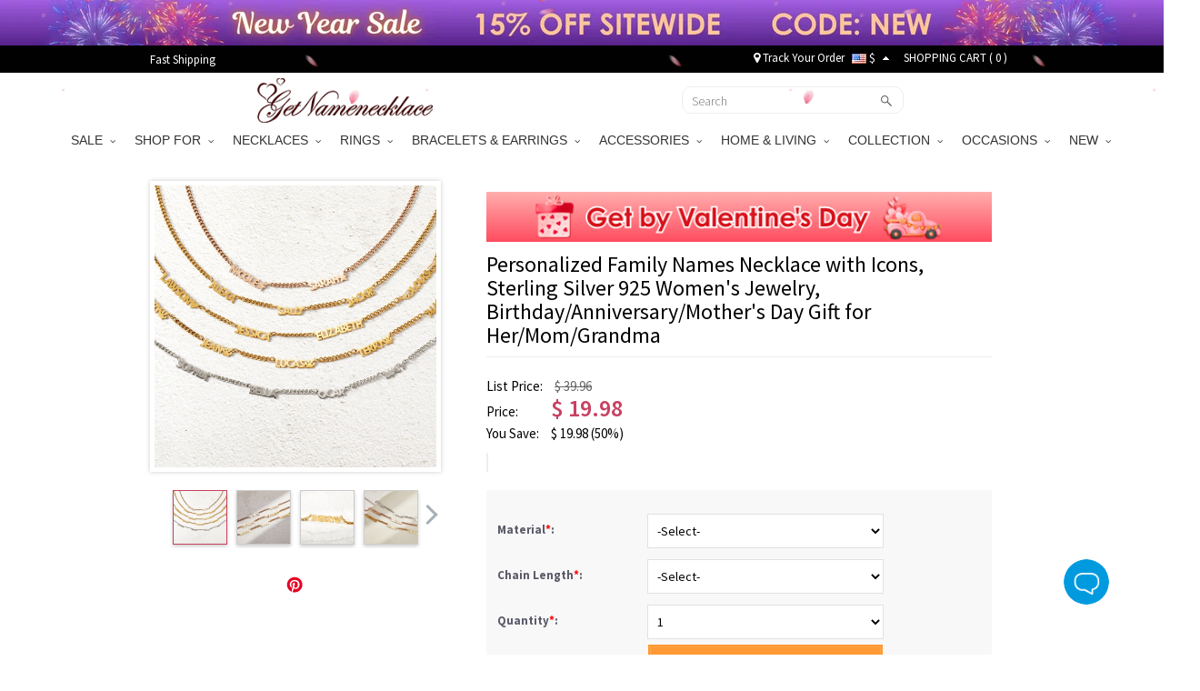

--- FILE ---
content_type: text/html; charset=UTF-8
request_url: https://www.getnamenecklace.com/personalized-family-names-necklace-with-icons
body_size: 51765
content:
<!doctype html>
<html lang="en">
<head>


<script type="text/javascript">
    /* <![CDATA[ */
  (function(i,s,o,g,r,a,m){i['GoogleAnalyticsObject']=r;i[r]=i[r]||function(){
  (i[r].q=i[r].q||[]).push(arguments)},i[r].l=1*new Date();a=s.createElement(o),
  m=s.getElementsByTagName(o)[0];a.async=1;a.src=g;m.parentNode.insertBefore(a,m)
  })(window,document,'script','//www.google-analytics.com/analytics.js','ga');

  ga('create', 'UA-55421662-1', 'auto', {'useAmpClientId': true});
  ga('require', 'displayfeatures');
  ga('require','ec');
  ga('send', 'pageview');
    /* ]]> */
</script><!-- Global site tag (gtag.js) - Google Ads: 881709463 -->
<script async src="https://www.googletagmanager.com/gtag/js?id=AW-881709463"></script>
<script>
    window.dataLayer = window.dataLayer || [];
    function gtag(){dataLayer.push(arguments);}
    gtag('js', new Date());

    gtag('config', 'AW-881709463', {'allow_enhanced_conversions':true});
</script>

<style>.async-hide { opacity: 0 !important} </style>
<script>(function(a,s,y,n,c,h,i,d,e){s.className+=' '+y;h.start=1*new Date;
h.end=i=function(){s.className=s.className.replace(RegExp(' ?'+y),'')};
(a[n]=a[n]||[]).hide=h;setTimeout(function(){i();h.end=null},c);h.timeout=c;
})(window,document.documentElement,'async-hide','dataLayer',3000,
{'GTM-WVWDZ2D':true});</script>
<!-- Google Tag Manager --><script>(function(w,d,s,l,i){w[l]=w[l]||[];w[l].push({'gtm.start':new Date().getTime(),event:'gtm.js'});var f=d.getElementsByTagName(s)[0],j=d.createElement(s),dl=l!='dataLayer'?'&l='+l:'';j.async=true;j.src='https://www.googletagmanager.com/gtm.js?id='+i+dl;f.parentNode.insertBefore(j,f);})(window,document,'script','dataLayer','GTM-WVWDZ2D');</script><!-- End Google Tag Manager --><title>Personalized Family Names Necklace with Icons, Sterling Silver 925 Women's Jewelry, Birthday/Anniversary/Mother's Day Gift for Her/Mom/Grandma - GetNameNecklace</title>
<meta charset="utf-8">
<meta name="viewport" content="width=device-width, minimum-scale=1.0, maximum-scale=1.0, initial-scale=1.0, user-scalable=no">
<meta http-equiv="Permissions-Policy" content="unload=*">
<meta name="description" content="Name &amp; Icon Customizable - This Personalized Family Names Necklace allows you to customize up to 1-6 names, making it a heartfelt piece of jewelry that celebrates the bond between family members. Choose from a variety of icons such as heart, star, infinity symbol, angel wings, and paw print to accompany each name, adding a personal touch to the design., Well Made - Crafted from high-quality sterling silver 925/stainless steel, this necklace offers a timeless and elegant look, which can be easily matched with various outfits to meet your daily wear needs. The durable material ensures long-lasting shine and resistance to tarnish, making it a cherished keepsake for years to come., Perfect Gift - This necklace makes an ideal gift for birthdays, anniversaries, Mother&#039;s Day, or any special occasion. It&#039;s a thoughtful and meaningful present for mother, grandmother, and loved ones, showcasing the special bond shared within the family." />
<meta name="keywords" content="necklace,mom gift from kid,gift to her,triple name necklace,double name necklace,multiple name necklace,4 names necklace,personalized family necklace,Heart,star,infinity,angel wing,paw print" />
<meta name="wot-verification" content="9ddb89d77ffeb9b9a0a5"/>
<meta property="og:title" content="Personalized Family Names Necklace with Icons, Sterling Silver 925 Women&#039;s Jewelry, Birthday/Anniversary/Mother&#039;s Day Gift for Her/Mom/Grandma"/>
<meta property="og:type" content="product"/>
<meta property="og:image" content="//d1mhq73dsagkr8.cloudfront.net/media/product/1/_/1719571676_1.jpg"/>
<meta property="og:image" content="//d1mhq73dsagkr8.cloudfront.net/media/product/2/_/1719571679_2.jpg"/>
<meta property="og:image" content="//d1mhq73dsagkr8.cloudfront.net/media/product/3/_/1719571680_3.jpg"/>
<meta property="og:image" content="//d1mhq73dsagkr8.cloudfront.net/media/product/4/_/1719571682_4.jpg"/>
<meta property="og:image" content="//d1mhq73dsagkr8.cloudfront.net/media/product/5/_/1719571685_5.jpg"/>
<meta property="og:image" content="//d1mhq73dsagkr8.cloudfront.net/media/product/6/_/1719571686_6.jpg"/>
<meta property="og:image" content="//d1mhq73dsagkr8.cloudfront.net/media/product/7/_/1719571688_7.jpg"/>
<meta property="og:url" content="https://tt.getnamenecklace.com/personalized-family-names-necklace-with-icons"/>
<meta property="og:price:amount" content="19.98"/>
<meta property="og:price:currency" content="USD"/>
<meta property="og:description" content="Name &amp; Icon Customizable - This Personalized Family Names Necklace allows you to customize up to 1-6 names, making it a heartfelt piece of jewelry that celebrates the bond between family members. Choose from a variety of icons such as heart, star, infinity symbol, angel wings, and paw print to accompany each name, adding a personal touch to the design.Well Made - Crafted from high-quality sterling silver 925/stainless steel, this necklace offers a timeless and elegant look, which can be easily matched with various outfits to meet your daily wear needs. The durable material ensures long-lasting shine and resistance to tarnish, making it a cherished keepsake for years to come.Perfect Gift - This necklace makes an ideal gift for birthdays, anniversaries, Mother&#039;s Day, or any special occasion. It&#039;s a thoughtful and meaningful present for mother, grandmother, and loved ones, showcasing the special bond shared within the family."/>
<meta property="product:availability" content="instock"/>
<meta property="og:offer:price" content="19.98"/>
<meta property="og:offer:priceCurrency" content="USD"/>
<meta property="og:offer:availability" content="instock"/>
<link rel="canonical" href="https://tt.getnamenecklace.com/personalized-family-names-necklace-with-icons"/>
<link rel="dns-prefetch" href="https://d2k7oup5fi4mcj.cloudfront.net">
<link rel="preconnect" href="https://d2k7oup5fi4mcj.cloudfront.net" crossorigin="anonymous" />
<link rel="preload" href="//d1mhq73dsagkr8.cloudfront.net/media/product/1/_/1719571676_1.jpg"  as="image" fetchpriority="high" />

    <link rel="preconnect" href="https://fonts.googleapis.com">
    <link rel="preconnect" href="https://fonts.gstatic.com" crossorigin>
    <link href="https://fonts.googleapis.com/css2?family=Source+Sans+Pro:ital,wght@0,300;0,400;0,600;0,700;1,400;1,600;1,700&display=swap" rel="stylesheet">
    <link rel="preload" href="https://d2k7oup5fi4mcj.cloudfront.net/assets/css/commons.css?v=20240903001" as="style"  onload="this.onload=null;this.rel='stylesheet'">
    <!--Firefox and IE-->
    <link rel="stylesheet" href="https://d2k7oup5fi4mcj.cloudfront.net/assets/css/commons.css?v=20240903001">
    <!--Firefox and IE-->
    <link type="text/css" rel="stylesheet" href="https://d2k7oup5fi4mcj.cloudfront.net/assets/css/all.css?v=20251107001" >
    <link rel="stylesheet" href="https://d2k7oup5fi4mcj.cloudfront.net/assets/css/all-mobile.css?v=20251119001">
    <link type="text/css" rel="stylesheet" href="https://d2k7oup5fi4mcj.cloudfront.net/assets/css/swiper.min.css" />
    <style>
        .header-mobile{display:block;justify-content: normal;width: 100%;}
        nav[role='navigation']{display: block}
        .comment-details.comment-mask{z-index: 9999 }
        .comment-star .score-and-comment>span{margin-left: 5px}
        .top-black{background:#010101;width:100%;padding:0;height:30px;z-index:9999}
        .top-black a{color:#fff}
        .top-black a:hover{color:#ccc}
        .top-black-content{max-width:950px;height: 30px; margin: 0 auto; display: flex; align-items: center; justify-content: space-between; padding: 0;}
        .top-left-cont{font-size:13px;color:#fff;}
        .top-left-cont>a{display:block;padding-right:25px;line-height:25px}
        .top-left-cont>a img{display:block;max-height:30px}
        .top-right-cont{font-size:13px;color:#fff;line-height:22px;display: flex; align-items: center; justify-content: space-between;}
        .top-right-cont a{line-height:22px}
        .top-right-cont li{padding:0 4px;}
        .header{width: 100%; height: 60px;display: flex;align-items: center;justify-content: space-between;padding: 0 10px;}
        @media only screen and (min-width: 80px) and (max-width: 767px){
            .header { padding: 10px; display: none;}
        }
        @media (min-width: 768px) and (max-width: 991px){
            .container {max-width: 750px;width:auto;}
        }
        @media only screen and (min-width:960px){
            .flexslider{display: block !important;}
        }
        @media only screen and (min-width:80px) and (max-width:767px){
            .header-mobile-top{display: flex;display: -webkit-flex;font-size: 17px}
            .header-mobile-track,.header-mobile-contact{position:relative;display: flex;display: -webkit-flex;width:50%;align-items: center;height:48px;background: #eee;color:#010101;justify-content: center}
            .header-mobile-track:before{width:1px;height:26px;background:#ccc;content:"";position:absolute;right:0;top:11px}
            .header-mobile-track>i{display:block;width:20px;height:20px;margin-right: 10px;background: url("[data-uri]") no-repeat center;background-size:100% auto }
            .header-mobile-contact>i{display:block;width:22px;height:22px;margin-right: 10px;background: url("[data-uri]") no-repeat center;background-size:100% auto}
            .mm-panels>.mm-panel{padding:0}
            .mm-panels>.mm-panel>.mm-listview{margin:0 0 20px 0}
            .mm-panels>.mm-panel:after, .mm-panels>.mm-panel:before{height:0}
            .currency-list-mobile li{width: 100%}
            .currency-list-mobile>li>a{display: flex; align-items: center; justify-content: flex-start;text-align: left;width: 100%}
            .currency-list-mobile>li>a img{width:16px}
            #mobile-header{position: sticky;top: 0;left: 0;z-index: 9999;height: auto}
        }
        #menu li.dropdown:last-of-type ul.dropdown-menu{left:unset;right:0}
        #top-fb-like .fb_iframe_widget iframe{width:108px !important;margin-right:6px}
        #top-fb-like{margin-right:18px}
        .header-pc-wrapper{position:sticky;top:0;width:100%;z-index:1000}
        .header-pc-wrapper a img:hover{opacity:1}
        .menu {border: none !important;}
        .top-banner,.top-banner-mobile-wrapper{display:none;position:relative;width:100%}
        .top-banner.banner-loaded,.top-banner-mobile-wrapper.banner-loaded{display:block}
        .top-black,.menu{position:relative;width:100%}
        .sticky-mode-full .top-banner{position:-webkit-sticky;position:sticky;top:0;z-index:1003}
        .sticky-mode-full .top-black{position:-webkit-sticky;position:sticky;top:50px;z-index:1002}
        .sticky-mode-full .menu{position:-webkit-sticky;position:sticky;z-index:1001;background:#fff}
        .sticky-mode-separate .top-banner{position:relative}
        .sticky-mode-separate .top-black{position:-webkit-sticky;position:sticky;top:0;z-index:1002;background:#010101}
        .sticky-mode-separate .menu{position:-webkit-sticky;position:sticky;z-index:1001;background:#fff}
        .is-stuck{box-shadow:0 2px 4px rgba(0,0,0,0.1)}
        .top-banner-mobile-wrapper.is-stuck,.top-banner.is-stuck{box-shadow:none}
        .scroll-to-fixed-fixed{z-index:1002;position:fixed;margin-left:0px;left:0px}
        .site-nav-banner .swiper-slide{transition-property:all}
        @media only screen and (min-width:960px) and (max-width:1024px){.banner-cont.pop-ad{background-size:140% 100% !important}
        }@media only screen and (min-width:768px) and (max-width:1199px){.rel-success{display:none}
        }@media only screen and (max-width:991px){.sticky-mode-full .top-black{top:40px}.top-banner-mobile-wrapper{height:40px}
        }@media only screen and (max-width:767px){.top-banner-mobile-wrapper{height:35px !important}
        .top-black,.menu{position:relative !important}
        }@media only screen and (max-width:359px){.top-banner-mobile-wrapper{height:30px !important}
        }@media only screen and (max-width:767px){.top-banner-mobile-wrapper,#mobile-header{position:relative;width:100%}
        .sticky-mode-full .top-banner-mobile-wrapper{position:-webkit-sticky;position:sticky;top:0;z-index:1001}
        .sticky-mode-full #mobile-header{position:-webkit-sticky;position:sticky;z-index:1002;background:#fff}
        .sticky-mode-separate .top-banner-mobile-wrapper{position:relative}
        .sticky-mode-separate #mobile-header{position:-webkit-sticky;position:sticky;top:0;z-index:1002;background:#fff}
        }
    </style>


<!-- Facebook Pixel Code -->
<script>
var getOneOfCookie = (function() {
    return function (key) {
        var prefix = key + "="
        var start = document.cookie.indexOf(prefix)
        if (start === -1) {
            return null;
        }
        var end = document.cookie.indexOf(";", start + prefix.length)
        if (end === -1) {
            end = document.cookie.length;
        }
        var value = document.cookie.substring(start + prefix.length, end)
        return unescape(value);
    }
})();
var myEventID = getOneOfCookie('FB_EVEN');
!function(f,b,e,v,n,t,s){if(f.fbq)return;n=f.fbq=function(){n.callMethod?
n.callMethod.apply(n,arguments):n.queue.push(arguments)};if(!f._fbq)f._fbq=n;
n.push=n;n.loaded=!0;n.version='2.0';n.queue=[];t=b.createElement(e);t.async=!0;
t.src=v;s=b.getElementsByTagName(e)[0];s.parentNode.insertBefore(t,s)}(window,
document,'script','https://connect.facebook.net/en_US/fbevents.js');
fbq('init', '204909777414236');
fbq('init', '2737886103216066');
fbq('track', 'PageView');
    var eventData0 = {};
if( myEventID ) {
    eventData0.eventID = myEventID;
}
var customData0 = {"content_name":"Personalized Family Names Necklace with Icons, Sterling Silver 925 Womens Jewelry, Birthday\/Anniversary\/Mothers Day Gift for Her\/Mom\/Grandma","currency":"USD","value":"15.98","content_type":"product","content_ids":["8089"],"content_category":"Name Necklace","product_catalog_id":""}
if ( !customData0 ) {
    customData0 = new Object;
}
fbq('track', 'ViewContent', customData0,eventData0);
</script>
<!-- End Facebook Pixel Code -->


<script>
    window.nfPageType = 'product';
</script>    
<!--Tab-->
    <link type="text/css" rel="stylesheet" href="https://d2k7oup5fi4mcj.cloudfront.net/assets/css/easy-responsive-tabs.css?v=20150605" />
    <link type="text/css" rel="stylesheet" href="https://d2k7oup5fi4mcj.cloudfront.net/assets/js/qtip/all/jquery.qtip.min.css" />
    <link type="text/css" rel="stylesheet" href="https://d2k7oup5fi4mcj.cloudfront.net/assets/css/fontawesome-stars-o.css" />
    <link type="text/css" rel="stylesheet" href="https://d2k7oup5fi4mcj.cloudfront.net/assets/css/OwlCarousel2-2.2.1/owl.carousel.min.css" />
    <link type="text/css" rel="stylesheet" href="https://d2k7oup5fi4mcj.cloudfront.net/assets/css/OwlCarousel2-2.2.1/owl.theme.default.min.css" />
    <link type="text/css" rel="stylesheet" href="https://d2k7oup5fi4mcj.cloudfront.net/assets/css/fonts.css?v=sdf" />
    <link type="text/css" rel="stylesheet" href="https://d2k7oup5fi4mcj.cloudfront.net/assets/css/bootstrap-select.min.css">
    <link type="text/css" rel="stylesheet" href="https://d2k7oup5fi4mcj.cloudfront.net/assets/css/product-new.css?v=20250609001" />
        <style>
                            </style>
    <style type="text/css">
        .bfs-text{display: flex;align-items: center;justify-content: center;width:130px;height: 24px;background: #FFA199;color:white;font-size:12px;font-weight:bold;font-family: HelveticaNeue;letter-spacing: 1px;border-radius: 4px;bottom: 5px;left: calc((100% - 110px) / 2)}
        .bfs-mobile-text{top: 4px;;display: flex;align-items: center;justify-content: center;width:130px;height: 24px;color:black;font-size:12px;font-weight:normal;position: relative;font-family: HelveticaNeue;letter-spacing: 1px;border:1px solid #AFAFAF;border-radius: 2px;left: 0)}
        #bx-pager img{width:58px;height:58px;object-fit: contain}
        #bx-pager a:first-child{position: relative;}
        .bx-wrapper{width: 320px;height: 320px;display: flex;align-items: center;justify-content: center;}
        .swiper-slide img{transform: translate3d(0, 0, 0)}
        #product_images .swiper-slide img{aspect-ratio: 1/1;object-fit: contain;}
                    </style>

    <!--<script src="https://www.googleoptimize.com/optimize.js?id=GTM-PZQ5J87" ></script>--><script type="application/ld+json">{"@context":"https:\/\/schema.org\/","@type":"Product","name":"Personalized Family Names Necklace with Icons, Sterling Silver 925 Women's Jewelry, Birthday\/Anniversary\/Mother's Day Gift for Her\/Mom\/Grandma","image":["https:\/\/d1mhq73dsagkr8.cloudfront.net\/media\/product\/1\/_\/1719571676_1.jpg","https:\/\/d1mhq73dsagkr8.cloudfront.net\/media\/product\/2\/_\/1719571679_2.jpg","https:\/\/d1mhq73dsagkr8.cloudfront.net\/media\/product\/3\/_\/1719571680_3.jpg","https:\/\/d1mhq73dsagkr8.cloudfront.net\/media\/product\/4\/_\/1719571682_4.jpg"],"description":"Name &amp; Icon Customizable - This Personalized Family Names Necklace allows you to customize up to 1-6 names, making it a heartfelt piece of jewelry that celebrates the bond between family members. Choose from a variety of icons such as heart, star, infinity symbol, angel wings, and paw print to accompany each name, adding a personal touch to the design.Well Made - Crafted from high-quality sterling silver 925\/stainless steel, this necklace offers a timeless and elegant look, which can be easily matched with various outfits to meet your daily wear needs. The durable material ensures long-lasting shine and resistance to tarnish, making it a cherished keepsake for years to come.Perfect Gift - This necklace makes an ideal gift for birthdays, anniversaries, Mother's Day, or any special occasion. It's a thoughtful and meaningful present for mother, grandmother, and loved ones, showcasing the special bond shared within the family.","sku":"PG2460-PG2460-2","brand":{"@type":"Brand","name":"GetNameNecklace"},"offers":{"@type":"Offer","url":"https:\/\/tt.getnamenecklace.com\/personalized-family-names-necklace-with-icons","priceCurrency":"USD","price":"19.98","priceValidUntil":"2026-01-22","itemCondition":"https:\/\/schema.org\/NewCondition","availability":"https:\/\/schema.org\/InStock"}}</script><script>
window.dataLayer = window.dataLayer || [];
try {
    dataLayer.push({"pageType":"product"});
dataLayer.push({ ecommerce: null });dataLayer.push({"event":"view_item","ecommerce":{"items":[{"item_id":"8089","item_name":"Personalized Family Names Necklace with Icons, Sterling Silver 925 Women's Jewelry, Birthday\/Anniversary\/Mother's Day Gift for Her\/Mom\/Grandma","price":15.98,"quantity":1,"item_brand":"GetNameNecklace","currency":"USD","item_sku":"PG2460-PG2460-2","item_category5":"PG2460-PG2460-2"}]}});
} catch (e) {}
</script>
</head>
<body>
<!-- Google Tag Manager (noscript) --><noscript><iframe src="https://www.googletagmanager.com/ns.html?id=GTM-WVWDZ2D"height="0" width="0" style="display:none;visibility:hidden"></iframe></noscript><!-- End Google Tag Manager (noscript) -->
                                            
<div id="loading-mask" style="display: none;">
    <div class="background-overlay"></div>
    <p id="loading-mask-loader" class="loader">
        <i class="fa fa-spinner fa-spin fa-2x fa-fw"></i>
        <span class="" id="loading-text">Loading...</span>
    </p>
</div>
    
        <div class="top-banner-mobile-wrapper"></div>
    
    <div class="hidden-lg hidden-md hidden-sm sticky" id="mobile-header">
        <header id="header">
            <div class="header__mobile header__icons" id="mobile-header">
                <div class="header__mobile__left">
                    <div class="header__mobile__button">
                        <a class="header__mobile__navbar" href="#menu-mobile" title="Menu" aria-label="Show Menu" aria-controls="header-menu">
                            <div class="navbar__lines">
                                <span></span>
                                <span></span>
                                <span></span>
                            </div>
                        </a>
                        <nav id="menu-mobile">
                            <div>
                                <div class="header-mobile-top">
    <a class="header-mobile-track" href="/track?from=nav">
        <i></i>
        <span>Track order</span>
    </a>
    <a class="header-mobile-contact" href="/need-help?a=contactUs">
        <i></i>
        <span>Contact Us</span>
    </a>
</div>
<ul>
                                                                                                                                                        <li>
                                                        <span>SALE<i></i></span>
                                <ul>
                                                                                                        <li ><a href="/collections/new-year-sale">✨Happy New Year</a>
                                                                                                                                            <li ><a href="/collections/valentine-s-day-sale">💕Valentine's Day Sale</a>
                                                                                                                                            <li ><a href="/collections/wedding-season-sale">🥂Wedding Deals</a>
                                                                                                    </ul>
                                                        </li>
                                                                                                                                                                                                                                                                                                                                                                                                                                                                                                                                                                                                                                                                                                                                                                                                                                                                                                                                                                                                                                                                                                                                                                                                                                                                                                                                                                                                                                                                                                                                                                                                                                                                                                                                                                                                                                                                                                                                                                                                                                                                                                                                                                                                                                                                                                                                                                                                                                                                                                                                                                                                                                                                                                                                                                                                                                                                                                                                                                                                                                                                                                                                                                                                                                                                                                                                                                                                                                                                                                                                                                                                                                                                                                                                                                                                                                                                                                                                                                                                                                                                                                                                                                                                                                                                                                                                                                                                                                                                                                                                                                                                                                                                                                                                                                                                                                                                                                                                                                                                                                                                                                                                                                                                                                                                                                                                                                                                                                                                                                                                                                                                    <li>
                                                        <span>SHOP FOR<i></i></span>
                                <ul>
                                                                                                        <li ><a href="/collections/gifts-for-graduates">Gifts for Graduates</a>
                                                                                                                                            <li ><a href="/collections/gifts-for-baby">Gifts for Baby</a>
                                                                                                                                            <li ><a href="/collections/gifts-for-pet-lovers">Gifts for Pet Lovers</a>
                                                                                                                                            <li ><a href="/collections/gifts-for-mom">Gifts for Mom</a>
                                                                                                                                            <li ><a href="/collections/gifts-for-grandma">Gifts for Grandma</a>
                                                                                                                                            <li ><a href="/collections/gifts-for-her">Gifts for Her</a>
                                                                                                                                            <li ><a href="/collections/gifts-for-him">Gifts for Him</a>
                                                                                                                                            <li ><a href="/collections/gifts-for-teacher">Gifts for Teacher</a>
                                                                                                                                            <li ><a href="/collections/best-gift-for-kids">Gifts for Kids</a>
                                                                                                                                            <li ><a href="/collections/gifts-for-couple">Gifts for Couple</a>
                                                                                                                                            <li ><a href="/collections/gifts-for-dad">Gifts for Dad</a>
                                                                                                                                            <li ><a href="/collections/gifts-for-friends">Gifts for Best Friend</a>
                                                                                                                                            <li ><a href="/collections/gifts-for-horse-lovers">Gifts for Horse Lovers</a>
                                                                                                                                            <li ><a href="/collections/profession-gifts">Gifts for Occupations</a>
                                                                                                                                            <li ><a href="/collections/cow-series">Gifts for Cow Lovers</a>
                                                                                                                                            <li ><a href="/collections/gifts-for-music-lovers">Gifts for Music Lovers</a>
                                                                                                                                            <li ><a href="/collections/gifts-for-sport-lovers">Gifts for Sport Lovers</a>
                                                                                                    </ul>
                                                        </li>
                                                                                                                                                    <li>
                                                        <span>NECKLACES<i></i></span>
                                <ul>
                                                                                                        <li ><a href="/collections/family-necklace">Family Necklace</a>
                                                                                                                                            <li ><a href="/collections/name-necklace">Name Necklace</a>
                                                                                                                                            <li ><a href="/collections/photo-necklace">Photo Necklace</a>
                                                                                                                                            <li ><a href="/collections/monogram-necklaces">Monogram Necklaces</a>
                                                                                                                                            <li ><a href="/collections/infinity-necklaces">Infinity Necklace</a>
                                                                                                                                            <li ><a href="/collections/personalized-necklaces-for-mom">Mom's Necklaces</a>
                                                                                                                                            <li ><a href="/collections/birthstone-necklaces">Birthstone Necklaces</a>
                                                                                                                                            <li ><a href="/collections/heart-necklace">Heart Necklace</a>
                                                                                                                                            <li ><a href="/collections/projection-necklace">Projection Necklace</a>
                                                                                                                                            <li ><a href="/collections/custom-dog-tag-necklaces">Dog Tag Necklaces</a>
                                                                                                                                            <li ><a href="/collections/carrie-necklace">Carrie Necklace</a>
                                                                                                                                            <li ><a href="/collections/solid-gold-necklaces">Solid Gold Necklaces</a>
                                                                                                                                            <li ><a href="/collections/bar-necklaces">Bar Necklaces</a>
                                                                                                    </ul>
                                                        </li>
                                                                                                    <li>
                                                        <span>RINGS<i></i></span>
                                <ul>
                                                                                                        <li ><a href="/collections/monogram-rings">Monogram Ring</a>
                                                                                                                                            <li ><a href="/collections/promise-rings">Promise Rings</a>
                                                                                                                                            <li ><a href="/collections/infinity-rings">Infinity Ring</a>
                                                                                                                                            <li ><a href="/collections/birthstone-rings">Birthstone Rings</a>
                                                                                                                                            <li ><a href="/collections/photo-rings">Photo Rings</a>
                                                                                                                                            <li ><a href="/collections/heart-rings">Heart Ring</a>
                                                                                                                                            <li ><a href="/collections/princess-rings">Tiara Rings</a>
                                                                                                                                            <li ><a href="/collections/cage-rings">Cage Rings</a>
                                                                                                                                            <li ><a href="/collections/mothers-rings">Mother's Rings</a>
                                                                                                                                            <li ><a href="/collections/name-rings">Name Rings</a>
                                                                                                                                            <li ><a href="/collections/mens-rings">Men's Rings</a>
                                                                                                    </ul>
                                                        </li>
                                                                                                    <li>
                                                        <span>BRACELETS & EARRINGS<i></i></span>
                                <ul>
                                                                                                        <li ><a href="/collections/infinity-bracelets">Infinity Bracelets</a>
                                                                                                                                            <li ><a href="/collections/mothers-bracelets">Mother's Bracelets</a>
                                                                                                                                            <li ><a href="/collections/photo-charm-bracelets">Photo Charm Bracelets</a>
                                                                                                                                            <li ><a href="/collections/name-bracelets">Name Bracelets</a>
                                                                                                                                            <li ><a href="/collections/monogram-bracelets">Monogram Bracelets</a>
                                                                                                                                            <li ><a href="/collections/men-s-bracelets">Men's Bracelets</a>
                                                                                                                                            <li ><a href="/collections/medical-bracelets">Medical Bracelets</a>
                                                                                                                                            <li ><a href="/collections/projection-bracelets">Projection Bracelets</a>
                                                                                                                                            <li ><a href="/collections/birthstone-bracelets-a">Birthstone Bracelets</a>
                                                                                                                                            <li ><a href="/collections/earrings-for-women">Personalized Earrings</a>
                                                                                                    </ul>
                                                        </li>
                                                                                                                                                    <li>
                                                        <span>ACCESSORIES<i></i></span>
                                <ul>
                                                                                                        <li ><a href="/collections/custom-anklets">Anklets</a>
                                                                                                                                            <li ><a href="/collections/custom-photo-keychains">Keychains</a>
                                                                                                                                            <li ><a href="/collections/custom-cufflinks">Cufflinks & Brooches</a>
                                                                                                                                            <li ><a href="/collections/personalized-watch">Watches</a>
                                                                                                                                            <li ><a href="/collections/personalized-wallets">Wallets</a>
                                                                                                                                            <li ><a href="/collections/watch-bands-a">Watch Band & Charms</a>
                                                                                                                                            <li ><a href="/collections/add-ons">Accessory</a>
                                                                                                                                            <li ><a href="/collections/bookmarks">Bookmarks</a>
                                                                                                                                            <li ><a href="/collections/hats">Hats</a>
                                                                                                                                            <li ><a href="/collections/charms">Pendant Charms</a>
                                                                                                                                            <li ><a href="/collections/hair-clips">Hair Clips</a>
                                                                                                    </ul>
                                                        </li>
                                                                                                    <li>
                                                        <span>HOME & LIVING<i></i></span>
                                <ul>
                                                                                                        <li ><a href="/collections/personalized-apparel">Personalized Apparel</a>
                                                                                                                                            <li ><a href="/collections/home-decor">Home Decor</a>
                                                                                                                                            <li ><a href="/collections/kitchen-supplies">Kitchen & Dining</a>
                                                                                                                                            <li ><a href="/collections/bag-organizer-a">Bag & Basket</a>
                                                                                                                                            <li ><a href="/collections/money-box">Piggy Bank & Money Holder</a>
                                                                                                                                            <li ><a href="/collections/plush-toys">Personalized Toys</a>
                                                                                                                                            <li ><a href="/collections/night-light">Night Light</a>
                                                                                                                                            <li ><a href="/collections/blanket-towel">Blanket & Towel</a>
                                                                                                    </ul>
                                                        </li>
                                                                                                                                                    <li>
                                                        <span>COLLECTION<i></i></span>
                                <ul>
                                                                                                        <li ><a href="/collections/mom-baby-set">Mom & Baby Outfits</a>
                                                                                                                                            <li ><a href="/collections/father-and-baby-set">Father & Baby Outfits</a>
                                                                                                                                            <li ><a href="/collections/birth-flower">Birth Flower Series</a>
                                                                                                                                            <li ><a href="/collections/travel-accessory">Travel Accessory</a>
                                                                                                                                            <li ><a href="/collections/fingerprint-jewelry">Fingerprint Jewelry</a>
                                                                                                                                            <li ><a href="/collections/family-tree-necklaces">Family Tree Jewelry</a>
                                                                                                                                            <li ><a href="/collections/floating-locket">Floating Locket</a>
                                                                                                                                            <li ><a href="/collections/roman-numeral-jewelry">Roman Numeral Jewelry</a>
                                                                                                                                            <li ><a href="/collections/baseball-jewelry">Sport Jewelry</a>
                                                                                                                                            <li ><a href="/collections/projection-jewelry">Projection Jewelry</a>
                                                                                                                                            <li ><a href="/collections/creative-diy-gifts">Creative DIY Gifts</a>
                                                                                                                                            <li ><a href="/collections/jewelry-with-gift-card">Jewelry with Gift Card</a>
                                                                                                    </ul>
                                                        </li>
                                                                                                    <li>
                                                        <span>OCCASIONS<i></i></span>
                                <ul>
                                                                                                        <li ><a href="/collections/graduation-gifts">Graduation Gifts</a>
                                                                                                                                            <li ><a href="/collections/halloween-offer">Halloween Gifts</a>
                                                                                                                                            <li ><a href="/collections/wedding-gifts">Wedding Gifts</a>
                                                                                                                                            <li ><a href="/collections/perfect-christmas-gifts">Christmas Gifts</a>
                                                                                                                                            <li ><a href="/collections/back-to-school-gifts">Back to School Gifts</a>
                                                                                                                                            <li ><a href="/collections/personalized-mothers-day-gifts-a">Mother's Day Gifts</a>
                                                                                                                                            <li ><a href="/collections/fathers-day-gifts">Father's Day Gifts</a>
                                                                                                                                            <li ><a href="/collections/easter-gifts">Easter Gifts</a>
                                                                                                    </ul>
                                                        </li>
                                                                                                                                                    <li>
                                                        <span>NEW<i></i></span>
                                <ul>
                                                                                                        <li ><a href="/collections/new-arrivals-2024">New Arrivals</a>
                                                                                                    </ul>
                                                        </li>
                                                                                                                                                                                                                                                                                                                                                                                                                                                                                                                                                                                                                                                                                                                                                                                                                                                                                                                                                                                                                                                                                                                                                                                                                                                                                                                                                                                                                                                                                                                                                                                                                                                                                                                                                                                                                                                                                                                                                                                                                                                                                                                                                                                                                                                                                                                                                                                                                                                                                                                                                                                                                                                                                                                                                                                                                                                                                                                            <!-- 
                            <li><a href="#">Cross Necklace</a></li>
                            <li><a href="#" class="lgiht-weight">name</a></li>
                            <li><a href="#" class="lgiht-weight">Name Necklace</a></li>
                            <li><a href="#" class="lgiht-weight">Monogram Jewelry</a></li>
                            <li><a href="#" class="lgiht-weight">How to</a></li>
                            <li><a href="#" class="lgiht-weight">Free trial</a></li>
                             -->
                         <li style="display: none"><a href="/track?from=nav">Track Your Order</a></li>
                                                  <li class="currency-mobile">
                            <span><img src="//d1mhq73dsagkr8.cloudfront.net/media/site/u/s/us.png" alt="US Dollar" />&nbsp;$</span>
                            <ul class="currency-list-mobile">
                                                        <li><a rel="nofollow" href="javascript:;" data-code="USD"><img data-src="//d1mhq73dsagkr8.cloudfront.net/media/site/u/s/us.png" class="lazyload" alt="US Dollar" />&nbsp;US Dollar</a></li>
                                                        <li><a rel="nofollow" href="javascript:;" data-code="GBP"><img data-src="//d1mhq73dsagkr8.cloudfront.net/media/site/g/b/gb.png" class="lazyload" alt="Pound Sterling" />&nbsp;Pound Sterling</a></li>
                                                        <li><a rel="nofollow" href="javascript:;" data-code="CAD"><img data-src="//d1mhq73dsagkr8.cloudfront.net/media/site/c/a/ca.png" class="lazyload" alt="CA Dollar" />&nbsp;CA Dollar</a></li>
                                                        <li><a rel="nofollow" href="javascript:;" data-code="AUD"><img data-src="//d1mhq73dsagkr8.cloudfront.net/media/site/a/u/au.png" class="lazyload" alt="AU Dollar" />&nbsp;AU Dollar</a></li>
                                                        <li><a rel="nofollow" href="javascript:;" data-code="EUR"><img data-src="//d1mhq73dsagkr8.cloudfront.net/media/site/e/u/europeanunion.png" class="lazyload" alt="Euro" />&nbsp;Euro</a></li>
                                                        <li><a rel="nofollow" href="javascript:;" data-code="NZD"><img data-src="//d1mhq73dsagkr8.cloudfront.net/media/site/n/z/nz.png" class="lazyload" alt="NZ Dollar" />&nbsp;NZ Dollar</a></li>
                                                        <li><a rel="nofollow" href="javascript:;" data-code="MYR"><img data-src="//d1mhq73dsagkr8.cloudfront.net/media/site/m/y/my.png" class="lazyload" alt="Malaysian Ringgit" />&nbsp;Malaysian Ringgit</a></li>
                                                        <li><a rel="nofollow" href="javascript:;" data-code="PHP"><img data-src="//d1mhq73dsagkr8.cloudfront.net/media/site/p/h/ph.png" class="lazyload" alt="Philippine Peso" />&nbsp;Philippine Peso</a></li>
                                                        <li><a rel="nofollow" href="javascript:;" data-code="SGD"><img data-src="//d1mhq73dsagkr8.cloudfront.net/media/site/s/g/sg.png" class="lazyload" alt="Singapore Dollar" />&nbsp;Singapore Dollar</a></li>
                                                        <li><a rel="nofollow" href="javascript:;" data-code="ZAR"><img data-src="//d1mhq73dsagkr8.cloudfront.net/media/site/z/a/za.png" class="lazyload" alt="South African" />&nbsp;South African</a></li>
                                                        <li><a rel="nofollow" href="javascript:;" data-code="DKK"><img data-src="//d1mhq73dsagkr8.cloudfront.net/media/site/d/k/dk.png" class="lazyload" alt="Danish Krona" />&nbsp;Danish Krona</a></li>
                                                        <li><a rel="nofollow" href="javascript:;" data-code="HKD"><img data-src="//d1mhq73dsagkr8.cloudfront.net/media/site/h/k/hk.png" class="lazyload" alt="Hong Kong Dollar" />&nbsp;Hong Kong Dollar</a></li>
                                                        <li><a rel="nofollow" href="javascript:;" data-code="IDR"><img data-src="//d1mhq73dsagkr8.cloudfront.net/media/site/i/d/id.png" class="lazyload" alt="Indonesia Rupiah" />&nbsp;Indonesia Rupiah</a></li>
                                                        <li><a rel="nofollow" href="javascript:;" data-code="MXN"><img data-src="//d1mhq73dsagkr8.cloudfront.net/media/site/m/x/mx.png" class="lazyload" alt="Mexican Peso" />&nbsp;Mexican Peso</a></li>
                                                        <li><a rel="nofollow" href="javascript:;" data-code="NOK"><img data-src="//d1mhq73dsagkr8.cloudfront.net/media/site/n/o/no.png" class="lazyload" alt="Norwegian Kroner" />&nbsp;Norwegian Kroner</a></li>
                                                        <li><a rel="nofollow" href="javascript:;" data-code="SEK"><img data-src="//d1mhq73dsagkr8.cloudfront.net/media/site/s/e/se.png" class="lazyload" alt="Swedish Krona" />&nbsp;Swedish Krona</a></li>
                                                        <li><a rel="nofollow" href="javascript:;" data-code="CHF"><img data-src="//d1mhq73dsagkr8.cloudfront.net/media/site/c/h/ch.png" class="lazyload" alt="Swiss Franc" />&nbsp;Swiss Franc</a></li>
                                                        <li><a rel="nofollow" href="javascript:;" data-code="AED"><img data-src="//d1mhq73dsagkr8.cloudfront.net/media/site/a/e/ae.png" class="lazyload" alt="UAE Dirham" />&nbsp;UAE Dirham</a></li>
                                                        <li><a rel="nofollow" href="javascript:;" data-code="CZK"><img data-src="//d1mhq73dsagkr8.cloudfront.net/media/site/c/z/cz.png" class="lazyload" alt="CzechKoruna" />&nbsp;CzechKoruna</a></li>
                                                        <li><a rel="nofollow" href="javascript:;" data-code="TRY"><img data-src="//d1mhq73dsagkr8.cloudfront.net/media/site/t/r/tr.png" class="lazyload" alt="Türk Lirası" />&nbsp;Türk Lirası</a></li>
                                                        <li><a rel="nofollow" href="javascript:;" data-code="INR"><img data-src="//d1mhq73dsagkr8.cloudfront.net/media/site/i/n/in.png" class="lazyload" alt="Indian Rupee" />&nbsp;Indian Rupee</a></li>
                                                        <li><a rel="nofollow" href="javascript:;" data-code="BRL"><img data-src="//d1mhq73dsagkr8.cloudfront.net/media/site/e/u/1548816645_europeanunion.png" class="lazyload" alt="Brazillain Real" />&nbsp;Brazillain Real</a></li>
                                                        <li><a rel="nofollow" href="javascript:;" data-code="JPY"><img data-src="//d1mhq73dsagkr8.cloudfront.net/media/site/j/a/1553566819_japan-flag.jpg" class="lazyload" alt="Japanese Yen" />&nbsp;Japanese Yen</a></li>
                                                        </ul>
                         </li>
                            <li style="display: none">
                                <span>Contact Us</span>
                                <div class="menu-contact">
                                    <p>7:00am to 4:30pm Monday to Friday (EST)</p>
                                    <ul>
                                        <li  ><a class="menu-contact-item menu-contact-item1" rel="nofollow noopener" target="_blank" href="http://m.me/getnamenecklacecom">Messenger</a></li>
                                                                                <li><a class="menu-contact-item menu-contact-item3" target="_blank" rel="nofollow" href="/customer-care">FAQ</a></li>
                                        <li><a class="menu-contact-item menu-contact-item4" target="_blank" rel="nofollow" href="/need-help">Customer Care</a></li>
                                    </ul>
                                </div>
                            </li>
                        </ul>
                        
                                                    </div>
                        </nav>
                    </div>

                    <div class="header__mobile__button">
                        <a class="navlink dropdown" id="btn-search-dropdown" href="javascript:void(0);" title="Search">
                            <!-- /snippets/social-icon.liquid -->
                            <svg aria-hidden="true" focusable="false" role="presentation" class="icon icon-clean-search" viewBox="0 0 30 30"><path d="M14 3.5c5.799 0 10.5 4.701 10.5 10.5a10.47 10.47 0 01-3.223 7.57l5.077 5.076a.5.5 0 01-.638.765l-.07-.057-5.124-5.125A10.455 10.455 0 0114 24.5C8.201 24.5 3.5 19.799 3.5 14S8.201 3.5 14 3.5zm0 1a9.5 9.5 0 100 19 9.5 9.5 0 000-19z"></path></svg>
                        </a>
                    </div>
                </div>

                <div class="header__logo header__logo--image header__logo--has-transparent">
                    <a class="header__logo__link" href="/" style="width: 130px;" title="name necklace,nameplate necklaces" data-ga4-event="logo_click">
                        <img data-ga4-event="logo_click" style="margin-top:-5px" class="header__logo__image" src="https://d2k7oup5fi4mcj.cloudfront.net/assets/images/logo-new.png" width="225" height="55" alt="logo" />
                    </a>
                </div>

                <div class="header__mobile__right">
                    <div class="header__mobile__button">
                        <a class="navlink navlink--cart nav-cart" href="/checkout/cart"   data-ga4-event="top_cart_click" data-cart-toggle="" data-focus-element="">
                            <div class="cart__icon__content">
                                <span class="header__cart__status" id="cart-num-mobile"   data-ga4-event="top_cart_click">-</span>
                                <!-- /snippets/social-icon.liquid -->
                                <svg class="icon" viewBox="0 0 1024 1024" data-ga4-event="top_cart_click"><path d="M864.362186 868.603791l-31.992645-502.230496c-0.937348-8.541537-8.16189-15.007809-16.751522-15.007809L681.148421 351.365486l0-67.326385c0-93.062536-75.454506-168.518065-168.518065-168.518065s-168.518065 75.454506-168.518065 168.518065l0 67.326385L210.498178 351.365486c-8.575306 0-15.782451 6.434549-16.737196 14.942317L158.954245 871.848695c-0.542352 4.774747 0.971118 9.5454 4.164856 13.114692 3.192715 3.588735 7.767917 5.64558 12.57234 5.64558l672.28045 0c0.12996 0 0.246617 0 0.328481 0 9.31618 0 16.85283-7.554046 16.85283-16.853853 0.001023-1.809205-0.278339-3.521197-0.789992-5.1503L864.362186 868.603791 864.362186 868.603791zM377.813858 284.038078c0-74.449619 60.362786-134.814452 134.815475-134.814452 74.450642 0 134.813428 60.363809 134.813428 134.814452l0 67.326385L377.813858 351.364463 377.813858 284.038078 377.813858 284.038078zM194.566324 856.886935l30.972409-471.819882 118.573559 0 0 38.307468c-10.072403 5.828752-16.85283 16.711614-16.85283 29.184693 0 18.611893 15.090697 33.70259 33.70259 33.70259 18.611893 0 33.704636-15.090697 33.704636-33.70259 0-12.472056-6.78145-23.354917-16.85283-29.183669l0-38.308491 269.628904 0L647.442762 423.375543c-10.070356 5.828752-16.851806 16.711614-16.851806 29.182646 0 18.611893 15.092743 33.70259 33.704636 33.70259 18.611893 0 33.70259-15.090697 33.70259-33.70259 0-12.472056-6.78145-23.355941-16.85283-29.184693l0-38.306444 119.363552 0 28.667923 471.818859-634.613572 0L194.566324 856.886935 194.566324 856.886935z"></path></svg>
                            </div>
                        </a>
                    </div>
                </div>
            </div>
            <div id="search-area">
                <form method="get" id="searchform-mobile" action="/search" >
                    <div class="input-group">
                             <span class="input-group-btn">
                                <button class="btn btn-search-mobile" type="submit"><i class="fa fa-search"></i></button>
                              </span>
                        <input type="text" class="form-control" required="required" placeholder="Search for..." name="key" title="Search for...">
                    </div>
                </form>
            </div>
        </header>
            </div>

        
    
        <div class="top-banner"></div>
    
    <div class="top-black">
        <div class="top-black-content">
            <div class="top-left-cont">
                                                <a href="javascript:"><span class="layer-top-free-shipping">Fast Shipping</span></a>
                                                <a id="bar-logo-link" style="line-height:26px;display:none;margin-top:2px;" href="/" title="name necklace,nameplate necklaces" data-ga4-event="logo_click"><img data-ga4-event="logo_click" src="[data-uri]" data-src="https://d2k7oup5fi4mcj.cloudfront.net/assets/images/bar-logo-new.png" class="lazyload" alt="" /></a>
            </div>
            <ul class="top-right-cont clearfix">
                <li style="height: 30px;overflow: hidden;">
                    <div id="top-fb-like" style="padding-top: 5px;height: 30px;">
                        <div class="fb-like" data-href="https://www.facebook.com/getnamenecklacecom" data-layout="button_count" data-action="like" data-show-faces="true" data-size="small" data-share="false"></div>
                    </div>
                </li>
                <li>
                    <a href="/track?from=top-nav" rel="nofollow"><i class="fa fa-map-marker"></i> Track Your Order</a>
                </li>
                <li class="hidden"><a href="javascript:" style="">Need help? +1 209 322 4666</a>&nbsp;&nbsp;</li>
                <li class="hidden">
                    <a href="#" class="hidden">SIGN IN</a> &nbsp; &nbsp; &nbsp; &nbsp; <a href="#" class="hidden">JOIN</a> &nbsp; &nbsp;
                </li>

                <li class="currency-area" id="currency-area">
                    <a href="javascript:" rel="nofollow" style="display:inline-block;" class="currency_code"><img src="//d1mhq73dsagkr8.cloudfront.net/media/site/u/s/us.png" alt="US Dollar" />&nbsp;$ <i></i></a>
                    <ul class="currency-list">
                                                <li><a rel="nofollow" href="javascript:" data-code="USD"><img src="[data-uri]" data-src="//d1mhq73dsagkr8.cloudfront.net/media/site/u/s/us.png" class="lazyload" alt="US Dollar" />&nbsp;US Dollar</a></li>
                                                <li><a rel="nofollow" href="javascript:" data-code="GBP"><img src="[data-uri]" data-src="//d1mhq73dsagkr8.cloudfront.net/media/site/g/b/gb.png" class="lazyload" alt="Pound Sterling" />&nbsp;Pound Sterling</a></li>
                                                <li><a rel="nofollow" href="javascript:" data-code="CAD"><img src="[data-uri]" data-src="//d1mhq73dsagkr8.cloudfront.net/media/site/c/a/ca.png" class="lazyload" alt="CA Dollar" />&nbsp;CA Dollar</a></li>
                                                <li><a rel="nofollow" href="javascript:" data-code="AUD"><img src="[data-uri]" data-src="//d1mhq73dsagkr8.cloudfront.net/media/site/a/u/au.png" class="lazyload" alt="AU Dollar" />&nbsp;AU Dollar</a></li>
                                                <li><a rel="nofollow" href="javascript:" data-code="EUR"><img src="[data-uri]" data-src="//d1mhq73dsagkr8.cloudfront.net/media/site/e/u/europeanunion.png" class="lazyload" alt="Euro" />&nbsp;Euro</a></li>
                                                <li><a rel="nofollow" href="javascript:" data-code="NZD"><img src="[data-uri]" data-src="//d1mhq73dsagkr8.cloudfront.net/media/site/n/z/nz.png" class="lazyload" alt="NZ Dollar" />&nbsp;NZ Dollar</a></li>
                                                <li><a rel="nofollow" href="javascript:" data-code="MYR"><img src="[data-uri]" data-src="//d1mhq73dsagkr8.cloudfront.net/media/site/m/y/my.png" class="lazyload" alt="Malaysian Ringgit" />&nbsp;Malaysian Ringgit</a></li>
                                                <li><a rel="nofollow" href="javascript:" data-code="PHP"><img src="[data-uri]" data-src="//d1mhq73dsagkr8.cloudfront.net/media/site/p/h/ph.png" class="lazyload" alt="Philippine Peso" />&nbsp;Philippine Peso</a></li>
                                                <li><a rel="nofollow" href="javascript:" data-code="SGD"><img src="[data-uri]" data-src="//d1mhq73dsagkr8.cloudfront.net/media/site/s/g/sg.png" class="lazyload" alt="Singapore Dollar" />&nbsp;Singapore Dollar</a></li>
                                                <li><a rel="nofollow" href="javascript:" data-code="ZAR"><img src="[data-uri]" data-src="//d1mhq73dsagkr8.cloudfront.net/media/site/z/a/za.png" class="lazyload" alt="South African" />&nbsp;South African</a></li>
                                                <li><a rel="nofollow" href="javascript:" data-code="DKK"><img src="[data-uri]" data-src="//d1mhq73dsagkr8.cloudfront.net/media/site/d/k/dk.png" class="lazyload" alt="Danish Krona" />&nbsp;Danish Krona</a></li>
                                                <li><a rel="nofollow" href="javascript:" data-code="HKD"><img src="[data-uri]" data-src="//d1mhq73dsagkr8.cloudfront.net/media/site/h/k/hk.png" class="lazyload" alt="Hong Kong Dollar" />&nbsp;Hong Kong Dollar</a></li>
                                                <li><a rel="nofollow" href="javascript:" data-code="IDR"><img src="[data-uri]" data-src="//d1mhq73dsagkr8.cloudfront.net/media/site/i/d/id.png" class="lazyload" alt="Indonesia Rupiah" />&nbsp;Indonesia Rupiah</a></li>
                                                <li><a rel="nofollow" href="javascript:" data-code="MXN"><img src="[data-uri]" data-src="//d1mhq73dsagkr8.cloudfront.net/media/site/m/x/mx.png" class="lazyload" alt="Mexican Peso" />&nbsp;Mexican Peso</a></li>
                                                <li><a rel="nofollow" href="javascript:" data-code="NOK"><img src="[data-uri]" data-src="//d1mhq73dsagkr8.cloudfront.net/media/site/n/o/no.png" class="lazyload" alt="Norwegian Kroner" />&nbsp;Norwegian Kroner</a></li>
                                                <li><a rel="nofollow" href="javascript:" data-code="SEK"><img src="[data-uri]" data-src="//d1mhq73dsagkr8.cloudfront.net/media/site/s/e/se.png" class="lazyload" alt="Swedish Krona" />&nbsp;Swedish Krona</a></li>
                                                <li><a rel="nofollow" href="javascript:" data-code="CHF"><img src="[data-uri]" data-src="//d1mhq73dsagkr8.cloudfront.net/media/site/c/h/ch.png" class="lazyload" alt="Swiss Franc" />&nbsp;Swiss Franc</a></li>
                                                <li><a rel="nofollow" href="javascript:" data-code="AED"><img src="[data-uri]" data-src="//d1mhq73dsagkr8.cloudfront.net/media/site/a/e/ae.png" class="lazyload" alt="UAE Dirham" />&nbsp;UAE Dirham</a></li>
                                                <li><a rel="nofollow" href="javascript:" data-code="CZK"><img src="[data-uri]" data-src="//d1mhq73dsagkr8.cloudfront.net/media/site/c/z/cz.png" class="lazyload" alt="CzechKoruna" />&nbsp;CzechKoruna</a></li>
                                                <li><a rel="nofollow" href="javascript:" data-code="TRY"><img src="[data-uri]" data-src="//d1mhq73dsagkr8.cloudfront.net/media/site/t/r/tr.png" class="lazyload" alt="Türk Lirası" />&nbsp;Türk Lirası</a></li>
                                                <li><a rel="nofollow" href="javascript:" data-code="INR"><img src="[data-uri]" data-src="//d1mhq73dsagkr8.cloudfront.net/media/site/i/n/in.png" class="lazyload" alt="Indian Rupee" />&nbsp;Indian Rupee</a></li>
                                                <li><a rel="nofollow" href="javascript:" data-code="BRL"><img src="[data-uri]" data-src="//d1mhq73dsagkr8.cloudfront.net/media/site/e/u/1548816645_europeanunion.png" class="lazyload" alt="Brazillain Real" />&nbsp;Brazillain Real</a></li>
                                                <li><a rel="nofollow" href="javascript:" data-code="JPY"><img src="[data-uri]" data-src="//d1mhq73dsagkr8.cloudfront.net/media/site/j/a/1553566819_japan-flag.jpg" class="lazyload" alt="Japanese Yen" />&nbsp;Japanese Yen</a></li>
                                            </ul>
                </li>
                                                                                                                <li>
                    <a href="/checkout/cart" data-ga4-event="top_cart_click"  class="nav-cart"  rel="nofollow">SHOPPING CART  ( <span id="cart-num" data-ga4-event="top_cart_click">-</span> )</a>
                </li>
            </ul>
        </div>
        </div>


    <div class="header clearfix">
        <div class="logo"><a href="/" title="name necklace,nameplate necklaces" data-ga4-event="logo_click"><img data-ga4-event="logo_click" src="[data-uri]" data-src="https://d2k7oup5fi4mcj.cloudfront.net/assets/images/logo-new.png" style="width:193px;height:50px" class="lazyload" alt="logo"/></a></div>
        <div class="search">
            <div class="searchform">
            <form method="get" id="searchform" action="/search">
                <input type="submit" value="" class="searchbtn">
                <input type="text" class="searchtxt" id="s" placeholder="Search" required name="key" title="Searh">
            </form>
            </div>
        </div>
    </div>
     <div class="menu clearfix">
            <ul id="menu">
                          <li class="dropdown menu-item" >
          <a class="menu-item-a" href="javascript:;">
            SALE &nbsp;<i class="fa fa-angle-down"></i>
          </a>
          <ul class="dropdown-menu">
                                          <li class="" >
                  <a href="/collections/new-year-sale?getnamenecklace_ref=tabs" title="✨Happy New Year">
                    ✨Happy New Year
                  </a>
                </li>
                                                        <li class="" >
                  <a href="/collections/valentine-s-day-sale?getnamenecklace_ref=tabs" title="💕Valentine&#039;s Day Sale">
                    💕Valentine's Day Sale
                  </a>
                </li>
                                                        <li class="" >
                  <a href="/collections/wedding-season-sale?getnamenecklace_ref=tabs" title="🥂Wedding Deals">
                    🥂Wedding Deals
                  </a>
                </li>
                                    </ul>
        </li>
                                                                                                                                                                                                                                                                                                                                                                                                                                                                                                                                                                                                                                                                                                                  <li class="dropdown menu-item" >
          <a class="menu-item-a" href="javascript:;">
            SHOP FOR &nbsp;<i class="fa fa-angle-down"></i>
          </a>
          <ul class="dropdown-menu">
                                          <li class="" >
                  <a href="/collections/gifts-for-graduates?getnamenecklace_ref=tabs" title="Gifts for Graduates">
                    Gifts for Graduates
                  </a>
                </li>
                                                        <li class="" >
                  <a href="/collections/gifts-for-baby?getnamenecklace_ref=tabs" title="Gifts for Baby">
                    Gifts for Baby
                  </a>
                </li>
                                                        <li class="" >
                  <a href="/collections/gifts-for-pet-lovers?getnamenecklace_ref=tabs" title="Gifts for Pet Lovers">
                    Gifts for Pet Lovers
                  </a>
                </li>
                                                        <li class="" >
                  <a href="/collections/gifts-for-mom?getnamenecklace_ref=tabs" title="Gifts for Mom">
                    Gifts for Mom
                  </a>
                </li>
                                                        <li class="" >
                  <a href="/collections/gifts-for-grandma?getnamenecklace_ref=tabs" title="Gifts for Grandma">
                    Gifts for Grandma
                  </a>
                </li>
                                                        <li class="" >
                  <a href="/collections/gifts-for-her?getnamenecklace_ref=tabs" title="Gifts for Her">
                    Gifts for Her
                  </a>
                </li>
                                                        <li class="" >
                  <a href="/collections/gifts-for-him?getnamenecklace_ref=tabs" title="Gifts for Him">
                    Gifts for Him
                  </a>
                </li>
                                                        <li class="" >
                  <a href="/collections/gifts-for-teacher?getnamenecklace_ref=tabs" title="Gifts for Teacher">
                    Gifts for Teacher
                  </a>
                </li>
                                                        <li class="" >
                  <a href="/collections/best-gift-for-kids?getnamenecklace_ref=tabs" title="Gifts for Kids">
                    Gifts for Kids
                  </a>
                </li>
                                                        <li class="" >
                  <a href="/collections/gifts-for-couple?getnamenecklace_ref=tabs" title="Gifts for Couple">
                    Gifts for Couple
                  </a>
                </li>
                                                        <li class="" >
                  <a href="/collections/gifts-for-dad?getnamenecklace_ref=tabs" title="Gifts for Dad">
                    Gifts for Dad
                  </a>
                </li>
                                                        <li class="" >
                  <a href="/collections/gifts-for-friends?getnamenecklace_ref=tabs" title="Gifts for Best Friend">
                    Gifts for Best Friend
                  </a>
                </li>
                                                        <li class="" >
                  <a href="/collections/gifts-for-horse-lovers?getnamenecklace_ref=tabs" title="Gifts for Horse Lovers">
                    Gifts for Horse Lovers
                  </a>
                </li>
                                                        <li class="" >
                  <a href="/collections/profession-gifts?getnamenecklace_ref=tabs" title="Gifts for Occupations">
                    Gifts for Occupations
                  </a>
                </li>
                                                        <li class="" >
                  <a href="/collections/cow-series?getnamenecklace_ref=tabs" title="Gifts for Cow Lovers">
                    Gifts for Cow Lovers
                  </a>
                </li>
                                                        <li class="" >
                  <a href="/collections/gifts-for-music-lovers?getnamenecklace_ref=tabs" title="Gifts for Music Lovers">
                    Gifts for Music Lovers
                  </a>
                </li>
                                                        <li class="" >
                  <a href="/collections/gifts-for-sport-lovers?getnamenecklace_ref=tabs" title="Gifts for Sport Lovers">
                    Gifts for Sport Lovers
                  </a>
                </li>
                                    </ul>
        </li>
                                    <li class="dropdown menu-item" >
          <a class="menu-item-a" href="javascript:;">
            NECKLACES &nbsp;<i class="fa fa-angle-down"></i>
          </a>
          <ul class="dropdown-menu">
                                          <li class="" >
                  <a href="/collections/family-necklace?getnamenecklace_ref=tabs" title="Family Necklace">
                    Family Necklace
                  </a>
                </li>
                                                        <li class="" >
                  <a href="/collections/name-necklace?getnamenecklace_ref=tabs" title="Name Necklace">
                    Name Necklace
                  </a>
                </li>
                                                        <li class="" >
                  <a href="/collections/photo-necklace?getnamenecklace_ref=tabs" title="Photo Necklace">
                    Photo Necklace
                  </a>
                </li>
                                                        <li class="" >
                  <a href="/collections/monogram-necklaces?getnamenecklace_ref=tabs" title="Monogram Necklaces">
                    Monogram Necklaces
                  </a>
                </li>
                                                        <li class="" >
                  <a href="/collections/infinity-necklaces?getnamenecklace_ref=tabs" title="Infinity Necklace">
                    Infinity Necklace
                  </a>
                </li>
                                                        <li class="" >
                  <a href="/collections/personalized-necklaces-for-mom?getnamenecklace_ref=tabs" title="Mom&#039;s Necklaces">
                    Mom's Necklaces
                  </a>
                </li>
                                                        <li class="" >
                  <a href="/collections/birthstone-necklaces?getnamenecklace_ref=tabs" title="Birthstone Necklaces">
                    Birthstone Necklaces
                  </a>
                </li>
                                                        <li class="" >
                  <a href="/collections/heart-necklace?getnamenecklace_ref=tabs" title="Heart Necklace">
                    Heart Necklace
                  </a>
                </li>
                                                        <li class="" >
                  <a href="/collections/projection-necklace?getnamenecklace_ref=tabs" title="Projection Necklace">
                    Projection Necklace
                  </a>
                </li>
                                                        <li class="" >
                  <a href="/collections/custom-dog-tag-necklaces?getnamenecklace_ref=tabs" title="Dog Tag Necklaces">
                    Dog Tag Necklaces
                  </a>
                </li>
                                                        <li class="" >
                  <a href="/collections/carrie-necklace?getnamenecklace_ref=tabs" title="Carrie Necklace">
                    Carrie Necklace
                  </a>
                </li>
                                                        <li class="" >
                  <a href="/collections/solid-gold-necklaces?getnamenecklace_ref=tabs" title="Solid Gold Necklaces">
                    Solid Gold Necklaces
                  </a>
                </li>
                                                        <li class="" >
                  <a href="/collections/bar-necklaces?getnamenecklace_ref=tabs" title="Bar Necklaces">
                    Bar Necklaces
                  </a>
                </li>
                                    </ul>
        </li>
                              <li class="dropdown menu-item" >
          <a class="menu-item-a" href="javascript:;">
            RINGS &nbsp;<i class="fa fa-angle-down"></i>
          </a>
          <ul class="dropdown-menu">
                                          <li class="" >
                  <a href="/collections/monogram-rings?getnamenecklace_ref=tabs" title="Monogram Ring">
                    Monogram Ring
                  </a>
                </li>
                                                        <li class="" >
                  <a href="/collections/promise-rings?getnamenecklace_ref=tabs" title="Promise Rings">
                    Promise Rings
                  </a>
                </li>
                                                        <li class="" >
                  <a href="/collections/infinity-rings?getnamenecklace_ref=tabs" title="Infinity Ring">
                    Infinity Ring
                  </a>
                </li>
                                                        <li class="" >
                  <a href="/collections/birthstone-rings?getnamenecklace_ref=tabs" title="Birthstone Rings">
                    Birthstone Rings
                  </a>
                </li>
                                                        <li class="" >
                  <a href="/collections/photo-rings?getnamenecklace_ref=tabs" title="Photo Rings">
                    Photo Rings
                  </a>
                </li>
                                                        <li class="" >
                  <a href="/collections/heart-rings?getnamenecklace_ref=tabs" title="Heart Ring">
                    Heart Ring
                  </a>
                </li>
                                                        <li class="" >
                  <a href="/collections/princess-rings?getnamenecklace_ref=tabs" title="Tiara Rings">
                    Tiara Rings
                  </a>
                </li>
                                                        <li class="" >
                  <a href="/collections/cage-rings?getnamenecklace_ref=tabs" title="Cage Rings">
                    Cage Rings
                  </a>
                </li>
                                                        <li class="" >
                  <a href="/collections/mothers-rings?getnamenecklace_ref=tabs" title="Mother&#039;s Rings">
                    Mother's Rings
                  </a>
                </li>
                                                        <li class="" >
                  <a href="/collections/name-rings?getnamenecklace_ref=tabs" title="Name Rings">
                    Name Rings
                  </a>
                </li>
                                                        <li class="" >
                  <a href="/collections/mens-rings?getnamenecklace_ref=tabs" title="Men&#039;s Rings">
                    Men's Rings
                  </a>
                </li>
                                    </ul>
        </li>
                              <li class="dropdown menu-item" >
          <a class="menu-item-a" href="javascript:;">
            BRACELETS & EARRINGS &nbsp;<i class="fa fa-angle-down"></i>
          </a>
          <ul class="dropdown-menu">
                                          <li class="" >
                  <a href="/collections/infinity-bracelets?getnamenecklace_ref=tabs" title="Infinity Bracelets">
                    Infinity Bracelets
                  </a>
                </li>
                                                        <li class="" >
                  <a href="/collections/mothers-bracelets?getnamenecklace_ref=tabs" title="Mother&#039;s Bracelets">
                    Mother's Bracelets
                  </a>
                </li>
                                                        <li class="" >
                  <a href="/collections/photo-charm-bracelets?getnamenecklace_ref=tabs" title="Photo Charm Bracelets">
                    Photo Charm Bracelets
                  </a>
                </li>
                                                        <li class="" >
                  <a href="/collections/name-bracelets?getnamenecklace_ref=tabs" title="Name Bracelets">
                    Name Bracelets
                  </a>
                </li>
                                                        <li class="" >
                  <a href="/collections/monogram-bracelets?getnamenecklace_ref=tabs" title="Monogram Bracelets">
                    Monogram Bracelets
                  </a>
                </li>
                                                        <li class="" >
                  <a href="/collections/men-s-bracelets?getnamenecklace_ref=tabs" title="Men&#039;s Bracelets">
                    Men's Bracelets
                  </a>
                </li>
                                                        <li class="" >
                  <a href="/collections/medical-bracelets?getnamenecklace_ref=tabs" title="Medical Bracelets">
                    Medical Bracelets
                  </a>
                </li>
                                                        <li class="" >
                  <a href="/collections/projection-bracelets?getnamenecklace_ref=tabs" title="Projection Bracelets">
                    Projection Bracelets
                  </a>
                </li>
                                                        <li class="" >
                  <a href="/collections/birthstone-bracelets-a?getnamenecklace_ref=tabs" title="Birthstone Bracelets">
                    Birthstone Bracelets
                  </a>
                </li>
                                                        <li class="" >
                  <a href="/collections/earrings-for-women?getnamenecklace_ref=tabs" title="Personalized Earrings">
                    Personalized Earrings
                  </a>
                </li>
                                    </ul>
        </li>
                                    <li class="dropdown menu-item" >
          <a class="menu-item-a" href="javascript:;">
            ACCESSORIES &nbsp;<i class="fa fa-angle-down"></i>
          </a>
          <ul class="dropdown-menu">
                                          <li class="" >
                  <a href="/collections/custom-anklets?getnamenecklace_ref=tabs" title="Anklets">
                    Anklets
                  </a>
                </li>
                                                        <li class="" >
                  <a href="/collections/custom-photo-keychains?getnamenecklace_ref=tabs" title="Keychains">
                    Keychains
                  </a>
                </li>
                                                        <li class="" >
                  <a href="/collections/custom-cufflinks?getnamenecklace_ref=tabs" title="Cufflinks &amp; Brooches">
                    Cufflinks & Brooches
                  </a>
                </li>
                                                        <li class="" >
                  <a href="/collections/personalized-watch?getnamenecklace_ref=tabs" title="Watches">
                    Watches
                  </a>
                </li>
                                                        <li class="" >
                  <a href="/collections/personalized-wallets?getnamenecklace_ref=tabs" title="Wallets">
                    Wallets
                  </a>
                </li>
                                                        <li class="" >
                  <a href="/collections/watch-bands-a?getnamenecklace_ref=tabs" title="Watch Band &amp; Charms">
                    Watch Band & Charms
                  </a>
                </li>
                                                        <li class="" >
                  <a href="/collections/add-ons?getnamenecklace_ref=tabs" title="Accessory">
                    Accessory
                  </a>
                </li>
                                                        <li class="" >
                  <a href="/collections/bookmarks?getnamenecklace_ref=tabs" title="Bookmarks">
                    Bookmarks
                  </a>
                </li>
                                                        <li class="" >
                  <a href="/collections/hats?getnamenecklace_ref=tabs" title="Hats">
                    Hats
                  </a>
                </li>
                                                        <li class="" >
                  <a href="/collections/charms?getnamenecklace_ref=tabs" title="Pendant Charms">
                    Pendant Charms
                  </a>
                </li>
                                                        <li class="" >
                  <a href="/collections/hair-clips?getnamenecklace_ref=tabs" title="Hair Clips">
                    Hair Clips
                  </a>
                </li>
                                    </ul>
        </li>
                              <li class="dropdown menu-item" >
          <a class="menu-item-a" href="javascript:;">
            HOME & LIVING &nbsp;<i class="fa fa-angle-down"></i>
          </a>
          <ul class="dropdown-menu">
                                          <li class="" >
                  <a href="/collections/personalized-apparel?getnamenecklace_ref=tabs" title="Personalized Apparel">
                    Personalized Apparel
                  </a>
                </li>
                                                        <li class="" >
                  <a href="/collections/home-decor?getnamenecklace_ref=tabs" title="Home Decor">
                    Home Decor
                  </a>
                </li>
                                                        <li class="" >
                  <a href="/collections/kitchen-supplies?getnamenecklace_ref=tabs" title="Kitchen &amp; Dining">
                    Kitchen & Dining
                  </a>
                </li>
                                                        <li class="" >
                  <a href="/collections/bag-organizer-a?getnamenecklace_ref=tabs" title="Bag &amp; Basket">
                    Bag & Basket
                  </a>
                </li>
                                                        <li class="" >
                  <a href="/collections/money-box?getnamenecklace_ref=tabs" title="Piggy Bank &amp; Money Holder">
                    Piggy Bank & Money Holder
                  </a>
                </li>
                                                        <li class="" >
                  <a href="/collections/plush-toys?getnamenecklace_ref=tabs" title="Personalized Toys">
                    Personalized Toys
                  </a>
                </li>
                                                        <li class="" >
                  <a href="/collections/night-light?getnamenecklace_ref=tabs" title="Night Light">
                    Night Light
                  </a>
                </li>
                                                        <li class="" >
                  <a href="/collections/blanket-towel?getnamenecklace_ref=tabs" title="Blanket &amp; Towel">
                    Blanket & Towel
                  </a>
                </li>
                                    </ul>
        </li>
                                    <li class="dropdown menu-item" >
          <a class="menu-item-a" href="javascript:;">
            COLLECTION &nbsp;<i class="fa fa-angle-down"></i>
          </a>
          <ul class="dropdown-menu">
                                          <li class="" >
                  <a href="/collections/mom-baby-set?getnamenecklace_ref=tabs" title="Mom &amp; Baby Outfits">
                    Mom & Baby Outfits
                  </a>
                </li>
                                                        <li class="" >
                  <a href="/collections/father-and-baby-set?getnamenecklace_ref=tabs" title="Father &amp; Baby Outfits">
                    Father & Baby Outfits
                  </a>
                </li>
                                                        <li class="" >
                  <a href="/collections/birth-flower?getnamenecklace_ref=tabs" title="Birth Flower Series">
                    Birth Flower Series
                  </a>
                </li>
                                                        <li class="" >
                  <a href="/collections/travel-accessory?getnamenecklace_ref=tabs" title="Travel Accessory">
                    Travel Accessory
                  </a>
                </li>
                                                        <li class="" >
                  <a href="/collections/fingerprint-jewelry?getnamenecklace_ref=tabs" title="Fingerprint Jewelry">
                    Fingerprint Jewelry
                  </a>
                </li>
                                                        <li class="" >
                  <a href="/collections/family-tree-necklaces?getnamenecklace_ref=tabs" title="Family Tree Jewelry">
                    Family Tree Jewelry
                  </a>
                </li>
                                                        <li class="" >
                  <a href="/collections/floating-locket?getnamenecklace_ref=tabs" title="Floating Locket">
                    Floating Locket
                  </a>
                </li>
                                                        <li class="" >
                  <a href="/collections/roman-numeral-jewelry?getnamenecklace_ref=tabs" title="Roman Numeral Jewelry">
                    Roman Numeral Jewelry
                  </a>
                </li>
                                                        <li class="" >
                  <a href="/collections/baseball-jewelry?getnamenecklace_ref=tabs" title="Sport Jewelry">
                    Sport Jewelry
                  </a>
                </li>
                                                        <li class="" >
                  <a href="/collections/projection-jewelry?getnamenecklace_ref=tabs" title="Projection Jewelry">
                    Projection Jewelry
                  </a>
                </li>
                                                        <li class="" >
                  <a href="/collections/creative-diy-gifts?getnamenecklace_ref=tabs" title="Creative DIY Gifts">
                    Creative DIY Gifts
                  </a>
                </li>
                                                        <li class="" >
                  <a href="/collections/jewelry-with-gift-card?getnamenecklace_ref=tabs" title="Jewelry with Gift Card">
                    Jewelry with Gift Card
                  </a>
                </li>
                                    </ul>
        </li>
                              <li class="dropdown menu-item" >
          <a class="menu-item-a" href="javascript:;">
            OCCASIONS &nbsp;<i class="fa fa-angle-down"></i>
          </a>
          <ul class="dropdown-menu">
                                          <li class="" >
                  <a href="/collections/graduation-gifts?getnamenecklace_ref=tabs" title="Graduation Gifts">
                    Graduation Gifts
                  </a>
                </li>
                                                        <li class="" >
                  <a href="/collections/halloween-offer?getnamenecklace_ref=tabs" title="Halloween Gifts">
                    Halloween Gifts
                  </a>
                </li>
                                                        <li class="" >
                  <a href="/collections/wedding-gifts?getnamenecklace_ref=tabs" title="Wedding Gifts">
                    Wedding Gifts
                  </a>
                </li>
                                                        <li class="" >
                  <a href="/collections/perfect-christmas-gifts?getnamenecklace_ref=tabs" title="Christmas Gifts">
                    Christmas Gifts
                  </a>
                </li>
                                                        <li class="" >
                  <a href="/collections/back-to-school-gifts?getnamenecklace_ref=tabs" title="Back to School Gifts">
                    Back to School Gifts
                  </a>
                </li>
                                                        <li class="" >
                  <a href="/collections/personalized-mothers-day-gifts-a?getnamenecklace_ref=tabs" title="Mother&#039;s Day Gifts">
                    Mother's Day Gifts
                  </a>
                </li>
                                                        <li class="" >
                  <a href="/collections/fathers-day-gifts?getnamenecklace_ref=tabs" title="Father&#039;s Day Gifts">
                    Father's Day Gifts
                  </a>
                </li>
                                                        <li class="" >
                  <a href="/collections/easter-gifts?getnamenecklace_ref=tabs" title="Easter Gifts">
                    Easter Gifts
                  </a>
                </li>
                                    </ul>
        </li>
                                    <li class="dropdown menu-item" >
          <a class="menu-item-a" href="javascript:;">
            NEW &nbsp;<i class="fa fa-angle-down"></i>
          </a>
          <ul class="dropdown-menu">
                                          <li class="" >
                  <a href="/collections/new-arrivals-2024?getnamenecklace_ref=tabs" title="New Arrivals">
                    New Arrivals
                  </a>
                </li>
                                    </ul>
        </li>
                                                                                                                                                                                                                                                                                                                                                                  </ul>
<style>
  #menu>li:first-child>a {
    color: #333 !important;
  }
  #menu .menu-item .fa .fa-angle-down {
    color: #333 !important;
  }
  #menu .menu-item .menu-item-a {
    position: relative;
    padding: 2px 0 4px 0;
    margin-right: 26px;
  }
  #menu .menu-item .menu-item-a {
    font-size: 14px !important;
    line-height: 24px !important;
    font-weight: 500;
    margin-bottom: 14px;
  }
  #menu .menu-item:hover .menu-item-a{
    color: #333333;
    font-weight: 600;
  }
  #menu .menu-item:hover .menu-item-a::after {
    content: ' ';
    position: absolute;
    bottom: -14px;
    width: 100%;
    left: 0;
    height: 2px;
    background: #333;
  }
</style>     </div>
    <div id="content_container" class=" clearfix">
        <div style="position: relative">

        </div>
    
    
    <div class="content content-mobile wxtrace" data-trace-bizcode="product_page" data-page-type="product_page_0">
        <div class="sinlepro-slider">
            <div class="product-slider slider">
                                <div>
                                        <div id="slider1" class="bx-wrapper" >
                        <img src="//d1mhq73dsagkr8.cloudfront.net/media/product/1/_/1719571676_1.jpg" id="slider-img"  data-zoom-image="//d1mhq73dsagkr8.cloudfront.net/media/product/1/_/1719571676_1.jpg" style="visibility: visible;max-width:100%;max-height:100%;opacity: 1;" />
                    </div>
                </div>
                <div class="thumb-imgs clearfix" style="height:64px;margin-bottom:30px;" >
                    <a id="btn-left" class="disabled" href="javascript:"></a>
                    <div id="thumb-img-container" data-current="0">
                        <div id="bx-pager" class="clearfix" style="width:580px">
                                                                                             <a   class="active "  data-img="//d1mhq73dsagkr8.cloudfront.net/media/product/1/_/1719571676_1.jpg"  data-image="//d1mhq73dsagkr8.cloudfront.net/media/product/1/_/1719571676_1.jpg"  href="javascript:"><img src="//d1mhq73dsagkr8.cloudfront.net/media/product/1/_/1719571676_1_thumb_400_400.jpg" data-url="//d1mhq73dsagkr8.cloudfront.net/media/product/1/_/1719571676_1.jpg" alt="Personalized Family Names Necklace with Icons, Sterling Silver 925 Women's Jewelry, Birthday/Anniversary/Mother's Day Gift for Her/Mom/Grandma" title="" /></a>
                                                                                                                             <a    data-img="//d1mhq73dsagkr8.cloudfront.net/media/product/2/_/1719571679_2.jpg"  data-image="//d1mhq73dsagkr8.cloudfront.net/media/product/2/_/1719571679_2.jpg"  href="javascript:"><img src="//d1mhq73dsagkr8.cloudfront.net/media/product/2/_/1719571679_2.jpg" data-url="//d1mhq73dsagkr8.cloudfront.net/media/product/2/_/1719571679_2.jpg" alt="necklace" title="" /></a>
                                                                                                                             <a    data-img="//d1mhq73dsagkr8.cloudfront.net/media/product/3/_/1719571680_3.jpg"  data-image="//d1mhq73dsagkr8.cloudfront.net/media/product/3/_/1719571680_3.jpg"  href="javascript:"><img src="//d1mhq73dsagkr8.cloudfront.net/media/product/3/_/1719571680_3.jpg" data-url="//d1mhq73dsagkr8.cloudfront.net/media/product/3/_/1719571680_3.jpg" alt="mom gift from kid" title="" /></a>
                                                                                                                             <a    data-img="//d1mhq73dsagkr8.cloudfront.net/media/product/4/_/1719571682_4.jpg"  data-image="//d1mhq73dsagkr8.cloudfront.net/media/product/4/_/1719571682_4.jpg"  href="javascript:"><img src="//d1mhq73dsagkr8.cloudfront.net/media/product/4/_/1719571682_4.jpg" data-url="//d1mhq73dsagkr8.cloudfront.net/media/product/4/_/1719571682_4.jpg" alt="gift to her" title="" /></a>
                                                                                                                             <a    data-img="//d1mhq73dsagkr8.cloudfront.net/media/product/5/_/1719571685_5.jpg"  data-image="//d1mhq73dsagkr8.cloudfront.net/media/product/5/_/1719571685_5.jpg"  href="javascript:"><img src="//d1mhq73dsagkr8.cloudfront.net/media/product/5/_/1719571685_5.jpg" data-url="//d1mhq73dsagkr8.cloudfront.net/media/product/5/_/1719571685_5.jpg" alt="triple name necklace" title="" /></a>
                                                                                                                             <a    data-img="//d1mhq73dsagkr8.cloudfront.net/media/product/6/_/1719571686_6.jpg"  data-image="//d1mhq73dsagkr8.cloudfront.net/media/product/6/_/1719571686_6.jpg"  href="javascript:"><img src="//d1mhq73dsagkr8.cloudfront.net/media/product/6/_/1719571686_6.jpg" data-url="//d1mhq73dsagkr8.cloudfront.net/media/product/6/_/1719571686_6.jpg" alt="personalized family necklace" title="" /></a>
                                                                                                                             <a    data-img="//d1mhq73dsagkr8.cloudfront.net/media/product/7/_/1719571688_7.jpg"  data-image="//d1mhq73dsagkr8.cloudfront.net/media/product/7/_/1719571688_7.jpg"  href="javascript:"><img src="//d1mhq73dsagkr8.cloudfront.net/media/product/7/_/1719571688_7.jpg" data-url="//d1mhq73dsagkr8.cloudfront.net/media/product/7/_/1719571688_7.jpg" alt="multiple name necklace" title="" /></a>
                                                                                    </div>
                    </div>
                    <a id="btn-right" class="disabled" href="javascript:"></a>
                </div>

                <ul class="product-social social-container clearfix" style="text-align:center;padding:0 10px 0 10px;margin-bottom: 20px;border:none;display: flex; justify-content: center;">
                    <li style="float:none;">
                        <div class="fb-like" data-width="" data-height="25px" data-colorscheme="light" data-layout="button_count" data-action="like" data-show-faces="false" data-send="false" ></div>
                    </li>
                    <li style="float:none;vertical-align:top;">
                        <a data-pin-do="buttonPin"  data-pin-shape="round" href="http://pinterest.com/pin/create/button/?url=https%3A%2F%2Ftt.getnamenecklace.com%2Fpersonalized-family-names-necklace-with-icons&media=%2F%2Fd1mhq73dsagkr8.cloudfront.net%2Fmedia%2Fproduct%2F1%2F_%2F1719571676_1.jpg&description=Name+%26+Icon+Customizable+-+This+Personalized+Family+Names+Necklace+allows+you+to+customize+up+to+1-6+names%2C+making+it+a+heartfelt+piece+of+jewelry+that+celebrates+the+bond+between+family+members.+Choose+from+a+variety+of+icons+such+as+heart%2C+star%2C+infinity+symbol%2C+angel+wings%2C+and+paw+print+to+accompany+each+name%2C+adding+a+personal+touch+to+the+design.%0D%0AWell+Made+-+Crafted+from+high-quality+sterling+silver+925%2Fstainless+steel%2C+this+necklace+offers+a+timeless+and+elegant+look%2C+which+can+be+easily+matched+with+various+outfits+to+meet+your+daily+wear+needs.+The+durable+material+ensures+long-lasting+shine+and+resistance+to+tarnish%2C+making+it+a+cherished+keepsake+for+years+to+come.%0D%0APerfect+Gift+-+This+necklace+makes+an+ideal+gift+for+birthdays%2C+anniversaries%2C+Mother%27s+Day%2C+or+any+special+occasion.+It%27s+a+thoughtful+and+meaningful+present+for+mother%2C+grandmother%2C+and+loved+ones%2C+showcasing+the+special+bond+shared+within+the+family."  style="vertical-align:bottom;">
                                                    </a>
                    </li>
                </ul>
            </div>
        </div>

        <!--mobile content-->
        <div class="single-pro-slider-mobile clearfix">
            <!-- <div class="share-mobile"><img src="/assets/images/share-bt-mobile.jpg"  alt=""/></div> -->
            <div class="sinlepro-slider-mobile">
                <div style="width:100%;height:100%;">
                    <div id="product_images">
                        <div class="swiper-container">
                                                        <div class="swiper-wrapper" id="swiper-inner">
                                                                                                            <div class="swiper-slide"><img width="750" height="750" src="[data-uri]" data-src="//d1mhq73dsagkr8.cloudfront.net/media/product/1/_/1719571676_1.jpg" alt="" title="" class="img-responsive lazyload"></div>
                                                                                                                                                <div class="swiper-slide"><img width="750" height="750" src="[data-uri]" data-src="//d1mhq73dsagkr8.cloudfront.net/media/product/2/_/1719571679_2.jpg" alt="" title="" class="img-responsive lazyload"></div>
                                                                                                                                                <div class="swiper-slide"><img width="750" height="750" src="[data-uri]" data-src="//d1mhq73dsagkr8.cloudfront.net/media/product/3/_/1719571680_3.jpg" alt="" title="" class="img-responsive lazyload"></div>
                                                                                                                                                <div class="swiper-slide"><img width="750" height="750" src="[data-uri]" data-src="//d1mhq73dsagkr8.cloudfront.net/media/product/4/_/1719571682_4.jpg" alt="" title="" class="img-responsive lazyload"></div>
                                                                                                                                                <div class="swiper-slide"><img width="750" height="750" src="[data-uri]" data-src="//d1mhq73dsagkr8.cloudfront.net/media/product/5/_/1719571685_5.jpg" alt="" title="" class="img-responsive lazyload"></div>
                                                                                                                                                <div class="swiper-slide"><img width="750" height="750" src="[data-uri]" data-src="//d1mhq73dsagkr8.cloudfront.net/media/product/6/_/1719571686_6.jpg" alt="" title="" class="img-responsive lazyload"></div>
                                                                                                                                                <div class="swiper-slide"><img width="750" height="750" src="[data-uri]" data-src="//d1mhq73dsagkr8.cloudfront.net/media/product/7/_/1719571688_7.jpg" alt="" title="" class="img-responsive lazyload"></div>
                                                                                                </div>
                            <!-- Add Pagination -->
                            <div class="swiper-pagination"></div>
                        </div>
                                            </div>
                </div>
            </div>
            <img class="can-reach" src="" style="width: 100%;margin: 12px 0;" />
            <div class="pricing-details-mobile clearfix" style="">
            	<div class="product-title-mobile" style="margin-top: 6px;">Personalized Family Names Necklace with Icons, Sterling Silver 925 Women's Jewelry, Birthday/Anniversary/Mother's Day Gift for Her/Mom/Grandma</div>
                <div style="display:flex;display: -webkit-flex;width:100%;box-sizing: border-box;justify-content: space-between;">
                    <div class="price-container" style="display: inline-block;text-align:left;float:none;width: 55%;">
                            <div class="comment-star" style="width:100%; min-width:165px;" data-comment-id="8089"></div>
                            <div style="margin-bottom: 4px"> <span class="old-price" >$ 39.96</span></div>                                                            <div class="price-mobile" ><span id="current-price-mobile">$ 19.98</span>
                                </div>
                                                </div>
                                            <div class="shipping-mobile-container">
        <!--<img width="60" height="60" src="[data-uri]" data-src="https://d2k7oup5fi4mcj.cloudfront.net/assets/images/icon/free_shipping.png" class="lazyload" alt="Free Shipping" />
    <span>FREE<br/>SHIPPING</span>-->
    </div>
                                                        </div>
                <div class="retail-mobile" style="margin-top: 4px;font-weight: 400;color:#666">You Save: $ <span class="save-mobile">19.98</span>(50%)</div>                <span class="afterpay_show" style="display:none;">or 4 interest-free installments of $ <span id="aft-price-mobile">5</span><button id='afterpay_button_mobile'></button><a target="view_window"   href="/afterpay-instruction-au"  class="ico-reminder"></a></span>
                                            <div class="free-shipping-mobile hidden">Free Shipping and<br>30 Day Returns</div>
                <div class="countdown-banner-wrapper-mobile" ></div>
            </div>
            <div class="time-details-mobile clearfix">
                <div class="countdown-item" style="width: 100%; text-align: center;font-weight:500;font-size:16px;margin-top:10px; display: none;">
                    <span style="color:red;font-size:18px;font-weight:600;">OFFER ENDS:</span>
                    <font class="countdown-hours">00</font>h:<font class="countdown-minutes">00</font>m:<font class="countdown-seconds">00</font>s:<font class="countdown-millisecond">00</font>
                </div>
                                                                
                                <div class="sale-mother-tag" style="display: none"></div>
                <div class="klarna-container"></div>

                                    <form id="form-mobile" name="form-mobile" action="" method="POST" enctype='multipart/form-data' autocomplete='off'>
                        <input type="hidden" name="id" value="8089" />
                        <div class="form-mobile2">
                            
                                                                                                                <div class="addcart-box-form addcart-box-form__type__select" style="position:relative;" data-id="110645"><label class="control-label">Material<span class="required">*</span>:</label><select  id="attr_110645" name="attr[110645]" data-validation="required" data-validation-error-msg="Oops, don't forget to personalize it!" data-children-id="110645" data-has-product-image="6"  class="field-width2"><option value="">-Select-</option><option  value="776855" price="0.00"  data-children="110646" data-sku="PG2460-2"  data-product-image="//d1mhq73dsagkr8.cloudfront.net/media/product/4/_/1719571682_4.jpg" >Platinum Plated Stainless Steel</option><option  value="776856" price="0.00"  data-children="110646" data-sku="PG2460-2"  data-product-image="//d1mhq73dsagkr8.cloudfront.net/media/product/4/_/1719571682_4.jpg" >18K Gold Plated Stainless Steel</option><option  value="776857" price="0.00"  data-children="110646" data-sku="PG2460-2"  data-product-image="//d1mhq73dsagkr8.cloudfront.net/media/product/4/_/1719571682_4.jpg" >18K Rose Gold Plated Stainless Steel</option><option  value="776858" price="29.00"  data-children="110661" data-sku="PG2460"  data-product-image="//d1mhq73dsagkr8.cloudfront.net/media/product/4/_/1719571682_4.jpg" >Platinum Plated Silver 925(+ $ 29.00)</option><option  value="776859" price="29.00"  data-children="110661" data-sku="PG2460"  data-product-image="//d1mhq73dsagkr8.cloudfront.net/media/product/4/_/1719571682_4.jpg" >18K Gold Plated Silver 925(+ $ 29.00)</option><option  value="776860" price="29.00"  data-children="110661" data-sku="PG2460"  data-product-image="//d1mhq73dsagkr8.cloudfront.net/media/product/4/_/1719571682_4.jpg" >18K Rose Gold Plated Silver 925(+ $ 29.00)</option></select></div>
<div id="sub_mobile_110645" class="sub-area hidden"><div class="addcart-box-form addcart-box-form__type__select" style="position:relative;" data-id="110646"><label class="control-label">Number of Names<span class="required">*</span>:</label><select  id="attr_110646" name="attr[110646]" data-validation="required" data-is-required="1" data-validation-error-msg="Oops, don't forget to personalize it!" data-children-id="110646" data-has-product-image="0"  class="field-width2"><option value="">-Select-</option><option  value="776861" price="0.00"  data-children="110647,110654" data-product-image="" >1</option><option  value="776862" price="3.00"  data-children="110648,110655,110649,110656" data-product-image="" >2(+ $ 3.00)</option><option  value="776863" price="6.00"  data-children="110648,110655,110649,110656,110650,110657" data-product-image="" >3(+ $ 6.00)</option><option  value="776864" price="9.00"  data-children="110648,110655,110649,110656,110650,110657,110651,110658" data-product-image="" >4(+ $ 9.00)</option><option  value="776865" price="12.00"  data-children="110648,110655,110649,110656,110650,110657,110651,110658,110652,110659" data-product-image="" >5(+ $ 12.00)</option><option  value="776866" price="15.00"  data-children="110648,110655,110649,110656,110650,110657,110651,110658,110652,110659,110653,110660" data-product-image="" >6(+ $ 15.00)</option></select></div>
<div id="sub_mobile_110646" class="sub-area hidden"><div class="addcart-box-form addcart-box-form__type__text" style="position:relative;" data-id="110647"><label class="">Name<span class="required">*</span>:</label><div class="product-value-wrap"><input type="text" autocomplete="off" class="field-width2 attr-text "  value=""  id="attr_110647" name="attr[110647]" data-validation="required" data-is-required="1" title="Up to 10 characters, all letters are capitalized by default. " data-validation-error-msg="Oops, don't forget to personalize it!" data-price="0.00" price="0.00" label="Name" maxlength="10"  data-product-image="" /></div></div>
<div class="addcart-box-form addcart-box-form__type__select" style="position:relative;" data-id="110654"><label class="control-label">Icon<span class="required">*</span>:</label><select  id="attr_110654" name="attr[110654]" data-validation="required" data-is-required="1" data-validation-error-msg="Oops, don't forget to personalize it!" data-has-product-image="5"  class="field-width2"><option value="">-Select-</option><option  value="776874" price="0.00"  data-product-image="" >NO ICON</option><option  value="776875" price="0.00"  data-product-image="//d1mhq73dsagkr8.cloudfront.net/media/product/l/Q/1719804215_lQLPJwyYAdi1xb3NA-jNA-iwBpr7G65lxpgGbJ4G-BBRAA_1000_1000.png" >Heart</option><option  value="776876" price="0.00"  data-product-image="//d1mhq73dsagkr8.cloudfront.net/media/product/l/Q/1719804215_lQLPJwyYAdi1xb3NA-jNA-iwBpr7G65lxpgGbJ4G-BBRAA_1000_1000.png" >Star</option><option  value="776877" price="0.00"  data-product-image="//d1mhq73dsagkr8.cloudfront.net/media/product/l/Q/1719804215_lQLPJwyYAdi1xb3NA-jNA-iwBpr7G65lxpgGbJ4G-BBRAA_1000_1000.png" >Angel Wings</option><option  value="776878" price="0.00"  data-product-image="//d1mhq73dsagkr8.cloudfront.net/media/product/l/Q/1719804215_lQLPJwyYAdi1xb3NA-jNA-iwBpr7G65lxpgGbJ4G-BBRAA_1000_1000.png" >Infinity</option><option  value="776879" price="0.00"  data-product-image="//d1mhq73dsagkr8.cloudfront.net/media/product/l/Q/1719804215_lQLPJwyYAdi1xb3NA-jNA-iwBpr7G65lxpgGbJ4G-BBRAA_1000_1000.png" >Paw Print</option></select></div>
<div class="addcart-box-form addcart-box-form__type__text" style="position:relative;" data-id="110648"><label class="">Name 1<span class="required">*</span>:</label><div class="product-value-wrap"><input type="text" autocomplete="off" class="field-width2 attr-text "  value=""  id="attr_110648" name="attr[110648]" data-validation="required" data-is-required="1" title="Up to 10 characters, all letters are capitalized by default. " data-validation-error-msg="Oops, don't forget to personalize it!" data-price="0.00" price="0.00" label="Name 1" maxlength="10"  data-product-image="" /></div></div>
<div class="addcart-box-form addcart-box-form__type__select" style="position:relative;" data-id="110655"><label class="control-label">Icon 1<span class="required">*</span>:</label><select  id="attr_110655" name="attr[110655]" data-validation="required" data-is-required="1" data-validation-error-msg="Oops, don't forget to personalize it!" data-has-product-image="5"  class="field-width2"><option value="">-Select-</option><option  value="776880" price="0.00"  data-product-image="" >NO ICON</option><option  value="776881" price="0.00"  data-product-image="//d1mhq73dsagkr8.cloudfront.net/media/product/l/Q/1719804215_lQLPJwyYAdi1xb3NA-jNA-iwBpr7G65lxpgGbJ4G-BBRAA_1000_1000.png" >Heart</option><option  value="776882" price="0.00"  data-product-image="//d1mhq73dsagkr8.cloudfront.net/media/product/l/Q/1719804215_lQLPJwyYAdi1xb3NA-jNA-iwBpr7G65lxpgGbJ4G-BBRAA_1000_1000.png" >Star</option><option  value="776883" price="0.00"  data-product-image="//d1mhq73dsagkr8.cloudfront.net/media/product/l/Q/1719804215_lQLPJwyYAdi1xb3NA-jNA-iwBpr7G65lxpgGbJ4G-BBRAA_1000_1000.png" >Angel Wings</option><option  value="776884" price="0.00"  data-product-image="//d1mhq73dsagkr8.cloudfront.net/media/product/l/Q/1719804215_lQLPJwyYAdi1xb3NA-jNA-iwBpr7G65lxpgGbJ4G-BBRAA_1000_1000.png" >Infinity</option><option  value="776885" price="0.00"  data-product-image="//d1mhq73dsagkr8.cloudfront.net/media/product/l/Q/1719804215_lQLPJwyYAdi1xb3NA-jNA-iwBpr7G65lxpgGbJ4G-BBRAA_1000_1000.png" >Paw Print</option></select></div>
<div class="addcart-box-form addcart-box-form__type__text" style="position:relative;" data-id="110649"><label class="">Name 2<span class="required">*</span>:</label><div class="product-value-wrap"><input type="text" autocomplete="off" class="field-width2 attr-text "  value=""  id="attr_110649" name="attr[110649]" data-validation="required" data-is-required="1" title="Up to 10 characters, all letters are capitalized by default. " data-validation-error-msg="Oops, don't forget to personalize it!" data-price="0.00" price="0.00" label="Name 2" maxlength="10"  data-product-image="" /></div></div>
<div class="addcart-box-form addcart-box-form__type__select" style="position:relative;" data-id="110656"><label class="control-label">Icon 2<span class="required">*</span>:</label><select  id="attr_110656" name="attr[110656]" data-validation="required" data-is-required="1" data-validation-error-msg="Oops, don't forget to personalize it!" data-has-product-image="5"  class="field-width2"><option value="">-Select-</option><option  value="776886" price="0.00"  data-product-image="" >NO ICON</option><option  value="776887" price="0.00"  data-product-image="//d1mhq73dsagkr8.cloudfront.net/media/product/l/Q/1719804215_lQLPJwyYAdi1xb3NA-jNA-iwBpr7G65lxpgGbJ4G-BBRAA_1000_1000.png" >Heart</option><option  value="776888" price="0.00"  data-product-image="//d1mhq73dsagkr8.cloudfront.net/media/product/l/Q/1719804215_lQLPJwyYAdi1xb3NA-jNA-iwBpr7G65lxpgGbJ4G-BBRAA_1000_1000.png" >Star</option><option  value="776889" price="0.00"  data-product-image="//d1mhq73dsagkr8.cloudfront.net/media/product/l/Q/1719804215_lQLPJwyYAdi1xb3NA-jNA-iwBpr7G65lxpgGbJ4G-BBRAA_1000_1000.png" >Angel Wings</option><option  value="776890" price="0.00"  data-product-image="//d1mhq73dsagkr8.cloudfront.net/media/product/l/Q/1719804215_lQLPJwyYAdi1xb3NA-jNA-iwBpr7G65lxpgGbJ4G-BBRAA_1000_1000.png" >Infinity</option><option  value="776891" price="0.00"  data-product-image="//d1mhq73dsagkr8.cloudfront.net/media/product/l/Q/1719804215_lQLPJwyYAdi1xb3NA-jNA-iwBpr7G65lxpgGbJ4G-BBRAA_1000_1000.png" >Paw Print</option></select></div>
<div class="addcart-box-form addcart-box-form__type__text" style="position:relative;" data-id="110650"><label class="">Name 3<span class="required">*</span>:</label><div class="product-value-wrap"><input type="text" autocomplete="off" class="field-width2 attr-text "  value=""  id="attr_110650" name="attr[110650]" data-validation="required" data-is-required="1" title="Up to 10 characters, all letters are capitalized by default. " data-validation-error-msg="Oops, don't forget to personalize it!" data-price="0.00" price="0.00" label="Name 3" maxlength="10"  data-product-image="" /></div></div>
<div class="addcart-box-form addcart-box-form__type__select" style="position:relative;" data-id="110657"><label class="control-label">Icon 3<span class="required">*</span>:</label><select  id="attr_110657" name="attr[110657]" data-validation="required" data-is-required="1" data-validation-error-msg="Oops, don't forget to personalize it!" data-has-product-image="5"  class="field-width2"><option value="">-Select-</option><option  value="776892" price="0.00"  data-product-image="" >NO ICON</option><option  value="776893" price="0.00"  data-product-image="//d1mhq73dsagkr8.cloudfront.net/media/product/l/Q/1719804215_lQLPJwyYAdi1xb3NA-jNA-iwBpr7G65lxpgGbJ4G-BBRAA_1000_1000.png" >Heart</option><option  value="776894" price="0.00"  data-product-image="//d1mhq73dsagkr8.cloudfront.net/media/product/l/Q/1719804215_lQLPJwyYAdi1xb3NA-jNA-iwBpr7G65lxpgGbJ4G-BBRAA_1000_1000.png" >Star</option><option  value="776895" price="0.00"  data-product-image="//d1mhq73dsagkr8.cloudfront.net/media/product/l/Q/1719804215_lQLPJwyYAdi1xb3NA-jNA-iwBpr7G65lxpgGbJ4G-BBRAA_1000_1000.png" >Angel Wings</option><option  value="776896" price="0.00"  data-product-image="//d1mhq73dsagkr8.cloudfront.net/media/product/l/Q/1719804215_lQLPJwyYAdi1xb3NA-jNA-iwBpr7G65lxpgGbJ4G-BBRAA_1000_1000.png" >Infinity</option><option  value="776897" price="0.00"  data-product-image="//d1mhq73dsagkr8.cloudfront.net/media/product/l/Q/1719804215_lQLPJwyYAdi1xb3NA-jNA-iwBpr7G65lxpgGbJ4G-BBRAA_1000_1000.png" >Paw Print</option></select></div>
<div class="addcart-box-form addcart-box-form__type__text" style="position:relative;" data-id="110651"><label class="">Name 4<span class="required">*</span>:</label><div class="product-value-wrap"><input type="text" autocomplete="off" class="field-width2 attr-text "  value=""  id="attr_110651" name="attr[110651]" data-validation="required" data-is-required="1" title="Up to 10 characters, all letters are capitalized by default. " data-validation-error-msg="Oops, don't forget to personalize it!" data-price="0.00" price="0.00" label="Name 4" maxlength="10"  data-product-image="" /></div></div>
<div class="addcart-box-form addcart-box-form__type__select" style="position:relative;" data-id="110658"><label class="control-label">Icon 4<span class="required">*</span>:</label><select  id="attr_110658" name="attr[110658]" data-validation="required" data-is-required="1" data-validation-error-msg="Oops, don't forget to personalize it!" data-has-product-image="5"  class="field-width2"><option value="">-Select-</option><option  value="776898" price="0.00"  data-product-image="" >NO ICON</option><option  value="776899" price="0.00"  data-product-image="//d1mhq73dsagkr8.cloudfront.net/media/product/l/Q/1719804215_lQLPJwyYAdi1xb3NA-jNA-iwBpr7G65lxpgGbJ4G-BBRAA_1000_1000.png" >Heart</option><option  value="776900" price="0.00"  data-product-image="//d1mhq73dsagkr8.cloudfront.net/media/product/l/Q/1719804215_lQLPJwyYAdi1xb3NA-jNA-iwBpr7G65lxpgGbJ4G-BBRAA_1000_1000.png" >Star</option><option  value="776901" price="0.00"  data-product-image="//d1mhq73dsagkr8.cloudfront.net/media/product/l/Q/1719804215_lQLPJwyYAdi1xb3NA-jNA-iwBpr7G65lxpgGbJ4G-BBRAA_1000_1000.png" >Angel Wings</option><option  value="776902" price="0.00"  data-product-image="//d1mhq73dsagkr8.cloudfront.net/media/product/l/Q/1719804215_lQLPJwyYAdi1xb3NA-jNA-iwBpr7G65lxpgGbJ4G-BBRAA_1000_1000.png" >Infinity</option><option  value="776903" price="0.00"  data-product-image="//d1mhq73dsagkr8.cloudfront.net/media/product/l/Q/1719804215_lQLPJwyYAdi1xb3NA-jNA-iwBpr7G65lxpgGbJ4G-BBRAA_1000_1000.png" >Paw Print</option></select></div>
<div class="addcart-box-form addcart-box-form__type__text" style="position:relative;" data-id="110652"><label class="">Name 5<span class="required">*</span>:</label><div class="product-value-wrap"><input type="text" autocomplete="off" class="field-width2 attr-text "  value=""  id="attr_110652" name="attr[110652]" data-validation="required" data-is-required="1" title="Up to 10 characters, all letters are capitalized by default. " data-validation-error-msg="Oops, don't forget to personalize it!" data-price="0.00" price="0.00" label="Name 5" maxlength="10"  data-product-image="" /></div></div>
<div class="addcart-box-form addcart-box-form__type__select" style="position:relative;" data-id="110659"><label class="control-label">Icon 5<span class="required">*</span>:</label><select  id="attr_110659" name="attr[110659]" data-validation="required" data-is-required="1" data-validation-error-msg="Oops, don't forget to personalize it!" data-has-product-image="5"  class="field-width2"><option value="">-Select-</option><option  value="776904" price="0.00"  data-product-image="" >NO ICON</option><option  value="776905" price="0.00"  data-product-image="//d1mhq73dsagkr8.cloudfront.net/media/product/l/Q/1719804215_lQLPJwyYAdi1xb3NA-jNA-iwBpr7G65lxpgGbJ4G-BBRAA_1000_1000.png" >Heart</option><option  value="776906" price="0.00"  data-product-image="//d1mhq73dsagkr8.cloudfront.net/media/product/l/Q/1719804215_lQLPJwyYAdi1xb3NA-jNA-iwBpr7G65lxpgGbJ4G-BBRAA_1000_1000.png" >Star</option><option  value="776907" price="0.00"  data-product-image="//d1mhq73dsagkr8.cloudfront.net/media/product/l/Q/1719804215_lQLPJwyYAdi1xb3NA-jNA-iwBpr7G65lxpgGbJ4G-BBRAA_1000_1000.png" >Angel Wings</option><option  value="776908" price="0.00"  data-product-image="//d1mhq73dsagkr8.cloudfront.net/media/product/l/Q/1719804215_lQLPJwyYAdi1xb3NA-jNA-iwBpr7G65lxpgGbJ4G-BBRAA_1000_1000.png" >Infinity</option><option  value="776909" price="0.00"  data-product-image="//d1mhq73dsagkr8.cloudfront.net/media/product/l/Q/1719804215_lQLPJwyYAdi1xb3NA-jNA-iwBpr7G65lxpgGbJ4G-BBRAA_1000_1000.png" >Paw Print</option></select></div>
<div class="addcart-box-form addcart-box-form__type__text" style="position:relative;" data-id="110653"><label class="">Name 6<span class="required">*</span>:</label><div class="product-value-wrap"><input type="text" autocomplete="off" class="field-width2 attr-text "  value=""  id="attr_110653" name="attr[110653]" data-validation="required" data-is-required="1" title="Up to 10 characters, all letters are capitalized by default. " data-validation-error-msg="Oops, don't forget to personalize it!" data-price="0.00" price="0.00" label="Name 6" maxlength="10"  data-product-image="" /></div></div>
<div class="addcart-box-form addcart-box-form__type__select" style="position:relative;" data-id="110660"><label class="control-label">Icon 6<span class="required">*</span>:</label><select  id="attr_110660" name="attr[110660]" data-validation="required" data-is-required="1" data-validation-error-msg="Oops, don't forget to personalize it!" data-has-product-image="5"  class="field-width2"><option value="">-Select-</option><option  value="776910" price="0.00"  data-product-image="" >NO ICON</option><option  value="776911" price="0.00"  data-product-image="//d1mhq73dsagkr8.cloudfront.net/media/product/l/Q/1719804215_lQLPJwyYAdi1xb3NA-jNA-iwBpr7G65lxpgGbJ4G-BBRAA_1000_1000.png" >Heart</option><option  value="776912" price="0.00"  data-product-image="//d1mhq73dsagkr8.cloudfront.net/media/product/l/Q/1719804215_lQLPJwyYAdi1xb3NA-jNA-iwBpr7G65lxpgGbJ4G-BBRAA_1000_1000.png" >Star</option><option  value="776913" price="0.00"  data-product-image="//d1mhq73dsagkr8.cloudfront.net/media/product/l/Q/1719804215_lQLPJwyYAdi1xb3NA-jNA-iwBpr7G65lxpgGbJ4G-BBRAA_1000_1000.png" >Angel Wings</option><option  value="776914" price="0.00"  data-product-image="//d1mhq73dsagkr8.cloudfront.net/media/product/l/Q/1719804215_lQLPJwyYAdi1xb3NA-jNA-iwBpr7G65lxpgGbJ4G-BBRAA_1000_1000.png" >Infinity</option><option  value="776915" price="0.00"  data-product-image="//d1mhq73dsagkr8.cloudfront.net/media/product/l/Q/1719804215_lQLPJwyYAdi1xb3NA-jNA-iwBpr7G65lxpgGbJ4G-BBRAA_1000_1000.png" >Paw Print</option></select></div>
</div><div class="addcart-box-form addcart-box-form__type__select" style="position:relative;" data-id="110661"><label class="control-label">Number of Names<span class="required">*</span>:</label><select  id="attr_110661" name="attr[110661]" data-validation="required" data-is-required="1" data-validation-error-msg="Oops, don't forget to personalize it!" data-children-id="110661" data-has-product-image="0"  class="field-width2"><option value="">-Select-</option><option  value="776916" price="0.00"  data-children="110662,110669" data-product-image="" >1</option><option  value="776917" price="4.00"  data-children="110663,110670,110664,110671" data-product-image="" >2(+ $ 4.00)</option><option  value="776918" price="8.00"  data-children="110663,110670,110664,110671,110665,110672" data-product-image="" >3(+ $ 8.00)</option><option  value="776919" price="12.00"  data-children="110663,110670,110664,110671,110665,110672,110666,110673" data-product-image="" >4(+ $ 12.00)</option><option  value="776920" price="16.00"  data-children="110663,110670,110664,110671,110665,110672,110666,110673,110667,110674" data-product-image="" >5(+ $ 16.00)</option><option  value="776921" price="20.00"  data-children="110663,110670,110664,110671,110665,110672,110666,110673,110667,110674,110668,110675" data-product-image="" >6(+ $ 20.00)</option></select></div>
<div id="sub_mobile_110661" class="sub-area hidden"><div class="addcart-box-form addcart-box-form__type__text" style="position:relative;" data-id="110662"><label class="">Name<span class="required">*</span>:</label><div class="product-value-wrap"><input type="text" autocomplete="off" class="field-width2 attr-text "  value=""  id="attr_110662" name="attr[110662]" data-validation="required" data-is-required="1" title="Up to 10 characters, all letters are capitalized by default. " data-validation-error-msg="Oops, don't forget to personalize it!" data-price="0.00" price="0.00" label="Name" maxlength="10"  data-product-image="" /></div></div>
<div class="addcart-box-form addcart-box-form__type__select" style="position:relative;" data-id="110669"><label class="control-label">Icon<span class="required">*</span>:</label><select  id="attr_110669" name="attr[110669]" data-validation="required" data-is-required="1" data-validation-error-msg="Oops, don't forget to personalize it!" data-has-product-image="5"  class="field-width2"><option value="">-Select-</option><option  value="776929" price="0.00"  data-product-image="" >NO ICON</option><option  value="776930" price="0.00"  data-product-image="//d1mhq73dsagkr8.cloudfront.net/media/product/l/Q/1719804215_lQLPJwyYAdi1xb3NA-jNA-iwBpr7G65lxpgGbJ4G-BBRAA_1000_1000.png" >Heart</option><option  value="776931" price="0.00"  data-product-image="//d1mhq73dsagkr8.cloudfront.net/media/product/l/Q/1719804215_lQLPJwyYAdi1xb3NA-jNA-iwBpr7G65lxpgGbJ4G-BBRAA_1000_1000.png" >Star</option><option  value="776932" price="0.00"  data-product-image="//d1mhq73dsagkr8.cloudfront.net/media/product/l/Q/1719804215_lQLPJwyYAdi1xb3NA-jNA-iwBpr7G65lxpgGbJ4G-BBRAA_1000_1000.png" >Angel Wings</option><option  value="776933" price="0.00"  data-product-image="//d1mhq73dsagkr8.cloudfront.net/media/product/l/Q/1719804215_lQLPJwyYAdi1xb3NA-jNA-iwBpr7G65lxpgGbJ4G-BBRAA_1000_1000.png" >Infinity</option><option  value="776934" price="0.00"  data-product-image="//d1mhq73dsagkr8.cloudfront.net/media/product/l/Q/1719804215_lQLPJwyYAdi1xb3NA-jNA-iwBpr7G65lxpgGbJ4G-BBRAA_1000_1000.png" >Paw Print</option></select></div>
<div class="addcart-box-form addcart-box-form__type__text" style="position:relative;" data-id="110663"><label class="">Name 1<span class="required">*</span>:</label><div class="product-value-wrap"><input type="text" autocomplete="off" class="field-width2 attr-text "  value=""  id="attr_110663" name="attr[110663]" data-validation="required" data-is-required="1" title="Up to 10 characters, all letters are capitalized by default. " data-validation-error-msg="Oops, don't forget to personalize it!" data-price="0.00" price="0.00" label="Name 1" maxlength="10"  data-product-image="" /></div></div>
<div class="addcart-box-form addcart-box-form__type__select" style="position:relative;" data-id="110670"><label class="control-label">Icon 1<span class="required">*</span>:</label><select  id="attr_110670" name="attr[110670]" data-validation="required" data-is-required="1" data-validation-error-msg="Oops, don't forget to personalize it!" data-has-product-image="5"  class="field-width2"><option value="">-Select-</option><option  value="776935" price="0.00"  data-product-image="" >NO ICON</option><option  value="776936" price="0.00"  data-product-image="//d1mhq73dsagkr8.cloudfront.net/media/product/l/Q/1719804215_lQLPJwyYAdi1xb3NA-jNA-iwBpr7G65lxpgGbJ4G-BBRAA_1000_1000.png" >Heart</option><option  value="776937" price="0.00"  data-product-image="//d1mhq73dsagkr8.cloudfront.net/media/product/l/Q/1719804215_lQLPJwyYAdi1xb3NA-jNA-iwBpr7G65lxpgGbJ4G-BBRAA_1000_1000.png" >Star</option><option  value="776938" price="0.00"  data-product-image="//d1mhq73dsagkr8.cloudfront.net/media/product/l/Q/1719804215_lQLPJwyYAdi1xb3NA-jNA-iwBpr7G65lxpgGbJ4G-BBRAA_1000_1000.png" >Angel Wings</option><option  value="776939" price="0.00"  data-product-image="//d1mhq73dsagkr8.cloudfront.net/media/product/l/Q/1719804215_lQLPJwyYAdi1xb3NA-jNA-iwBpr7G65lxpgGbJ4G-BBRAA_1000_1000.png" >Infinity</option><option  value="776940" price="0.00"  data-product-image="//d1mhq73dsagkr8.cloudfront.net/media/product/l/Q/1719804215_lQLPJwyYAdi1xb3NA-jNA-iwBpr7G65lxpgGbJ4G-BBRAA_1000_1000.png" >Paw Print</option></select></div>
<div class="addcart-box-form addcart-box-form__type__text" style="position:relative;" data-id="110664"><label class="">Name 2<span class="required">*</span>:</label><div class="product-value-wrap"><input type="text" autocomplete="off" class="field-width2 attr-text "  value=""  id="attr_110664" name="attr[110664]" data-validation="required" data-is-required="1" title="Up to 10 characters, all letters are capitalized by default. " data-validation-error-msg="Oops, don't forget to personalize it!" data-price="0.00" price="0.00" label="Name 2" maxlength="10"  data-product-image="" /></div></div>
<div class="addcart-box-form addcart-box-form__type__select" style="position:relative;" data-id="110671"><label class="control-label">Icon 2<span class="required">*</span>:</label><select  id="attr_110671" name="attr[110671]" data-validation="required" data-is-required="1" data-validation-error-msg="Oops, don't forget to personalize it!" data-has-product-image="5"  class="field-width2"><option value="">-Select-</option><option  value="776941" price="0.00"  data-product-image="" >NO ICON</option><option  value="776942" price="0.00"  data-product-image="//d1mhq73dsagkr8.cloudfront.net/media/product/l/Q/1719804215_lQLPJwyYAdi1xb3NA-jNA-iwBpr7G65lxpgGbJ4G-BBRAA_1000_1000.png" >Heart</option><option  value="776943" price="0.00"  data-product-image="//d1mhq73dsagkr8.cloudfront.net/media/product/l/Q/1719804215_lQLPJwyYAdi1xb3NA-jNA-iwBpr7G65lxpgGbJ4G-BBRAA_1000_1000.png" >Star</option><option  value="776944" price="0.00"  data-product-image="//d1mhq73dsagkr8.cloudfront.net/media/product/l/Q/1719804215_lQLPJwyYAdi1xb3NA-jNA-iwBpr7G65lxpgGbJ4G-BBRAA_1000_1000.png" >Angel Wings</option><option  value="776945" price="0.00"  data-product-image="//d1mhq73dsagkr8.cloudfront.net/media/product/l/Q/1719804215_lQLPJwyYAdi1xb3NA-jNA-iwBpr7G65lxpgGbJ4G-BBRAA_1000_1000.png" >Infinity</option><option  value="776946" price="0.00"  data-product-image="//d1mhq73dsagkr8.cloudfront.net/media/product/l/Q/1719804215_lQLPJwyYAdi1xb3NA-jNA-iwBpr7G65lxpgGbJ4G-BBRAA_1000_1000.png" >Paw Print</option></select></div>
<div class="addcart-box-form addcart-box-form__type__text" style="position:relative;" data-id="110665"><label class="">Name 3<span class="required">*</span>:</label><div class="product-value-wrap"><input type="text" autocomplete="off" class="field-width2 attr-text "  value=""  id="attr_110665" name="attr[110665]" data-validation="required" data-is-required="1" title="Up to 10 characters, all letters are capitalized by default. " data-validation-error-msg="Oops, don't forget to personalize it!" data-price="0.00" price="0.00" label="Name 3" maxlength="10"  data-product-image="" /></div></div>
<div class="addcart-box-form addcart-box-form__type__select" style="position:relative;" data-id="110672"><label class="control-label">Icon 3<span class="required">*</span>:</label><select  id="attr_110672" name="attr[110672]" data-validation="required" data-is-required="1" data-validation-error-msg="Oops, don't forget to personalize it!" data-has-product-image="5"  class="field-width2"><option value="">-Select-</option><option  value="776947" price="0.00"  data-product-image="" >NO ICON</option><option  value="776948" price="0.00"  data-product-image="//d1mhq73dsagkr8.cloudfront.net/media/product/l/Q/1719804215_lQLPJwyYAdi1xb3NA-jNA-iwBpr7G65lxpgGbJ4G-BBRAA_1000_1000.png" >Heart</option><option  value="776949" price="0.00"  data-product-image="//d1mhq73dsagkr8.cloudfront.net/media/product/l/Q/1719804215_lQLPJwyYAdi1xb3NA-jNA-iwBpr7G65lxpgGbJ4G-BBRAA_1000_1000.png" >Star</option><option  value="776950" price="0.00"  data-product-image="//d1mhq73dsagkr8.cloudfront.net/media/product/l/Q/1719804215_lQLPJwyYAdi1xb3NA-jNA-iwBpr7G65lxpgGbJ4G-BBRAA_1000_1000.png" >Angel Wings</option><option  value="776951" price="0.00"  data-product-image="//d1mhq73dsagkr8.cloudfront.net/media/product/l/Q/1719804215_lQLPJwyYAdi1xb3NA-jNA-iwBpr7G65lxpgGbJ4G-BBRAA_1000_1000.png" >Infinity</option><option  value="776952" price="0.00"  data-product-image="//d1mhq73dsagkr8.cloudfront.net/media/product/l/Q/1719804215_lQLPJwyYAdi1xb3NA-jNA-iwBpr7G65lxpgGbJ4G-BBRAA_1000_1000.png" >Paw Print</option></select></div>
<div class="addcart-box-form addcart-box-form__type__text" style="position:relative;" data-id="110666"><label class="">Name 4<span class="required">*</span>:</label><div class="product-value-wrap"><input type="text" autocomplete="off" class="field-width2 attr-text "  value=""  id="attr_110666" name="attr[110666]" data-validation="required" data-is-required="1" title="Up to 10 characters, all letters are capitalized by default. " data-validation-error-msg="Oops, don't forget to personalize it!" data-price="0.00" price="0.00" label="Name 4" maxlength="10"  data-product-image="" /></div></div>
<div class="addcart-box-form addcart-box-form__type__select" style="position:relative;" data-id="110673"><label class="control-label">Icon 4<span class="required">*</span>:</label><select  id="attr_110673" name="attr[110673]" data-validation="required" data-is-required="1" data-validation-error-msg="Oops, don't forget to personalize it!" data-has-product-image="5"  class="field-width2"><option value="">-Select-</option><option  value="776953" price="0.00"  data-product-image="" >NO ICON</option><option  value="776954" price="0.00"  data-product-image="//d1mhq73dsagkr8.cloudfront.net/media/product/l/Q/1719804215_lQLPJwyYAdi1xb3NA-jNA-iwBpr7G65lxpgGbJ4G-BBRAA_1000_1000.png" >Heart</option><option  value="776955" price="0.00"  data-product-image="//d1mhq73dsagkr8.cloudfront.net/media/product/l/Q/1719804215_lQLPJwyYAdi1xb3NA-jNA-iwBpr7G65lxpgGbJ4G-BBRAA_1000_1000.png" >Star</option><option  value="776956" price="0.00"  data-product-image="//d1mhq73dsagkr8.cloudfront.net/media/product/l/Q/1719804215_lQLPJwyYAdi1xb3NA-jNA-iwBpr7G65lxpgGbJ4G-BBRAA_1000_1000.png" >Angel Wings</option><option  value="776957" price="0.00"  data-product-image="//d1mhq73dsagkr8.cloudfront.net/media/product/l/Q/1719804215_lQLPJwyYAdi1xb3NA-jNA-iwBpr7G65lxpgGbJ4G-BBRAA_1000_1000.png" >Infinity</option><option  value="776958" price="0.00"  data-product-image="//d1mhq73dsagkr8.cloudfront.net/media/product/l/Q/1719804215_lQLPJwyYAdi1xb3NA-jNA-iwBpr7G65lxpgGbJ4G-BBRAA_1000_1000.png" >Paw Print</option></select></div>
<div class="addcart-box-form addcart-box-form__type__text" style="position:relative;" data-id="110667"><label class="">Name 5<span class="required">*</span>:</label><div class="product-value-wrap"><input type="text" autocomplete="off" class="field-width2 attr-text "  value=""  id="attr_110667" name="attr[110667]" data-validation="required" data-is-required="1" title="Up to 10 characters, all letters are capitalized by default. " data-validation-error-msg="Oops, don't forget to personalize it!" data-price="0.00" price="0.00" label="Name 5" maxlength="10"  data-product-image="" /></div></div>
<div class="addcart-box-form addcart-box-form__type__select" style="position:relative;" data-id="110674"><label class="control-label">Icon 5<span class="required">*</span>:</label><select  id="attr_110674" name="attr[110674]" data-validation="required" data-is-required="1" data-validation-error-msg="Oops, don't forget to personalize it!" data-has-product-image="5"  class="field-width2"><option value="">-Select-</option><option  value="776959" price="0.00"  data-product-image="" >NO ICON</option><option  value="776960" price="0.00"  data-product-image="//d1mhq73dsagkr8.cloudfront.net/media/product/l/Q/1719804215_lQLPJwyYAdi1xb3NA-jNA-iwBpr7G65lxpgGbJ4G-BBRAA_1000_1000.png" >Heart</option><option  value="776961" price="0.00"  data-product-image="//d1mhq73dsagkr8.cloudfront.net/media/product/l/Q/1719804215_lQLPJwyYAdi1xb3NA-jNA-iwBpr7G65lxpgGbJ4G-BBRAA_1000_1000.png" >Star</option><option  value="776962" price="0.00"  data-product-image="//d1mhq73dsagkr8.cloudfront.net/media/product/l/Q/1719804215_lQLPJwyYAdi1xb3NA-jNA-iwBpr7G65lxpgGbJ4G-BBRAA_1000_1000.png" >Angel Wings</option><option  value="776963" price="0.00"  data-product-image="//d1mhq73dsagkr8.cloudfront.net/media/product/l/Q/1719804215_lQLPJwyYAdi1xb3NA-jNA-iwBpr7G65lxpgGbJ4G-BBRAA_1000_1000.png" >Infinity</option><option  value="776964" price="0.00"  data-product-image="//d1mhq73dsagkr8.cloudfront.net/media/product/l/Q/1719804215_lQLPJwyYAdi1xb3NA-jNA-iwBpr7G65lxpgGbJ4G-BBRAA_1000_1000.png" >Paw Print</option></select></div>
<div class="addcart-box-form addcart-box-form__type__text" style="position:relative;" data-id="110668"><label class="">Name 6<span class="required">*</span>:</label><div class="product-value-wrap"><input type="text" autocomplete="off" class="field-width2 attr-text "  value=""  id="attr_110668" name="attr[110668]" data-validation="required" data-is-required="1" title="Up to 10 characters, all letters are capitalized by default. " data-validation-error-msg="Oops, don't forget to personalize it!" data-price="0.00" price="0.00" label="Name 6" maxlength="10"  data-product-image="" /></div></div>
<div class="addcart-box-form addcart-box-form__type__select" style="position:relative;" data-id="110675"><label class="control-label">Icon 6<span class="required">*</span>:</label><select  id="attr_110675" name="attr[110675]" data-validation="required" data-is-required="1" data-validation-error-msg="Oops, don't forget to personalize it!" data-has-product-image="5"  class="field-width2"><option value="">-Select-</option><option  value="776965" price="0.00"  data-product-image="" >NO ICON</option><option  value="776966" price="0.00"  data-product-image="//d1mhq73dsagkr8.cloudfront.net/media/product/l/Q/1719804215_lQLPJwyYAdi1xb3NA-jNA-iwBpr7G65lxpgGbJ4G-BBRAA_1000_1000.png" >Heart</option><option  value="776967" price="0.00"  data-product-image="//d1mhq73dsagkr8.cloudfront.net/media/product/l/Q/1719804215_lQLPJwyYAdi1xb3NA-jNA-iwBpr7G65lxpgGbJ4G-BBRAA_1000_1000.png" >Star</option><option  value="776968" price="0.00"  data-product-image="//d1mhq73dsagkr8.cloudfront.net/media/product/l/Q/1719804215_lQLPJwyYAdi1xb3NA-jNA-iwBpr7G65lxpgGbJ4G-BBRAA_1000_1000.png" >Angel Wings</option><option  value="776969" price="0.00"  data-product-image="//d1mhq73dsagkr8.cloudfront.net/media/product/l/Q/1719804215_lQLPJwyYAdi1xb3NA-jNA-iwBpr7G65lxpgGbJ4G-BBRAA_1000_1000.png" >Infinity</option><option  value="776970" price="0.00"  data-product-image="//d1mhq73dsagkr8.cloudfront.net/media/product/l/Q/1719804215_lQLPJwyYAdi1xb3NA-jNA-iwBpr7G65lxpgGbJ4G-BBRAA_1000_1000.png" >Paw Print</option></select></div>
</div></div><div class="addcart-box-form addcart-box-form__type__select" style="position:relative;" data-id="110676"><label class="control-label">Chain Length<span class="required">*</span>:</label><select  id="attr_110676" name="attr[110676]" data-validation="required" data-validation-error-msg="Oops, don't forget to personalize it!" data-has-product-image="5"  class="field-width2"><option value="">-Select-</option><option  value="776971" price="0.00"  data-product-image="//d1mhq73dsagkr8.cloudfront.net/media/product/c/h/1719573013_chain-length.jpg" >14" (35CM) - Child</option><option  value="776972" price="0.00"  data-product-image="//d1mhq73dsagkr8.cloudfront.net/media/product/c/h/1719573013_chain-length.jpg" >16" (40CM) - Young Adult</option><option  value="776973" price="0.00"  data-product-image="//d1mhq73dsagkr8.cloudfront.net/media/product/c/h/1719573013_chain-length.jpg" >18" (45CM) - Adult</option><option  value="776974" price="0.00"  data-product-image="//d1mhq73dsagkr8.cloudfront.net/media/product/c/h/1719573013_chain-length.jpg" >20" (50CM)</option><option  value="776975" price="0.00"  data-product-image="//d1mhq73dsagkr8.cloudfront.net/media/product/c/h/1719573013_chain-length.jpg" >22" (55CM)</option></select></div>

                            <div class="addcart-box-form">
                                                                            <div style="text-align:right;display: flex;display: -webkit-flex;justify-content:flex-end;align-items:center">
                                        <div class="form-controll">Quantity<span class="required">*</span>:&nbsp;</div>
                                        <div  style="width:75px;"><select name="qty" id="cart-number-mobile" class="field-width2" title="Qty">
                                            <option value="1">1</option>
                                            <option value="2">2</option>
                                            <option value="3">3</option>
                                            <option value="4">4</option>
                                            <option value="5">5</option>
                                            <option value="6">6</option>
                                            <option value="7">7</option>
                                            <option value="8">8</option>
                                            <option value="9">9</option>
                                            <option value="10">10</option>
                                        </select>
                                        </div></div>
                                                                </div>
                            <div class="addcart-box-form" style="text-align:center;">
                                    <a href="javascript:" class="button add-to-cart-mobile" style="background-color:#FF6F0C;padding:2px 2px;width:98%;" id="btn-add-to-cart-mobile" title="Add to cart" data-ga4-event="add_cart_cart3" tt-data-click tt-data-convertid="1599886583333897" tt-data-eventtype="button"><span data-ga4-event="add_cart_cart3">ADD TO CART</span></a>
                                    <div style="color: rgba(18, 18, 18, 1);font-size: 14px;margin: 10px 0;font-family: Roboto;">
    <span style="font-weight: 600;">Worry-Free Delivery</span> available with <span style="font-weight: 600;">Seel</span>
</div>
                                    <!--
                                    <a class="add-to-wishlist d-flex d-md-none" style="justify-content: center; line-height: 25px; margin-top: 10px;">
                                        <i data-id="8089" class="list-icon-collect list_collect"></i>
                                        <span>&nbsp; Add to Wish List</span>
                                    </a>
                                    -->
                                                                                                                                                            <div  style="clear:both;padding-top:10px" class="gb-ip-below-block" id="below-block-mobile"><p style="text-align:center;"><span style="font-size:14px;"><span style="font-family: Arial; color: rgb(229, 51, 51);">
*&nbsp;Ships out in 1-3&nbsp;Business Days</span></span></p>
</div>
                                                                                                                                            </div>
                        </div>
                    </form>
                        
            </div>
        </div>
        <div class="singlepro-right-content">
            <div class="product-details-right">
                <img class="can-reach" src="" style="width: 100%;margin: 12px 0;" />
                <div>
                    <h1 style="margin-bottom:10px;">Personalized Family Names Necklace with Icons, Sterling Silver 925 Women's Jewelry, Birthday/Anniversary/Mother's Day Gift for Her/Mom/Grandma</h1>
                    <ul class="product-social social-container clearfix" style="border-bottom:none;height:1px;margin:0;padding:0;"></ul>
                                        <div style="display: flex;justify-content: space-between;">
                            
                        <div style="width:300px;" class="singlepro-pricing">
                                <div class="comment-star" style="width:100%; min-width:165px;" data-comment-id="8089"></div>
                                <div>List Price: <span class="old-price" style="color: #666">$ 39.96</span></div>                                Price:
                                                                    <span  class="singlepro-price"><span id="current-currency" >$</span>&nbsp;<span id="current-price" >19.98</span>
                                    </span><br>
                                
                                <span class="afterpay_show" style="display:none;">or 4 interest-free installments of $ <span id="aft-price">5</span><button id='afterpay_button'></button><a target="view_window"   href="/afterpay-instruction-au" class="ico-reminder"></a></span>
                                                                    <div>You Save: <span class="discount-price">$ <span id="discount-price">19.98</span> (50%)</span>
                                    </div>
                                                        </div>
                                                                                                                                                                <br>
                    </div>
                    <div class="countdown-banner-wrapper"></div>

                        <div style="display: flex;align-items: center;width: 100%;justify-content: space-between">
                            <div>
                                                            </div>
                            <div class="countdown-item" style="width: auto;float: right;margin-top: 0px;margin-right:17px;display:none;">
                                <span style="color:red;font-size:16px;font-weight:600;">OFFER ENDS:</span>
                                <font class="countdown-hours">00</font>h:<font class="countdown-minutes">00</font>m:<font class="countdown-seconds">00</font>s:<font class="countdown-millisecond">00</font>
                            </div>
                        </div>
                                            <div class="product-summary"></div>
                                    </div>
                                <div class="sale-mother-tag" style="display: none"></div>
                <div class="klarna-container"></div>

                                    <form action="" id="form" method="POST" enctype='multipart/form-data' autocomplete='off'>
                        <input type="hidden" name="id" value="8089" />
                        <div class="addcart-box">
                                                                                                                                            <div class="addcart-box-form" data-id="110645"><label for="attr_110645" class="product-attr-title">Material<span class="required">*</span>:&nbsp;</label><span class="product-value"><select class="select "  id="attr_110645" name="attr[110645]" data-validation="required" data-validation-error-msg="Oops, don't forget to personalize it!" data-children-id="110645" data-has-product-image="6" ><option value="">-Select-</option><option  value="776855" price="0.00"  data-children="110646" data-sku="PG2460-2"  data-product-image="//d1mhq73dsagkr8.cloudfront.net/media/product/4/_/1719571682_4.jpg" >Platinum Plated Stainless Steel</option><option  value="776856" price="0.00"  data-children="110646" data-sku="PG2460-2"  data-product-image="//d1mhq73dsagkr8.cloudfront.net/media/product/4/_/1719571682_4.jpg" >18K Gold Plated Stainless Steel</option><option  value="776857" price="0.00"  data-children="110646" data-sku="PG2460-2"  data-product-image="//d1mhq73dsagkr8.cloudfront.net/media/product/4/_/1719571682_4.jpg" >18K Rose Gold Plated Stainless Steel</option><option  value="776858" price="29.00"  data-children="110661" data-sku="PG2460"  data-product-image="//d1mhq73dsagkr8.cloudfront.net/media/product/4/_/1719571682_4.jpg" >Platinum Plated Silver 925(+ $ 29.00)</option><option  value="776859" price="29.00"  data-children="110661" data-sku="PG2460"  data-product-image="//d1mhq73dsagkr8.cloudfront.net/media/product/4/_/1719571682_4.jpg" >18K Gold Plated Silver 925(+ $ 29.00)</option><option  value="776860" price="29.00"  data-children="110661" data-sku="PG2460"  data-product-image="//d1mhq73dsagkr8.cloudfront.net/media/product/4/_/1719571682_4.jpg" >18K Rose Gold Plated Silver 925(+ $ 29.00)</option></select></span></div>
<div id="sub_110645" class="sub-area hidden"><div class="addcart-box-form" data-id="110646"><label for="attr_110646" class="product-attr-title">Number of Names<span class="required">*</span>:&nbsp;</label><span class="product-value"><select class="select "  id="attr_110646" name="attr[110646]" data-validation="required" data-is-required="1" data-validation-error-msg="Oops, don't forget to personalize it!" data-children-id="110646" data-has-product-image="0" ><option value="">-Select-</option><option  value="776861" price="0.00"  data-children="110647,110654" data-product-image="" >1</option><option  value="776862" price="3.00"  data-children="110648,110655,110649,110656" data-product-image="" >2(+ $ 3.00)</option><option  value="776863" price="6.00"  data-children="110648,110655,110649,110656,110650,110657" data-product-image="" >3(+ $ 6.00)</option><option  value="776864" price="9.00"  data-children="110648,110655,110649,110656,110650,110657,110651,110658" data-product-image="" >4(+ $ 9.00)</option><option  value="776865" price="12.00"  data-children="110648,110655,110649,110656,110650,110657,110651,110658,110652,110659" data-product-image="" >5(+ $ 12.00)</option><option  value="776866" price="15.00"  data-children="110648,110655,110649,110656,110650,110657,110651,110658,110652,110659,110653,110660" data-product-image="" >6(+ $ 15.00)</option></select></span></div>
<div id="sub_110646" class="sub-area hidden"><div class="addcart-box-form" data-id="110647"><label for="attr_110647" class="product-attr-title">Name<span class="required">*</span>:&nbsp;</label><span class="product-value"><input type="text" autocomplete="off"  class="input-text attr-text "  value=""  id="attr_110647" name="attr[110647]" data-validation="required" data-is-required="1" title="Up to 10 characters, all letters are capitalized by default. " data-validation-error-msg="Oops, don't forget to personalize it!" data-price="0.00" price="0.00" label="Name" data-toggle="tooltip" pattern=".{0,10}" maxlength="10"  data-product-image=""  /></span></div>
<div class="addcart-box-form" data-id="110654"><label for="attr_110654" class="product-attr-title">Icon<span class="required">*</span>:&nbsp;</label><span class="product-value"><select class="select "  id="attr_110654" name="attr[110654]" data-validation="required" data-is-required="1" data-validation-error-msg="Oops, don't forget to personalize it!" data-has-product-image="5" ><option value="">-Select-</option><option  value="776874" price="0.00"  data-product-image="" >NO ICON</option><option  value="776875" price="0.00"  data-product-image="//d1mhq73dsagkr8.cloudfront.net/media/product/l/Q/1719804215_lQLPJwyYAdi1xb3NA-jNA-iwBpr7G65lxpgGbJ4G-BBRAA_1000_1000.png" >Heart</option><option  value="776876" price="0.00"  data-product-image="//d1mhq73dsagkr8.cloudfront.net/media/product/l/Q/1719804215_lQLPJwyYAdi1xb3NA-jNA-iwBpr7G65lxpgGbJ4G-BBRAA_1000_1000.png" >Star</option><option  value="776877" price="0.00"  data-product-image="//d1mhq73dsagkr8.cloudfront.net/media/product/l/Q/1719804215_lQLPJwyYAdi1xb3NA-jNA-iwBpr7G65lxpgGbJ4G-BBRAA_1000_1000.png" >Angel Wings</option><option  value="776878" price="0.00"  data-product-image="//d1mhq73dsagkr8.cloudfront.net/media/product/l/Q/1719804215_lQLPJwyYAdi1xb3NA-jNA-iwBpr7G65lxpgGbJ4G-BBRAA_1000_1000.png" >Infinity</option><option  value="776879" price="0.00"  data-product-image="//d1mhq73dsagkr8.cloudfront.net/media/product/l/Q/1719804215_lQLPJwyYAdi1xb3NA-jNA-iwBpr7G65lxpgGbJ4G-BBRAA_1000_1000.png" >Paw Print</option></select></span></div>
<div class="addcart-box-form" data-id="110648"><label for="attr_110648" class="product-attr-title">Name 1<span class="required">*</span>:&nbsp;</label><span class="product-value"><input type="text" autocomplete="off"  class="input-text attr-text "  value=""  id="attr_110648" name="attr[110648]" data-validation="required" data-is-required="1" title="Up to 10 characters, all letters are capitalized by default. " data-validation-error-msg="Oops, don't forget to personalize it!" data-price="0.00" price="0.00" label="Name 1" data-toggle="tooltip" pattern=".{0,10}" maxlength="10"  data-product-image=""  /></span></div>
<div class="addcart-box-form" data-id="110655"><label for="attr_110655" class="product-attr-title">Icon 1<span class="required">*</span>:&nbsp;</label><span class="product-value"><select class="select "  id="attr_110655" name="attr[110655]" data-validation="required" data-is-required="1" data-validation-error-msg="Oops, don't forget to personalize it!" data-has-product-image="5" ><option value="">-Select-</option><option  value="776880" price="0.00"  data-product-image="" >NO ICON</option><option  value="776881" price="0.00"  data-product-image="//d1mhq73dsagkr8.cloudfront.net/media/product/l/Q/1719804215_lQLPJwyYAdi1xb3NA-jNA-iwBpr7G65lxpgGbJ4G-BBRAA_1000_1000.png" >Heart</option><option  value="776882" price="0.00"  data-product-image="//d1mhq73dsagkr8.cloudfront.net/media/product/l/Q/1719804215_lQLPJwyYAdi1xb3NA-jNA-iwBpr7G65lxpgGbJ4G-BBRAA_1000_1000.png" >Star</option><option  value="776883" price="0.00"  data-product-image="//d1mhq73dsagkr8.cloudfront.net/media/product/l/Q/1719804215_lQLPJwyYAdi1xb3NA-jNA-iwBpr7G65lxpgGbJ4G-BBRAA_1000_1000.png" >Angel Wings</option><option  value="776884" price="0.00"  data-product-image="//d1mhq73dsagkr8.cloudfront.net/media/product/l/Q/1719804215_lQLPJwyYAdi1xb3NA-jNA-iwBpr7G65lxpgGbJ4G-BBRAA_1000_1000.png" >Infinity</option><option  value="776885" price="0.00"  data-product-image="//d1mhq73dsagkr8.cloudfront.net/media/product/l/Q/1719804215_lQLPJwyYAdi1xb3NA-jNA-iwBpr7G65lxpgGbJ4G-BBRAA_1000_1000.png" >Paw Print</option></select></span></div>
<div class="addcart-box-form" data-id="110649"><label for="attr_110649" class="product-attr-title">Name 2<span class="required">*</span>:&nbsp;</label><span class="product-value"><input type="text" autocomplete="off"  class="input-text attr-text "  value=""  id="attr_110649" name="attr[110649]" data-validation="required" data-is-required="1" title="Up to 10 characters, all letters are capitalized by default. " data-validation-error-msg="Oops, don't forget to personalize it!" data-price="0.00" price="0.00" label="Name 2" data-toggle="tooltip" pattern=".{0,10}" maxlength="10"  data-product-image=""  /></span></div>
<div class="addcart-box-form" data-id="110656"><label for="attr_110656" class="product-attr-title">Icon 2<span class="required">*</span>:&nbsp;</label><span class="product-value"><select class="select "  id="attr_110656" name="attr[110656]" data-validation="required" data-is-required="1" data-validation-error-msg="Oops, don't forget to personalize it!" data-has-product-image="5" ><option value="">-Select-</option><option  value="776886" price="0.00"  data-product-image="" >NO ICON</option><option  value="776887" price="0.00"  data-product-image="//d1mhq73dsagkr8.cloudfront.net/media/product/l/Q/1719804215_lQLPJwyYAdi1xb3NA-jNA-iwBpr7G65lxpgGbJ4G-BBRAA_1000_1000.png" >Heart</option><option  value="776888" price="0.00"  data-product-image="//d1mhq73dsagkr8.cloudfront.net/media/product/l/Q/1719804215_lQLPJwyYAdi1xb3NA-jNA-iwBpr7G65lxpgGbJ4G-BBRAA_1000_1000.png" >Star</option><option  value="776889" price="0.00"  data-product-image="//d1mhq73dsagkr8.cloudfront.net/media/product/l/Q/1719804215_lQLPJwyYAdi1xb3NA-jNA-iwBpr7G65lxpgGbJ4G-BBRAA_1000_1000.png" >Angel Wings</option><option  value="776890" price="0.00"  data-product-image="//d1mhq73dsagkr8.cloudfront.net/media/product/l/Q/1719804215_lQLPJwyYAdi1xb3NA-jNA-iwBpr7G65lxpgGbJ4G-BBRAA_1000_1000.png" >Infinity</option><option  value="776891" price="0.00"  data-product-image="//d1mhq73dsagkr8.cloudfront.net/media/product/l/Q/1719804215_lQLPJwyYAdi1xb3NA-jNA-iwBpr7G65lxpgGbJ4G-BBRAA_1000_1000.png" >Paw Print</option></select></span></div>
<div class="addcart-box-form" data-id="110650"><label for="attr_110650" class="product-attr-title">Name 3<span class="required">*</span>:&nbsp;</label><span class="product-value"><input type="text" autocomplete="off"  class="input-text attr-text "  value=""  id="attr_110650" name="attr[110650]" data-validation="required" data-is-required="1" title="Up to 10 characters, all letters are capitalized by default. " data-validation-error-msg="Oops, don't forget to personalize it!" data-price="0.00" price="0.00" label="Name 3" data-toggle="tooltip" pattern=".{0,10}" maxlength="10"  data-product-image=""  /></span></div>
<div class="addcart-box-form" data-id="110657"><label for="attr_110657" class="product-attr-title">Icon 3<span class="required">*</span>:&nbsp;</label><span class="product-value"><select class="select "  id="attr_110657" name="attr[110657]" data-validation="required" data-is-required="1" data-validation-error-msg="Oops, don't forget to personalize it!" data-has-product-image="5" ><option value="">-Select-</option><option  value="776892" price="0.00"  data-product-image="" >NO ICON</option><option  value="776893" price="0.00"  data-product-image="//d1mhq73dsagkr8.cloudfront.net/media/product/l/Q/1719804215_lQLPJwyYAdi1xb3NA-jNA-iwBpr7G65lxpgGbJ4G-BBRAA_1000_1000.png" >Heart</option><option  value="776894" price="0.00"  data-product-image="//d1mhq73dsagkr8.cloudfront.net/media/product/l/Q/1719804215_lQLPJwyYAdi1xb3NA-jNA-iwBpr7G65lxpgGbJ4G-BBRAA_1000_1000.png" >Star</option><option  value="776895" price="0.00"  data-product-image="//d1mhq73dsagkr8.cloudfront.net/media/product/l/Q/1719804215_lQLPJwyYAdi1xb3NA-jNA-iwBpr7G65lxpgGbJ4G-BBRAA_1000_1000.png" >Angel Wings</option><option  value="776896" price="0.00"  data-product-image="//d1mhq73dsagkr8.cloudfront.net/media/product/l/Q/1719804215_lQLPJwyYAdi1xb3NA-jNA-iwBpr7G65lxpgGbJ4G-BBRAA_1000_1000.png" >Infinity</option><option  value="776897" price="0.00"  data-product-image="//d1mhq73dsagkr8.cloudfront.net/media/product/l/Q/1719804215_lQLPJwyYAdi1xb3NA-jNA-iwBpr7G65lxpgGbJ4G-BBRAA_1000_1000.png" >Paw Print</option></select></span></div>
<div class="addcart-box-form" data-id="110651"><label for="attr_110651" class="product-attr-title">Name 4<span class="required">*</span>:&nbsp;</label><span class="product-value"><input type="text" autocomplete="off"  class="input-text attr-text "  value=""  id="attr_110651" name="attr[110651]" data-validation="required" data-is-required="1" title="Up to 10 characters, all letters are capitalized by default. " data-validation-error-msg="Oops, don't forget to personalize it!" data-price="0.00" price="0.00" label="Name 4" data-toggle="tooltip" pattern=".{0,10}" maxlength="10"  data-product-image=""  /></span></div>
<div class="addcart-box-form" data-id="110658"><label for="attr_110658" class="product-attr-title">Icon 4<span class="required">*</span>:&nbsp;</label><span class="product-value"><select class="select "  id="attr_110658" name="attr[110658]" data-validation="required" data-is-required="1" data-validation-error-msg="Oops, don't forget to personalize it!" data-has-product-image="5" ><option value="">-Select-</option><option  value="776898" price="0.00"  data-product-image="" >NO ICON</option><option  value="776899" price="0.00"  data-product-image="//d1mhq73dsagkr8.cloudfront.net/media/product/l/Q/1719804215_lQLPJwyYAdi1xb3NA-jNA-iwBpr7G65lxpgGbJ4G-BBRAA_1000_1000.png" >Heart</option><option  value="776900" price="0.00"  data-product-image="//d1mhq73dsagkr8.cloudfront.net/media/product/l/Q/1719804215_lQLPJwyYAdi1xb3NA-jNA-iwBpr7G65lxpgGbJ4G-BBRAA_1000_1000.png" >Star</option><option  value="776901" price="0.00"  data-product-image="//d1mhq73dsagkr8.cloudfront.net/media/product/l/Q/1719804215_lQLPJwyYAdi1xb3NA-jNA-iwBpr7G65lxpgGbJ4G-BBRAA_1000_1000.png" >Angel Wings</option><option  value="776902" price="0.00"  data-product-image="//d1mhq73dsagkr8.cloudfront.net/media/product/l/Q/1719804215_lQLPJwyYAdi1xb3NA-jNA-iwBpr7G65lxpgGbJ4G-BBRAA_1000_1000.png" >Infinity</option><option  value="776903" price="0.00"  data-product-image="//d1mhq73dsagkr8.cloudfront.net/media/product/l/Q/1719804215_lQLPJwyYAdi1xb3NA-jNA-iwBpr7G65lxpgGbJ4G-BBRAA_1000_1000.png" >Paw Print</option></select></span></div>
<div class="addcart-box-form" data-id="110652"><label for="attr_110652" class="product-attr-title">Name 5<span class="required">*</span>:&nbsp;</label><span class="product-value"><input type="text" autocomplete="off"  class="input-text attr-text "  value=""  id="attr_110652" name="attr[110652]" data-validation="required" data-is-required="1" title="Up to 10 characters, all letters are capitalized by default. " data-validation-error-msg="Oops, don't forget to personalize it!" data-price="0.00" price="0.00" label="Name 5" data-toggle="tooltip" pattern=".{0,10}" maxlength="10"  data-product-image=""  /></span></div>
<div class="addcart-box-form" data-id="110659"><label for="attr_110659" class="product-attr-title">Icon 5<span class="required">*</span>:&nbsp;</label><span class="product-value"><select class="select "  id="attr_110659" name="attr[110659]" data-validation="required" data-is-required="1" data-validation-error-msg="Oops, don't forget to personalize it!" data-has-product-image="5" ><option value="">-Select-</option><option  value="776904" price="0.00"  data-product-image="" >NO ICON</option><option  value="776905" price="0.00"  data-product-image="//d1mhq73dsagkr8.cloudfront.net/media/product/l/Q/1719804215_lQLPJwyYAdi1xb3NA-jNA-iwBpr7G65lxpgGbJ4G-BBRAA_1000_1000.png" >Heart</option><option  value="776906" price="0.00"  data-product-image="//d1mhq73dsagkr8.cloudfront.net/media/product/l/Q/1719804215_lQLPJwyYAdi1xb3NA-jNA-iwBpr7G65lxpgGbJ4G-BBRAA_1000_1000.png" >Star</option><option  value="776907" price="0.00"  data-product-image="//d1mhq73dsagkr8.cloudfront.net/media/product/l/Q/1719804215_lQLPJwyYAdi1xb3NA-jNA-iwBpr7G65lxpgGbJ4G-BBRAA_1000_1000.png" >Angel Wings</option><option  value="776908" price="0.00"  data-product-image="//d1mhq73dsagkr8.cloudfront.net/media/product/l/Q/1719804215_lQLPJwyYAdi1xb3NA-jNA-iwBpr7G65lxpgGbJ4G-BBRAA_1000_1000.png" >Infinity</option><option  value="776909" price="0.00"  data-product-image="//d1mhq73dsagkr8.cloudfront.net/media/product/l/Q/1719804215_lQLPJwyYAdi1xb3NA-jNA-iwBpr7G65lxpgGbJ4G-BBRAA_1000_1000.png" >Paw Print</option></select></span></div>
<div class="addcart-box-form" data-id="110653"><label for="attr_110653" class="product-attr-title">Name 6<span class="required">*</span>:&nbsp;</label><span class="product-value"><input type="text" autocomplete="off"  class="input-text attr-text "  value=""  id="attr_110653" name="attr[110653]" data-validation="required" data-is-required="1" title="Up to 10 characters, all letters are capitalized by default. " data-validation-error-msg="Oops, don't forget to personalize it!" data-price="0.00" price="0.00" label="Name 6" data-toggle="tooltip" pattern=".{0,10}" maxlength="10"  data-product-image=""  /></span></div>
<div class="addcart-box-form" data-id="110660"><label for="attr_110660" class="product-attr-title">Icon 6<span class="required">*</span>:&nbsp;</label><span class="product-value"><select class="select "  id="attr_110660" name="attr[110660]" data-validation="required" data-is-required="1" data-validation-error-msg="Oops, don't forget to personalize it!" data-has-product-image="5" ><option value="">-Select-</option><option  value="776910" price="0.00"  data-product-image="" >NO ICON</option><option  value="776911" price="0.00"  data-product-image="//d1mhq73dsagkr8.cloudfront.net/media/product/l/Q/1719804215_lQLPJwyYAdi1xb3NA-jNA-iwBpr7G65lxpgGbJ4G-BBRAA_1000_1000.png" >Heart</option><option  value="776912" price="0.00"  data-product-image="//d1mhq73dsagkr8.cloudfront.net/media/product/l/Q/1719804215_lQLPJwyYAdi1xb3NA-jNA-iwBpr7G65lxpgGbJ4G-BBRAA_1000_1000.png" >Star</option><option  value="776913" price="0.00"  data-product-image="//d1mhq73dsagkr8.cloudfront.net/media/product/l/Q/1719804215_lQLPJwyYAdi1xb3NA-jNA-iwBpr7G65lxpgGbJ4G-BBRAA_1000_1000.png" >Angel Wings</option><option  value="776914" price="0.00"  data-product-image="//d1mhq73dsagkr8.cloudfront.net/media/product/l/Q/1719804215_lQLPJwyYAdi1xb3NA-jNA-iwBpr7G65lxpgGbJ4G-BBRAA_1000_1000.png" >Infinity</option><option  value="776915" price="0.00"  data-product-image="//d1mhq73dsagkr8.cloudfront.net/media/product/l/Q/1719804215_lQLPJwyYAdi1xb3NA-jNA-iwBpr7G65lxpgGbJ4G-BBRAA_1000_1000.png" >Paw Print</option></select></span></div>
</div><div class="addcart-box-form" data-id="110661"><label for="attr_110661" class="product-attr-title">Number of Names<span class="required">*</span>:&nbsp;</label><span class="product-value"><select class="select "  id="attr_110661" name="attr[110661]" data-validation="required" data-is-required="1" data-validation-error-msg="Oops, don't forget to personalize it!" data-children-id="110661" data-has-product-image="0" ><option value="">-Select-</option><option  value="776916" price="0.00"  data-children="110662,110669" data-product-image="" >1</option><option  value="776917" price="4.00"  data-children="110663,110670,110664,110671" data-product-image="" >2(+ $ 4.00)</option><option  value="776918" price="8.00"  data-children="110663,110670,110664,110671,110665,110672" data-product-image="" >3(+ $ 8.00)</option><option  value="776919" price="12.00"  data-children="110663,110670,110664,110671,110665,110672,110666,110673" data-product-image="" >4(+ $ 12.00)</option><option  value="776920" price="16.00"  data-children="110663,110670,110664,110671,110665,110672,110666,110673,110667,110674" data-product-image="" >5(+ $ 16.00)</option><option  value="776921" price="20.00"  data-children="110663,110670,110664,110671,110665,110672,110666,110673,110667,110674,110668,110675" data-product-image="" >6(+ $ 20.00)</option></select></span></div>
<div id="sub_110661" class="sub-area hidden"><div class="addcart-box-form" data-id="110662"><label for="attr_110662" class="product-attr-title">Name<span class="required">*</span>:&nbsp;</label><span class="product-value"><input type="text" autocomplete="off"  class="input-text attr-text "  value=""  id="attr_110662" name="attr[110662]" data-validation="required" data-is-required="1" title="Up to 10 characters, all letters are capitalized by default. " data-validation-error-msg="Oops, don't forget to personalize it!" data-price="0.00" price="0.00" label="Name" data-toggle="tooltip" pattern=".{0,10}" maxlength="10"  data-product-image=""  /></span></div>
<div class="addcart-box-form" data-id="110669"><label for="attr_110669" class="product-attr-title">Icon<span class="required">*</span>:&nbsp;</label><span class="product-value"><select class="select "  id="attr_110669" name="attr[110669]" data-validation="required" data-is-required="1" data-validation-error-msg="Oops, don't forget to personalize it!" data-has-product-image="5" ><option value="">-Select-</option><option  value="776929" price="0.00"  data-product-image="" >NO ICON</option><option  value="776930" price="0.00"  data-product-image="//d1mhq73dsagkr8.cloudfront.net/media/product/l/Q/1719804215_lQLPJwyYAdi1xb3NA-jNA-iwBpr7G65lxpgGbJ4G-BBRAA_1000_1000.png" >Heart</option><option  value="776931" price="0.00"  data-product-image="//d1mhq73dsagkr8.cloudfront.net/media/product/l/Q/1719804215_lQLPJwyYAdi1xb3NA-jNA-iwBpr7G65lxpgGbJ4G-BBRAA_1000_1000.png" >Star</option><option  value="776932" price="0.00"  data-product-image="//d1mhq73dsagkr8.cloudfront.net/media/product/l/Q/1719804215_lQLPJwyYAdi1xb3NA-jNA-iwBpr7G65lxpgGbJ4G-BBRAA_1000_1000.png" >Angel Wings</option><option  value="776933" price="0.00"  data-product-image="//d1mhq73dsagkr8.cloudfront.net/media/product/l/Q/1719804215_lQLPJwyYAdi1xb3NA-jNA-iwBpr7G65lxpgGbJ4G-BBRAA_1000_1000.png" >Infinity</option><option  value="776934" price="0.00"  data-product-image="//d1mhq73dsagkr8.cloudfront.net/media/product/l/Q/1719804215_lQLPJwyYAdi1xb3NA-jNA-iwBpr7G65lxpgGbJ4G-BBRAA_1000_1000.png" >Paw Print</option></select></span></div>
<div class="addcart-box-form" data-id="110663"><label for="attr_110663" class="product-attr-title">Name 1<span class="required">*</span>:&nbsp;</label><span class="product-value"><input type="text" autocomplete="off"  class="input-text attr-text "  value=""  id="attr_110663" name="attr[110663]" data-validation="required" data-is-required="1" title="Up to 10 characters, all letters are capitalized by default. " data-validation-error-msg="Oops, don't forget to personalize it!" data-price="0.00" price="0.00" label="Name 1" data-toggle="tooltip" pattern=".{0,10}" maxlength="10"  data-product-image=""  /></span></div>
<div class="addcart-box-form" data-id="110670"><label for="attr_110670" class="product-attr-title">Icon 1<span class="required">*</span>:&nbsp;</label><span class="product-value"><select class="select "  id="attr_110670" name="attr[110670]" data-validation="required" data-is-required="1" data-validation-error-msg="Oops, don't forget to personalize it!" data-has-product-image="5" ><option value="">-Select-</option><option  value="776935" price="0.00"  data-product-image="" >NO ICON</option><option  value="776936" price="0.00"  data-product-image="//d1mhq73dsagkr8.cloudfront.net/media/product/l/Q/1719804215_lQLPJwyYAdi1xb3NA-jNA-iwBpr7G65lxpgGbJ4G-BBRAA_1000_1000.png" >Heart</option><option  value="776937" price="0.00"  data-product-image="//d1mhq73dsagkr8.cloudfront.net/media/product/l/Q/1719804215_lQLPJwyYAdi1xb3NA-jNA-iwBpr7G65lxpgGbJ4G-BBRAA_1000_1000.png" >Star</option><option  value="776938" price="0.00"  data-product-image="//d1mhq73dsagkr8.cloudfront.net/media/product/l/Q/1719804215_lQLPJwyYAdi1xb3NA-jNA-iwBpr7G65lxpgGbJ4G-BBRAA_1000_1000.png" >Angel Wings</option><option  value="776939" price="0.00"  data-product-image="//d1mhq73dsagkr8.cloudfront.net/media/product/l/Q/1719804215_lQLPJwyYAdi1xb3NA-jNA-iwBpr7G65lxpgGbJ4G-BBRAA_1000_1000.png" >Infinity</option><option  value="776940" price="0.00"  data-product-image="//d1mhq73dsagkr8.cloudfront.net/media/product/l/Q/1719804215_lQLPJwyYAdi1xb3NA-jNA-iwBpr7G65lxpgGbJ4G-BBRAA_1000_1000.png" >Paw Print</option></select></span></div>
<div class="addcart-box-form" data-id="110664"><label for="attr_110664" class="product-attr-title">Name 2<span class="required">*</span>:&nbsp;</label><span class="product-value"><input type="text" autocomplete="off"  class="input-text attr-text "  value=""  id="attr_110664" name="attr[110664]" data-validation="required" data-is-required="1" title="Up to 10 characters, all letters are capitalized by default. " data-validation-error-msg="Oops, don't forget to personalize it!" data-price="0.00" price="0.00" label="Name 2" data-toggle="tooltip" pattern=".{0,10}" maxlength="10"  data-product-image=""  /></span></div>
<div class="addcart-box-form" data-id="110671"><label for="attr_110671" class="product-attr-title">Icon 2<span class="required">*</span>:&nbsp;</label><span class="product-value"><select class="select "  id="attr_110671" name="attr[110671]" data-validation="required" data-is-required="1" data-validation-error-msg="Oops, don't forget to personalize it!" data-has-product-image="5" ><option value="">-Select-</option><option  value="776941" price="0.00"  data-product-image="" >NO ICON</option><option  value="776942" price="0.00"  data-product-image="//d1mhq73dsagkr8.cloudfront.net/media/product/l/Q/1719804215_lQLPJwyYAdi1xb3NA-jNA-iwBpr7G65lxpgGbJ4G-BBRAA_1000_1000.png" >Heart</option><option  value="776943" price="0.00"  data-product-image="//d1mhq73dsagkr8.cloudfront.net/media/product/l/Q/1719804215_lQLPJwyYAdi1xb3NA-jNA-iwBpr7G65lxpgGbJ4G-BBRAA_1000_1000.png" >Star</option><option  value="776944" price="0.00"  data-product-image="//d1mhq73dsagkr8.cloudfront.net/media/product/l/Q/1719804215_lQLPJwyYAdi1xb3NA-jNA-iwBpr7G65lxpgGbJ4G-BBRAA_1000_1000.png" >Angel Wings</option><option  value="776945" price="0.00"  data-product-image="//d1mhq73dsagkr8.cloudfront.net/media/product/l/Q/1719804215_lQLPJwyYAdi1xb3NA-jNA-iwBpr7G65lxpgGbJ4G-BBRAA_1000_1000.png" >Infinity</option><option  value="776946" price="0.00"  data-product-image="//d1mhq73dsagkr8.cloudfront.net/media/product/l/Q/1719804215_lQLPJwyYAdi1xb3NA-jNA-iwBpr7G65lxpgGbJ4G-BBRAA_1000_1000.png" >Paw Print</option></select></span></div>
<div class="addcart-box-form" data-id="110665"><label for="attr_110665" class="product-attr-title">Name 3<span class="required">*</span>:&nbsp;</label><span class="product-value"><input type="text" autocomplete="off"  class="input-text attr-text "  value=""  id="attr_110665" name="attr[110665]" data-validation="required" data-is-required="1" title="Up to 10 characters, all letters are capitalized by default. " data-validation-error-msg="Oops, don't forget to personalize it!" data-price="0.00" price="0.00" label="Name 3" data-toggle="tooltip" pattern=".{0,10}" maxlength="10"  data-product-image=""  /></span></div>
<div class="addcart-box-form" data-id="110672"><label for="attr_110672" class="product-attr-title">Icon 3<span class="required">*</span>:&nbsp;</label><span class="product-value"><select class="select "  id="attr_110672" name="attr[110672]" data-validation="required" data-is-required="1" data-validation-error-msg="Oops, don't forget to personalize it!" data-has-product-image="5" ><option value="">-Select-</option><option  value="776947" price="0.00"  data-product-image="" >NO ICON</option><option  value="776948" price="0.00"  data-product-image="//d1mhq73dsagkr8.cloudfront.net/media/product/l/Q/1719804215_lQLPJwyYAdi1xb3NA-jNA-iwBpr7G65lxpgGbJ4G-BBRAA_1000_1000.png" >Heart</option><option  value="776949" price="0.00"  data-product-image="//d1mhq73dsagkr8.cloudfront.net/media/product/l/Q/1719804215_lQLPJwyYAdi1xb3NA-jNA-iwBpr7G65lxpgGbJ4G-BBRAA_1000_1000.png" >Star</option><option  value="776950" price="0.00"  data-product-image="//d1mhq73dsagkr8.cloudfront.net/media/product/l/Q/1719804215_lQLPJwyYAdi1xb3NA-jNA-iwBpr7G65lxpgGbJ4G-BBRAA_1000_1000.png" >Angel Wings</option><option  value="776951" price="0.00"  data-product-image="//d1mhq73dsagkr8.cloudfront.net/media/product/l/Q/1719804215_lQLPJwyYAdi1xb3NA-jNA-iwBpr7G65lxpgGbJ4G-BBRAA_1000_1000.png" >Infinity</option><option  value="776952" price="0.00"  data-product-image="//d1mhq73dsagkr8.cloudfront.net/media/product/l/Q/1719804215_lQLPJwyYAdi1xb3NA-jNA-iwBpr7G65lxpgGbJ4G-BBRAA_1000_1000.png" >Paw Print</option></select></span></div>
<div class="addcart-box-form" data-id="110666"><label for="attr_110666" class="product-attr-title">Name 4<span class="required">*</span>:&nbsp;</label><span class="product-value"><input type="text" autocomplete="off"  class="input-text attr-text "  value=""  id="attr_110666" name="attr[110666]" data-validation="required" data-is-required="1" title="Up to 10 characters, all letters are capitalized by default. " data-validation-error-msg="Oops, don't forget to personalize it!" data-price="0.00" price="0.00" label="Name 4" data-toggle="tooltip" pattern=".{0,10}" maxlength="10"  data-product-image=""  /></span></div>
<div class="addcart-box-form" data-id="110673"><label for="attr_110673" class="product-attr-title">Icon 4<span class="required">*</span>:&nbsp;</label><span class="product-value"><select class="select "  id="attr_110673" name="attr[110673]" data-validation="required" data-is-required="1" data-validation-error-msg="Oops, don't forget to personalize it!" data-has-product-image="5" ><option value="">-Select-</option><option  value="776953" price="0.00"  data-product-image="" >NO ICON</option><option  value="776954" price="0.00"  data-product-image="//d1mhq73dsagkr8.cloudfront.net/media/product/l/Q/1719804215_lQLPJwyYAdi1xb3NA-jNA-iwBpr7G65lxpgGbJ4G-BBRAA_1000_1000.png" >Heart</option><option  value="776955" price="0.00"  data-product-image="//d1mhq73dsagkr8.cloudfront.net/media/product/l/Q/1719804215_lQLPJwyYAdi1xb3NA-jNA-iwBpr7G65lxpgGbJ4G-BBRAA_1000_1000.png" >Star</option><option  value="776956" price="0.00"  data-product-image="//d1mhq73dsagkr8.cloudfront.net/media/product/l/Q/1719804215_lQLPJwyYAdi1xb3NA-jNA-iwBpr7G65lxpgGbJ4G-BBRAA_1000_1000.png" >Angel Wings</option><option  value="776957" price="0.00"  data-product-image="//d1mhq73dsagkr8.cloudfront.net/media/product/l/Q/1719804215_lQLPJwyYAdi1xb3NA-jNA-iwBpr7G65lxpgGbJ4G-BBRAA_1000_1000.png" >Infinity</option><option  value="776958" price="0.00"  data-product-image="//d1mhq73dsagkr8.cloudfront.net/media/product/l/Q/1719804215_lQLPJwyYAdi1xb3NA-jNA-iwBpr7G65lxpgGbJ4G-BBRAA_1000_1000.png" >Paw Print</option></select></span></div>
<div class="addcart-box-form" data-id="110667"><label for="attr_110667" class="product-attr-title">Name 5<span class="required">*</span>:&nbsp;</label><span class="product-value"><input type="text" autocomplete="off"  class="input-text attr-text "  value=""  id="attr_110667" name="attr[110667]" data-validation="required" data-is-required="1" title="Up to 10 characters, all letters are capitalized by default. " data-validation-error-msg="Oops, don't forget to personalize it!" data-price="0.00" price="0.00" label="Name 5" data-toggle="tooltip" pattern=".{0,10}" maxlength="10"  data-product-image=""  /></span></div>
<div class="addcart-box-form" data-id="110674"><label for="attr_110674" class="product-attr-title">Icon 5<span class="required">*</span>:&nbsp;</label><span class="product-value"><select class="select "  id="attr_110674" name="attr[110674]" data-validation="required" data-is-required="1" data-validation-error-msg="Oops, don't forget to personalize it!" data-has-product-image="5" ><option value="">-Select-</option><option  value="776959" price="0.00"  data-product-image="" >NO ICON</option><option  value="776960" price="0.00"  data-product-image="//d1mhq73dsagkr8.cloudfront.net/media/product/l/Q/1719804215_lQLPJwyYAdi1xb3NA-jNA-iwBpr7G65lxpgGbJ4G-BBRAA_1000_1000.png" >Heart</option><option  value="776961" price="0.00"  data-product-image="//d1mhq73dsagkr8.cloudfront.net/media/product/l/Q/1719804215_lQLPJwyYAdi1xb3NA-jNA-iwBpr7G65lxpgGbJ4G-BBRAA_1000_1000.png" >Star</option><option  value="776962" price="0.00"  data-product-image="//d1mhq73dsagkr8.cloudfront.net/media/product/l/Q/1719804215_lQLPJwyYAdi1xb3NA-jNA-iwBpr7G65lxpgGbJ4G-BBRAA_1000_1000.png" >Angel Wings</option><option  value="776963" price="0.00"  data-product-image="//d1mhq73dsagkr8.cloudfront.net/media/product/l/Q/1719804215_lQLPJwyYAdi1xb3NA-jNA-iwBpr7G65lxpgGbJ4G-BBRAA_1000_1000.png" >Infinity</option><option  value="776964" price="0.00"  data-product-image="//d1mhq73dsagkr8.cloudfront.net/media/product/l/Q/1719804215_lQLPJwyYAdi1xb3NA-jNA-iwBpr7G65lxpgGbJ4G-BBRAA_1000_1000.png" >Paw Print</option></select></span></div>
<div class="addcart-box-form" data-id="110668"><label for="attr_110668" class="product-attr-title">Name 6<span class="required">*</span>:&nbsp;</label><span class="product-value"><input type="text" autocomplete="off"  class="input-text attr-text "  value=""  id="attr_110668" name="attr[110668]" data-validation="required" data-is-required="1" title="Up to 10 characters, all letters are capitalized by default. " data-validation-error-msg="Oops, don't forget to personalize it!" data-price="0.00" price="0.00" label="Name 6" data-toggle="tooltip" pattern=".{0,10}" maxlength="10"  data-product-image=""  /></span></div>
<div class="addcart-box-form" data-id="110675"><label for="attr_110675" class="product-attr-title">Icon 6<span class="required">*</span>:&nbsp;</label><span class="product-value"><select class="select "  id="attr_110675" name="attr[110675]" data-validation="required" data-is-required="1" data-validation-error-msg="Oops, don't forget to personalize it!" data-has-product-image="5" ><option value="">-Select-</option><option  value="776965" price="0.00"  data-product-image="" >NO ICON</option><option  value="776966" price="0.00"  data-product-image="//d1mhq73dsagkr8.cloudfront.net/media/product/l/Q/1719804215_lQLPJwyYAdi1xb3NA-jNA-iwBpr7G65lxpgGbJ4G-BBRAA_1000_1000.png" >Heart</option><option  value="776967" price="0.00"  data-product-image="//d1mhq73dsagkr8.cloudfront.net/media/product/l/Q/1719804215_lQLPJwyYAdi1xb3NA-jNA-iwBpr7G65lxpgGbJ4G-BBRAA_1000_1000.png" >Star</option><option  value="776968" price="0.00"  data-product-image="//d1mhq73dsagkr8.cloudfront.net/media/product/l/Q/1719804215_lQLPJwyYAdi1xb3NA-jNA-iwBpr7G65lxpgGbJ4G-BBRAA_1000_1000.png" >Angel Wings</option><option  value="776969" price="0.00"  data-product-image="//d1mhq73dsagkr8.cloudfront.net/media/product/l/Q/1719804215_lQLPJwyYAdi1xb3NA-jNA-iwBpr7G65lxpgGbJ4G-BBRAA_1000_1000.png" >Infinity</option><option  value="776970" price="0.00"  data-product-image="//d1mhq73dsagkr8.cloudfront.net/media/product/l/Q/1719804215_lQLPJwyYAdi1xb3NA-jNA-iwBpr7G65lxpgGbJ4G-BBRAA_1000_1000.png" >Paw Print</option></select></span></div>
</div></div><div class="addcart-box-form" data-id="110676"><label for="attr_110676" class="product-attr-title">Chain Length<span class="required">*</span>:&nbsp;</label><span class="product-value"><select class="select "  id="attr_110676" name="attr[110676]" data-validation="required" data-validation-error-msg="Oops, don't forget to personalize it!" data-has-product-image="5" ><option value="">-Select-</option><option  value="776971" price="0.00"  data-product-image="//d1mhq73dsagkr8.cloudfront.net/media/product/c/h/1719573013_chain-length.jpg" >14" (35CM) - Child</option><option  value="776972" price="0.00"  data-product-image="//d1mhq73dsagkr8.cloudfront.net/media/product/c/h/1719573013_chain-length.jpg" >16" (40CM) - Young Adult</option><option  value="776973" price="0.00"  data-product-image="//d1mhq73dsagkr8.cloudfront.net/media/product/c/h/1719573013_chain-length.jpg" >18" (45CM) - Adult</option><option  value="776974" price="0.00"  data-product-image="//d1mhq73dsagkr8.cloudfront.net/media/product/c/h/1719573013_chain-length.jpg" >20" (50CM)</option><option  value="776975" price="0.00"  data-product-image="//d1mhq73dsagkr8.cloudfront.net/media/product/c/h/1719573013_chain-length.jpg" >22" (55CM)</option></select></span></div>

                            <div class="addcart-box-form">
                                                                            <label for="cart-number" class="product-attr-title">Quantity<span class="required">*</span>:</label><span class="product-value">
                                            <select name="qty" id="cart-number" class="select" >
                                                    <option value="1">1</option>
                                                    <option value="2">2</option>
                                                    <option value="3">3</option>
                                                    <option value="4">4</option>
                                                    <option value="5">5</option>
                                                    <option value="6">6</option>
                                                    <option value="7">7</option>
                                                    <option value="8">8</option>
                                                    <option value="9">9</option>
                                                    <option value="10">10</option>
                                            </select>
                                        </span>
                                                                </div>
                            <div class="addtocart-bt">
                                    <button class="button add-to-cart2 " style="padding:2px;background-color:#ff9933;width:258px;" id="btn-add-to-cart" tt-data-click tt-data-convertid="1599886583333897" tt-data-eventtype="button"><span data-ga4-event="add_cart_cart3">ADD TO CART</span></button>
                                    <div style="color: rgba(18, 18, 18, 1);font-size: 14px;margin: 10px 0;font-family: Roboto;">
    <span style="font-weight: 600;">Worry-Free Delivery</span> available with <span style="font-weight: 600;">Seel</span>
</div>
                                    
                                                                                                                                    <div style="padding-top:6px" class="pro-detail2 gb-ip-below-block" id="below-block-pc"><p><span style="color:#e53333;font-family:Arial;font-size:14px;">
* Ships out in 1-3&nbsp;Business Days</span></p>
</div>
                                                                                                                                                            </div>
                        </div>
                    </form>
                
                


            </div>
        </div>

    <style>
    #review-tab, #review-tab-container{display:none;}
    .resp-tabs-container{word-break: break-word;}
    @media only screen and (min-width:100px) and (max-width:767px){
        #review-tab, #review-tab-container{display:;}
    }
    #page-info-modal .modal-dialog{margin:10px auto;max-width:640px;width:auto;}
    .modal-dialog{pointer-events: none;}
    .modal-content{pointer-events: auto;}
    @media only screen and (max-width:959px){
        #page-info-modal .modal-content{height:auto;margin:0 10px;max-height:none !important;}
    }
        .main-widget .avg-score{width:auto !important}
    .resp-tab-content .table th {word-break: initial;min-width: 80px;}
</style>

<div class="singlepro-tab">
    <!--Horizontal Tab-->
    <div id="horizontalTab">
        <ul class="resp-tabs-list">
            <li>Description</li>
            <li>Instruction</li>
            <li>Shipping</li>            <li>99 day returns</li>                            <li>Reviews</li>
                    </ul>
        <div class="resp-tabs-container">
            <div class="text-content description">
                                    <div class="item-attr">
                        <div class="item-attr-title" style="padding:10px 0;"><h3>Item specifics:</h3></div>
                        <div >
                            <table class="table table-striped">
                                <tbody>
                                                                                                            <tr>
                                            <th style="min-width: 80px">Style</th>
                                            <td >Personalized Family Names Necklace with Icons</td>
                                        </tr>
                                                                                                                                                <tr>
                                            <th style="min-width: 80px">Pendant Size</th>
                                            <td >Name Height: 0.55CM(0.22INCH)</td>
                                        </tr>
                                                                                                                                                                                                                    <tr>
                                            <th style="min-width: 80px">Chain type</th>
                                            <td >Cable Chain</td>
                                        </tr>
                                                                                                                                                <tr>
                                            <th style="min-width: 80px">Chain Length</th>
                                            <td >35CM(14INCH), 40CM(16INCH), 45CM(18INCH), 50CM(20INCH), 55CM(22INCH)</td>
                                        </tr>
                                                                                                                                                <tr>
                                            <th style="min-width: 80px">Material</th>
                                            <td >Sterling Silver 925/Stainless Steel</td>
                                        </tr>
                                                                                                                                                                    </tbody>
                            </table>
                        </div>
                    </div>
                                <div class="product-desc clearfix"><p><strong>Name &amp; Icon Customizable </strong>- This Personalized Family Names Necklace allows you to customize up to 1-6 names, making it a heartfelt piece of jewelry that celebrates the bond between family members. Choose from a variety of icons such as heart, star, infinity symbol, angel wings, and paw print to accompany each name, adding a personal touch to the design.</p>
<p><strong>Well Made </strong>- Crafted from high-quality sterling silver 925/stainless steel, this necklace offers a timeless and elegant look, which can be easily matched with various outfits to meet your daily wear needs. The durable material ensures long-lasting shine and resistance to tarnish, making it a cherished keepsake for years to come.</p>
<p><strong>Perfect Gift</strong> - This necklace makes an ideal gift for birthdays, anniversaries, Mother's Day, or any special occasion. It's a thoughtful and meaningful present for mother, grandmother, and loved ones, showcasing the special bond shared within the family.</p></div>
            </div>
            <div class="text-content instruction">
                <p><span style="font-size:14px;"><span style="font-family:Arial;">1</span><span style="font-family:Arial;">. The chain length mentioned at our website does not include the pendant. Click here to check the </span><a class="data-info" href="#" data-info="how-to-choose-chain-length|how-to-choose-chain-length-mobile"><span style="font-family:Arial;">chain length guide</span></a><span style="font-family:Arial;">.</span></span></p>
<p><span style="font-family:Arial;font-size:14px;">2</span><span style="font-family:Arial;font-size:14px;">. Read about our </span><a class="data-info" href="#" data-info="kids-safety-policy|kids-safety-policy-mobile"><span style="font-family:Arial;font-size:14px;">Kids Safety policy</span></a><span style="font-family:Arial;font-size:14px;">.</span></p>
<p><span style="font-family:Arial;font-size:14px;">3. Please feel free to </span><a href="need-help?a=contactUs"><span style="font-family:Arial;font-size:14px;">Email us</span></a><span style="font-family:Arial;font-size:14px;"> with any special requests or questions.</span></p>
<p><audio style="display:none;" controls="controls"></audio><audio style="display:none;" controls="controls"></audio><audio style="display:none;" controls="controls"></audio><audio style="display:none;" controls="controls"></audio><audio style="display:none;" controls="controls"></audio><audio style="display:none;" controls="controls"></audio><audio style="display:none;" controls="controls"></audio><audio style="display:none;" controls="controls"></audio><audio style="display:none;" controls="controls"></audio><audio style="display:none;" controls="controls"></audio><audio style="display:none;" controls="controls"></audio><audio style="display:none;" controls="controls"></audio><audio style="display:none;" controls="controls"></audio><audio style="display:none;" controls="controls"></audio><audio style="display:none;" controls="controls"></audio><audio style="display:none;" controls="controls"></audio><audio style="display:none;" controls="controls"></audio><audio style="display:none;" controls="controls"></audio><audio style="display:none;" controls="controls"></audio><audio style="display:none;" controls="controls"></audio><audio style="display:none;" controls="controls"></audio><audio style="display:none;" controls="controls"></audio><audio style="display:none;" controls="controls"></audio><audio style="display:none;" controls="controls"></audio></p>
            </div>
                            <div class="product-shipping-info">
                                                                        <div class="page-titles">
</div>
<div class="page-titles">
</div>
<p class="page-titles">
	<b>DELIVERY &amp; SHIPPING</b> </p>
<div class="page-titles">
</div>
<p class="page-titles"><span style="font-family:Arial;"><span style="font-size:14px;">Delivery Time = Processing Time + Shipping Time</span></span></p>
<p class="page-titles"><span style="font-family:Arial;"><span style="font-size:14px;">All items are made-to-order, so it is requested 1-3 business days to handcraft. Please refer to a more accurate processing time noted under the product page add-to-cart button.&nbsp;</span></span></p>
<p class="page-titles"></p>
<p class="page-titles"><span style="font-family:Arial;"><span style="font-size:14px;">We provide multi shipping methods for you to choose from as followed frame.</span></span></p>
<div class="page-titles">
</div>
<div class="page-titles">
	<table bordercolor="#9933e5" style="font-family:Arial;font-size:14px;" border="5" cellspacing="0" cellpadding="2">
		<tbody>
			<tr>
				<td style="text-align:center;">
					<b><span style="font-family:Arial;">Method</span></b> 
				</td>
				<td style="text-align:center;">
					<p>
						<span style="font-family:Arial;"><b> <span style="font-size:12px;">Shipping Time</span></b></span> 
					</p>
				</td>
				<td style="text-align:center;">
					<b><span style="font-family:Arial;font-size:14px;"><span style="font-size:12px;">Price</span></span></b> 
				</td>
			</tr>
			<tr>
				<td>
					<p style="text-align:center;font-family:Arial;">
						Standard Shipping
					</p>
				</td>
				<td>
					<p style="text-align:center;">
						<span style="font-family:Arial;font-size:14px;">To </span><span style="font-family:Arial, Helvetica, sans-serif;color:#010101;font-size:14px;">US,UK,CA,</span><span style="font-family:Arial, Helvetica, sans-serif;color:#010101;font-size:14px;">FR,DE,NZ: 5-9</span><span style="font-family:Arial;font-size:14px;"> Business Days</span> 
					</p>
					<p style="text-align:center;font-family:Arial;">
						<span style="font-size:14px;">To Other Countries: </span><span style="color:#010101;font-family:Arial, Helvetica, sans-serif;font-size:14px;">6-10</span><span style="font-size:14px;">&nbsp;</span><span style="font-size:14px;">Business Days</span> 
					</p>
				</td>
				<td style="text-align:center;">
					<span style="font-family:Arial;">Free</span> 
				</td>
			</tr>
			<tr>
				<td>
					<p style="text-align:center;font-family:Arial;">
						Expedited Shipping
					</p>
				</td>
				<td>
					<p style="text-align:center;">
						<span style="font-family:Arial;font-size:14px;">To </span><span style="color:#010101;font-family:Arial;font-size:14px;">US,UK,</span><span style="font-size:14px;">AU,</span><span style="color:#010101;font-family:Arial;font-size:14px;">DE,NZ: 4-6</span><span style="font-family:Arial;font-size:14px;">&nbsp;Business Days</span> 
					</p>
				</td>
				<td style="text-align:center;">
					<span style="font-family:Arial;font-size:14px;">$7.95</span> 
				</td>
			</tr>
			<tr>
				<td style="text-align:center;">
					Expedited Shipping
				</td>
				<td style="text-align:center;">
					<span style="font-size:14px;">To</span> <span style="color:#010101;font-family:Arial;font-size:14px;">CA: 6</span><span style="font-size:14px;">-8&nbsp;</span><span style="font-family:Arial;font-size:14px;">Business Days</span> 
				</td>
				<td style="text-align:center;">
					$<span style="font-size:14px;">9.95</span> 
				</td>
			</tr>
			<tr>
				<td style="text-align:center;">
					Urgent Shipping
				</td>
				<td style="text-align:center;">
					<span style="font-family:Arial;font-size:14px;"><span style="font-size:14px;">To</span> </span><span style="color:#010101;font-family:Arial;font-size:14px;">UK: 2</span><span style="font-size:14px;">-5&nbsp;</span><span style="font-family:Arial;font-size:14px;">Business Days</span> 
				</td>
				<td style="text-align:center;">
					<span style="font-family:Arial;font-size:14px;">$</span><span style="font-size:14px;">12.95</span> 
				</td>
			</tr>
			<tr>
				<td>
					<p style="text-align:center;">
						Urgent Shipping
					</p>
				</td>
				<td>
				<p style="text-align:center;font-family:Arial;"><span style="font-size:14px;"><span sans="" serif",tahoma,verdana,helvetica;font-size:14px;"="">To Other Countries: 2</span>-4</span><span style="font-size:14px;">&nbsp;Business Days</span></p>
				</td>
				<td>
					<p style="text-align:center;">
						<span style="font-size:14px;">$28.5</span> 
					</p>
					<p style="text-align:center;">
						(Free over $150)
					</p>
				</td>
			</tr>
		</tbody>
	</table>
</div>
<div class="page-titles">
	<p><span style="color:#e53333;font-family:Arial;">*Please note that the above time frame doesn't include production time or account for delays caused by vendors and weather.</span></p>
<p><span style="color:#e53333;font-family:Arial;"><br />
</span></p>
	<p class="page-titles"><span style="font-family:Arial;"><span style="font-size:14px;"><b>SHIPPING INFORMATION</b></span></span></p>
<p class="page-titles"><span style="font-family:Arial;"><span style="font-size:14px;"><b><br />
</b></span></span></p>
<p class="page-titles" sans="" serif",="" tahoma,="" verdana,helvetica;font-size:12px;font-style:normal;font-variant-ligatures:normal;font-variant-caps:normal;font-weight:400;letter-spacing:normal;orphans:2;text-align:start;text-indent:0px;text-transform:none;white-space:normal;widows:2;word-spacing:0px;-webkit-text-stroke-width:0px;background-color:#ffffff;text-decoration-style:initial;text-decoration-color:initial;"=""><span style="font-family:Arial;"><span style="font-size:14px;"><b>Shipping Address&nbsp;</b>-The shipping address will be taken from the PayPal record (PayPal checkout model). The address can be changed before we ship your orders. However, once we ship your orders, the shipping method or address can't be changed.</span></span></p>
<p class="page-titles" sans="" serif",="" tahoma,="" verdana,helvetica;font-size:12px;font-style:normal;font-variant-ligatures:normal;font-variant-caps:normal;font-weight:400;letter-spacing:normal;orphans:2;text-align:start;text-indent:0px;text-transform:none;white-space:normal;widows:2;word-spacing:0px;-webkit-text-stroke-width:0px;background-color:#ffffff;text-decoration-style:initial;text-decoration-color:initial;"=""><span style="font-family:Arial;"><span style="font-size:14px;">1. If there is a problem with your address and that caused the package to return, then you will be charged for the shipping cost if you require a refund.</span></span></p>
<p class="page-titles" sans="" serif",="" tahoma,="" verdana,helvetica;font-size:12px;font-style:normal;font-variant-ligatures:normal;font-variant-caps:normal;font-weight:400;letter-spacing:normal;orphans:2;text-align:start;text-indent:0px;text-transform:none;white-space:normal;widows:2;word-spacing:0px;-webkit-text-stroke-width:0px;background-color:#ffffff;text-decoration-style:initial;text-decoration-color:initial;"=""></p>
<p class="page-titles" sans="" serif",="" tahoma,="" verdana,helvetica;font-size:12px;font-style:normal;font-variant-ligatures:normal;font-variant-caps:normal;font-weight:400;letter-spacing:normal;orphans:2;text-align:start;text-indent:0px;text-transform:none;white-space:normal;widows:2;word-spacing:0px;-webkit-text-stroke-width:0px;background-color:#ffffff;text-decoration-style:initial;text-decoration-color:initial;"=""><span style="font-family:Arial;"><span style="font-size:14px;">2. Also, please note that all the personalized items need to be charged for&nbsp;<u>30% restocking fee</u>&nbsp;if it is returned to us due to incorrect or incomplete address.</span></span></p>
<p>
		 
	</p>
<p class="page-titles" sans="" serif",="" tahoma,="" verdana,helvetica;font-size:12px;font-style:normal;font-variant-ligatures:normal;font-variant-caps:normal;font-weight:400;letter-spacing:normal;orphans:2;text-align:start;text-indent:0px;text-transform:none;white-space:normal;widows:2;word-spacing:0px;-webkit-text-stroke-width:0px;background-color:#ffffff;text-decoration-style:initial;text-decoration-color:initial;"=""><span style="font-family:Arial;"><span style="font-size:14px;"><b>Order Tracking&nbsp;</b>- After your order is shipped, you will receive a shipping notification email. If you require further tracking information,&nbsp;</span></span><span style="font-family:Arial;font-size:14px;">please click <span style="color:#337fe5;"><a href="/track" target="_blank"><span style="color:#337fe5;">here</span></a></span>&nbsp;to check.</span></p>
<div class="page-titles">
</div>
<audio controls="controls" style="display:none;"></audio></div>
<audio controls="controls" style="display:none;"></audio><audio controls="controls" style="display:none;"></audio>
                                                            </div>
            
                            <div class="day-returns"><p style="font-family:Arial;font-size:14px;">Should you not be totally satisfied with your items we offer 99 day returns and exchanges service to ensure you are left as happy as possible.</p>
<p style="font-family:Arial;font-size:14px;">Please see <a class="data-info" href="/return-policy" title="Return Policy" rel="nofollow">here</a> for the full list of terms and conditions for our refund and exchange policy.</p></div>
            
                            <div>
                    <div class="yotpo yotpo-main-widget"
                         data-product-id="PG2460-PG2460-2"
                         data-price="19.98"
                         data-currency="USD"
                         data-name="Personalized Family Names Necklace with Icons, Sterling Silver 925 Women's Jewelry, Birthday/Anniversary/Mother's Day Gift for Her/Mom/Grandma"
                         data-url="https://tt.getnamenecklace.com/personalized-family-names-necklace-with-icons"
                         data-image-url="//d1mhq73dsagkr8.cloudfront.net/media/product/1/_/1719571676_1.jpg"
                         data-description="Name & Icon Customizable - This Personalized Family Names Necklace allows you to customize up to 1-6 names, making it a heartfelt piece of jewelry that celebrates the bond between family members. Choose from a variety of icons such as heart, star, infinity symbol, angel wings, and paw print to accompany each name, adding a personal touch to the design.
Well Made - Crafted from high-quality sterling silver 925/stainless steel, this necklace offers a timeless and elegant look, which can be easily matched with various outfits to meet your daily wear needs. The durable material ensures long-lasting shine and resistance to tarnish, making it a cherished keepsake for years to come.
Perfect Gift - This necklace makes an ideal gift for birthdays, anniversaries, Mother's Day, or any special occasion. It's a thoughtful and meaningful present for mother, grandmother, and loved ones, showcasing the special bond shared within the family.">
                    </div>
                </div>
            
        </div>
    </div>

</div>
<div class="comment-list"></div>                        <ul class="social-container clearfix hidden-lg hidden-md hidden-sm" style="top: -4px; position: relative;left:12px;">
                            <li style="text-align: left;">
                                <div class="fb-like" data-width="" data-height="" data-colorscheme="light" data-layout="button_count" data-action="like" data-show-faces="false" data-send="false" ></div>
                            </li>

                            <li style="float:none;vertical-align:top;text-align: left;position:relative;top:-1px">
                                <a data-pin-do="buttonPin" href="http://pinterest.com/pin/create/button/?url=https%3A%2F%2Ftt.getnamenecklace.com%2Fpersonalized-family-names-necklace-with-icons&media=%2F%2Fd1mhq73dsagkr8.cloudfront.net%2Fmedia%2Fproduct%2F1%2F_%2F1719571676_1.jpg&description=Name+%26+Icon+Customizable+-+This+Personalized+Family+Names+Necklace+allows+you+to+customize+up+to+1-6+names%2C+making+it+a+heartfelt+piece+of+jewelry+that+celebrates+the+bond+between+family+members.+Choose+from+a+variety+of+icons+such+as+heart%2C+star%2C+infinity+symbol%2C+angel+wings%2C+and+paw+print+to+accompany+each+name%2C+adding+a+personal+touch+to+the+design.%0D%0AWell+Made+-+Crafted+from+high-quality+sterling+silver+925%2Fstainless+steel%2C+this+necklace+offers+a+timeless+and+elegant+look%2C+which+can+be+easily+matched+with+various+outfits+to+meet+your+daily+wear+needs.+The+durable+material+ensures+long-lasting+shine+and+resistance+to+tarnish%2C+making+it+a+cherished+keepsake+for+years+to+come.%0D%0APerfect+Gift+-+This+necklace+makes+an+ideal+gift+for+birthdays%2C+anniversaries%2C+Mother%27s+Day%2C+or+any+special+occasion.+It%27s+a+thoughtful+and+meaningful+present+for+mother%2C+grandmother%2C+and+loved+ones%2C+showcasing+the+special+bond+shared+within+the+family." style="vertical-align:bottom;">
                                    <img class="lazyload" src="[data-uri]" data-src="//assets.pinterest.com/images/pidgets/pinit_fg_en_rect_gray_20.png" alt="" />
                                </a>
                            </li>
                        </ul>
        <div>
            <style>
    .products-thumb-slider .score-and-comment span{
        display: inline;border:none;
    }
    .products-thumb-slider .comment-star img{border:none;}
    #relative-product-container .star-row{justify-content: center;}
</style>
<div class="upsell-container" id="relative-product-container" style="display: none;margin-top: 15px">
    <div class="upsell-title">Customers Who Bought This Item Also Bought: </div>
    <div class="swiper-container-parent">
        <div class="upsell-content products-thumb-slider swiper-container">
            <ul id="flexiselDemo4" class="swiper-wrapper">
                                                <li class="swiper-slide"><a href="/custom-name-necklace-with-embroidery-texture" title="Custom Name Necklace with Embroidery Texture"><img data-src="//d1mhq73dsagkr8.cloudfront.net/media/product/-/1/1639037863_-1_thumb_400_400.jpg" class="lazyload" alt="">
                                        <span class="title truncated" style="padding-bottom: 0">Custom Name Necklace with Embroidery Texture</span></a>
                    <div class="comment-star" data-comment-id="5102" data-site-rule></div>
                    <div class="product-price" > <i class="price">$ 52.99</i></div>
                    <div class="product-hover">
                        <div class="product-name-hover">Custom Name Necklace with Embroidery Texture</div>
                        <a href="/custom-name-necklace-with-embroidery-texture"><img src="[data-uri]" data-src="https://d2k7oup5fi4mcj.cloudfront.net/assets/images/addtocart-bt2.png" class="lazyload" alt=""/></a> </div>
                </li>
                                <li class="swiper-slide"><a href="/personalized-family-birthstones-bracelet" title="Personalized Family Birthstones Bracelet, Sterling Silver 925 Birthstone Jewelry, Mother&#039;s Day/Birthday/Christmas Gift for Mom/Grandma/Wife/Family"><img data-src="//d1mhq73dsagkr8.cloudfront.net/media/product/0/1/1706250934_01_thumb_400_400.jpg" class="lazyload" alt="">
                                        <span class="title truncated" style="padding-bottom: 0">Personalized Family Birthstones Bracelet, Sterling Silver 925 Birthstone Jewelry, Mother's Day/Birthday/Christmas Gift for Mom/Grandma/Wife/Family</span></a>
                    <div class="comment-star" data-comment-id="7087" data-site-rule></div>
                    <div class="product-price" > <i class="price">$ 29.98</i></div>
                    <div class="product-hover">
                        <div class="product-name-hover">Personalized Family Birthstones Bracelet, Sterling Silver 925 Birthstone Jewelry, Mother's Day/Birthday/Christmas Gift for Mom/Grandma/Wife/Family</div>
                        <a href="/personalized-family-birthstones-bracelet"><img src="[data-uri]" data-src="https://d2k7oup5fi4mcj.cloudfront.net/assets/images/addtocart-bt2.png" class="lazyload" alt=""/></a> </div>
                </li>
                                <li class="swiper-slide"><a href="/personalized-multiple-names-bracelet" title="Personalized Dainty Multiple Names Family Bracelet, Mother&#039;s Day/Anniversary/Christmas Gift for Mother/Wife/Family"><img data-src="//d1mhq73dsagkr8.cloudfront.net/media/product/-/_/1723088400_-_thumb_400_400.png" class="lazyload" alt="">
                                        <span class="title truncated" style="padding-bottom: 0">Personalized Dainty Multiple Names Family Bracelet, Mother's Day/Anniversary/Christmas Gift for Mother/Wife/Family</span></a>
                    <div class="comment-star" data-comment-id="7169" data-site-rule></div>
                    <div class="product-price" > <i class="price">$ 22.98</i></div>
                    <div class="product-hover">
                        <div class="product-name-hover">Personalized Dainty Multiple Names Family Bracelet, Mother's Day/Anniversary/Christmas Gift for Mother/Wife/Family</div>
                        <a href="/personalized-multiple-names-bracelet"><img src="[data-uri]" data-src="https://d2k7oup5fi4mcj.cloudfront.net/assets/images/addtocart-bt2.png" class="lazyload" alt=""/></a> </div>
                </li>
                                <li class="swiper-slide"><a href="/personalized-family-necklace-with-kids-names" title="Personalized Family Necklace with 1-7 Names Pendants, Multiple Names Necklace, Birthday/Christmas/Mother&#039;s Day Gift for Mom from Daughter/Son"><img data-src="//d1mhq73dsagkr8.cloudfront.net/media/product/-/_/1741923818_-_thumb_400_400.jpg" class="lazyload" alt="">
                                        <span class="title truncated" style="padding-bottom: 0">Personalized Family Necklace with 1-7 Names Pendants, Multiple Names Necklace, Birthday/Christmas/Mother's Day Gift for Mom from Daughter/Son</span></a>
                    <div class="comment-star" data-comment-id="7392" data-site-rule></div>
                    <div class="product-price" > <i class="price">$ 19.98</i></div>
                    <div class="product-hover">
                        <div class="product-name-hover">Personalized Family Necklace with 1-7 Names Pendants, Multiple Names Necklace, Birthday/Christmas/Mother's Day Gift for Mom from Daughter/Son</div>
                        <a href="/personalized-family-necklace-with-kids-names"><img src="[data-uri]" data-src="https://d2k7oup5fi4mcj.cloudfront.net/assets/images/addtocart-bt2.png" class="lazyload" alt=""/></a> </div>
                </li>
                                <li class="swiper-slide"><a href="/personalized-zodiac-sign-name-necklace" title="Custom Zodiac Sign Name Necklace, Sterling Silver 925 Constellation Necklace with Name, Astrology Jewelry, Birthday/Mother&#039;s Day Gift for Her/Mom"><img data-src="//d1mhq73dsagkr8.cloudfront.net/media/product/1/_/1714119482_1_thumb_400_400.jpg" class="lazyload" alt="">
                                        <span class="title truncated" style="padding-bottom: 0">Custom Zodiac Sign Name Necklace, Sterling Silver 925 Constellation Necklace with Name, Astrology Jewelry, Birthday/Mother's Day Gift for Her/Mom</span></a>
                    <div class="comment-star" data-comment-id="7580" data-site-rule></div>
                    <div class="product-price" > <i class="price">$ 24.98</i></div>
                    <div class="product-hover">
                        <div class="product-name-hover">Custom Zodiac Sign Name Necklace, Sterling Silver 925 Constellation Necklace with Name, Astrology Jewelry, Birthday/Mother's Day Gift for Her/Mom</div>
                        <a href="/personalized-zodiac-sign-name-necklace"><img src="[data-uri]" data-src="https://d2k7oup5fi4mcj.cloudfront.net/assets/images/addtocart-bt2.png" class="lazyload" alt=""/></a> </div>
                </li>
                                <li class="swiper-slide"><a href="/custom-birthstone-cross-bracelet" title="Custom Birthstone Cross Bracelet, Sterling Silver 925 Women&#039;s Birthstone Jewelry, Baptism/Christening/First Communion Gift for Mom/Her/Family/Friends"><img data-src="//d1mhq73dsagkr8.cloudfront.net/media/product/1/_/1715417940_1_thumb_400_400.jpg" class="lazyload" alt="">
                                        <span class="title truncated" style="padding-bottom: 0">Custom Birthstone Cross Bracelet, Sterling Silver 925 Women's Birthstone Jewelry, Baptism/Christening/First Communion Gift for Mom/Her/Family/Friends</span></a>
                    <div class="comment-star" data-comment-id="7670" data-site-rule></div>
                    <div class="product-price" > <i class="price">$ 24.98</i></div>
                    <div class="product-hover">
                        <div class="product-name-hover">Custom Birthstone Cross Bracelet, Sterling Silver 925 Women's Birthstone Jewelry, Baptism/Christening/First Communion Gift for Mom/Her/Family/Friends</div>
                        <a href="/custom-birthstone-cross-bracelet"><img src="[data-uri]" data-src="https://d2k7oup5fi4mcj.cloudfront.net/assets/images/addtocart-bt2.png" class="lazyload" alt=""/></a> </div>
                </li>
                                <li class="swiper-slide"><a href="/personalized-pet-name-dog-bone-beaded-bracelet" title="Personalized Pet Name Dog Bone Beaded Bracelet, Agate Crystal Stretch Bracelet, Pet Memorial Jewelry, Gift for Dog Mom/Pet Lover"><img data-src="//d1mhq73dsagkr8.cloudfront.net/media/product/1/_/1717062331_1_thumb_400_400.jpg" class="lazyload" alt="">
                                        <span class="title truncated" style="padding-bottom: 0">Personalized Pet Name Dog Bone Beaded Bracelet, Agate Crystal Stretch Bracelet, Pet Memorial Jewelry, Gift for Dog Mom/Pet Lover</span></a>
                    <div class="comment-star" data-comment-id="7824" data-site-rule></div>
                    <div class="product-price" > <i class="price">$ 18.98</i></div>
                    <div class="product-hover">
                        <div class="product-name-hover">Personalized Pet Name Dog Bone Beaded Bracelet, Agate Crystal Stretch Bracelet, Pet Memorial Jewelry, Gift for Dog Mom/Pet Lover</div>
                        <a href="/personalized-pet-name-dog-bone-beaded-bracelet"><img src="[data-uri]" data-src="https://d2k7oup5fi4mcj.cloudfront.net/assets/images/addtocart-bt2.png" class="lazyload" alt=""/></a> </div>
                </li>
                                <li class="swiper-slide"><a href="/custom-name-photo-projection-necklace" title="Custom Name Photo Projection Necklace, Sterling Silver 925 Name Necklace with Picture, Birthday/Anniversary/Mother&#039;s Day Gift for Her/Mom/Friends"><img data-src="//d1mhq73dsagkr8.cloudfront.net/media/product/-/_/1761898515_-_thumb_400_400.jpg" class="lazyload" alt="">
                                        <span class="title truncated" style="padding-bottom: 0">Custom Name Photo Projection Necklace, Sterling Silver 925 Name Necklace with Picture, Birthday/Anniversary/Mother's Day Gift for Her/Mom/Friends</span></a>
                    <div class="comment-star" data-comment-id="8823" data-site-rule></div>
                    <div class="product-price" > <i class="price">$ 32.98</i></div>
                    <div class="product-hover">
                        <div class="product-name-hover">Custom Name Photo Projection Necklace, Sterling Silver 925 Name Necklace with Picture, Birthday/Anniversary/Mother's Day Gift for Her/Mom/Friends</div>
                        <a href="/custom-name-photo-projection-necklace"><img src="[data-uri]" data-src="https://d2k7oup5fi4mcj.cloudfront.net/assets/images/addtocart-bt2.png" class="lazyload" alt=""/></a> </div>
                </li>
                                <li class="swiper-slide"><a href="/personalized-enamel-initial-necklace-with-name" title="Personalized Enamel Initial Necklace with Name, Colorful Letter Pendant Necklace, Dainty Jewelry, Birthday/Anniversary Gift for Friends/Women/Men"><img data-src="//d1mhq73dsagkr8.cloudfront.net/media/product/1/_/1737600031_1_thumb_400_400.jpg" class="lazyload" alt="">
                                        <span class="title truncated" style="padding-bottom: 0">Personalized Enamel Initial Necklace with Name, Colorful Letter Pendant Necklace, Dainty Jewelry, Birthday/Anniversary Gift for Friends/Women/Men</span></a>
                    <div class="comment-star" data-comment-id="9874" data-site-rule></div>
                    <div class="product-price" > <i class="price">$ 24.98</i></div>
                    <div class="product-hover">
                        <div class="product-name-hover">Personalized Enamel Initial Necklace with Name, Colorful Letter Pendant Necklace, Dainty Jewelry, Birthday/Anniversary Gift for Friends/Women/Men</div>
                        <a href="/personalized-enamel-initial-necklace-with-name"><img src="[data-uri]" data-src="https://d2k7oup5fi4mcj.cloudfront.net/assets/images/addtocart-bt2.png" class="lazyload" alt=""/></a> </div>
                </li>
                                <li class="swiper-slide"><a href="/personalized-dainty-heart-name-necklace" title="Personalized Dainty Heart Name Necklace, Custom Multiple Name Necklace, Family Jewelry, Birthday/Mother&#039;s Day/Anniversary Gift for Mom/Wife/Her"><img data-src="//d1mhq73dsagkr8.cloudfront.net/media/product/-/_/1741591401_-_thumb_400_400.jpg" class="lazyload" alt="">
                                        <span class="title truncated" style="padding-bottom: 0">Personalized Dainty Heart Name Necklace, Custom Multiple Name Necklace, Family Jewelry, Birthday/Mother's Day/Anniversary Gift for Mom/Wife/Her</span></a>
                    <div class="comment-star" data-comment-id="10230" data-site-rule></div>
                    <div class="product-price" > <i class="price">$ 22.98</i></div>
                    <div class="product-hover">
                        <div class="product-name-hover">Personalized Dainty Heart Name Necklace, Custom Multiple Name Necklace, Family Jewelry, Birthday/Mother's Day/Anniversary Gift for Mom/Wife/Her</div>
                        <a href="/personalized-dainty-heart-name-necklace"><img src="[data-uri]" data-src="https://d2k7oup5fi4mcj.cloudfront.net/assets/images/addtocart-bt2.png" class="lazyload" alt=""/></a> </div>
                </li>
                                            </ul>
        </div>
        <div class="swiper-button-prev"></div>
        <div class="swiper-button-next"></div>
    </div>
</div>            <!--mobile-->
            <div class="clearfix"></div>
                    </div>
    <!-- similar box -->
            <div class="container">
    <div class="pre-next-link" style="font-size:16px;">
    <div class="col-lg-6 col-xs-6 pre-link text-right"><a href="/custom-pet-photo-phone-grip-with-expanding-kickstand"><i class="fa fa-angle-left"></i>&nbsp;&nbsp;Previous Product</a></div>
            <div class="col-lg-6  col-xs-6 pre-link"><a href="/custom-birth-flowers-mini-succulent-plant-pot">Next Product&nbsp;&nbsp;<i class="fa fa-angle-right"></i></a></div>
        </div>
    </div>

<div class="product-breadcrumb">        <div class="breadcrumb-wrap">
    <div class="content breadcrumb-content">
        <ul id="bread" class="breadcrumb clearfix" itemscope itemtype="http://schema.org/BreadcrumbList">
                            <li itemprop="itemListElement" itemscope itemtype="http://schema.org/ListItem">
                                            <a itemprop="item" href="/" title="Home"><span itemprop="name">Home</span></a>
                                        <meta itemprop="position" content="1" />
                </li>
                            <li itemprop="itemListElement" itemscope itemtype="http://schema.org/ListItem">
                                            <a itemprop="item" href="/collections/occasions-gift" title="OCCASIONS"><span itemprop="name">OCCASIONS</span></a>
                                        <meta itemprop="position" content="2" />
                </li>
                            <li itemprop="itemListElement" itemscope itemtype="http://schema.org/ListItem">
                                            <a itemprop="item" href="/collections/wedding-gifts" title="Wedding Gifts"><span itemprop="name">Wedding Gifts</span></a>
                                        <meta itemprop="position" content="3" />
                </li>
                            <li itemprop="itemListElement" itemscope itemtype="http://schema.org/ListItem" class="current" style="display:none">
                                            <a itemprop="item" href="/personalized-family-names-necklace-with-icons" title="Personalized Family Names Necklace with Icons, Sterling Silver 925 Women&#039;s Jewelry, Birthday/Anniversary/Mother&#039;s Day Gift for Her/Mom/Grandma"><span itemprop="name">Personalized Family Names Necklace with Icons, Sterling Silver 925 Women's Jewelry, Birthday/Anniversary/Mother's Day Gift for Her/Mom/Grandma</span></a>
                                        <meta itemprop="position" content="4" />
                </li>
                    </ul>
    </div>
</div>
    </div>
    

    </div>


        <div class="shipping-bg">
        <div class="shipping-content">
            <div class="ship-left">GetNameNecklace.com: Your personalized jewelry online store.</div>
                        <div class="ship-right"><img width="482" height="20" src="[data-uri]" data-src="https://d2k7oup5fi4mcj.cloudfront.net/assets/images/shipping-img-new4.png?v=20210316001" class="lazyload" alt=""/></div>
            
        </div>
    </div>


<div class="modal fade in" id="subscription-modal" tabindex="-1" role="dialog"  aria-hidden="true">
    <div class="modal-dialog">
        <div class="modal-content" style="max-width: 640px;">
            <div class="modal-header">
                <button type="button" class="close" data-dismiss="modal" aria-hidden="true" title="Close"><i class="fa fa-close"></i></button>
                <div class="modal-subscribe-thanks__title">Thanks for Subscribing!</div>
            </div>
            <div class="modal-body" style="margin-top: -8px" id="subscription-content">

            </div>
        </div>
    </div>
</div>
<!-- Modal -->
<div class="modal fade" id="dialog-modal" tabindex="-1" role="dialog" aria-labelledby="myModalLabel" aria-hidden="true">
    <div class="modal-dialog">
        <div class="modal-content">
            <div class="modal-header">
                <button type="button" class="close" data-dismiss="modal" aria-hidden="true">×</button>
                <h4 class="modal-title" id="myModalLabel">Notice</h4>
            </div>
            <div class="modal-body" id="dialog-modal-content"></div>
        </div><!-- /.modal-content -->
    </div><!-- /.modal-dialog -->
</div>
<!-- /.modal -->


<div class="container" style="display: none;">
        <div class="trustpilot-widget" data-locale="en-US" data-template-id="54ad5defc6454f065c28af8b" data-businessunit-id="5261789a00006400057709dd" data-style-height="220px" data-style-width="100%" data-theme="light" data-stars="4,5"> <a href="https://www.trustpilot.com/review/getnamenecklace.com" target="_blank" rel="nofollow">Trustpilot</a> </div>
    </div>

    <a id="top-scroll" class="gotop"><img width="40" height="40" src="[data-uri]" class="lazyload" data-src="https://d2k7oup5fi4mcj.cloudfront.net/assets/images/topnew.svg" alt="top" style="width: 40px"/></a>
<div class="livechat-box">
    <a class="livechat-close"></a>
    <div class="livechat-head">
        <img width="225" height="55" src="[data-uri]" class="lazyload" data-src="https://d2k7oup5fi4mcj.cloudfront.net/assets/images/logo-new.png" alt="logo"/>
        <p class="livechat-title">Welcome to Getnamenecklace</p>
        <p>Our friendly support representatives will be around if you need any help</p>
    </div>
    <div class="livechat-middle">
        <p class="livechat-itemright-text">Please select the contact methods below</p>
        <ul>
            <!--<li class="livechat-item" >
                <a href="http://m.me/getnamenecklacecom" target="_blank" rel="nofollow">
                    <img width="48" height="48" src="[data-uri]" data-src="https://d2k7oup5fi4mcj.cloudfront.net/assets/images/livechat-icon1.png" class="livechat-itemleft lazyload" alt=""/>
                    <div class="livechat-itemright">
                        <span class="title">Messenger</span>
                        <span class="text">We will respond as soon as possible generally within 24 hours</span>
                    </div>
                </a>
            </li>-->
                        <li class="livechat-item">
                <a href="/need-help" target="_blank">
                    <img width="48" height="48" src="[data-uri]" data-src="https://d2k7oup5fi4mcj.cloudfront.net/assets/images/livechat-icon3.png" class="livechat-itemleft lazyload" alt=""/>
                    <div class="livechat-itemright">
                        <span class="title">FAQ</span>
                        <span class="text">Do you ship free worldwide?</span>
                    </div>
                </a>
            </li>
        </ul>
    </div>
</div>
<a class="livechat-btn hidden-xs">Live Chat Button</a>
<div class="foot-bottom">
    <div class="foot">
        <div class="foot-title">GET CONNECTED</div>
<div>
    <div class="footer-save">Join our list and save <span>15%</span> for your first order </div>
    <div class="col-md-6 w37 footer-email-wrap">
        <div class="footer-input">
            <div class="footer-inputemail">
                <input id="email" placeholder="Email" />             </div>
            <button class="footer-btn" id="get-my-discounted">Subscribe</button>         </div>
        <div class="agreed-btn">
            <input type="checkbox" id="privacy-policy" /> <span>I have read and agreed to the <a href="/privacy-policy" rel="nofollow">Privacy Policy</a></span>             <div id="privacy-policy-notice"></div>
        </div>
    </div>
    <div class="col-md-6">
        <div class="col-md-12 foot-logo">
            <a class="col-md-3" href="https://instagram.com/getnamenecklace" target="_blank" rel="nofollow"><img src="//d2k7oup5fi4mcj.cloudfront.net/assets/images/images/footimg2-new.svg" style="width:45px;height:45px;" fetchpriority="low" alt="" /> </a> <a class="col-md-3" href="https://www.facebook.com/getnamenecklacecom/" target="_blank" rel="nofollow"> <img src="//d2k7oup5fi4mcj.cloudfront.net/assets/images/images/footimg1-new.svg" style="width:45px;height:45px;" alt="" fetchpriority="low" /> </a> <a class="col-md-3" href="https://twitter.com/getnamenecklace" target="_blank" rel="nofollow"> <img src="//d2k7oup5fi4mcj.cloudfront.net/assets/images/images/footimg3-new.svg" style="width:45px;height:45px;" alt="" fetchpriority="low" /> </a> <a class="col-md-3" href="https://www.pinterest.com/getnameneckalce" rel="nofollow" target="_blank"> <img src="//d2k7oup5fi4mcj.cloudfront.net/assets/images/images/footimg4-new.svg" style="width:45px;height:45px;" alt="" fetchpriority="low" /> </a>         </div>
    </div>
</div>
<div class="clear col-md-12 foot-menu">
    <div class="col-md-4 w20">
        <div class="foot-menu-title">COMPANY INFO</div>
        <p><a href="/about-us" rel="nofollow">About Us</a></p>
        <p><a href="/sitemap" rel="nofollow">Sitemap</a></p>
        <p><a href="/terms_conditions" rel="nofollow">Terms and Conditions</a></p>
        <p><a href="/privacy-policy" rel="nofollow" aria-label="Privacy Policy">Privacy Policy</a></p>
        <p><a href="/mail-conditions" rel="nofollow">Mail Conditions</a></p>
        <p><a href="/wholesale-program" rel="nofollow">Wholesale Program</a></p>
        <p><a href="/influencer-program" rel="nofollow">Influencer Program</a></p>
        <p><a href="/affiliate-program" rel="nofollow">Affiliate Program</a></p>
        <p><span style="font-size:12px;font-family:Verdana;"><a href="https://bit.ly/389QnYj" target="_blank">Reviews</a></span></p>
        <p><a href="/blog/" target="_blank">Blog</a></p>
        <p><a href="/landing/wedding-anniversary-gift" target="_blank">Wedding Anniversary</a></p>
    </div>
    <div class="col-md-4 w23">
        <div class="foot-menu-title">CUSTOMER SERVICE</div>
        <p><a href="/shipping" rel="nofollow">Shipping &amp; Tracking</a></p>
        <p><a href="/need-help" rel="nofollow">FAQ</a></p>
        <p><a href="/article/jewelry-maintenance-guide-care-tips">Jewelry Maintenance Guide</a></p>
        <p><a href="/article-list/jewelry-sizing-guide">Jewelry Sizing Guide</a></p>
        <p><a href="/return-policy" rel="nofollow">Return Policy</a></p>
        <p><a href="/payment-method" target="_blank">Payment Methods</a></p>
        <p><a href="/list" target="_blank">List</a></p>
        <p><a href="/coupon-codes" target="_blank">Coupon</a></p>
    </div>
    <div class="col-md-4 w20">
        <div class="foot-menu-title">CONTACT US</div>
        <p><a href="/need-help?a=contactUs" target="_blank" rel="nofollow">Email us</a></p>
        <p><a target="_blank" href="https://www.tidio.com/talk/1telcgxlxz8g53hvovj0mhjuhiktzlim" rel="nofollow">Live
                Chat</a></p>
        <p><a href="https://www.messenger.com/t/getnamenecklacecom" target="_blank">Messenger</a></p>
        <p>9:00 PM - 6:00 AM Sun.- Fri. (EST)</p>
    </div>
</div>
        <div class="copyright-tag">
            <style>
    .footer-pay-method-wrap{display:flex;flex-wrap:wrap;justify-content:center;margin-bottom: 16px}
    .footer-pay-method-wrap li>img{height:37px}
    .footer-pay-method-wrap li{margin: 6px 2px 0}
</style>
<ul class="footer-pay-method-wrap">
    <li><img src="[data-uri]" data-src="https://d2k7oup5fi4mcj.cloudfront.net/assets/images/pay_icon/seal_image.png" class="lazyload" fetchpriority="low"  alt="This site is protected by Trustwave's Trusted Commerce program" title="This site is protected by Trustwave's Trusted Commerce program"></li>
    <li><img src="[data-uri]" data-src="https://d2k7oup5fi4mcj.cloudfront.net/assets/images/pay_icon/Visa.png" class="lazyload" fetchpriority="low" alt="Visa"></li>
    <li><img src="[data-uri]" data-src="https://d2k7oup5fi4mcj.cloudfront.net/assets/images/pay_icon/Mastercard.png" class="lazyload" fetchpriority="low" alt="Mastercard"></li>
    <li><img src="[data-uri]" data-src="https://d2k7oup5fi4mcj.cloudfront.net/assets/images/pay_icon/Maestro.png" class="lazyload" fetchpriority="low" alt="Maestro"></li>
    <li><img src="[data-uri]" data-src="https://d2k7oup5fi4mcj.cloudfront.net/assets/images/pay_icon/Discover.png" class="lazyload" fetchpriority="low" alt="Discover"></li>
    <li><img src="[data-uri]" data-src="https://d2k7oup5fi4mcj.cloudfront.net/assets/images/pay_icon/Diners-Club.png" class="lazyload" fetchpriority="low" alt="Diners-Club"></li>
    <li><img src="[data-uri]" data-src="https://d2k7oup5fi4mcj.cloudfront.net/assets/images/pay_icon/AMEX.png" class="lazyload" fetchpriority="low" alt="AMEX"></li>
    <li><img src="[data-uri]" data-src="https://d2k7oup5fi4mcj.cloudfront.net/assets/images/pay_icon/Paypal.png" class="lazyload" fetchpriority="low" alt="AMEX"></li>
    <li><img src="[data-uri]" data-src="https://d2k7oup5fi4mcj.cloudfront.net/assets/images/pay_icon/Afterpay.png" class="lazyload" fetchpriority="low" alt="Afterpay"></li>
    <!--<li><img src="[data-uri]" data-src="https://d2k7oup5fi4mcj.cloudfront.net/assets/images/pay_icon/giropay-logo.png" class="lazyload" fetchpriority="low" alt="Giropay"></li>-->
    <li><img src="[data-uri]" data-src="https://d2k7oup5fi4mcj.cloudfront.net/assets/images/pay_icon/Ideal.png" class="lazyload" fetchpriority="low" alt="Ideal"></li>
    <li><img src="[data-uri]" data-src="https://d2k7oup5fi4mcj.cloudfront.net/assets/images/pay_icon/ApplePay.png" class="lazyload" fetchpriority="low" alt="ApplePay"></li>
    <li><img src="[data-uri]" data-src="https://d2k7oup5fi4mcj.cloudfront.net/assets/images/pay_icon/Bancontact.png" class="lazyload" fetchpriority="low" alt="Bancontact"></li>
    <li><img src="[data-uri]" data-src="https://d2k7oup5fi4mcj.cloudfront.net/assets/images/pay_icon/Klarna.png" class="lazyload" fetchpriority="low" alt="Bancontact"></li>
    <li><img src="[data-uri]" data-src="https://d2k7oup5fi4mcj.cloudfront.net/assets/images/pay_icon/GooglePay.png" class="lazyload" fetchpriority="low" alt="ApplePay"></li>
</ul>            <div class="text-center"><div class="text-center"><div class="text-center"><div class="text-center"><div class="text-center"><div class="text-center">Copyright © 2012-2026, GetNameNecklace Rights Reserved.</div>
<div class="text-center">
</div>
<div class="text-center">
</div>
</div>
</div>
</div>
</div>
</div>
        </div>
    </div>
</div>

<div class="footer-mobile">
    <div class="foot-mobile-content">
    <div class="foot-title">GET CONNECTED</div>
    <div class="foot-save" style="margin-bottom:0px;">Join our list and save <span>15%</span> for your first order</div>
    <div class="foot-input" style="margin-top:10px;">
        <div class="foot-inputemail">
            <input id="email-1" placeholder="Email" />         </div>
        <button class="foot-btn" id="get-my-discounted-1">Subscribe</button>     </div>
    <div class="agreed-btn">
        <input type="checkbox" id="privacy-policy-1" /><span>I have read and agreed to the <a href="/privacy-policy" rel="nofollow" aria-label="Privacy Policy">Privacy Policy</a></span>         <div id="privacy-policy-notice-1"></div>
    </div>
    <div class="col-md-12 foot-logo">
        <a href="https://www.instagram.com/getnamenecklace/" target="_blank" rel="noopener" class="col-sm-3 col-xs-3"><img src="//d2k7oup5fi4mcj.cloudfront.net/assets/images/images/footimg2-new.svg" style="width:45px;height:45px;" alt="" fetchpriority="low" /></a> <a href="https://www.facebook.com/getnamenecklacecom/" rel="noopener" target="_blank" class="col-sm-3 col-xs-3"><img src="//d2k7oup5fi4mcj.cloudfront.net/assets/images/images/footimg1-new.svg" style="width:45px;height:45px;" alt="" fetchpriority="low" /></a> <a href="https://twitter.com/getnamenecklace" rel="noopener" target="_blank" class="col-sm-3 col-xs-3"><img src="//d2k7oup5fi4mcj.cloudfront.net/assets/images/images/footimg3-new.svg" style="width:45px;height:45px;" alt="" fetchpriority="low" /></a> <a href="https://www.pinterest.com/getnameneckalce" rel="noopener" class="col-sm-3 col-xs-3" target="_blank"><img src="//d2k7oup5fi4mcj.cloudfront.net/assets/images/images/footimg4-new.svg" fetchpriority="low" style="width:45px;height:45px;" alt="" /></a>     </div>
    <div class="foot-nav">
        <div class="foot-nav-item">
            <a class="title" id="btn-nav" onclick="navbtn(1)" data-id="1">COMPANY INFO</a>             <ul class="dn" id="nav-item1">
                <li><a href="/about-us" rel="nofollow">About Us</a></li>
                <li><a href="/sitemap">Sitemap</a></li>
                <li><a href="https://bit.ly/389QnYj" target="_blank">Reviews</a></li>
                <li><a href="/terms_conditions" rel="nofollow">Terms and Conditions</a></li>
                <li><a href="/privacy-policy" rel="nofollow">Privacy Policy</a></li>
                <li><a href="/mail-conditions" rel="nofollow">Mail Conditions</a></li>
                <li><a href="/wholesale-program" rel="nofollow">Wholesale Program</a></li>
                <li><a href="/influencer-program" rel="nofollow">Influencer Program</a></li>
                <li><a href="/affiliate-program" rel="nofollow">Affiliate Program</a></li>
                <li><a href="/blog/" target="_blank">Blog</a></li>
                <li><a href="/landing/wedding-anniversary-gift" target="_blank">Wedding Anniversary</a></li>
            </ul>
            <p></p>
            <p></p>
            <p></p>
        </div>
        <div class="foot-nav-item">
            <a class="title" onclick="navbtn(2)" data-id="2">CUSTOMER SERVICE</a>             <p></p>
            <ul class="dn" id="nav-item2">
                <li><a href="/shipping" rel="nofollow">Shipping &amp; Tracking</a></li>
                <li><a href="https://www.getnamenecklace.com/need-help">FAQ</a></li>
                <li><a href="/article/jewelry-maintenance-guide-care-tips" rel="nofollow">Jewelry Maintenance Guide</a>                 </li>
                <li><a href="/article-list/jewelry-sizing-guide" rel="nofollow">Jewelry Sizing Guide</a></li>
                <li><a href="/return-policy">Return Policy</a></li>
                <li><a href="/list" target="_blank">List</a></li>
                <li><a href="/coupon-codes" target="_blank">Coupon</a></li>
            </ul>
        </div>
        <div class="foot-nav-item">
            <a class="title" onclick="navbtn(3)" data-id="3" rel="nofollow">CONTACT US</a>             <p>9:00 PM - 6:00 AM Sun.- Fri. (EST)</p>
            <ul id="nav-item3" class="dn">
                <li><a href="https://www.getnamenecklace.com/need-help?a=contactUs" target="_blank"> Email
                        us</a>&nbsp;&nbsp;</li>
                <li><a target="_blank" href="https://www.tidio.com/talk/1telcgxlxz8g53hvovj0mhjuhiktzlim" rel="nofollow">Live Chat</a></li>
                <li><a href="https://www.messenger.com/t/getnamenecklacecom" target="_blank">Messenger</a></li>
            </ul>
        </div>
    </div>
</div>
    <div class="copyright-tag">
        <style>
    .footer-pay-method-wrap{display:flex;flex-wrap:wrap;justify-content:center;margin-bottom: 16px}
    .footer-pay-method-wrap li>img{height:37px}
    .footer-pay-method-wrap li{margin: 6px 2px 0}
</style>
<ul class="footer-pay-method-wrap">
    <li><img src="[data-uri]" data-src="https://d2k7oup5fi4mcj.cloudfront.net/assets/images/pay_icon/seal_image.png" class="lazyload" fetchpriority="low"  alt="This site is protected by Trustwave's Trusted Commerce program" title="This site is protected by Trustwave's Trusted Commerce program"></li>
    <li><img src="[data-uri]" data-src="https://d2k7oup5fi4mcj.cloudfront.net/assets/images/pay_icon/Visa.png" class="lazyload" fetchpriority="low" alt="Visa"></li>
    <li><img src="[data-uri]" data-src="https://d2k7oup5fi4mcj.cloudfront.net/assets/images/pay_icon/Mastercard.png" class="lazyload" fetchpriority="low" alt="Mastercard"></li>
    <li><img src="[data-uri]" data-src="https://d2k7oup5fi4mcj.cloudfront.net/assets/images/pay_icon/Maestro.png" class="lazyload" fetchpriority="low" alt="Maestro"></li>
    <li><img src="[data-uri]" data-src="https://d2k7oup5fi4mcj.cloudfront.net/assets/images/pay_icon/Discover.png" class="lazyload" fetchpriority="low" alt="Discover"></li>
    <li><img src="[data-uri]" data-src="https://d2k7oup5fi4mcj.cloudfront.net/assets/images/pay_icon/Diners-Club.png" class="lazyload" fetchpriority="low" alt="Diners-Club"></li>
    <li><img src="[data-uri]" data-src="https://d2k7oup5fi4mcj.cloudfront.net/assets/images/pay_icon/AMEX.png" class="lazyload" fetchpriority="low" alt="AMEX"></li>
    <li><img src="[data-uri]" data-src="https://d2k7oup5fi4mcj.cloudfront.net/assets/images/pay_icon/Paypal.png" class="lazyload" fetchpriority="low" alt="AMEX"></li>
    <li><img src="[data-uri]" data-src="https://d2k7oup5fi4mcj.cloudfront.net/assets/images/pay_icon/Afterpay.png" class="lazyload" fetchpriority="low" alt="Afterpay"></li>
    <!--<li><img src="[data-uri]" data-src="https://d2k7oup5fi4mcj.cloudfront.net/assets/images/pay_icon/giropay-logo.png" class="lazyload" fetchpriority="low" alt="Giropay"></li>-->
    <li><img src="[data-uri]" data-src="https://d2k7oup5fi4mcj.cloudfront.net/assets/images/pay_icon/Ideal.png" class="lazyload" fetchpriority="low" alt="Ideal"></li>
    <li><img src="[data-uri]" data-src="https://d2k7oup5fi4mcj.cloudfront.net/assets/images/pay_icon/ApplePay.png" class="lazyload" fetchpriority="low" alt="ApplePay"></li>
    <li><img src="[data-uri]" data-src="https://d2k7oup5fi4mcj.cloudfront.net/assets/images/pay_icon/Bancontact.png" class="lazyload" fetchpriority="low" alt="Bancontact"></li>
    <li><img src="[data-uri]" data-src="https://d2k7oup5fi4mcj.cloudfront.net/assets/images/pay_icon/Klarna.png" class="lazyload" fetchpriority="low" alt="Bancontact"></li>
    <li><img src="[data-uri]" data-src="https://d2k7oup5fi4mcj.cloudfront.net/assets/images/pay_icon/GooglePay.png" class="lazyload" fetchpriority="low" alt="ApplePay"></li>
</ul>        <div class="text-center"><div class="text-center"><div class="text-center"><div class="text-center"><div class="text-center"><div class="text-center">Copyright © 2012-2026, GetNameNecklace Rights Reserved.</div>
<div class="text-center">
</div>
<div class="text-center">
</div>
</div>
</div>
</div>
</div>
</div>
    </div>
</div>


 <style>
    .sidecart_content{ opacity: 0; z-index:99999999;transition:0.4s transform;display:flex;display:-webkit-flex;flex-direction:column;background:#fff;position:fixed;max-width:440px;height:100%;width:100%;top:0;right:0;transform:translateX(100%);max-height:unset;overflow-y:auto}
    .sidecart_content .cart_content{flex:1;border-top:1px solid rgba(0,0,0,0.1);overflow-y: auto}
    .sidecart_overlay{background:rgba(0,0,0,0.5);position:fixed;width:100%;height:100%;z-index:888888;top:0;left:-999em;transition:left 0s 0.4s,opacity 0.4s;opacity:0;display:block}
    #sidecart__close:hover svg path{fill:#000}
    #sidecart_c.open .sidecart_content{opacity: 1; transform:none;box-shadow:0 0 14px 0 rgb(0 0 0 / 9%),0 0 4px 0 rgb(0 0 0 / 21%),0 0 0 1px rgb(0 0 0 / 9%)}
    #sidecart_c.open .sidecart_overlay{left:0;transition:left 0s,opacity 0.4s;opacity:1}
    #sidecart_c .cart_header .cart-count{background-color:rgba(0,0,0,0.2);border:0;border-radius:50%;font-size:12px;min-width:16px;height:16px;display:inline-block;text-align:center;position:absolute;line-height:16px}
    #sidecart_c .cart_header{padding:25px;display:flex;display:-webkit-flex;justify-content:space-between;align-items:center}
    #sidecart_c .cart_header button{display:flex;align-items:center;justify-content:center;background-color:rgba(0,0,0,0.05);transition:0.2s background-color;width:30px;height:30px;border-radius:50%;cursor:pointer;border:none}
    #sidecart_c .cart_header button:hover{background:rgba(0,0,0,0.1)}
    #sidecart_c .empty{font-size:20px;margin-top:80px;font-weight:700;text-align:center}
    #sidecart_c .items{margin:0 10px}
    #sidecart_c .items .item{display:flex;padding:20px 10px;border-bottom:1px solid rgba(0,0,0,0.1)}
    #sidecart_c .items .item .image{width:70px;flex-shrink: 0}
    #sidecart_c .items .item .main{flex:1;margin-left:20px;display:flex;flex-direction:column}
    #sidecart_c .items .item .main .variants-p{color:#4e4d4d;font-size:13px;display:flex;display:-webkit-flex;flex-wrap:wrap;justify-content:flex-start;flex-direction: column}
    #sidecart_c .items .item .main .variants-p div{margin-right:5px}
    #sidecart_c .items .item .main .item_price{}
    #sidecart_c .item .main-top{display:flex;align-items:flex-start;margin-bottom:15px}
    #sidecart_c .item .main-top-left{flex:1;margin-right:20px}
    #sidecart_c .item .main-bottom{margin-top:auto;display:flex;justify-content:space-between;align-items:center}
    #sidecart_c .item .remove{border:none;height:9px;line-height:9px;color:#cacaca;background-color:transparent}
    #sidecart_c .item .remove:hover svg path{fill:#000}
    #sidecart_c .preview-link-image{flex: 0 0 100%;margin: 3px 0 3px 0;}
    #sidecart_c .preview-link-image>div {min-width: 50px;min-height: 50px;display: flex;justify-content: center;align-items: center;margin: 4px 0 0 0;flex-wrap: wrap;}
    #sidecart_c .preview-link-image img{width: 50px;height: 50px;object-fit: contain;}
    #sidecart_c .quantity-selector{display:inline-flex;align-items:center}
    #sidecart_c .quantity-selector button:first-of-type{border-top-left-radius:3px;border-bottom-left-radius:3px}
    #sidecart_c .quantity-selector button:last-of-type{border-top-right-radius:3px;border-bottom-right-radius:3px}
    #sidecart_c .quantity-selector button{display:flex;align-items:center;justify-content:center;width:30px;height:30px;border:1px solid rgba(0,0,0,0.1);background-color:transparent;color:rgba(0,0,0,0.3)}
    #sidecart_c .quantity-selector button:hover{color:rgba(0,0,0,0.7)}
    #sidecart_c .quantity-selector input,#sidecart_c .quantity-selector input[type='text']{display:inline-flex;line-height:28px;height:30px;max-height:none;min-height:0;border:none;background:transparent;border-top:1px solid rgba(0,0,0,0.1) !important;border-bottom:1px solid rgba(0,0,0,0.1) !important;width:52px;text-align:center;font-size:13px;color:#000;padding:0;border-radius:0;min-height:0 !important;margin:0 !important}
    #sidecart_c .cart_footer{border-top:unset;box-shadow:0 -6px 12px 0 #0000000a;padding:15px 10px}
    #sidecart_c .item h3 a{display:inline-block;white-space: pre-wrap;word-break: break-word;}
    .cart_footer_inner_price{display:flex;display:-webkit-flex;justify-content:space-between;font-size:16px;font-weight:700;margin:10px 0}
    .cart_footer_inner_price .sidecart__total{text-align:right;color:rgba(190,18,18,1)}
    .cart_footer .sidecart__footer-tip{font-size:12px;color:#a9a9a9}
    .sidecart__checkout_flex{}
    .sidecart__checkout_flex a.checkout,.sidecart__checkout_flex a.go-shopping{background-color:rgba(192,46,34,1);border:1px solid rgba(192,46,34,1);width:100%;height:48px;font-size:16px;color:white;font-weight:700;margin:10px 0 20px;display: block;line-height: 48px;text-align: center}
    .sidecart__checkout_flex a.checkout:hover,.sidecart__checkout_flex a.go-shopping:hover{background-color:rgba(192,46,34,0.8)}
    ::-webkit-scrollbar {
        width: 6px!important;
        height:6px;
    }
    ::-webkit-scrollbar-thumb {
        border-radius: 3px;
        background-color: #e0e0e0;
    }
    ::-webkit-scrollbar-track {
        margin: 13px 0;
    }
    @media only screen and (min-width:80px) and (max-width:480px){#sidecart_c .sidecart_content{width:85% !important}
        #sidecart_c .item h3{font-size:14px;text-overflow:ellipsis;overflow:hidden;display:-webkit-box;-webkit-box-orient:vertical;-webkit-line-clamp:3;max-height:76px}
        #sidecart_c .item h3 a{display:inline-block}
        #sidecart_c .items .item{padding:12px 0}
        #sidecart_c .items .item .main .variants-p{font-size:12px}
    }
</style>
<div id="sidecart_c" class="">
    <div class="sidecart_overlay"></div>
    <div class="sidecart_content">
        <header class="cart_header">
            <button aria-label="close cart" title="Close" id="sidecart__close"><svg width="10" viewBox="0 0 10 10"><path d="M9.677 8.118a1.102 1.102 0 11-1.559 1.56L5 6.558 1.882 9.677a1.102 1.102 0 11-1.56-1.559L3.442 5 .323 1.882A1.102 1.102 0 111.882.322L5 3.442 8.118.323a1.102 1.102 0 111.56 1.559L6.558 5l3.118 3.118z" fill="#A1A1A1" fill-rule="nonzero"></path></svg></button>
                        <h2><a href="/checkout/cart" style="font-size: 20px" data-ga4-event="sidecart_top_cartlink">Cart <span class="cart-count">-</span></a></h2>
                    </header>
        <div class="line"></div>
        <section class="cart_content">
            <div class="empty">Your Cart is Empty</div>
        </section>
        <footer class="cart_footer">
            <div class="shopping-cart-tip-wrap"></div>
            <div class="cart_footer_inner">
                <div class="cart_footer_inner_price total">
                    <div style="flex:1">
                        Subtotal
                    </div>
                    <div class="sidecart__total">--</div>
                </div>
                <div class="sidecart__footer-tip">
                    Shipping calculated at checkout
                </div>
                <div class="sidecart__checkout_flex">
                    <div class="check-button-go-shopping">
                        <a type="button" class="go-shopping" href="/" data-ga4-event="sidecart_checkout">continue shopping</a>
                    </div>
                                        <div class="check-button-group">
                        <a type="button" class="checkout" href="/checkout/cart" data-ga4-event="sidecart_checkout">Checkout</a>
                    </div>
                                    </div>
            </div>
        </footer>
    </div>
</div>

<div class="modal fade in" id="modal-dialog" tabindex="-1" role="dialog" aria-hidden="true">
    <div class="modal-dialog">
        <div class="modal-content" id="modal-content">

        </div>
    </div>
</div>

<div class="modal fade in" id="page-info-modal" tabindex="-1" role="dialog"  aria-hidden="true">
    <div class="modal-dialog modal-dialog-centered">
        <div class="modal-content" style="max-width: 640px;font-size: 14px;">
            <div class="modal-header">
                <button type="button" class="close" data-dismiss="modal" aria-hidden="true" title="Close"><i class="fa fa-close"></i></button>
                <h4 class="modal-title" id="page-info-title" data-last="">&nbsp;</h4>
            </div>
            <div class="modal-body" id="page-info-content">

            </div>
        </div>
    </div>
</div>

<div class="modal fade in" id="modal-track" tabindex="-1" role="dialog" aria-hidden="true">
    <div class="modal-dialog">
        <div class="modal-content">
            <div class="modal-track-body">
                <button  type="button" class="close align-right" data-dismiss="modal" aria-hidden="true" title="Close"><i class="fa fa-close"></i></button>
                <div>
                    <div style="font-size:18px;font-weight: bold;padding:10px 0;">Where is my order?</div>
                    <div>Our product are all hanmade,therefore, you will be able to track your order 3-7 business days from the time of purchase.</div>
                    <div style="padding:15px 0;">
                        <a href="/track" class="btn btn-track">TRACK YOUR ORDER</a>
                    </div>
                </div>
                <div class="divider" style="border-bottom: 1px #eee solid;margin:15px 0;"></div>
                <div>
                    <div style="font-size:18px;font-weight: bold;padding:10px 0;">Other Questions?</div>
                    <div>
                        Due to the large number of emails we have received, it may take up to 24 - 48 hours for us to get back to you. We appreciate your patience & understanding.
                    </div>
                    <div style="padding:15px 0;">
                        <a href="https://getnamenecklace.kayako.com/conversation/new" rel="nofollow" class="btn btn-track" target="_blank">SUBMIT A TICKET</a>
                    </div>
                </div>
            </div>
        </div>
    </div>
</div>


<style>
    #ad-poper{
        width:409px; z-index:10000; position:fixed;top:105px; left:50%; margin-left:-196px; min-height:180px; border:0 solid #fff;-webkit-box-shadow:0 0 15px #6A6A6A;max-height:494px; box-shadow: 0 0 15px #6A6A6A;text-align:center;font-size:18px;display:none; /*font-family:arial;*/padding:0;  color:black;  background-color:white; }
    .ad-poper-content {padding:0;background: white;}
    .ad-poper-content img{max-width: 100%;width:100%;}
    
    #ad-poper-btn-close{  cursor:pointer;display:inline-block;position:absolute;top:4px;right:6px;
        /*background:#B32738;*/width:26px;height:26px;border-radius: 30px;line-height: 26px;font-size:22px;color:white;
    }
    #ad-poper-btn-close:hover img{opacity: 0.9}

    @media only screen and (min-width:80px) and (max-width:360px) {
        #ad-poper{width:92%;margin-left:-46%;font-size:16px;max-width:394px !important;top: 50%; -webkit-transform: translateY(-50%); transform: translateY(-50%);}
        #ad-poper-btn-close{top:1px;right:2px; }
    }
    @media only screen and (min-width:360px) and (max-width:480px) {
        #ad-poper{width:92%;margin-left:-46%;top: 50%;-webkit-transform: translateY(-50%); transform: translateY(-50%);}
        #ad-poper-btn-close{top:1px;right:2px; }
    }
    @media only screen and (min-width:480px) and (max-width:759px) {
        #ad-poper{top: 50%;-webkit-transform: translateY(-50%); transform: translateY(-50%)}
    }
</style>
<div id="ad-poper">
    <a id="ad-poper-btn-close" href="javascript:" title="Close">
        <img data-src="https://d2k7oup5fi4mcj.cloudfront.net/assets/images/poper/md2018-v3/close.png" class="lazyload" alt="Close"/>
    </a>
    <div class="ad-poper-content">
        <div class="ad-body">
            <img class="hidden-sm hidden-xs lazyload" data-src="https://d2k7oup5fi4mcj.cloudfront.net/assets/images/poper/md2020/414x498.png?v=001" />
            <img class="hidden-lg hidden-md hidden-xs lazyload" data-src="https://d2k7oup5fi4mcj.cloudfront.net/assets/images/poper/md2020/400x430.png?v=001" />
            <img class="hidden-lg hidden-md hidden-sm lazyload" data-src="https://d2k7oup5fi4mcj.cloudfront.net/assets/images/poper/md2020/365x497.png?v=001" />
        </div>
    </div>
</div>
    <script type="text/javascript" data-cfasync="false" src="https://d2k7oup5fi4mcj.cloudfront.net/assets/js/jquery-3.5.1.min.js"></script>
<script type="text/javascript" data-cfasync="false" src="https://d2k7oup5fi4mcj.cloudfront.net/assets/js/jquery/jquery-migrate-1.4.1.min.js"></script>
<script type="text/javascript" src="https://d2k7oup5fi4mcj.cloudfront.net/assets/js/bootstrap.min.js?v=2022031802"></script>
<script type="text/javascript" data-cfasync="false" src="https://d2k7oup5fi4mcj.cloudfront.net/assets/js/responsivemobilemenu.min.js"></script>
<script src="https://d2k7oup5fi4mcj.cloudfront.net/assets/js/jquery.bxslider.min.js" data-cfasync="false"></script>
<script type="text/javascript" src="https://d2k7oup5fi4mcj.cloudfront.net/assets/js/jquery.mmenu.5.5.2.min.js" data-cfasync="false"></script>
<script type="text/javascript" src="https://d2k7oup5fi4mcj.cloudfront.net/assets/js/jquery-scrolltofixed.min.js" data-cfasync="false"></script>
<script type="text/javascript" src="https://d2k7oup5fi4mcj.cloudfront.net/assets/js/app.js?v=20250611001"></script>
<script type="text/javascript" src="https://d2k7oup5fi4mcj.cloudfront.net/assets/js/gne.min.js?v=2022102604"></script>
<script type="text/javascript" src="https://d2k7oup5fi4mcj.cloudfront.net/assets/js/gaEvent.js?v=20210608"></script>
<script type="text/javascript" src="https://d2k7oup5fi4mcj.cloudfront.net/assets/js/common.js?v=20250403"></script>
<script type="text/javascript" src="https://d2k7oup5fi4mcj.cloudfront.net/assets/js/sidecart.js?v=20250403"></script>
<script type="text/javascript" src="https://d2k7oup5fi4mcj.cloudfront.net/assets/js/lazysizes.min.js"></script>
<script type="text/javascript" src="https://d2k7oup5fi4mcj.cloudfront.net/assets/js/swiper.min.js"></script>
<script>
    (function() {
        const currentUrl = window.location.href;
        const isTestEnv = /(local|test|dev|192\.168|127\.0\.0\.1)/.test(currentUrl);
        const script = document.createElement('script');
        script.type="module"
        script.src = isTestEnv
            ? 'https://component-library.local.bomiv.com/assets/js/npm-component-library/index.js?v=20260114001'
            : 'https://cdn-component-library.bomiv.com/assets/js/npm-component-library/index.js?v=20260114001';

        document.head.appendChild(script);
    })();
    
</script>

    <!--Carousel Slider-->
    <!--<script type="text/javascript" src="https://d2k7oup5fi4mcj.cloudfront.net/assets/js/jquery.flexisel.min.js"></script>-->
    <script type="text/javascript" src="https://d2k7oup5fi4mcj.cloudfront.net/assets/js/owl.carousel.min.js"></script>
    <script type="text/javascript" src="https://d2k7oup5fi4mcj.cloudfront.net/assets/js/qtip/all/jquery.qtip.min.js"></script>
    <script src="https://d2k7oup5fi4mcj.cloudfront.net/assets/js/easyResponsiveTabs.js?v=20200528" type="text/javascript"></script>
    <script type="text/javascript" src="https://d2k7oup5fi4mcj.cloudfront.net/assets/js/form-validator/jquery.form-validator.min.js"></script>
    <script type="text/javascript" src="https://d2k7oup5fi4mcj.cloudfront.net/assets/js/jquery.elevateZoom-3.0.8.min.js?v=20231228001"></script>
    <script type="text/javascript" src="https://d2k7oup5fi4mcj.cloudfront.net/assets/js/jquery.form.min.js"></script>
    <script type="text/javascript" src="https://d2k7oup5fi4mcj.cloudfront.net/assets/js/jquery.barrating.min.js"></script>
    <script type="text/javascript" src="https://d2k7oup5fi4mcj.cloudfront.net/assets/js/jquery.scrollTo.min.js"></script>
    <script type="text/javascript" src="https://d2k7oup5fi4mcj.cloudfront.net/assets/js/swiper.min.js"></script>
    <script type="text/javascript" src="https://d2k7oup5fi4mcj.cloudfront.net/assets/js/product-new.js?v=20250917001"></script>
    <script type="text/javascript" src="https://d2k7oup5fi4mcj.cloudfront.net/assets/js/bootstrap-select.min.js"></script>
    <script type="text/javascript" src="https://d2k7oup5fi4mcj.cloudfront.net/assets/js/math.min.js"></script>
    
    <script type="text/javascript">
        let productInfo ={
            "id" : "8089",
            "sku" : "PG2460-PG2460-2",
            "name" : "Personalized Family Names Necklace with Icons, Sterling Silver 925 Women's Jewelry, Birthday\/Anniversary\/Mother's Day Gift for Her\/Mom\/Grandma",
            "final_price" : "19.98",
            'isPriceProduct': false
        };
        let productConfig = {
            'brand': 'GetNameNecklace',
            'google_gtag_account_id': '',
            'google_gtag_cart_lable': ''
        };
        var priceConfigBase = {
            discount_rate : 0.5,
            activity_info : false,
            full_type : 0,
            list_price : 39.96,
            final_price : 19.98,
            currency : '$',
            currencyCode : 'USD'
        };

        var mmoAttrId = 0, isTestPhotoUpload = false, isVideoTestUrl = "";
        let attrSelectDefault=[[],[]];
        let dlEcommerce = {"items":[{"item_id":"8089","item_name":"Personalized Family Names Necklace with Icons, Sterling Silver 925 Women's Jewelry, Birthday\/Anniversary\/Mother's Day Gift for Her\/Mom\/Grandma","price":15.98,"quantity":1,"item_brand":"GetNameNecklace","currency":"USD","item_sku":"PG2460-PG2460-2","item_category5":"PG2460-PG2460-2"}]};
        var horizontalTabClose='accordion';
                        let ipCC = 'US';
    </script>
    <script type="text/javascript" src="https://d2k7oup5fi4mcj.cloudfront.net/assets/js/product-base.js?v=20251127001"></script>
    <script type="text/javascript" src="https://d2k7oup5fi4mcj.cloudfront.net/assets/js/loadKlarna.js?v=2024121001"></script>
    <script type="text/javascript">
                $(document).ready(function(){
                        $("#form select[data-validation='required']").change(function(){
                if($(this).val() != ''){
                    $(this).blur()
                }
            });
            $("#form-mobile select[data-validation='required']").change(function(){
                if($(this).val() != ''){
                    $(this).blur()
                }
            });
                                            });
    </script>
    <script>
        var mySwiper, swiper2;
        $(document).ready(function(){
            mySwiper = new Swiper('#product_images .swiper-container', {
                paginationClickable: true,
                autoplay: 6000,
                scrollbar: '.swiper-scrollbar',
                autoplayDisableOnInteraction: false,
                pagination: {el : '#product_images .swiper-pagination', type: 'fraction'},
                            });
                        //   mobile
            $(".allnum").html(mySwiper.slides.length - 1);
        });

        
    </script>

        <style>
    .banner-skeleton {
        width: 100%;
        height: 29.2vw; /* banner height */
        background: linear-gradient(90deg, #f0f0f0 25%, #e0e0e0 50%, #f0f0f0 75%);
        background-size: 200% 100%;
        animation: loading 2s infinite;
    }
    .banner-skeleton-pro {
        width: 100%;
        height: 2.6vw; /* banner height */
        background: linear-gradient(90deg, #f0f0f0 25%, #e0e0e0 50%, #f0f0f0 75%);
        background-size: 200% 100%;
        animation: loading 2s infinite;
    }
    .pricing-details-mobile .countdown-banner-wrapper-mobile .banner-inner-box{margin: 0 0 10px 0}
    .product-details-right .countdown-banner-wrapper .banner-inner-box{margin-top: 12px}
    @keyframes loading {
        0% {
            background-position: 200% 0;
        }
        100% {
            background-position: -200% 0;
        }
    }
    @media only screen and (min-width:768px) and (max-width:991px){
        .banner-skeleton {
            height: 58.4vw;
        }
        .banner-skeleton-pro {
            height: 5.2vw;
        }
    }
    @media only screen and (max-width:767px){
        .banner-skeleton {
            height: 93.3vw;
        }
        .banner-skeleton-pro {
            height: 9.1vw;
        }
        .product-main__detail .countdown-banner-wrapper .banner-inner-box{margin-bottom: 6px}
    }
</style>
<script>
    (function() {
    var bannerType = '4' || '0';
    const PageType = (bannerType == '3' && window.nfPageType != undefined) ? window.nfPageType : '';
    const siteKey = 'getnamenecklace';
    
    function getEl(bannerType) {
        let bannerDiv = '.countdown-banner-wrapper';
        if(bannerType == '3'){
            if(window.innerWidth < 768){
                bannerDiv = '.countdown-banner-wrapper-mobile';
            }
        }else if(bannerType == '4'){
            let productType = '2' || '1';
            if(productType == '1'){
                if(window.innerWidth < 992){
                    bannerDiv = '.countdown-banner-wrapper-mobile';
                };
            }else if(productType == '2'){
                if(window.innerWidth < 768){
                    bannerDiv = '.countdown-banner-wrapper-mobile';
                };
            }

        }
        return  bannerDiv
    }
    function getParamsData(bannerType) {
        let paramsData = {};
        switch (bannerType) {
            case '1':
                paramsData = {
                    "type":1,
                    "sign": 'home-banner'
                };
                break;
            case '2':
                const categoryKey = '';
                paramsData = {
                    "type":2,
                    "sign": categoryKey
                };
                break;
            case '3':
                paramsData = {
                    "type":3,
                    "sign": 'all-site-streamer'
                };
                break;
            case '4':
                paramsData = {
                    "type":5,
                    "gid": '8089'
                }
                break;
            default:
                break;
        }
        return { ...paramsData, ...{siteKey:siteKey}}
    }
    function setBanner() {
        
        let nfComponent = {},bannerDiv = getEl(bannerType);
        if(bannerDiv == '') return;
        
        nfComponent[bannerType] = null;
        let mack = {
            nfBanner:[bannerDiv]
        };
        let paramsData = getParamsData(bannerType);
        window.addEventListener('load', () => {
            nfComponent[bannerType] = new NfComponent(mack, {
                code: siteKey,
                nfBanner:{
                    bannerType: bannerType,
                    paramsData: paramsData,
                    swiperConfigParams:{
                    }
                },
            })
            nfComponent[bannerType].proxyData.initOverResolve = function () {
                const instance = nfComponent[bannerType].instanceList.nfBanner[0].$child;
                if (!instance) {
                    return;
                }

                const waitForData = async () => {
                    let attempts = 0;
                    while (!instance.getIsDataLoaded() && attempts < 15) {
                        await new Promise(resolve => setTimeout(resolve, 300));
                        attempts++;
                    }
                    
                    if (instance.getIsDataLoaded()) {
                        window.bannerDataLoaded = instance.getIsDataLoaded();
                        const configDataJson = instance.getConfigData()
                        const configDataObj = JSON.parse(configDataJson)
                        const bannerTotal = instance.getBannerTotal()
                        
                       
                        if(bannerType == '3'){
                            if (
                                bannerTotal == 0 ||
                                PageType == 'cart' ||
                                (PageType == 'index' && !(configDataObj.showPosition || []).includes(1)) ||
                                (PageType == 'product' && !(configDataObj.showPosition || []).includes(2))
                            ) {
                                window.headerIsFixed = false;
                                $(bannerDiv).hide().removeClass('banner-loaded');
                                return;
                            }

                            $(bannerDiv).addClass('banner-loaded').show();
                            setTimeout(() => {
                                instance.updateSwiper();
                            }, 1000);

                            window.headerIsFixed = configDataObj.showTop == '1';

                            if (typeof window.initStickyHeader === 'function') {
                                window.initStickyHeader();
                            } else {
                                window.headerIsFixed = true;
                            }
                        } else {
                            if(bannerTotal == 0){
                                $(bannerDiv).hide();
                            }
                      
                        }
                       
                    } else {
              
                        if(window.initStickyHeader && typeof window.initStickyHeader === 'function'){
                            window.initStickyHeader();
                        }
                    }
                }
                
                waitForData()
                
            }
                
              
        })
    }
    
    try{
        setBanner();
    }catch (e) {
        console.error('Banner initialization error:', e);
    }
    })();
</script>    


<style>
    .banner-skeleton {
        width: 100%;
        height: 29.2vw; /* banner height */
        background: linear-gradient(90deg, #f0f0f0 25%, #e0e0e0 50%, #f0f0f0 75%);
        background-size: 200% 100%;
        animation: loading 2s infinite;
    }
    .banner-skeleton-pro {
        width: 100%;
        height: 2.6vw; /* banner height */
        background: linear-gradient(90deg, #f0f0f0 25%, #e0e0e0 50%, #f0f0f0 75%);
        background-size: 200% 100%;
        animation: loading 2s infinite;
    }
    .pricing-details-mobile .countdown-banner-wrapper-mobile .banner-inner-box{margin: 0 0 10px 0}
    .product-details-right .countdown-banner-wrapper .banner-inner-box{margin-top: 12px}
    @keyframes loading {
        0% {
            background-position: 200% 0;
        }
        100% {
            background-position: -200% 0;
        }
    }
    @media only screen and (min-width:768px) and (max-width:991px){
        .banner-skeleton {
            height: 58.4vw;
        }
        .banner-skeleton-pro {
            height: 5.2vw;
        }
    }
    @media only screen and (max-width:767px){
        .banner-skeleton {
            height: 93.3vw;
        }
        .banner-skeleton-pro {
            height: 9.1vw;
        }
        .product-main__detail .countdown-banner-wrapper .banner-inner-box{margin-bottom: 6px}
    }
</style>
<script>
    (function() {
    var bannerType = '3' || '0';
    const PageType = (bannerType == '3' && window.nfPageType != undefined) ? window.nfPageType : '';
    const siteKey = 'getnamenecklace';
    
    function getEl(bannerType) {
        let bannerDiv = '.top-banner';
        if(bannerType == '3'){
            if(window.innerWidth < 768){
                bannerDiv = '.top-banner-mobile-wrapper';
            }
        }else if(bannerType == '4'){
            let productType = '' || '1';
            if(productType == '1'){
                if(window.innerWidth < 992){
                    bannerDiv = '.top-banner-mobile-wrapper';
                };
            }else if(productType == '2'){
                if(window.innerWidth < 768){
                    bannerDiv = '.top-banner-mobile-wrapper';
                };
            }

        }
        return  bannerDiv
    }
    function getParamsData(bannerType) {
        let paramsData = {};
        switch (bannerType) {
            case '1':
                paramsData = {
                    "type":1,
                    "sign": 'home-banner'
                };
                break;
            case '2':
                const categoryKey = '';
                paramsData = {
                    "type":2,
                    "sign": categoryKey
                };
                break;
            case '3':
                paramsData = {
                    "type":3,
                    "sign": 'all-site-streamer'
                };
                break;
            case '4':
                paramsData = {
                    "type":5,
                    "gid": '8089'
                }
                break;
            default:
                break;
        }
        return { ...paramsData, ...{siteKey:siteKey}}
    }
    function setBanner() {
        
        let nfComponent = {},bannerDiv = getEl(bannerType);
        if(bannerDiv == '') return;
        
        nfComponent[bannerType] = null;
        let mack = {
            nfBanner:[bannerDiv]
        };
        let paramsData = getParamsData(bannerType);
        window.addEventListener('load', () => {
            nfComponent[bannerType] = new NfComponent(mack, {
                code: siteKey,
                nfBanner:{
                    bannerType: bannerType,
                    paramsData: paramsData,
                    swiperConfigParams:{
                    }
                },
            })
            nfComponent[bannerType].proxyData.initOverResolve = function () {
                const instance = nfComponent[bannerType].instanceList.nfBanner[0].$child;
                if (!instance) {
                    return;
                }

                const waitForData = async () => {
                    let attempts = 0;
                    while (!instance.getIsDataLoaded() && attempts < 15) {
                        await new Promise(resolve => setTimeout(resolve, 300));
                        attempts++;
                    }
                    
                    if (instance.getIsDataLoaded()) {
                        window.bannerDataLoaded = instance.getIsDataLoaded();
                        const configDataJson = instance.getConfigData()
                        const configDataObj = JSON.parse(configDataJson)
                        const bannerTotal = instance.getBannerTotal()
                        
                       
                        if(bannerType == '3'){
                            if (
                                bannerTotal == 0 ||
                                PageType == 'cart' ||
                                (PageType == 'index' && !(configDataObj.showPosition || []).includes(1)) ||
                                (PageType == 'product' && !(configDataObj.showPosition || []).includes(2))
                            ) {
                                window.headerIsFixed = false;
                                $(bannerDiv).hide().removeClass('banner-loaded');
                                return;
                            }

                            $(bannerDiv).addClass('banner-loaded').show();
                            setTimeout(() => {
                                instance.updateSwiper();
                            }, 1000);

                            window.headerIsFixed = configDataObj.showTop == '1';

                            if (typeof window.initStickyHeader === 'function') {
                                window.initStickyHeader();
                            } else {
                                window.headerIsFixed = true;
                            }
                        } else {
                            if(bannerTotal == 0){
                                $(bannerDiv).hide();
                            }
                      
                        }
                       
                    } else {
              
                        if(window.initStickyHeader && typeof window.initStickyHeader === 'function'){
                            window.initStickyHeader();
                        }
                    }
                }
                
                waitForData()
                
            }
                
              
        })
    }
    
    try{
        setBanner();
    }catch (e) {
        console.error('Banner initialization error:', e);
    }
    })();
</script>
<script>
    window.headerIsFixed = true;
        
        function getBannerHeight() {
            const windowWidth = $(window).width();
            
            if (windowWidth > 991) {
                return 50;
            } else if (windowWidth >= 768) {
                return 40;
            } else if (windowWidth >= 360) {
                return 35;
            } else {
                return 30;
            }
        }
        
        function isBannerHidden() {
            const windowWidth = $(window).width();
            let $banner;
            
            if (windowWidth >= 768) {
                $banner = $('.top-banner');
            } else {
                $banner = $('.top-banner-mobile-wrapper');
            }
            
            if (!$banner.length || $banner.is(':hidden') || $banner.css('display') === 'none') {
                return true;
            }
      
            if (!$banner.hasClass('banner-loaded')) {
                return true;
            }
            
            return false;
        }
        
        window.initStickyHeader = function() {
            const $body = $('body');
            const windowWidth = $(window).width();
            
            $body.removeClass('sticky-mode-full sticky-mode-separate');
            
            const bannerHidden = isBannerHidden();
            const bannerHeight = bannerHidden ? 0 : getBannerHeight();
            
            if(windowWidth >= 768) {
                const $topBlack = $('.top-black');
                const $menu = $('.menu');
                const $banner = $('.top-banner');
                
                $menu.css('top', '');
                
                if(bannerHidden) {
                    // top-black -> menu
                    $body.addClass('sticky-mode-separate');
                    
                    setTimeout(function() {
                        const topBlackHeight = $topBlack.outerHeight() || 0;
                        $menu.css('top', topBlackHeight + 'px');
                    }, 100);
                    
                } else if(window.headerIsFixed) {
                    //  top-banner -> top-black -> menu
                    $body.addClass('sticky-mode-full');
                    $menu.css('top', bannerHeight + 'px');
                    setTimeout(function() {
                        const topBlackHeight = $topBlack.outerHeight() || 0;
                        $menu.css('top', (bannerHeight + topBlackHeight) + 'px');
                    }, 100);
                    
                } else {
                    // top-black -> menu
                    $body.addClass('sticky-mode-separate');
                    
                    setTimeout(function() {
                        const topBlackHeight = $topBlack.outerHeight() || 0;
                        $menu.css('top', topBlackHeight + 'px');
                    }, 100);
                }
                
                initScrollEffectPC(bannerHeight, bannerHidden);
                
            } else {
                const $mobileBanner = $('.top-banner-mobile-wrapper');
                const $mobileHeader = $('#mobile-header');
                
                $mobileHeader.css('top', '');
                
                if(bannerHidden) {
                    $body.addClass('sticky-mode-separate');
                    
                } else if(window.headerIsFixed) {
                    $body.addClass('sticky-mode-full');
                    
                    setTimeout(function() {
                        const mobileBannerHeight = $mobileBanner.outerHeight() || 0;
                        $mobileHeader.css('top', mobileBannerHeight + 'px');
                    }, 100);
                    
                } else {
                    $body.addClass('sticky-mode-separate');
                }
                
                // shadow effect
                initScrollEffectMobile(bannerHeight, bannerHidden);
            }
        };
        
        function initScrollEffectPC(bannerHeight, bannerHidden) {
            $(window).off('scroll.stickyEffectPC').on('scroll.stickyEffectPC', function() {
                const scrollTop = $(window).scrollTop();
                const $banner = $('.top-banner');
                const $topBlack = $('.top-black');
                const $menu = $('.menu');
                
                const topBlackHeight = $topBlack.outerHeight() || 0;
                
                if(bannerHidden) {
                    //  top-black -> menu
                    if(scrollTop > 0) {
                        $topBlack.addClass('is-stuck');
                    } else {
                        $topBlack.removeClass('is-stuck');
                    }
                    if(scrollTop > topBlackHeight) {
                        $menu.addClass('is-stuck');
                    } else {
                        $menu.removeClass('is-stuck');
                    }
                    
                } else if(window.headerIsFixed) {
                    // top-banner -> top-black -> menu
                    if(scrollTop > 0) {
                        $banner.addClass('is-stuck');
                    } else {
                        $banner.removeClass('is-stuck');
                    }
                    
                    if(scrollTop > bannerHeight) {
                        $topBlack.addClass('is-stuck');
                    } else {
                        $topBlack.removeClass('is-stuck');
                    }
                    
                    if(scrollTop > (bannerHeight + topBlackHeight)) {
                        $menu.addClass('is-stuck');
                    } else {
                        $menu.removeClass('is-stuck');
                    }
                    
                } else {
                    
                    if(scrollTop > bannerHeight) {
                        $topBlack.addClass('is-stuck');
                    } else {
                        $topBlack.removeClass('is-stuck');
                    }
                    
                    if(scrollTop > (bannerHeight + topBlackHeight)) {
                        $menu.addClass('is-stuck');
                    } else {
                        $menu.removeClass('is-stuck');
                    }
                }
            });
        }
        
        function initScrollEffectMobile(bannerHeight, bannerHidden) {
            $(window).off('scroll.stickyEffectMobile').on('scroll.stickyEffectMobile', function() {
                const scrollTop = $(window).scrollTop();
                const $mobileBanner = $('.top-banner-mobile-wrapper');
                const $mobileHeader = $('#mobile-header');
                
                const mobileBannerHeight = $mobileBanner.outerHeight() || bannerHeight;
                
                if(bannerHidden) {
                    if(scrollTop > 0) {
                        $mobileHeader.addClass('is-stuck');
                    } else {
                        $mobileHeader.removeClass('is-stuck');
                    }
                    
                } else if(window.headerIsFixed) {
              
                    if(scrollTop > 0) {
                        $mobileBanner.addClass('is-stuck');
                    } else {
                        $mobileBanner.removeClass('is-stuck');
                    }
                    
                    if(scrollTop > mobileBannerHeight) {
                        $mobileHeader.addClass('is-stuck');
                    } else {
                        $mobileHeader.removeClass('is-stuck');
                    }
                    
                } else {
           
                    if(scrollTop > mobileBannerHeight) {
                        $mobileHeader.addClass('is-stuck');
                    } else {
                        $mobileHeader.removeClass('is-stuck');
                    }
                }
            });
        }
        
        $(document).ready(function() {
            window.initStickyHeader();
        
            let orientationTimer;
            $(window).on('orientationchange', function() {
                clearTimeout(orientationTimer);
                orientationTimer = setTimeout(function() {
                    window.initStickyHeader();
                }, 300);
            });
        });
    </script>



<script>
    </script>
<!-- Google Code for Remarketing Tag -->
<script type="text/javascript">
var google_tag_params = {
ecomm_prodid: '',
ecomm_pagetype: 'siteview',
ecomm_totalvalue: ''
};

var google_tag_params_expected = {"ecomm_prodid":8089,"ecomm_pagetype":"product","ecomm_totalvalue":"15.98"};
google_tag_params = $.extend(google_tag_params, google_tag_params_expected);
</script>

<script type="text/javascript">
/* <![CDATA[ */
var google_conversion_id = 955696086;
var google_custom_params = window.google_tag_params;
var google_remarketing_only = true;
/* ]]> */
</script>
<script type="text/javascript" src="//www.googleadservices.com/pagead/conversion.js">
</script>

<noscript>
<div style="display:inline;">
<img height="1" width="1" style="border-style:none;" alt="" src="//googleads.g.doubleclick.net/pagead/viewthroughconversion/955696086/?value=0&amp;guid=ON&amp;script=0"/>
</div>
</noscript>
<!-- Google Code for Remarketing Tag  end -->


<script type="text/javascript">
    /* <![CDATA[ */
    var google_conversion_id = 880698529;
    var google_custom_params = window.google_tag_params;
    var google_remarketing_only = true;
    /* ]]> */
</script>
<script type="text/javascript" src="//www.googleadservices.com/pagead/conversion.js">
</script>
<noscript>
    <div style="display:inline;">
        <img height="1" width="1" style="border-style:none;" alt="" src="//googleads.g.doubleclick.net/pagead/viewthroughconversion/880698529/?value=0&amp;guid=ON&amp;script=0"/>
    </div>
</noscript>

<script type="text/javascript">
    /* <![CDATA[ */
    var google_conversion_id = 881709463;
    var google_custom_params = window.google_tag_params;
    var google_remarketing_only = true;
    /* ]]> */
</script>
<script type="text/javascript" src="//www.googleadservices.com/pagead/conversion.js">
</script>
<noscript>
    <div style="display:inline;">
        <img height="1" width="1" style="border-style:none;" alt="" src="//googleads.g.doubleclick.net/pagead/viewthroughconversion/881709463/?value=0&amp;guid=ON&amp;script=0"/>
    </div>
</noscript><script type="text/javascript" data-cmp-ab="1" src="https://cdn.consentmanager.net/delivery/autoblocking/21862e7b01a57.js" data-cmp-host="b.delivery.consentmanager.net" data-cmp-cdn="cdn.consentmanager.net" data-cmp-codesrc="1"></script>
<!-- Twitter universal website tag code -->
<script>
    !function(e,t,n,s,u,a){e.twq||(s=e.twq=function(){s.exe?s.exe.apply(s,arguments):s.queue.push(arguments);},s.version='1.1',s.queue=[],u=t.createElement(n),u.async=!0,u.src='//static.ads-twitter.com/uwt.js', a=t.getElementsByTagName(n)[0],a.parentNode.insertBefore(u,a))}(window,document,'script');
    // Insert Twitter Pixel ID and Standard Event data below
    twq('init','o1tkh');
        twq('track','PageView');
    </script>
<!-- End Twitter universal website tag code --><script data-obct type="text/javascript">
    /** DO NOT MODIFY THIS CODE**/
    !function(_window, _document) {
        var OB_ADV_ID='0045185436b9687bfd4c2bcbdd31da0c97';
        if (_window.obApi) {var toArray = function(object) {return Object.prototype.toString.call(object) === '[object Array]' ? object : [object];};_window.obApi.marketerId = toArray(_window.obApi.marketerId).concat(toArray(OB_ADV_ID));return;}
        var api = _window.obApi = function() {api.dispatch ? api.dispatch.apply(api, arguments) : api.queue.push(arguments);};api.version = '1.1';api.loaded = true;api.marketerId = OB_ADV_ID;api.queue = [];var tag = _document.createElement('script');tag.async = true;tag.src = '//amplify.outbrain.com/cp/obtp.js';tag.type = 'text/javascript';var script = _document.getElementsByTagName('script')[0];script.parentNode.insertBefore(tag, script);}(window, document);
    obApi('track', 'PAGE_VIEW');
    </script>
<script type="text/javascript"> !function(e){if(!window.pintrk){window.pintrk=function(){window.pintrk.queue.push(Array.prototype.slice.call(arguments))};var n=window.pintrk;n.queue=[],n.version="3.0";var t=document.createElement("script");t.async=!0,t.src=e;var r=document.getElementsByTagName("script")[0];r.parentNode.insertBefore(t,r)}}("https://s.pinimg.com/ct/core.js");
    pintrk('load','2613695033802');
pintrk('page', { page_name: 'product', page_category: 'Personalized Family Names Necklace with Icons, Sterling Silver 925 Womens Jewelry, Birthday/Anniversary/Mothers Day Gift for Her/Mom/Grandma' });
    pintrk('track', 'pagevisit', {"line_items":[{"product_name":"Personalized Family Names Necklace with Icons, Sterling Silver 925 Womens Jewelry, Birthday\/Anniversary\/Mothers Day Gift for Her\/Mom\/Grandma","product_id":8089}]});
    </script> 
<noscript> <img height="1" width="1" style="display:none;" alt="" src="https://ct.pinterest.com/v3/?tid=2613695033802&noscript=1" /> </noscript><!-- Analytics Js Code -->
<script>
try {
    var customeProduct= {"id":"8089","sku":"PG2460-PG2460-2"}
    !(function (e, t, n, g, i) {
       e[i] = e[i] || function () {
        (e[i].q = e[i].q || []).push(arguments);
      }, n = t.createElement('script'), tag = t.getElementsByTagName('script')[0], n.async = 1, n.src = (document.location.protocol == 'https:' ? 'https://' : 'http://') + g, tag.parentNode.insertBefore(n, tag);
    }(window, document, 'script', 'analytics.bomiv.com/static/js/nfaa.1.2.js', 'nfaa'));
    nfaa('init', 'getnamenecklace', {cid: 'SID', cid_param:'5igq4eg2starrui8qrc99chte1', req: 'analytics.bomiv.com/api/v1/event/push',debug: true, autoPage: true, cg: customeProduct});
    if(typeof customData0 != 'undefined' && isNaN(customData0)) {
        if(typeof customData0.order_id != 'undefined') {
            nfaa('event', 'Purchase', customData0);
        }else {
            nfaa('event', 'AddToCart', customData0);
        }
    }
} catch (e) {
  console.log(e);
}
</script>
<!-- End Analytics Js Code -->
<!-- TikTok Pixel Code Start -->
<script>
!function (w, d, t) {
  w.TiktokAnalyticsObject=t;var ttq=w[t]=w[t]||[];ttq.methods=["page","track","identify","instances","debug","on","off","once","ready","alias","group","enableCookie","disableCookie"],ttq.setAndDefer=function(t,e){t[e]=function(){t.push([e].concat(Array.prototype.slice.call(arguments,0)))}};for(var i=0;i<ttq.methods.length;i++)ttq.setAndDefer(ttq,ttq.methods[i]);ttq.instance=function(t){for(var e=ttq._i[t]||[],n=0;n<ttq.methods.length;n++)ttq.setAndDefer(e,ttq.methods[n]);return e},ttq.load=function(e,n){var i="https://analytics.tiktok.com/i18n/pixel/events.js";ttq._i=ttq._i||{},ttq._i[e]=[],ttq._i[e]._u=i,ttq._t=ttq._t||{},ttq._t[e]=+new Date,ttq._o=ttq._o||{},ttq._o[e]=n||{};var o=document.createElement("script");o.type="text/javascript",o.async=!0,o.src=i+"?sdkid="+e+"&lib="+t;var a=document.getElementsByTagName("script")[0];a.parentNode.insertBefore(o,a)};

  ttq.load('C2ADRIFMU8Q03RAIJ7LG');
  ttq.page();
  try {
      ttq.track('ViewContent', {"content_type":"product","content_id":"8089","quantity":1}); 
  } catch (e){}
}(window, document, 'ttq');
</script>
<!-- TikTok Pixel Code End -->
<script>
    let ruleInfo = JSON.parse('[]') || []
    let free_shipping_rule_id = []
    let rule_type = []
    ruleInfo.forEach(item => {
        free_shipping_rule_id.push(item.free_shipping_rule_id)
        rule_type.push(item.rule_type)
    });
    window.traceProductInfoObj = {
        goodsId: "8089",
        goodsName: "Personalized Family Names Necklace with Icons, Sterling Silver 925 Women's Jewelry, Birthday/Anniversary/Mother's Day Gift for Her/Mom/Grandma",
        goodsSkuId: "PG2460-PG2460-2",
        goodsPrice: "19.98",
        goodsTransactionPrice: "19.98",
        goodsCurrency: "USD",
        goodsImageQty: "7",
        goodsPromotionId: free_shipping_rule_id.join(','),
        goodsPromotionTypeId: rule_type.join(',')
    }
</script>
<script type="text/javascript" src="https://d2k7oup5fi4mcj.cloudfront.net/assets/js/initTrace.js?v=20251014001"></script>
<script>(function(w,d,t,r,u){var f,n,i;w[u]=w[u]||[],f=function(){var o={ti:"5440592"};o.q=w[u],w[u]=new UET(o),w[u].push("pageLoad")},n=d.createElement(t),n.src=r,n.async=1,n.onload=n.onreadystatechange=function(){var s=this.readyState;s&&s!=="loaded"&&s!=="complete"||(f(),n.onload=n.onreadystatechange=null)},i=d.getElementsByTagName(t)[0],i.parentNode.insertBefore(n,i)})(window,document,"script","//bat.bing.com/bat.js","uetq");</script><noscript><img src="//bat.bing.com/action/0?ti=5440592&Ver=2" height="0" width="0" style="display:none; visibility: hidden;" alt="" /></noscript>
<div class="desktop-area" style="width:128px;margin:0 auto;display: none">
    <a href="//www.dmca.com/Protection/Status.aspx?ID=a1b01407-7976-4e84-b4f9-7a8880af1bbe" title="DMCA.com Protection Status" class="dmca-badge" rel="nofollow"> <img class="lazyload" data-src="//images.dmca.com/Badges/dmca_protected_sml_120al.png?ID=a1b01407-7976-4e84-b4f9-7a8880af1bbe"  alt="DMCA.com Protection Status" /></a>
</div>



<!-- criteo -->
<script type="text/javascript" src="//static.criteo.net/js/ld/ld.js" async="true" data-cfasync="false"></script>
<script type="text/javascript" data-cfasync="false">
window.criteo_q = window.criteo_q || [];
window.criteo_q.push(
    {"event":"setAccount","account":"20880"}, {"event":"setHashedEmail","email":""}, {"event":"setSiteType","type":"d"}, {"event":"viewItem","item":8089}
);
</script>
<script type="application/javascript">(function(w,d,t,r,u){w[u]=w[u]||[];w[u].push({'projectId':'10000','properties':{'pixelId':'10060407'}});var s=d.createElement(t);s.src=r;s.async=true;s.onload=s.onreadystatechange=function(){var y,rs=this.readyState,c=w[u];if(rs&&rs!="complete"&&rs!="loaded"){return}try{y=YAHOO.ywa.I13N.fireBeacon;w[u]=[];w[u].push=function(p){y([p])};y(c)}catch(e){}};var scr=d.getElementsByTagName(t)[0],par=scr.parentNode;par.insertBefore(s,scr)})(window,document,"script","https://s.yimg.com/wi/ytc.js","dotq");</script>


<!-- DOCT code -->
<script type="application/javascript">
    window.dotq = window.dotq || [];
    window.dotq.push(
    {
    'projectId': '10000',
    'properties': {
        'pixelId': '10060407',
        'qstrings': {
            'et': 'custom',
            'ea': 'ViewProduct',
            'product_id': '8089'
        }
} } ); </script>
<script type="text/javascript">
  try {
    let param = {
      commentToken: 'czs13yHMjQwO7y+n8Xg4dhGRenMtX+aYbeVJDgbhUpJSMepPJVhoQPReKmpuLS1eq7+O5aWuLivAchRZIHEjuwSuo92O/5BmmGrybDmE/8+JP+rlzLa7Lr85OOkOJAS3v6m3mhtjFUg8XaVFPUiJx3GQpY5VqYvlMXAdbbxtwUY=',
      commentGid: 8089,
      commentUrl: 'https://comment-component-cdn.bomiv.com/assets/index.umd.js?v=202506271024'
    }
    console.log("comment system open");
    function loadComment(param) {
      let script = document.createElement('script');
        script.type = 'text/javascript';
        script.src = param.commentUrl;
        script.onload = function () {
          initComment(param);
        };
      document.head.appendChild(script);
    }

    function initComment(param) {
      let commentType = param.commentGid ? 2 : 1;
      let config = {
        token: param.commentToken,
        width: '600px',
        comment_type: commentType,
      };
      if (param.commentGid) {
        config.l_g_id = param.commentGid;
      }
      let context = new commentComponent({
        commentStarClassName: ".comment-star",
        commentListClassName: ".comment-list",
        commentSubmitClassName: ".comment-submit",
        commentConfig: config
      });
    }
    loadComment(param)
  } catch(e){
    console.log('comment system error: ' + e);
  }
</script>
<script type="text/javascript">
    try {
        var gid = '8089' || 0;
        $.getJSON('/product/event-track', {gid : gid}, function(json){
            if (json.error) {
            } else {
            }
        });
    } catch(e){
        console.log('event tracking error: ' + e);
    }
</script><script>
    (function() {
        function getCookie(name) {
            const value = `; ${document.cookie}`;
            const parts = value.split(`; ${name}=`);
            return parts.length === 2 ? parts.pop().split(';').shift().trim() : "";
        }
        
        function setCookie(name, value, days = 36500) {
            try {
                const expires = new Date();
                expires.setTime(expires.getTime() + (days * 24 * 60 * 60 * 1000));
                const cookieString = `${name}=${value}; expires=${expires.toUTCString()}; path=/; SameSite=Lax`;
                document.cookie = cookieString;
                
                // 验证cookie是否设置成功
                const verifyCookie = getCookie(name);
                if (verifyCookie !== value) {
                    // Cookie设置失败，使用localStorage作为fallback
                    localStorage.setItem(name, value);
                    console.warn(`Cookie ${name} failed to set, using localStorage as fallback`);
                }
            } catch (error) {
                // 如果cookie设置出错，使用localStorage
                localStorage.setItem(name, value);
                console.warn(`Cookie ${name} error:`, error, 'using localStorage as fallback');
            }
        }
        
        function getOrCreateCartxCookie() {
            let cartxCookie = getCookie('cartx-cookie') || localStorage.getItem('cartx-cookie');
            
            if (!cartxCookie) {
                cartxCookie = Math.floor(Math.random() * 90000000) + 10000000;
                setCookie('cartx-cookie', cartxCookie);
            }
            
            return cartxCookie;
        }
        
        let cartxCookie = getOrCreateCartxCookie();
        let cartxEmail = getCookie('cartx-cookie-email') || localStorage.getItem('cartx-cookie-email') || "";
        let cartxCustomerId = getCookie('cartx-cookie-customerId') || localStorage.getItem('cartx-cookie-customerId') || "";
        let cart_see_active = getCookie('cart_see_active') || localStorage.getItem('cart_see_active') || "0";
        let cart_see_active_test = getCookie('cart_see_active_test') || localStorage.getItem('cart_see_active_test') || "0";
        if (cart_see_active !== "1" && cart_see_active_test !== "1") {
            return;
        }
        const currentUrl = window.location.href;
        const isTestEnv = /(local|test|dev|192\.168|127\.0\.0\.1)/.test(currentUrl);

        const scriptUrls = isTestEnv
            ? [
                'https://d39va5bdt61idd.cloudfront.net/carttrack-common.js?id=2570',
                'https://d39va5bdt61idd.cloudfront.net/cart-animate-common.js?id=md4agx6d'
            ]
            : [
                'https://d39va5bdt61idd.cloudfront.net/carttrack-common.js?id=2406',
                'https://d39va5bdt61idd.cloudfront.net/cart-animate-common.js?id=mbips2fz'
            ];

        function loadScripts(urls) {
            return new Promise((resolve, reject) => {
                let loadedCount = 0;
                const total = urls.length;
                if (total === 0) resolve();

                urls.forEach(url => {
                    const script = document.createElement('script');
                    script.defer = true;
                    script.type = 'text/javascript';
                    script.src = url;

                    script.onload = () => {
                        loadedCount++;
                        if (loadedCount === total) resolve();
                    };

                    script.onerror = (error) => {
                        console.error(`script onload error: ${url}`, error);
                        reject(new Error(`Failed to load script: ${url}`));
                    };

                    document.head.appendChild(script);
                });
            });
        }
        loadScripts(scriptUrls)
            .then(() => {
                window.cartq('track', 'Site/Visit', {
                    pathName: location.href,
                    email: cartxEmail,
                }, {
                    uid: cartxCookie.toString(),
                    customerId: cartxCustomerId,
                });

                                window.cartq('track', 'Site/ViewProduct', {
                    pathName: location.href,
                    "productId": 8089,
                    "productName": "Personalized Family Names Necklace with Icons, Sterling Silver 925 Women's Jewelry, Birthday/Anniversary/Mother's Day Gift for Her/Mom/Grandma",
                    "price": 39.96,
                    "compareAtPrice": 39.96,
                    "email": cartxEmail,
                }, {
                    uid: cartxCookie.toString(),
                    customerId: cartxCustomerId,
                });
                            })
            .catch(error => {
                console.error('cartSee active error', error);
            });
    })();
</script><div id="fb-root"></div>
<script async defer crossorigin="anonymous" src="https://connect.facebook.net/en_US/sdk.js#xfbml=1&version=v13.0&appId=175245838144331&autoLogAppEvents=1" nonce="75uTnN9S"></script>
<script type="text/javascript" async defer src="https://assets.pinterest.com/js/pinit.js"></script>
</body>
</html><!--exe time:0.19927406311035 -->
<!-- loaded from cache : 0.014891147613525 -->

--- FILE ---
content_type: application/javascript
request_url: https://d2k7oup5fi4mcj.cloudfront.net/assets/js/math.min.js
body_size: 177515
content:
!function(e,t){"object"==typeof exports&&"object"==typeof module?module.exports=t():"function"==typeof define&&define.amd?define([],t):"object"==typeof exports?exports.math=t():e.math=t()}(this,()=>{var r={1977:function(e,t){var r;!function(){"use strict";function s(){throw SyntaxError("Invalid Param")}var n=Math.cosh||function(e){return Math.abs(e)<1e-9?1-e:.5*(Math.exp(e)+Math.exp(-e))},i=Math.sinh||function(e){return Math.abs(e)<1e-9?e:.5*(Math.exp(e)-Math.exp(-e))};function o(e,t){var r=Math.abs(e),n=Math.abs(t);return 0===e?Math.log(n):0===t?Math.log(r):r<3e3&&n<3e3?.5*Math.log(e*e+t*t):(e/=2,t/=2,.5*Math.log(e*e+t*t)+Math.LN2)}function c(e,t){if(!(this instanceof c))return new c(e,t);e=function(e,t){var r={re:0,im:0};if(null==e)r.re=r.im=0;else if(void 0!==t)r.re=e,r.im=t;else switch(typeof e){case"object":if("im"in e&&"re"in e)r.re=e.re,r.im=e.im;else if("abs"in e&&"arg"in e){if(!Number.isFinite(e.abs)&&Number.isFinite(e.arg))return c.INFINITY;r.re=e.abs*Math.cos(e.arg),r.im=e.abs*Math.sin(e.arg)}else if("r"in e&&"phi"in e){if(!Number.isFinite(e.r)&&Number.isFinite(e.phi))return c.INFINITY;r.re=e.r*Math.cos(e.phi),r.im=e.r*Math.sin(e.phi)}else 2===e.length?(r.re=e[0],r.im=e[1]):s();break;case"string":r.im=r.re=0;var n=e.match(/\d+\.?\d*e[+-]?\d+|\d+\.?\d*|\.\d+|./g),i=1,a=0;null===n&&s();for(var o=0;o<n.length;o++){var u=n[o];" "!==u&&"\t"!==u&&"\n"!==u&&("+"===u?i++:"-"===u?a++:i=a=("i"===u||"I"===u?(i+a===0&&s()," "===n[o+1]||isNaN(n[o+1])?r.im+=parseFloat((a%2?"-":"")+"1"):(r.im+=parseFloat((a%2?"-":"")+n[o+1]),o++)):(i+a!==0&&!isNaN(u)||s(),"i"===n[o+1]||"I"===n[o+1]?(r.im+=parseFloat((a%2?"-":"")+u),o++):r.re+=parseFloat((a%2?"-":"")+u)),0))}0<i+a&&s();break;case"number":r.im=0,r.re=e;break;default:s()}return isNaN(r.re)||isNaN(r.im),r}(e,t);this.re=e.re,this.im=e.im}c.prototype={re:0,im:0,sign:function(){var e=this.abs();return new c(this.re/e,this.im/e)},add:function(e,t){e=new c(e,t);return this.isInfinite()&&e.isInfinite()?c.NAN:this.isInfinite()||e.isInfinite()?c.INFINITY:new c(this.re+e.re,this.im+e.im)},sub:function(e,t){e=new c(e,t);return this.isInfinite()&&e.isInfinite()?c.NAN:this.isInfinite()||e.isInfinite()?c.INFINITY:new c(this.re-e.re,this.im-e.im)},mul:function(e,t){e=new c(e,t);return this.isInfinite()&&e.isZero()||this.isZero()&&e.isInfinite()?c.NAN:this.isInfinite()||e.isInfinite()?c.INFINITY:0===e.im&&0===this.im?new c(this.re*e.re,0):new c(this.re*e.re-this.im*e.im,this.re*e.im+this.im*e.re)},div:function(e,t){var r=new c(e,t);if(this.isZero()&&r.isZero()||this.isInfinite()&&r.isInfinite())return c.NAN;if(this.isInfinite()||r.isZero())return c.INFINITY;if(this.isZero()||r.isInfinite())return c.ZERO;e=this.re,t=this.im;var n,i,a=r.re,r=r.im;return 0===r?new c(e/a,t/a):Math.abs(a)<Math.abs(r)?new c((e*(i=a/r)+t)/(n=a*i+r),(t*i-e)/n):new c((e+t*(i=r/a))/(n=r*i+a),(t-e*i)/n)},pow:function(e,t){var r=new c(e,t);if(e=this.re,t=this.im,r.isZero())return c.ONE;if(0===r.im){if(0===t&&0<e)return new c(Math.pow(e,r.re),0);if(0===e)switch((r.re%4+4)%4){case 0:return new c(Math.pow(t,r.re),0);case 1:return new c(0,Math.pow(t,r.re));case 2:return new c(-Math.pow(t,r.re),0);case 3:return new c(0,-Math.pow(t,r.re))}}if(0===e&&0===t&&0<r.re&&0<=r.im)return c.ZERO;var n=Math.atan2(t,e),i=o(e,t);return e=Math.exp(r.re*i-r.im*n),t=r.im*i+r.re*n,new c(e*Math.cos(t),e*Math.sin(t))},sqrt:function(){var e,t=this.re,r=this.im,n=this.abs();if(0<=t){if(0===r)return new c(Math.sqrt(t),0);e=.5*Math.sqrt(2*(n+t))}else e=Math.abs(r)/Math.sqrt(2*(n-t));return n=t<=0?.5*Math.sqrt(2*(n-t)):Math.abs(r)/Math.sqrt(2*(n+t)),new c(e,r<0?-n:n)},exp:function(){var e=Math.exp(this.re);return this.im,new c(e*Math.cos(this.im),e*Math.sin(this.im))},expm1:function(){var e=this.re,t=this.im;return new c(Math.expm1(e)*Math.cos(t)+function(e){var t=Math.PI/4;if(e<-t||t<e)return Math.cos(e)-1;t=e*e;return t*(t*(t*(t*(t*(t*(t*(t/20922789888e3-1/87178291200)+1/479001600)-1/3628800)+1/40320)-1/720)+1/24)-.5)}(t),Math.exp(e)*Math.sin(t))},log:function(){var e=this.re,t=this.im;return new c(o(e,t),Math.atan2(t,e))},abs:function(){return e=this.re,t=this.im,r=Math.abs(e),n=Math.abs(t),r<3e3&&n<3e3?Math.sqrt(r*r+n*n):(n=r<n?(r=n,e/t):t/e,r*Math.sqrt(1+n*n));var e,t,r,n},arg:function(){return Math.atan2(this.im,this.re)},sin:function(){var e=this.re,t=this.im;return new c(Math.sin(e)*n(t),Math.cos(e)*i(t))},cos:function(){var e=this.re,t=this.im;return new c(Math.cos(e)*n(t),-Math.sin(e)*i(t))},tan:function(){var e=2*this.re,t=2*this.im,r=Math.cos(e)+n(t);return new c(Math.sin(e)/r,i(t)/r)},cot:function(){var e=2*this.re,t=2*this.im,r=Math.cos(e)-n(t);return new c(-Math.sin(e)/r,i(t)/r)},sec:function(){var e=this.re,t=this.im,r=.5*n(2*t)+.5*Math.cos(2*e);return new c(Math.cos(e)*n(t)/r,Math.sin(e)*i(t)/r)},csc:function(){var e=this.re,t=this.im,r=.5*n(2*t)-.5*Math.cos(2*e);return new c(Math.sin(e)*n(t)/r,-Math.cos(e)*i(t)/r)},asin:function(){var e=this.re,t=this.im,r=new c(t*t-e*e+1,-2*e*t).sqrt(),t=new c(r.re-t,r.im+e).log();return new c(t.im,-t.re)},acos:function(){var e=this.re,t=this.im,r=new c(t*t-e*e+1,-2*e*t).sqrt(),t=new c(r.re-t,r.im+e).log();return new c(Math.PI/2-t.im,t.re)},atan:function(){var e=this.re,t=this.im;if(0===e){if(1===t)return new c(0,1/0);if(-1===t)return new c(0,-1/0)}var r=e*e+(1-t)*(1-t),t=new c((1-t*t-e*e)/r,-2*e/r).log();return new c(-.5*t.im,.5*t.re)},acot:function(){var e=this.re,t=this.im;if(0===t)return new c(Math.atan2(1,e),0);var r=e*e+t*t;return(0!=r?new c(e/r,-t/r):new c(0!==e?e/0:0,0!==t?-t/0:0)).atan()},asec:function(){var e=this.re,t=this.im;if(0===e&&0===t)return new c(0,1/0);var r=e*e+t*t;return(0!=r?new c(e/r,-t/r):new c(0!==e?e/0:0,0!==t?-t/0:0)).acos()},acsc:function(){var e=this.re,t=this.im;if(0===e&&0===t)return new c(Math.PI/2,1/0);var r=e*e+t*t;return(0!=r?new c(e/r,-t/r):new c(0!==e?e/0:0,0!==t?-t/0:0)).asin()},sinh:function(){var e=this.re,t=this.im;return new c(i(e)*Math.cos(t),n(e)*Math.sin(t))},cosh:function(){var e=this.re,t=this.im;return new c(n(e)*Math.cos(t),i(e)*Math.sin(t))},tanh:function(){var e=2*this.re,t=2*this.im,r=n(e)+Math.cos(t);return new c(i(e)/r,Math.sin(t)/r)},coth:function(){var e=2*this.re,t=2*this.im,r=n(e)-Math.cos(t);return new c(i(e)/r,-Math.sin(t)/r)},csch:function(){var e=this.re,t=this.im,r=Math.cos(2*t)-n(2*e);return new c(-2*i(e)*Math.cos(t)/r,2*n(e)*Math.sin(t)/r)},sech:function(){var e=this.re,t=this.im,r=Math.cos(2*t)+n(2*e);return new c(2*n(e)*Math.cos(t)/r,-2*i(e)*Math.sin(t)/r)},asinh:function(){var e=this.im,t=(this.im=-this.re,this.re=e,this.asin());return this.re=-this.im,this.im=e,e=t.re,t.re=-t.im,t.im=e,t},acosh:function(){var e,t=this.acos();return t.im<=0?(e=t.re,t.re=-t.im,t.im=e):(e=t.im,t.im=-t.re,t.re=e),t},atanh:function(){var e=this.re,t=this.im,r=1<e&&0===t,n=1-e,i=1+e,a=n*n+t*t,n=0!=a?new c((i*n-t*t)/a,(t*n+i*t)/a):new c(-1!==e?e/0:0,0!==t?t/0:0),i=n.re;return n.re=o(n.re,n.im)/2,n.im=Math.atan2(n.im,i)/2,r&&(n.im=-n.im),n},acoth:function(){var e=this.re,t=this.im;if(0===e&&0===t)return new c(0,Math.PI/2);var r=e*e+t*t;return(0!=r?new c(e/r,-t/r):new c(0!==e?e/0:0,0!==t?-t/0:0)).atanh()},acsch:function(){var e=this.re,t=this.im;if(0===t)return new c(0!==e?Math.log(e+Math.sqrt(e*e+1)):1/0,0);var r=e*e+t*t;return(0!=r?new c(e/r,-t/r):new c(0!==e?e/0:0,0!==t?-t/0:0)).asinh()},asech:function(){var e=this.re,t=this.im;if(this.isZero())return c.INFINITY;var r=e*e+t*t;return(0!=r?new c(e/r,-t/r):new c(0!==e?e/0:0,0!==t?-t/0:0)).acosh()},inverse:function(){if(this.isZero())return c.INFINITY;if(this.isInfinite())return c.ZERO;var e=this.re,t=this.im,r=e*e+t*t;return new c(e/r,-t/r)},conjugate:function(){return new c(this.re,-this.im)},neg:function(){return new c(-this.re,-this.im)},ceil:function(e){return e=Math.pow(10,e||0),new c(Math.ceil(this.re*e)/e,Math.ceil(this.im*e)/e)},floor:function(e){return e=Math.pow(10,e||0),new c(Math.floor(this.re*e)/e,Math.floor(this.im*e)/e)},round:function(e){return e=Math.pow(10,e||0),new c(Math.round(this.re*e)/e,Math.round(this.im*e)/e)},equals:function(e,t){e=new c(e,t);return Math.abs(e.re-this.re)<=c.EPSILON&&Math.abs(e.im-this.im)<=c.EPSILON},clone:function(){return new c(this.re,this.im)},toString:function(){var e=this.re,t=this.im,r="";return this.isNaN()?"NaN":this.isInfinite()?"Infinity":(Math.abs(e)<c.EPSILON&&(e=0),0===(t=Math.abs(t)<c.EPSILON?0:t)?r+e:(0!==e?(r=r+e+" ",t<0?(t=-t,r+="-"):r+="+",r+=" "):t<0&&(t=-t,r+="-"),1!==t&&(r+=t),r+"i"))},toVector:function(){return[this.re,this.im]},valueOf:function(){return 0===this.im?this.re:null},isNaN:function(){return isNaN(this.re)||isNaN(this.im)},isZero:function(){return 0===this.im&&0===this.re},isFinite:function(){return isFinite(this.re)&&isFinite(this.im)},isInfinite:function(){return!(this.isNaN()||this.isFinite())}},c.ZERO=new c(0,0),c.ONE=new c(1,0),c.I=new c(0,1),c.PI=new c(Math.PI,0),c.E=new c(Math.E,0),c.INFINITY=new c(1/0,1/0),c.NAN=new c(NaN,NaN),c.EPSILON=1e-15,void 0!==(r=function(){return c}.apply(t,[]))&&(e.exports=r)}()},9662:(e,t,r)=>{var n=r(614),i=r(6330),a=TypeError;e.exports=function(e){if(n(e))return e;throw a(i(e)+" is not a function")}},9483:(e,t,r)=>{var n=r(4411),i=r(6330),a=TypeError;e.exports=function(e){if(n(e))return e;throw a(i(e)+" is not a constructor")}},6077:(e,t,r)=>{var n=r(614),i=String,a=TypeError;e.exports=function(e){if("object"==typeof e||n(e))return e;throw a("Can't set "+i(e)+" as a prototype")}},1223:(e,t,r)=>{var n=r(5112),i=r(30),r=r(3070).f,a=n("unscopables"),o=Array.prototype;null==o[a]&&r(o,a,{configurable:!0,value:i(null)}),e.exports=function(e){o[a][e]=!0}},1530:(e,t,r)=>{"use strict";var n=r(8710).charAt;e.exports=function(e,t,r){return t+(r?n(e,t).length:1)}},5787:(e,t,r)=>{var n=r(7976),i=TypeError;e.exports=function(e,t){if(n(t,e))return e;throw i("Incorrect invocation")}},9670:(e,t,r)=>{var n=r(111),i=String,a=TypeError;e.exports=function(e){if(n(e))return e;throw a(i(e)+" is not an object")}},7556:(e,t,r)=>{r=r(7293);e.exports=r(function(){var e;"function"==typeof ArrayBuffer&&(e=new ArrayBuffer(8),Object.isExtensible(e)&&Object.defineProperty(e,"a",{value:8}))})},1285:(e,t,r)=>{"use strict";var o=r(7908),u=r(1400),s=r(6244);e.exports=function(e){for(var t=o(this),r=s(t),n=arguments.length,i=u(1<n?arguments[1]:void 0,r),n=2<n?arguments[2]:void 0,a=void 0===n?r:u(n,r);i<a;)t[i++]=e;return t}},8533:(e,t,r)=>{"use strict";var n=r(2092).forEach,r=r(9341)("forEach");e.exports=r?[].forEach:function(e){return n(this,e,1<arguments.length?arguments[1]:void 0)}},8457:(e,t,r)=>{"use strict";var p=r(9974),m=r(6916),h=r(7908),d=r(3411),g=r(7659),v=r(4411),y=r(6244),x=r(6135),b=r(8554),w=r(1246),N=Array;e.exports=function(e){var t=h(e),e=v(this),r=arguments.length,n=1<r?arguments[1]:void 0,i=void 0!==n;i&&(n=p(n,2<r?arguments[2]:void 0));var a,o,u,s,c,f,r=w(t),l=0;if(!r||this===N&&g(r))for(a=y(t),o=e?new this(a):N(a);l<a;l++)f=i?n(t[l],l):t[l],x(o,l,f);else for(c=(s=b(t,r)).next,o=e?new this:[];!(u=m(c,s)).done;l++)f=i?d(s,n,[u.value,l],!0):u.value,x(o,l,f);return o.length=l,o}},1318:(e,t,r)=>{function n(u){return function(e,t,r){var n,i=s(e),a=f(i),o=c(r,a);if(u&&t!=t){for(;o<a;)if((n=i[o++])!=n)return!0}else for(;o<a;o++)if((u||o in i)&&i[o]===t)return u||o||0;return!u&&-1}}var s=r(5656),c=r(1400),f=r(6244);e.exports={includes:n(!0),indexOf:n(!1)}},2092:(e,t,r)=>{function n(p){var m=1==p,h=2==p,d=3==p,g=4==p,v=6==p,y=7==p,x=5==p||v;return function(e,t,r,n){for(var i,a,o=N(e),u=w(o),s=b(t,r),c=D(u),f=0,t=n||E,l=m?t(e,c):h||y?t(e,0):void 0;f<c;f++)if((x||f in u)&&(a=s(i=u[f],f,o),p))if(m)l[f]=a;else if(a)switch(p){case 3:return!0;case 5:return i;case 6:return f;case 2:A(l,i)}else switch(p){case 4:return!1;case 7:A(l,i)}return v?-1:d||g?g:l}}var b=r(9974),i=r(1702),w=r(8361),N=r(7908),D=r(6244),E=r(5417),A=i([].push);e.exports={forEach:n(0),map:n(1),filter:n(2),some:n(3),every:n(4),find:n(5),findIndex:n(6),filterReject:n(7)}},1194:(e,t,r)=>{var n=r(7293),i=r(5112),a=r(7392),o=i("species");e.exports=function(t){return 51<=a||!n(function(){var e=[];return(e.constructor={})[o]=function(){return{foo:1}},1!==e[t](Boolean).foo})}},9341:(e,t,r)=>{"use strict";var n=r(7293);e.exports=function(e,t){var r=[][e];return!!r&&n(function(){r.call(null,t||function(){return 1},1)})}},3671:(e,t,r)=>{function n(c){return function(e,t,r,n){f(t);var i=l(e),a=p(i),o=m(i),u=c?o-1:0,s=c?-1:1;if(r<2)for(;;){if(u in a){n=a[u],u+=s;break}if(u+=s,c?u<0:o<=u)throw h("Reduce of empty array with no initial value")}for(;c?0<=u:u<o;u+=s)u in a&&(n=t(n,a[u],u,i));return n}}var f=r(9662),l=r(7908),p=r(8361),m=r(6244),h=TypeError;e.exports={left:n(!1),right:n(!0)}},1589:(e,t,r)=>{var s=r(1400),c=r(6244),f=r(6135),l=Array,p=Math.max;e.exports=function(e,t,r){for(var n=c(e),i=s(t,n),a=s(void 0===r?n:r,n),o=l(p(a-i,0)),u=0;i<a;i++,u++)f(o,u,e[i]);return o.length=u,o}},206:(e,t,r)=>{r=r(1702);e.exports=r([].slice)},4362:(e,t,r)=>{function y(e,t){var r=e.length,n=b(r/2);if(r<8){for(var i,a,o=e,u=t,s=o.length,c=1;c<s;){for(i=o[a=c];a&&0<u(o[a-1],i);)o[a]=o[--a];a!==c++&&(o[a]=i)}return o}for(var f=e,l=y(x(e,0,n),t),p=y(x(e,n),t),m=t,h=l.length,d=p.length,g=0,v=0;g<h||v<d;)f[g+v]=g<h&&v<d?m(l[g],p[v])<=0?l[g++]:p[v++]:g<h?l[g++]:p[v++];return f}var x=r(1589),b=Math.floor;e.exports=y},7475:(e,t,r)=>{var n=r(3157),i=r(4411),a=r(111),o=r(5112)("species"),u=Array;e.exports=function(e){var t;return n(e)&&(t=e.constructor,(i(t)&&(t===u||n(t.prototype))||a(t)&&null===(t=t[o]))&&(t=void 0)),void 0===t?u:t}},5417:(e,t,r)=>{var n=r(7475);e.exports=function(e,t){return new(n(e))(0===t?0:t)}},3411:(e,t,r)=>{var i=r(9670),a=r(9212);e.exports=function(e,t,r,n){try{return n?t(i(r)[0],r[1]):t(r)}catch(t){a(e,"throw",t)}}},7072:(e,t,r)=>{var i=r(5112)("iterator"),a=!1;try{var n=0,o={next:function(){return{done:!!n++}},return:function(){a=!0}};o[i]=function(){return this},Array.from(o,function(){throw 2})}catch(e){}e.exports=function(e,t){if(!t&&!a)return!1;var r=!1;try{var n={};n[i]=function(){return{next:function(){return{done:r=!0}}}},e(n)}catch(e){}return r}},4326:(e,t,r)=>{var r=r(1702),n=r({}.toString),i=r("".slice);e.exports=function(e){return i(n(e),8,-1)}},648:(e,t,r)=>{var n=r(1694),i=r(614),a=r(4326),o=r(5112)("toStringTag"),u=Object,s="Arguments"==a(function(){return arguments}());e.exports=n?a:function(e){var t;return void 0===e?"Undefined":null===e?"Null":"string"==typeof(t=function(e,t){try{return e[t]}catch(e){}}(e=u(e),o))?t:s?a(e):"Object"==(t=a(e))&&i(e.callee)?"Arguments":t}},5631:(e,t,r)=>{"use strict";var c=r(3070).f,f=r(30),l=r(9190),p=r(9974),m=r(5787),h=r(408),o=r(654),u=r(6340),d=r(9781),g=r(2423).fastKey,r=r(9909),v=r.set,y=r.getterFor;e.exports={getConstructor:function(e,r,n,i){function a(e,t,r){var n,i=s(e),a=o(e,t);return a?a.value=r:(i.last=a={index:n=g(t,!0),key:t,value:r,previous:t=i.last,next:void 0,removed:!1},i.first||(i.first=a),t&&(t.next=a),d?i.size++:e.size++,"F"!==n&&(i.index[n]=a)),e}function o(e,t){var r,e=s(e),n=g(t);if("F"!==n)return e.index[n];for(r=e.first;r;r=r.next)if(r.key==t)return r}var e=e(function(e,t){m(e,u),v(e,{type:r,index:f(null),first:void 0,last:void 0,size:0}),d||(e.size=0),null!=t&&h(t,e[i],{that:e,AS_ENTRIES:n})}),u=e.prototype,s=y(r);return l(u,{clear:function(){for(var e=s(this),t=e.index,r=e.first;r;)r.removed=!0,r.previous&&(r.previous=r.previous.next=void 0),delete t[r.index],r=r.next;e.first=e.last=void 0,d?e.size=0:this.size=0},delete:function(e){var t,r,n=s(this),e=o(this,e);return e&&(t=e.next,r=e.previous,delete n.index[e.index],e.removed=!0,r&&(r.next=t),t&&(t.previous=r),n.first==e&&(n.first=t),n.last==e&&(n.last=r),d?n.size--:this.size--),!!e},forEach:function(e){for(var t,r=s(this),n=p(e,1<arguments.length?arguments[1]:void 0);t=t?t.next:r.first;)for(n(t.value,t.key,this);t&&t.removed;)t=t.previous},has:function(e){return!!o(this,e)}}),l(u,n?{get:function(e){e=o(this,e);return e&&e.value},set:function(e,t){return a(this,0===e?0:e,t)}}:{add:function(e){return a(this,e=0===e?0:e,e)}}),d&&c(u,"size",{get:function(){return s(this).size}}),e},setStrong:function(e,t,r){var n=t+" Iterator",i=y(t),a=y(n);o(e,t,function(e,t){v(this,{type:n,target:e,state:i(e),kind:t,last:void 0})},function(){for(var e=a(this),t=e.kind,r=e.last;r&&r.removed;)r=r.previous;return e.target&&(e.last=r=r?r.next:e.state.first)?"keys"==t?{value:r.key,done:!1}:"values"==t?{value:r.value,done:!1}:{value:[r.key,r.value],done:!1}:{value:e.target=void 0,done:!0}},r?"entries":"values",!r,!0),u(t)}}},7710:(e,t,r)=>{"use strict";var g=r(2109),v=r(7854),y=r(1702),x=r(4705),b=r(8052),w=r(2423),N=r(408),D=r(5787),E=r(614),A=r(111),S=r(7293),C=r(7072),M=r(8003),F=r(9587);e.exports=function(e,t,r){function n(e){var r=y(m[e]);b(m,e,"add"==e?function(e){return r(this,0===e?0:e),this}:"delete"==e?function(e){return!(f&&!A(e))&&r(this,0===e?0:e)}:"get"==e?function(e){return f&&!A(e)?void 0:r(this,0===e?0:e)}:"has"==e?function(e){return!(f&&!A(e))&&r(this,0===e?0:e)}:function(e,t){return r(this,0===e?0:e,t),this})}var i,a,o,u,s,c=-1!==e.indexOf("Map"),f=-1!==e.indexOf("Weak"),l=c?"set":"add",p=v[e],m=p&&p.prototype,h=p,d={};return x(e,!E(p)||!(f||m.forEach&&!S(function(){(new p).entries().next()})))?(h=r.getConstructor(t,e,c,l),w.enable()):x(e,!0)&&(a=(i=new h)[l](f?{}:-0,1)!=i,o=S(function(){i.has(1)}),u=C(function(e){new p(e)}),s=!f&&S(function(){for(var e=new p,t=5;t--;)e[l](t,t);return!e.has(-0)}),u||(((h=t(function(e,t){D(e,m);e=F(new p,e,h);return null!=t&&N(t,e[l],{that:e,AS_ENTRIES:c}),e})).prototype=m).constructor=h),(o||s)&&(n("delete"),n("has"),c&&n("get")),(s||a)&&n(l),f&&m.clear&&delete m.clear),d[e]=h,g({global:!0,constructor:!0,forced:h!=p},d),M(h,e),f||r.setStrong(h,e,c),h}},9920:(e,t,r)=>{var s=r(2597),c=r(3887),f=r(1236),l=r(3070);e.exports=function(e,t,r){for(var n=c(t),i=l.f,a=f.f,o=0;o<n.length;o++){var u=n[o];s(e,u)||r&&s(r,u)||i(e,u,a(t,u))}}},4964:(e,t,r)=>{var n=r(5112)("match");e.exports=function(t){var r=/./;try{"/./"[t](r)}catch(e){try{return r[n]=!1,"/./"[t](r)}catch(t){}}return!1}},8544:(e,t,r)=>{r=r(7293);e.exports=!r(function(){function e(){}return e.prototype.constructor=null,Object.getPrototypeOf(new e)!==e.prototype})},4230:(e,t,r)=>{var n=r(1702),a=r(4488),o=r(1340),u=/"/g,s=n("".replace);e.exports=function(e,t,r,n){var e=o(a(e)),i="<"+t;return""!==r&&(i+=" "+r+'="'+s(o(n),u,"&quot;")+'"'),i+">"+e+"</"+t+">"}},4994:(e,t,r)=>{"use strict";function i(){return this}var a=r(3383).IteratorPrototype,o=r(30),u=r(9114),s=r(8003),c=r(7497);e.exports=function(e,t,r,n){t+=" Iterator";return e.prototype=o(a,{next:u(+!n,r)}),s(e,t,!1,!0),c[t]=i,e}},8880:(e,t,r)=>{var n=r(9781),i=r(3070),a=r(9114);e.exports=n?function(e,t,r){return i.f(e,t,a(1,r))}:function(e,t,r){return e[t]=r,e}},9114:e=>{e.exports=function(e,t){return{enumerable:!(1&e),configurable:!(2&e),writable:!(4&e),value:t}}},6135:(e,t,r)=>{"use strict";var n=r(4948),i=r(3070),a=r(9114);e.exports=function(e,t,r){t=n(t);t in e?i.f(e,t,a(0,r)):e[t]=r}},7045:(e,t,r)=>{var n=r(6339),i=r(3070);e.exports=function(e,t,r){return r.get&&n(r.get,t,{getter:!0}),r.set&&n(r.set,t,{setter:!0}),i.f(e,t,r)}},8052:(e,t,r)=>{var o=r(614),u=r(3070),s=r(6339),c=r(3072);e.exports=function(e,t,r,n){var i=(n=n||{}).enumerable,a=void 0!==n.name?n.name:t;if(o(r)&&s(r,a,n),n.global)i?e[t]=r:c(t,r);else{try{n.unsafe?e[t]&&(i=!0):delete e[t]}catch(e){}i?e[t]=r:u.f(e,t,{value:r,enumerable:!1,configurable:!n.nonConfigurable,writable:!n.nonWritable})}return e}},9190:(e,t,r)=>{var i=r(8052);e.exports=function(e,t,r){for(var n in t)i(e,n,t[n],r);return e}},3072:(e,t,r)=>{var n=r(7854),i=Object.defineProperty;e.exports=function(t,r){try{i(n,t,{value:r,configurable:!0,writable:!0})}catch(e){n[t]=r}return r}},654:(e,t,r)=>{"use strict";function d(){return this}var g=r(2109),v=r(6916),y=r(1913),n=r(6530),x=r(614),b=r(4994),w=r(9518),N=r(7674),D=r(8003),E=r(8880),A=r(8052),i=r(5112),S=r(7497),r=r(3383),C=n.PROPER,M=n.CONFIGURABLE,F=r.IteratorPrototype,O=r.BUGGY_SAFARI_ITERATORS,T=i("iterator"),B="values",_="entries";e.exports=function(e,t,r,n,i,a,o){b(r,t,n);function u(e){if(e===i&&m)return m;if(!O&&e in l)return l[e];switch(e){case"keys":case B:case _:return function(){return new r(this,e)}}return function(){return new r(this)}}var s,c,n=t+" Iterator",f=!1,l=e.prototype,p=l[T]||l["@@iterator"]||i&&l[i],m=!O&&p||u(i),h="Array"==t&&l.entries||p;if(h&&(h=w(h.call(new e)))!==Object.prototype&&h.next&&(y||w(h)===F||(N?N(h,F):x(h[T])||A(h,T,d)),D(h,n,!0,!0),y&&(S[n]=d)),C&&i==B&&p&&p.name!==B&&(!y&&M?E(l,"name",B):(f=!0,m=function(){return v(p,this)})),i)if(s={values:u(B),keys:a?m:u("keys"),entries:u(_)},o)for(c in s)!O&&!f&&c in l||A(l,c,s[c]);else g({target:t,proto:!0,forced:O||f},s);return y&&!o||l[T]===m||A(l,T,m,{name:i}),S[t]=m,s}},7235:(e,t,r)=>{var n=r(857),i=r(2597),a=r(6061),o=r(3070).f;e.exports=function(e){var t=n.Symbol||(n.Symbol={});i(t,e)||o(t,e,{value:a.f(e)})}},5117:(e,t,r)=>{"use strict";var n=r(6330),i=TypeError;e.exports=function(e,t){if(!delete e[t])throw i("Cannot delete property "+n(t)+" of "+n(e))}},9781:(e,t,r)=>{r=r(7293);e.exports=!r(function(){return 7!=Object.defineProperty({},1,{get:function(){return 7}})[1]})},317:(e,t,r)=>{var n=r(7854),r=r(111),i=n.document,a=r(i)&&r(i.createElement);e.exports=function(e){return a?i.createElement(e):{}}},7207:e=>{var t=TypeError;e.exports=function(e){if(9007199254740991<e)throw t("Maximum allowed index exceeded");return e}},8324:e=>{e.exports={CSSRuleList:0,CSSStyleDeclaration:0,CSSValueList:0,ClientRectList:0,DOMRectList:0,DOMStringList:0,DOMTokenList:1,DataTransferItemList:0,FileList:0,HTMLAllCollection:0,HTMLCollection:0,HTMLFormElement:0,HTMLSelectElement:0,MediaList:0,MimeTypeArray:0,NamedNodeMap:0,NodeList:1,PaintRequestList:0,Plugin:0,PluginArray:0,SVGLengthList:0,SVGNumberList:0,SVGPathSegList:0,SVGPointList:0,SVGStringList:0,SVGTransformList:0,SourceBufferList:0,StyleSheetList:0,TextTrackCueList:0,TextTrackList:0,TouchList:0}},8509:(e,t,r)=>{r=r(317)("span").classList,r=r&&r.constructor&&r.constructor.prototype;e.exports=r===Object.prototype?void 0:r},8886:(e,t,r)=>{r=r(8113).match(/firefox\/(\d+)/i);e.exports=!!r&&+r[1]},7871:e=>{e.exports="object"==typeof window&&"object"!=typeof Deno},256:(e,t,r)=>{r=r(8113);e.exports=/MSIE|Trident/.test(r)},1528:(e,t,r)=>{var n=r(8113),r=r(7854);e.exports=/ipad|iphone|ipod/i.test(n)&&void 0!==r.Pebble},6833:(e,t,r)=>{r=r(8113);e.exports=/(?:ipad|iphone|ipod).*applewebkit/i.test(r)},5268:(e,t,r)=>{var n=r(4326),r=r(7854);e.exports="process"==n(r.process)},1036:(e,t,r)=>{r=r(8113);e.exports=/web0s(?!.*chrome)/i.test(r)},8113:(e,t,r)=>{r=r(5005);e.exports=r("navigator","userAgent")||""},7392:(e,t,r)=>{var n,i,a=r(7854),r=r(8113),o=a.process,a=a.Deno,o=o&&o.versions||a&&a.version,a=o&&o.v8;!(i=a?0<(n=a.split("."))[0]&&n[0]<4?1:+(n[0]+n[1]):i)&&r&&(!(n=r.match(/Edge\/(\d+)/))||74<=n[1])&&(n=r.match(/Chrome\/(\d+)/))&&(i=+n[1]),e.exports=i},8008:(e,t,r)=>{r=r(8113).match(/AppleWebKit\/(\d+)\./);e.exports=!!r&&+r[1]},748:e=>{e.exports=["constructor","hasOwnProperty","isPrototypeOf","propertyIsEnumerable","toLocaleString","toString","valueOf"]},2109:(e,t,r)=>{var c=r(7854),f=r(1236).f,l=r(8880),p=r(8052),m=r(3072),h=r(9920),d=r(4705);e.exports=function(e,t){var r,n,i,a,o=e.target,u=e.global,s=e.stat;if(r=u?c:s?c[o]||m(o,{}):(c[o]||{}).prototype)for(n in t){if(i=t[n],a=e.dontCallGetSet?(a=f(r,n))&&a.value:r[n],!d(u?n:o+(s?".":"#")+n,e.forced)&&void 0!==a){if(typeof i==typeof a)continue;h(i,a)}(e.sham||a&&a.sham)&&l(i,"sham",!0),p(r,n,i,e)}}},7293:e=>{e.exports=function(e){try{return!!e()}catch(e){return!0}}},7007:(e,t,r)=>{"use strict";r(4916);var s=r(1702),c=r(8052),f=r(2261),l=r(7293),p=r(5112),m=r(8880),h=p("species"),d=RegExp.prototype;e.exports=function(r,e,t,n){var o,i=p(r),u=!l(function(){var e={};return e[i]=function(){return 7},7!=""[r](e)}),a=u&&!l(function(){var e=!1,t=/a/;return"split"===r&&((t={}).constructor={},t.constructor[h]=function(){return t},t.flags="",t[i]=/./[i]),t.exec=function(){return e=!0,null},t[i](""),!e});u&&a&&!t||(o=s(/./[i]),a=e(i,""[r],function(e,t,r,n,i){var e=s(e),a=t.exec;return a===f||a===d.exec?u&&!i?{done:!0,value:o(t,r,n)}:{done:!0,value:e(r,t,n)}:{done:!1}}),c(String.prototype,r,a[0]),c(d,i,a[1])),n&&m(d[i],"sham",!0)}},6677:(e,t,r)=>{r=r(7293);e.exports=!r(function(){return Object.isExtensible(Object.preventExtensions({}))})},2104:(e,t,r)=>{var r=r(4374),n=Function.prototype,i=n.apply,a=n.call;e.exports="object"==typeof Reflect&&Reflect.apply||(r?a.bind(i):function(){return a.apply(i,arguments)})},9974:(e,t,r)=>{var n=r(1702),i=r(9662),a=r(4374),o=n(n.bind);e.exports=function(e,t){return i(e),void 0===t?e:a?o(e,t):function(){return e.apply(t,arguments)}}},4374:(e,t,r)=>{r=r(7293);e.exports=!r(function(){var e=function(){}.bind();return"function"!=typeof e||e.hasOwnProperty("prototype")})},7065:(e,t,r)=>{"use strict";var n=r(1702),i=r(9662),a=r(111),f=r(2597),l=r(206),r=r(4374),p=Function,m=n([].concat),h=n([].join),d={};e.exports=r?p.bind:function(o){var u=i(this),e=u.prototype,s=l(arguments,1),c=function(){var e=m(s,l(arguments));if(this instanceof c){var t=u,r=e.length,n=e;if(!f(d,r)){for(var i=[],a=0;a<r;a++)i[a]="a["+a+"]";d[r]=p("C,a","return new C("+h(i,",")+")")}return d[r](t,n)}return u.apply(o,e)};return a(e)&&(c.prototype=e),c}},6916:(e,t,r)=>{var r=r(4374),n=Function.prototype.call;e.exports=r?n.bind(n):function(){return n.apply(n,arguments)}},6530:(e,t,r)=>{var n=r(9781),r=r(2597),i=Function.prototype,a=n&&Object.getOwnPropertyDescriptor,r=r(i,"name"),o=r&&"something"===function(){}.name,n=r&&(!n||a(i,"name").configurable);e.exports={EXISTS:r,PROPER:o,CONFIGURABLE:n}},1702:(e,t,r)=>{var r=r(4374),n=Function.prototype,i=n.bind,a=n.call,o=r&&i.bind(a,a);e.exports=r?function(e){return e&&o(e)}:function(e){return e&&function(){return a.apply(e,arguments)}}},5005:(e,t,r)=>{var n=r(7854),i=r(614);e.exports=function(e,t){return arguments.length<2?(r=n[e],i(r)?r:void 0):n[e]&&n[e][t];var r}},1246:(e,t,r)=>{var n=r(648),i=r(8173),a=r(7497),o=r(5112)("iterator");e.exports=function(e){if(null!=e)return i(e,o)||i(e,"@@iterator")||a[n(e)]}},8554:(e,t,r)=>{var n=r(6916),i=r(9662),a=r(9670),o=r(6330),u=r(1246),s=TypeError;e.exports=function(e,t){var r=arguments.length<2?u(e):t;if(i(r))return a(n(r,e));throw s(o(e)+" is not iterable")}},8173:(e,t,r)=>{var n=r(9662);e.exports=function(e,t){e=e[t];return null==e?void 0:n(e)}},647:(e,t,r)=>{var n=r(1702),i=r(7908),p=Math.floor,m=n("".charAt),h=n("".replace),d=n("".slice),g=/\$([$&'`]|\d{1,2}|<[^>]*>)/g,v=/\$([$&'`]|\d{1,2})/g;e.exports=function(a,o,u,s,c,e){var f=u+a.length,l=s.length,t=v;return void 0!==c&&(c=i(c),t=g),h(e,t,function(e,t){var r;switch(m(t,0)){case"$":return"$";case"&":return a;case"`":return d(o,0,u);case"'":return d(o,f);case"<":r=c[d(t,1,-1)];break;default:var n,i=+t;if(0==i)return e;if(l<i)return 0!==(n=p(i/10))&&n<=l?void 0===s[n-1]?m(t,1):s[n-1]+m(t,1):e;r=s[i-1]}return void 0===r?"":r})}},7854:(e,t,r)=>{function n(e){return e&&e.Math==Math&&e}e.exports=n("object"==typeof globalThis&&globalThis)||n("object"==typeof window&&window)||n("object"==typeof self&&self)||n("object"==typeof r.g&&r.g)||function(){return this}()||Function("return this")()},2597:(e,t,r)=>{var n=r(1702),i=r(7908),a=n({}.hasOwnProperty);e.exports=Object.hasOwn||function(e,t){return a(i(e),t)}},3501:e=>{e.exports={}},842:(e,t,r)=>{var n=r(7854);e.exports=function(e,t){var r=n.console;r&&r.error&&(1==arguments.length?r.error(e):r.error(e,t))}},490:(e,t,r)=>{r=r(5005);e.exports=r("document","documentElement")},4664:(e,t,r)=>{var n=r(9781),i=r(7293),a=r(317);e.exports=!n&&!i(function(){return 7!=Object.defineProperty(a("div"),"a",{get:function(){return 7}}).a})},8361:(e,t,r)=>{var n=r(1702),i=r(7293),a=r(4326),o=Object,u=n("".split);e.exports=i(function(){return!o("z").propertyIsEnumerable(0)})?function(e){return"String"==a(e)?u(e,""):o(e)}:o},9587:(e,t,r)=>{var n=r(614),i=r(111),a=r(7674);e.exports=function(e,t,r){return a&&n(t=t.constructor)&&t!==r&&i(t=t.prototype)&&t!==r.prototype&&a(e,t),e}},2788:(e,t,r)=>{var n=r(1702),i=r(614),r=r(5465),a=n(Function.toString);i(r.inspectSource)||(r.inspectSource=function(e){return a(e)}),e.exports=r.inspectSource},2423:(e,t,r)=>{function n(e){c(e,g,{value:{objectID:"O"+v++,weakData:{}}})}var o=r(2109),u=r(1702),i=r(3501),a=r(111),s=r(2597),c=r(3070).f,f=r(8006),l=r(1156),p=r(2050),m=r(9711),h=r(6677),d=!1,g=m("meta"),v=0,y=e.exports={enable:function(){y.enable=function(){},d=!0;var i=f.f,a=u([].splice),e={};e[g]=1,i(e).length&&(f.f=function(e){for(var t=i(e),r=0,n=t.length;r<n;r++)if(t[r]===g){a(t,r,1);break}return t},o({target:"Object",stat:!0,forced:!0},{getOwnPropertyNames:l.f}))},fastKey:function(e,t){if(!a(e))return"symbol"==typeof e?e:("string"==typeof e?"S":"P")+e;if(!s(e,g)){if(!p(e))return"F";if(!t)return"E";n(e)}return e[g].objectID},getWeakData:function(e,t){if(!s(e,g)){if(!p(e))return!0;if(!t)return!1;n(e)}return e[g].weakData},onFreeze:function(e){return h&&d&&p(e)&&!s(e,g)&&n(e),e}};i[g]=!0},9909:(e,t,r)=>{var n,i,a,o,u,s,c,f,l=r(8536),p=r(7854),m=r(1702),h=r(111),d=r(8880),g=r(2597),v=r(5465),y=r(6200),r=r(3501),x="Object already initialized",b=p.TypeError,p=p.WeakMap;c=l||v.state?(n=v.state||(v.state=new p),i=m(n.get),a=m(n.has),o=m(n.set),u=function(e,t){if(a(n,e))throw new b(x);return t.facade=e,o(n,e,t),t},s=function(e){return i(n,e)||{}},function(e){return a(n,e)}):(r[f=y("state")]=!0,u=function(e,t){if(g(e,f))throw new b(x);return t.facade=e,d(e,f,t),t},s=function(e){return g(e,f)?e[f]:{}},function(e){return g(e,f)}),e.exports={set:u,get:s,has:c,enforce:function(e){return c(e)?s(e):u(e,{})},getterFor:function(t){return function(e){if(h(e)&&(e=s(e)).type===t)return e;throw b("Incompatible receiver, "+t+" required")}}}},7659:(e,t,r)=>{var n=r(5112),i=r(7497),a=n("iterator"),o=Array.prototype;e.exports=function(e){return void 0!==e&&(i.Array===e||o[a]===e)}},3157:(e,t,r)=>{var n=r(4326);e.exports=Array.isArray||function(e){return"Array"==n(e)}},614:e=>{e.exports=function(e){return"function"==typeof e}},4411:(e,t,r)=>{function n(){}function i(e){if(!s(e))return!1;try{return m(n,p,e),!0}catch(e){return!1}}function a(e){if(!s(e))return!1;switch(c(e)){case"AsyncFunction":case"GeneratorFunction":case"AsyncGeneratorFunction":return!1}try{return g||!!d(h,l(e))}catch(e){return!0}}var o=r(1702),u=r(7293),s=r(614),c=r(648),f=r(5005),l=r(2788),p=[],m=f("Reflect","construct"),h=/^\s*(?:class|function)\b/,d=o(h.exec),g=!h.exec(n);a.sham=!0,e.exports=!m||u(function(){var e;return i(i.call)||!i(Object)||!i(function(){e=!0})||e})?a:i},4705:(e,t,r)=>{function n(e,t){return(e=s[u(e)])==f||e!=c&&(a(t)?i(t):!!t)}var i=r(7293),a=r(614),o=/#|\.prototype\./,u=n.normalize=function(e){return String(e).replace(o,".").toLowerCase()},s=n.data={},c=n.NATIVE="N",f=n.POLYFILL="P";e.exports=n},111:(e,t,r)=>{var n=r(614);e.exports=function(e){return"object"==typeof e?null!==e:n(e)}},1913:e=>{e.exports=!1},7850:(e,t,r)=>{var n=r(111),i=r(4326),a=r(5112)("match");e.exports=function(e){var t;return n(e)&&(void 0!==(t=e[a])?!!t:"RegExp"==i(e))}},2190:(e,t,r)=>{var n=r(5005),i=r(614),a=r(7976),r=r(3307),o=Object;e.exports=r?function(e){return"symbol"==typeof e}:function(e){var t=n("Symbol");return i(t)&&a(t.prototype,o(e))}},408:(e,t,r)=>{function v(e,t){this.stopped=e,this.result=t}var y=r(9974),x=r(6916),b=r(9670),w=r(6330),N=r(7659),D=r(6244),E=r(7976),A=r(8554),S=r(1246),C=r(9212),M=TypeError,F=v.prototype;e.exports=function(e,t,r){function n(e){return a&&C(a,"normal",e),new v(!0,e)}function i(e){return p?(b(e),d?g(e[0],e[1],n):g(e[0],e[1])):d?g(e,n):g(e)}var a,o,u,s,c,f,l=r&&r.that,p=!(!r||!r.AS_ENTRIES),m=!(!r||!r.IS_RECORD),h=!(!r||!r.IS_ITERATOR),d=!(!r||!r.INTERRUPTED),g=y(t,l);if(m)a=e.iterator;else if(h)a=e;else{if(!(r=S(e)))throw M(w(e)+" is not iterable");if(N(r)){for(o=0,u=D(e);o<u;o++)if((s=i(e[o]))&&E(F,s))return s;return new v(!1)}a=A(e,r)}for(c=(m?e:a).next;!(f=x(c,a)).done;){try{s=i(f.value)}catch(e){C(a,"throw",e)}if("object"==typeof s&&s&&E(F,s))return s}return new v(!1)}},9212:(e,t,r)=>{var a=r(6916),o=r(9670),u=r(8173);e.exports=function(e,t,r){var n,i;o(e);try{if(!(n=u(e,"return"))){if("throw"===t)throw r;return r}n=a(n,e)}catch(e){i=!0,n=e}if("throw"===t)throw r;if(i)throw n;return o(n),r}},3383:(e,t,r)=>{"use strict";var n,i,a=r(7293),o=r(614),u=r(30),s=r(9518),c=r(8052),f=r(5112),r=r(1913),l=f("iterator"),f=!1;[].keys&&("next"in(i=[].keys())?(s=s(s(i)))!==Object.prototype&&(n=s):f=!0),null==n||a(function(){var e={};return n[l].call(e)!==e})?n={}:r&&(n=u(n)),o(n[l])||c(n,l,function(){return this}),e.exports={IteratorPrototype:n,BUGGY_SAFARI_ITERATORS:f}},7497:e=>{e.exports={}},6244:(e,t,r)=>{var n=r(7466);e.exports=function(e){return n(e.length)}},6339:(e,t,r)=>{var n=r(7293),i=r(614),a=r(2597),o=r(9781),u=r(6530).CONFIGURABLE,s=r(2788),r=r(9909),c=r.enforce,f=r.get,l=Object.defineProperty,p=o&&!n(function(){return 8!==l(function(){},"length",{value:8}).length}),m=String(String).split("String"),r=e.exports=function(e,t,r){"Symbol("===String(t).slice(0,7)&&(t="["+String(t).replace(/^Symbol\(([^)]*)\)/,"$1")+"]"),r&&r.getter&&(t="get "+t),r&&r.setter&&(t="set "+t),(!a(e,"name")||u&&e.name!==t)&&(o?l(e,"name",{value:t,configurable:!0}):e.name=t),p&&r&&a(r,"arity")&&e.length!==r.arity&&l(e,"length",{value:r.arity});try{r&&a(r,"constructor")&&r.constructor?o&&l(e,"prototype",{writable:!1}):e.prototype&&(e.prototype=void 0)}catch(e){}r=c(e);return a(r,"source")||(r.source=m.join("string"==typeof t?t:"")),e};Function.prototype.toString=r(function(){return i(this)&&f(this).source||s(this)},"toString")},6736:e=>{var t=Math.expm1,r=Math.exp;e.exports=!t||22025.465794806718<t(10)||t(10)<22025.465794806718||-2e-17!=t(-2e-17)?function(e){e=+e;return 0==e?e:-1e-6<e&&e<1e-6?e+e*e/2:r(e)-1}:t},403:e=>{var t=Math.log,r=Math.LOG10E;e.exports=Math.log10||function(e){return t(e)*r}},6513:e=>{var t=Math.log;e.exports=Math.log1p||function(e){e=+e;return-1e-8<e&&e<1e-8?e-e*e/2:t(1+e)}},4310:e=>{e.exports=Math.sign||function(e){e=+e;return 0==e||e!=e?e:e<0?-1:1}},4758:e=>{var t=Math.ceil,r=Math.floor;e.exports=Math.trunc||function(e){e=+e;return(0<e?r:t)(e)}},5948:(e,t,r)=>{var n,i,a,o,u,s,c,f=r(7854),l=r(9974),p=r(1236).f,m=r(261).set,h=r(6833),d=r(1528),g=r(1036),v=r(5268),r=f.MutationObserver||f.WebKitMutationObserver,y=f.document,x=f.process,b=f.Promise,p=p(f,"queueMicrotask"),p=p&&p.value;p||(n=function(){var e,t;for(v&&(e=x.domain)&&e.exit();i;){t=i.fn,i=i.next;try{t()}catch(e){throw i?o():a=void 0,e}}a=void 0,e&&e.enter()},o=h||v||g||!r||!y?!d&&b&&b.resolve?((h=b.resolve(void 0)).constructor=b,c=l(h.then,h),function(){c(n)}):v?function(){x.nextTick(n)}:(m=l(m,f),function(){m(n)}):(u=!0,s=y.createTextNode(""),new r(n).observe(s,{characterData:!0}),function(){s.data=u=!u})),e.exports=p||function(e){e={fn:e,next:void 0};a&&(a.next=e),i||(i=e,o()),a=e}},735:(e,t,r)=>{r=r(133);e.exports=r&&!!Symbol.for&&!!Symbol.keyFor},133:(e,t,r)=>{var n=r(7392),r=r(7293);e.exports=!!Object.getOwnPropertySymbols&&!r(function(){var e=Symbol();return!String(e)||!(Object(e)instanceof Symbol)||!Symbol.sham&&n&&n<41})},8536:(e,t,r)=>{var n=r(7854),i=r(614),r=r(2788),n=n.WeakMap;e.exports=i(n)&&/native code/.test(r(n))},8523:(e,t,r)=>{"use strict";function n(e){var r,n;this.promise=new e(function(e,t){if(void 0!==r||void 0!==n)throw TypeError("Bad Promise constructor");r=e,n=t}),this.resolve=i(r),this.reject=i(n)}var i=r(9662);e.exports.f=function(e){return new n(e)}},3929:(e,t,r)=>{var n=r(7850),i=TypeError;e.exports=function(e){if(n(e))throw i("The method doesn't accept regular expressions");return e}},2814:(e,t,r)=>{var n=r(7854),i=r(7293),a=r(1702),o=r(1340),u=r(3111).trim,r=r(1361),s=a("".charAt),c=n.parseFloat,a=n.Symbol,f=a&&a.iterator,n=1/c(r+"-0")!=-1/0||f&&!i(function(){c(Object(f))});e.exports=n?function(e){var e=u(o(e)),t=c(e);return 0===t&&"-"==s(e,0)?-0:t}:c},3009:(e,t,r)=>{var n=r(7854),i=r(7293),a=r(1702),o=r(1340),u=r(3111).trim,r=r(1361),s=n.parseInt,n=n.Symbol,c=n&&n.iterator,f=/^[+-]?0x/i,l=a(f.exec),n=8!==s(r+"08")||22!==s(r+"0x16")||c&&!i(function(){s(Object(c))});e.exports=n?function(e,t){e=u(o(e));return s(e,t>>>0||(l(f,e)?16:10))}:s},30:(e,t,r)=>{function n(){}function i(e){e.write(m("")),e.close();var t=e.parentWindow.Object;return e=null,t}var a,o=r(9670),u=r(6048),s=r(748),c=r(3501),f=r(490),l=r(317),p=r(6200)("IE_PROTO"),m=function(e){return"<script>"+e+"<\/script>"},h=function(){try{a=new ActiveXObject("htmlfile")}catch(e){}var e,t;h="undefined"==typeof document||document.domain&&a?i(a):((t=l("iframe")).style.display="none",f.appendChild(t),t.src=String("javascript:"),(e=t.contentWindow.document).open(),e.write(m("document.F=Object")),e.close(),e.F);for(var r=s.length;r--;)delete h.prototype[s[r]];return h()};c[p]=!0,e.exports=Object.create||function(e,t){var r;return null!==e?(n.prototype=o(e),r=new n,n.prototype=null,r[p]=e):r=h(),void 0===t?r:u.f(r,t)}},6048:(e,t,r)=>{var n=r(9781),i=r(3353),u=r(3070),s=r(9670),c=r(5656),f=r(1956);t.f=n&&!i?Object.defineProperties:function(e,t){s(e);for(var r,n=c(t),i=f(t),a=i.length,o=0;o<a;)u.f(e,r=i[o++],n[r]);return e}},3070:(e,t,r)=>{var n=r(9781),i=r(4664),a=r(3353),o=r(9670),u=r(4948),s=TypeError,c=Object.defineProperty,f=Object.getOwnPropertyDescriptor;t.f=n?a?function(e,t,r){var n;return o(e),t=u(t),o(r),"function"==typeof e&&"prototype"===t&&"value"in r&&"writable"in r&&!r.writable&&(n=f(e,t))&&n.writable&&(e[t]=r.value,r={configurable:("configurable"in r?r:n).configurable,enumerable:("enumerable"in r?r:n).enumerable,writable:!1}),c(e,t,r)}:c:function(e,t,r){if(o(e),t=u(t),o(r),i)try{return c(e,t,r)}catch(e){}if("get"in r||"set"in r)throw s("Accessors not supported");return"value"in r&&(e[t]=r.value),e}},1236:(e,t,r)=>{var n=r(9781),i=r(6916),a=r(5296),o=r(9114),u=r(5656),s=r(4948),c=r(2597),f=r(4664),l=Object.getOwnPropertyDescriptor;t.f=n?l:function(e,t){if(e=u(e),t=s(t),f)try{return l(e,t)}catch(e){}if(c(e,t))return o(!i(a.f,e,t),e[t])}},1156:(e,t,r)=>{var n=r(4326),i=r(5656),a=r(8006).f,o=r(1589),u="object"==typeof window&&window&&Object.getOwnPropertyNames?Object.getOwnPropertyNames(window):[];e.exports.f=function(e){if(!u||"Window"!=n(e))return a(i(e));var t=e;try{return a(t)}catch(t){return o(u)}}},8006:(e,t,r)=>{var n=r(6324),i=r(748).concat("length","prototype");t.f=Object.getOwnPropertyNames||function(e){return n(e,i)}},5181:(e,t)=>{t.f=Object.getOwnPropertySymbols},9518:(e,t,r)=>{var n=r(2597),i=r(614),a=r(7908),o=r(6200),r=r(8544),u=o("IE_PROTO"),s=Object,c=s.prototype;e.exports=r?s.getPrototypeOf:function(e){e=a(e);if(n(e,u))return e[u];var t=e.constructor;return i(t)&&e instanceof t?t.prototype:e instanceof s?c:null}},2050:(e,t,r)=>{var n=r(7293),i=r(111),a=r(4326),o=r(7556),u=Object.isExtensible,r=n(function(){u(1)});e.exports=r||o?function(e){return!!i(e)&&(!o||"ArrayBuffer"!=a(e))&&(!u||u(e))}:u},7976:(e,t,r)=>{r=r(1702);e.exports=r({}.isPrototypeOf)},6324:(e,t,r)=>{var n=r(1702),o=r(2597),u=r(5656),s=r(1318).indexOf,c=r(3501),f=n([].push);e.exports=function(e,t){var r,n=u(e),i=0,a=[];for(r in n)!o(c,r)&&o(n,r)&&f(a,r);for(;t.length>i;)!o(n,r=t[i++])||~s(a,r)||f(a,r);return a}},1956:(e,t,r)=>{var n=r(6324),i=r(748);e.exports=Object.keys||function(e){return n(e,i)}},5296:(e,t)=>{"use strict";var r={}.propertyIsEnumerable,n=Object.getOwnPropertyDescriptor,i=n&&!r.call({1:2},1);t.f=i?function(e){e=n(this,e);return!!e&&e.enumerable}:r},7674:(e,t,r)=>{var i=r(1702),a=r(9670),o=r(6077);e.exports=Object.setPrototypeOf||("__proto__"in{}?function(){var r,n=!1,e={};try{(r=i(Object.getOwnPropertyDescriptor(Object.prototype,"__proto__").set))(e,[]),n=e instanceof Array}catch(r){}return function(e,t){return a(e),o(t),n?r(e,t):e.__proto__=t,e}}():void 0)},288:(e,t,r)=>{"use strict";var n=r(1694),i=r(648);e.exports=n?{}.toString:function(){return"[object "+i(this)+"]"}},2140:(e,t,r)=>{var i=r(6916),a=r(614),o=r(111),u=TypeError;e.exports=function(e,t){var r,n;if("string"===t&&a(r=e.toString)&&!o(n=i(r,e)))return n;if(a(r=e.valueOf)&&!o(n=i(r,e)))return n;if("string"!==t&&a(r=e.toString)&&!o(n=i(r,e)))return n;throw u("Can't convert object to primitive value")}},3887:(e,t,r)=>{var n=r(5005),i=r(1702),a=r(8006),o=r(5181),u=r(9670),s=i([].concat);e.exports=n("Reflect","ownKeys")||function(e){var t=a.f(u(e)),r=o.f;return r?s(t,r(e)):t}},857:(e,t,r)=>{r=r(7854);e.exports=r},2534:e=>{e.exports=function(e){try{return{error:!1,value:e()}}catch(e){return{error:!0,value:e}}}},3702:(e,t,r)=>{var n=r(7854),i=r(2492),a=r(614),o=r(4705),u=r(2788),s=r(5112),c=r(7871),f=r(1913),l=r(7392),p=i&&i.prototype,m=s("species"),h=!1,d=a(n.PromiseRejectionEvent),r=o("Promise",function(){var e=u(i),t=e!==String(i);if(!t&&66===l)return!0;if(f&&(!p.catch||!p.finally))return!0;if(51<=l&&/native code/.test(e))return!1;function r(e){e(function(){},function(){})}e=new i(function(e){e(1)});return(e.constructor={})[m]=r,!(h=e.then(function(){})instanceof r)||!t&&c&&!d});e.exports={CONSTRUCTOR:r,REJECTION_EVENT:d,SUBCLASSING:h}},2492:(e,t,r)=>{r=r(7854);e.exports=r.Promise},9478:(e,t,r)=>{var n=r(9670),i=r(111),a=r(8523);e.exports=function(e,t){if(n(e),i(t)&&t.constructor===e)return t;e=a.f(e);return(0,e.resolve)(t),e.promise}},612:(e,t,r)=>{var n=r(2492),i=r(7072),r=r(3702).CONSTRUCTOR;e.exports=r||!i(function(e){n.all(e).then(void 0,function(){})})},2626:(e,t,r)=>{var n=r(3070).f;e.exports=function(e,t,r){r in e||n(e,r,{configurable:!0,get:function(){return t[r]},set:function(e){t[r]=e}})}},8572:e=>{function t(){this.head=null,this.tail=null}t.prototype={add:function(e){e={item:e,next:null};this.head?this.tail.next=e:this.head=e,this.tail=e},get:function(){var e=this.head;if(e)return this.head=e.next,this.tail===e&&(this.tail=null),e.item}},e.exports=t},7651:(e,t,r)=>{var n=r(6916),i=r(9670),a=r(614),o=r(4326),u=r(2261),s=TypeError;e.exports=function(e,t){var r=e.exec;if(a(r))return null!==(r=n(r,e,t))&&i(r),r;if("RegExp"===o(e))return n(u,e,t);throw s("RegExp#exec called on incompatible receiver")}},2261:(e,t,r)=>{"use strict";var h=r(6916),n=r(1702),d=r(1340),g=r(7066),i=r(2999),a=r(2309),v=r(30),y=r(9909).get,o=r(9441),r=r(7168),x=a("native-string-replace",String.prototype.replace),b=RegExp.prototype.exec,w=b,N=n("".charAt),D=n("".indexOf),E=n("".replace),A=n("".slice),S=(a=/b*/g,h(b,n=/a/,"a"),h(b,a,"a"),0!==n.lastIndex||0!==a.lastIndex),C=i.BROKEN_CARET,M=void 0!==/()??/.exec("")[1];(S||M||C||o||r)&&(w=function(e){var t,r,n,i,a,o,u=this,s=y(u),e=d(e),c=s.raw;if(c)return c.lastIndex=u.lastIndex,l=h(w,c,e),u.lastIndex=c.lastIndex,l;var f=s.groups,c=C&&u.sticky,l=h(g,u),s=u.source,p=0,m=e;if(c&&(l=E(l,"y",""),-1===D(l,"g")&&(l+="g"),m=A(e,u.lastIndex),0<u.lastIndex&&(!u.multiline||u.multiline&&"\n"!==N(e,u.lastIndex-1))&&(s="(?: "+s+")",m=" "+m,p++),t=new RegExp("^(?:"+s+")",l)),M&&(t=new RegExp("^"+s+"$(?!\\s)",l)),S&&(r=u.lastIndex),n=h(b,c?t:u,m),c?n?(n.input=A(n.input,p),n[0]=A(n[0],p),n.index=u.lastIndex,u.lastIndex+=n[0].length):u.lastIndex=0:S&&n&&(u.lastIndex=u.global?n.index+n[0].length:r),M&&n&&1<n.length&&h(x,n[0],t,function(){for(i=1;i<arguments.length-2;i++)void 0===arguments[i]&&(n[i]=void 0)}),n&&f)for(n.groups=a=v(null),i=0;i<f.length;i++)a[(o=f[i])[0]]=n[o[1]];return n}),e.exports=w},7066:(e,t,r)=>{"use strict";var n=r(9670);e.exports=function(){var e=n(this),t="";return e.hasIndices&&(t+="d"),e.global&&(t+="g"),e.ignoreCase&&(t+="i"),e.multiline&&(t+="m"),e.dotAll&&(t+="s"),e.unicode&&(t+="u"),e.unicodeSets&&(t+="v"),e.sticky&&(t+="y"),t}},4706:(e,t,r)=>{var n=r(6916),i=r(2597),a=r(7976),o=r(7066),u=RegExp.prototype;e.exports=function(e){var t=e.flags;return void 0!==t||"flags"in u||i(e,"flags")||!a(u,e)?t:n(o,e)}},2999:(e,t,r)=>{var n=r(7293),i=r(7854).RegExp,r=n(function(){var e=i("a","y");return e.lastIndex=2,null!=e.exec("abcd")}),a=r||n(function(){return!i("a","y").sticky}),n=r||n(function(){var e=i("^r","gy");return e.lastIndex=2,null!=e.exec("str")});e.exports={BROKEN_CARET:n,MISSED_STICKY:a,UNSUPPORTED_Y:r}},9441:(e,t,r)=>{var n=r(7293),i=r(7854).RegExp;e.exports=n(function(){var e=i(".","s");return!(e.dotAll&&e.exec("\n")&&"s"===e.flags)})},7168:(e,t,r)=>{var n=r(7293),i=r(7854).RegExp;e.exports=n(function(){var e=i("(?<a>b)","g");return"b"!==e.exec("b").groups.a||"bc"!=="b".replace(e,"$<a>c")})},4488:e=>{var t=TypeError;e.exports=function(e){if(null==e)throw t("Can't call method on "+e);return e}},6340:(e,t,r)=>{"use strict";var n=r(5005),i=r(3070),a=r(5112),o=r(9781),u=a("species");e.exports=function(e){var e=n(e),t=i.f;o&&e&&!e[u]&&t(e,u,{configurable:!0,get:function(){return this}})}},8003:(e,t,r)=>{var n=r(3070).f,i=r(2597),a=r(5112)("toStringTag");e.exports=function(e,t,r){(e=e&&!r?e.prototype:e)&&!i(e,a)&&n(e,a,{configurable:!0,value:t})}},6200:(e,t,r)=>{var n=r(2309),i=r(9711),a=n("keys");e.exports=function(e){return a[e]||(a[e]=i(e))}},5465:(e,t,r)=>{var n=r(7854),r=r(3072),i="__core-js_shared__",n=n[i]||r(i,{});e.exports=n},2309:(e,t,r)=>{var n=r(1913),i=r(5465);(e.exports=function(e,t){return i[e]||(i[e]=void 0!==t?t:{})})("versions",[]).push({version:"3.23.5",mode:n?"pure":"global",copyright:"© 2014-2022 Denis Pushkarev (zloirock.ru)",license:"https://github.com/zloirock/core-js/blob/v3.23.5/LICENSE",source:"https://github.com/zloirock/core-js"})},6707:(e,t,r)=>{var n=r(9670),i=r(9483),a=r(5112)("species");e.exports=function(e,t){var e=n(e).constructor;return void 0===e||null==(e=n(e)[a])?t:i(e)}},3429:(e,t,r)=>{var n=r(7293);e.exports=function(t){return n(function(){var e=""[t]('"');return e!==e.toLowerCase()||3<e.split('"').length})}},8710:(e,t,r)=>{function n(i){return function(e,t){var r,e=o(u(e)),t=a(t),n=e.length;return t<0||n<=t?i?"":void 0:(r=c(e,t))<55296||56319<r||t+1===n||(n=c(e,t+1))<56320||57343<n?i?s(e,t):r:i?f(e,t,t+2):n-56320+(r-55296<<10)+65536}}var i=r(1702),a=r(9303),o=r(1340),u=r(4488),s=i("".charAt),c=i("".charCodeAt),f=i("".slice);e.exports={codeAt:n(!1),charAt:n(!0)}},8415:(e,t,r)=>{"use strict";var i=r(9303),a=r(1340),o=r(4488),u=RangeError;e.exports=function(e){var t=a(o(this)),r="",n=i(e);if(n<0||n==1/0)throw u("Wrong number of repetitions");for(;0<n;(n>>>=1)&&(t+=t))1&n&&(r+=t);return r}},6091:(e,t,r)=>{var n=r(6530).PROPER,i=r(7293),a=r(1361);e.exports=function(e){return i(function(){return!!a[e]()||"​᠎"!=="​᠎"[e]()||n&&a[e].name!==e})}},3111:(e,t,r)=>{function n(t){return function(e){e=o(a(e));return 1&t&&(e=u(e,s,"")),e=2&t?u(e,c,""):e}}var i=r(1702),a=r(4488),o=r(1340),r=r(1361),u=i("".replace),i="["+r+"]",s=RegExp("^"+i+i+"*"),c=RegExp(i+i+"*$");e.exports={start:n(1),end:n(2),trim:n(3)}},6532:(e,t,r)=>{var n=r(6916),i=r(5005),a=r(5112),o=r(8052);e.exports=function(){var e=i("Symbol"),e=e&&e.prototype,t=e&&e.valueOf,r=a("toPrimitive");e&&!e[r]&&o(e,r,function(e){return n(t,this)},{arity:1})}},261:(e,t,r)=>{var n,i,a=r(7854),o=r(2104),u=r(9974),s=r(614),c=r(2597),f=r(7293),l=r(490),p=r(206),m=r(317),h=r(8053),d=r(6833),r=r(5268),g=a.setImmediate,v=a.clearImmediate,y=a.process,x=a.Dispatch,b=a.Function,w=a.MessageChannel,N=a.String,D=0,E={};try{n=a.location}catch(e){}function A(e){return function(){M(e)}}function S(e){M(e.data)}function C(e){a.postMessage(N(e),n.protocol+"//"+n.host)}var M=function(e){var t;c(E,e)&&(t=E[e],delete E[e],t())};g&&v||(g=function(e){h(arguments.length,1);var t=s(e)?e:b(e),r=p(arguments,1);return E[++D]=function(){o(t,void 0,r)},i(D),D},v=function(e){delete E[e]},r?i=function(e){y.nextTick(A(e))}:x&&x.now?i=function(e){x.now(A(e))}:w&&!d?(d=(r=new w).port2,r.port1.onmessage=S,i=u(d.postMessage,d)):a.addEventListener&&s(a.postMessage)&&!a.importScripts&&n&&"file:"!==n.protocol&&!f(C)?(i=C,a.addEventListener("message",S,!1)):i="onreadystatechange"in m("script")?function(e){l.appendChild(m("script")).onreadystatechange=function(){l.removeChild(this),M(e)}}:function(e){setTimeout(A(e),0)}),e.exports={set:g,clear:v}},863:(e,t,r)=>{r=r(1702);e.exports=r(1..valueOf)},1400:(e,t,r)=>{var n=r(9303),i=Math.max,a=Math.min;e.exports=function(e,t){e=n(e);return e<0?i(e+t,0):a(e,t)}},5656:(e,t,r)=>{var n=r(8361),i=r(4488);e.exports=function(e){return n(i(e))}},9303:(e,t,r)=>{var n=r(4758);e.exports=function(e){e=+e;return e!=e||0==e?0:n(e)}},7466:(e,t,r)=>{var n=r(9303),i=Math.min;e.exports=function(e){return 0<e?i(n(e),9007199254740991):0}},7908:(e,t,r)=>{var n=r(4488),i=Object;e.exports=function(e){return i(n(e))}},7593:(e,t,r)=>{var n=r(6916),i=r(111),a=r(2190),o=r(8173),u=r(2140),r=r(5112),s=TypeError,c=r("toPrimitive");e.exports=function(e,t){if(!i(e)||a(e))return e;var r=o(e,c);if(r){if(r=n(r,e,t=void 0===t?"default":t),!i(r)||a(r))return r;throw s("Can't convert object to primitive value")}return u(e,t=void 0===t?"number":t)}},4948:(e,t,r)=>{var n=r(7593),i=r(2190);e.exports=function(e){e=n(e,"string");return i(e)?e:e+""}},1694:(e,t,r)=>{var n={};n[r(5112)("toStringTag")]="z",e.exports="[object z]"===String(n)},1340:(e,t,r)=>{var n=r(648),i=String;e.exports=function(e){if("Symbol"===n(e))throw TypeError("Cannot convert a Symbol value to a string");return i(e)}},6330:e=>{var t=String;e.exports=function(e){try{return t(e)}catch(e){return"Object"}}},9711:(e,t,r)=>{var r=r(1702),n=0,i=Math.random(),a=r(1..toString);e.exports=function(e){return"Symbol("+(void 0===e?"":e)+")_"+a(++n+i,36)}},3307:(e,t,r)=>{r=r(133);e.exports=r&&!Symbol.sham&&"symbol"==typeof Symbol.iterator},3353:(e,t,r)=>{var n=r(9781),r=r(7293);e.exports=n&&r(function(){return 42!=Object.defineProperty(function(){},"prototype",{value:42,writable:!1}).prototype})},8053:e=>{var r=TypeError;e.exports=function(e,t){if(e<t)throw r("Not enough arguments");return e}},6061:(e,t,r)=>{r=r(5112);t.f=r},5112:(e,t,r)=>{var n=r(7854),i=r(2309),a=r(2597),o=r(9711),u=r(133),s=r(3307),c=i("wks"),f=n.Symbol,l=f&&f.for,p=s?f:f&&f.withoutSetter||o;e.exports=function(e){var t;return a(c,e)&&(u||"string"==typeof c[e])||(t="Symbol."+e,u&&a(f,e)?c[e]=f[e]:c[e]=(s&&l?l:p)(t)),c[e]}},1361:e=>{e.exports="\t\n\v\f\r                　\u2028\u2029\ufeff"},2222:(e,t,r)=>{"use strict";var n=r(2109),i=r(7293),c=r(3157),f=r(111),l=r(7908),p=r(6244),m=r(7207),h=r(6135),d=r(5417),a=r(1194),o=r(5112),r=r(7392),g=o("isConcatSpreadable"),o=51<=r||!i(function(){var e=[];return e[g]=!1,e.concat()[0]!==e}),r=a("concat");n({target:"Array",proto:!0,arity:1,forced:!o||!r},{concat:function(e){for(var t,r,n,i=l(this),a=d(i,0),o=0,u=-1,s=arguments.length;u<s;u++)if(function(e){if(!f(e))return!1;var t=e[g];return void 0!==t?!!t:c(e)}(n=-1===u?i:arguments[u]))for(r=p(n),m(o+r),t=0;t<r;t++,o++)t in n&&h(a,o,n[t]);else m(o+1),h(a,o++,n);return a.length=o,a}})},6541:(e,t,r)=>{"use strict";var n=r(2109),i=r(2092).every;n({target:"Array",proto:!0,forced:!r(9341)("every")},{every:function(e){return i(this,e,1<arguments.length?arguments[1]:void 0)}})},3290:(e,t,r)=>{var n=r(2109),i=r(1285),r=r(1223);n({target:"Array",proto:!0},{fill:i}),r("fill")},7327:(e,t,r)=>{"use strict";var n=r(2109),i=r(2092).filter;n({target:"Array",proto:!0,forced:!r(1194)("filter")},{filter:function(e){return i(this,e,1<arguments.length?arguments[1]:void 0)}})},9826:(e,t,r)=>{"use strict";var n=r(2109),i=r(2092).find,r=r(1223),a=!0;"find"in[]&&Array(1).find(function(){a=!1}),n({target:"Array",proto:!0,forced:a},{find:function(e){return i(this,e,1<arguments.length?arguments[1]:void 0)}}),r("find")},9554:(e,t,r)=>{"use strict";var n=r(2109),r=r(8533);n({target:"Array",proto:!0,forced:[].forEach!=r},{forEach:r})},1038:(e,t,r)=>{var n=r(2109),i=r(8457);n({target:"Array",stat:!0,forced:!r(7072)(function(e){Array.from(e)})},{from:i})},6699:(e,t,r)=>{"use strict";var n=r(2109),i=r(1318).includes,a=r(7293),r=r(1223);n({target:"Array",proto:!0,forced:a(function(){return!Array(1).includes()})},{includes:function(e){return i(this,e,1<arguments.length?arguments[1]:void 0)}}),r("includes")},2772:(e,t,r)=>{"use strict";var n=r(2109),i=r(1702),a=r(1318).indexOf,r=r(9341),o=i([].indexOf),u=!!o&&1/o([1],1,-0)<0,i=r("indexOf");n({target:"Array",proto:!0,forced:u||!i},{indexOf:function(e){var t=1<arguments.length?arguments[1]:void 0;return u?o(this,e,t)||0:a(this,e,t)}})},9753:(e,t,r)=>{r(2109)({target:"Array",stat:!0},{isArray:r(3157)})},6992:(e,t,r)=>{"use strict";var n=r(5656),i=r(1223),a=r(7497),o=r(9909),u=r(3070).f,s=r(654),c=r(1913),r=r(9781),f="Array Iterator",l=o.set,p=o.getterFor(f),o=(e.exports=s(Array,"Array",function(e,t){l(this,{type:f,target:n(e),index:0,kind:t})},function(){var e=p(this),t=e.target,r=e.kind,n=e.index++;return!t||n>=t.length?{value:e.target=void 0,done:!0}:"keys"==r?{value:n,done:!1}:"values"==r?{value:t[n],done:!1}:{value:[n,t[n]],done:!1}},"values"),a.Arguments=a.Array);if(i("keys"),i("values"),i("entries"),!c&&r&&"values"!==o.name)try{u(o,"name",{value:"values"})}catch(e){}},9600:(e,t,r)=>{"use strict";var n=r(2109),i=r(1702),a=r(8361),o=r(5656),r=r(9341),u=i([].join),i=a!=Object,a=r("join",",");n({target:"Array",proto:!0,forced:i||!a},{join:function(e){return u(o(this),void 0===e?",":e)}})},1249:(e,t,r)=>{"use strict";var n=r(2109),i=r(2092).map;n({target:"Array",proto:!0,forced:!r(1194)("map")},{map:function(e){return i(this,e,1<arguments.length?arguments[1]:void 0)}})},5827:(e,t,r)=>{"use strict";var n=r(2109),i=r(3671).left,a=r(9341),o=r(7392),r=r(5268);n({target:"Array",proto:!0,forced:!a("reduce")||!r&&79<o&&o<83},{reduce:function(e){var t=arguments.length;return i(this,e,t,1<t?arguments[1]:void 0)}})},5069:(e,t,r)=>{"use strict";var n=r(2109),i=r(1702),a=r(3157),o=i([].reverse),r=[1,2];n({target:"Array",proto:!0,forced:String(r)===String(r.reverse())},{reverse:function(){return a(this)&&(this.length=this.length),o(this)}})},7042:(e,t,r)=>{"use strict";var n=r(2109),c=r(3157),f=r(4411),l=r(111),p=r(1400),m=r(6244),h=r(5656),d=r(6135),i=r(5112),a=r(1194),g=r(206),r=a("slice"),v=i("species"),y=Array,x=Math.max;n({target:"Array",proto:!0,forced:!r},{slice:function(e,t){var r,n,i,a=h(this),o=m(a),u=p(e,o),s=p(void 0===t?o:t,o);if(c(a)&&(r=a.constructor,(r=f(r)&&(r===y||c(r.prototype))||l(r)&&null===(r=r[v])?void 0:r)===y||void 0===r))return g(a,u,s);for(n=new(void 0===r?y:r)(x(s-u,0)),i=0;u<s;u++,i++)u in a&&d(n,i,a[u]);return n.length=i,n}})},5212:(e,t,r)=>{"use strict";var n=r(2109),i=r(2092).some;n({target:"Array",proto:!0,forced:!r(9341)("some")},{some:function(e){return i(this,e,1<arguments.length?arguments[1]:void 0)}})},2707:(e,t,r)=>{"use strict";var n=r(2109),i=r(1702),u=r(9662),s=r(7908),c=r(6244),f=r(5117),l=r(1340),a=r(7293),p=r(4362),o=r(9341),m=r(8886),h=r(256),d=r(7392),g=r(8008),v=[],y=i(v.sort),x=i(v.push),r=a(function(){v.sort(void 0)}),i=a(function(){v.sort(null)}),o=o("sort"),b=!a(function(){if(d)return d<70;if(!(m&&3<m)){if(h)return!0;if(g)return g<603;for(var e,t,r,n="",i=65;i<76;i++){switch(e=String.fromCharCode(i),i){case 66:case 69:case 70:case 72:t=3;break;case 68:case 71:t=4;break;default:t=2}for(r=0;r<47;r++)v.push({k:e+r,v:t})}for(v.sort(function(e,t){return t.v-e.v}),r=0;r<v.length;r++)e=v[r].k.charAt(0),n.charAt(n.length-1)!==e&&(n+=e);return"DGBEFHACIJK"!==n}});n({target:"Array",proto:!0,forced:r||!i||!o||!b},{sort:function(e){void 0!==e&&u(e);var t=s(this);if(b)return void 0===e?y(t):y(t,e);for(var r,n,i=[],a=c(t),o=0;o<a;o++)o in t&&x(i,t[o]);for(p(i,(n=e,function(e,t){return void 0===t?-1:void 0===e?1:void 0!==n?+n(e,t)||0:l(e)>l(t)?1:-1})),r=i.length,o=0;o<r;)t[o]=i[o++];for(;o<a;)f(t,o++);return t}})},561:(e,t,r)=>{"use strict";var n=r(2109),l=r(7908),p=r(1400),m=r(9303),h=r(6244),d=r(7207),g=r(5417),v=r(6135),y=r(5117),r=r(1194)("splice"),x=Math.max,b=Math.min;n({target:"Array",proto:!0,forced:!r},{splice:function(e,t){var r,n,i,a,o,u,s=l(this),c=h(s),f=p(e,c),e=arguments.length;for(0===e?r=n=0:n=1===e?(r=0,c-f):(r=e-2,b(x(m(t),0),c-f)),d(c+r-n),i=g(s,n),a=0;a<n;a++)(o=f+a)in s&&v(i,a,s[o]);if(r<(i.length=n)){for(a=f;a<c-n;a++)u=a+r,(o=a+n)in s?s[u]=s[o]:y(s,u);for(a=c;c-n+r<a;a--)y(s,a-1)}else if(n<r)for(a=c-n;f<a;a--)u=a+r-1,(o=a+n-1)in s?s[u]=s[o]:y(s,u);for(a=0;a<r;a++)s[a+f]=arguments[a+2];return s.length=c-n+r,i}})},3843:(e,t,r)=>{var n=r(2109),r=r(1702),i=Date,a=r(i.prototype.getTime);n({target:"Date",stat:!0},{now:function(){return a(new i)}})},5735:(e,t,r)=>{"use strict";var n=r(2109),i=r(7293),a=r(7908),o=r(7593);n({target:"Date",proto:!0,arity:1,forced:i(function(){return null!==new Date(NaN).toJSON()||1!==Date.prototype.toJSON.call({toISOString:function(){return 1}})})},{toJSON:function(e){var t=a(this),r=o(t,"number");return"number"!=typeof r||isFinite(r)?t.toISOString():null}})},3710:(e,t,r)=>{var n=r(1702),r=r(8052),i=Date.prototype,a="Invalid Date",o=n(i.toString),u=n(i.getTime);String(new Date(NaN))!=a&&r(i,"toString",function(){var e=u(this);return e==e?o(this):a})},4812:(e,t,r)=>{var n=r(2109),r=r(7065);n({target:"Function",proto:!0,forced:Function.bind!==r},{bind:r})},8309:(e,t,r)=>{var n=r(9781),i=r(6530).EXISTS,a=r(1702),r=r(3070).f,o=Function.prototype,u=a(o.toString),s=/function\b(?:\s|\/\*[\S\s]*?\*\/|\/\/[^\n\r]*[\n\r]+)*([^\s(/]*)/,c=a(s.exec);n&&!i&&r(o,"name",{configurable:!0,get:function(){try{return c(s,u(this))[1]}catch(e){return""}}})},8862:(e,t,r)=>{function i(e,t){var r=d(arguments),n=t;if((m(t)||void 0!==e)&&!h(e))return l(t)||(t=function(e,t){if(p(n)&&(t=s(n,this,e,t)),!h(t))return t}),r[1]=t,u(g,null,r)}function a(e,t,r){var n=y(r,t-1),r=y(r,t+1);return v(D,e)&&!v(E,r)||v(E,e)&&!v(D,n)?"\\u"+w(x(e,0),16):e}var n=r(2109),o=r(5005),u=r(2104),s=r(6916),c=r(1702),f=r(7293),l=r(3157),p=r(614),m=r(111),h=r(2190),d=r(206),r=r(133),g=o("JSON","stringify"),v=c(/./.exec),y=c("".charAt),x=c("".charCodeAt),b=c("".replace),w=c(1..toString),N=/[\uD800-\uDFFF]/g,D=/^[\uD800-\uDBFF]$/,E=/^[\uDC00-\uDFFF]$/,A=!r||f(function(){var e=o("Symbol")();return"[null]"!=g([e])||"{}"!=g({a:e})||"{}"!=g(Object(e))}),S=f(function(){return'"\\udf06\\ud834"'!==g("\udf06\ud834")||'"\\udead"'!==g("\udead")});g&&n({target:"JSON",stat:!0,arity:3,forced:A||S},{stringify:function(e,t,r){var n=d(arguments),n=u(A?i:g,null,n);return S&&"string"==typeof n?b(n,N,a):n}})},9098:(e,t,r)=>{"use strict";r(7710)("Map",function(e){return function(){return e(this,arguments.length?arguments[0]:void 0)}},r(5631))},1532:(e,t,r)=>{r(9098)},9752:(e,t,r)=>{var n=r(2109),i=r(6513),r=Math.acosh,a=Math.log,o=Math.sqrt,u=Math.LN2;n({target:"Math",stat:!0,forced:!r||710!=Math.floor(r(Number.MAX_VALUE))||r(1/0)!=1/0},{acosh:function(e){e=+e;return e<1?NaN:94906265.62425156<e?a(e)+u:i(e-1+o(e-1)*o(1+e))}})},2376:(e,t,r)=>{var r=r(2109),n=Math.asinh,i=Math.log,a=Math.sqrt;r({target:"Math",stat:!0,forced:!(n&&0<1/n(0))},{asinh:function e(t){t=+t;return isFinite(t)&&0!=t?t<0?-e(-t):i(t+a(t*t+1)):t}})},3181:(e,t,r)=>{var r=r(2109),n=Math.atanh,i=Math.log;r({target:"Math",stat:!0,forced:!(n&&1/n(-0)<0)},{atanh:function(e){e=+e;return 0==e?e:i((1+e)/(1-e))/2}})},3484:(e,t,r)=>{var n=r(2109),i=r(4310),a=Math.abs,o=Math.pow;n({target:"Math",stat:!0},{cbrt:function(e){e=+e;return i(e)*o(a(e),1/3)}})},8621:(e,t,r)=>{var n=r(2109),i=r(6736),r=Math.cosh,a=Math.abs,o=Math.E;n({target:"Math",stat:!0,forced:!r||r(710)===1/0},{cosh:function(e){e=i(a(e)-1)+1;return(e+1/(e*o*o))*(o/2)}})},5890:(e,t,r)=>{var n=r(2109),r=r(6736);n({target:"Math",stat:!0,forced:r!=Math.expm1},{expm1:r})},658:(e,t,r)=>{r(2109)({target:"Math",stat:!0},{log10:r(403)})},197:(e,t,r)=>{r(2109)({target:"Math",stat:!0},{log1p:r(6513)})},4914:(e,t,r)=>{var r=r(2109),n=Math.log,i=Math.LN2;r({target:"Math",stat:!0},{log2:function(e){return n(e)/i}})},2420:(e,t,r)=>{r(2109)({target:"Math",stat:!0},{sign:r(4310)})},160:(e,t,r)=>{var n=r(2109),i=r(7293),a=r(6736),o=Math.abs,u=Math.exp,s=Math.E;n({target:"Math",stat:!0,forced:i(function(){return-2e-17!=Math.sinh(-2e-17)})},{sinh:function(e){e=+e;return o(e)<1?(a(e)-a(-e))/2:(u(e-1)-u(-e-1))*(s/2)}})},970:(e,t,r)=>{var n=r(2109),i=r(6736),a=Math.exp;n({target:"Math",stat:!0},{tanh:function(e){var e=+e,t=i(e),r=i(-e);return t==1/0?1:r==1/0?-1:(t-r)/(a(e)+a(-e))}})},9653:(e,t,r)=>{"use strict";var n=r(9781),i=r(7854),a=r(1702),o=r(4705),u=r(8052),s=r(2597),c=r(9587),f=r(7976),l=r(2190),p=r(7593),m=r(7293),h=r(8006).f,d=r(1236).f,g=r(3070).f,v=r(863),y=r(3111).trim,x=i.Number,b=x.prototype,w=i.TypeError,N=a("".slice),D=a("".charCodeAt),E=function(e){var t,r,n,i,a,o,u,s=p(e,"number");if(l(s))throw w("Cannot convert a Symbol value to a number");if("string"==typeof s&&2<s.length)if(s=y(s),43===(e=D(s,0))||45===e){if(88===(t=D(s,2))||120===t)return NaN}else if(48===e){switch(D(s,1)){case 66:case 98:r=2,n=49;break;case 79:case 111:r=8,n=55;break;default:return+s}for(a=(i=N(s,2)).length,o=0;o<a;o++)if((u=D(i,o))<48||n<u)return NaN;return parseInt(i,r)}return+s};if(o("Number",!x(" 0o1")||!x("0b1")||x("+0x1"))){for(var A,S=function(e){var e=arguments.length<1?0:x(function(e){e=p(e,"number");return"bigint"==typeof e?e:E(e)}(e)),t=this;return f(b,t)&&m(function(){v(t)})?c(Object(e),t,S):e},C=n?h(x):"MAX_VALUE,MIN_VALUE,NaN,NEGATIVE_INFINITY,POSITIVE_INFINITY,EPSILON,MAX_SAFE_INTEGER,MIN_SAFE_INTEGER,isFinite,isInteger,isNaN,isSafeInteger,parseFloat,parseInt,fromString,range".split(","),M=0;C.length>M;M++)s(x,A=C[M])&&!s(S,A)&&g(S,A,d(x,A));u(i,"Number",(S.prototype=b).constructor=S,{constructor:!0})}},3299:(e,t,r)=>{r(2109)({target:"Number",stat:!0,nonConfigurable:!0,nonWritable:!0},{EPSILON:Math.pow(2,-52)})},4048:(e,t,r)=>{r(2109)({target:"Number",stat:!0},{isNaN:function(e){return e!=e}})},6977:(e,t,r)=>{"use strict";function s(e,t,r){return 0===t?r:t%2==1?s(e,t-1,r*e):s(e*e,t/2,r)}function c(e,t,r){for(var n=-1,i=r;++n<6;)i+=t*e[n],e[n]=i%1e7,i=o(i/1e7)}function f(e,t){for(var r=6,n=0;0<=--r;)n+=e[r],e[r]=o(n/t),n=n%t*1e7}function l(e){for(var t,r=6,n="";0<=--r;)""===n&&0!==r&&0===e[r]||(t=d(e[r]),n=""===n?t:n+g("0",7-t.length)+t);return n}var n=r(2109),i=r(1702),p=r(9303),m=r(863),a=r(8415),r=r(7293),h=RangeError,d=String,o=Math.floor,g=i(a),v=i("".slice),u=i(1..toFixed);n({target:"Number",proto:!0,forced:r(function(){return"0.000"!==u(8e-5,3)||"1"!==u(.9,0)||"1.25"!==u(1.255,2)||"1000000000000000128"!==u(0xde0b6b3a7640080,0)})||!r(function(){u({})})},{toFixed:function(e){var t,r,n,i=m(this),e=p(e),a=[0,0,0,0,0,0],o="",u="0";if(e<0||20<e)throw h("Incorrect fraction digits");if(i!=i)return"NaN";if(i<=-1e21||1e21<=i)return d(i);if(i<0&&(o="-",i=-i),1e-21<i)if(n=(t=function(){for(var e=0,t=i*s(2,69,1);4096<=t;)e+=12,t/=4096;for(;2<=t;)e+=1,t/=2;return e}()-69)<0?i*s(2,-t,1):i/s(2,t,1),n*=4503599627370496,0<(t=52-t)){for(c(a,0,n),r=e;7<=r;)c(a,1e7,0),r-=7;for(c(a,s(10,r,1),0),r=t-1;23<=r;)f(a,1<<23),r-=23;f(a,1<<r),c(a,1,1),f(a,2),u=l(a)}else c(a,0,n),c(a,1<<-t,0),u=l(a)+g("0",e);return 0<e?o+((n=u.length)<=e?"0."+g("0",e-n)+u:v(u,0,n-e)+"."+v(u,n-e)):o+u}})},5147:(e,t,r)=>{"use strict";var n=r(2109),i=r(1702),a=r(7293),o=r(863),u=i(1..toPrecision);n({target:"Number",proto:!0,forced:a(function(){return"1"!==u(1,void 0)})||!a(function(){u({})})},{toPrecision:function(e){return void 0===e?u(o(this)):u(o(this),e)}})},8011:(e,t,r)=>{r(2109)({target:"Object",stat:!0,sham:!r(9781)},{create:r(30)})},3321:(e,t,r)=>{var n=r(2109),i=r(9781),r=r(6048).f;n({target:"Object",stat:!0,forced:Object.defineProperties!==r,sham:!i},{defineProperties:r})},9070:(e,t,r)=>{var n=r(2109),i=r(9781),r=r(3070).f;n({target:"Object",stat:!0,forced:Object.defineProperty!==r,sham:!i},{defineProperty:r})},5003:(e,t,r)=>{var n=r(2109),i=r(7293),a=r(5656),o=r(1236).f,r=r(9781),i=i(function(){o(1)});n({target:"Object",stat:!0,forced:!r||i,sham:!r},{getOwnPropertyDescriptor:function(e,t){return o(a(e),t)}})},9337:(e,t,r)=>{var n=r(2109),i=r(9781),s=r(3887),c=r(5656),f=r(1236),l=r(6135);n({target:"Object",stat:!0,sham:!i},{getOwnPropertyDescriptors:function(e){for(var t,r,n=c(e),i=f.f,a=s(n),o={},u=0;a.length>u;)void 0!==(r=i(n,t=a[u++]))&&l(o,t,r);return o}})},9660:(e,t,r)=>{var n=r(2109),i=r(133),a=r(7293),o=r(5181),u=r(7908);n({target:"Object",stat:!0,forced:!i||a(function(){o.f(1)})},{getOwnPropertySymbols:function(e){var t=o.f;return t?t(u(e)):[]}})},489:(e,t,r)=>{var n=r(2109),i=r(7293),a=r(7908),o=r(9518),r=r(8544);n({target:"Object",stat:!0,forced:i(function(){o(1)}),sham:!r},{getPrototypeOf:function(e){return o(a(e))}})},7941:(e,t,r)=>{var n=r(2109),i=r(7908),a=r(1956);n({target:"Object",stat:!0,forced:r(7293)(function(){a(1)})},{keys:function(e){return a(i(e))}})},1539:(e,t,r)=>{var n=r(1694),i=r(8052),r=r(288);n||i(Object.prototype,"toString",r,{unsafe:!0})},4678:(e,t,r)=>{var n=r(2109),r=r(2814);n({global:!0,forced:parseFloat!=r},{parseFloat:r})},1058:(e,t,r)=>{var n=r(2109),r=r(3009);n({global:!0,forced:parseInt!=r},{parseInt:r})},821:(e,t,r)=>{"use strict";var n=r(2109),f=r(6916),l=r(9662),i=r(8523),a=r(2534),p=r(408);n({target:"Promise",stat:!0,forced:r(612)},{all:function(e){var u=this,t=i.f(u),s=t.resolve,c=t.reject,r=a(function(){var n=l(u.resolve),i=[],a=0,o=1;p(e,function(e){var t=a++,r=!1;o++,f(n,u,e).then(function(e){r||(r=!0,i[t]=e,--o||s(i))},c)}),--o||s(i)});return r.error&&c(r.value),t.promise}})},4164:(e,t,r)=>{"use strict";var n=r(2109),i=r(1913),a=r(3702).CONSTRUCTOR,o=r(2492),u=r(5005),s=r(614),r=r(8052),c=o&&o.prototype;n({target:"Promise",proto:!0,forced:a,real:!0},{catch:function(e){return this.then(void 0,e)}}),!i&&s(o)&&(n=u("Promise").prototype.catch,c.catch!==n&&r(c,"catch",n,{unsafe:!0}))},3401:(e,R,t)=>{"use strict";function a(e,t){var r,n,i,a,o=t.value,u=1==t.state,s=u?e.ok:e.fail,c=e.resolve,f=e.reject,l=e.domain;try{s?(u||(2===t.rejection&&(a=t,h(d,m,function(){var e=a.facade;p?S.emit("rejectionHandled",e):T("rejectionhandled",e,a.value)})),t.rejection=1),!0===s?r=o:(l&&l.enter(),r=s(o),l&&(l.exit(),i=!0)),r===e.promise?f(E("Promise-chain cycle")):(n=F(r))?h(n,r,c,f):c(r)):f(o)}catch(e){l&&!i&&l.exit(),f(e)}}var r,n,i,o=t(2109),u=t(1913),p=t(5268),m=t(7854),h=t(6916),s=t(8052),c=t(7674),z=t(8003),q=t(6340),j=t(9662),f=t(614),P=t(111),L=t(5787),U=t(6707),d=t(261).set,l=t(5948),$=t(842),H=t(2534),G=t(8572),g=t(9909),v=t(2492),y=t(3702),t=t(8523),x="Promise",b=y.CONSTRUCTOR,V=y.REJECTION_EVENT,y=y.SUBCLASSING,w=g.getterFor(x),Z=g.set,g=v&&v.prototype,N=v,D=g,E=m.TypeError,A=m.document,S=m.process,C=t.f,W=C,J=!!(A&&A.createEvent&&m.dispatchEvent),M="unhandledrejection",F=function(e){var t;return!(!P(e)||!f(t=e.then))&&t},O=function(r,i){r.notified||(r.notified=!0,l(function(){for(var e,n,t=r.reactions;e=t.get();)a(e,r);r.notified=!1,i&&!r.rejection&&(n=r,h(d,m,function(){var e,t=n.facade,r=n.value;if(B(n)&&(e=H(function(){p?S.emit("unhandledRejection",r,t):T(M,t,r)}),n.rejection=p||B(n)?2:1,e.error))throw e.value}))}))},T=function(e,t,r){var n;J?((n=A.createEvent("Event")).promise=t,n.reason=r,n.initEvent(e,!1,!0),m.dispatchEvent(n)):n={promise:t,reason:r},!V&&(t=m["on"+e])?t(n):e===M&&$("Unhandled promise rejection",r)},B=function(e){return 1!==e.rejection&&!e.parent},_=function(t,r,n){return function(e){t(r,e,n)}},k=function(e,t,r){e.done||(e.done=!0,(e=r?r:e).value=t,e.state=2,O(e,!0))},I=function(r,e,t){if(!r.done){r.done=!0,t&&(r=t);try{if(r.facade===e)throw E("Promise can't be resolved itself");var n=F(e);n?l(function(){var t={done:!1};try{h(n,e,_(I,t,r),_(k,t,r))}catch(e){k(t,e,r)}}):(r.value=e,r.state=1,O(r,!1))}catch(e){k({done:!1},e,r)}}};if(b&&(D=(N=function(e){L(this,D),j(e),h(r,this);var t=w(this);try{e(_(I,t),_(k,t))}catch(e){k(t,e)}}).prototype,(r=function(e){Z(this,{type:x,done:!1,notified:!1,parent:!1,reactions:new G,rejection:!1,state:0,value:void 0})}).prototype=s(D,"then",function(e,t){var r=w(this),n=C(U(this,N));return r.parent=!0,n.ok=!f(e)||e,n.fail=f(t)&&t,n.domain=p?S.domain:void 0,0==r.state?r.reactions.add(n):l(function(){a(n,r)}),n.promise}),n=function(){var e=new r,t=w(e);this.promise=e,this.resolve=_(I,t),this.reject=_(k,t)},t.f=C=function(e){return e===N||void 0===e?new n:W(e)},!u&&f(v)&&g!==Object.prototype)){i=g.then,y||s(g,"then",function(e,t){var r=this;return new N(function(e,t){h(i,r,e,t)}).then(e,t)},{unsafe:!0});try{delete g.constructor}catch(e){}c&&c(g,D)}o({global:!0,constructor:!0,wrap:!0,forced:b},{Promise:N}),z(N,x,!1,!0),q(x)},8674:(e,t,r)=>{r(3401),r(821),r(4164),r(6027),r(683),r(6294)},6027:(e,t,r)=>{"use strict";var n=r(2109),a=r(6916),o=r(9662),u=r(8523),s=r(2534),c=r(408);n({target:"Promise",stat:!0,forced:r(612)},{race:function(e){var r=this,n=u.f(r),i=n.reject,t=s(function(){var t=o(r.resolve);c(e,function(e){a(t,r,e).then(n.resolve,i)})});return t.error&&i(t.value),n.promise}})},683:(e,t,r)=>{"use strict";var n=r(2109),i=r(6916),a=r(8523);n({target:"Promise",stat:!0,forced:r(3702).CONSTRUCTOR},{reject:function(e){var t=a.f(this);return i(t.reject,void 0,e),t.promise}})},6294:(e,t,r)=>{"use strict";var n=r(2109),i=r(5005),a=r(1913),o=r(2492),u=r(3702).CONSTRUCTOR,s=r(9478),c=i("Promise"),f=a&&!u;n({target:"Promise",stat:!0,forced:a||u},{resolve:function(e){return s(f&&this===c?o:this,e)}})},2419:(e,t,r)=>{var n=r(2109),i=r(5005),a=r(2104),o=r(7065),u=r(9483),s=r(9670),c=r(111),f=r(30),r=r(7293),l=i("Reflect","construct"),p=Object.prototype,m=[].push,h=r(function(){function e(){}return!(l(function(){},[],e)instanceof e)}),d=!r(function(){l(function(){})}),i=h||d;n({target:"Reflect",stat:!0,forced:i,sham:i},{construct:function(e,t){u(e),s(t);var r=arguments.length<3?e:u(arguments[2]);if(d&&!h)return l(e,t,r);if(e==r){switch(t.length){case 0:return new e;case 1:return new e(t[0]);case 2:return new e(t[0],t[1]);case 3:return new e(t[0],t[1],t[2]);case 4:return new e(t[0],t[1],t[2],t[3])}var n=[null];return a(m,n,t),new(a(o,e,n))}n=r.prototype,r=f(c(n)?n:p),n=a(e,r,t);return c(n)?n:r}})},1299:(e,t,r)=>{var n=r(2109),i=r(7854),r=r(8003);n({global:!0},{Reflect:{}}),r(i.Reflect,"Reflect",!0)},4603:(R,z,e)=>{var t=e(9781),r=e(7854),n=e(1702),i=e(4705),c=e(9587),f=e(8880),a=e(8006).f,l=e(7976),p=e(7850),m=e(1340),h=e(4706),o=e(2999),u=e(2626),s=e(8052),d=e(7293),g=e(2597),v=e(9909).enforce,y=e(6340),x=e(5112),b=e(9441),w=e(7168),N=x("match"),D=r.RegExp,E=D.prototype,A=r.SyntaxError,S=n(E.exec),C=n("".charAt),M=n("".replace),F=n("".indexOf),q=n("".slice),j=/^\?<[^\s\d!#%&*+<=>@^][^\s!#%&*+<=>@^]*>/,O=/a/g,T=/a/g,e=new D(O)!==O,B=o.MISSED_STICKY,P=o.UNSUPPORTED_Y;if(i("RegExp",t&&(!e||B||b||w||d(function(){return T[N]=!1,D(O)!=O||D(T)==T||"/a/i"!=D(O,"i")})))){function _(e,t){var r,n,i=l(E,this),a=p(e),o=void 0===t,u=[],s=e;if(!i&&a&&o&&e.constructor===_)return e;if((a||l(E,e))&&(e=e.source,o&&(t=h(s))),e=void 0===e?"":m(e),t=void 0===t?"":m(t),s=e,a=t=b&&"dotAll"in O&&(r=!!t&&-1<F(t,"s"))?M(t,/s/g,""):t,B&&"sticky"in O&&(n=!!t&&-1<F(t,"y"))&&P&&(t=M(t,/y/g,"")),w&&(e=(o=function(e){for(var t,r=e.length,n=0,i="",a=[],o={},u=!1,s=!1,c=0,f="";n<=r;n++){if("\\"===(t=C(e,n)))t+=C(e,++n);else if("]"===t)u=!1;else if(!u)switch(!0){case"["===t:u=!0;break;case"("===t:S(j,q(e,n+1))&&(n+=2,s=!0),i+=t,c++;continue;case">"===t&&s:if(""===f||g(o,f))throw new A("Invalid capture group name");o[f]=!0,s=!(a[a.length]=[f,c]),f="";continue}s?f+=t:i+=t}return[i,a]}(e))[0],u=o[1]),o=c(D(e,t),i?this:E,_),(r||n||u.length)&&(t=v(o),r&&(t.dotAll=!0,t.raw=_(function(e){for(var t,r=e.length,n=0,i="",a=!1;n<=r;n++)"\\"!==(t=C(e,n))?a||"."!==t?("["===t?a=!0:"]"===t&&(a=!1),i+=t):i+="[\\s\\S]":i+=t+C(e,++n);return i}(e),a)),n&&(t.sticky=!0),u.length&&(t.groups=u)),e!==s)try{f(o,"source",""===s?"(?:)":s)}catch(e){}return o}for(var k=a(D),I=0;k.length>I;)u(_,D,k[I++]);(E.constructor=_).prototype=E,s(r,"RegExp",_,{constructor:!0})}y("RegExp")},8450:(e,t,r)=>{var n=r(9781),i=r(9441),a=r(4326),o=r(7045),u=r(9909).get,s=RegExp.prototype,c=TypeError;n&&i&&o(s,"dotAll",{configurable:!0,get:function(){if(this!==s){if("RegExp"===a(this))return!!u(this).dotAll;throw c("Incompatible receiver, RegExp required")}}})},4916:(e,t,r)=>{"use strict";var n=r(2109),r=r(2261);n({target:"RegExp",proto:!0,forced:/./.exec!==r},{exec:r})},8386:(e,t,r)=>{var n=r(9781),i=r(2999).MISSED_STICKY,a=r(4326),o=r(7045),u=r(9909).get,s=RegExp.prototype,c=TypeError;n&&i&&o(s,"sticky",{configurable:!0,get:function(){if(this!==s){if("RegExp"===a(this))return!!u(this).sticky;throw c("Incompatible receiver, RegExp required")}}})},7601:(e,t,r)=>{"use strict";r(4916);var n,i=r(2109),a=r(6916),o=r(1702),u=r(614),s=r(111),r=(n=!1,(r=/[ac]/).exec=function(){return n=!0,/./.exec.apply(this,arguments)},!0===r.test("abc")&&n),c=TypeError,f=o(/./.test);i({target:"RegExp",proto:!0,forced:!r},{test:function(e){var t=this.exec;if(!u(t))return f(this,e);t=a(t,this,e);if(null===t||s(t))return!!t;throw new c("RegExp exec method returned something other than an Object or null")}})},9714:(e,t,r)=>{"use strict";var n=r(6530).PROPER,i=r(8052),a=r(9670),o=r(1340),u=r(7293),s=r(4706),r="toString",c=RegExp.prototype.toString,u=u(function(){return"/a/b"!=c.call({source:"a",flags:"b"})}),n=n&&c.name!=r;(u||n)&&i(RegExp.prototype,r,function(){var e=a(this);return"/"+o(e.source)+"/"+o(s(e))},{unsafe:!0})},7227:(e,t,r)=>{"use strict";r(7710)("Set",function(e){return function(){return e(this,arguments.length?arguments[0]:void 0)}},r(5631))},189:(e,t,r)=>{r(7227)},2023:(e,t,r)=>{"use strict";var n=r(2109),i=r(1702),a=r(3929),o=r(4488),u=r(1340),r=r(4964),s=i("".indexOf);n({target:"String",proto:!0,forced:!r("includes")},{includes:function(e){return!!~s(u(o(this)),u(a(e)),1<arguments.length?arguments[1]:void 0)}})},8783:(e,t,r)=>{"use strict";var n=r(8710).charAt,i=r(1340),a=r(9909),r=r(654),o="String Iterator",u=a.set,s=a.getterFor(o);r(String,"String",function(e){u(this,{type:o,string:i(e),index:0})},function(){var e=s(this),t=e.string,r=e.index;return r>=t.length?{value:void 0,done:!0}:(t=n(t,r),e.index+=t.length,{value:t,done:!1})})},4723:(e,t,r)=>{"use strict";var i=r(6916),n=r(7007),c=r(9670),f=r(7466),l=r(1340),a=r(4488),o=r(8173),p=r(1530),m=r(7651);n("match",function(n,u,s){return[function(e){var t=a(this),r=null==e?void 0:o(e,n);return r?i(r,e,t):new RegExp(e)[n](l(t))},function(e){var t=c(this),r=l(e),e=s(u,t,r);if(e.done)return e.value;if(!t.global)return m(t,r);for(var n=t.unicode,i=[],a=t.lastIndex=0;null!==(o=m(t,r));){var o=l(o[0]);""===(i[a]=o)&&(t.lastIndex=p(r,f(t.lastIndex),n)),a++}return 0===a?null:i}]})},2481:(e,t,r)=>{r(2109)({target:"String",proto:!0},{repeat:r(8415)})},5306:(e,t,r)=>{"use strict";var N=r(2104),i=r(6916),n=r(1702),a=r(7007),o=r(7293),D=r(9670),E=r(614),A=r(9303),S=r(7466),C=r(1340),u=r(4488),M=r(1530),s=r(8173),F=r(647),O=r(7651),c=r(5112)("replace"),T=Math.max,B=Math.min,_=n([].concat),k=n([].push),I=n("".indexOf),R=n("".slice),r="$0"==="a".replace(/./,"$0"),f=!!/./[c]&&""===/./[c]("a","$0");a("replace",function(e,x,b){var w=f?"$":"$0";return[function(e,t){var r=u(this),n=null==e?void 0:s(e,c);return n?i(n,e,r,t):i(x,C(r),e,t)},function(e,t){var r=D(this),n=C(e);if("string"==typeof t&&-1===I(t,w)&&-1===I(t,"$<")){e=b(x,r,n,t);if(e.done)return e.value}var i,a=E(t),o=(a||(t=C(t)),r.global);o&&(i=r.unicode,r.lastIndex=0);for(var u=[];;){var s=O(r,n);if(null===s)break;if(k(u,s),!o)break;""===C(s[0])&&(r.lastIndex=M(n,S(r.lastIndex),i))}for(var c,f="",l=0,p=0;p<u.length;p++){for(var m=C((s=u[p])[0]),h=T(B(A(s.index),n.length),0),d=[],g=1;g<s.length;g++)k(d,void 0===(c=s[g])?c:String(c));var v=s.groups,y=a?(y=_([m],d,h,n),void 0!==v&&k(y,v),C(N(t,void 0,y))):F(m,n,h,d,v,t);l<=h&&(f+=R(n,l,h)+y,l=h+m.length)}return f+R(n,l)}]},!!o(function(){var e=/./;return e.exec=function(){var e=[];return e.groups={a:"7"},e},"7"!=="".replace(e,"$<a>")})||!r||f)},3123:(e,t,r)=>{"use strict";var f=r(2104),l=r(6916),n=r(1702),i=r(7007),p=r(7850),v=r(9670),m=r(4488),y=r(6707),x=r(1530),b=r(7466),w=r(1340),a=r(8173),N=r(1589),D=r(7651),E=r(2261),o=r(2999),r=r(7293),A=o.UNSUPPORTED_Y,S=4294967295,C=Math.min,M=[].push,F=n(/./.exec),O=n(M),T=n("".slice);i("split",function(i,h,d){var g="c"=="abbc".split(/(b)*/)[1]||4!="test".split(/(?:)/,-1).length||2!="ab".split(/(?:ab)*/).length||4!=".".split(/(.?)(.?)/).length||1<".".split(/()()/).length||"".split(/.?/).length?function(e,t){var r=w(m(this)),n=void 0===t?S:t>>>0;if(0==n)return[];if(void 0===e)return[r];if(!p(e))return l(h,r,e,n);for(var i,a,o,u=[],t=(e.ignoreCase?"i":"")+(e.multiline?"m":"")+(e.unicode?"u":"")+(e.sticky?"y":""),s=0,c=new RegExp(e.source,t+"g");(i=l(E,c,r))&&!((a=c.lastIndex)>s&&(O(u,T(r,s,i.index)),1<i.length&&i.index<r.length&&f(M,u,N(i,1)),o=i[0].length,s=a,n<=u.length));)c.lastIndex===i.index&&c.lastIndex++;return s===r.length?!o&&F(c,"")||O(u,""):O(u,T(r,s)),n<u.length?N(u,0,n):u}:"0".split(void 0,0).length?function(e,t){return void 0===e&&0===t?[]:l(h,this,e,t)}:h;return[function(e,t){var r=m(this),n=null==e?void 0:a(e,i);return n?l(n,e,r,t):l(g,w(r),e,t)},function(e,t){var r=v(this),n=w(e),e=d(g,r,n,t,g!==h);if(e.done)return e.value;var e=y(r,RegExp),i=r.unicode,a=(r.ignoreCase?"i":"")+(r.multiline?"m":"")+(r.unicode?"u":"")+(A?"g":"y"),o=new e(A?"^(?:"+r.source+")":r,a),u=void 0===t?S:t>>>0;if(0==u)return[];if(0===n.length)return null===D(o,n)?[n]:[];for(var s=0,c=0,f=[];c<n.length;){o.lastIndex=A?0:c;var l,p=D(o,A?T(n,c):n);if(null===p||(l=C(b(o.lastIndex+(A?c:0)),n.length))===s)c=x(n,c,i);else{if(O(f,T(n,s,c)),f.length===u)return f;for(var m=1;m<=p.length-1;m++)if(O(f,p[m]),f.length===u)return f;c=s=l}}return O(f,T(n,s)),f}]},!!r(function(){var e=/(?:)/,t=e.exec,e=(e.exec=function(){return t.apply(this,arguments)},"ab".split(e));return 2!==e.length||"a"!==e[0]||"b"!==e[1]}),A)},86:(e,t,r)=>{"use strict";var n=r(2109),i=r(4230);n({target:"String",proto:!0,forced:r(3429)("sub")},{sub:function(){return i(this,"sub","","")}})},3650:(e,t,r)=>{"use strict";var n=r(2109),i=r(1702),a=r(4488),o=r(9303),u=r(1340),s=i("".slice),c=Math.max,f=Math.min;n({target:"String",proto:!0,forced:!"".substr||"b"!=="ab".substr(-1)},{substr:function(e,t){var r=u(a(this)),n=r.length,e=o(e);return(e=e===1/0?0:e)<0&&(e=c(n+e,0)),(t=void 0===t?n:o(t))<=0||t===1/0||e>=(t=f(e+t,n))?"":s(r,e,t)}})},3210:(e,t,r)=>{"use strict";var n=r(2109),i=r(3111).trim;n({target:"String",proto:!0,forced:r(6091)("trim")},{trim:function(){return i(this)}})},4032:(R,z,e)=>{"use strict";function n(e,t){var r=B[e]=y(O);return te(r,{type:M,tag:e,description:t}),l||(r.description=t),r}function i(e,t,r){return e===F&&i(_,t,r),h(e),t=g(t),h(r),m(B,t)?(r.enumerable?(m(e,C)&&e[C][t]&&(e[C][t]=!1),r=y(r,{enumerable:v(0,!1)})):(m(e,C)||T(e,C,v(1,{})),e[C][t]=!0),I(e,t,r)):T(e,t,r)}function r(t,e){h(t);var r=d(e),e=x(r).concat(u(r));return S(e,function(e){l&&!f(a,r,e)||i(t,e,r[e])}),t}function a(e){var e=g(e),t=f(oe,this,e);return!(this===F&&m(B,e)&&!m(_,e))&&(!(t||!m(this,e)||!m(B,e)||m(this,C)&&this[C][e])||t)}function t(e,t){var r,e=d(e),t=g(t);if(e!==F||!m(B,t)||m(_,t))return!(r=ie(e,t))||!m(B,t)||m(e,C)&&e[C][t]||(r.enumerable=!0),r}function o(e){var e=ae(d(e)),t=[];return S(e,function(e){m(B,e)||m(W,e)||ue(t,e)}),t}function u(e){var t=e===F,e=ae(t?_:d(e)),r=[];return S(e,function(e){!m(B,e)||t&&!m(F,e)||ue(r,B[e])}),r}var s=e(2109),c=e(7854),f=e(6916),q=e(1702),j=e(1913),l=e(9781),p=e(133),P=e(7293),m=e(2597),L=e(7976),h=e(9670),d=e(5656),g=e(4948),U=e(1340),v=e(9114),y=e(30),x=e(1956),$=e(8006),b=e(1156),H=e(5181),w=e(1236),G=e(3070),V=e(6048),Z=e(5296),N=e(8052),D=e(2309),E=e(6200),W=e(3501),J=e(9711),Y=e(5112),X=e(6061),Q=e(7235),K=e(6532),ee=e(8003),A=e(9909),S=e(2092).forEach,C=E("hidden"),M="Symbol",te=A.set,re=A.getterFor(M),F=Object.prototype,e=c.Symbol,O=e&&e.prototype,ne=c.TypeError,E=c.QObject,ie=w.f,T=G.f,ae=b.f,oe=Z.f,ue=q([].push),B=D("symbols"),_=D("op-symbols"),A=D("wks"),k=!E||!E.prototype||!E.prototype.findChild,I=l&&P(function(){return 7!=y(T({},"a",{get:function(){return T(this,"a",{value:7}).a}})).a})?function(e,t,r){var n=ie(F,t);n&&delete F[t],T(e,t,r),n&&e!==F&&T(F,t,n)}:T;p||(N(O=(e=function(){if(L(O,this))throw ne("Symbol is not a constructor");var e=arguments.length&&void 0!==arguments[0]?U(arguments[0]):void 0,t=J(e),r=function(e){this===F&&f(r,_,e),m(this,C)&&m(this[C],t)&&(this[C][t]=!1),I(this,t,v(1,e))};return l&&k&&I(F,t,{configurable:!0,set:r}),n(t,e)}).prototype,"toString",function(){return re(this).tag}),N(e,"withoutSetter",function(e){return n(J(e),e)}),Z.f=a,G.f=i,V.f=r,w.f=t,$.f=b.f=o,H.f=u,X.f=function(e){return n(Y(e),e)},l&&(T(O,"description",{configurable:!0,get:function(){return re(this).description}}),j||N(F,"propertyIsEnumerable",a,{unsafe:!0}))),s({global:!0,constructor:!0,wrap:!0,forced:!p,sham:!p},{Symbol:e}),S(x(A),function(e){Q(e)}),s({target:M,stat:!0,forced:!p},{useSetter:function(){k=!0},useSimple:function(){k=!1}}),s({target:"Object",stat:!0,forced:!p,sham:!l},{create:function(e,t){return void 0===t?y(e):r(y(e),t)},defineProperty:i,defineProperties:r,getOwnPropertyDescriptor:t}),s({target:"Object",stat:!0,forced:!p},{getOwnPropertyNames:o}),K(),ee(e,M),W[C]=!0},1817:(e,t,r)=>{"use strict";var n,i,a,o,u,s,c,f=r(2109),l=r(9781),p=r(7854),m=r(1702),h=r(2597),d=r(614),g=r(7976),v=r(1340),y=r(3070).f,r=r(9920),x=p.Symbol,b=x&&x.prototype;!l||!d(x)||"description"in b&&void 0===x().description||(n={},r(p=function(){var e=arguments.length<1||void 0===arguments[0]?void 0:v(arguments[0]),t=g(b,this)?new x(e):void 0===e?x():x(e);return""===e&&(n[t]=!0),t},x),(p.prototype=b).constructor=p,i="Symbol(test)"==String(x("test")),a=m(b.toString),o=m(b.valueOf),u=/^Symbol\((.*)\)[^)]+$/,s=m("".replace),c=m("".slice),y(b,"description",{configurable:!0,get:function(){var e=o(this),t=a(e);if(h(n,e))return"";e=i?c(t,7,-1):s(t,u,"$1");return""===e?void 0:e}}),f({global:!0,constructor:!0,forced:!0},{Symbol:p}))},763:(e,t,r)=>{var n=r(2109),i=r(5005),a=r(2597),o=r(1340),u=r(2309),r=r(735),s=u("string-to-symbol-registry"),c=u("symbol-to-string-registry");n({target:"Symbol",stat:!0,forced:!r},{for:function(e){e=o(e);if(a(s,e))return s[e];var t=i("Symbol")(e);return s[e]=t,c[t]=e,t}})},2165:(e,t,r)=>{r(7235)("iterator")},2526:(e,t,r)=>{r(4032),r(763),r(6620),r(8862),r(9660)},6620:(e,t,r)=>{var n=r(2109),i=r(2597),a=r(2190),o=r(6330),u=r(2309),r=r(735),s=u("symbol-to-string-registry");n({target:"Symbol",stat:!0,forced:!r},{keyFor:function(e){if(!a(e))throw TypeError(o(e)+" is not a symbol");if(i(s,e))return s[e]}})},4747:(e,t,r)=>{function n(t){if(t&&t.forEach!==s)try{c(t,"forEach",s)}catch(e){t.forEach=s}}var i,a=r(7854),o=r(8324),u=r(8509),s=r(8533),c=r(8880);for(i in o)o[i]&&n(a[i]&&a[i].prototype);n(u)},3948:(e,t,r)=>{function n(e,t){if(e){if(e[f]!==p)try{c(e,f,p)}catch(t){e[f]=p}if(e[l]||c(e,l,t),o[t])for(var r in s)if(e[r]!==s[r])try{c(e,r,s[r])}catch(t){e[r]=s[r]}}}var i,a=r(7854),o=r(8324),u=r(8509),s=r(6992),c=r(8880),r=r(5112),f=r("iterator"),l=r("toStringTag"),p=s.values;for(i in o)n(a[i]&&a[i].prototype,i);n(u,"DOMTokenList")},3753:(e,t,r)=>{"use strict";var n=r(2109),i=r(6916);n({target:"URL",proto:!0,enumerable:!0},{toJSON:function(){return i(URL.prototype.toString,this)}})},3776:function(qe,je,Pe){var Le;!function(){"use strict";var f,q,a,o=9e15,h=1e9,d="0123456789abcdef",n="2.[base64]",i="3.[base64]",u={precision:20,rounding:4,modulo:1,toExpNeg:-7,toExpPos:21,minE:-o,maxE:o,crypto:!1},x=!0,s="[DecimalError] ",m=s+"Invalid argument: ",j=s+"Precision limit exceeded",P=s+"crypto unavailable",t="[object Decimal]",F=Math.floor,g=Math.pow,L=/^0b([01]+(\.[01]*)?|\.[01]+)(p[+-]?\d+)?$/i,U=/^0x([0-9a-f]+(\.[0-9a-f]*)?|\.[0-9a-f]+)(p[+-]?\d+)?$/i,$=/^0o([0-7]+(\.[0-7]*)?|\.[0-7]+)(p[+-]?\d+)?$/i,H=/^(\d+(\.\d*)?|\.\d+)(e[+-]?\d+)?$/i,O=1e7,G=n.length-1,v=i.length-1,c={toStringTag:t};function b(e){var t,r,n,i=e.length-1,a="",o=e[0];if(0<i){for(a+=o,t=1;t<i;t++)(r=7-(n=e[t]+"").length)&&(a+=l(r)),a+=n;(r=7-(n=(o=e[t])+"").length)&&(a+=l(r))}else if(0===o)return"0";for(;o%10==0;)o/=10;return a+o}function y(e,t,r){if(e!==~~e||e<t||r<e)throw Error(m+e)}function w(e,t,r,n){for(var i,a,o=e[0];10<=o;o/=10)--t;return--t<0?(t+=7,i=0):(i=Math.ceil((t+1)/7),t%=7),o=g(10,7-t),a=e[i]%o|0,null==n?t<3?(0==t?a=a/100|0:1==t&&(a=a/10|0),r<4&&99999==a||3<r&&49999==a||5e4==a||0==a):(r<4&&a+1==o||3<r&&a+1==o/2)&&(e[i+1]/o/100|0)==g(10,t-2)-1||(a==o/2||0==a)&&0==(e[i+1]/o/100|0):t<4?(0==t?a=a/1e3|0:1==t?a=a/100|0:2==t&&(a=a/10|0),(n||r<4)&&9999==a||!n&&3<r&&4999==a):((n||r<4)&&a+1==o||!n&&3<r&&a+1==o/2)&&(e[i+1]/o/1e3|0)==g(10,t-3)-1}function N(e,t,r){for(var n,i,a=[0],o=0,u=e.length;o<u;){for(i=a.length;i--;)a[i]*=t;for(a[0]+=d.indexOf(e.charAt(o++)),n=0;n<a.length;n++)a[n]>r-1&&(void 0===a[n+1]&&(a[n+1]=0),a[n+1]+=a[n]/r|0,a[n]%=r)}return a.reverse()}c.absoluteValue=c.abs=function(){var e=new this.constructor(this);return e.s<0&&(e.s=1),k(e)},c.ceil=function(){return k(new this.constructor(this),this.e+1,2)},c.clampedTo=c.clamp=function(e,t){var r=this.constructor;if(e=new r(e),t=new r(t),!e.s||!t.s)return new r(NaN);if(e.gt(t))throw Error(m+t);return this.cmp(e)<0?e:0<this.cmp(t)?t:new r(this)},c.comparedTo=c.cmp=function(e){var t,r,n=this.d,i=(e=new this.constructor(e)).d,a=this.s,o=e.s;if(!n||!i)return a&&o?a!==o?a:n===i?0:!n^a<0?1:-1:NaN;if(!n[0]||!i[0])return n[0]?a:i[0]?-o:0;if(a!==o)return a;if(this.e!==e.e)return this.e>e.e^a<0?1:-1;for(t=0,r=(o=n.length)<(e=i.length)?o:e;t<r;++t)if(n[t]!==i[t])return n[t]>i[t]^a<0?1:-1;return o===e?0:e<o^a<0?1:-1},c.cosine=c.cos=function(){var e,t,r=this,n=r.constructor;return r.d?r.d[0]?(e=n.precision,t=n.rounding,n.precision=e+Math.max(r.e,r.sd())+7,n.rounding=1,r=function(e,t){var r,n;if(t.isZero())return t;n=(n=t.d.length)<32?(1/z(4,r=Math.ceil(n/3))).toString():(r=16,"2.3283064365386962890625e-10"),e.precision+=r,t=R(e,1,t.times(n),new e(1));for(var i=r;i--;){var a=t.times(t);t=a.times(a).minus(a).times(8).plus(1)}return e.precision-=r,t}(n,Y(n,r)),n.precision=e,n.rounding=t,k(2==a||3==a?r.neg():r,e,t,!0)):new n(1):new n(NaN)},c.cubeRoot=c.cbrt=function(){var e,t,r,n,i,a,o,u,s,c,f=this,l=f.constructor;if(!f.isFinite()||f.isZero())return new l(f);for(x=!1,(a=f.s*g(f.s*f,1/3))&&Math.abs(a)!=1/0?n=new l(a.toString()):(r=b(f.d),(a=((e=f.e)-r.length+1)%3)&&(r+=1==a||-2==a?"0":"00"),a=g(r,1/3),e=F((e+1)/3)-(e%3==(e<0?-1:2)),(n=new l(r=a==1/0?"5e"+e:(r=a.toExponential()).slice(0,r.indexOf("e")+1)+e)).s=f.s),o=(e=l.precision)+3;;)if(c=(s=(u=n).times(u).times(u)).plus(f),n=D(c.plus(f).times(u),c.plus(s),o+2,1),b(u.d).slice(0,o)===(r=b(n.d)).slice(0,o)){if("9999"!=(r=r.slice(o-3,o+1))&&(i||"4999"!=r)){+r&&(+r.slice(1)||"5"!=r.charAt(0))||(k(n,e+1,1),t=!n.times(n).times(n).eq(f));break}if(!i&&(k(u,e+1,0),u.times(u).times(u).eq(f))){n=u;break}o+=4,i=1}return x=!0,k(n,e,l.rounding,t)},c.decimalPlaces=c.dp=function(){var e,t=this.d,r=NaN;if(t){if(r=7*((e=t.length-1)-F(this.e/7)),e=t[e])for(;e%10==0;e/=10)r--;r<0&&(r=0)}return r},c.dividedBy=c.div=function(e){return D(this,new this.constructor(e))},c.dividedToIntegerBy=c.divToInt=function(e){var t=this.constructor;return k(D(this,new t(e),0,1,1),t.precision,t.rounding)},c.equals=c.eq=function(e){return 0===this.cmp(e)},c.floor=function(){return k(new this.constructor(this),this.e+1,3)},c.greaterThan=c.gt=function(e){return 0<this.cmp(e)},c.greaterThanOrEqualTo=c.gte=function(e){e=this.cmp(e);return 1==e||0===e},c.hyperbolicCosine=c.cosh=function(){var e,t,r,n=(u=this).constructor,i=new n(1);if(!u.isFinite())return new n(u.s?1/0:NaN);if(u.isZero())return i;t=n.precision,r=n.rounding,n.precision=t+Math.max(u.e,u.sd())+4,n.rounding=1;for(var a,o=(o=u.d.length)<32?(1/z(4,e=Math.ceil(o/3))).toString():(e=16,"2.3283064365386962890625e-10"),u=R(n,1,u.times(o),new n(1),!0),s=e,c=new n(8);s--;)a=u.times(u),u=i.minus(a.times(c.minus(a.times(c))));return k(u,n.precision=t,n.rounding=r,!0)},c.hyperbolicSine=c.sinh=function(){var e,t,r,n=(o=this).constructor;if(!o.isFinite()||o.isZero())return new n(o);if(e=n.precision,t=n.rounding,n.precision=e+Math.max(o.e,o.sd())+4,n.rounding=1,(r=o.d.length)<3)o=R(n,2,o,o,!0);else for(var i,a=16<(a=1.4*Math.sqrt(r))?16:0|a,o=R(n,2,o=o.times(1/z(5,a)),o,!0),u=new n(5),s=new n(16),c=new n(20);a--;)i=o.times(o),o=o.times(u.plus(i.times(s.times(i).plus(c))));return k(o,n.precision=e,n.rounding=t,!0)},c.hyperbolicTangent=c.tanh=function(){var e,t,r=this.constructor;return this.isFinite()?this.isZero()?new r(this):(e=r.precision,t=r.rounding,r.precision=e+7,r.rounding=1,D(this.sinh(),this.cosh(),r.precision=e,r.rounding=t)):new r(this.s)},c.inverseCosine=c.acos=function(){var e=this,t=e.constructor,r=e.abs().cmp(1),n=t.precision,i=t.rounding;return-1!==r?0===r?e.isNeg()?C(t,n,i):new t(0):new t(NaN):e.isZero()?C(t,n+4,i).times(.5):(t.precision=n+6,t.rounding=1,e=e.asin(),r=C(t,n+4,i).times(.5),t.precision=n,t.rounding=i,r.minus(e))},c.inverseHyperbolicCosine=c.acosh=function(){var e,t,r=this,n=r.constructor;return r.lte(1)?new n(r.eq(1)?0:NaN):r.isFinite()?(e=n.precision,t=n.rounding,n.precision=e+Math.max(Math.abs(r.e),r.sd())+4,n.rounding=1,x=!1,r=r.times(r).minus(1).sqrt().plus(r),x=!0,n.precision=e,n.rounding=t,r.ln()):new n(r)},c.inverseHyperbolicSine=c.asinh=function(){var e,t,r=this,n=r.constructor;return!r.isFinite()||r.isZero()?new n(r):(e=n.precision,t=n.rounding,n.precision=e+2*Math.max(Math.abs(r.e),r.sd())+6,n.rounding=1,x=!1,r=r.times(r).plus(1).sqrt().plus(r),x=!0,n.precision=e,n.rounding=t,r.ln())},c.inverseHyperbolicTangent=c.atanh=function(){var e,t,r,n=this,i=n.constructor;return n.isFinite()?0<=n.e?new i(n.abs().eq(1)?n.s/0:n.isZero()?n:NaN):(e=i.precision,t=i.rounding,r=n.sd(),Math.max(r,e)<2*-n.e-1?k(new i(n),e,t,!0):(i.precision=r=r-n.e,n=D(n.plus(1),new i(1).minus(n),r+e,1),i.precision=e+4,i.rounding=1,n=n.ln(),i.precision=e,i.rounding=t,n.times(.5))):new i(NaN)},c.inverseSine=c.asin=function(){var e,t,r,n=this,i=n.constructor;return n.isZero()?new i(n):(e=n.abs().cmp(1),t=i.precision,r=i.rounding,-1!==e?0===e?((e=C(i,t+4,r).times(.5)).s=n.s,e):new i(NaN):(i.precision=t+6,i.rounding=1,n=n.div(new i(1).minus(n.times(n)).sqrt().plus(1)).atan(),i.precision=t,i.rounding=r,n.times(2)))},c.inverseTangent=c.atan=function(){var e,t,r,n,i,a,o,u,s,c=this,f=c.constructor,l=f.precision,p=f.rounding;if(c.isFinite()){if(c.isZero())return new f(c);if(c.abs().eq(1)&&l+4<=v)return(o=C(f,l+4,p).times(.25)).s=c.s,o}else{if(!c.s)return new f(NaN);if(l+4<=v)return(o=C(f,l+4,p).times(.5)).s=c.s,o}for(f.precision=u=l+10,f.rounding=1,e=r=Math.min(28,u/7+2|0);e;--e)c=c.div(c.times(c).plus(1).sqrt().plus(1));for(x=!1,t=Math.ceil(u/7),n=1,s=c.times(c),o=new f(c),i=c;-1!==e;)if(i=i.times(s),a=o.minus(i.div(n+=2)),i=i.times(s),void 0!==(o=a.plus(i.div(n+=2))).d[t])for(e=t;o.d[e]===a.d[e]&&e--;);return r&&(o=o.times(2<<r-1)),x=!0,k(o,f.precision=l,f.rounding=p,!0)},c.isFinite=function(){return!!this.d},c.isInteger=c.isInt=function(){return!!this.d&&F(this.e/7)>this.d.length-2},c.isNaN=function(){return!this.s},c.isNegative=c.isNeg=function(){return this.s<0},c.isPositive=c.isPos=function(){return 0<this.s},c.isZero=function(){return!!this.d&&0===this.d[0]},c.lessThan=c.lt=function(e){return this.cmp(e)<0},c.lessThanOrEqualTo=c.lte=function(e){return this.cmp(e)<1},c.logarithm=c.log=function(e){var t,r,n,i,a,o,u,s,c=this.constructor,f=c.precision,l=c.rounding;if(null==e)e=new c(10),t=!0;else{if(r=(e=new c(e)).d,e.s<0||!r||!r[0]||e.eq(1))return new c(NaN);t=e.eq(10)}if(r=this.d,this.s<0||!r||!r[0]||this.eq(1))return new c(r&&!r[0]?-1/0:1!=this.s?NaN:r?0:1/0);if(t)if(1<r.length)a=!0;else{for(i=r[0];i%10==0;)i/=10;a=1!==i}if(x=!1,o=M(this,u=f+5),n=t?S(c,u+10):M(e,u),w((s=D(o,n,u,1)).d,i=f,l))do{if(o=M(this,u+=10),n=t?S(c,u+10):M(e,u),s=D(o,n,u,1),!a){+b(s.d).slice(i+1,i+15)+1==1e14&&(s=k(s,f+1,0));break}}while(w(s.d,i+=10,l));return x=!0,k(s,f,l)},c.minus=c.sub=function(e){var t,r,n,i,a,o,u,s,c,f,l,p=this,m=p.constructor;if(e=new m(e),!p.d||!e.d)return p.s&&e.s?p.d?e.s=-e.s:e=new m(e.d||p.s!==e.s?p:NaN):e=new m(NaN),e;if(p.s!=e.s)return e.s=-e.s,p.plus(e);if(c=p.d,l=e.d,u=m.precision,s=m.rounding,!c[0]||!l[0]){if(l[0])e.s=-e.s;else{if(!c[0])return new m(3===s?-0:0);e=new m(p)}return x?k(e,u,s):e}if(r=F(e.e/7),p=F(p.e/7),c=c.slice(),a=p-r){for(o=(f=a<0)?(t=c,a=-a,l.length):(t=l,r=p,c.length),a>(n=Math.max(Math.ceil(u/7),o)+2)&&(a=n,t.length=1),t.reverse(),n=a;n--;)t.push(0);t.reverse()}else{for((f=(n=c.length)<(o=l.length))&&(o=n),n=0;n<o;n++)if(c[n]!=l[n]){f=c[n]<l[n];break}a=0}for(f&&(t=c,c=l,l=t,e.s=-e.s),o=c.length,n=l.length-o;0<n;--n)c[o++]=0;for(n=l.length;a<n;){if(c[--n]<l[n]){for(i=n;i&&0===c[--i];)c[i]=O-1;--c[i],c[n]+=O}c[n]-=l[n]}for(;0===c[--o];)c.pop();for(;0===c[0];c.shift())--r;return c[0]?(e.d=c,e.e=A(c,r),x?k(e,u,s):e):new m(3===s?-0:0)},c.modulo=c.mod=function(e){var t,r=this.constructor;return e=new r(e),!this.d||!e.s||e.d&&!e.d[0]?new r(NaN):!e.d||this.d&&!this.d[0]?k(new r(this),r.precision,r.rounding):(x=!1,9==r.modulo?(t=D(this,e.abs(),0,3,1)).s*=e.s:t=D(this,e,0,r.modulo,1),t=t.times(e),x=!0,this.minus(t))},c.naturalExponential=c.exp=function(){return p(this)},c.naturalLogarithm=c.ln=function(){return M(this)},c.negated=c.neg=function(){var e=new this.constructor(this);return e.s=-e.s,k(e)},c.plus=c.add=function(e){var t,r,n,i,a,o,u,s,c=this,f=c.constructor;if(e=new f(e),!c.d||!e.d)return c.s&&e.s?c.d||(e=new f(e.d||c.s===e.s?c:NaN)):e=new f(NaN),e;if(c.s!=e.s)return e.s=-e.s,c.minus(e);if(u=c.d,s=e.d,a=f.precision,o=f.rounding,!u[0]||!s[0])return s[0]||(e=new f(c)),x?k(e,a,o):e;if(f=F(c.e/7),c=F(e.e/7),u=u.slice(),n=f-c){for(i=n<0?(r=u,n=-n,s.length):(r=s,c=f,u.length),n>(i=(f=Math.ceil(a/7))>i?f+1:i+1)&&(n=i,r.length=1),r.reverse();n--;)r.push(0);r.reverse()}for((i=u.length)-(n=s.length)<0&&(n=i,r=s,s=u,u=r),t=0;n;)t=(u[--n]=u[n]+s[n]+t)/O|0,u[n]%=O;for(t&&(u.unshift(t),++c),i=u.length;0==u[--i];)u.pop();return e.d=u,e.e=A(u,c),x?k(e,a,o):e},c.precision=c.sd=function(e){var t;if(void 0!==e&&e!==!!e&&1!==e&&0!==e)throw Error(m+e);return this.d?(t=V(this.d),e&&this.e+1>t&&(t=this.e+1)):t=NaN,t},c.round=function(){var e=this.constructor;return k(new e(this),this.e+1,e.rounding)},c.sine=c.sin=function(){var e,t,r=this,n=r.constructor;return r.isFinite()?r.isZero()?new n(r):(e=n.precision,t=n.rounding,n.precision=e+Math.max(r.e,r.sd())+7,n.rounding=1,r=function(e,t){var r,n=t.d.length;if(n<3)return t.isZero()?t:R(e,2,t,t);r=16<(r=1.4*Math.sqrt(n))?16:0|r,t=R(e,2,t=t.times(1/z(5,r)),t);for(var i,a=new e(5),o=new e(16),u=new e(20);r--;)i=t.times(t),t=t.times(a.plus(i.times(o.times(i).minus(u))));return t}(n,Y(n,r)),n.precision=e,n.rounding=t,k(2<a?r.neg():r,e,t,!0)):new n(NaN)},c.squareRoot=c.sqrt=function(){var e,t,r,n,i,a,o=this.d,u=this.e,s=this.s,c=this.constructor;if(1!==s||!o||!o[0])return new c(!s||s<0&&(!o||o[0])?NaN:o?this:1/0);for(x=!1,n=0==(s=Math.sqrt(+this))||s==1/0?(((t=b(o)).length+u)%2==0&&(t+="0"),s=Math.sqrt(t),u=F((u+1)/2)-(u<0||u%2),new c(t=s==1/0?"5e"+u:(t=s.toExponential()).slice(0,t.indexOf("e")+1)+u)):new c(s.toString()),r=(u=c.precision)+3;;)if(n=(a=n).plus(D(this,a,r+2,1)).times(.5),b(a.d).slice(0,r)===(t=b(n.d)).slice(0,r)){if("9999"!=(t=t.slice(r-3,r+1))&&(i||"4999"!=t)){+t&&(+t.slice(1)||"5"!=t.charAt(0))||(k(n,u+1,1),e=!n.times(n).eq(this));break}if(!i&&(k(a,u+1,0),a.times(a).eq(this))){n=a;break}r+=4,i=1}return x=!0,k(n,u,c.rounding,e)},c.tangent=c.tan=function(){var e,t,r=this,n=r.constructor;return r.isFinite()?r.isZero()?new n(r):(e=n.precision,t=n.rounding,n.precision=e+10,n.rounding=1,(r=r.sin()).s=1,r=D(r,new n(1).minus(r.times(r)).sqrt(),e+10,0),n.precision=e,n.rounding=t,k(2==a||4==a?r.neg():r,e,t,!0)):new n(NaN)},c.times=c.mul=function(e){var t,r,n,i,a,o,u,s,c,f=this.constructor,l=this.d,p=(e=new f(e)).d;if(e.s*=this.s,!(l&&l[0]&&p&&p[0]))return new f(!e.s||l&&!l[0]&&!p||p&&!p[0]&&!l?NaN:l&&p?0*e.s:e.s/0);for(r=F(this.e/7)+F(e.e/7),(s=l.length)<(c=p.length)&&(a=l,l=p,p=a,o=s,s=c,c=o),a=[],n=o=s+c;n--;)a.push(0);for(n=c;0<=--n;){for(t=0,i=s+n;n<i;)u=a[i]+p[n]*l[i-n-1]+t,a[i--]=u%O|0,t=u/O|0;a[i]=(a[i]+t)%O|0}for(;!a[--o];)a.pop();return t?++r:a.shift(),e.d=a,e.e=A(a,r),x?k(e,f.precision,f.rounding):e},c.toBinary=function(e,t){return r(this,2,e,t)},c.toDecimalPlaces=c.toDP=function(e,t){var r=this.constructor,n=new r(this);return void 0===e?n:(y(e,0,h),void 0===t?t=r.rounding:y(t,0,8),k(n,e+n.e+1,t))},c.toExponential=function(e,t){var r=this,n=r.constructor,n=void 0===e?E(r,!0):(y(e,0,h),void 0===t?t=n.rounding:y(t,0,8),E(r=k(new n(r),e+1,t),!0,e+1));return r.isNeg()&&!r.isZero()?"-"+n:n},c.toFixed=function(e,t){var r=this.constructor,t=void 0===e?E(this):(y(e,0,h),void 0===t?t=r.rounding:y(t,0,8),E(r=k(new r(this),e+this.e+1,t),!1,e+r.e+1));return this.isNeg()&&!this.isZero()?"-"+t:t},c.toFraction=function(e){var t,r,n,i,a,o,u,s,c,f,l=this.d,p=this.constructor;if(!l)return new p(this);if(s=r=new p(1),n=u=new p(0),c=(a=(t=new p(n)).e=V(l)-this.e-1)%7,t.d[0]=g(10,c<0?7+c:c),null==e)e=0<a?t:s;else{if(!(o=new p(e)).isInt()||o.lt(s))throw Error(m+o);e=o.gt(t)?0<a?t:s:o}for(x=!1,o=new p(b(l)),c=p.precision,p.precision=a=7*l.length*2;f=D(o,t,0,1,1),1!=(i=r.plus(f.times(n))).cmp(e);)r=n,n=i,i=s,s=u.plus(f.times(i)),u=i,i=t,t=o.minus(f.times(i)),o=i;return i=D(e.minus(r),n,0,1,1),u=u.plus(i.times(s)),r=r.plus(i.times(n)),u.s=s.s=this.s,l=D(s,n,a,1).minus(this).abs().cmp(D(u,r,a,1).minus(this).abs())<1?[s,n]:[u,r],p.precision=c,x=!0,l},c.toHexadecimal=c.toHex=function(e,t){return r(this,16,e,t)},c.toNearest=function(e,t){var r=(n=this).constructor,n=new r(n);if(null==e){if(!n.d)return n;e=new r(1),t=r.rounding}else{if(e=new r(e),void 0===t?t=r.rounding:y(t,0,8),!n.d)return e.s?n:e;if(!e.d)return e.s&&(e.s=n.s),e}return e.d[0]?(x=!1,n=D(n,e,0,t,1).times(e),x=!0,k(n)):(e.s=n.s,n=e),n},c.toNumber=function(){return+this},c.toOctal=function(e,t){return r(this,8,e,t)},c.toPower=c.pow=function(e){var t,r,n,i,a,o,u=this,s=u.constructor,c=+(e=new s(e));if(!(u.d&&e.d&&u.d[0]&&e.d[0]))return new s(g(+u,c));if((u=new s(u)).eq(1))return u;if(n=s.precision,a=s.rounding,e.eq(1))return k(u,n,a);if((t=F(e.e/7))>=e.d.length-1&&(r=c<0?-c:c)<=9007199254740991)return i=Z(s,u,r,n),e.s<0?new s(1).div(i):k(i,n,a);if((o=u.s)<0){if(t<e.d.length-1)return new s(NaN);if(0==(1&e.d[t])&&(o=1),0==u.e&&1==u.d[0]&&1==u.d.length)return u.s=o,u}return(t=0!=(r=g(+u,c))&&isFinite(r)?new s(r+"").e:F(c*(Math.log("0."+b(u.d))/Math.LN10+u.e+1)))>s.maxE+1||t<s.minE-1?new s(0<t?o/0:0):(x=!1,s.rounding=u.s=1,r=Math.min(12,(t+"").length),(i=p(e.times(M(u,n+r)),n)).d&&w((i=k(i,n+5,1)).d,n,a)&&(+b((i=k(p(e.times(M(u,(t=n+10)+r)),t),t+5,1)).d).slice(n+1,n+15)+1==1e14&&(i=k(i,n+1,0))),i.s=o,x=!0,k(i,n,s.rounding=a))},c.toPrecision=function(e,t){var r=this,n=r.constructor,t=void 0===e?E(r,r.e<=n.toExpNeg||r.e>=n.toExpPos):(y(e,1,h),void 0===t?t=n.rounding:y(t,0,8),E(r=k(new n(r),e,t),e<=r.e||r.e<=n.toExpNeg,e));return r.isNeg()&&!r.isZero()?"-"+t:t},c.toSignificantDigits=c.toSD=function(e,t){var r=this.constructor;return void 0===e?(e=r.precision,t=r.rounding):(y(e,1,h),void 0===t?t=r.rounding:y(t,0,8)),k(new r(this),e,t)},c.toString=function(){var e=this.constructor,e=E(this,this.e<=e.toExpNeg||this.e>=e.toExpPos);return this.isNeg()&&!this.isZero()?"-"+e:e},c.truncated=c.trunc=function(){return k(new this.constructor(this),this.e+1,1)},c.valueOf=c.toJSON=function(){var e=this.constructor,e=E(this,this.e<=e.toExpNeg||this.e>=e.toExpPos);return this.isNeg()?"-"+e:e};var D=function(e,t,r,n,i,a){var o,u,s,c,f,l,p,m,h,d,g,v,y,x,b,w,N,D,E,A=e.constructor,S=e.s==t.s?1:-1,C=e.d,M=t.d;if(!(C&&C[0]&&M&&M[0]))return new A(e.s&&t.s&&(C?!M||C[0]!=M[0]:M)?C&&0==C[0]||!M?0*S:S/0:NaN);for(u=a?(f=1,e.e-t.e):(a=O,F(e.e/(f=7))-F(t.e/f)),D=M.length,w=C.length,h=(S=new A(S)).d=[],s=0;M[s]==(C[s]||0);s++);if(M[s]>(C[s]||0)&&u--,null==r?(y=r=A.precision,n=A.rounding):y=i?r+(e.e-t.e)+1:r,y<0)h.push(1),l=!0;else{if(y=y/f+2|0,s=0,1==D){for(M=M[c=0],y++;(s<w||c)&&y--;s++)x=c*a+(C[s]||0),h[s]=x/M|0,c=x%M|0;l=c||s<w}else{for(1<(c=a/(M[0]+1)|0)&&(M=T(M,c,a),C=T(C,c,a),D=M.length,w=C.length),b=D,g=(d=C.slice(0,D)).length;g<D;)d[g++]=0;for((E=M.slice()).unshift(0),N=M[0],M[1]>=a/2&&++N;c=0,(o=B(M,d,D,g))<0?(v=d[0],1<(c=(v=D!=g?v*a+(d[1]||0):v)/N|0)?1==(o=B(p=T(M,c=a<=c?a-1:c,a),d,m=p.length,g=d.length))&&(c--,_(p,D<m?E:M,m,a)):(0==c&&(o=c=1),p=M.slice()),(m=p.length)<g&&p.unshift(0),_(d,p,g,a),-1==o&&(o=B(M,d,D,g=d.length))<1&&(c++,_(d,D<g?E:M,g,a)),g=d.length):0===o&&(c++,d=[0]),h[s++]=c,o&&d[0]?d[g++]=C[b]||0:(d=[C[b]],g=1),(b++<w||void 0!==d[0])&&y--;);l=void 0!==d[0]}h[0]||h.shift()}if(1==f)S.e=u,q=l;else{for(s=1,c=h[0];10<=c;c/=10)s++;S.e=s+u*f-1,k(S,i?r+S.e+1:r,n,l)}return S};function T(e,t,r){var n,i=0,a=e.length;for(e=e.slice();a--;)n=e[a]*t+i,e[a]=n%r|0,i=n/r|0;return i&&e.unshift(i),e}function B(e,t,r,n){var i,a;if(r!=n)a=n<r?1:-1;else for(i=a=0;i<r;i++)if(e[i]!=t[i]){a=e[i]>t[i]?1:-1;break}return a}function _(e,t,r,n){for(var i=0;r--;)e[r]-=i,i=e[r]<t[r]?1:0,e[r]=i*n+e[r]-t[r];for(;!e[0]&&1<e.length;)e.shift()}function k(e,t,r,n){var i,a,o,u,s,c,f,l,p=e.constructor;e:if(null!=t){if(!(f=e.d))return e;for(i=1,u=f[0];10<=u;u/=10)i++;if((a=t-i)<0)a+=7,o=t,s=(c=f[l=0])/g(10,i-o-1)%10|0;else if((l=Math.ceil((a+1)/7))>=(u=f.length)){if(!n)break e;for(;u++<=l;)f.push(0);c=s=0,o=(a%=7)-7+(i=1)}else{for(c=u=f[l],i=1;10<=u;u/=10)i++;s=(o=(a%=7)-7+i)<0?0:c/g(10,i-o-1)%10|0}if(n=n||t<0||void 0!==f[l+1]||(o<0?c:c%g(10,i-o-1)),s=r<4?(s||n)&&(0==r||r==(e.s<0?3:2)):5<s||5==s&&(4==r||n||6==r&&(0<a?0<o?c/g(10,i-o):0:f[l-1])%10&1||r==(e.s<0?8:7)),t<1||!f[0])return f.length=0,s?(t-=e.e+1,f[0]=g(10,(7-t%7)%7),e.e=-t||0):f[0]=e.e=0,e;if(0==a?(f.length=l,u=1,l--):(f.length=l+1,u=g(10,7-a),f[l]=0<o?(c/g(10,i-o)%g(10,o)|0)*u:0),s)for(;;){if(0==l){for(a=1,o=f[0];10<=o;o/=10)a++;for(o=f[0]+=u,u=1;10<=o;o/=10)u++;a!=u&&(e.e++,f[0]==O&&(f[0]=1));break}if(f[l]+=u,f[l]!=O)break;f[l--]=0,u=1}for(a=f.length;0===f[--a];)f.pop()}return x&&(e.e>p.maxE?(e.d=null,e.e=NaN):e.e<p.minE&&(e.e=0,e.d=[0])),e}function E(e,t,r){if(!e.isFinite())return J(e);var n,i=e.e,a=b(e.d),o=a.length;return t?(r&&0<(n=r-o)?a=a.charAt(0)+"."+a.slice(1)+l(n):1<o&&(a=a.charAt(0)+"."+a.slice(1)),a=a+(e.e<0?"e":"e+")+e.e):i<0?(a="0."+l(-i-1)+a,r&&0<(n=r-o)&&(a+=l(n))):o<=i?(a+=l(i+1-o),r&&0<(n=r-i-1)&&(a=a+"."+l(n))):((n=i+1)<o&&(a=a.slice(0,n)+"."+a.slice(n)),r&&0<(n=r-o)&&(i+1===o&&(a+="."),a+=l(n))),a}function A(e,t){var r=e[0];for(t*=7;10<=r;r/=10)t++;return t}function S(e,t,r){if(G<t)throw x=!0,r&&(e.precision=r),Error(j);return k(new e(n),t,1,!0)}function C(e,t,r){if(v<t)throw Error(j);return k(new e(i),t,r,!0)}function V(e){var t=e.length-1,r=7*t+1;if(t=e[t]){for(;t%10==0;t/=10)r--;for(t=e[0];10<=t;t/=10)r++}return r}function l(e){for(var t="";e--;)t+="0";return t}function Z(e,t,r,n){var i,a=new e(1),o=Math.ceil(n/7+4);for(x=!1;;){if(r%2&&X((a=a.times(t)).d,o)&&(i=!0),0===(r=F(r/2))){r=a.d.length-1,i&&0===a.d[r]&&++a.d[r];break}X((t=t.times(t)).d,o)}return x=!0,a}function W(e){return 1&e.d[e.d.length-1]}function e(e,t,r){for(var n,i=new e(t[0]),a=0;++a<t.length;){if(!(n=new e(t[a])).s){i=n;break}i[r](n)&&(i=n)}return i}function p(e,t){var r,n,i,a,o,u,s,c=0,f=0,l=0,p=e.constructor,m=p.rounding,h=p.precision;if(!e.d||!e.d[0]||17<e.e)return new p(e.d?e.d[0]?e.s<0?0:1/0:1:e.s?e.s<0?0:e:NaN);for(s=null==t?(x=!1,h):t,u=new p(.03125);-2<e.e;)e=e.times(u),l+=5;for(s+=n=Math.log(g(2,l))/Math.LN10*2+5|0,r=a=o=new p(1),p.precision=s;;){if(a=k(a.times(e),s,1),r=r.times(++f),b((u=o.plus(D(a,r,s,1))).d).slice(0,s)===b(o.d).slice(0,s)){for(i=l;i--;)o=k(o.times(o),s,1);if(null!=t)return p.precision=h,o;if(!(c<3&&w(o.d,s-n,m,c)))return k(o,p.precision=h,m,x=!0);p.precision=s+=10,r=a=u=new p(1),f=0,c++}o=u}}function M(e,t){var r,n,i,a,o,u,s,c,f,l,p,m=1,h=e,d=h.d,g=h.constructor,v=g.rounding,y=g.precision;if(h.s<0||!d||!d[0]||!h.e&&1==d[0]&&1==d.length)return new g(d&&!d[0]?-1/0:1!=h.s?NaN:d?0:h);if(f=null==t?(x=!1,y):t,g.precision=f+=10,n=(r=b(d)).charAt(0),!(Math.abs(a=h.e)<15e14))return c=S(g,f+2,y).times(a+""),h=M(new g(n+"."+r.slice(1)),f-10).plus(c),g.precision=y,null==t?k(h,y,v,x=!0):h;for(;n<7&&1!=n||1==n&&3<r.charAt(1);)n=(r=b((h=h.times(e)).d)).charAt(0),m++;for(a=h.e,1<n?(h=new g("0."+r),a++):h=new g(n+"."+r.slice(1)),s=o=h=D((l=h).minus(1),h.plus(1),f,1),p=k(h.times(h),f,1),i=3;;){if(o=k(o.times(p),f,1),b((c=s.plus(D(o,new g(i),f,1))).d).slice(0,f)===b(s.d).slice(0,f)){if(s=s.times(2),0!==a&&(s=s.plus(S(g,f+2,y).times(a+""))),s=D(s,new g(m),f,1),null!=t)return g.precision=y,s;if(!w(s.d,f-10,v,u))return k(s,g.precision=y,v,x=!0);g.precision=f+=10,c=o=h=D(l.minus(1),l.plus(1),f,1),p=k(h.times(h),f,1),i=u=1}s=c,i+=2}}function J(e){return String(e.s*e.s/0)}function I(e,t){var r,n,i;for(0<(n=(t=-1<(r=t.indexOf("."))?t.replace(".",""):t).search(/e/i))?(r<0&&(r=n),r+=+t.slice(n+1),t=t.substring(0,n)):r<0&&(r=t.length),n=0;48===t.charCodeAt(n);n++);for(i=t.length;48===t.charCodeAt(i-1);--i);if(t=t.slice(n,i)){if(i-=n,e.e=r=r-n-1,e.d=[],n=(r+1)%7,r<0&&(n+=7),n<i){for(n&&e.d.push(+t.slice(0,n)),i-=7;n<i;)e.d.push(+t.slice(n,n+=7));n=7-(t=t.slice(n)).length}else n-=i;for(;n--;)t+="0";e.d.push(+t),x&&(e.e>e.constructor.maxE?(e.d=null,e.e=NaN):e.e<e.constructor.minE&&(e.e=0,e.d=[0]))}else e.e=0,e.d=[0];return e}function R(e,t,r,n,i){var a,o,u,s,c=e.precision,f=Math.ceil(c/7);for(x=!1,s=r.times(r),u=new e(n);;){if(o=D(u.times(s),new e(t++*t++),c,1),u=i?n.plus(o):n.minus(o),n=D(o.times(s),new e(t++*t++),c,1),void 0!==(o=u.plus(n)).d[f]){for(a=f;o.d[a]===u.d[a]&&a--;);if(-1==a)break}a=u,u=n,n=o,o=a}return x=!0,o.d.length=f+1,o}function z(e,t){for(var r=e;--t;)r*=e;return r}function Y(e,t){var r,n=t.s<0,e=C(e,e.precision,1),i=e.times(.5);if((t=t.abs()).lte(i))return a=n?4:1,t;if((r=t.divToInt(e)).isZero())a=n?3:2;else{if((t=t.minus(r.times(e))).lte(i))return a=W(r)?n?2:3:n?4:1,t;a=W(r)?n?1:4:n?3:2}return t.minus(e).abs()}function r(e,t,r,n){var i,a,o,u,s,c,f,l,p=e.constructor,m=void 0!==r;if(m?(y(r,1,h),void 0===n?n=p.rounding:y(n,0,8)):(r=p.precision,n=p.rounding),e.isFinite()){for(m?(i=2,16==t?r=4*r-3:8==t&&(r=3*r-2)):i=t,0<=(o=(c=E(e)).indexOf("."))&&(c=c.replace(".",""),(l=new p(1)).e=c.length-o,l.d=N(E(l),10,i),l.e=l.d.length),a=u=(f=N(c,10,i)).length;0==f[--u];)f.pop();if(f[0]){if(o<0?a--:((e=new p(e)).d=f,e.e=a,f=(e=D(e,l,r,n,0,i)).d,a=e.e,s=q),o=f[r],p=i/2,s=s||void 0!==f[r+1],s=n<4?(void 0!==o||s)&&(0===n||n===(e.s<0?3:2)):p<o||o===p&&(4===n||s||6===n&&1&f[r-1]||n===(e.s<0?8:7)),f.length=r,s)for(;++f[--r]>i-1;)f[r]=0,r||(++a,f.unshift(1));for(u=f.length;!f[u-1];--u);for(o=0,c="";o<u;o++)c+=d.charAt(f[o]);if(m){if(1<u)if(16==t||8==t){for(o=16==t?4:3,--u;u%o;u++)c+="0";for(u=(f=N(c,i,t)).length;!f[u-1];--u);for(o=1,c="1.";o<u;o++)c+=d.charAt(f[o])}else c=c.charAt(0)+"."+c.slice(1);c=c+(a<0?"p":"p+")+a}else if(a<0){for(;++a;)c="0"+c;c="0."+c}else if(++a>u)for(a-=u;a--;)c+="0";else a<u&&(c=c.slice(0,a)+"."+c.slice(a))}else c=m?"0p+0":"0";c=(16==t?"0x":2==t?"0b":8==t?"0o":"")+c}else c=J(e);return e.s<0?"-"+c:c}function X(e,t){return e.length>t&&(e.length=t,1)}function Q(e){return new this(e).abs()}function K(e){return new this(e).acos()}function ee(e){return new this(e).acosh()}function te(e,t){return new this(e).plus(t)}function re(e){return new this(e).asin()}function ne(e){return new this(e).asinh()}function ie(e){return new this(e).atan()}function ae(e){return new this(e).atanh()}function oe(e,t){e=new this(e),t=new this(t);var r,n=this.precision,i=this.rounding,a=n+4;return e.s&&t.s?e.d||t.d?!t.d||e.isZero()?(r=t.s<0?C(this,n,i):new this(0)).s=e.s:!e.d||t.isZero()?(r=C(this,a,1).times(.5)).s=e.s:r=t.s<0?(this.precision=a,this.rounding=1,r=this.atan(D(e,t,a,1)),t=C(this,a,1),this.precision=n,this.rounding=i,e.s<0?r.minus(t):r.plus(t)):this.atan(D(e,t,a,1)):(r=C(this,a,1).times(0<t.s?.25:.75)).s=e.s:r=new this(NaN),r}function ue(e){return new this(e).cbrt()}function se(e){return k(e=new this(e),e.e+1,2)}function ce(e,t,r){return new this(e).clamp(t,r)}function fe(e){if(!e||"object"!=typeof e)throw Error(s+"Object expected");for(var t,r,n=!0===e.defaults,i=["precision",1,h,"rounding",0,8,"toExpNeg",-o,0,"toExpPos",0,o,"maxE",0,o,"minE",-o,0,"modulo",0,9],a=0;a<i.length;a+=3)if(t=i[a],n&&(this[t]=u[t]),void 0!==(r=e[t])){if(!(F(r)===r&&i[a+1]<=r&&r<=i[a+2]))throw Error(m+t+": "+r);this[t]=r}if(t="crypto",n&&(this[t]=u[t]),void 0!==(r=e[t])){if(!0!==r&&!1!==r&&0!==r&&1!==r)throw Error(m+t+": "+r);if(r){if("undefined"==typeof crypto||!crypto||!crypto.getRandomValues&&!crypto.randomBytes)throw Error(P);this[t]=!0}else this[t]=!1}return this}function le(e){return new this(e).cos()}function pe(e){return new this(e).cosh()}function me(e,t){return new this(e).div(t)}function he(e){return new this(e).exp()}function de(e){return k(e=new this(e),e.e+1,3)}function ge(){var e,t,r=new this(0);for(x=!1,e=0;e<arguments.length;)if((t=new this(arguments[e++])).d)r.d&&(r=r.plus(t.times(t)));else{if(t.s)return x=!0,new this(1/0);r=t}return x=!0,r.sqrt()}function ve(e){return e instanceof f||e&&e.toStringTag===t||!1}function ye(e){return new this(e).ln()}function xe(e,t){return new this(e).log(t)}function be(e){return new this(e).log(2)}function we(e){return new this(e).log(10)}function Ne(){return e(this,arguments,"lt")}function De(){return e(this,arguments,"gt")}function Ee(e,t){return new this(e).mod(t)}function Ae(e,t){return new this(e).mul(t)}function Se(e,t){return new this(e).pow(t)}function Ce(e){var t,r,n,i,a=0,o=new this(1),u=[];if(void 0===e?e=this.precision:y(e,1,h),n=Math.ceil(e/7),this.crypto)if(crypto.getRandomValues)for(t=crypto.getRandomValues(new Uint32Array(n));a<n;)429e7<=(i=t[a])?t[a]=crypto.getRandomValues(new Uint32Array(1))[0]:u[a++]=i%1e7;else{if(!crypto.randomBytes)throw Error(P);for(t=crypto.randomBytes(n*=4);a<n;)214e7<=(i=t[a]+(t[a+1]<<8)+(t[a+2]<<16)+((127&t[a+3])<<24))?crypto.randomBytes(4).copy(t,a):(u.push(i%1e7),a+=4);a=n/4}else for(;a<n;)u[a++]=1e7*Math.random()|0;for(e%=7,(n=u[--a])&&e&&(i=g(10,7-e),u[a]=(n/i|0)*i);0===u[a];a--)u.pop();if(a<0)u=[r=0];else{for(r=-1;0===u[0];r-=7)u.shift();for(n=1,i=u[0];10<=i;i/=10)n++;n<7&&(r-=7-n)}return o.e=r,o.d=u,o}function Me(e){return k(e=new this(e),e.e+1,this.rounding)}function Fe(e){return(e=new this(e)).d?e.d[0]?e.s:0*e.s:e.s||NaN}function Oe(e){return new this(e).sin()}function Te(e){return new this(e).sinh()}function Be(e){return new this(e).sqrt()}function _e(e,t){return new this(e).sub(t)}function ke(){var e=0,t=arguments,r=new this(t[e]);for(x=!1;r.s&&++e<t.length;)r=r.plus(t[e]);return x=!0,k(r,this.precision,this.rounding)}function Ie(e){return new this(e).tan()}function Re(e){return new this(e).tanh()}function ze(e){return k(e=new this(e),e.e+1,1)}((f=function e(t){var r,n,i;function a(e){var t,r,n,i=this;if(!(i instanceof a))return new a(e);if(i.constructor=a,ve(e))return i.s=e.s,void(x?!e.d||e.e>a.maxE?(i.e=NaN,i.d=null):e.e<a.minE?(i.e=0,i.d=[0]):(i.e=e.e,i.d=e.d.slice()):(i.e=e.e,i.d=e.d&&e.d.slice()));if("number"==(n=typeof e)){if(0===e)return i.s=1/e<0?-1:1,i.e=0,void(i.d=[0]);if(e<0?(e=-e,i.s=-1):i.s=1,e===~~e&&e<1e7){for(t=0,r=e;10<=r;r/=10)t++;return void(x?a.maxE<t?(i.e=NaN,i.d=null):t<a.minE?(i.e=0,i.d=[0]):(i.e=t,i.d=[e]):(i.e=t,i.d=[e]))}return 0*e!=0?(e||(i.s=NaN),i.e=NaN,void(i.d=null)):I(i,e.toString())}if("string"!=n)throw Error(m+e);return 45===(r=e.charCodeAt(0))?(e=e.slice(1),i.s=-1):(43===r&&(e=e.slice(1)),i.s=1),(H.test(e)?I:function(e,t){var r,n,i,a,o,u,s,c;if(-1<t.indexOf("_")){if(t=t.replace(/(\d)_(?=\d)/g,"$1"),H.test(t))return I(e,t)}else if("Infinity"===t||"NaN"===t)return+t||(e.s=NaN),e.e=NaN,e.d=null,e;if(U.test(t))r=16,t=t.toLowerCase();else if(L.test(t))r=2;else{if(!$.test(t))throw Error(m+t);r=8}for(o=0<=(a=(t=0<(a=t.search(/p/i))?(s=+t.slice(a+1),t.substring(2,a)):t.slice(2)).indexOf(".")),n=e.constructor,o&&(a=(u=(t=t.replace(".","")).length)-a,i=Z(n,new n(r),a,2*a)),a=t=(c=N(t,r,O)).length-1;0===c[a];--a)c.pop();return a<0?new n(0*e.s):(e.e=A(c,t),e.d=c,x=!1,o&&(e=D(e,i,4*u)),s&&(e=e.times(Math.abs(s)<54?g(2,s):f.pow(2,s))),x=!0,e)})(i,e)}if(a.prototype=c,a.ROUND_UP=0,a.ROUND_DOWN=1,a.ROUND_CEIL=2,a.ROUND_FLOOR=3,a.ROUND_HALF_UP=4,a.ROUND_HALF_DOWN=5,a.ROUND_HALF_EVEN=6,a.ROUND_HALF_CEIL=7,a.ROUND_HALF_FLOOR=8,a.EUCLID=9,a.config=a.set=fe,a.clone=e,a.isDecimal=ve,a.abs=Q,a.acos=K,a.acosh=ee,a.add=te,a.asin=re,a.asinh=ne,a.atan=ie,a.atanh=ae,a.atan2=oe,a.cbrt=ue,a.ceil=se,a.clamp=ce,a.cos=le,a.cosh=pe,a.div=me,a.exp=he,a.floor=de,a.hypot=ge,a.ln=ye,a.log=xe,a.log10=we,a.log2=be,a.max=Ne,a.min=De,a.mod=Ee,a.mul=Ae,a.pow=Se,a.random=Ce,a.round=Me,a.sign=Fe,a.sin=Oe,a.sinh=Te,a.sqrt=Be,a.sub=_e,a.sum=ke,a.tan=Ie,a.tanh=Re,a.trunc=ze,(t=void 0===t?{}:t)&&!0!==t.defaults)for(i=["precision","rounding","toExpNeg","toExpPos","maxE","minE","modulo","crypto"],r=0;r<i.length;)t.hasOwnProperty(n=i[r++])||(t[n]=this[n]);return a.config(t),a}(u)).prototype.constructor=f).default=f.Decimal=f,n=new f(n),i=new f(i),void 0!==(Le=function(){return f}.call(je,Pe,je,qe))&&(qe.exports=Le)}()},7928:e=>{"use strict";function u(e,t){return s({},e,t)}var s=Object.assign||function(e){for(var t=1;t<arguments.length;t++){var r,n=arguments[t];for(r in n)Object.prototype.hasOwnProperty.call(n,r)&&(e[r]=n[r])}return e},c={"{":"\\{","}":"\\}","\\":"\\textbackslash{}","#":"\\#",$:"\\$","%":"\\%","&":"\\&","^":"\\textasciicircum{}",_:"\\_","~":"\\textasciitilde{}"},f={"–":"\\--","—":"\\---"," ":"~","\t":"\\qquad{}","\r\n":"\\newline{}","\n":"\\newline{}"};e.exports=function(e){for(var t=1<arguments.length&&void 0!==arguments[1]?arguments[1]:{},r=t.preserveFormatting,r=void 0!==r&&r,t=t.escapeMapFn,t=void 0===t?u:t,n=String(e),i="",a=t(s({},c),r?s({},f):{}),o=Object.keys(a);n;)!function(){var r=!1;o.forEach(function(e,t){r||n.length>=e.length&&n.slice(0,e.length)===e&&(i+=a[o[t]],n=n.slice(e.length,n.length),r=!0)}),r||(i+=n.slice(0,1),n=n.slice(1,n.length))}();return i}},5628:function(e,t){var r;!function(){"use strict";var d={s:1,n:0,d:1};function g(e,t){if(isNaN(e=parseInt(e,10)))throw v.InvalidParameter;return e*t}function u(e,t){if(0===t)throw v.DivisionByZero;var r=Object.create(v.prototype),n=(r.s=e<0?-1:1,i(e=e<0?-e:e,t));return r.n=e/n,r.d=t/n,r}function s(e){for(var t={},r=e,n=2,i=4;i<=r;){for(;r%n==0;)r/=n,t[n]=(t[n]||0)+1;i+=1+2*n++}return r!==e?1<r&&(t[r]=(t[r]||0)+1):t[e]=(t[e]||0)+1,t}function c(e,t){var r,n=0,i=1,a=1,o=0,u=0,s=0,c=1,f=1,l=0,p=1,m=1,h=1;if(null!=e)if(void 0!==t){if(a=(n=e)*(i=t),n%1!=0||i%1!=0)throw v.NonIntegerParameter}else switch(typeof e){case"object":if("d"in e&&"n"in e)n=e.n,i=e.d,"s"in e&&(n*=e.s);else{if(!(0 in e))throw v.InvalidParameter;n=e[0],1 in e&&(i=e[1])}a=n*i;break;case"number":if((e=e<0?-(a=e):e)%1==0)n=e;else if(0<e){for(1<=e&&(e/=f=Math.pow(10,Math.floor(1+Math.log(e)/Math.LN10)));p<=1e7&&h<=1e7;){if(e===(r=(l+m)/(p+h))){i=p+h<=1e7?(n=l+m,p+h):p<h?(n=m,h):(n=l,p);break}r<e?(l+=m,p+=h):(m+=l,h+=p),i=1e7<p?(n=m,h):(n=l,p)}n*=f}else(isNaN(e)||isNaN(t))&&(i=n=NaN);break;case"string":if(null===(p=e.match(/\d+|./g)))throw v.InvalidParameter;if("-"===p[l]?(a=-1,l++):"+"===p[l]&&l++,p.length===l+1?u=g(p[l++],a):"."===p[l+1]||"."===p[l]?("."!==p[l]&&(o=g(p[l++],a)),(++l+1===p.length||"("===p[l+1]&&")"===p[l+3]||"'"===p[l+1]&&"'"===p[l+3])&&(u=g(p[l],a),c=Math.pow(10,p[l].length),l++),("("===p[l]&&")"===p[l+2]||"'"===p[l]&&"'"===p[l+2])&&(s=g(p[l+1],a),f=Math.pow(10,p[l+1].length)-1,l+=3)):"/"===p[l+1]||":"===p[l+1]?(u=g(p[l],a),c=g(p[l+2],1),l+=3):"/"===p[l+3]&&" "===p[l+1]&&(o=g(p[l],a),u=g(p[l+2],a),c=g(p[l+4],1),l+=5),p.length<=l){a=n=s+(i=c*f)*o+f*u;break}default:throw v.InvalidParameter}if(0===i)throw v.DivisionByZero;d.s=a<0?-1:1,d.n=Math.abs(n),d.d=Math.abs(i)}function i(e,t){if(!e)return t;if(!t)return e;for(;;){if(!(e%=t))return t;if(!(t%=e))return e}}function v(e,t){if(c(e,t),!(this instanceof v))return u(d.s*d.n,d.d);e=i(d.d,d.n),this.s=d.s,this.n=d.n/e,this.d=d.d/e}v.DivisionByZero=new Error("Division by Zero"),v.InvalidParameter=new Error("Invalid argument"),v.NonIntegerParameter=new Error("Parameters must be integer"),v.prototype={s:1,n:0,d:1,abs:function(){return u(this.n,this.d)},neg:function(){return u(-this.s*this.n,this.d)},add:function(e,t){return c(e,t),u(this.s*this.n*d.d+d.s*this.d*d.n,this.d*d.d)},sub:function(e,t){return c(e,t),u(this.s*this.n*d.d-d.s*this.d*d.n,this.d*d.d)},mul:function(e,t){return c(e,t),u(this.s*d.s*this.n*d.n,this.d*d.d)},div:function(e,t){return c(e,t),u(this.s*d.s*this.n*d.d,this.d*d.n)},clone:function(){return u(this.s*this.n,this.d)},mod:function(e,t){if(isNaN(this.n)||isNaN(this.d))return new v(NaN);if(void 0===e)return u(this.s*this.n%this.d,1);if(c(e,t),0===d.n&&0===this.d)throw v.DivisionByZero;return u(this.s*(d.d*this.n)%(d.n*this.d),d.d*this.d)},gcd:function(e,t){return c(e,t),u(i(d.n,this.n)*i(d.d,this.d),d.d*this.d)},lcm:function(e,t){return c(e,t),0===d.n&&0===this.n?u(0,1):u(d.n*this.n,i(d.n,this.n)*i(d.d,this.d))},ceil:function(e){return e=Math.pow(10,e||0),isNaN(this.n)||isNaN(this.d)?new v(NaN):u(Math.ceil(e*this.s*this.n/this.d),e)},floor:function(e){return e=Math.pow(10,e||0),isNaN(this.n)||isNaN(this.d)?new v(NaN):u(Math.floor(e*this.s*this.n/this.d),e)},round:function(e){return e=Math.pow(10,e||0),isNaN(this.n)||isNaN(this.d)?new v(NaN):u(Math.round(e*this.s*this.n/this.d),e)},inverse:function(){return u(this.s*this.d,this.n)},pow:function(e,t){if(c(e,t),1===d.d)return d.s<0?u(Math.pow(this.s*this.d,d.n),Math.pow(this.n,d.n)):u(Math.pow(this.s*this.n,d.n),Math.pow(this.d,d.n));if(this.s<0)return null;var r,n=s(this.n),i=s(this.d),a=1,o=1;for(r in n)if("1"!==r){if("0"===r){a=0;break}if(n[r]*=d.n,n[r]%d.d!=0)return null;n[r]/=d.d,a*=Math.pow(r,n[r])}for(r in i)if("1"!==r){if(i[r]*=d.n,i[r]%d.d!=0)return null;i[r]/=d.d,o*=Math.pow(r,i[r])}return d.s<0?u(o,a):u(a,o)},equals:function(e,t){return c(e,t),this.s*this.n*d.d==d.s*d.n*this.d},compare:function(e,t){c(e,t);e=this.s*this.n*d.d-d.s*d.n*this.d;return(0<e)-(e<0)},simplify:function(e){if(isNaN(this.n)||isNaN(this.d))return this;e=e||.001;for(var t=this.abs(),r=t.toContinued(),n=1;n<r.length;n++){for(var i=u(r[n-1],1),a=n-2;0<=a;a--)i=i.inverse().add(r[a]);if(i.sub(t).abs().valueOf()<e)return i.mul(this.s)}return this},divisible:function(e,t){return c(e,t),!(!(d.n*this.d)||this.n*d.d%(d.n*this.d))},valueOf:function(){return this.s*this.n/this.d},toFraction:function(e){var t="",r=this.n,n=this.d;return this.s<0&&(t+="-"),1===n?t+=r:(e&&0<(e=Math.floor(r/n))&&(t=t+e+" ",r%=n),t=(t+=r)+"/"+n),t},toLatex:function(e){var t="",r=this.n,n=this.d;return this.s<0&&(t+="-"),1===n?t+=r:(e&&0<(e=Math.floor(r/n))&&(t+=e,r%=n),t=(t=(t+="\\frac{")+r+"}{")+n+"}"),t},toContinued:function(){var e,t=this.n,r=this.d,n=[];if(isNaN(t)||isNaN(r))return n;for(;n.push(Math.floor(t/r)),e=t%r,t=r,r=e,1!==t;);return n},toString:function(e){var t=this.n,r=this.d;if(isNaN(t)||isNaN(r))return"NaN";e=e||15;var i=function(e){for(;e%2==0;e/=2);for(;e%5==0;e/=5);if(1===e)return 0;for(var t=10%e,r=1;1!==t;r++)if(t=10*t%e,2e3<r)return 0;return r}(r),n=function(e){for(var t=1,r=function(e,t,r){for(var n=1;0<t;e=e*e%r,t>>=1)1&t&&(n=n*e%r);return n}(10,i,e),n=0;n<300;n++){if(t===r)return n;t=10*t%e,r=10*r%e}return 0}(r),a=this.s<0?"-":"";if(a+=t/r|0,(t=t%r*10)&&(a+="."),i){for(var o=n;o--;)a+=t/r|0,t=t%r*10;for(a+="(",o=i;o--;)a+=t/r|0,t=t%r*10;a+=")"}else for(o=e;t&&o--;)a+=t/r|0,t=t%r*10;return a}},void 0!==(r=function(){return v}.apply(t,[]))&&(e.exports=r)}()},3228:e=>{e.exports=function t(e,r){"use strict";function n(e){return t.insensitive&&(""+e).toLowerCase()||""+e}var i,a,o=/(^([+\-]?(?:0|[1-9]\d*)(?:\.\d*)?(?:[eE][+\-]?\d+)?)?$|^0x[0-9a-f]+$|\d+)/gi,u=/(^[ ]*|[ ]*$)/g,s=/(^([\w ]+,?[\w ]+)?[\w ]+,?[\w ]+\d+:\d+(:\d+)?[\w ]?|^\d{1,4}[\/\-]\d{1,4}[\/\-]\d{1,4}|^\w+, \w+ \d+, \d{4})/,c=/^0x[0-9a-f]+$/i,f=/^0/,e=n(e).replace(u,"")||"",r=n(r).replace(u,"")||"",l=e.replace(o,"\0$1\0").replace(/\0$/,"").replace(/^\0/,"").split("\0"),p=r.replace(o,"\0$1\0").replace(/\0$/,"").replace(/^\0/,"").split("\0"),u=parseInt(e.match(c),16)||1!==l.length&&e.match(s)&&Date.parse(e),o=parseInt(r.match(c),16)||u&&r.match(s)&&Date.parse(r)||null;if(o){if(u<o)return-1;if(o<u)return 1}for(var m=0,h=Math.max(l.length,p.length);m<h;m++){if(i=!(l[m]||"").match(f)&&parseFloat(l[m])||l[m]||0,a=!(p[m]||"").match(f)&&parseFloat(p[m])||p[m]||0,isNaN(i)!==isNaN(a))return isNaN(i)?1:-1;if(typeof i!=typeof a&&(i+="",a+=""),i<a)return-1;if(a<i)return 1}return 0}},6377:(e,t,r)=>{var n=r(4832),i=r(8652),a=r(801),o=r(2030),u=r(3618),s=r(9049),r=r(1971);r.alea=n,r.xor128=i,r.xorwow=a,r.xorshift7=o,r.xor4096=u,r.tychei=s,e.exports=r},4832:function(e,r,n){var o;!function(e){function i(e){var n,t=this,r=(n=4022871197,function(e){e=String(e);for(var t=0;t<e.length;t++){var r=.02519603282416938*(n+=e.charCodeAt(t));n=(r=(r-=n=r>>>0)*n)>>>0,n+=4294967296*(r-=n)}return 2.3283064365386963e-10*(n>>>0)});t.next=function(){var e=2091639*t.s0+2.3283064365386963e-10*t.c;return t.s0=t.s1,t.s1=t.s2,t.s2=e-(t.c=0|e)},t.c=1,t.s0=r(" "),t.s1=r(" "),t.s2=r(" "),t.s0-=r(e),t.s0<0&&(t.s0+=1),t.s1-=r(e),t.s1<0&&(t.s1+=1),t.s2-=r(e),t.s2<0&&(t.s2+=1)}function a(e,t){return t.c=e.c,t.s0=e.s0,t.s1=e.s1,t.s2=e.s2,t}function t(e,t){var r=new i(e),e=t&&t.state,n=r.next;return n.int32=function(){return 4294967296*r.next()|0},n.double=function(){return n()+11102230246251565e-32*(2097152*n()|0)},n.quick=n,e&&("object"==typeof e&&a(e,r),n.state=function(){return a(r,{})}),n}e&&e.exports?e.exports=t:n.amdD&&n.amdO?void 0!==(o=function(){return t}.call(r,n,r,e))&&(e.exports=o):this.alea=t}(e=n.nmd(e),n.amdD)},9049:function(e,r,n){var o;!function(e){function i(e){var i=this,t="";i.next=function(){var e=(e=i.b)<<25^e>>>7^(t=i.c),t=t-(r=i.d)|0,r=r<<24^r>>>8^(n=i.a),n=n-e|0;return i.b=e=e<<20^e>>>12^t,i.c=t=t-r|0,i.d=r<<16^t>>>16^n,i.a=n-e|0},i.a=0,i.b=0,i.c=-1640531527,i.d=1367130551,e===Math.floor(e)?(i.a=e/4294967296|0,i.b=0|e):t+=e;for(var r=0;r<t.length+20;r++)i.b^=0|t.charCodeAt(r),i.next()}function a(e,t){return t.a=e.a,t.b=e.b,t.c=e.c,t.d=e.d,t}function t(e,t){function r(){return(n.next()>>>0)/4294967296}var n=new i(e),e=t&&t.state;return r.double=function(){do{var e=((n.next()>>>11)+(n.next()>>>0)/4294967296)/(1<<21)}while(0===e);return e},r.int32=n.next,r.quick=r,e&&("object"==typeof e&&a(e,n),r.state=function(){return a(n,{})}),r}e&&e.exports?e.exports=t:n.amdD&&n.amdO?void 0!==(o=function(){return t}.call(r,n,r,e))&&(e.exports=o):this.tychei=t}(e=n.nmd(e),n.amdD)},8652:function(e,r,n){var o;!function(e){function i(e){var t=this,r="";t.x=0,t.y=0,t.z=0,t.w=0,t.next=function(){var e=t.x^t.x<<11;return t.x=t.y,t.y=t.z,t.z=t.w,t.w^=t.w>>>19^e^e>>>8},e===(0|e)?t.x=e:r+=e;for(var n=0;n<r.length+64;n++)t.x^=0|r.charCodeAt(n),t.next()}function a(e,t){return t.x=e.x,t.y=e.y,t.z=e.z,t.w=e.w,t}function t(e,t){function r(){return(n.next()>>>0)/4294967296}var n=new i(e),e=t&&t.state;return r.double=function(){do{var e=((n.next()>>>11)+(n.next()>>>0)/4294967296)/(1<<21)}while(0===e);return e},r.int32=n.next,r.quick=r,e&&("object"==typeof e&&a(e,n),r.state=function(){return a(n,{})}),r}e&&e.exports?e.exports=t:n.amdD&&n.amdO?void 0!==(o=function(){return t}.call(r,n,r,e))&&(e.exports=o):this.xor128=t}(e=n.nmd(e),n.amdD)},3618:function(e,r,n){var o;!function(e){function i(e){var t,r,n,i,a,o=this,u=(o.next=function(){var e,t,r=o.w,n=o.X,i=o.i;return o.w=r=r+1640531527|0,t=n[i+34&127],e=n[i=i+1&127],t=n[i]=(t^=t<<13)^t>>>15^((e^=e<<17)^e>>>12),o.i=i,t+(r^r>>>16)|0},o),s=e,c=[],f=128;for(s===(0|s)?(r=s,s=null):(s+="\0",r=0,f=Math.max(f,s.length)),n=0,i=-32;i<f;++i)s&&(r^=s.charCodeAt((i+32)%s.length)),0===i&&(a=r),r=(r=(r=(r^=r<<10)^r>>>15)^r<<4)^r>>>13,0<=i&&(n=0==(t=c[127&i]^=r+(a=a+1640531527|0))?n+1:0);for(128<=n&&(c[127&(s&&s.length||0)]=-1),n=127,i=512;0<i;--i)r=c[n+34&127],t=c[n=n+1&127],c[n]=(r=(r^=r<<13)^r>>>15)^(t=(t^=t<<17)^t>>>12);u.w=a,u.X=c,u.i=n}function a(e,t){return t.i=e.i,t.w=e.w,t.X=e.X.slice(),t}function t(e,t){function r(){return(n.next()>>>0)/4294967296}var n=new i(e=null==e?+new Date:e),e=t&&t.state;return r.double=function(){do{var e=((n.next()>>>11)+(n.next()>>>0)/4294967296)/(1<<21)}while(0===e);return e},r.int32=n.next,r.quick=r,e&&(e.X&&a(e,n),r.state=function(){return a(n,{})}),r}e&&e.exports?e.exports=t:n.amdD&&n.amdO?void 0!==(o=function(){return t}.call(r,n,r,e))&&(e.exports=o):this.xor4096=t}(e=n.nmd(e),n.amdD)},2030:function(e,r,n){var o;!function(e){function i(e){var t,i=this,r=(i.next=function(){var e=i.x,t=i.i,r=e[t],n=(r^=r>>>7)^r<<24;return n=(n=(n^=(r=e[t+1&7])^r>>>10)^((r=e[t+3&7])^r>>>3))^((r=e[t+4&7])^r<<7),r=e[t+7&7],n^=(r^=r<<13)^r<<9,e[t]=n,i.i=t+1&7,n},i),n=e,a=[];if(n===(0|n))a[0]=n;else for(n=""+n,t=0;t<n.length;++t)a[7&t]=a[7&t]<<15^n.charCodeAt(t)+a[t+1&7]<<13;for(;a.length<8;)a.push(0);for(t=0;t<8&&0===a[t];++t);for(8==t?a[7]=-1:a[t],r.x=a,r.i=0,t=256;0<t;--t)r.next()}function a(e,t){return t.x=e.x.slice(),t.i=e.i,t}function t(e,t){function r(){return(n.next()>>>0)/4294967296}var n=new i(e=null==e?+new Date:e),e=t&&t.state;return r.double=function(){do{var e=((n.next()>>>11)+(n.next()>>>0)/4294967296)/(1<<21)}while(0===e);return e},r.int32=n.next,r.quick=r,e&&(e.x&&a(e,n),r.state=function(){return a(n,{})}),r}e&&e.exports?e.exports=t:n.amdD&&n.amdO?void 0!==(o=function(){return t}.call(r,n,r,e))&&(e.exports=o):this.xorshift7=t}(e=n.nmd(e),n.amdD)},801:function(e,r,n){var o;!function(e){function i(e){var t=this,r="";t.next=function(){var e=t.x^t.x>>>2;return t.x=t.y,t.y=t.z,t.z=t.w,t.w=t.v,(t.d=t.d+362437|0)+(t.v=t.v^t.v<<4^e^e<<1)|0},t.x=0,t.y=0,t.z=0,t.w=0,e===((t.v=0)|e)?t.x=e:r+=e;for(var n=0;n<r.length+64;n++)t.x^=0|r.charCodeAt(n),n==r.length&&(t.d=t.x<<10^t.x>>>4),t.next()}function a(e,t){return t.x=e.x,t.y=e.y,t.z=e.z,t.w=e.w,t.v=e.v,t.d=e.d,t}function t(e,t){function r(){return(n.next()>>>0)/4294967296}var n=new i(e),e=t&&t.state;return r.double=function(){do{var e=((n.next()>>>11)+(n.next()>>>0)/4294967296)/(1<<21)}while(0===e);return e},r.int32=n.next,r.quick=r,e&&("object"==typeof e&&a(e,n),r.state=function(){return a(n,{})}),r}e&&e.exports?e.exports=t:n.amdD&&n.amdO?void 0!==(o=function(){return t}.call(r,n,r,e))&&(e.exports=o):this.xorwow=t}(e=n.nmd(e),n.amdD)},1971:function(e,t,r){var o,u="undefined"!=typeof self?self:this,s=[],c=Math,f=256,l=c.pow(f,6),p=c.pow(2,52),m=2*p,h=255;function n(e,t,r){function n(){for(var e=a.g(6),t=l,r=0;e<p;)e=(e+r)*f,t*=f,r=a.g(1);for(;m<=e;)e/=2,t/=2,r>>>=1;return(e+r)/t}var i=[],e=v(function e(t,r){var n,i=[],a=typeof t;if(r&&"object"==a)for(n in t)try{i.push(e(t[n],r-1))}catch(t){}return i.length?i:"string"==a?t:t+"\0"}((t=1==t?{entropy:!0}:t||{}).entropy?[e,y(s)]:null==e?function(){try{var e;return o&&(e=o.randomBytes)?e=e(f):(e=new Uint8Array(f),(u.crypto||u.msCrypto).getRandomValues(e)),y(e)}catch(e){var t=u.navigator,t=t&&t.plugins;return[+new Date,u,t,u.screen,y(s)]}}():e,3),i),a=new d(i);return n.int32=function(){return 0|a.g(4)},n.quick=function(){return a.g(4)/4294967296},n.double=n,v(y(a.S),s),(t.pass||r||function(e,t,r,n){return n&&(n.S&&g(n,a),e.state=function(){return g(a,{})}),r?(c.random=e,t):e})(n,e,"global"in t?t.global:this==c,t.state)}function d(e){var t,r=e.length,o=this,n=0,i=o.i=o.j=0,a=o.S=[];for(r||(e=[r++]);n<f;)a[n]=n++;for(n=0;n<f;n++)a[n]=a[i=h&i+e[n%r]+(t=a[n])],a[i]=t;(o.g=function(e){for(var t,r=0,n=o.i,i=o.j,a=o.S;e--;)t=a[n=h&n+1],r=r*f+a[h&(a[n]=a[i=h&i+t])+(a[i]=t)];return o.i=n,o.j=i,r})(f)}function g(e,t){return t.i=e.i,t.j=e.j,t.S=e.S.slice(),t}function v(e,t){for(var r,n=e+"",i=0;i<n.length;)t[h&i]=h&(r^=19*t[h&i])+n.charCodeAt(i++);return y(t)}function y(e){return String.fromCharCode.apply(0,e)}if(v(c.random(),s),e.exports){e.exports=n;try{o=r(5042)}catch(e){}}else void 0!==(r=function(){return n}.call(t,r,t,e))&&(e.exports=r)},4279:e=>{function t(){}t.prototype={on:function(e,t,r){var n=this.e||(this.e={});return(n[e]||(n[e]=[])).push({fn:t,ctx:r}),this},once:function(e,t,r){var n=this;function i(){n.off(e,i),t.apply(r,arguments)}return i._=t,this.on(e,i,r)},emit:function(e){for(var t=[].slice.call(arguments,1),r=((this.e||(this.e={}))[e]||[]).slice(),n=0,i=r.length;n<i;n++)r[n].fn.apply(r[n].ctx,t);return this},off:function(e,t){var r=this.e||(this.e={}),n=r[e],i=[];if(n&&t)for(var a=0,o=n.length;a<o;a++)n[a].fn!==t&&n[a].fn._!==t&&i.push(n[a]);return i.length?r[e]=i:delete r[e],this}},e.exports=t,e.exports.TinyEmitter=t},2287:function(e,t){"use strict";void 0!==(t=function(){function M(){return!0}function le(){return!1}function pe(){}const F="Argument is not a typed-function.";return function e(){function f(e){return"object"==typeof e&&null!==e&&e.constructor===Object}const t=[{name:"number",test:function(e){return"number"==typeof e}},{name:"string",test:function(e){return"string"==typeof e}},{name:"boolean",test:function(e){return"boolean"==typeof e}},{name:"Function",test:function(e){return"function"==typeof e}},{name:"Array",test:Array.isArray},{name:"Date",test:function(e){return e instanceof Date}},{name:"RegExp",test:function(e){return e instanceof RegExp}},{name:"Object",test:f},{name:"null",test:function(e){return null===e}},{name:"undefined",test:function(e){return void 0===e}}],r={name:"any",test:M,isAny:!0};let a,o,n=0,X={createCount:0};function u(e){var t=a.get(e);if(t)return t;let r='Unknown type "'+e+'"';var n=e.toLowerCase();let i;for(i of o)if(i.toLowerCase()===n){r+='. Did you mean "'+i+'" ?';break}throw new TypeError(r)}function i(e,t="any"){const r=t?u(t).index:o.length,n=[];for(var i=0;i<e.length;++i){if(!e[i]||"string"!=typeof e[i].name||"function"!=typeof e[i].test)throw new TypeError("Object with properties {name: string, test: function} expected");const t=e[i].name;if(a.has(t))throw new TypeError('Duplicate type name "'+t+'"');n.push(t),a.set(t,{name:t,test:e[i].test,isAny:e[i].isAny,index:r+i,conversionsTo:[]})}t=o.slice(r);for(o=o.slice(0,r).concat(n).concat(t),i=r+n.length;i<o.length;++i)a.get(o[i]).index=i}function s(){a=new Map,o=[],n=0,i([r],!1)}function l(r){var e=o.filter(e=>{const t=a.get(e);return!t.isAny&&t.test(r)});return e.length?e:["any"]}function p(e){return e&&"function"==typeof e&&"_typedFunctionData"in e}function c(t,r,e){if(!p(t))throw new TypeError(F);var e=e&&e.exact,n=K(Array.isArray(r)?r.join(","):r),i=Q(n);if(!e||i in t.signatures){const r=t._typedFunctionData.signatureMap.get(i);if(r)return r}var a=n.length;let o,u;if(e){let e;for(e in o=[],t.signatures)o.push(t._typedFunctionData.signatureMap.get(e))}else o=t._typedFunctionData.signatures;for(var s=0;s<a;++s){const t=n[s],r=[];let e;for(e of o){const F=h(e.params,s);if(F&&(!t.restParam||F.restParam)){if(!F.hasAny){const r=m(F);if(t.types.some(e=>!r.has(e.name)))continue}r.push(e)}}if(0===(o=r).length)break}for(u of o)if(u.params.length<=a)return u;throw new TypeError("Signature not found (signature: "+(t.name||"unnamed")+"("+Q(n,", ")+"))")}function Q(e,t=","){return e.map(e=>e.name).join(t)}function ue(e){const t=function(e){if(0===e.length)return[];const t=e.map(u);1<e.length&&t.sort((e,t)=>e.index-t.index);let r=t[0].conversionsTo;if(1===e.length)return r;r=r.concat([]);const n=new Set(e);for(var i=1;i<t.length;++i){let e;for(e of t[i].conversionsTo)n.has(e.from)||(r.push(e),n.add(e.from))}return r}(e.types.map(e=>e.name));let r=e.hasAny,n=e.name;var i=t.map(function(e){var t=u(e.from);return r=t.isAny||r,n+="|"+e.from,{name:e.from,typeIndex:t.index,test:t.test,isAny:t.isAny,conversion:e,conversionIndex:e.index}});return{types:e.types.concat(i),name:n,hasAny:r,hasConversion:0<i.length,restParam:e.restParam}}function m(t){return t.typeSet||(t.typeSet=new Set,t.types.forEach(e=>t.typeSet.add(e.name))),t.typeSet}function K(e){const t=[];if("string"!=typeof e)throw new TypeError("Signatures must be strings");const r=e.trim();if(""===r)return t;const n=r.split(",");for(var i=0;i<n.length;++i){const e=function(e){const t=0===e.indexOf("..."),r=(t?3<e.length?e.slice(3):"any":e).split("|").map(e=>u(e.trim()));let n=!1,i=t?"...":"";return{types:r.map(function(e){return n=e.isAny||n,i+=e.name+"|",{name:e.name,typeIndex:e.index,test:e.test,isAny:e.isAny,conversion:null,conversionIndex:-1}}),name:i.slice(0,-1),hasAny:n,hasConversion:!1,restParam:t}}(n[i].trim());if(e.restParam&&i!==n.length-1)throw new SyntaxError('Unexpected rest parameter "'+n[i]+'": only allowed for the last parameter');if(0==e.types.length)return null;t.push(e)}return t}function ee(e){e=ae(e);return!!e&&e.restParam}function te(e){if(e&&0!==e.types.length){if(1===e.types.length)return u(e.types[0].name).test;if(2===e.types.length){const M=u(e.types[0].name).test,t=u(e.types[1].name).test;return function(e){return M(e)||t(e)}}{const M=e.types.map(function(e){return u(e.name).test});return function(e){for(var t=0;t<M.length;t++)if(M[t](e))return!0;return!1}}}return M}function h(e,t){return t<e.length?e[t]:ee(e)?ae(e):null}function re(e,t){e=h(e,t);return e?m(e):new Set}function ne(e){return null===e.conversion||void 0===e.conversion}function d(e,r){const n=new Set;return e.forEach(e=>{let t;for(t of re(e.params,r))n.add(t)}),n.has("any")?["any"]:Array.from(n)}function g(r,n,e){let t,i;var a=r||"unnamed";let o=e;for(var u=0;u<n.length;u++){const r=[];if(o.forEach(e=>{const t=te(h(e.params,u));(u<e.params.length||ee(e.params))&&t(n[u])&&r.push(e)}),0===r.length){if(0<(i=d(o,u)).length){const r=l(n[u]);return(t=new TypeError("Unexpected type of argument in function "+a+" (expected: "+i.join(" or ")+", actual: "+r.join(" | ")+", index: "+u+")")).data={category:"wrongType",fn:a,index:u,actual:r,expected:i},t}}else o=r}r=o.map(function(e){return ee(e.params)?1/0:e.params.length});if(n.length<Math.min.apply(null,r))return i=d(o,u),(t=new TypeError("Too few arguments in function "+a+" (expected: "+i.join(" or ")+", index: "+n.length+")")).data={category:"tooFewArgs",fn:a,index:n.length,expected:i},t;e=Math.max.apply(null,r);if(n.length>e)return(t=new TypeError("Too many arguments in function "+a+" (expected: "+e+", actual: "+n.length+")")).data={category:"tooManyArgs",fn:a,index:n.length,expectedLength:e},t;const s=[];for(var c=0;c<n.length;++c)s.push(l(n[c]).join("|"));return(t=new TypeError('Arguments of type "'+s.join(", ")+'" do not match any of the defined signatures of function '+a+".")).data={category:"mismatch",actual:s},t}function v(e){let t=o.length+1;for(var r=0;r<e.types.length;r++)ne(e.types[r])&&(t=Math.min(t,e.types[r].typeIndex));return t}function y(e){let t=n+1;for(var r=0;r<e.types.length;r++)ne(e.types[r])||(t=Math.min(t,e.types[r].conversionIndex));return t}function se(e,t){var r=e.params,n=t.params,e=ae(r),t=ae(n),i=ee(r),a=ee(n);if(i&&e.hasAny){if(!a||!t.hasAny)return 1}else if(a&&t.hasAny)return-1;let o,u=0,s=0;for(o of r)o.hasAny&&++u,o.hasConversion&&++s;let c=0,f=0;for(o of n)o.hasAny&&++c,o.hasConversion&&++f;if(u!==c)return u-c;if(i&&e.hasConversion){if(!a||!t.hasConversion)return 1}else if(a&&t.hasConversion)return-1;if(s!==f)return s-f;if(i){if(!a)return 1}else if(a)return-1;e=(r.length-n.length)*(i?-1:1);if(0!=e)return e;const l=[];let p,m=0;for(let e=0;e<r.length;++e){const t=function(e,t){if(e.hasAny){if(!t.hasAny)return 1}else if(t.hasAny)return-1;if(e.restParam){if(!t.restParam)return 1}else if(t.restParam)return-1;if(e.hasConversion){if(!t.hasConversion)return 1}else if(t.hasConversion)return-1;var r=v(e)-v(t);return r<0?-1:0<r?1:(r=y(e)-y(t))<0?-1:0<r?1:0}(r[e],n[e]);l.push(t),m+=t}if(0!==m)return m;for(p of l)if(0!==p)return p;return 0}function ce(e){let t,r,n,i;const a=[],o=[];switch(e.types.forEach(function(e){e.conversion&&(a.push(u(e.conversion.from).test),o.push(e.conversion.convert))}),o.length){case 0:return function(e){return e};case 1:return t=a[0],n=o[0],function(e){return t(e)?n(e):e};case 2:return t=a[0],r=a[1],n=o[0],i=o[1],function(e){return t(e)?n(e):r(e)?i(e):e};default:return function(e){for(var t=0;t<o.length;t++)if(a[t](e))return o[t](e);return e}}}function fe(e,t,r){let n=e.map(e=>D(e)?w(e.referToSelf.callback):N(e)?b(e.referTo.references,e.referTo.callback):e),i=!0;for(;i;){let e=!(i=!1);for(var a=0;a<n.length;++a){const o=n[a];if(D(o))n[a]=o.referToSelf.callback(r),n[a].referToSelf=o.referToSelf,e=!1;else if(N(o)){const r=function(e,t,r){const n=[];let i;for(i of e){var a=r[i];if("number"!=typeof a)throw new TypeError('No definition for referenced signature "'+i+'"');if("function"!=typeof(a=t[a]))return!1;n.push(a)}return n}(o.referTo.references,n,t);r?(n[a]=o.referTo.callback.apply(this,r),n[a].referTo=o.referTo,e=!1):i=!0}}if(e&&i)throw new SyntaxError("Circular reference detected in resolving typed.referTo")}return n}function S(t,r){if(X.createCount++,0===Object.keys(r).length)throw new SyntaxError("No signatures provided");var n,i;X.warnAgainstDeprecatedThis&&(n=r,i=/\bthis(\(|\.signatures\b)/,Object.keys(n).forEach(e=>{e=n[e];if(i.test(e.toString()))throw new SyntaxError("Using `this` to self-reference a function is deprecated since typed-function@3. Use typed.referTo and typed.referToSelf instead.")}));const a=[],o=[],u={},s=[];let c;for(c in r)if(Object.prototype.hasOwnProperty.call(r,c)){const t=K(c);if(t){a.forEach(function(e){if(function(r,n){const i=Math.max(r.length,n.length);for(var a=0;a<i;a++){const i=re(r,a),o=re(n,a);let e,t=!1;for(e of o)if(i.has(e)){t=!0;break}if(!t)return}const o=r.length,e=n.length,t=ee(r),u=ee(n);return t?u?o===e:e>=o:u?o>=e:o===e}(e,t))throw new TypeError('Conflicting signatures "'+Q(e)+'" and "'+Q(t)+'".')}),a.push(t);const le=o.length,pe=(o.push(r[c]),t.map(ue));let e;for(e of function t(r,n,i){if(n<r.length){const o=r[n];let e=[];if(o.restParam){const t=o.types.filter(ne);t.length<o.types.length&&e.push({types:t,name:"..."+t.map(e=>e.name).join("|"),hasAny:t.some(e=>e.isAny),hasConversion:!1,restParam:!0}),e.push(o)}else e=o.types.map(function(e){return{types:[e],name:e.name,hasAny:e.isAny,hasConversion:e.conversion,restParam:!1}});return a=e,Array.prototype.concat.apply([],a.map(function(e){return t(r,n+1,i.concat([e]))}))}var a;return[i]}(pe,0,[])){const t=Q(e);s.push({params:e,name:t,fn:le}),e.every(e=>!e.hasConversion)&&(u[t]=le)}}}s.sort(se);var e=fe(o,u,I);let f;for(f in u)Object.prototype.hasOwnProperty.call(u,f)&&(u[f]=e[u[f]]);const l=[],p=new Map;for(f of s)p.has(f.name)||(f.fn=e[f.fn],l.push(f),p.set(f.name,f));for(var m=l[0]&&l[0].params.length<=2&&!ee(l[0].params),h=l[1]&&l[1].params.length<=2&&!ee(l[1].params),d=l[2]&&l[2].params.length<=2&&!ee(l[2].params),g=l[3]&&l[3].params.length<=2&&!ee(l[3].params),v=l[4]&&l[4].params.length<=2&&!ee(l[4].params),y=l[5]&&l[5].params.length<=2&&!ee(l[5].params),x=m&&h&&d&&g&&v&&y,b=0;b<l.length;++b)l[b].test=function(e){let r,n,i;if(ee(e)){const n=(r=ie(e).map(te)).length,i=te(ae(e)),a=function(e){for(var t=n;t<e.length;t++)if(!i(e[t]))return!1;return!0};return function(e){for(var t=0;t<r.length;t++)if(!r[t](e[t]))return!1;return a(e)&&e.length>=n+1}}return 0===e.length?function(e){return 0===e.length}:1===e.length?(n=te(e[0]),function(e){return n(e[0])&&1===e.length}):2===e.length?(n=te(e[0]),i=te(e[1]),function(e){return n(e[0])&&i(e[1])&&2===e.length}):(r=e.map(te),function(e){for(var t=0;t<r.length;t++)if(!r[t](e[t]))return!1;return e.length===r.length})}(l[b].params);const w=m?te(l[0].params[0]):le,N=h?te(l[1].params[0]):le,D=d?te(l[2].params[0]):le,E=g?te(l[3].params[0]):le,A=v?te(l[4].params[0]):le,S=y?te(l[5].params[0]):le,C=m?te(l[0].params[1]):le,M=h?te(l[1].params[1]):le,F=d?te(l[2].params[1]):le,O=g?te(l[3].params[1]):le,T=v?te(l[4].params[1]):le,B=y?te(l[5].params[1]):le;for(b=0;b<l.length;++b)l[b].implementation=function(e,n){let t=n;if(e.some(e=>e.hasConversion)){const i=ee(e),a=e.map(ce);t=function(){const e=[],t=i?arguments.length-1:arguments.length;for(var r=0;r<t;r++)e[r]=a[r](arguments[r]);return i&&(e[t]=arguments[t].map(a[t])),n.apply(this,e)}}let i=t;if(ee(e)){const n=e.length-1;i=function(){return t.apply(this,oe(arguments,0,n).concat([oe(arguments,n)]))}}return i}(l[b].params,l[b].fn);const _=m?l[0].implementation:pe,k=h?l[1].implementation:pe,R=d?l[2].implementation:pe,z=g?l[3].implementation:pe,q=v?l[4].implementation:pe,j=y?l[5].implementation:pe,P=m?l[0].params.length:-1,L=h?l[1].params.length:-1,U=d?l[2].params.length:-1,$=g?l[3].params.length:-1,H=v?l[4].params.length:-1,G=y?l[5].params.length:-1,V=x?6:0,Z=l.length,W=l.map(e=>e.test),J=l.map(e=>e.implementation),Y=function(){for(var e=V;e<Z;e++)if(W[e](arguments))return J[e].apply(this,arguments);return X.onMismatch(t,arguments,l)};function I(e,t){return(arguments.length===P&&w(e)&&C(t)?_:arguments.length===L&&N(e)&&M(t)?k:arguments.length===U&&D(e)&&F(t)?R:arguments.length===$&&E(e)&&O(t)?z:arguments.length===H&&A(e)&&T(t)?q:arguments.length===G&&S(e)&&B(t)?j:Y).apply(this,arguments)}try{Object.defineProperty(I,"name",{value:t})}catch(t){}return I.signatures=u,I._typedFunctionData={signatures:l,signatureMap:p},I}function x(e,t,r){throw g(e,t,r)}function ie(e){return oe(e,0,e.length-1)}function ae(e){return e[e.length-1]}function oe(e,t,r){return Array.prototype.slice.call(e,t,r)}function b(e,t){return{referTo:{references:e,callback:t}}}function w(e){if("function"!=typeof e)throw new TypeError("Callback function expected as first argument");return{referToSelf:{callback:e}}}function N(e){return e&&"object"==typeof e.referTo&&Array.isArray(e.referTo.references)&&"function"==typeof e.referTo.callback}function D(e){return e&&"object"==typeof e.referToSelf&&"function"==typeof e.referToSelf.callback}function E(e,t){if(!e)return t;if(t&&t!=e){const r=new Error("Function names do not match (expected: "+e+", actual: "+t+")");throw r.data={actual:t,expected:e},r}return e}s(),i(t);var C=X;function A(e){if(!e||"string"!=typeof e.from||"string"!=typeof e.to||"function"!=typeof e.convert)throw new TypeError("Object with properties {from: string, to: string, convert: function} expected");if(e.to===e.from)throw new SyntaxError('Illegal to define conversion from "'+e.from+'" to itself.')}return(X=function(e){const n="string"==typeof e;let i=n?e:"";var a={};for(let r=n?1:0;r<arguments.length;++r){var o=arguments[r];let e,t={};if("function"==typeof o?(e=o.name,"string"==typeof o.signature?t[o.signature]=o:p(o)&&(t=o.signatures)):f(o)&&(t=o,n||(e=function(e){let t;for(var r in e)e.hasOwnProperty(r)&&(p(e[r])||"string"==typeof e[r].signature)&&(t=E(t,e[r].name));return t}(o))),0===Object.keys(t).length){const n=new TypeError("Argument to 'typed' at index "+r+" is not a (typed) function, nor an object with signatures as keys and functions as values.");throw n.data={index:r,argument:o},n}n||(i=E(i,e));{u=void 0;s=void 0;var u=a;var s=t;let e;for(e in s)if(s.hasOwnProperty(e)){if(e in u&&s[e]!==u[e]){const c=new Error('Signature "'+e+'" is defined twice');throw c.data={signature:e,sourceFunction:s[e],destFunction:u[e]},c}u[e]=s[e]}}}return S(i||"",a)}).create=e,X.createCount=C.createCount,X.onMismatch=x,X.throwMismatchError=x,X.createError=g,X.clear=s,X.clearConversions=function(){let e;for(e of o)a.get(e).conversionsTo=[];n=0},X.addTypes=i,X._findType=u,X.referTo=function(){var e=ie(arguments).map(e=>Q(K(e))),t=ae(arguments);if("function"!=typeof t)throw new TypeError("Callback function expected as last argument");return b(e,t)},X.referToSelf=w,X.convert=function(e,t){const r=u(t);if(r.test(e))return e;const n=r.conversionsTo;if(0===n.length)throw new Error("There are no conversions to "+t+" defined.");for(var i=0;i<n.length;i++)if(u(n[i].from).test(e))return n[i].convert(e);throw new Error("Cannot convert "+e+" to "+t)},X.findSignature=c,X.find=function(e,t,r){return c(e,t,r).implementation},X.isTypedFunction=p,X.warnAgainstDeprecatedThis=!0,X.addType=function(e,t){let r=!1!==t?"Object":"any";X.addTypes([e],r)},X.addConversion=function(t){A(t);const e=u(t.to);if(!e.conversionsTo.every(function(e){return e.from!==t.from}))throw new Error('There is already a conversion from "'+t.from+'" to "'+e.name+'"');e.conversionsTo.push({from:t.from,convert:t.convert,index:n++})},X.addConversions=function(e){e.forEach(X.addConversion)},X.removeConversion=function(r){A(r);const e=u(r.to),t=function(e){for(var t=0;t<e.length;t++)if(e[t].from===r.from)return e[t]}(e.conversionsTo);if(!t)throw new Error("Attempt to remove nonexistent conversion from "+r.from+" to "+r.to);if(t.convert!==r.convert)throw new Error("Conversion to remove does not match existing conversion");var n=e.conversionsTo.indexOf(t);e.conversionsTo.splice(n,1)},X.resolve=function(e,t){if(!p(e))throw new TypeError(F);const r=e._typedFunctionData.signatures;for(var n=0;n<r.length;++n)if(r[n].test(t))return r[n];return null},X}()}.apply(t,[]))&&(e.exports=t)},5042:()=>{},7061:(D,e,t)=>{var E=t(8698).default;function r(){"use strict";D.exports=function(){return o},D.exports.__esModule=!0,D.exports.default=D.exports;var o={},e=Object.prototype,s=e.hasOwnProperty,t="function"==typeof Symbol?Symbol:{},n=t.iterator||"@@iterator",r=t.asyncIterator||"@@asyncIterator",i=t.toStringTag||"@@toStringTag";function a(e,t,r){return Object.defineProperty(e,t,{value:r,enumerable:!0,configurable:!0,writable:!0}),e[t]}try{a({},"")}catch(e){a=function(e,t,r){return e[t]=r}}function u(e,t,r,n){var i,a,o,u,t=t&&t.prototype instanceof l?t:l,t=Object.create(t.prototype),n=new b(n||[]);return t._invoke=(i=e,a=r,o=n,u="suspendedStart",function(e,t){if("executing"===u)throw new Error("Generator is already running");if("completed"===u){if("throw"===e)throw t;return{value:void 0,done:!0}}for(o.method=e,o.arg=t;;){var r=o.delegate;if(r){r=function e(t,r){var n=t.iterator[r.method];if(void 0===n){if(r.delegate=null,"throw"===r.method){if(t.iterator.return&&(r.method="return",r.arg=void 0,e(t,r),"throw"===r.method))return f;r.method="throw",r.arg=new TypeError("The iterator does not provide a 'throw' method")}return f}n=c(n,t.iterator,r.arg);if("throw"===n.type)return r.method="throw",r.arg=n.arg,r.delegate=null,f;n=n.arg;return n?n.done?(r[t.resultName]=n.value,r.next=t.nextLoc,"return"!==r.method&&(r.method="next",r.arg=void 0),r.delegate=null,f):n:(r.method="throw",r.arg=new TypeError("iterator result is not an object"),r.delegate=null,f)}(r,o);if(r){if(r===f)continue;return r}}if("next"===o.method)o.sent=o._sent=o.arg;else if("throw"===o.method){if("suspendedStart"===u)throw u="completed",o.arg;o.dispatchException(o.arg)}else"return"===o.method&&o.abrupt("return",o.arg);u="executing";r=c(i,a,o);if("normal"===r.type){if(u=o.done?"completed":"suspendedYield",r.arg===f)continue;return{value:r.arg,done:o.done}}"throw"===r.type&&(u="completed",o.method="throw",o.arg=r.arg)}}),t}function c(e,t,r){try{return{type:"normal",arg:e.call(t,r)}}catch(e){return{type:"throw",arg:e}}}o.wrap=u;var f={};function l(){}function p(){}function m(){}var t={},h=(a(t,n,function(){return this}),Object.getPrototypeOf),h=h&&h(h(w([]))),d=(h&&h!==e&&s.call(h,n)&&(t=h),m.prototype=l.prototype=Object.create(t));function g(e){["next","throw","return"].forEach(function(t){a(e,t,function(e){return this._invoke(t,e)})})}function v(o,u){var t;this._invoke=function(r,n){function e(){return new u(function(e,t){!function t(e,r,n,i){var a,e=c(o[e],o,r);if("throw"!==e.type)return(r=(a=e.arg).value)&&"object"==E(r)&&s.call(r,"__await")?u.resolve(r.__await).then(function(e){t("next",e,n,i)},function(e){t("throw",e,n,i)}):u.resolve(r).then(function(e){a.value=e,n(a)},function(e){return t("throw",e,n,i)});i(e.arg)}(r,n,e,t)})}return t=t?t.then(e,e):e()}}function y(e){var t={tryLoc:e[0]};1 in e&&(t.catchLoc=e[1]),2 in e&&(t.finallyLoc=e[2],t.afterLoc=e[3]),this.tryEntries.push(t)}function x(e){var t=e.completion||{};t.type="normal",delete t.arg,e.completion=t}function b(e){this.tryEntries=[{tryLoc:"root"}],e.forEach(y,this),this.reset(!0)}function w(t){if(t){var r,e=t[n];if(e)return e.call(t);if("function"==typeof t.next)return t;if(!isNaN(t.length))return r=-1,(e=function e(){for(;++r<t.length;)if(s.call(t,r))return e.value=t[r],e.done=!1,e;return e.value=void 0,e.done=!0,e}).next=e}return{next:N}}function N(){return{value:void 0,done:!0}}return a(d,"constructor",p.prototype=m),a(m,"constructor",p),p.displayName=a(m,i,"GeneratorFunction"),o.isGeneratorFunction=function(e){e="function"==typeof e&&e.constructor;return!!e&&(e===p||"GeneratorFunction"===(e.displayName||e.name))},o.mark=function(e){return Object.setPrototypeOf?Object.setPrototypeOf(e,m):(e.__proto__=m,a(e,i,"GeneratorFunction")),e.prototype=Object.create(d),e},o.awrap=function(e){return{__await:e}},g(v.prototype),a(v.prototype,r,function(){return this}),o.AsyncIterator=v,o.async=function(e,t,r,n,i){void 0===i&&(i=Promise);var a=new v(u(e,t,r,n),i);return o.isGeneratorFunction(t)?a:a.next().then(function(e){return e.done?e.value:a.next()})},g(d),a(d,i,"Generator"),a(d,n,function(){return this}),a(d,"toString",function(){return"[object Generator]"}),o.keys=function(r){var e,n=[];for(e in r)n.push(e);return n.reverse(),function e(){for(;n.length;){var t=n.pop();if(t in r)return e.value=t,e.done=!1,e}return e.done=!0,e}},o.values=w,b.prototype={constructor:b,reset:function(e){if(this.prev=0,this.next=0,this.sent=this._sent=void 0,this.done=!1,this.delegate=null,this.method="next",this.arg=void 0,this.tryEntries.forEach(x),!e)for(var t in this)"t"===t.charAt(0)&&s.call(this,t)&&!isNaN(+t.slice(1))&&(this[t]=void 0)},stop:function(){this.done=!0;var e=this.tryEntries[0].completion;if("throw"===e.type)throw e.arg;return this.rval},dispatchException:function(r){if(this.done)throw r;var n=this;function e(e,t){return a.type="throw",a.arg=r,n.next=e,t&&(n.method="next",n.arg=void 0),!!t}for(var t=this.tryEntries.length-1;0<=t;--t){var i=this.tryEntries[t],a=i.completion;if("root"===i.tryLoc)return e("end");if(i.tryLoc<=this.prev){var o=s.call(i,"catchLoc"),u=s.call(i,"finallyLoc");if(o&&u){if(this.prev<i.catchLoc)return e(i.catchLoc,!0);if(this.prev<i.finallyLoc)return e(i.finallyLoc)}else if(o){if(this.prev<i.catchLoc)return e(i.catchLoc,!0)}else{if(!u)throw new Error("try statement without catch or finally");if(this.prev<i.finallyLoc)return e(i.finallyLoc)}}}},abrupt:function(e,t){for(var r=this.tryEntries.length-1;0<=r;--r){var n=this.tryEntries[r];if(n.tryLoc<=this.prev&&s.call(n,"finallyLoc")&&this.prev<n.finallyLoc){var i=n;break}}var a=(i=i&&("break"===e||"continue"===e)&&i.tryLoc<=t&&t<=i.finallyLoc?null:i)?i.completion:{};return a.type=e,a.arg=t,i?(this.method="next",this.next=i.finallyLoc,f):this.complete(a)},complete:function(e,t){if("throw"===e.type)throw e.arg;return"break"===e.type||"continue"===e.type?this.next=e.arg:"return"===e.type?(this.rval=this.arg=e.arg,this.method="return",this.next="end"):"normal"===e.type&&t&&(this.next=t),f},finish:function(e){for(var t=this.tryEntries.length-1;0<=t;--t){var r=this.tryEntries[t];if(r.finallyLoc===e)return this.complete(r.completion,r.afterLoc),x(r),f}},catch:function(e){for(var t=this.tryEntries.length-1;0<=t;--t){var r,n,i=this.tryEntries[t];if(i.tryLoc===e)return"throw"===(r=i.completion).type&&(n=r.arg,x(i)),n}throw new Error("illegal catch attempt")},delegateYield:function(e,t,r){return this.delegate={iterator:w(e),resultName:t,nextLoc:r},"next"===this.method&&(this.arg=void 0),f}},o}D.exports=r,D.exports.__esModule=!0,D.exports.default=D.exports},8698:t=>{function r(e){return t.exports=r="function"==typeof Symbol&&"symbol"==typeof Symbol.iterator?function(e){return typeof e}:function(e){return e&&"function"==typeof Symbol&&e.constructor===Symbol&&e!==Symbol.prototype?"symbol":typeof e},t.exports.__esModule=!0,t.exports.default=t.exports,r(e)}t.exports=r,t.exports.__esModule=!0,t.exports.default=t.exports},4687:(e,t,r)=>{r=r(7061)();e.exports=r;try{regeneratorRuntime=r}catch(e){"object"==typeof globalThis?globalThis.regeneratorRuntime=r:Function("r","regeneratorRuntime = r")(r)}}},n={};function Vp(e){var t=n[e];if(void 0!==t)return t.exports;t=n[e]={id:e,loaded:!1,exports:{}};return r[e].call(t.exports,t,t.exports,Vp),t.loaded=!0,t.exports}Vp.amdD=function(){throw new Error("define cannot be used indirect")},Vp.amdO={},Vp.d=(e,t)=>{for(var r in t)Vp.o(t,r)&&!Vp.o(e,r)&&Object.defineProperty(e,r,{enumerable:!0,get:t[r]})},Vp.g=function(){if("object"==typeof globalThis)return globalThis;try{return this||new Function("return this")()}catch(e){if("object"==typeof window)return window}}(),Vp.o=(e,t)=>Object.prototype.hasOwnProperty.call(e,t),Vp.r=e=>{"undefined"!=typeof Symbol&&Symbol.toStringTag&&Object.defineProperty(e,Symbol.toStringTag,{value:"Module"}),Object.defineProperty(e,"__esModule",{value:!0})},Vp.nmd=e=>(e.paths=[],e.children||(e.children=[]),e);var Zp={};return(()=>{"use strict";Vp.d(Zp,{default:()=>Gp});var t={};function V(e){return(V="function"==typeof Symbol&&"symbol"==typeof Symbol.iterator?function(e){return typeof e}:function(e){return e&&"function"==typeof Symbol&&e.constructor===Symbol&&e!==Symbol.prototype?"symbol":typeof e})(e)}function Ee(e){return"number"==typeof e}function Ae(e){return!(!e||"object"!==V(e)||"function"!=typeof e.constructor)&&(!0===e.isBigNumber&&"object"===V(e.constructor.prototype)&&!0===e.constructor.prototype.isBigNumber||"function"==typeof e.constructor.isDecimal&&!0===e.constructor.isDecimal(e))}function Fe(e){return e&&"object"===V(e)&&!0===Object.getPrototypeOf(e).isComplex||!1}function Oe(e){return e&&"object"===V(e)&&!0===Object.getPrototypeOf(e).isFraction||!1}function Z(e){return e&&!0===e.constructor.prototype.isUnit||!1}function S(e){return"string"==typeof e}Vp.r(t),Vp.d(t,{createAbs:()=>un,createAccessorNode:()=>gs,createAcos:()=>Qo,createAcosh:()=>du,createAcot:()=>gu,createAcoth:()=>vu,createAcsc:()=>yu,createAcsch:()=>xu,createAdd:()=>is,createAddScalar:()=>fn,createAnd:()=>eo,createApply:()=>sn,createApplyTransform:()=>vp,createArg:()=>di,createArrayNode:()=>ys,createAsec:()=>bu,createAsech:()=>wu,createAsin:()=>Nu,createAsinh:()=>Du,createAssignmentNode:()=>As,createAtan:()=>Eu,createAtan2:()=>Au,createAtanh:()=>Su,createAtomicMass:()=>Jl,createAvogadro:()=>Yl,createBellNumbers:()=>Ff,createBigNumberClass:()=>pt,createBignumber:()=>Dr,createBin:()=>Ea,createBitAnd:()=>fi,createBitNot:()=>li,createBitOr:()=>pi,createBitXor:()=>hi,createBlockNode:()=>Cs,createBohrMagneton:()=>Fl,createBohrRadius:()=>Il,createBoltzmann:()=>Xl,createBoolean:()=>Nr,createCatalan:()=>Of,createCbrt:()=>ln,createCeil:()=>vn,createChain:()=>Ac,createChainClass:()=>Nc,createClassicalElectronRadius:()=>Rl,createClone:()=>Vt,createColumn:()=>Ci,createColumnTransform:()=>yp,createCombinations:()=>Yc,createCombinationsWithRep:()=>Kc,createCompare:()=>ro,createCompareNatural:()=>oo,createCompareText:()=>so,createCompile:()=>ic,createComplex:()=>Er,createComplexClass:()=>mt,createComposition:()=>Bf,createConcat:()=>Si,createConcatTransform:()=>_p,createConditionalNode:()=>Fs,createConductanceQuantum:()=>Ol,createConj:()=>gi,createConstantNode:()=>zs,createCos:()=>Mu,createCosh:()=>Fu,createCot:()=>Ou,createCoth:()=>Tu,createCoulomb:()=>Cl,createCount:()=>Mi,createCreateUnit:()=>Xo,createCross:()=>Fi,createCsc:()=>Bu,createCsch:()=>_u,createCtranspose:()=>fa,createCube:()=>yn,createCumSum:()=>jc,createCumSumTransform:()=>zp,createDeepEqual:()=>So,createDenseMatrixClass:()=>Gt,createDerivative:()=>Vf,createDet:()=>Sc,createDeuteronMass:()=>Ul,createDiag:()=>Oi,createDiff:()=>Ui,createDiffTransform:()=>kp,createDistance:()=>Ic,createDivide:()=>kc,createDivideScalar:()=>_a,createDot:()=>us,createDotDivide:()=>La,createDotMultiply:()=>Wn,createDotPow:()=>Pa,createE:()=>ul,createEfimovFactor:()=>Wl,createEigs:()=>Tc,createElectricConstant:()=>Al,createElectronMass:()=>zl,createElementaryCharge:()=>Ml,createEqual:()=>fo,createEqualScalar:()=>yr,createEqualText:()=>po,createErf:()=>da,createEvaluate:()=>ac,createExp:()=>xn,createExpm:()=>Bc,createExpm1:()=>bn,createFactorial:()=>ff,createFalse:()=>tl,createFaraday:()=>Ql,createFermiCoupling:()=>ql,createFft:()=>ma,createFibonacciHeapClass:()=>zo,createFilter:()=>Ti,createFilterTransform:()=>bp,createFineStructure:()=>jl,createFirstRadiation:()=>Kl,createFix:()=>Nn,createFlatten:()=>_i,createFloor:()=>En,createForEach:()=>ki,createForEachTransform:()=>Np,createFormat:()=>Da,createFraction:()=>Ar,createFractionClass:()=>dt,createFunctionAssignmentNode:()=>js,createFunctionNode:()=>rc,createGamma:()=>sf,createGasConstant:()=>tp,createGcd:()=>Fn,createGetMatrixDataType:()=>zi,createGravitationConstant:()=>wl,createGravity:()=>fp,createHartreeEnergy:()=>Pl,createHasNumericValue:()=>cr,createHelp:()=>Ec,createHelpClass:()=>wc,createHex:()=>Sa,createHypot:()=>as,createI:()=>dl,createIdentity:()=>qi,createIfft:()=>ha,createIm:()=>vi,createImmutableDenseMatrixClass:()=>Io,createIndex:()=>cs,createIndexClass:()=>Ro,createIndexNode:()=>Ls,createIndexTransform:()=>Dp,createInfinity:()=>nl,createIntersect:()=>Rc,createInv:()=>Cc,createInverseConductanceQuantum:()=>Tl,createInvmod:()=>Gn,createIsInteger:()=>Kt,createIsNaN:()=>mr,createIsNegative:()=>or,createIsNumeric:()=>ur,createIsPositive:()=>lr,createIsPrime:()=>Oa,createIsZero:()=>pr,createKldivergence:()=>pf,createKlitzing:()=>kl,createKron:()=>ji,createLN10:()=>fl,createLN2:()=>cl,createLOG10E:()=>pl,createLOG2E:()=>ll,createLarger:()=>wo,createLargerEq:()=>Eo,createLcm:()=>Bn,createLeafCount:()=>_f,createLeftShift:()=>Ja,createLgamma:()=>cf,createLog:()=>za,createLog10:()=>_n,createLog1p:()=>qa,createLog2:()=>kn,createLoschmidt:()=>ep,createLsolve:()=>$a,createLsolveAll:()=>Ga,createLup:()=>sc,createLusolve:()=>bc,createMad:()=>Uc,createMagneticConstant:()=>El,createMagneticFluxQuantum:()=>Bl,createMap:()=>Pi,createMapTransform:()=>Ep,createMatrix:()=>Sr,createMatrixClass:()=>vt,createMatrixFromColumns:()=>kr,createMatrixFromFunction:()=>Mr,createMatrixFromRows:()=>Tr,createMax:()=>_o,createMaxTransform:()=>Cp,createMean:()=>Pc,createMeanTransform:()=>Mp,createMedian:()=>Lc,createMin:()=>ko,createMinTransform:()=>Fp,createMod:()=>Rn,createMode:()=>wa,createMolarMass:()=>sp,createMolarMassC12:()=>cp,createMolarPlanckConstant:()=>rp,createMolarVolume:()=>np,createMultinomial:()=>hf,createMultiply:()=>qn,createMultiplyScalar:()=>zn,createNaN:()=>il,createNeutronMass:()=>$l,createNode:()=>ls,createNorm:()=>os,createNot:()=>Di,createNthRoot:()=>jn,createNthRoots:()=>ja,createNuclearMagneton:()=>_l,createNull:()=>rl,createNumber:()=>br,createNumeric:()=>Ta,createObjectNode:()=>$s,createOct:()=>Aa,createOnes:()=>$i,createOperatorNode:()=>Gs,createOr:()=>Ei,createParenthesisNode:()=>Zs,createParse:()=>nc,createParser:()=>uc,createParserClass:()=>oc,createPartitionSelect:()=>To,createPermutations:()=>gf,createPhi:()=>sl,createPi:()=>al,createPickRandom:()=>Nf,createPinv:()=>Mc,createPlanckCharge:()=>hp,createPlanckConstant:()=>Nl,createPlanckLength:()=>lp,createPlanckMass:()=>pp,createPlanckTemperature:()=>dp,createPlanckTime:()=>mp,createPow:()=>ka,createPrint:()=>Ca,createProd:()=>Na,createProtonMass:()=>Ll,createQr:()=>cc,createQuantileSeq:()=>Gc,createQuantumOfCirculation:()=>Hl,createRandom:()=>Ef,createRandomInt:()=>Af,createRange:()=>Zi,createRangeClass:()=>gt,createRangeNode:()=>Js,createRangeTransform:()=>Op,createRationalize:()=>Wf,createRe:()=>yi,createReducedPlanckConstant:()=>Dl,createRelationalNode:()=>Xs,createReplacer:()=>Yf,createReshape:()=>Wi,createResize:()=>Yi,createResolve:()=>Uf,createResultSet:()=>ft,createReviver:()=>Jf,createRightArithShift:()=>Xa,createRightLogShift:()=>Ka,createRotate:()=>Xi,createRotationMatrix:()=>Ki,createRound:()=>Ra,createRow:()=>ea,createRowTransform:()=>Tp,createRydberg:()=>Gl,createSQRT1_2:()=>ml,createSQRT2:()=>hl,createSackurTetrode:()=>ip,createSec:()=>ku,createSech:()=>Iu,createSecondRadiation:()=>ap,createSetCartesian:()=>Lu,createSetDifference:()=>$u,createSetDistinct:()=>Gu,createSetIntersect:()=>Zu,createSetIsSubset:()=>Ju,createSetMultiplicity:()=>Xu,createSetPowerset:()=>Ku,createSetSize:()=>es,createSetSymDifference:()=>rs,createSetUnion:()=>ns,createSign:()=>Pn,createSimplify:()=>zf,createSimplifyConstant:()=>jf,createSimplifyCore:()=>Lf,createSin:()=>Ru,createSinh:()=>zu,createSize:()=>ta,createSlu:()=>yc,createSmaller:()=>ho,createSmallerEq:()=>yo,createSort:()=>Bo,createSpaClass:()=>qo,createSparse:()=>Jo,createSparseMatrixClass:()=>xr,createSpeedOfLight:()=>bl,createSplitUnit:()=>Ir,createSqrt:()=>Ln,createSqrtm:()=>_c,createSquare:()=>Un,createSqueeze:()=>ra,createStd:()=>Vc,createStdTransform:()=>Ip,createStefanBoltzmann:()=>op,createStirlingS2:()=>Cf,createString:()=>wr,createSubset:()=>na,createSubsetTransform:()=>Bp,createSubtract:()=>$n,createSum:()=>zc,createSumTransform:()=>Rp,createSymbolNode:()=>Qs,createSymbolicEqual:()=>Hf,createTan:()=>qu,createTanh:()=>ju,createTau:()=>ol,createThomsonCrossSection:()=>Vl,createTo:()=>Fa,createTrace:()=>ss,createTranspose:()=>sa,createTrue:()=>el,createTypeOf:()=>hr,createTyped:()=>ot,createUnaryMinus:()=>an,createUnaryPlus:()=>on,createUnequal:()=>Mo,createUnitClass:()=>Zo,createUnitFunction:()=>Wo,createUppercaseE:()=>vl,createUppercasePi:()=>gl,createUsolve:()=>Ha,createUsolveAll:()=>Va,createVacuumImpedance:()=>Sl,createVariance:()=>Hc,createVarianceTransform:()=>qp,createVersion:()=>yl,createWeakMixingAngle:()=>Zl,createWienDisplacement:()=>up,createXgcd:()=>Hn,createXor:()=>Ai,createZeros:()=>la}),Vp(4916),Vp(7601),Vp(9653),Vp(6699),Vp(5212),Vp(1539),Vp(2023),Vp(489),Vp(9753),Vp(3710),Vp(4603),Vp(8450),Vp(8386),Vp(9714),Vp(8309);var b=Array.isArray;function P(e){return e&&!0===e.constructor.prototype.isMatrix||!1}function C(e){return Array.isArray(e)||P(e)}function M(e){return e&&e.isDenseMatrix&&!0===e.constructor.prototype.isMatrix||!1}function F(e){return e&&e.isSparseMatrix&&!0===e.constructor.prototype.isMatrix||!1}function B(e){return e&&!0===e.constructor.prototype.isRange||!1}function k(e){return e&&!0===e.constructor.prototype.isIndex||!1}function I(e){return"boolean"==typeof e}function R(e){return e&&!0===e.constructor.prototype.isResultSet||!1}function z(e){return e&&!0===e.constructor.prototype.isHelp||!1}function q(e){return"function"==typeof e}function j(e){return e instanceof Date}function U(e){return e instanceof RegExp}function $(e){return!(!e||"object"!==V(e)||e.constructor!==Object||Fe(e)||Oe(e))}function H(e){return null===e}function G(e){return void 0===e}function ce(e){return e&&!0===e.isAccessorNode&&!0===e.constructor.prototype.isNode||!1}function W(e){return e&&!0===e.isArrayNode&&!0===e.constructor.prototype.isNode||!1}function J(e){return e&&!0===e.isAssignmentNode&&!0===e.constructor.prototype.isNode||!1}function Y(e){return e&&!0===e.isBlockNode&&!0===e.constructor.prototype.isNode||!1}function X(e){return e&&!0===e.isConditionalNode&&!0===e.constructor.prototype.isNode||!1}function ie(e){return e&&!0===e.isConstantNode&&!0===e.constructor.prototype.isNode||!1}function fe(e){return ie(e)||ae(e)&&1===e.args.length&&ie(e.args[0])&&"-+~".includes(e.op)}function Q(e){return e&&!0===e.isFunctionAssignmentNode&&!0===e.constructor.prototype.isNode||!1}function le(e){return e&&!0===e.isFunctionNode&&!0===e.constructor.prototype.isNode||!1}function K(e){return e&&!0===e.isIndexNode&&!0===e.constructor.prototype.isNode||!1}function L(e){return e&&!0===e.isNode&&!0===e.constructor.prototype.isNode||!1}function ee(e){return e&&!0===e.isObjectNode&&!0===e.constructor.prototype.isNode||!1}function ae(e){return e&&!0===e.isOperatorNode&&!0===e.constructor.prototype.isNode||!1}function te(e){return e&&!0===e.isParenthesisNode&&!0===e.constructor.prototype.isNode||!1}function re(e){return e&&!0===e.isRangeNode&&!0===e.constructor.prototype.isNode||!1}function oe(e){return e&&!0===e.isSymbolNode&&!0===e.constructor.prototype.isNode||!1}function ne(e){return e&&!0===e.constructor.prototype.isChain||!1}function Se(e){var t=V(e);return"object"===t?null===e?"null":Ae(e)?"BigNumber":e.constructor&&e.constructor.name?e.constructor.name:"Object":t}var pe=Vp(2287);function w(e){return"boolean"==typeof e||!!isFinite(e)&&e===Math.round(e)}Vp(2420),Vp(4914),Vp(658),Vp(197),Vp(3484),Vp(5890),Vp(2222),Vp(5306),Vp(4723),Vp(4678),Vp(2772),Vp(1249),Vp(3123),Vp(1058),Vp(9600),Vp(7042),Vp(561),Vp(3299),Vp(9752),Vp(2376),Vp(3181),Vp(8621),Vp(160),Vp(970);var i=Math.sign||function(e){return 0<e?1:e<0?-1:0},r=Math.log2||function(e){return Math.log(e)/Math.LN2},a=Math.log10||function(e){return Math.log(e)/Math.LN10},u=Math.log1p||function(e){return Math.log(e+1)},o=Math.cbrt||function(e){if(0===e)return e;var t,r=e<0;return r&&(e=-e),t=isFinite(e)?(e/((t=Math.exp(Math.log(e)/3))*t)+2*t)/3:e,r?-t:t},s=Math.expm1||function(e){return 2e-4<=e||e<=-2e-4?Math.exp(e)-1:e+e*e/2+e*e*e/6};function me(e,t,r){var n={2:"0b",8:"0o",16:"0x"}[t],i="";if(r){if(r<1)throw new Error("size must be in greater than 0");if(!w(r))throw new Error("size must be an integer");if(e>Math.pow(2,r-1)-1||e<-Math.pow(2,r-1))throw new Error("Value must be in range [-2^".concat(r-1,", 2^").concat(r-1,"-1]"));if(!w(e))throw new Error("Value must be an integer");e<0&&(e+=Math.pow(2,r)),i="i".concat(r)}r="";return e<0&&(e=-e,r="-"),"".concat(r).concat(n).concat(e.toString(t)).concat(i)}function he(e,t){if("function"==typeof t)return t(e);if(e===1/0)return"Infinity";if(e===-1/0)return"-Infinity";if(isNaN(e))return"NaN";var r,n,i="auto";if(t&&(t.notation&&(i=t.notation),Ee(t)?r=t:Ee(t.precision)&&(r=t.precision),t.wordSize&&"number"!=typeof(n=t.wordSize)))throw new Error('Option "wordSize" must be a number');switch(i){case"fixed":return ge(e,r);case"exponential":return ve(e,r);case"engineering":var a=e,o=r;if(isNaN(a)||!isFinite(a))return String(a);var u=(a=ye(de(a),o)).exponent,s=a.coefficients,c=u%3==0?u:u<0?u-3-u%3:u-u%3;if(Ee(o))for(;o>s.length||u-c+1>s.length;)s.push(0);else for(var f=Math.abs(u-c)-(s.length-1),l=0;l<f;l++)s.push(0);for(var p=Math.abs(u-c),m=1;0<p;)m++,p--;var h=s.slice(m).join(""),h=Ee(o)&&h.length||h.match(/[1-9]/)?"."+h:"",h=s.slice(0,m).join("")+h+"e"+(0<=u?"+":"")+c.toString();return a.sign+h;case"bin":return me(e,2,n);case"oct":return me(e,8,n);case"hex":return me(e,16,n);case"auto":return function(e,t,r){if(isNaN(e)||!isFinite(e))return String(e);var n=r&&void 0!==r.lowerExp?r.lowerExp:-3,r=r&&void 0!==r.upperExp?r.upperExp:5,i=de(e),i=t?ye(i,t):i;if(i.exponent<n||i.exponent>=r)return ve(e,t);n=i.coefficients,r=i.exponent,n=(n=n.length<t?n.concat(xe(t-n.length)):n).concat(xe(r-n.length+1+(n.length<t?t-n.length:0))),e=0<r?r:0;return e<(n=xe(-r).concat(n)).length-1&&n.splice(e+1,0,"."),i.sign+n.join("")}(e,r,t).replace(/((\.\d*?)(0+))($|e)/,function(){var e=arguments[2],t=arguments[4];return"."!==e?e+t:t});default:throw new Error('Unknown notation "'+i+'". Choose "auto", "exponential", "fixed", "bin", "oct", or "hex.')}}function de(e){var t=String(e).toLowerCase().match(/^(-?)(\d+\.?\d*)(e([+-]?\d+))?$/);if(!t)throw new SyntaxError("Invalid number "+e);var e=t[1],r=t[2],n=parseFloat(t[4]||"0"),t=r.indexOf("."),t=(n+=-1!==t?t-1:r.length-1,r.replace(".","").replace(/^0*/,function(e){return n-=e.length,""}).replace(/0*$/,"").split("").map(function(e){return parseInt(e)}));return 0===t.length&&(t.push(0),n++),{sign:e,coefficients:t,exponent:n}}function ge(e,t){if(isNaN(e)||!isFinite(e))return String(e);var e=de(e),e="number"==typeof t?ye(e,e.exponent+1+t):e,r=e.coefficients,n=e.exponent+1,t=n+(t||0);return r.length<t&&(r=r.concat(xe(t-r.length))),n<0&&(r=xe(1-n).concat(r),n=1),n<r.length&&r.splice(n,0,0===n?"0.":"."),e.sign+r.join("")}function ve(e,t){if(isNaN(e)||!isFinite(e))return String(e);var e=de(e),e=t?ye(e,t):e,r=e.coefficients,n=e.exponent,t=(r=r.length<t?r.concat(xe(t-r.length)):r).shift();return e.sign+t+(0<r.length?"."+r.join(""):"")+"e"+(0<=n?"+":"")+n}function ye(e,t){for(var r={sign:e.sign,coefficients:e.coefficients,exponent:e.exponent},n=r.coefficients;t<=0;)n.unshift(0),r.exponent++,t++;if(n.length>t&&5<=n.splice(t,n.length-t)[0]){var i=t-1;for(n[i]++;10===n[i];)n.pop(),0===i&&(n.unshift(0),r.exponent++,i++),n[--i]++}return r}function xe(e){for(var t=[],r=0;r<e;r++)t.push(0);return t}var be=Number.EPSILON||2220446049250313e-31;function we(e,t,r){return null==r?e===t:e===t||!isNaN(e)&&!isNaN(t)&&(!(!isFinite(e)||!isFinite(t))&&((n=Math.abs(e-t))<be||n<=Math.max(Math.abs(e),Math.abs(t))*r));var n}var Ne=Math.acosh||function(e){return Math.log(Math.sqrt(e*e-1)+e)},De=Math.asinh||function(e){return Math.log(Math.sqrt(e*e+1)+e)},Te=Math.atanh||function(e){return Math.log((1+e)/(1-e))/2},Be=Math.cosh||function(e){return(Math.exp(e)+Math.exp(-e))/2},_e=Math.sinh||function(e){return(Math.exp(e)-Math.exp(-e))/2},ke=Math.tanh||function(e){e=Math.exp(2*e);return(e-1)/(e+1)};function Ce(e){var t=V(e);if("number"===t||"string"===t||"boolean"===t||null==e)return e;if("function"==typeof e.clone)return e.clone();if(Array.isArray(e))return e.map(Ce);if(e instanceof Date)return new Date(e.valueOf());if(Ae(e))return e;if(e instanceof RegExp)throw new TypeError("Cannot clone "+e);return Ie(e,Ce)}function Ie(e,t){var r,n={};for(r in e)ue(e,r)&&(n[r]=t(e[r]));return n}function Re(e,t){for(var r in t)ue(t,r)&&(e[r]=t[r]);return e}function ze(e,t){var r,n,i;if(Array.isArray(e)){if(!Array.isArray(t))return!1;if(e.length!==t.length)return!1;for(n=0,i=e.length;n<i;n++)if(!ze(e[n],t[n]))return!1;return!0}if("function"==typeof e)return e===t;if(e instanceof Object){if(Array.isArray(t)||!(t instanceof Object))return!1;for(r in e)if(!(r in t&&ze(e[r],t[r])))return!1;for(r in t)if(!(r in e))return!1;return!0}return e===t}function qe(e){var t={};return function e(t,r){for(var n in t){var i;ue(t,n)&&("object"===V(i=t[n])&&null!==i?e(i,r):r[n]=i)}}(e,t),t}function je(e,t,r){var n,i=!0;Object.defineProperty(e,t,{get:function(){return i&&(n=r(),i=!1),n},set:function(e){n=e,i=!1},configurable:!0,enumerable:!0})}function ue(e,t){return e&&Object.hasOwnProperty.call(e,t)}function Pe(t){return Object.keys(t).map(function(e){return t[e]})}function N(a,o,u,e){function t(e){var t=function(e,t){for(var r={},n=0;n<t.length;n++){var i=t[n],a=e[i];void 0!==a&&(r[i]=a)}return r}(e,o.map(Ue)),r=a,n=o,i=e;if(n.filter(function(e){return!(e&&"?"===e[0])}).every(function(e){return void 0!==i[e]}))return u(t);throw n=n.filter(function(e){return void 0===i[e]}),new Error('Cannot create function "'.concat(r,'", ')+"some dependencies are missing: ".concat(n.map(function(e){return'"'.concat(e,'"')}).join(", "),"."))}return t.isFactory=!0,t.fn=a,t.dependencies=o.slice().sort(),e&&(t.meta=e),t}function Le(e){return"function"==typeof e&&"string"==typeof e.fn&&Array.isArray(e.dependencies)}function Ue(e){return e&&"?"===e[0]?e.slice(1):e}function c(e,t){if(!(e instanceof t))throw new TypeError("Cannot call a class as a function")}function $e(e,t){for(var r=0;r<t.length;r++){var n=t[r];n.enumerable=n.enumerable||!1,n.configurable=!0,"value"in n&&(n.writable=!0),Object.defineProperty(e,n.key,n)}}function h(e,t,r){t&&$e(e.prototype,t),r&&$e(e,r),Object.defineProperty(e,"prototype",{writable:!1})}function He(e,t){if(We(e)&&Ve(e,t))return e[t];if("function"==typeof e[t]&&Ze(e,t))throw new Error('Cannot access method "'+t+'" as a property');throw new Error('No access to property "'+t+'"')}function Ge(e,t,r){if(We(e)&&Ve(e,t))return e[t]=r;throw new Error('No access to property "'+t+'"')}function Ve(e,t){return e&&"object"===V(e)&&(ue(Je,t)||!(t in Object.prototype||t in Function.prototype))}function Ze(e,t){return!(null==e||"function"!=typeof e[t]||ue(e,t)&&Object.getPrototypeOf&&t in Object.getPrototypeOf(e)||!ue(Ye,t)&&(t in Object.prototype||t in Function.prototype))}function We(e){return"object"===V(e)&&e&&e.constructor===Object}Vp(2707),Vp(9554),Vp(4747),Vp(7327),Vp(6541),Vp(9070),Vp(7941),Vp(6992),Vp(1532),Vp(8783),Vp(3948),Vp(1038),Vp(2526),Vp(1817),Vp(2165);var Je={length:!0,name:!0},Ye={toString:!0,valueOf:!0,toLocaleString:!0};function Xe(e,t){var r,n="undefined"!=typeof Symbol&&e[Symbol.iterator]||e["@@iterator"];if(!n){if(Array.isArray(e)||(n=function(e){if(e){if("string"==typeof e)return Qe(e,void 0);var t=Object.prototype.toString.call(e).slice(8,-1);return"Map"===(t="Object"===t&&e.constructor?e.constructor.name:t)||"Set"===t?Array.from(e):"Arguments"===t||/^(?:Ui|I)nt(?:8|16|32)(?:Clamped)?Array$/.test(t)?Qe(e,void 0):void 0}}(e))||t&&e&&"number"==typeof e.length)return n&&(e=n),r=0,{s:t=function(){},n:function(){return r>=e.length?{done:!0}:{done:!1,value:e[r++]}},e:function(e){throw e},f:t};throw new TypeError("Invalid attempt to iterate non-iterable instance.\nIn order to be iterable, non-array objects must have a [Symbol.iterator]() method.")}var i,a=!0,o=!1;return{s:function(){n=n.call(e)},n:function(){var e=n.next();return a=e.done,e},e:function(e){o=!0,i=e},f:function(){try{a||null==n.return||n.return()}finally{if(o)throw i}}}}function Qe(e,t){(null==t||t>e.length)&&(t=e.length);for(var r=0,n=new Array(t);r<t;r++)n[r]=e[r];return n}h(et,[{key:"keys",value:function(){return Object.keys(this.wrappedObject)}},{key:"get",value:function(e){return He(this.wrappedObject,e)}},{key:"set",value:function(e,t){return Ge(this.wrappedObject,e,t),this}},{key:"has",value:function(e){return e in this.wrappedObject}}]);var Ke=et;function et(e){c(this,et),this.wrappedObject=e}function tt(){return new Map}function rt(e){if(!e)return tt();if(nt(e))return e;if($(e))return new Ke(e);throw new Error("createMap can create maps from objects or Maps")}function nt(e){return!!e&&(e instanceof Map||e instanceof Ke||"function"==typeof e.set&&"function"==typeof e.get&&"function"==typeof e.keys&&"function"==typeof e.has)}function it(e){for(var t=arguments.length,r=new Array(1<t?t-1:0),n=1;n<t;n++)r[n-1]=arguments[n];for(var i=0,a=r;i<a.length;i++){var o=a[i];if(o)if(nt(o)){var u,s=Xe(o.keys());try{for(s.s();!(u=s.n()).done;){var c=u.value;e.set(c,o.get(c))}}catch(e){s.e(e)}finally{s.f()}}else if($(o))for(var f=0,l=Object.keys(o);f<l.length;f++){var p=l[f];e.set(p,o[p])}}return e}var at=function(){return at=pe.create,pe},ot=N("typed",["?BigNumber","?Complex","?DenseMatrix","?Fraction"],function(e){var r=e.BigNumber,n=e.Complex,t=e.DenseMatrix,i=e.Fraction,a=at();return a.clear(),a.addTypes([{name:"number",test:Ee},{name:"Complex",test:Fe},{name:"BigNumber",test:Ae},{name:"Fraction",test:Oe},{name:"Unit",test:Z},{name:"identifier",test:function(e){return/^(?:[A-Za-z\xAA\xB5\xBA\xC0-\xD6\xD8-\xF6\xF8-\u02C1\u02C6-\u02D1\u02E0-\u02E4\u02EC\u02EE\u0370-\u0374\u0376\u0377\u037A-\u037D\u037F\u0386\u0388-\u038A\u038C\u038E-\u03A1\u03A3-\u03F5\u03F7-\u0481\u048A-\u052F\u0531-\u0556\u0559\u0560-\u0588\u05D0-\u05EA\u05EF-\u05F2\u0620-\u064A\u066E\u066F\u0671-\u06D3\u06D5\u06E5\u06E6\u06EE\u06EF\u06FA-\u06FC\u06FF\u0710\u0712-\u072F\u074D-\u07A5\u07B1\u07CA-\u07EA\u07F4\u07F5\u07FA\u0800-\u0815\u081A\u0824\u0828\u0840-\u0858\u0860-\u086A\u0870-\u0887\u0889-\u088E\u08A0-\u08C9\u0904-\u0939\u093D\u0950\u0958-\u0961\u0971-\u0980\u0985-\u098C\u098F\u0990\u0993-\u09A8\u09AA-\u09B0\u09B2\u09B6-\u09B9\u09BD\u09CE\u09DC\u09DD\u09DF-\u09E1\u09F0\u09F1\u09FC\u0A05-\u0A0A\u0A0F\u0A10\u0A13-\u0A28\u0A2A-\u0A30\u0A32\u0A33\u0A35\u0A36\u0A38\u0A39\u0A59-\u0A5C\u0A5E\u0A72-\u0A74\u0A85-\u0A8D\u0A8F-\u0A91\u0A93-\u0AA8\u0AAA-\u0AB0\u0AB2\u0AB3\u0AB5-\u0AB9\u0ABD\u0AD0\u0AE0\u0AE1\u0AF9\u0B05-\u0B0C\u0B0F\u0B10\u0B13-\u0B28\u0B2A-\u0B30\u0B32\u0B33\u0B35-\u0B39\u0B3D\u0B5C\u0B5D\u0B5F-\u0B61\u0B71\u0B83\u0B85-\u0B8A\u0B8E-\u0B90\u0B92-\u0B95\u0B99\u0B9A\u0B9C\u0B9E\u0B9F\u0BA3\u0BA4\u0BA8-\u0BAA\u0BAE-\u0BB9\u0BD0\u0C05-\u0C0C\u0C0E-\u0C10\u0C12-\u0C28\u0C2A-\u0C39\u0C3D\u0C58-\u0C5A\u0C5D\u0C60\u0C61\u0C80\u0C85-\u0C8C\u0C8E-\u0C90\u0C92-\u0CA8\u0CAA-\u0CB3\u0CB5-\u0CB9\u0CBD\u0CDD\u0CDE\u0CE0\u0CE1\u0CF1\u0CF2\u0D04-\u0D0C\u0D0E-\u0D10\u0D12-\u0D3A\u0D3D\u0D4E\u0D54-\u0D56\u0D5F-\u0D61\u0D7A-\u0D7F\u0D85-\u0D96\u0D9A-\u0DB1\u0DB3-\u0DBB\u0DBD\u0DC0-\u0DC6\u0E01-\u0E30\u0E32\u0E33\u0E40-\u0E46\u0E81\u0E82\u0E84\u0E86-\u0E8A\u0E8C-\u0EA3\u0EA5\u0EA7-\u0EB0\u0EB2\u0EB3\u0EBD\u0EC0-\u0EC4\u0EC6\u0EDC-\u0EDF\u0F00\u0F40-\u0F47\u0F49-\u0F6C\u0F88-\u0F8C\u1000-\u102A\u103F\u1050-\u1055\u105A-\u105D\u1061\u1065\u1066\u106E-\u1070\u1075-\u1081\u108E\u10A0-\u10C5\u10C7\u10CD\u10D0-\u10FA\u10FC-\u1248\u124A-\u124D\u1250-\u1256\u1258\u125A-\u125D\u1260-\u1288\u128A-\u128D\u1290-\u12B0\u12B2-\u12B5\u12B8-\u12BE\u12C0\u12C2-\u12C5\u12C8-\u12D6\u12D8-\u1310\u1312-\u1315\u1318-\u135A\u1380-\u138F\u13A0-\u13F5\u13F8-\u13FD\u1401-\u166C\u166F-\u167F\u1681-\u169A\u16A0-\u16EA\u16F1-\u16F8\u1700-\u1711\u171F-\u1731\u1740-\u1751\u1760-\u176C\u176E-\u1770\u1780-\u17B3\u17D7\u17DC\u1820-\u1878\u1880-\u1884\u1887-\u18A8\u18AA\u18B0-\u18F5\u1900-\u191E\u1950-\u196D\u1970-\u1974\u1980-\u19AB\u19B0-\u19C9\u1A00-\u1A16\u1A20-\u1A54\u1AA7\u1B05-\u1B33\u1B45-\u1B4C\u1B83-\u1BA0\u1BAE\u1BAF\u1BBA-\u1BE5\u1C00-\u1C23\u1C4D-\u1C4F\u1C5A-\u1C7D\u1C80-\u1C88\u1C90-\u1CBA\u1CBD-\u1CBF\u1CE9-\u1CEC\u1CEE-\u1CF3\u1CF5\u1CF6\u1CFA\u1D00-\u1DBF\u1E00-\u1F15\u1F18-\u1F1D\u1F20-\u1F45\u1F48-\u1F4D\u1F50-\u1F57\u1F59\u1F5B\u1F5D\u1F5F-\u1F7D\u1F80-\u1FB4\u1FB6-\u1FBC\u1FBE\u1FC2-\u1FC4\u1FC6-\u1FCC\u1FD0-\u1FD3\u1FD6-\u1FDB\u1FE0-\u1FEC\u1FF2-\u1FF4\u1FF6-\u1FFC\u2071\u207F\u2090-\u209C\u2102\u2107\u210A-\u2113\u2115\u2119-\u211D\u2124\u2126\u2128\u212A-\u212D\u212F-\u2139\u213C-\u213F\u2145-\u2149\u214E\u2183\u2184\u2C00-\u2CE4\u2CEB-\u2CEE\u2CF2\u2CF3\u2D00-\u2D25\u2D27\u2D2D\u2D30-\u2D67\u2D6F\u2D80-\u2D96\u2DA0-\u2DA6\u2DA8-\u2DAE\u2DB0-\u2DB6\u2DB8-\u2DBE\u2DC0-\u2DC6\u2DC8-\u2DCE\u2DD0-\u2DD6\u2DD8-\u2DDE\u2E2F\u3005\u3006\u3031-\u3035\u303B\u303C\u3041-\u3096\u309D-\u309F\u30A1-\u30FA\u30FC-\u30FF\u3105-\u312F\u3131-\u318E\u31A0-\u31BF\u31F0-\u31FF\u3400-\u4DBF\u4E00-\uA48C\uA4D0-\uA4FD\uA500-\uA60C\uA610-\uA61F\uA62A\uA62B\uA640-\uA66E\uA67F-\uA69D\uA6A0-\uA6E5\uA717-\uA71F\uA722-\uA788\uA78B-\uA7CA\uA7D0\uA7D1\uA7D3\uA7D5-\uA7D9\uA7F2-\uA801\uA803-\uA805\uA807-\uA80A\uA80C-\uA822\uA840-\uA873\uA882-\uA8B3\uA8F2-\uA8F7\uA8FB\uA8FD\uA8FE\uA90A-\uA925\uA930-\uA946\uA960-\uA97C\uA984-\uA9B2\uA9CF\uA9E0-\uA9E4\uA9E6-\uA9EF\uA9FA-\uA9FE\uAA00-\uAA28\uAA40-\uAA42\uAA44-\uAA4B\uAA60-\uAA76\uAA7A\uAA7E-\uAAAF\uAAB1\uAAB5\uAAB6\uAAB9-\uAABD\uAAC0\uAAC2\uAADB-\uAADD\uAAE0-\uAAEA\uAAF2-\uAAF4\uAB01-\uAB06\uAB09-\uAB0E\uAB11-\uAB16\uAB20-\uAB26\uAB28-\uAB2E\uAB30-\uAB5A\uAB5C-\uAB69\uAB70-\uABE2\uAC00-\uD7A3\uD7B0-\uD7C6\uD7CB-\uD7FB\uF900-\uFA6D\uFA70-\uFAD9\uFB00-\uFB06\uFB13-\uFB17\uFB1D\uFB1F-\uFB28\uFB2A-\uFB36\uFB38-\uFB3C\uFB3E\uFB40\uFB41\uFB43\uFB44\uFB46-\uFBB1\uFBD3-\uFD3D\uFD50-\uFD8F\uFD92-\uFDC7\uFDF0-\uFDFB\uFE70-\uFE74\uFE76-\uFEFC\uFF21-\uFF3A\uFF41-\uFF5A\uFF66-\uFFBE\uFFC2-\uFFC7\uFFCA-\uFFCF\uFFD2-\uFFD7\uFFDA-\uFFDC]|\uD800[\uDC00-\uDC0B\uDC0D-\uDC26\uDC28-\uDC3A\uDC3C\uDC3D\uDC3F-\uDC4D\uDC50-\uDC5D\uDC80-\uDCFA\uDE80-\uDE9C\uDEA0-\uDED0\uDF00-\uDF1F\uDF2D-\uDF40\uDF42-\uDF49\uDF50-\uDF75\uDF80-\uDF9D\uDFA0-\uDFC3\uDFC8-\uDFCF]|\uD801[\uDC00-\uDC9D\uDCB0-\uDCD3\uDCD8-\uDCFB\uDD00-\uDD27\uDD30-\uDD63\uDD70-\uDD7A\uDD7C-\uDD8A\uDD8C-\uDD92\uDD94\uDD95\uDD97-\uDDA1\uDDA3-\uDDB1\uDDB3-\uDDB9\uDDBB\uDDBC\uDE00-\uDF36\uDF40-\uDF55\uDF60-\uDF67\uDF80-\uDF85\uDF87-\uDFB0\uDFB2-\uDFBA]|\uD802[\uDC00-\uDC05\uDC08\uDC0A-\uDC35\uDC37\uDC38\uDC3C\uDC3F-\uDC55\uDC60-\uDC76\uDC80-\uDC9E\uDCE0-\uDCF2\uDCF4\uDCF5\uDD00-\uDD15\uDD20-\uDD39\uDD80-\uDDB7\uDDBE\uDDBF\uDE00\uDE10-\uDE13\uDE15-\uDE17\uDE19-\uDE35\uDE60-\uDE7C\uDE80-\uDE9C\uDEC0-\uDEC7\uDEC9-\uDEE4\uDF00-\uDF35\uDF40-\uDF55\uDF60-\uDF72\uDF80-\uDF91]|\uD803[\uDC00-\uDC48\uDC80-\uDCB2\uDCC0-\uDCF2\uDD00-\uDD23\uDE80-\uDEA9\uDEB0\uDEB1\uDF00-\uDF1C\uDF27\uDF30-\uDF45\uDF70-\uDF81\uDFB0-\uDFC4\uDFE0-\uDFF6]|\uD804[\uDC03-\uDC37\uDC71\uDC72\uDC75\uDC83-\uDCAF\uDCD0-\uDCE8\uDD03-\uDD26\uDD44\uDD47\uDD50-\uDD72\uDD76\uDD83-\uDDB2\uDDC1-\uDDC4\uDDDA\uDDDC\uDE00-\uDE11\uDE13-\uDE2B\uDE80-\uDE86\uDE88\uDE8A-\uDE8D\uDE8F-\uDE9D\uDE9F-\uDEA8\uDEB0-\uDEDE\uDF05-\uDF0C\uDF0F\uDF10\uDF13-\uDF28\uDF2A-\uDF30\uDF32\uDF33\uDF35-\uDF39\uDF3D\uDF50\uDF5D-\uDF61]|\uD805[\uDC00-\uDC34\uDC47-\uDC4A\uDC5F-\uDC61\uDC80-\uDCAF\uDCC4\uDCC5\uDCC7\uDD80-\uDDAE\uDDD8-\uDDDB\uDE00-\uDE2F\uDE44\uDE80-\uDEAA\uDEB8\uDF00-\uDF1A\uDF40-\uDF46]|\uD806[\uDC00-\uDC2B\uDCA0-\uDCDF\uDCFF-\uDD06\uDD09\uDD0C-\uDD13\uDD15\uDD16\uDD18-\uDD2F\uDD3F\uDD41\uDDA0-\uDDA7\uDDAA-\uDDD0\uDDE1\uDDE3\uDE00\uDE0B-\uDE32\uDE3A\uDE50\uDE5C-\uDE89\uDE9D\uDEB0-\uDEF8]|\uD807[\uDC00-\uDC08\uDC0A-\uDC2E\uDC40\uDC72-\uDC8F\uDD00-\uDD06\uDD08\uDD09\uDD0B-\uDD30\uDD46\uDD60-\uDD65\uDD67\uDD68\uDD6A-\uDD89\uDD98\uDEE0-\uDEF2\uDFB0]|\uD808[\uDC00-\uDF99]|\uD809[\uDC80-\uDD43]|\uD80B[\uDF90-\uDFF0]|[\uD80C\uD81C-\uD820\uD822\uD840-\uD868\uD86A-\uD86C\uD86F-\uD872\uD874-\uD879\uD880-\uD883][\uDC00-\uDFFF]|\uD80D[\uDC00-\uDC2E]|\uD811[\uDC00-\uDE46]|\uD81A[\uDC00-\uDE38\uDE40-\uDE5E\uDE70-\uDEBE\uDED0-\uDEED\uDF00-\uDF2F\uDF40-\uDF43\uDF63-\uDF77\uDF7D-\uDF8F]|\uD81B[\uDE40-\uDE7F\uDF00-\uDF4A\uDF50\uDF93-\uDF9F\uDFE0\uDFE1\uDFE3]|\uD821[\uDC00-\uDFF7]|\uD823[\uDC00-\uDCD5\uDD00-\uDD08]|\uD82B[\uDFF0-\uDFF3\uDFF5-\uDFFB\uDFFD\uDFFE]|\uD82C[\uDC00-\uDD22\uDD50-\uDD52\uDD64-\uDD67\uDD70-\uDEFB]|\uD82F[\uDC00-\uDC6A\uDC70-\uDC7C\uDC80-\uDC88\uDC90-\uDC99]|\uD835[\uDC00-\uDC54\uDC56-\uDC9C\uDC9E\uDC9F\uDCA2\uDCA5\uDCA6\uDCA9-\uDCAC\uDCAE-\uDCB9\uDCBB\uDCBD-\uDCC3\uDCC5-\uDD05\uDD07-\uDD0A\uDD0D-\uDD14\uDD16-\uDD1C\uDD1E-\uDD39\uDD3B-\uDD3E\uDD40-\uDD44\uDD46\uDD4A-\uDD50\uDD52-\uDEA5\uDEA8-\uDEC0\uDEC2-\uDEDA\uDEDC-\uDEFA\uDEFC-\uDF14\uDF16-\uDF34\uDF36-\uDF4E\uDF50-\uDF6E\uDF70-\uDF88\uDF8A-\uDFA8\uDFAA-\uDFC2\uDFC4-\uDFCB]|\uD837[\uDF00-\uDF1E]|\uD838[\uDD00-\uDD2C\uDD37-\uDD3D\uDD4E\uDE90-\uDEAD\uDEC0-\uDEEB]|\uD839[\uDFE0-\uDFE6\uDFE8-\uDFEB\uDFED\uDFEE\uDFF0-\uDFFE]|\uD83A[\uDC00-\uDCC4\uDD00-\uDD43\uDD4B]|\uD83B[\uDE00-\uDE03\uDE05-\uDE1F\uDE21\uDE22\uDE24\uDE27\uDE29-\uDE32\uDE34-\uDE37\uDE39\uDE3B\uDE42\uDE47\uDE49\uDE4B\uDE4D-\uDE4F\uDE51\uDE52\uDE54\uDE57\uDE59\uDE5B\uDE5D\uDE5F\uDE61\uDE62\uDE64\uDE67-\uDE6A\uDE6C-\uDE72\uDE74-\uDE77\uDE79-\uDE7C\uDE7E\uDE80-\uDE89\uDE8B-\uDE9B\uDEA1-\uDEA3\uDEA5-\uDEA9\uDEAB-\uDEBB]|\uD869[\uDC00-\uDEDF\uDF00-\uDFFF]|\uD86D[\uDC00-\uDF38\uDF40-\uDFFF]|\uD86E[\uDC00-\uDC1D\uDC20-\uDFFF]|\uD873[\uDC00-\uDEA1\uDEB0-\uDFFF]|\uD87A[\uDC00-\uDFE0]|\uD87E[\uDC00-\uDE1D]|\uD884[\uDC00-\uDF4A])(?:[0-9A-Za-z\xAA\xB5\xBA\xC0-\xD6\xD8-\xF6\xF8-\u02C1\u02C6-\u02D1\u02E0-\u02E4\u02EC\u02EE\u0370-\u0374\u0376\u0377\u037A-\u037D\u037F\u0386\u0388-\u038A\u038C\u038E-\u03A1\u03A3-\u03F5\u03F7-\u0481\u048A-\u052F\u0531-\u0556\u0559\u0560-\u0588\u05D0-\u05EA\u05EF-\u05F2\u0620-\u064A\u066E\u066F\u0671-\u06D3\u06D5\u06E5\u06E6\u06EE\u06EF\u06FA-\u06FC\u06FF\u0710\u0712-\u072F\u074D-\u07A5\u07B1\u07CA-\u07EA\u07F4\u07F5\u07FA\u0800-\u0815\u081A\u0824\u0828\u0840-\u0858\u0860-\u086A\u0870-\u0887\u0889-\u088E\u08A0-\u08C9\u0904-\u0939\u093D\u0950\u0958-\u0961\u0971-\u0980\u0985-\u098C\u098F\u0990\u0993-\u09A8\u09AA-\u09B0\u09B2\u09B6-\u09B9\u09BD\u09CE\u09DC\u09DD\u09DF-\u09E1\u09F0\u09F1\u09FC\u0A05-\u0A0A\u0A0F\u0A10\u0A13-\u0A28\u0A2A-\u0A30\u0A32\u0A33\u0A35\u0A36\u0A38\u0A39\u0A59-\u0A5C\u0A5E\u0A72-\u0A74\u0A85-\u0A8D\u0A8F-\u0A91\u0A93-\u0AA8\u0AAA-\u0AB0\u0AB2\u0AB3\u0AB5-\u0AB9\u0ABD\u0AD0\u0AE0\u0AE1\u0AF9\u0B05-\u0B0C\u0B0F\u0B10\u0B13-\u0B28\u0B2A-\u0B30\u0B32\u0B33\u0B35-\u0B39\u0B3D\u0B5C\u0B5D\u0B5F-\u0B61\u0B71\u0B83\u0B85-\u0B8A\u0B8E-\u0B90\u0B92-\u0B95\u0B99\u0B9A\u0B9C\u0B9E\u0B9F\u0BA3\u0BA4\u0BA8-\u0BAA\u0BAE-\u0BB9\u0BD0\u0C05-\u0C0C\u0C0E-\u0C10\u0C12-\u0C28\u0C2A-\u0C39\u0C3D\u0C58-\u0C5A\u0C5D\u0C60\u0C61\u0C80\u0C85-\u0C8C\u0C8E-\u0C90\u0C92-\u0CA8\u0CAA-\u0CB3\u0CB5-\u0CB9\u0CBD\u0CDD\u0CDE\u0CE0\u0CE1\u0CF1\u0CF2\u0D04-\u0D0C\u0D0E-\u0D10\u0D12-\u0D3A\u0D3D\u0D4E\u0D54-\u0D56\u0D5F-\u0D61\u0D7A-\u0D7F\u0D85-\u0D96\u0D9A-\u0DB1\u0DB3-\u0DBB\u0DBD\u0DC0-\u0DC6\u0E01-\u0E30\u0E32\u0E33\u0E40-\u0E46\u0E81\u0E82\u0E84\u0E86-\u0E8A\u0E8C-\u0EA3\u0EA5\u0EA7-\u0EB0\u0EB2\u0EB3\u0EBD\u0EC0-\u0EC4\u0EC6\u0EDC-\u0EDF\u0F00\u0F40-\u0F47\u0F49-\u0F6C\u0F88-\u0F8C\u1000-\u102A\u103F\u1050-\u1055\u105A-\u105D\u1061\u1065\u1066\u106E-\u1070\u1075-\u1081\u108E\u10A0-\u10C5\u10C7\u10CD\u10D0-\u10FA\u10FC-\u1248\u124A-\u124D\u1250-\u1256\u1258\u125A-\u125D\u1260-\u1288\u128A-\u128D\u1290-\u12B0\u12B2-\u12B5\u12B8-\u12BE\u12C0\u12C2-\u12C5\u12C8-\u12D6\u12D8-\u1310\u1312-\u1315\u1318-\u135A\u1380-\u138F\u13A0-\u13F5\u13F8-\u13FD\u1401-\u166C\u166F-\u167F\u1681-\u169A\u16A0-\u16EA\u16F1-\u16F8\u1700-\u1711\u171F-\u1731\u1740-\u1751\u1760-\u176C\u176E-\u1770\u1780-\u17B3\u17D7\u17DC\u1820-\u1878\u1880-\u1884\u1887-\u18A8\u18AA\u18B0-\u18F5\u1900-\u191E\u1950-\u196D\u1970-\u1974\u1980-\u19AB\u19B0-\u19C9\u1A00-\u1A16\u1A20-\u1A54\u1AA7\u1B05-\u1B33\u1B45-\u1B4C\u1B83-\u1BA0\u1BAE\u1BAF\u1BBA-\u1BE5\u1C00-\u1C23\u1C4D-\u1C4F\u1C5A-\u1C7D\u1C80-\u1C88\u1C90-\u1CBA\u1CBD-\u1CBF\u1CE9-\u1CEC\u1CEE-\u1CF3\u1CF5\u1CF6\u1CFA\u1D00-\u1DBF\u1E00-\u1F15\u1F18-\u1F1D\u1F20-\u1F45\u1F48-\u1F4D\u1F50-\u1F57\u1F59\u1F5B\u1F5D\u1F5F-\u1F7D\u1F80-\u1FB4\u1FB6-\u1FBC\u1FBE\u1FC2-\u1FC4\u1FC6-\u1FCC\u1FD0-\u1FD3\u1FD6-\u1FDB\u1FE0-\u1FEC\u1FF2-\u1FF4\u1FF6-\u1FFC\u2071\u207F\u2090-\u209C\u2102\u2107\u210A-\u2113\u2115\u2119-\u211D\u2124\u2126\u2128\u212A-\u212D\u212F-\u2139\u213C-\u213F\u2145-\u2149\u214E\u2183\u2184\u2C00-\u2CE4\u2CEB-\u2CEE\u2CF2\u2CF3\u2D00-\u2D25\u2D27\u2D2D\u2D30-\u2D67\u2D6F\u2D80-\u2D96\u2DA0-\u2DA6\u2DA8-\u2DAE\u2DB0-\u2DB6\u2DB8-\u2DBE\u2DC0-\u2DC6\u2DC8-\u2DCE\u2DD0-\u2DD6\u2DD8-\u2DDE\u2E2F\u3005\u3006\u3031-\u3035\u303B\u303C\u3041-\u3096\u309D-\u309F\u30A1-\u30FA\u30FC-\u30FF\u3105-\u312F\u3131-\u318E\u31A0-\u31BF\u31F0-\u31FF\u3400-\u4DBF\u4E00-\uA48C\uA4D0-\uA4FD\uA500-\uA60C\uA610-\uA61F\uA62A\uA62B\uA640-\uA66E\uA67F-\uA69D\uA6A0-\uA6E5\uA717-\uA71F\uA722-\uA788\uA78B-\uA7CA\uA7D0\uA7D1\uA7D3\uA7D5-\uA7D9\uA7F2-\uA801\uA803-\uA805\uA807-\uA80A\uA80C-\uA822\uA840-\uA873\uA882-\uA8B3\uA8F2-\uA8F7\uA8FB\uA8FD\uA8FE\uA90A-\uA925\uA930-\uA946\uA960-\uA97C\uA984-\uA9B2\uA9CF\uA9E0-\uA9E4\uA9E6-\uA9EF\uA9FA-\uA9FE\uAA00-\uAA28\uAA40-\uAA42\uAA44-\uAA4B\uAA60-\uAA76\uAA7A\uAA7E-\uAAAF\uAAB1\uAAB5\uAAB6\uAAB9-\uAABD\uAAC0\uAAC2\uAADB-\uAADD\uAAE0-\uAAEA\uAAF2-\uAAF4\uAB01-\uAB06\uAB09-\uAB0E\uAB11-\uAB16\uAB20-\uAB26\uAB28-\uAB2E\uAB30-\uAB5A\uAB5C-\uAB69\uAB70-\uABE2\uAC00-\uD7A3\uD7B0-\uD7C6\uD7CB-\uD7FB\uF900-\uFA6D\uFA70-\uFAD9\uFB00-\uFB06\uFB13-\uFB17\uFB1D\uFB1F-\uFB28\uFB2A-\uFB36\uFB38-\uFB3C\uFB3E\uFB40\uFB41\uFB43\uFB44\uFB46-\uFBB1\uFBD3-\uFD3D\uFD50-\uFD8F\uFD92-\uFDC7\uFDF0-\uFDFB\uFE70-\uFE74\uFE76-\uFEFC\uFF21-\uFF3A\uFF41-\uFF5A\uFF66-\uFFBE\uFFC2-\uFFC7\uFFCA-\uFFCF\uFFD2-\uFFD7\uFFDA-\uFFDC]|\uD800[\uDC00-\uDC0B\uDC0D-\uDC26\uDC28-\uDC3A\uDC3C\uDC3D\uDC3F-\uDC4D\uDC50-\uDC5D\uDC80-\uDCFA\uDE80-\uDE9C\uDEA0-\uDED0\uDF00-\uDF1F\uDF2D-\uDF40\uDF42-\uDF49\uDF50-\uDF75\uDF80-\uDF9D\uDFA0-\uDFC3\uDFC8-\uDFCF]|\uD801[\uDC00-\uDC9D\uDCB0-\uDCD3\uDCD8-\uDCFB\uDD00-\uDD27\uDD30-\uDD63\uDD70-\uDD7A\uDD7C-\uDD8A\uDD8C-\uDD92\uDD94\uDD95\uDD97-\uDDA1\uDDA3-\uDDB1\uDDB3-\uDDB9\uDDBB\uDDBC\uDE00-\uDF36\uDF40-\uDF55\uDF60-\uDF67\uDF80-\uDF85\uDF87-\uDFB0\uDFB2-\uDFBA]|\uD802[\uDC00-\uDC05\uDC08\uDC0A-\uDC35\uDC37\uDC38\uDC3C\uDC3F-\uDC55\uDC60-\uDC76\uDC80-\uDC9E\uDCE0-\uDCF2\uDCF4\uDCF5\uDD00-\uDD15\uDD20-\uDD39\uDD80-\uDDB7\uDDBE\uDDBF\uDE00\uDE10-\uDE13\uDE15-\uDE17\uDE19-\uDE35\uDE60-\uDE7C\uDE80-\uDE9C\uDEC0-\uDEC7\uDEC9-\uDEE4\uDF00-\uDF35\uDF40-\uDF55\uDF60-\uDF72\uDF80-\uDF91]|\uD803[\uDC00-\uDC48\uDC80-\uDCB2\uDCC0-\uDCF2\uDD00-\uDD23\uDE80-\uDEA9\uDEB0\uDEB1\uDF00-\uDF1C\uDF27\uDF30-\uDF45\uDF70-\uDF81\uDFB0-\uDFC4\uDFE0-\uDFF6]|\uD804[\uDC03-\uDC37\uDC71\uDC72\uDC75\uDC83-\uDCAF\uDCD0-\uDCE8\uDD03-\uDD26\uDD44\uDD47\uDD50-\uDD72\uDD76\uDD83-\uDDB2\uDDC1-\uDDC4\uDDDA\uDDDC\uDE00-\uDE11\uDE13-\uDE2B\uDE80-\uDE86\uDE88\uDE8A-\uDE8D\uDE8F-\uDE9D\uDE9F-\uDEA8\uDEB0-\uDEDE\uDF05-\uDF0C\uDF0F\uDF10\uDF13-\uDF28\uDF2A-\uDF30\uDF32\uDF33\uDF35-\uDF39\uDF3D\uDF50\uDF5D-\uDF61]|\uD805[\uDC00-\uDC34\uDC47-\uDC4A\uDC5F-\uDC61\uDC80-\uDCAF\uDCC4\uDCC5\uDCC7\uDD80-\uDDAE\uDDD8-\uDDDB\uDE00-\uDE2F\uDE44\uDE80-\uDEAA\uDEB8\uDF00-\uDF1A\uDF40-\uDF46]|\uD806[\uDC00-\uDC2B\uDCA0-\uDCDF\uDCFF-\uDD06\uDD09\uDD0C-\uDD13\uDD15\uDD16\uDD18-\uDD2F\uDD3F\uDD41\uDDA0-\uDDA7\uDDAA-\uDDD0\uDDE1\uDDE3\uDE00\uDE0B-\uDE32\uDE3A\uDE50\uDE5C-\uDE89\uDE9D\uDEB0-\uDEF8]|\uD807[\uDC00-\uDC08\uDC0A-\uDC2E\uDC40\uDC72-\uDC8F\uDD00-\uDD06\uDD08\uDD09\uDD0B-\uDD30\uDD46\uDD60-\uDD65\uDD67\uDD68\uDD6A-\uDD89\uDD98\uDEE0-\uDEF2\uDFB0]|\uD808[\uDC00-\uDF99]|\uD809[\uDC80-\uDD43]|\uD80B[\uDF90-\uDFF0]|[\uD80C\uD81C-\uD820\uD822\uD840-\uD868\uD86A-\uD86C\uD86F-\uD872\uD874-\uD879\uD880-\uD883][\uDC00-\uDFFF]|\uD80D[\uDC00-\uDC2E]|\uD811[\uDC00-\uDE46]|\uD81A[\uDC00-\uDE38\uDE40-\uDE5E\uDE70-\uDEBE\uDED0-\uDEED\uDF00-\uDF2F\uDF40-\uDF43\uDF63-\uDF77\uDF7D-\uDF8F]|\uD81B[\uDE40-\uDE7F\uDF00-\uDF4A\uDF50\uDF93-\uDF9F\uDFE0\uDFE1\uDFE3]|\uD821[\uDC00-\uDFF7]|\uD823[\uDC00-\uDCD5\uDD00-\uDD08]|\uD82B[\uDFF0-\uDFF3\uDFF5-\uDFFB\uDFFD\uDFFE]|\uD82C[\uDC00-\uDD22\uDD50-\uDD52\uDD64-\uDD67\uDD70-\uDEFB]|\uD82F[\uDC00-\uDC6A\uDC70-\uDC7C\uDC80-\uDC88\uDC90-\uDC99]|\uD835[\uDC00-\uDC54\uDC56-\uDC9C\uDC9E\uDC9F\uDCA2\uDCA5\uDCA6\uDCA9-\uDCAC\uDCAE-\uDCB9\uDCBB\uDCBD-\uDCC3\uDCC5-\uDD05\uDD07-\uDD0A\uDD0D-\uDD14\uDD16-\uDD1C\uDD1E-\uDD39\uDD3B-\uDD3E\uDD40-\uDD44\uDD46\uDD4A-\uDD50\uDD52-\uDEA5\uDEA8-\uDEC0\uDEC2-\uDEDA\uDEDC-\uDEFA\uDEFC-\uDF14\uDF16-\uDF34\uDF36-\uDF4E\uDF50-\uDF6E\uDF70-\uDF88\uDF8A-\uDFA8\uDFAA-\uDFC2\uDFC4-\uDFCB]|\uD837[\uDF00-\uDF1E]|\uD838[\uDD00-\uDD2C\uDD37-\uDD3D\uDD4E\uDE90-\uDEAD\uDEC0-\uDEEB]|\uD839[\uDFE0-\uDFE6\uDFE8-\uDFEB\uDFED\uDFEE\uDFF0-\uDFFE]|\uD83A[\uDC00-\uDCC4\uDD00-\uDD43\uDD4B]|\uD83B[\uDE00-\uDE03\uDE05-\uDE1F\uDE21\uDE22\uDE24\uDE27\uDE29-\uDE32\uDE34-\uDE37\uDE39\uDE3B\uDE42\uDE47\uDE49\uDE4B\uDE4D-\uDE4F\uDE51\uDE52\uDE54\uDE57\uDE59\uDE5B\uDE5D\uDE5F\uDE61\uDE62\uDE64\uDE67-\uDE6A\uDE6C-\uDE72\uDE74-\uDE77\uDE79-\uDE7C\uDE7E\uDE80-\uDE89\uDE8B-\uDE9B\uDEA1-\uDEA3\uDEA5-\uDEA9\uDEAB-\uDEBB]|\uD869[\uDC00-\uDEDF\uDF00-\uDFFF]|\uD86D[\uDC00-\uDF38\uDF40-\uDFFF]|\uD86E[\uDC00-\uDC1D\uDC20-\uDFFF]|\uD873[\uDC00-\uDEA1\uDEB0-\uDFFF]|\uD87A[\uDC00-\uDFE0]|\uD87E[\uDC00-\uDE1D]|\uD884[\uDC00-\uDF4A])*$/.test(e)}},{name:"string",test:S},{name:"Chain",test:ne},{name:"Array",test:b},{name:"Matrix",test:P},{name:"DenseMatrix",test:M},{name:"SparseMatrix",test:F},{name:"Range",test:B},{name:"Index",test:k},{name:"boolean",test:I},{name:"ResultSet",test:R},{name:"Help",test:z},{name:"function",test:q},{name:"Date",test:j},{name:"RegExp",test:U},{name:"null",test:H},{name:"undefined",test:G},{name:"AccessorNode",test:ce},{name:"ArrayNode",test:W},{name:"AssignmentNode",test:J},{name:"BlockNode",test:Y},{name:"ConditionalNode",test:X},{name:"ConstantNode",test:ie},{name:"FunctionNode",test:le},{name:"FunctionAssignmentNode",test:Q},{name:"IndexNode",test:K},{name:"Node",test:L},{name:"ObjectNode",test:ee},{name:"OperatorNode",test:ae},{name:"ParenthesisNode",test:te},{name:"RangeNode",test:re},{name:"SymbolNode",test:oe},{name:"Map",test:nt},{name:"Object",test:$}]),a.addConversions([{from:"number",to:"BigNumber",convert:function(e){if(r||ut(e),15<e.toExponential().replace(/e.*$/,"").replace(/^0\.?0*|\./,"").length)throw new TypeError("Cannot implicitly convert a number with >15 significant digits to BigNumber (value: "+e+"). Use function bignumber(x) to convert to BigNumber.");return new r(e)}},{from:"number",to:"Complex",convert:function(e){return n||st(e),new n(e,0)}},{from:"BigNumber",to:"Complex",convert:function(e){return n||st(e),new n(e.toNumber(),0)}},{from:"Fraction",to:"BigNumber",convert:function(e){throw new TypeError("Cannot implicitly convert a Fraction to BigNumber or vice versa. Use function bignumber(x) to convert to BigNumber or fraction(x) to convert to Fraction.")}},{from:"Fraction",to:"Complex",convert:function(e){return n||st(e),new n(e.valueOf(),0)}},{from:"number",to:"Fraction",convert:function(e){i||ct(e);var t=new i(e);if(t.valueOf()!==e)throw new TypeError("Cannot implicitly convert a number to a Fraction when there will be a loss of precision (value: "+e+"). Use function fraction(x) to convert to Fraction.");return t}},{from:"string",to:"number",convert:function(e){var t=Number(e);if(isNaN(t))throw new Error('Cannot convert "'+e+'" to a number');return t}},{from:"string",to:"BigNumber",convert:function(t){r||ut(t);try{return new r(t)}catch(e){throw new Error('Cannot convert "'+t+'" to BigNumber')}}},{from:"string",to:"Fraction",convert:function(t){i||ct(t);try{return new i(t)}catch(e){throw new Error('Cannot convert "'+t+'" to Fraction')}}},{from:"string",to:"Complex",convert:function(t){n||st(t);try{return new n(t)}catch(e){throw new Error('Cannot convert "'+t+'" to Complex')}}},{from:"boolean",to:"number",convert:function(e){return+e}},{from:"boolean",to:"BigNumber",convert:function(e){return r||ut(e),new r(+e)}},{from:"boolean",to:"Fraction",convert:function(e){return i||ct(e),new i(+e)}},{from:"boolean",to:"string",convert:function(e){return String(e)}},{from:"Array",to:"Matrix",convert:function(e){if(t)return new t(e);throw new Error("Cannot convert array into a Matrix: no class 'DenseMatrix' provided")}},{from:"Matrix",to:"Array",convert:function(e){return e.valueOf()}}]),a.onMismatch=function(e,t,r){var n=a.createError(e,t,r);if(["wrongType","mismatch"].includes(n.data.category)&&1===t.length&&C(t[0])&&r.some(function(e){return!e.params.includes(",")}))throw(t=new TypeError("Function '".concat(e,"' doesn't apply to matrices. To call it ")+"elementwise on a matrix 'M', try 'map(M, ".concat(e,")'."))).data=n.data,t;throw n},a.onMismatch=function(e,t,r){var n=a.createError(e,t,r);if(["wrongType","mismatch"].includes(n.data.category)&&1===t.length&&C(t[0])&&r.some(function(e){return!e.params.includes(",")}))throw(t=new TypeError("Function '".concat(e,"' doesn't apply to matrices. To call it ")+"elementwise on a matrix 'M', try 'map(M, ".concat(e,")'."))).data=n.data,t;throw n},a});function ut(e){throw new Error("Cannot convert value ".concat(e," into a BigNumber: no class 'BigNumber' provided"))}function st(e){throw new Error("Cannot convert value ".concat(e," into a Complex number: no class 'Complex' provided"))}function ct(e){throw new Error("Cannot convert value ".concat(e," into a Fraction, no class 'Fraction' provided."))}Vp(5735),Vp(3753);var ft=N("ResultSet",[],function(){function t(e){if(!(this instanceof t))throw new SyntaxError("Constructor must be called with the new operator");this.entries=e||[]}return t.prototype.type="ResultSet",t.prototype.isResultSet=!0,t.prototype.valueOf=function(){return this.entries},t.prototype.toString=function(){return"["+this.entries.join(", ")+"]"},t.prototype.toJSON=function(){return{mathjs:"ResultSet",entries:this.entries}},t.fromJSON=function(e){return new t(e.entries)},t},{isClass:!0}),lt=(Vp(8011),Vp(3776)),pt=N("BigNumber",["?on","config"],function(e){var t=e.on,e=e.config,r=lt.clone({precision:e.precision,modulo:lt.EUCLID});return r.prototype=Object.create(r.prototype),r.prototype.type="BigNumber",r.prototype.isBigNumber=!0,r.prototype.toJSON=function(){return{mathjs:"BigNumber",value:this.toString()}},r.fromJSON=function(e){return new r(e.value)},t&&t("config",function(e,t){e.precision!==t.precision&&r.config({precision:e.precision})}),r},{isClass:!0}),n=Vp(1977),mt=N("Complex",[],function(){return Object.defineProperty(n,"name",{value:"Complex"}),(n.prototype.constructor=n).prototype.type="Complex",n.prototype.isComplex=!0,n.prototype.toJSON=function(){return{mathjs:"Complex",re:this.re,im:this.im}},n.prototype.toPolar=function(){return{r:this.abs(),phi:this.arg()}},n.prototype.format=function(e){var t=this.im,r=this.re,n=he(this.re,e),i=he(this.im,e),e=Ee(e)?e:e?e.precision:null;return null!==e&&(e=Math.pow(10,-e),Math.abs(r/t)<e&&(r=0),Math.abs(t/r)<e&&(t=0)),0===t?n:0===r?1===t?"i":-1===t?"-i":i+"i":t<0?-1===t?n+" - i":n+" - "+i.substring(1)+"i":1===t?n+" + i":n+" + "+i+"i"},n.fromPolar=function(e){switch(arguments.length){case 1:var t=e;if("object"===V(t))return n(t);throw new TypeError("Input has to be an object with r and phi keys.");case 2:var t=e,r=arguments[1];if(Ee(t)){if(Ee(r=Z(r)&&r.hasBase("ANGLE")?r.toNumber("rad"):r))return new n({r:t,phi:r});throw new TypeError("Phi is not a number nor an angle unit.")}throw new TypeError("Radius r is not a number.");default:throw new SyntaxError("Wrong number of arguments in function fromPolar")}},n.prototype.valueOf=n.prototype.toString,n.fromJSON=function(e){return new n(e)},n.compare=function(e,t){return e.re>t.re?1:e.re<t.re?-1:e.im>t.im?1:e.im<t.im?-1:0},n},{isClass:!0}),ht=Vp(5628),dt=N("Fraction",[],function(){return Object.defineProperty(ht,"name",{value:"Fraction"}),(ht.prototype.constructor=ht).prototype.type="Fraction",ht.prototype.isFraction=!0,ht.prototype.toJSON=function(){return{mathjs:"Fraction",n:this.s*this.n,d:this.d}},ht.fromJSON=function(e){return new ht(e)},ht},{isClass:!0}),gt=(Vp(8674),N("Range",[],function(){function o(e,t,r){if(!(this instanceof o))throw new SyntaxError("Constructor must be called with the new operator");var n=null!=e,i=null!=t,a=null!=r;if(n)if(Ae(e))e=e.toNumber();else if("number"!=typeof e)throw new TypeError("Parameter start must be a number");if(i)if(Ae(t))t=t.toNumber();else if("number"!=typeof t)throw new TypeError("Parameter end must be a number");if(a)if(Ae(r))r=r.toNumber();else if("number"!=typeof r)throw new TypeError("Parameter step must be a number");this.start=n?parseFloat(e):0,this.end=i?parseFloat(t):0,this.step=a?parseFloat(r):1}return o.prototype.type="Range",o.prototype.isRange=!0,o.parse=function(e){if("string"!=typeof e)return null;var t=e.split(":").map(function(e){return parseFloat(e)});if(t.some(function(e){return isNaN(e)}))return null;switch(t.length){case 2:return new o(t[0],t[1]);case 3:return new o(t[0],t[2],t[1]);default:return null}},o.prototype.clone=function(){return new o(this.start,this.end,this.step)},o.prototype.size=function(){var e=0,t=this.start,r=this.step,t=this.end-t;return i(r)===i(t)?e=Math.ceil(t/r):0==t&&(e=0),[e=isNaN(e)?0:e]},o.prototype.min=function(){var e=this.size()[0];return 0<e?0<this.step?this.start:this.start+(e-1)*this.step:void 0},o.prototype.max=function(){var e=this.size()[0];return 0<e?0<this.step?this.start+(e-1)*this.step:this.start:void 0},o.prototype.forEach=function(e){var t=this.start,r=this.step,n=this.end,i=0;if(0<r)for(;t<n;)e(t,[i],this),t+=r,i++;else if(r<0)for(;n<t;)e(t,[i],this),t+=r,i++},o.prototype.map=function(n){var i=[];return this.forEach(function(e,t,r){i[t[0]]=n(e,t,r)}),i},o.prototype.toArray=function(){var r=[];return this.forEach(function(e,t){r[t[0]]=e}),r},o.prototype.valueOf=function(){return this.toArray()},o.prototype.format=function(e){var t=he(this.start,e);return 1!==this.step&&(t+=":"+he(this.step,e)),t+":"+he(this.end,e)},o.prototype.toString=function(){return this.format()},o.prototype.toJSON=function(){return{mathjs:"Range",start:this.start,end:this.end,step:this.step}},o.fromJSON=function(e){return new o(e.start,e.end,e.step)},o},{isClass:!0})),vt=N("Matrix",[],function(){function e(){if(!(this instanceof e))throw new SyntaxError("Constructor must be called with the new operator")}return e.prototype.type="Matrix",e.prototype.isMatrix=!0,e.prototype.storage=function(){throw new Error("Cannot invoke storage on a Matrix interface")},e.prototype.datatype=function(){throw new Error("Cannot invoke datatype on a Matrix interface")},e.prototype.create=function(e,t){throw new Error("Cannot invoke create on a Matrix interface")},e.prototype.subset=function(e,t,r){throw new Error("Cannot invoke subset on a Matrix interface")},e.prototype.get=function(e){throw new Error("Cannot invoke get on a Matrix interface")},e.prototype.set=function(e,t,r){throw new Error("Cannot invoke set on a Matrix interface")},e.prototype.resize=function(e,t){throw new Error("Cannot invoke resize on a Matrix interface")},e.prototype.reshape=function(e,t){throw new Error("Cannot invoke reshape on a Matrix interface")},e.prototype.clone=function(){throw new Error("Cannot invoke clone on a Matrix interface")},e.prototype.size=function(){throw new Error("Cannot invoke size on a Matrix interface")},e.prototype.map=function(e,t){throw new Error("Cannot invoke map on a Matrix interface")},e.prototype.forEach=function(e){throw new Error("Cannot invoke forEach on a Matrix interface")},e.prototype[Symbol.iterator]=function(){throw new Error("Cannot iterate a Matrix interface")},e.prototype.toArray=function(){throw new Error("Cannot invoke toArray on a Matrix interface")},e.prototype.valueOf=function(){throw new Error("Cannot invoke valueOf on a Matrix interface")},e.prototype.format=function(e){throw new Error("Cannot invoke format on a Matrix interface")},e.prototype.toString=function(){throw new Error("Cannot invoke toString on a Matrix interface")},e},{isClass:!0}),yt=Vp(4687);function xt(e,t,r){var n=new e.constructor(2),i="";if(r){if(r<1)throw new Error("size must be in greater than 0");if(!w(r))throw new Error("size must be an integer");if(e.greaterThan(n.pow(r-1).sub(1))||e.lessThan(n.pow(r-1).mul(-1)))throw new Error("Value must be in range [-2^".concat(r-1,", 2^").concat(r-1,"-1]"));if(!e.isInteger())throw new Error("Value must be an integer");e.lessThan(0)&&(e=e.add(n.pow(r))),i="i".concat(r)}switch(t){case 2:return"".concat(e.toBinary()).concat(i);case 8:return"".concat(e.toOctal()).concat(i);case 16:return"".concat(e.toHexadecimal()).concat(i);default:throw new Error("Base ".concat(t," not supported "))}}function bt(e,t){return void 0!==t?e.toExponential(t-1):e.toExponential()}function Me(e,t){e=function(t,r){{if("number"==typeof t)return he(t,r);if(!Ae(t))return(p=t)&&"object"===V(p)&&"number"==typeof p.s&&"number"==typeof p.n&&"number"==typeof p.d?r&&"decimal"===r.fraction?t.toString():t.s*t.n+"/"+t.d:Array.isArray(t)?function e(t,r){if(Array.isArray(t)){for(var n="[",i=t.length,a=0;a<i;a++)0!==a&&(n+=", "),n+=e(t[a],r);return n+"]"}return Me(t,r)}(t,r):S(t)?'"'+t+'"':"function"==typeof t?t.syntax?String(t.syntax):"function":t&&"object"===V(t)?"function"==typeof t.format?t.format(r):t&&t.toString(r)!=={}.toString()?t.toString(r):"{"+Object.keys(t).map(function(e){return'"'+e+'": '+Me(t[e],r)}).join(", ")+"}":String(t);var e=t,n=r;if("function"==typeof n)return n(e);if(!e.isFinite())return e.isNaN()?"NaN":e.gt(0)?"Infinity":"-Infinity";var i,a,o,u="auto";if(void 0!==n&&(n.notation&&(u=n.notation),"number"==typeof n?i=n:n.precision&&(i=n.precision),n.wordSize&&"number"!=typeof(a=n.wordSize)))throw new Error('Option "wordSize" must be a number');switch(u){case"fixed":return o=i,e.toFixed(o);case"exponential":return bt(e,i);case"engineering":return o=i,c=(s=e).e,f=c%3==0?c:c<0?c-3-c%3:c-c%3,s=s.mul(Math.pow(10,-f)),(o=-1!==(o=s.toPrecision(o)).indexOf("e")?s.toString():o)+"e"+(0<=c?"+":"")+f.toString();case"bin":return xt(e,2,a);case"oct":return xt(e,8,a);case"hex":return xt(e,16,a);case"auto":var s=n&&void 0!==n.lowerExp?n.lowerExp:-3,c=n&&void 0!==n.upperExp?n.upperExp:5;if(e.isZero())return"0";var f=e.toSignificantDigits(i),l=f.e;return(s<=l&&l<c?f.toFixed():bt(e,i)).replace(/((\.\d*?)(0+))($|e)/,function(){var e=arguments[2],t=arguments[4];return"."!==e?e+t:t});default:throw new Error('Unknown notation "'+u+'". Choose "auto", "exponential", "fixed", "bin", "oct", or "hex.')}}var p}(e,t);return t&&"object"===V(t)&&"truncate"in t&&e.length>t.truncate?e.substring(0,t.truncate-3)+"...":e}function wt(e){for(var t=String(e),r="",n=0;n<t.length;){var i=t.charAt(n);"\\"===i?(r+=i,n++,""!==(i=t.charAt(n))&&-1!=='"\\/bfnrtu'.indexOf(i)||(r+="\\"),r+=i):r+='"'===i?'\\"':i,n++}return'"'+r+'"'}function Nt(e){return String(e).replace(/&/g,"&amp;").replace(/"/g,"&quot;").replace(/'/g,"&#39;").replace(/</g,"&lt;").replace(/>/g,"&gt;")}function Dt(e,t){if(!S(e))throw new TypeError("Unexpected type of argument in function compareText (expected: string or Array or Matrix, actual: "+Se(e)+", index: 0)");if(S(t))return e===t?0:t<e?1:-1;throw new TypeError("Unexpected type of argument in function compareText (expected: string or Array or Matrix, actual: "+Se(t)+", index: 1)")}function _(e,t,r){if(!(this instanceof _))throw new SyntaxError("Constructor must be called with the new operator");this.actual=e,this.expected=t,this.relation=r,this.message="Dimension mismatch ("+(Array.isArray(e)?"["+e.join(", ")+"]":e)+" "+(this.relation||"!=")+" "+(Array.isArray(t)?"["+t.join(", ")+"]":t)+")",this.stack=(new Error).stack}function Et(e,t,r){if(!(this instanceof Et))throw new SyntaxError("Constructor must be called with the new operator");this.index=e,arguments.length<3?(this.min=0,this.max=t):(this.min=t,this.max=r),void 0!==this.min&&this.index<this.min?this.message="Index out of range ("+this.index+" < "+this.min+")":void 0!==this.max&&this.index>=this.max?this.message="Index out of range ("+this.index+" > "+(this.max-1)+")":this.message="Index out of range ("+this.index+")",this.stack=(new Error).stack}function O(e){for(var t=[];Array.isArray(e);)t.push(e.length),e=e[0];return t}function At(e,t){if(0===t.length){if(Array.isArray(e))throw new _(e.length,0)}else!function e(t,r,n){var i=t.length;if(i!==r[n])throw new _(i,r[n]);if(n<r.length-1)for(var a=n+1,o=0;o<i;o++){var u=t[o];if(!Array.isArray(u))throw new _(r.length-1,r.length,"<");e(t[o],r,a)}else for(o=0;o<i;o++)if(Array.isArray(t[o]))throw new _(r.length+1,r.length,">")}(e,t,0)}function T(e,t){if(!Ee(e)||!w(e))throw new TypeError("Index must be an integer (value: "+e+")");if(e<0||"number"==typeof t&&t<=e)throw new Et(e,t)}function St(e,t,r){if(!Array.isArray(e)||!Array.isArray(t))throw new TypeError("Array expected");if(0===t.length)throw new Error("Resizing to scalar is not supported");return t.forEach(function(e){if(!Ee(e)||!w(e)||e<0)throw new TypeError("Invalid size, must contain positive integers (size: "+Me(t)+")")}),function e(t,r,n,i){var a,o,u=t.length,s=r[n],c=Math.min(u,s);if(t.length=s,n<r.length-1){var f=n+1;for(a=0;a<c;a++)o=t[a],Array.isArray(o)||(o=[o],t[a]=o),e(o,r,f,i);for(a=c;a<s;a++)o=[],t[a]=o,e(o,r,f,i)}else{for(a=0;a<c;a++)for(;Array.isArray(t[a]);)t[a]=t[a][0];for(a=c;a<s;a++)t[a]=i}}(e,t,0,void 0!==r?r:0),e}function Ct(e,t){var r=D(e),n=r.length;if(!Array.isArray(e)||!Array.isArray(t))throw new TypeError("Array expected");if(0===t.length)throw new _(0,n,"!=");var i=Ft(t=Mt(t,n));if(n!==i)throw new _(i,n,"!=");try{for(var a=t,o=r,u=a.length-1;0<u;u--){for(var s=a[u],c=[],f=o.length/s,l=0;l<f;l++)c.push(o.slice(l*s,(l+1)*s));o=c}return o}catch(e){if(e instanceof _)throw new _(i,n,"!=");throw e}}function Mt(e,t){var r=Ft(e),n=e.slice(),i=e.indexOf(-1);if(0<=e.indexOf(-1,i+1))throw new Error("More than one wildcard in sizes");if(0<=i){if(t%r!=0)throw new Error("Could not replace wildcard, since "+t+" is no multiple of "+-r);n[i]=-t/r}return n}function Ft(e){return e.reduce(function(e,t){return e*t},1)}function Ot(e,t){for(var r=t||O(e);Array.isArray(e)&&1===e.length;)e=e[0],r.shift();for(var n=r.length;1===r[n-1];)n--;return n<r.length&&(e=function e(t,r,n){var i,a;if(n<r){var o=n+1;for(i=0,a=t.length;i<a;i++)t[i]=e(t[i],r,o)}else for(;Array.isArray(t);)t=t[0];return t}(e,n,0),r.length=n),e}function Tt(e,t,r,n){var i=n||O(e);if(r)for(var a=0;a<r;a++)e=[e],i.unshift(1);for(e=function e(t,r,n){var i,a;if(Array.isArray(t)){var o=n+1;for(i=0,a=t.length;i<a;i++)t[i]=e(t[i],r,o)}else for(var u=n;u<r;u++)t=[t];return t}(e,t,0);i.length<t;)i.push(1);return e}function D(e){if(!Array.isArray(e))return e;var r=[];return e.forEach(function e(t){Array.isArray(t)?t.forEach(e):r.push(t)}),r}function Bt(e,t){return Array.prototype.map.call(e,t)}function _t(e,t){Array.prototype.forEach.call(e,t)}function kt(e,t){if(1!==O(e).length)throw new Error("Only one dimensional matrices supported");return Array.prototype.filter.call(e,t)}function It(e,t){if(1!==O(e).length)throw new Error("Only one dimensional matrices supported");return Array.prototype.filter.call(e,function(e){return t.test(e)})}function Rt(e,t){return Array.prototype.join.call(e,t)}function zt(e){if(!Array.isArray(e))throw new TypeError("Array input expected");if(0===e.length)return e;var t=[],r=0;t[0]={value:e[0],identifier:0};for(var n=1;n<e.length;n++)e[n]===e[n-1]?r++:r=0,t.push({value:e[n],identifier:r});return t}function qt(e){if(!Array.isArray(e))throw new TypeError("Array input expected");if(0===e.length)return e;for(var t=[],r=0;r<e.length;r++)t.push(e[r].value);return t}function jt(e,t){for(var r,n=0,i=0;i<e.length;i++){var a=e[i],o=Array.isArray(a);if(0===i&&o&&(n=a.length),o&&a.length!==n)return;o=o?jt(a,t):t(a);if(void 0===r)r=o;else if(r!==o)return"mixed"}return r}function Pt(e,t){return-1!==e.indexOf(t)}function Lt(n){function i(e){var t=s[e];if(t&&(delete u[t],delete s[e],--a,o===t)){if(!a)return c=0,void(o=1);for(;!hasOwnProperty.call(u,++o););}}var a=0,o=1,u=Object.create(null),s=Object.create(null),c=0;return n=Math.abs(n),{hit:function(e){var t=s[e],r=++c;if(u[r]=e,s[e]=r,!t)return++a<=n?void 0:(e=u[o],i(e),e);if(delete u[t],o===t)for(;!hasOwnProperty.call(u,++o););},delete:i,clear:function(){a=c=0,o=1,u=Object.create(null),s=Object.create(null)}}}function Ut(a,e){var e=1<arguments.length&&void 0!==e?e:{},o=e.hasher,u=null==(u=e.limit)?Number.POSITIVE_INFINITY:u,o=null==o?JSON.stringify:o;return function e(){"object"!==V(e.cache)&&(e.cache={values:new Map,lru:Lt(u||Number.POSITIVE_INFINITY)});for(var t=[],r=0;r<arguments.length;r++)t[r]=arguments[r];var n=o(t);if(e.cache.values.has(n))return e.cache.lru.hit(n),e.cache.values.get(n);var i=a.apply(a,t);return e.cache.values.set(n,i),e.cache.values.delete(e.cache.lru.hit(n)),i}}function $t(e){return Object.keys(e.signatures||{}).reduce(function(e,t){t=(t.match(/,/g)||[]).length+1;return Math.max(e,t)},-1)}function Ht(e,t){(null==t||t>e.length)&&(t=e.length);for(var r=0,n=new Array(t);r<t;r++)n[r]=e[r];return n}Vp(5827),Vp(86),Vp(6977),Vp(5147),(_.prototype=new RangeError).constructor=RangeError,_.prototype.name="DimensionError",_.prototype.isDimensionError=!0,(Et.prototype=new RangeError).constructor=RangeError,Et.prototype.name="IndexError",Et.prototype.isIndexError=!0,Vp(8862);var Gt=N("DenseMatrix",["Matrix"],function(e){e=e.Matrix;function p(e,t){if(!(this instanceof p))throw new SyntaxError("Constructor must be called with the new operator");if(t&&!S(t))throw new Error("Invalid datatype: "+t);if(P(e))"DenseMatrix"===e.type?(this._data=Ce(e._data),this._size=Ce(e._size)):(this._data=e.toArray(),this._size=e.size()),this._datatype=t||e._datatype;else if(e&&b(e.data)&&b(e.size))this._data=e.data,this._size=e.size,At(this._data,this._size),this._datatype=t||e.datatype;else if(b(e))this._data=function e(t){for(var r=0,n=t.length;r<n;r++){var i=t[r];b(i)?t[r]=e(i):i&&!0===i.isMatrix&&(t[r]=e(i.valueOf()))}return t}(e),this._size=O(this._data),At(this._data,this._size),this._datatype=t;else{if(e)throw new TypeError("Unsupported type of data ("+Se(e)+")");this._data=[],this._size=[0],this._datatype=t}}function n(e,t){if(!k(t))throw new TypeError("Invalid index");if(t.isScalar())return e.get(t.min());var r=t.size();if(r.length!==e._size.length)throw new _(r.length,e._size.length);for(var n=t.min(),i=t.max(),a=0,o=e._size.length;a<o;a++)T(n[a],e._size[a]),T(i[a],e._size[a]);return new p(function t(r,n,i,a){var e=a===i-1,o=n.dimension(a);return(e?o.map(function(e){return T(e,r.length),r[e]}):o.map(function(e){return T(e,r.length),t(r[e],n,i,a+1)})).valueOf()}(e._data,t,r.length,0),e._datatype)}function i(e,t,r,n){if(!t||!0!==t.isIndex)throw new TypeError("Invalid index");var i,a=t.size(),o=t.isScalar();if(P(r)?(i=r.size(),r=r.valueOf()):i=O(r),o){if(0!==i.length)throw new TypeError("Scalar expected");e.set(t.min(),r,n)}else{if(a.length<e._size.length)throw new _(a.length,e._size.length,"<");if(i.length<a.length){for(var u=0,s=0;1===a[u]&&1===i[u];)u++;for(;1===a[u];)s++,u++;r=Tt(r,a.length,s,i)}if(!ze(a,i))throw new _(a,i,">");c(e,t.max().map(function(e){return e+1}),n);o=a.length;!function r(n,i,a,o,u){var e=u===o-1,t=i.dimension(u);e?t.forEach(function(e,t){T(e),n[e]=a[t[0]]}):t.forEach(function(e,t){T(e),r(n[e],i,a[t[0]],o,u+1)})}(e._data,t,r,o,0)}return e}function u(e,t,r){if(0!==t.length)return e._size=t.slice(0),e._data=St(e._data,e._size,r),e;for(var n=e._data;b(n);)n=n[0];return n}function c(e,t,r){for(var n=e._size.slice(0),i=!1;n.length<t.length;)n.push(0),i=!0;for(var a=0,o=t.length;a<o;a++)t[a]>n[a]&&(n[a]=t[a],i=!0);i&&u(e,n,r)}return(p.prototype=new e).createDenseMatrix=function(e,t){return new p(e,t)},Object.defineProperty(p,"name",{value:"DenseMatrix"}),(p.prototype.constructor=p).prototype.type="DenseMatrix",p.prototype.isDenseMatrix=!0,p.prototype.getDataType=function(){return jt(this._data,Se)},p.prototype.storage=function(){return"dense"},p.prototype.datatype=function(){return this._datatype},p.prototype.create=function(e,t){return new p(e,t)},p.prototype.subset=function(e,t,r){switch(arguments.length){case 1:return n(this,e);case 2:case 3:return i(this,e,t,r);default:throw new SyntaxError("Wrong number of arguments")}},p.prototype.get=function(e){if(!b(e))throw new TypeError("Array expected");if(e.length!==this._size.length)throw new _(e.length,this._size.length);for(var t=0;t<e.length;t++)T(e[t],this._size[t]);for(var r=this._data,n=0,i=e.length;n<i;n++){var a=e[n];T(a,r.length),r=r[a]}return r},p.prototype.set=function(e,t,r){if(!b(e))throw new TypeError("Array expected");if(e.length<this._size.length)throw new _(e.length,this._size.length,"<");c(this,e.map(function(e){return e+1}),r);for(var n,i=this._data,a=0,o=e.length-1;a<o;a++)T(n=e[a],i.length),i=i[n];return T(n=e[e.length-1],i.length),i[n]=t,this},p.prototype.resize=function(e,t,r){if(!C(e))throw new TypeError("Array or Matrix expected");e=e.valueOf().map(function(e){return Array.isArray(e)&&1===e.length?e[0]:e});return u(r?this.clone():this,e,t)},p.prototype.reshape=function(e,t){var t=t?this.clone():this,r=(t._data=Ct(t._data,e),t._size.reduce(function(e,t){return e*t}));return t._size=Mt(e,r),t},p.prototype.clone=function(){return new p({data:Ce(this._data),size:Ce(this._size),datatype:this._datatype})},p.prototype.size=function(){return this._size.slice(0)},p.prototype.map=function(t){var i=this,a=$t(t),e=function r(e,n){return b(e)?e.map(function(e,t){return r(e,n.concat(t))}):1===a?t(e):2===a?t(e,n):t(e,n,i)}(this._data,[]);return new p(e,void 0!==this._datatype?jt(e,Se):void 0)},p.prototype.forEach=function(t){var i=this;!function r(e,n){b(e)?e.forEach(function(e,t){r(e,n.concat(t))}):t(e,n,i)}(this._data,[])},p.prototype[Symbol.iterator]=yt.mark(function e(){var t;return yt.wrap(function(e){for(;;)switch(e.prev=e.next){case 0:return t=yt.mark(function t(r,n){var i;return yt.wrap(function(e){for(;;)switch(e.prev=e.next){case 0:if(!b(r)){e.next=9;break}i=0;case 2:if(i<r.length)return e.delegateYield(t(r[i],n.concat(i)),"t0",4);e.next=7;break;case 4:i++,e.next=2;break;case 7:e.next=11;break;case 9:return e.next=11,{value:r,index:n};case 11:case"end":return e.stop()}},t)}),e.delegateYield(t(this._data,[]),"t0",2);case 2:case"end":return e.stop()}},e,this)}),p.prototype.rows=function(){var e=[];if(2!==this.size().length)throw new TypeError("Rows can only be returned for a 2D matrix.");var t,r=function(e){var t,r,n="undefined"!=typeof Symbol&&e[Symbol.iterator]||e["@@iterator"];if(!n){if(Array.isArray(e)||(n=function(e){if(e){if("string"==typeof e)return Ht(e,void 0);var t=Object.prototype.toString.call(e).slice(8,-1);return"Map"===(t="Object"===t&&e.constructor?e.constructor.name:t)||"Set"===t?Array.from(e):"Arguments"===t||/^(?:Ui|I)nt(?:8|16|32)(?:Clamped)?Array$/.test(t)?Ht(e,void 0):void 0}}(e)))return n&&(e=n),t=0,{s:r=function(){},n:function(){return t>=e.length?{done:!0}:{done:!1,value:e[t++]}},e:function(e){throw e},f:r};throw new TypeError("Invalid attempt to iterate non-iterable instance.\nIn order to be iterable, non-array objects must have a [Symbol.iterator]() method.")}var i,a=!0,o=!1;return{s:function(){n=n.call(e)},n:function(){var e=n.next();return a=e.done,e},e:function(e){o=!0,i=e},f:function(){try{a||null==n.return||n.return()}finally{if(o)throw i}}}}(this._data);try{for(r.s();!(t=r.n()).done;){var n=t.value;e.push(new p([n],this._datatype))}}catch(e){r.e(e)}finally{r.f()}return e},p.prototype.columns=function(){var r=this,n=[],e=this.size();if(2!==e.length)throw new TypeError("Rows can only be returned for a 2D matrix.");for(var i=this._data,t=0;t<e[1];t++)!function(t){var e=i.map(function(e){return[e[t]]});n.push(new p(e,r._datatype))}(t);return n},p.prototype.toArray=function(){return Ce(this._data)},p.prototype.valueOf=function(){return this._data},p.prototype.format=function(e){return Me(this._data,e)},p.prototype.toString=function(){return Me(this._data)},p.prototype.toJSON=function(){return{mathjs:"DenseMatrix",data:this._data,size:this._size,datatype:this._datatype}},p.prototype.diagonal=function(e){if(e){if(!Ee(e=Ae(e)?e.toNumber():e)||!w(e))throw new TypeError("The parameter k must be an integer number")}else e=0;for(var t=0<e?e:0,r=e<0?-e:0,e=this._size[0],n=this._size[1],i=Math.min(e-r,n-t),a=[],o=0;o<i;o++)a[o]=this._data[o+r][o+t];return new p({data:a,size:[i],datatype:this._datatype})},p.diagonal=function(e,t,r,n){if(!b(e))throw new TypeError("Array expected, size parameter");if(2!==e.length)throw new Error("Only two dimensions matrix are supported");if(e=e.map(function(e){if(!Ee(e=Ae(e)?e.toNumber():e)||!w(e)||e<1)throw new Error("Size values must be positive integers");return e}),r){if(!Ee(r=Ae(r)?r.toNumber():r)||!w(r))throw new TypeError("The parameter k must be an integer number")}else r=0;var i,a=0<r?r:0,o=r<0?-r:0,r=e[0],u=e[1],s=Math.min(r-o,u-a);if(b(t)){if(t.length!==s)throw new Error("Invalid value array length");i=function(e){return t[e]}}else if(P(t)){var c=t.size();if(1!==c.length||c[0]!==s)throw new Error("Invalid matrix length");i=function(e){return t.get([e])}}else i=function(){return t};n=n||(Ae(i(0))?i(0).mul(0):0);var f=[];if(0<e.length)for(var f=St(f,e,n),l=0;l<s;l++)f[l+o][l+a]=i(l);return new p({data:f,size:[r,u]})},p.fromJSON=function(e){return new p(e)},p.prototype.swapRows=function(e,t){if(!(Ee(e)&&w(e)&&Ee(t)&&w(t)))throw new Error("Row index must be positive integers");if(2!==this._size.length)throw new Error("Only two dimensional matrix is supported");return T(e,this._size[0]),T(t,this._size[0]),p._swapRows(e,t,this._data),this},p._swapRows=function(e,t,r){var n=r[e];r[e]=r[t],r[t]=n},p},{isClass:!0}),Vt=N("clone",["typed"],function(e){return(0,e.typed)("clone",{any:Ce})});function Zt(e){for(var t=e.length,r=e[0].length,n=[],i=0;i<r;i++){for(var a=[],o=0;o<t;o++)a.push(e[o][i]);n.push(a)}return n}function Wt(e){for(var t=0;t<e.length;t++)if(C(e[t]))return 1}function Jt(e,t){for(var r=0,n=(e=P(e)?e.valueOf():e).length;r<n;r++){var i=e[r];Array.isArray(i)?Jt(i,t):t(i)}}function se(e,t,r){return e&&"function"==typeof e.map?e.map(function(e){return se(e,t,r)}):t(e)}function Yt(e,t,r){var n=Array.isArray(e)?O(e):e.size();if(t<0||t>=n.length)throw new Et(t,n.length);return P(e)?e.create(Xt(e.valueOf(),t,r)):Xt(e,t,r)}function Xt(e,t,r){var n,i,a,o;if(t<=0){if(Array.isArray(e[0])){for(o=Zt(e),i=[],n=0;n<o.length;n++)i[n]=Xt(o[n],t-1,r);return i}for(a=e[0],n=1;n<e.length;n++)a=r(a,e[n]);return a}for(i=[],n=0;n<e.length;n++)i[n]=Xt(e[n],t-1,r);return i}function Qt(e,t,r,n,i,a,o,u,s,c,f){var l,p,m,h,d=e._values,g=e._index,e=e._ptr;if(n)for(p=e[t],m=e[t+1],l=p;l<m;l++)r[h=g[l]]!==a?(r[h]=a,o.push(h),c?(n[h]=s?u(d[l],f):u(f,d[l]),i[h]=a):n[h]=d[l]):(n[h]=s?u(d[l],n[h]):u(n[h],d[l]),i[h]=a);else for(p=e[t],m=e[t+1],l=p;l<m;l++)r[h=g[l]]!==a?(r[h]=a,o.push(h)):i[h]=a}var Kt=N("isInteger",["typed"],function(e){e=e.typed;return e("isInteger",{number:w,BigNumber:function(e){return e.isInt()},Fraction:function(e){return 1===e.d&&isFinite(e.n)},"Array | Matrix":e.referToSelf(function(t){return function(e){return se(e,t)}})})}),er=(Vp(9826),Vp(4048),"number");function tr(e){return e<0}function rr(e){return 0<e}function nr(e){return 0===e}function ir(e){return Number.isNaN(e)}ir.signature=nr.signature=rr.signature=tr.signature=er;var ar="isNegative",or=N(ar,["typed"],function(e){var r=e.typed;return r(ar,{number:tr,BigNumber:function(e){return e.isNeg()&&!e.isZero()&&!e.isNaN()},Fraction:function(e){return e.s<0},Unit:r.referToSelf(function(t){return function(e){return r.find(t,e.valueType())(e.value)}}),"Array | Matrix":r.referToSelf(function(t){return function(e){return se(e,t)}})})}),ur=N("isNumeric",["typed"],function(e){e=e.typed;return e("isNumeric",{"number | BigNumber | Fraction | boolean":function(){return!0},"Complex | Unit | string | null | undefined | Node":function(){return!1},"Array | Matrix":e.referToSelf(function(t){return function(e){return se(e,t)}})})}),sr=(Vp(3210),"hasNumericValue"),cr=N(sr,["typed","isNumeric"],function(e){var t=e.typed,r=e.isNumeric;return t(sr,{boolean:function(){return!0},string:function(e){return 0<e.trim().length&&!isNaN(Number(e))},any:function(e){return r(e)}})}),fr="isPositive",lr=N(fr,["typed"],function(e){var r=e.typed;return r(fr,{number:rr,BigNumber:function(e){return!e.isNeg()&&!e.isZero()&&!e.isNaN()},Fraction:function(e){return 0<e.s&&0<e.n},Unit:r.referToSelf(function(t){return function(e){return r.find(t,e.valueType())(e.value)}}),"Array | Matrix":r.referToSelf(function(t){return function(e){return se(e,t)}})})}),pr=N("isZero",["typed"],function(e){var r=e.typed;return r("isZero",{number:nr,BigNumber:function(e){return e.isZero()},Complex:function(e){return 0===e.re&&0===e.im},Fraction:function(e){return 1===e.d&&0===e.n},Unit:r.referToSelf(function(t){return function(e){return r.find(t,e.valueType())(e.value)}}),"Array | Matrix":r.referToSelf(function(t){return function(e){return se(e,t)}})})}),mr=N("isNaN",["typed"],function(e){return(0,e.typed)("isNaN",{number:ir,BigNumber:function(e){return e.isNaN()},Fraction:function(e){return!1},Complex:function(e){return e.isNaN()},Unit:function(e){return Number.isNaN(e.value)},"Array | Matrix":function(e){return se(e,Number.isNaN)}})}),hr=N("typeOf",["typed"],function(e){return(0,e.typed)("typeOf",{any:Se})});function dr(e,t,r){if(null==r)return e.eq(t);if(e.eq(t))return!0;if(e.isNaN()||t.isNaN())return!1;if(e.isFinite()&&t.isFinite()){var n=e.minus(t).abs();if(n.isZero())return!0;e=e.constructor.max(e.abs(),t.abs());return n.lte(e.times(r))}return!1}var gr=N("compareUnits",["typed"],function(e){var n=e.typed;return{"Unit, Unit":n.referToSelf(function(r){return function(e,t){if(e.equalBase(t))return n.find(r,[e.valueType(),t.valueType()])(e.value,t.value);throw new Error("Cannot compare units with different base")}})}}),vr="equalScalar",yr=N(vr,["typed","config"],function(e){var t=e.typed,n=e.config,e=gr({typed:t});return t(vr,{"boolean, boolean":function(e,t){return e===t},"number, number":function(e,t){return we(e,t,n.epsilon)},"BigNumber, BigNumber":function(e,t){return e.eq(t)||dr(e,t,n.epsilon)},"Fraction, Fraction":function(e,t){return e.equals(t)},"Complex, Complex":function(e,t){return e=e,t=t,r=n.epsilon,we(e.re,t.re,r)&&we(e.im,t.im,r);var r}},e)}),xr=(N(vr,["typed","config"],function(e){var t=e.typed,r=e.config;return t(vr,{"number, number":function(e,t){return we(e,t,r.epsilon)}})}),N("SparseMatrix",["typed","equalScalar","Matrix"],function(e){var E=e.typed,A=e.equalScalar,e=e.Matrix;function F(e,t){if(!(this instanceof F))throw new SyntaxError("Constructor must be called with the new operator");if(t&&!S(t))throw new Error("Invalid datatype: "+t);if(P(e))r=this,i=t,"SparseMatrix"===(n=e).type?(r._values=n._values?Ce(n._values):void 0,r._index=Ce(n._index),r._ptr=Ce(n._ptr),r._size=Ce(n._size),r._datatype=i||n._datatype):a(r,n.valueOf(),i||n._datatype);else if(e&&b(e.index)&&b(e.ptr)&&b(e.size))this._values=e.values,this._index=e.index,this._ptr=e.ptr,this._size=e.size,this._datatype=t||e.datatype;else if(b(e))a(this,e,t);else{if(e)throw new TypeError("Unsupported type of data ("+Se(e)+")");this._values=[],this._index=[],this._ptr=[0],this._size=[0,0],this._datatype=t}var r,n,i}function a(e,t,r){e._values=[],e._index=[],e._ptr=[],e._datatype=r;var n=t.length,i=0,a=A,o=0;if(S(r)&&(a=E.find(A,[r,r])||A,o=E.convert(0,r)),0<n){var u=0;do{e._ptr.push(e._index.length);for(var s=0;s<n;s++){var c,f=t[s];b(f)?(0===u&&i<f.length&&(i=f.length),u<f.length&&(a(c=f[u],o)||(e._values.push(c),e._index.push(s)))):(0===u&&i<1&&(i=1),a(f,o)||(e._values.push(f),e._index.push(s)))}}while(++u<i)}e._ptr.push(e._index.length),e._size=[n,i]}function v(e,t,r,n){if(r-t==0)return r;for(var i=t;i<r;i++)if(n[i]===e)return i;return t}function y(e,t,r,n,i,a,o){i.splice(e,0,n),a.splice(e,0,t);for(var u=r+1;u<o.length;u++)o[u]++}function f(e,t,r,n){var i=n||0,n=A,a=0;S(e._datatype)&&(n=E.find(A,[e._datatype,e._datatype])||A,a=E.convert(0,e._datatype),i=E.convert(i,e._datatype));var o=!n(i,a),u=e._size[0],s=e._size[1];if(s<r){for(f=s;f<r;f++)if(e._ptr[f]=e._values.length,o)for(m=0;m<u;m++)e._values.push(i),e._index.push(m);e._ptr[r]=e._values.length}else r<s&&(e._ptr.splice(r+1,s-r),e._values.splice(e._ptr[r],e._values.length),e._index.splice(e._ptr[r],e._index.length));if(s=r,u<t){if(o){for(var c=0,f=0;f<s;f++){e._ptr[f]=e._ptr[f]+c;for(var l=e._ptr[f+1]+c,p=0,m=u;m<t;m++,p++)e._values.splice(l+p,0,i),e._index.splice(l+p,0,m),c++}e._ptr[s]=e._values.length}}else if(t<u){var h=0;for(f=0;f<s;f++){e._ptr[f]=e._ptr[f]-h;var d=e._ptr[f],g=e._ptr[f+1]-h;for(l=d;l<g;l++)(m=e._index[l])>t-1&&(e._values.splice(l,1),e._index.splice(l,1),h++)}e._ptr[f]=e._values.length}return e._size[0]=t,e._size[1]=r,e}function t(e,t,r,n,i){for(var a,o=n[0],u=n[1],s=[],c=0;c<o;c++)for(s[c]=[],a=0;a<u;a++)s[c][a]=0;for(a=0;a<u;a++)for(var f=r[a],l=r[a+1],p=f;p<l;p++)s[c=t[p]][a]=e?i?Ce(e[p]):e[p]:1;return s}return(F.prototype=new e).createSparseMatrix=function(e,t){return new F(e,t)},Object.defineProperty(F,"name",{value:"SparseMatrix"}),(F.prototype.constructor=F).prototype.type="SparseMatrix",F.prototype.isSparseMatrix=!0,F.prototype.getDataType=function(){return jt(this._values,Se)},F.prototype.storage=function(){return"sparse"},F.prototype.datatype=function(){return this._datatype},F.prototype.create=function(e,t){return new F(e,t)},F.prototype.density=function(){var e=this._size[0],t=this._size[1];return 0!==e&&0!==t?this._index.length/(e*t):0},F.prototype.subset=function(e,t,r){if(!this._values)throw new Error("Cannot invoke subset on a Pattern only matrix");switch(arguments.length){case 1:var n=this,i=e;if(!k(i))throw new TypeError("Invalid index");if(i.isScalar())return n.get(i.min());var a,o,u=i.size();if(u.length!==n._size.length)throw new _(u.length,n._size.length);for(var s=i.min(),c=i.max(),f=0,l=n._size.length;f<l;f++)T(s[f],n._size[f]),T(c[f],n._size[f]);var p=n._values,m=n._index,h=n._ptr,d=i.dimension(0),i=i.dimension(1),g=[],v=[],y=(d.forEach(function(e,t){v[e]=t[0],g[e]=!0}),p?[]:void 0),x=[],b=[];return i.forEach(function(e){for(b.push(x.length),a=h[e],o=h[e+1];a<o;a++)f=m[a],!0===g[f]&&(x.push(v[f]),y&&y.push(p[a]))}),b.push(x.length),new F({values:y,index:x,ptr:b,size:u,datatype:n._datatype});case 2:case 3:var w=this,d=e,N=t,D=r;if(!d||!0!==d.isIndex)throw new TypeError("Invalid index");var E,A,S=d.size(),i=d.isScalar();if(P(N)?(E=N.size(),N=N.toArray()):E=O(N),i){if(0!==E.length)throw new TypeError("Scalar expected");w.set(d.min(),N,D)}else{if(1!==S.length&&2!==S.length)throw new _(S.length,w._size.length,"<");if(E.length<S.length){for(var C=0,M=0;1===S[C]&&1===E[C];)C++;for(;1===S[C];)M++,C++;N=Tt(N,S.length,M,E)}if(!ze(S,E))throw new _(S,E,">");1===S.length?d.dimension(0).forEach(function(e,t){T(e),w.set([e,0],N[t[0]],D)}):(i=d.dimension(0),A=d.dimension(1),i.forEach(function(r,n){T(r),A.forEach(function(e,t){T(e),w.set([r,e],N[n[0]][t[0]],D)})}))}return w;default:throw new SyntaxError("Wrong number of arguments")}},F.prototype.get=function(e){if(!b(e))throw new TypeError("Array expected");if(e.length!==this._size.length)throw new _(e.length,this._size.length);if(!this._values)throw new Error("Cannot invoke get on a Pattern only matrix");var t=e[0],e=e[1],r=(T(t,this._size[0]),T(e,this._size[1]),v(t,this._ptr[e],this._ptr[e+1],this._index));return r<this._ptr[e+1]&&this._index[r]===t?this._values[r]:0},F.prototype.set=function(e,t,r){if(!b(e))throw new TypeError("Array expected");if(e.length!==this._size.length)throw new _(e.length,this._size.length);if(!this._values)throw new Error("Cannot invoke set on a Pattern only matrix");var n=e[0],e=e[1],i=this._size[0],a=this._size[1],o=A,u=0,r=(S(this._datatype)&&(o=E.find(A,[this._datatype,this._datatype])||A,u=E.convert(0,this._datatype)),(i-1<n||a-1<e)&&(f(this,Math.max(n+1,i),Math.max(e+1,a),r),i=this._size[0],a=this._size[1]),T(n,i),T(e,a),v(n,this._ptr[e],this._ptr[e+1],this._index));if(r<this._ptr[e+1]&&this._index[r]===n)if(o(t,u)){i=r,a=e,o=this._values,u=this._index;var s=this._ptr;o.splice(i,1),u.splice(i,1);for(var c=a+1;c<s.length;c++)s[c]--}else this._values[r]=t;else y(r,n,e,t,this._values,this._index,this._ptr);return this},F.prototype.resize=function(e,t,r){if(!C(e))throw new TypeError("Array or Matrix expected");var n=e.valueOf().map(function(e){return Array.isArray(e)&&1===e.length?e[0]:e});if(2!==n.length)throw new Error("Only two dimensions matrix are supported");return n.forEach(function(e){if(!Ee(e)||!w(e)||e<0)throw new TypeError("Invalid size, must contain positive integers (size: "+Me(n)+")")}),f(r?this.clone():this,n[0],n[1],t)},F.prototype.reshape=function(t,e){if(!b(t))throw new TypeError("Array expected");if(2!==t.length)throw new Error("Sparse matrices can only be reshaped in two dimensions");t.forEach(function(e){if(!Ee(e)||!w(e)||e<=-2||0===e)throw new TypeError("Invalid size, must contain positive integers or -1 (size: "+Me(t)+")")});var r=this._size[0]*this._size[1];if(r!=(t=Mt(t,r))[0]*t[1])throw new Error("Reshaping sparse matrix will result in the wrong number of elements");var n=e?this.clone():this;if(this._size[0]===t[0]&&this._size[1]===t[1])return n;for(var i=[],a=0;a<n._ptr.length;a++)for(var o=0;o<n._ptr[a+1]-n._ptr[a];o++)i.push(a);for(var u=n._values.slice(),s=n._index.slice(),c=0;c<n._index.length;c++){var f=s[c],l=i[c],f=f*n._size[1]+l;i[c]=f%t[1],s[c]=Math.floor(f/t[1])}n._values.length=0,n._index.length=0,n._ptr.length=t[1]+1,n._size=t.slice();for(var p=0;p<n._ptr.length;p++)n._ptr[p]=0;for(var m=0;m<u.length;m++){var h=s[m],d=i[m],g=u[m];y(v(h,n._ptr[d],n._ptr[d+1],n._index),h,d,g,n._values,n._index,n._ptr)}return n},F.prototype.clone=function(){return new F({values:this._values?Ce(this._values):void 0,index:Ce(this._index),ptr:Ce(this._ptr),size:Ce(this._size),datatype:this._datatype})},F.prototype.size=function(){return this._size.slice(0)},F.prototype.map=function(a,e){if(!this._values)throw new Error("Cannot invoke map on a Pattern only matrix");var o=this,t=this._size[0],r=this._size[1],u=$t(a),n=this,i=t-1,s=r-1,c=e,f=[],l=[],p=[],m=A,h=0;S(n._datatype)&&(m=E.find(A,[n._datatype,n._datatype])||A,h=E.convert(0,n._datatype));for(var d=function(e,t,r){var n,i;n=e,i=t,r=r,e=1===u?a(n):2===u?a(n,[i,r]):a(n,[i,r],o),m(e,h)||(f.push(e),l.push(t))},g=0;g<=s;g++){p.push(f.length);var v=n._ptr[g],y=n._ptr[g+1];if(c)for(var x=v;x<y;x++){var b=n._index[x];0<=b&&b<=i&&d(n._values[x],+b,+g)}else{for(var w={},N=v;N<y;N++)w[n._index[N]]=n._values[N];for(var D=0;D<=i;D++)d(D in w?w[D]:0,+D,+g)}}return p.push(f.length),new F({values:f,index:l,ptr:p,size:[1+i,1+s]})},F.prototype.forEach=function(e,t){if(!this._values)throw new Error("Cannot invoke forEach on a Pattern only matrix");for(var r=this._size[0],n=this._size[1],i=0;i<n;i++){var a=this._ptr[i],o=this._ptr[i+1];if(t)for(var u=a;u<o;u++){var s=this._index[u];e(this._values[u],[s,i],this)}else{for(var c={},f=a;f<o;f++)c[this._index[f]]=this._values[f];for(var l=0;l<r;l++)e(l in c?c[l]:0,[l,i],this)}}},F.prototype[Symbol.iterator]=yt.mark(function e(){var t,r,n,i,a;return yt.wrap(function(e){for(;;)switch(e.prev=e.next){case 0:if(this._values){e.next=2;break}throw new Error("Cannot iterate a Pattern only matrix");case 2:t=this._size[1],r=0;case 4:if(!(r<t)){e.next=18;break}i=this._ptr[r],n=this._ptr[r+1],i=i;case 8:if(i<n)return a=this._index[i],e.next=12,{value:this._values[i],index:[a,r]};e.next=15;break;case 12:i++,e.next=8;break;case 15:r++,e.next=4;break;case 18:case"end":return e.stop()}},e,this)}),F.prototype.toArray=function(){return t(this._values,this._index,this._ptr,this._size,!0)},F.prototype.valueOf=function(){return t(this._values,this._index,this._ptr,this._size,!1)},F.prototype.format=function(e){for(var t=this._size[0],r=this._size[1],n=this.density(),i="Sparse Matrix ["+Me(t,e)+" x "+Me(r,e)+"] density: "+Me(n,e)+"\n",a=0;a<r;a++)for(var o=this._ptr[a],u=this._ptr[a+1],s=o;s<u;s++)i+="\n    ("+Me(this._index[s],e)+", "+Me(a,e)+") ==> "+(this._values?Me(this._values[s],e):"X");return i},F.prototype.toString=function(){return Me(this.toArray())},F.prototype.toJSON=function(){return{mathjs:"SparseMatrix",values:this._values,index:this._index,ptr:this._ptr,size:this._size,datatype:this._datatype}},F.prototype.diagonal=function(e){if(e){if(!Ee(e=Ae(e)?e.toNumber():e)||!w(e))throw new TypeError("The parameter k must be an integer number")}else e=0;var t=0<e?e:0,r=e<0?-e:0,e=this._size[0],n=this._size[1],i=Math.min(e-r,n-t),a=[],o=[],e=[];e[0]=0;for(var u=t;u<n&&a.length<i;u++)for(var s=this._ptr[u],c=this._ptr[u+1],f=s;f<c;f++){var l=this._index[f];if(l===u-t+r){a.push(this._values[f]),o[a.length-1]=l-r;break}}return e.push(a.length),new F({values:a,index:o,ptr:e,size:[i,1]})},F.fromJSON=function(e){return new F(e)},F.diagonal=function(e,t,r,n,i){if(!b(e))throw new TypeError("Array expected, size parameter");if(2!==e.length)throw new Error("Only two dimensions matrix are supported");if(e=e.map(function(e){if(!Ee(e=Ae(e)?e.toNumber():e)||!w(e)||e<1)throw new Error("Size values must be positive integers");return e}),r){if(!Ee(r=Ae(r)?r.toNumber():r)||!w(r))throw new TypeError("The parameter k must be an integer number")}else r=0;var a=A,o=0;S(i)&&(a=E.find(A,[i,i])||A,o=E.convert(0,i));var u,s=0<r?r:0,c=r<0?-r:0,i=e[0],f=e[1],l=Math.min(i-c,f-s);if(b(t)){if(t.length!==l)throw new Error("Invalid value array length");u=function(e){return t[e]}}else if(P(t)){r=t.size();if(1!==r.length||r[0]!==l)throw new Error("Invalid matrix length");u=function(e){return t.get([e])}}else u=function(){return t};for(var p=[],m=[],h=[],d=0;d<f;d++){h.push(p.length);var g,v=d-s;0<=v&&v<l&&(a(g=u(v),o)||(m.push(v+c),p.push(g)))}return h.push(p.length),new F({values:p,index:m,ptr:h,size:[i,f]})},F.prototype.swapRows=function(e,t){if(!(Ee(e)&&w(e)&&Ee(t)&&w(t)))throw new Error("Row index must be positive integers");if(2!==this._size.length)throw new Error("Only two dimensional matrix is supported");return T(e,this._size[0]),T(t,this._size[0]),F._swapRows(e,t,this._size[1],this._values,this._index,this._ptr),this},F._forEachRow=function(e,t,r,n,i){for(var a=n[e],o=n[e+1],u=a;u<o;u++)i(r[u],t[u])},F._swapRows=function(e,t,r,n,i,a){for(var o=0;o<r;o++){var u,s=a[o],c=a[o+1],f=v(e,s,c,i),s=v(t,s,c,i);f<c&&s<c&&i[f]===e&&i[s]===t?n&&(u=n[f],n[f]=n[s],n[s]=u):f<c&&i[f]===e&&(c<=s||i[s]!==t)?(u=n?n[f]:void 0,i.splice(s,0,t),n&&n.splice(s,0,u),i.splice(s<=f?f+1:f,1),n&&n.splice(s<=f?f+1:f,1)):s<c&&i[s]===t&&(c<=f||i[f]!==e)&&(c=n?n[s]:void 0,i.splice(f,0,e),n&&n.splice(f,0,c),i.splice(f<=s?s+1:s,1),n&&n.splice(f<=s?s+1:s,1))}},F},{isClass:!0})),br=N("number",["typed"],function(e){e=e.typed,e=e("number",{"":function(){return 0},number:function(e){return e},string:function(e){if("NaN"===e)return NaN;var t=(n=(t=e).match(/(0[box])([0-9a-fA-F]*)\.([0-9a-fA-F]*)/))?{input:t,radix:{"0b":2,"0o":8,"0x":16}[n[1]],integerPart:n[2],fractionalPart:n[3]}:null;if(t){for(var r=t,n=parseInt(r.integerPart,r.radix),i=0,a=0;a<r.fractionalPart.length;a++)i+=parseInt(r.fractionalPart[a],r.radix)/Math.pow(r.radix,a+1);if(n+=i,isNaN(n))throw new SyntaxError('String "'+r.input+'" is no valid number');return n}var t=0,n=e.match(/(0[box][0-9a-fA-F]*)i([0-9]*)/),o=(n&&(t=Number(n[2]),e=n[1]),Number(e));if(isNaN(o))throw new SyntaxError('String "'+e+'" is no valid number');if(n){if(o>Math.pow(2,t)-1)throw new SyntaxError('String "'.concat(e,'" is out of range'));o>=Math.pow(2,t-1)&&(o-=Math.pow(2,t))}return o},BigNumber:function(e){return e.toNumber()},Fraction:function(e){return e.valueOf()},Unit:function(e){throw new Error("Second argument with valueless unit expected")},null:function(e){return 0},"Unit, string | Unit":function(e,t){return e.toNumber(t)},"Array | Matrix":e.referToSelf(function(t){return function(e){return se(e,t)}})});return e.fromJSON=function(e){return parseFloat(e.value)},e}),wr=N("string",["typed"],function(e){e=e.typed;return e("string",{"":function(){return""},number:he,null:function(e){return"null"},boolean:function(e){return e+""},string:function(e){return e},"Array | Matrix":e.referToSelf(function(t){return function(e){return se(e,t)}}),any:function(e){return String(e)}})}),Nr=N("boolean",["typed"],function(e){e=e.typed;return e("boolean",{"":function(){return!1},boolean:function(e){return e},number:function(e){return!!e},null:function(e){return!1},BigNumber:function(e){return!e.isZero()},string:function(e){var t=e.toLowerCase();if("true"===t)return!0;if("false"===t)return!1;t=Number(e);if(""===e||isNaN(t))throw new Error('Cannot convert "'+e+'" to a boolean');return!!t},"Array | Matrix":e.referToSelf(function(t){return function(e){return se(e,t)}})})}),Dr=N("bignumber",["typed","BigNumber"],function(e){var t=e.typed,i=e.BigNumber;return t("bignumber",{"":function(){return new i(0)},number:function(e){return new i(e+"")},string:function(e){var t=e.match(/(0[box][0-9a-fA-F]*)i([0-9]*)/);if(t){var r=t[2],t=i(t[1]),n=new i(2).pow(Number(r));if(t.gt(n.sub(1)))throw new SyntaxError('String "'.concat(e,'" is out of range'));r=new i(2).pow(Number(r)-1);return t.gte(r)?t.sub(n):t}return new i(e)},BigNumber:function(e){return e},Fraction:function(e){return new i(e.n).div(e.d).times(e.s)},null:function(e){return new i(0)},"Array | Matrix":t.referToSelf(function(t){return function(e){return se(e,t)}})})}),Er=N("complex",["typed","Complex"],function(e){var t=e.typed,r=e.Complex;return t("complex",{"":function(){return r.ZERO},number:function(e){return new r(e,0)},"number, number":function(e,t){return new r(e,t)},"BigNumber, BigNumber":function(e,t){return new r(e.toNumber(),t.toNumber())},Fraction:function(e){return new r(e.valueOf(),0)},Complex:function(e){return e.clone()},string:function(e){return r(e)},null:function(e){return r(0)},Object:function(e){if("re"in e&&"im"in e)return new r(e.re,e.im);if("r"in e&&"phi"in e||"abs"in e&&"arg"in e)return new r(e);throw new Error("Expected object with properties (re and im) or (r and phi) or (abs and arg)")},"Array | Matrix":t.referToSelf(function(t){return function(e){return se(e,t)}})})}),Ar=N("fraction",["typed","Fraction"],function(e){var t=e.typed,r=e.Fraction;return t("fraction",{number:function(e){if(!isFinite(e)||isNaN(e))throw new Error(e+" cannot be represented as a fraction");return new r(e)},string:function(e){return new r(e)},"number, number":function(e,t){return new r(e,t)},null:function(e){return new r(0)},BigNumber:function(e){return new r(e.toString())},Fraction:function(e){return e},Object:function(e){return new r(e)},"Array | Matrix":t.referToSelf(function(t){return function(e){return se(e,t)}})})}),Sr=N("matrix",["typed","Matrix","DenseMatrix","SparseMatrix"],function(e){var t=e.typed,n=(e.Matrix,e.DenseMatrix),i=e.SparseMatrix;return t("matrix",{"":function(){return r([])},string:function(e){return r([],e)},"string, string":function(e,t){return r([],e,t)},Array:function(e){return r(e)},Matrix:function(e){return r(e,e.storage())},"Array | Matrix, string":r,"Array | Matrix, string, string":r});function r(e,t,r){if("dense"===t||"default"===t||void 0===t)return new n(e,r);if("sparse"===t)return new i(e,r);throw new TypeError("Unknown matrix type "+JSON.stringify(t)+".")}}),Cr="matrixFromFunction",Mr=N(Cr,["typed","matrix","isZero"],function(e){var t=e.typed,a=e.matrix,o=e.isZero;return t(Cr,{"Array | Matrix, function, string, string":i,"Array | Matrix, function, string":function(e,t,r){return i(e,t,r)},"Matrix, function":function(e,t){return i(e,t,"dense")},"Array, function":function(e,t){return i(e,t,"dense").toArray()},"Array | Matrix, string, function":function(e,t,r){return i(e,r,t)},"Array | Matrix, string, string, function":function(e,t,r,n){return i(e,n,t,r)}});function i(e,n,t,r){var i;return(i=void 0!==r?a(t,r):a(t)).resize(e),i.forEach(function(e,t){var r=n(t);o(r)||i.set(t,r)}),i}});function Fr(e,t){(null==t||t>e.length)&&(t=e.length);for(var r=0,n=new Array(t);r<t;r++)n[r]=e[r];return n}var Or="matrixFromRows",Tr=N(Or,["typed","matrix","flatten","size"],function(e){var t=e.typed,r=e.matrix,u=e.flatten,n=e.size;return t(Or,{"...Array":i,"...Matrix":function(e){return r(i(e.map(function(e){return e.toArray()})))}});function i(e){if(0===e.length)throw new TypeError("At least one row is needed to construct a matrix.");var t,r=s(e[0]),n=[],i=function(e){var t,r,n="undefined"!=typeof Symbol&&e[Symbol.iterator]||e["@@iterator"];if(!n){if(Array.isArray(e)||(n=function(e){if(e){if("string"==typeof e)return Fr(e,void 0);var t=Object.prototype.toString.call(e).slice(8,-1);return"Map"===(t="Object"===t&&e.constructor?e.constructor.name:t)||"Set"===t?Array.from(e):"Arguments"===t||/^(?:Ui|I)nt(?:8|16|32)(?:Clamped)?Array$/.test(t)?Fr(e,void 0):void 0}}(e)))return n&&(e=n),t=0,{s:r=function(){},n:function(){return t>=e.length?{done:!0}:{done:!1,value:e[t++]}},e:function(e){throw e},f:r};throw new TypeError("Invalid attempt to iterate non-iterable instance.\nIn order to be iterable, non-array objects must have a [Symbol.iterator]() method.")}var i,a=!0,o=!1;return{s:function(){n=n.call(e)},n:function(){var e=n.next();return a=e.done,e},e:function(e){o=!0,i=e},f:function(){try{a||null==n.return||n.return()}finally{if(o)throw i}}}}(e);try{for(i.s();!(t=i.n()).done;){var a=t.value,o=s(a);if(o!==r)throw new TypeError("The vectors had different length: "+(0|r)+" ≠ "+(0|o));n.push(u(a))}}catch(e){i.e(e)}finally{i.f()}return n}function s(e){e=n(e);if(1===e.length)return e[0];if(2!==e.length)throw new TypeError("Only one- or two-dimensional vectors are supported.");if(1===e[0])return e[1];if(1===e[1])return e[0];throw new TypeError("At least one of the arguments is not a vector.")}});function Br(e,t){(null==t||t>e.length)&&(t=e.length);for(var r=0,n=new Array(t);r<t;r++)n[r]=e[r];return n}var _r="matrixFromColumns",kr=N(_r,["typed","matrix","flatten","size"],function(e){var t=e.typed,r=e.matrix,f=e.flatten,n=e.size;return t(_r,{"...Array":i,"...Matrix":function(e){return r(i(e.map(function(e){return e.toArray()})))}});function i(e){if(0===e.length)throw new TypeError("At least one column is needed to construct a matrix.");for(var t=l(e[0]),r=[],n=0;n<t;n++)r[n]=[];var i,a=function(e){var t,r,n="undefined"!=typeof Symbol&&e[Symbol.iterator]||e["@@iterator"];if(!n){if(Array.isArray(e)||(n=function(e){if(e){if("string"==typeof e)return Br(e,void 0);var t=Object.prototype.toString.call(e).slice(8,-1);return"Map"===(t="Object"===t&&e.constructor?e.constructor.name:t)||"Set"===t?Array.from(e):"Arguments"===t||/^(?:Ui|I)nt(?:8|16|32)(?:Clamped)?Array$/.test(t)?Br(e,void 0):void 0}}(e)))return n&&(e=n),t=0,{s:r=function(){},n:function(){return t>=e.length?{done:!0}:{done:!1,value:e[t++]}},e:function(e){throw e},f:r};throw new TypeError("Invalid attempt to iterate non-iterable instance.\nIn order to be iterable, non-array objects must have a [Symbol.iterator]() method.")}var i,a=!0,o=!1;return{s:function(){n=n.call(e)},n:function(){var e=n.next();return a=e.done,e},e:function(e){o=!0,i=e},f:function(){try{a||null==n.return||n.return()}finally{if(o)throw i}}}}(e);try{for(a.s();!(i=a.n()).done;){var o=i.value,u=l(o);if(u!==t)throw new TypeError("The vectors had different length: "+(0|t)+" ≠ "+(0|u));for(var s=f(o),c=0;c<t;c++)r[c].push(s[c])}}catch(e){a.e(e)}finally{a.f()}return r}function l(e){e=n(e);if(1===e.length)return e[0];if(2!==e.length)throw new TypeError("Only one- or two-dimensional vectors are supported.");if(1===e[0])return e[1];if(1===e[1])return e[0];throw new TypeError("At least one of the arguments is not a vector.")}}),Ir=N("splitUnit",["typed"],function(e){return(0,e.typed)("splitUnit",{"Unit, Array":function(e,t){return e.splitUnit(t)}})}),er="number",Rr="number, number";function zr(e){return Math.abs(e)}function qr(e,t){return e+t}function jr(e,t){return e*t}function Pr(e){return-e}function Lr(e){return e}function Ur(e){return o(e)}function $r(e){return e*e*e}function Hr(e){return Math.exp(e)}function Gr(e){return s(e)}function Vr(e,t){if(!w(e)||!w(t))throw new Error("Parameters in function gcd must be integer numbers");for(var r;0!==t;)r=e%t,e=t,t=r;return e<0?-e:e}function Zr(e,t){if(!w(e)||!w(t))throw new Error("Parameters in function lcm must be integer numbers");if(0===e||0===t)return 0;for(var r,n=e*t;0!==t;)t=e%(r=t),e=r;return Math.abs(n/e)}function Wr(e){return a(e)}function Jr(e){return r(e)}function Yr(e,t){if(0<t)return e-t*Math.floor(e/t);if(0===t)return e;throw new Error("Cannot calculate mod for a negative divisor")}function Xr(e){var t=1<arguments.length&&void 0!==arguments[1]?arguments[1]:2,r=t<0;if(0===(t=r?-t:t))throw new Error("Root must be non-zero");if(e<0&&Math.abs(t)%2!=1)throw new Error("Root must be odd when a is negative.");if(0===e)return r?1/0:0;if(!isFinite(e))return r?0:e;t=Math.pow(Math.abs(e),1/t),t=e<0?-t:t;return r?1/t:t}function Qr(e){return i(e)}function Kr(e){return e*e}function en(e,t){var r,n,i,a=0,o=1,u=1,s=0;if(!w(e)||!w(t))throw new Error("Parameters in function xgcd must be integer numbers");for(;t;)i=e-(n=Math.floor(e/t))*t,a=o-n*(r=a),o=r,u=s-n*(r=u),s=r,e=t,t=i;return e<0?[-e,-o,-s]:[e,e?o:0,s]}function tn(e,t){return e*e<1&&t===1/0||1<e*e&&t===-1/0?0:Math.pow(e,t)}function rn(e){var t=1<arguments.length&&void 0!==arguments[1]?arguments[1]:0;if(!w(t)||t<0||15<t)throw new Error("Number of decimals in function round must be an integer from 0 to 15 inclusive");return parseFloat(ge(e,t))}zr.signature=er,jr.signature=qr.signature=Rr,Gr.signature=Hr.signature=$r.signature=Ur.signature=Lr.signature=Pr.signature=er,Zr.signature=Vr.signature=Rr,Jr.signature=Wr.signature=er,Yr.signature=Rr,Kr.signature=Qr.signature=er,tn.signature=en.signature=Rr;var nn="unaryMinus",an=N(nn,["typed"],function(e){var n=e.typed;return n(nn,{number:Pr,"Complex | BigNumber | Fraction":function(e){return e.neg()},Unit:n.referToSelf(function(r){return function(e){var t=e.clone();return t.value=n.find(r,t.valueType())(e.value),t}}),"Array | Matrix":n.referToSelf(function(t){return function(e){return se(e,t,!0)}})})}),on=N("unaryPlus",["typed","config","BigNumber"],function(e){var t=e.typed,r=e.config,n=e.BigNumber;return t("unaryPlus",{number:Lr,Complex:function(e){return e},BigNumber:function(e){return e},Fraction:function(e){return e},Unit:function(e){return e.clone()},"Array | Matrix":t.referToSelf(function(t){return function(e){return se(e,t,!0)}}),"boolean | string":function(e){return"BigNumber"===r.number?new n(+e):+e}})}),un=N("abs",["typed"],function(e){e=e.typed;return e("abs",{number:zr,"Complex | BigNumber | Fraction | Unit":function(e){return e.abs()},"Array | Matrix":e.referToSelf(function(t){return function(e){return se(e,t,!0)}})})}),sn=N("apply",["typed","isInteger"],function(e){var t=e.typed,i=e.isInteger;return t("apply",{"Array | Matrix, number | BigNumber, function":function(e,t,r){if(!i(t))throw new TypeError("Integer number expected for dimension");var n=Array.isArray(e)?O(e):e.size();if(t<0||t>=n.length)throw new Et(t,n.length);return P(e)?e.create(cn(e.valueOf(),t,r)):cn(e,t,r)}})});function cn(e,t,r){var n,i,a;if(t<=0){if(Array.isArray(e[0])){for(a=function(e){for(var t=e.length,r=e[0].length,n=[],i=0;i<r;i++){for(var a=[],o=0;o<t;o++)a.push(e[o][i]);n.push(a)}return n}(e),i=[],n=0;n<a.length;n++)i[n]=cn(a[n],t-1,r);return i}return r(e)}for(i=[],n=0;n<e.length;n++)i[n]=cn(e[n],t-1,r);return i}var fn=N("addScalar",["typed"],function(e){var n=e.typed;return n("addScalar",{"number, number":qr,"Complex, Complex":function(e,t){return e.add(t)},"BigNumber, BigNumber":function(e,t){return e.plus(t)},"Fraction, Fraction":function(e,t){return e.add(t)},"Unit, Unit":n.referToSelf(function(r){return function(e,t){if(null===e.value||void 0===e.value)throw new Error("Parameter x contains a unit with undefined value");if(null===t.value||void 0===t.value)throw new Error("Parameter y contains a unit with undefined value");if(!e.equalBase(t))throw new Error("Units do not match");e=e.clone();return e.value=n.find(r,[e.valueType(),t.valueType()])(e.value,t.value),e.fixPrefix=!1,e}})})}),ln=N("cbrt",["config","typed","isNegative","unaryMinus","matrix","Complex","BigNumber","Fraction"],function(e){var i=e.config,t=e.typed,n=e.isNegative,a=e.unaryMinus,o=e.matrix,u=e.Complex,s=e.BigNumber,c=e.Fraction;return t("cbrt",{number:Ur,Complex:f,"Complex, boolean":f,BigNumber:function(e){return e.cbrt()},Unit:function(e){if(e.value&&Fe(e.value))return(r=e.clone()).value=1,(r=r.pow(1/3)).value=f(e.value),r;var t,r=n(e.value),e=(r&&(e.value=a(e.value)),t=Ae(e.value)?new s(1).div(3):Oe(e.value)?new c(1,3):1/3,e.pow(t));return r&&(e.value=a(e.value)),e}});function f(e,t){var r=e.arg()/3,e=e.abs(),n=new u(Ur(e),0).mul(new u(0,r).exp());return t?(t=[n,new u(Ur(e),0).mul(new u(0,r+2*Math.PI/3).exp()),new u(Ur(e),0).mul(new u(0,r-2*Math.PI/3).exp())],"Array"===i.matrix?t:o(t)):n}});function pn(e,t){(null==t||t>e.length)&&(t=e.length);for(var r=0,n=new Array(t);r<t;r++)n[r]=e[r];return n}function mn(e,t){if(e){if("string"==typeof e)return pn(e,t);var r=Object.prototype.toString.call(e).slice(8,-1);return"Map"===(r="Object"===r&&e.constructor?e.constructor.name:r)||"Set"===r?Array.from(e):"Arguments"===r||/^(?:Ui|I)nt(?:8|16|32)(?:Clamped)?Array$/.test(r)?pn(e,t):void 0}}function hn(e,t){return function(e){if(Array.isArray(e))return e}(e)||function(e,t){var r=null==e?null:"undefined"!=typeof Symbol&&e[Symbol.iterator]||e["@@iterator"];if(null!=r){var n,i,a=[],o=!0,u=!1;try{for(r=r.call(e);!(o=(n=r.next()).done)&&(a.push(n.value),!t||a.length!==t);o=!0);}catch(e){u=!0,i=e}finally{try{o||null==r.return||r.return()}finally{if(u)throw i}}return a}}(e,t)||mn(e,t)||function(){throw new TypeError("Invalid attempt to destructure non-iterable instance.\nIn order to be iterable, non-array objects must have a [Symbol.iterator]() method.")}()}var l=N("matAlgo11xS0s",["typed","equalScalar"],function(e){var E=e.typed,A=e.equalScalar;return function(e,t,r,n){var i=e._values,a=e._index,o=e._ptr,u=e._size,s=e._datatype;if(!i)throw new Error("Cannot perform operation on Pattern Sparse Matrix and Scalar value");var c,f=u[0],l=u[1],p=A,m=0,h=r;"string"==typeof s&&(p=E.find(A,[c=s,c]),m=E.convert(0,c),t=E.convert(t,c),h=E.find(r,[c,c]));for(var d=[],g=[],v=[],y=0;y<l;y++){v[y]=g.length;for(var x=o[y],b=o[y+1],w=x;w<b;w++){var N=a[w],D=n?h(t,i[w]):h(i[w],t);p(D,m)||(g.push(N),d.push(D))}}return v[l]=g.length,e.createSparseMatrix({values:d,index:g,ptr:v,size:[f,l],datatype:c})}}),f=N("matAlgo12xSfs",["typed","DenseMatrix"],function(e){var N=e.typed,D=e.DenseMatrix;return function(e,t,r,n){var i=e._values,a=e._index,o=e._ptr,u=e._size,e=e._datatype;if(!i)throw new Error("Cannot perform operation on Pattern Sparse Matrix and Scalar value");var s,c=u[0],f=u[1],l=r;"string"==typeof e&&(t=N.convert(t,s=e),l=N.find(r,[s,s]));for(var p=[],m=[],h=[],d=0;d<f;d++){for(var g=d+1,v=o[d],y=o[d+1],x=v;x<y;x++){var b=a[x];m[b]=i[x],h[b]=g}for(var w=0;w<c;w++)0===d&&(p[w]=[]),h[w]===g?p[w][d]=n?l(t,m[w]):l(m[w],t):p[w][d]=n?l(t,0):l(0,t)}return new D({data:p,size:[c,f],datatype:s})}}),dn=N("matAlgo14xDs",["typed"],function(e){var c=e.typed;return function(e,t,r,n){var i,a=e._data,o=e._size,u=e._datatype,s=r,u=("string"==typeof u&&(t=c.convert(t,i=u),s=c.find(r,[i,i])),0<o.length?function e(t,r,n,i,a,o,u){var s=[];if(r===n.length-1)for(var c=0;c<i;c++)s[c]=u?t(o,a[c]):t(a[c],o);else for(var f=0;f<i;f++)s[f]=e(t,r+1,n,n[r+1],a[f],o,u);return s}(s,0,o,o[0],a,t,n):[]);return e.createDenseMatrix({data:u,size:Ce(o),datatype:i})}}),gn=N("ceil",["typed","config","round"],function(e){var t=e.typed,i=e.config,a=e.round;return t("ceil",{number:function(e){return we(e,a(e),i.epsilon)?a(e):Math.ceil(e)},"number, number":function(e,t){if(we(e,a(e,t),i.epsilon))return a(e,t);var e=hn("".concat(e,"e").split("e"),2),r=e[0],e=e[1],n=Math.ceil(Number("".concat(r,"e").concat(Number(e)+t))),n=hn("".concat(n,"e").split("e"),2),r=n[0],e=n[1];return Number("".concat(r,"e").concat(Number(e)-t))}})}),vn=N("ceil",["typed","config","round","matrix","equalScalar","zeros","DenseMatrix"],function(e){var t=e.typed,r=e.config,n=e.round,i=e.matrix,a=e.equalScalar,o=e.zeros,e=e.DenseMatrix,u=l({typed:t,equalScalar:a}),s=f({typed:t,DenseMatrix:e}),c=dn({typed:t}),e=gn({typed:t,config:r,round:n});return t("ceil",{number:e.signatures.number,"number,number":e.signatures["number,number"],Complex:function(e){return e.ceil()},"Complex, number":function(e,t){return e.ceil(t)},"Complex, BigNumber":function(e,t){return e.ceil(t.toNumber())},BigNumber:function(e){return dr(e,n(e),r.epsilon)?n(e):e.ceil()},"BigNumber, BigNumber":function(e,t){return dr(e,n(e,t),r.epsilon)?n(e,t):e.toDecimalPlaces(t.toNumber(),lt.ROUND_CEIL)},Fraction:function(e){return e.ceil()},"Fraction, number":function(e,t){return e.ceil(t)},"Fraction, BigNumber":function(e,t){return e.ceil(t.toNumber())},"Array | Matrix":t.referToSelf(function(t){return function(e){return se(e,t,!0)}}),"Array, number | BigNumber":t.referToSelf(function(r){return function(e,t){return se(e,function(e){return r(e,t)},!0)}}),"SparseMatrix, number | BigNumber":t.referToSelf(function(r){return function(e,t){return u(e,t,r,!1)}}),"DenseMatrix, number | BigNumber":t.referToSelf(function(r){return function(e,t){return c(e,t,r,!1)}}),"number | Complex | Fraction | BigNumber, Array":t.referToSelf(function(r){return function(e,t){return c(i(t),e,r,!0).valueOf()}}),"number | Complex | Fraction | BigNumber, Matrix":t.referToSelf(function(r){return function(e,t){return a(e,0)?o(t.size(),t.storage()):("dense"===t.storage()?c:s)(t,e,r,!0)}})})}),yn=N("cube",["typed"],function(e){return(0,e.typed)("cube",{number:$r,Complex:function(e){return e.mul(e).mul(e)},BigNumber:function(e){return e.times(e).times(e)},Fraction:function(e){return e.pow(3)},Unit:function(e){return e.pow(3)}})}),xn=N("exp",["typed"],function(e){return(0,e.typed)("exp",{number:Hr,Complex:function(e){return e.exp()},BigNumber:function(e){return e.exp()}})}),bn=N("expm1",["typed","Complex"],function(e){var t=e.typed,r=e.Complex;return t("expm1",{number:Gr,Complex:function(e){var t=Math.exp(e.re);return new r(t*Math.cos(e.im)-1,t*Math.sin(e.im))},BigNumber:function(e){return e.exp().minus(1)}})}),wn=N("fix",["typed","ceil","floor"],function(e){var t=e.typed,r=e.ceil,n=e.floor;return t("fix",{number:function(e){return(0<e?n:r)(e)},"number, number":function(e,t){return(0<e?n:r)(e,t)}})}),Nn=N("fix",["typed","Complex","matrix","ceil","floor","equalScalar","zeros","DenseMatrix"],function(e){var t=e.typed,r=e.Complex,n=e.matrix,i=e.ceil,a=e.floor,o=e.equalScalar,u=e.zeros,e=e.DenseMatrix,s=f({typed:t,DenseMatrix:e}),c=dn({typed:t}),e=wn({typed:t,ceil:i,floor:a});return t("fix",{number:e.signatures.number,"number, number | BigNumber":e.signatures["number,number"],Complex:function(e){return new r(0<e.re?Math.floor(e.re):Math.ceil(e.re),0<e.im?Math.floor(e.im):Math.ceil(e.im))},"Complex, number":function(e,t){return new r((0<e.re?a:i)(e.re,t),(0<e.im?a:i)(e.im,t))},"Complex, BigNumber":function(e,t){t=t.toNumber();return new r((0<e.re?a:i)(e.re,t),(0<e.im?a:i)(e.im,t))},BigNumber:function(e){return(e.isNegative()?i:a)(e)},"BigNumber, number | BigNumber":function(e,t){return(e.isNegative()?i:a)(e,t)},Fraction:function(e){return e.s<0?e.ceil():e.floor()},"Fraction, number | BigNumber":function(e,t){return(e.s<0?i:a)(e,t)},"Array | Matrix":t.referToSelf(function(t){return function(e){return se(e,t,!0)}}),"Array | Matrix, number | BigNumber":t.referToSelf(function(r){return function(e,t){return se(e,function(e){return r(e,t)},!0)}}),"number | Complex | Fraction | BigNumber, Array":t.referToSelf(function(r){return function(e,t){return c(n(t),e,r,!0).valueOf()}}),"number | Complex | Fraction | BigNumber, Matrix":t.referToSelf(function(r){return function(e,t){return o(e,0)?u(t.size(),t.storage()):("dense"===t.storage()?c:s)(t,e,r,!0)}})})}),Dn=N("floor",["typed","config","round"],function(e){var t=e.typed,i=e.config,a=e.round;return t("floor",{number:function(e){return we(e,a(e),i.epsilon)?a(e):Math.floor(e)},"number, number":function(e,t){if(we(e,a(e,t),i.epsilon))return a(e,t);var e=hn("".concat(e,"e").split("e"),2),r=e[0],e=e[1],n=Math.floor(Number("".concat(r,"e").concat(Number(e)+t))),n=hn("".concat(n,"e").split("e"),2),r=n[0],e=n[1];return Number("".concat(r,"e").concat(Number(e)-t))}})}),En=N("floor",["typed","config","round","matrix","equalScalar","zeros","DenseMatrix"],function(e){var t=e.typed,r=e.config,n=e.round,i=e.matrix,a=e.equalScalar,o=e.zeros,e=e.DenseMatrix,u=l({typed:t,equalScalar:a}),s=f({typed:t,DenseMatrix:e}),c=dn({typed:t}),e=Dn({typed:t,config:r,round:n});return t("floor",{number:e.signatures.number,"number,number":e.signatures["number,number"],Complex:function(e){return e.floor()},"Complex, number":function(e,t){return e.floor(t)},"Complex, BigNumber":function(e,t){return e.floor(t.toNumber())},BigNumber:function(e){return dr(e,n(e),r.epsilon)?n(e):e.floor()},"BigNumber, BigNumber":function(e,t){return dr(e,n(e,t),r.epsilon)?n(e,t):e.toDecimalPlaces(t.toNumber(),lt.ROUND_FLOOR)},Fraction:function(e){return e.floor()},"Fraction, number":function(e,t){return e.floor(t)},"Fraction, BigNumber":function(e,t){return e.floor(t.toNumber())},"Array | Matrix":t.referToSelf(function(t){return function(e){return se(e,t,!0)}}),"Array, number | BigNumber":t.referToSelf(function(r){return function(e,t){return se(e,function(e){return r(e,t)},!0)}}),"SparseMatrix, number | BigNumber":t.referToSelf(function(r){return function(e,t){return u(e,t,r,!1)}}),"DenseMatrix, number | BigNumber":t.referToSelf(function(r){return function(e,t){return c(e,t,r,!1)}}),"number | Complex | Fraction | BigNumber, Array":t.referToSelf(function(r){return function(e,t){return c(i(t),e,r,!0).valueOf()}}),"number | Complex | Fraction | BigNumber, Matrix":t.referToSelf(function(r){return function(e,t){return a(e,0)?o(t.size(),t.storage()):("dense"===t.storage()?c:s)(t,e,r,!0)}})})}),An=N("matAlgo01xDSid",["typed"],function(e){var D=e.typed;return function(e,t,r,n){var i=e._data,a=e._size,o=e._datatype,u=t._values,s=t._index,c=t._ptr,f=t._size,t=t._datatype;if(a.length!==f.length)throw new _(a.length,f.length);if(a[0]!==f[0]||a[1]!==f[1])throw new RangeError("Dimension mismatch. Matrix A ("+a+") must match Matrix B ("+f+")");if(!u)throw new Error("Cannot perform operation on Dense Matrix and Pattern Sparse Matrix");for(var l=a[0],p=a[1],f="string"==typeof o&&o===t?o:void 0,m=f?D.find(r,[f,f]):r,h=[],d=0;d<l;d++)h[d]=[];for(var g=[],v=[],y=0;y<p;y++){for(var x=y+1,b=c[y],w=c[y+1],N=b;N<w;N++)g[d=s[N]]=n?m(u[N],i[d][y]):m(i[d][y],u[N]),v[d]=x;for(d=0;d<l;d++)v[d]===x?h[d][y]=g[d]:h[d][y]=i[d][y]}return e.createDenseMatrix({data:h,size:[l,p],datatype:f})}}),Sn=N("matAlgo04xSidSid",["typed","equalScalar"],function(e){var T=e.typed,B=e.equalScalar;return function(e,t,r){var n=e._values,i=e._index,a=e._ptr,o=e._size,u=e._datatype,s=t._values,c=t._index,f=t._ptr,l=t._size,t=t._datatype;if(o.length!==l.length)throw new _(o.length,l.length);if(o[0]!==l[0]||o[1]!==l[1])throw new RangeError("Dimension mismatch. Matrix A ("+o+") must match Matrix B ("+l+")");var p,l=o[0],m=o[1],h=B,d=0,g=r;"string"==typeof u&&u===t&&(h=T.find(B,[p=u,p]),d=T.convert(0,p),g=T.find(r,[p,p]));for(var v,y=n&&s?[]:void 0,x=[],b=[],w=n&&s?[]:void 0,N=n&&s?[]:void 0,D=[],E=[],A=0;A<m;A++){b[A]=x.length;for(var S,C=A+1,M=a[A],F=a[A+1],O=M;O<F;O++)v=i[O],x.push(v),D[v]=C,w&&(w[v]=n[O]);for(M=f[A],F=f[A+1],O=M;O<F;O++)D[v=c[O]]===C?w&&(h(S=g(w[v],s[O]),d)?D[v]=null:w[v]=S):(x.push(v),E[v]=C,N&&(N[v]=s[O]));if(w&&N)for(O=b[A];O<x.length;)D[v=x[O]]===C?(y[O]=w[v],O++):E[v]===C?(y[O]=N[v],O++):x.splice(O,1)}return b[m]=x.length,e.createSparseMatrix({values:y,index:x,ptr:b,size:[l,m],datatype:p})}}),Cn=N("matAlgo10xSids",["typed","DenseMatrix"],function(e){var N=e.typed,D=e.DenseMatrix;return function(e,t,r,n){var i=e._values,a=e._index,o=e._ptr,u=e._size,e=e._datatype;if(!i)throw new Error("Cannot perform operation on Pattern Sparse Matrix and Scalar value");var s,c=u[0],f=u[1],l=r;"string"==typeof e&&(t=N.convert(t,s=e),l=N.find(r,[s,s]));for(var p=[],m=[],h=[],d=0;d<f;d++){for(var g=d+1,v=o[d],y=o[d+1],x=v;x<y;x++){var b=a[x];m[b]=i[x],h[b]=g}for(var w=0;w<c;w++)0===d&&(p[w]=[]),h[w]===g?p[w][d]=n?l(t,m[w]):l(m[w],t):p[w][d]=t}return new D({data:p,size:[c,f],datatype:s})}}),Mn=N("matAlgo13xDD",["typed"],function(e){var p=e.typed;return function(e,t,r){var n,i=e._data,a=e._size,o=e._datatype,u=t._data,s=t._size,t=t._datatype,c=[];if(a.length!==s.length)throw new _(a.length,s.length);for(var f=0;f<a.length;f++){if(a[f]!==s[f])throw new RangeError("Dimension mismatch. Matrix A ("+a+") must match Matrix B ("+s+")");c[f]=a[f]}var l=r,t=("string"==typeof o&&o===t&&(l=p.find(r,[n=o,n])),0<c.length?function e(t,r,n,i,a,o){var u=[];if(r===n.length-1)for(var s=0;s<i;s++)u[s]=t(a[s],o[s]);else for(var c=0;c<i;c++)u[c]=e(t,r+1,n,n[r+1],a[c],o[c]);return u}(l,0,c,c[0],i,u):[]);return e.createDenseMatrix({data:t,size:c,datatype:n})}}),p=N("matrixAlgorithmSuite",["typed","matrix"],function(e){var o=e.typed,u=e.matrix,s=Mn({typed:o}),c=dn({typed:o});return function(n){var e,r=n.elop,i=n.SD||n.DS,t=(r?(e={"DenseMatrix, DenseMatrix":function(e,t){return s(e,t,r)},"Array, Array":function(e,t){return s(u(e),u(t),r).valueOf()},"Array, DenseMatrix":function(e,t){return s(u(e),t,r)},"DenseMatrix, Array":function(e,t){return s(e,u(t),r)}},n.SS&&(e["SparseMatrix, SparseMatrix"]=function(e,t){return n.SS(e,t,r,!1)}),n.DS&&(e["DenseMatrix, SparseMatrix"]=function(e,t){return n.DS(e,t,r,!1)},e["Array, SparseMatrix"]=function(e,t){return n.DS(u(e),t,r,!1)}),i&&(e["SparseMatrix, DenseMatrix"]=function(e,t){return i(t,e,r,!0)},e["SparseMatrix, Array"]=function(e,t){return i(u(t),e,r,!0)})):(e={"DenseMatrix, DenseMatrix":o.referToSelf(function(r){return function(e,t){return s(e,t,r)}}),"Array, Array":o.referToSelf(function(r){return function(e,t){return s(u(e),u(t),r).valueOf()}}),"Array, DenseMatrix":o.referToSelf(function(r){return function(e,t){return s(u(e),t,r)}}),"DenseMatrix, Array":o.referToSelf(function(r){return function(e,t){return s(e,u(t),r)}})},n.SS&&(e["SparseMatrix, SparseMatrix"]=o.referToSelf(function(r){return function(e,t){return n.SS(e,t,r,!1)}})),n.DS&&(e["DenseMatrix, SparseMatrix"]=o.referToSelf(function(r){return function(e,t){return n.DS(e,t,r,!1)}}),e["Array, SparseMatrix"]=o.referToSelf(function(r){return function(e,t){return n.DS(u(e),t,r,!1)}})),i&&(e["SparseMatrix, DenseMatrix"]=o.referToSelf(function(r){return function(e,t){return i(t,e,r,!0)}}),e["SparseMatrix, Array"]=o.referToSelf(function(r){return function(e,t){return i(u(t),e,r,!0)}}))),n.scalar||"any"),a=((n.Ds||n.Ss)&&(r?(e["DenseMatrix,"+t]=function(e,t){return c(e,t,r,!1)},e[t+", DenseMatrix"]=function(e,t){return c(t,e,r,!0)},e["Array,"+t]=function(e,t){return c(u(e),t,r,!1).valueOf()},e[t+", Array"]=function(e,t){return c(u(t),e,r,!0).valueOf()}):(e["DenseMatrix,"+t]=o.referToSelf(function(r){return function(e,t){return c(e,t,r,!1)}}),e[t+", DenseMatrix"]=o.referToSelf(function(r){return function(e,t){return c(t,e,r,!0)}}),e["Array,"+t]=o.referToSelf(function(r){return function(e,t){return c(u(e),t,r,!1).valueOf()}}),e[t+", Array"]=o.referToSelf(function(r){return function(e,t){return c(u(t),e,r,!0).valueOf()}}))),void 0!==n.sS?n.sS:n.Ss);return r?(n.Ss&&(e["SparseMatrix,"+t]=function(e,t){return n.Ss(e,t,r,!1)}),a&&(e[t+", SparseMatrix"]=function(e,t){return a(t,e,r,!0)})):(n.Ss&&(e["SparseMatrix,"+t]=o.referToSelf(function(r){return function(e,t){return n.Ss(e,t,r,!1)}})),a&&(e[t+", SparseMatrix"]=o.referToSelf(function(r){return function(e,t){return a(t,e,r,!0)}}))),r&&r.signatures&&Re(e,r.signatures),e}}),Fn=N("gcd",["typed","matrix","equalScalar","BigNumber","DenseMatrix"],function(e){var t=e.typed,r=e.matrix,n=e.equalScalar,i=e.BigNumber,e=e.DenseMatrix,a=An({typed:t}),n=Sn({typed:t,equalScalar:n}),e=Cn({typed:t,DenseMatrix:e}),r=p({typed:t,matrix:r}),o="number | BigNumber | Fraction | Matrix | Array",u={};return u["".concat(o,", ").concat(o,", ...").concat(o)]=t.referToSelf(function(a){return function(e,t,r){for(var n=a(e,t),i=0;i<r.length;i++)n=a(n,r[i]);return n}}),t("gcd",{"number, number":Vr,"BigNumber, BigNumber":function(e,t){if(!e.isInt()||!t.isInt())throw new Error("Parameters in function gcd must be integer numbers");for(var r=new i(0);!t.isZero();){var n=e.mod(t);e=t,t=n}return e.lt(r)?e.neg():e},"Fraction, Fraction":function(e,t){return e.gcd(t)}},r({SS:n,DS:a,Ss:e}),u)}),On=N("matAlgo02xDS0",["typed","equalScalar"],function(e){var A=e.typed,S=e.equalScalar;return function(e,t,r,n){var i=e._data,a=e._size,e=e._datatype,o=t._values,u=t._index,s=t._ptr,c=t._size,f=t._datatype;if(a.length!==c.length)throw new _(a.length,c.length);if(a[0]!==c[0]||a[1]!==c[1])throw new RangeError("Dimension mismatch. Matrix A ("+a+") must match Matrix B ("+c+")");if(!o)throw new Error("Cannot perform operation on Dense Matrix and Pattern Sparse Matrix");var l,c=a[0],p=a[1],m=S,h=0,d=r;"string"==typeof e&&e===f&&(m=A.find(S,[l=e,l]),h=A.convert(0,l),d=A.find(r,[l,l]));for(var g=[],v=[],y=[],x=0;x<p;x++){y[x]=v.length;for(var b=s[x],w=s[x+1],N=b;N<w;N++){var D=u[N],E=n?d(o[N],i[D][x]):d(i[D][x],o[N]);m(E,h)||(v.push(D),g.push(E))}}return y[p]=v.length,t.createSparseMatrix({values:g,index:v,ptr:y,size:[c,p],datatype:l})}}),Tn=N("matAlgo06xS0S0",["typed","equalScalar"],function(e){var A=e.typed,S=e.equalScalar;return function(e,t,r){var n=e._values,i=e._size,a=e._datatype,o=t._values,u=t._size,s=t._datatype;if(i.length!==u.length)throw new _(i.length,u.length);if(i[0]!==u[0]||i[1]!==u[1])throw new RangeError("Dimension mismatch. Matrix A ("+i+") must match Matrix B ("+u+")");var c,u=i[0],f=i[1],l=S,p=0,m=r;"string"==typeof a&&a===s&&(l=A.find(S,[c=a,c]),p=A.convert(0,c),m=A.find(r,[c,c]));for(var h=n&&o?[]:void 0,d=[],g=[],v=h?[]:void 0,y=[],x=[],b=0;b<f;b++){g[b]=d.length;var w=b+1;if(Qt(e,b,y,v,x,w,d,m),Qt(t,b,y,v,x,w,d,m),v)for(var N=g[b];N<d.length;){var D=d[N];x[D]!==w||l(D=v[D],p)?d.splice(N,1):(h.push(D),N++)}else for(var E=g[b];E<d.length;)x[d[E]]!==w?d.splice(E,1):E++}return g[f]=d.length,e.createSparseMatrix({values:h,index:d,ptr:g,size:[u,f],datatype:c})}}),Bn=N("lcm",["typed","matrix","equalScalar"],function(e){var t=e.typed,r=e.matrix,e=e.equalScalar,n=On({typed:t,equalScalar:e}),i=Tn({typed:t,equalScalar:e}),e=l({typed:t,equalScalar:e}),r=p({typed:t,matrix:r}),a="number | BigNumber | Fraction | Matrix | Array",o={};return o["".concat(a,", ").concat(a,", ...").concat(a)]=t.referToSelf(function(a){return function(e,t,r){for(var n=a(e,t),i=0;i<r.length;i++)n=a(n,r[i]);return n}}),t("lcm",{"number, number":Zr,"BigNumber, BigNumber":function(e,t){if(!e.isInt()||!t.isInt())throw new Error("Parameters in function lcm must be integer numbers");if(e.isZero())return e;if(t.isZero())return t;for(var r=e.times(t);!t.isZero();){var n=t;t=e.mod(n),e=n}return r.div(e).abs()},"Fraction, Fraction":function(e,t){return e.lcm(t)}},r({SS:i,DS:n,Ss:e}),o)}),_n=N("log10",["typed","config","Complex"],function(e){var t=e.typed,r=e.config,n=e.Complex;return t("log10",{number:function(e){return 0<=e||r.predictable?Wr(e):new n(e,0).log().div(Math.LN10)},Complex:function(e){return new n(e).log().div(Math.LN10)},BigNumber:function(e){return!e.isNegative()||r.predictable?e.log():new n(e.toNumber(),0).log().div(Math.LN10)},"Array | Matrix":t.referToSelf(function(t){return function(e){return se(e,t)}})})}),kn=N("log2",["typed","config","Complex"],function(e){var t=e.typed,r=e.config,n=e.Complex;return t("log2",{number:function(e){return 0<=e||r.predictable?Jr(e):i(new n(e,0))},Complex:i,BigNumber:function(e){return!e.isNegative()||r.predictable?e.log(2):i(new n(e.toNumber(),0))},"Array | Matrix":t.referToSelf(function(t){return function(e){return se(e,t)}})});function i(e){var t=Math.sqrt(e.re*e.re+e.im*e.im);return new n(Math.log2?Math.log2(t):Math.log(t)/Math.LN2,Math.atan2(e.im,e.re)/Math.LN2)}}),m=N("matAlgo03xDSf",["typed"],function(e){var C=e.typed;return function(e,t,r,n){var i=e._data,a=e._size,o=e._datatype,u=t._values,s=t._index,c=t._ptr,f=t._size,t=t._datatype;if(a.length!==f.length)throw new _(a.length,f.length);if(a[0]!==f[0]||a[1]!==f[1])throw new RangeError("Dimension mismatch. Matrix A ("+a+") must match Matrix B ("+f+")");if(!u)throw new Error("Cannot perform operation on Dense Matrix and Pattern Sparse Matrix");var l,p=a[0],m=a[1],h=0,d=r;"string"==typeof o&&o===t&&(h=C.convert(0,l=o),d=C.find(r,[l,l]));for(var g=[],v=0;v<p;v++)g[v]=[];for(var y=[],x=[],b=0;b<m;b++){for(var w=b+1,N=c[b],D=c[b+1],E=N;E<D;E++){var A=s[E];y[A]=n?d(u[E],i[A][b]):d(i[A][b],u[E]),x[A]=w}for(var S=0;S<p;S++)x[S]===w?g[S][b]=y[S]:g[S][b]=n?d(h,i[S][b]):d(i[S][b],h)}return e.createDenseMatrix({data:g,size:[p,m],datatype:l})}}),In=N("matAlgo05xSfSf",["typed","equalScalar"],function(e){var T=e.typed,B=e.equalScalar;return function(e,t,r){var n=e._values,i=e._index,a=e._ptr,o=e._size,u=e._datatype,s=t._values,c=t._index,f=t._ptr,l=t._size,t=t._datatype;if(o.length!==l.length)throw new _(o.length,l.length);if(o[0]!==l[0]||o[1]!==l[1])throw new RangeError("Dimension mismatch. Matrix A ("+o+") must match Matrix B ("+l+")");var p,l=o[0],m=o[1],h=B,d=0,g=r;"string"==typeof u&&u===t&&(h=T.find(B,[p=u,p]),d=T.convert(0,p),g=T.find(r,[p,p]));for(var v,y=n&&s?[]:void 0,x=[],b=[],w=y?[]:void 0,N=y?[]:void 0,D=[],E=[],A=0;A<m;A++){b[A]=x.length;for(var S=A+1,C=a[A],M=a[A+1];C<M;C++)v=i[C],x.push(v),D[v]=S,w&&(w[v]=n[C]);for(C=f[A],M=f[A+1];C<M;C++)D[v=c[C]]!==S&&x.push(v),E[v]=S,N&&(N[v]=s[C]);if(y)for(C=b[A];C<x.length;){var F=D[v=x[C]],O=E[v];F!==S&&O!==S||(h(F=g(F===S?w[v]:d,O===S?N[v]:d),d)?x.splice(C,1):(y.push(F),C++))}}return b[m]=x.length,e.createSparseMatrix({values:y,index:x,ptr:b,size:[l,m],datatype:p})}}),Rn=N("mod",["typed","matrix","equalScalar","DenseMatrix"],function(e){var t=e.typed,r=e.matrix,n=e.equalScalar,e=e.DenseMatrix,i=On({typed:t,equalScalar:n}),a=m({typed:t}),o=In({typed:t,equalScalar:n}),n=l({typed:t,equalScalar:n}),e=f({typed:t,DenseMatrix:e});return t("mod",{"number, number":Yr,"BigNumber, BigNumber":function(e,t){if(t.isNeg())throw new Error("Cannot calculate mod for a negative divisor");return t.isZero()?e:e.mod(t)},"Fraction, Fraction":function(e,t){if(t.compare(0)<0)throw new Error("Cannot calculate mod for a negative divisor");return(0<=e.compare(0)?e:e.mod(t).add(t)).mod(t)}},p({typed:t,matrix:r})({SS:o,DS:a,SD:i,Ss:n,sS:e}))}),zn=N("multiplyScalar",["typed"],function(e){return(0,e.typed)("multiplyScalar",{"number, number":jr,"Complex, Complex":function(e,t){return e.mul(t)},"BigNumber, BigNumber":function(e,t){return e.times(t)},"Fraction, Fraction":function(e,t){return e.mul(t)},"number | Fraction | BigNumber | Complex, Unit":function(e,t){return t.multiply(e)},"Unit, number | Fraction | BigNumber | Complex | Unit":function(e,t){return e.multiply(t)}})}),qn=N("multiply",["typed","matrix","addScalar","multiplyScalar","equalScalar","dot"],function(e){var k=e.typed,n=e.matrix,I=e.addScalar,R=e.multiplyScalar,_=e.equalScalar,i=e.dot,r=l({typed:k,equalScalar:_}),a=dn({typed:k});function o(e,t){switch(e.length){case 1:switch(t.length){case 1:if(e[0]!==t[0])throw new RangeError("Dimension mismatch in multiplication. Vectors must have the same length");break;case 2:if(e[0]!==t[0])throw new RangeError("Dimension mismatch in multiplication. Vector length ("+e[0]+") must match Matrix rows ("+t[0]+")");break;default:throw new Error("Can only multiply a 1 or 2 dimensional matrix (Matrix B has "+t.length+" dimensions)")}break;case 2:switch(t.length){case 1:if(e[1]!==t[0])throw new RangeError("Dimension mismatch in multiplication. Matrix columns ("+e[1]+") must match Vector length ("+t[0]+")");break;case 2:if(e[1]!==t[0])throw new RangeError("Dimension mismatch in multiplication. Matrix A columns ("+e[1]+") must match Matrix B rows ("+t[0]+")");break;default:throw new Error("Can only multiply a 1 or 2 dimensional matrix (Matrix B has "+t.length+" dimensions)")}break;default:throw new Error("Can only multiply a 1 or 2 dimensional matrix (Matrix A has "+e.length+" dimensions)")}}var u=k("_multiplyMatrixVector",{"DenseMatrix, any":function(e,t){var r,n=e._data,i=e._size,a=e._datatype,o=t._data,t=t._datatype,u=i[0],s=i[1],c=I,f=R;a&&t&&a===t&&"string"==typeof a&&(c=k.find(I,[r=a,r]),f=k.find(R,[r,r]));for(var l=[],p=0;p<u;p++){for(var m=n[p],h=f(m[0],o[0]),d=1;d<s;d++)h=c(h,f(m[d],o[d]));l[p]=h}return e.createDenseMatrix({data:l,size:[u],datatype:r})},"SparseMatrix, any":function(e,t){var r=e._values,n=e._index,i=e._ptr,a=e._datatype;if(!r)throw new Error("Cannot multiply Pattern only Matrix times Dense Matrix");for(var o,u=t._data,s=t._datatype,c=e._size[0],f=t._size[0],l=[],p=[],t=[],m=I,h=R,d=_,g=0,v=(a&&s&&a===s&&"string"==typeof a&&(m=k.find(I,[o=a,o]),h=k.find(R,[o,o]),d=k.find(_,[o,o]),g=k.convert(0,o)),[]),y=[],x=t[0]=0;x<f;x++){var b=u[x];if(!d(b,g))for(var w=i[x],N=i[x+1],D=w;D<N;D++){var E=n[D];y[E]?v[E]=m(v[E],h(b,r[D])):(y[E]=!0,p.push(E),v[E]=h(b,r[D]))}}for(var A=p.length,S=0;S<A;S++){var C=p[S];l[S]=v[C]}return t[1]=p.length,e.createSparseMatrix({values:l,index:p,ptr:t,size:[c,1],datatype:o})}}),s=k("_multiplyMatrixMatrix",{"DenseMatrix, DenseMatrix":function(e,t){var r,n=e._data,i=e._size,a=e._datatype,o=t._data,u=t._size,t=t._datatype,s=i[0],c=i[1],f=u[1],l=I,p=R;a&&t&&a===t&&"string"==typeof a&&(l=k.find(I,[r=a,r]),p=k.find(R,[r,r]));for(var m=[],h=0;h<s;h++){var d=n[h];m[h]=[];for(var g=0;g<f;g++){for(var v=p(d[0],o[0][g]),y=1;y<c;y++)v=l(v,p(d[y],o[y][g]));m[h][g]=v}}return e.createDenseMatrix({data:m,size:[s,f],datatype:r})},"DenseMatrix, SparseMatrix":function(e,t){var r=e._data,n=e._size,e=e._datatype,i=t._values,a=t._index,o=t._ptr,u=t._size,s=t._datatype;if(!i)throw new Error("Cannot multiply Dense Matrix times Pattern only Matrix");var c,f=n[0],l=u[1],p=I,m=R,h=_,d=0;e&&s&&e===s&&"string"==typeof e&&(p=k.find(I,[c=e,c]),m=k.find(R,[c,c]),h=k.find(_,[c,c]),d=k.convert(0,c));for(var g=[],v=[],y=[],n=t.createSparseMatrix({values:g,index:v,ptr:y,size:[f,l],datatype:c}),x=0;x<l;x++){y[x]=v.length;var b=o[x],w=o[x+1];if(b<w)for(var N=0,D=0;D<f;D++){for(var E=D+1,A=void 0,S=b;S<w;S++){var C=a[S];N!==E?(A=m(r[D][C],i[S]),N=E):A=p(A,m(r[D][C],i[S]))}N!==E||h(A,d)||(v.push(D),g.push(A))}}return y[l]=v.length,n},"SparseMatrix, DenseMatrix":function(e,t){var r=e._values,n=e._index,i=e._ptr,a=e._datatype;if(!r)throw new Error("Cannot multiply Pattern only Matrix times Dense Matrix");var o,u=t._data,s=t._datatype,c=e._size[0],f=t._size[0],l=t._size[1],p=I,m=R,h=_,d=0;a&&s&&a===s&&"string"==typeof a&&(p=k.find(I,[o=a,o]),m=k.find(R,[o,o]),h=k.find(_,[o,o]),d=k.convert(0,o));for(var g=[],v=[],y=[],t=e.createSparseMatrix({values:g,index:v,ptr:y,size:[c,l],datatype:o}),x=[],b=[],w=0;w<l;w++){y[w]=v.length;for(var N=w+1,D=0;D<f;D++){var E=u[D][w];if(!h(E,d))for(var A=i[D],S=i[D+1],C=A;C<S;C++){var M=n[C];b[M]!==N?(b[M]=N,v.push(M),x[M]=m(E,r[C])):x[M]=p(x[M],m(E,r[C]))}}for(var F=y[w],O=v.length,T=F;T<O;T++){var B=v[T];g[T]=x[B]}}return y[l]=v.length,t},"SparseMatrix, SparseMatrix":function(e,t){var r,n=e._values,i=e._index,a=e._ptr,o=e._datatype,u=t._values,s=t._index,c=t._ptr,f=t._datatype,l=e._size[0],p=t._size[1],m=n&&u,h=I,d=R;o&&f&&o===f&&"string"==typeof o&&(h=k.find(I,[r=o,r]),d=k.find(R,[r,r]));for(var g,v,y,x,b,w=m?[]:void 0,N=[],D=[],t=e.createSparseMatrix({values:w,index:N,ptr:D,size:[l,p],datatype:r}),E=m?[]:void 0,A=[],S=0;S<p;S++){D[S]=N.length;for(var C=S+1,M=c[S],F=c[S+1],O=M;O<F;O++)if(b=s[O],m)for(v=a[b],y=a[b+1],g=v;g<y;g++)A[x=i[g]]!==C?(A[x]=C,N.push(x),E[x]=d(u[O],n[g])):E[x]=h(E[x],d(u[O],n[g]));else for(v=a[b],y=a[b+1],g=v;g<y;g++)A[x=i[g]]!==C&&(A[x]=C,N.push(x));if(m)for(var M=D[S],T=N.length,B=M;B<T;B++){var _=N[B];w[B]=E[_]}}return D[p]=N.length,t}});return k("multiply",R,{"Array, Array":k.referTo("Matrix, Matrix",function(r){return function(e,t){o(O(e),O(t));e=r(n(e),n(t));return P(e)?e.valueOf():e}}),"Matrix, Matrix":function(e,t){var r=e.size(),n=t.size();return o(r,n),(1===r.length?1===n.length?function(e,t){if(0===r[0])throw new Error("Cannot multiply two empty vectors");return i(e,t)}:function(e,t){if("dense"!==t.storage())throw new Error("Support for SparseMatrix not implemented");var r,n=e._data,i=e._size,a=e._datatype,o=t._data,u=t._size,t=t._datatype,s=i[0],c=u[1],f=I,l=R;a&&t&&a===t&&"string"==typeof a&&(f=k.find(I,[r=a,r]),l=k.find(R,[r,r]));for(var p=[],m=0;m<c;m++){for(var h=l(n[0],o[0][m]),d=1;d<s;d++)h=f(h,l(n[d],o[d][m]));p[m]=h}return e.createDenseMatrix({data:p,size:[c],datatype:r})}:1===n.length?u:s)(e,t)},"Matrix, Array":k.referTo("Matrix,Matrix",function(r){return function(e,t){return r(e,n(t))}}),"Array, Matrix":k.referToSelf(function(r){return function(e,t){return r(n(e,t.storage()),t)}}),"SparseMatrix, any":function(e,t){return r(e,t,R,!1)},"DenseMatrix, any":function(e,t){return a(e,t,R,!1)},"any, SparseMatrix":function(e,t){return r(t,e,R,!0)},"any, DenseMatrix":function(e,t){return a(t,e,R,!0)},"Array, any":function(e,t){return a(n(e),t,R,!1).valueOf()},"any, Array":function(e,t){return a(n(t),e,R,!0).valueOf()},"any, any":R,"any, any, ...any":k.referToSelf(function(a){return function(e,t,r){for(var n=a(e,t),i=0;i<r.length;i++)n=a(n,r[i]);return n}})})}),jn=N("nthRoot",["typed","matrix","equalScalar","BigNumber"],function(e){var t=e.typed,n=e.matrix,r=e.equalScalar,u=e.BigNumber,i=An({typed:t}),e=On({typed:t,equalScalar:r}),a=Tn({typed:t,equalScalar:r}),o=l({typed:t,equalScalar:r}),r=p({typed:t,matrix:n});function s(){throw new Error("Complex number not supported in function nthRoot. Use nthRoots instead.")}return t("nthRoot",{number:Xr,"number, number":Xr,BigNumber:function(e){return c(e,new u(2))},"BigNumber, BigNumber":c,Complex:s,"Complex, number":s,Array:t.referTo("DenseMatrix,number",function(t){return function(e){return t(n(e),2).valueOf()}}),DenseMatrix:t.referTo("DenseMatrix,number",function(t){return function(e){return t(e,2)}}),SparseMatrix:t.referTo("SparseMatrix,number",function(t){return function(e){return t(e,2)}}),"SparseMatrix, SparseMatrix":t.referToSelf(function(r){return function(e,t){if(1===t.density())return a(e,t,r);throw new Error("Root must be non-zero")}}),"DenseMatrix, SparseMatrix":t.referToSelf(function(r){return function(e,t){if(1===t.density())return i(e,t,r,!1);throw new Error("Root must be non-zero")}}),"Array, SparseMatrix":t.referTo("DenseMatrix,SparseMatrix",function(r){return function(e,t){return r(n(e),t)}}),"number | BigNumber, SparseMatrix":t.referToSelf(function(r){return function(e,t){if(1===t.density())return o(t,e,r,!0);throw new Error("Root must be non-zero")}})},r({scalar:"number | BigNumber",SD:e,Ss:o,sS:!1}));function c(e,t){var r=u.precision,n=u.clone({precision:r+2}),i=new u(0),a=new n(1),o=t.isNegative();if((t=o?t.neg():t).isZero())throw new Error("Root must be non-zero");if(e.isNegative()&&!t.abs().mod(2).equals(1))throw new Error("Root must be odd when a is negative.");if(e.isZero())return o?new n(1/0):0;if(!e.isFinite())return o?i:e;n=e.abs().pow(a.div(t)),n=e.isNeg()?n.neg():n;return new u((o?a.div(n):n).toPrecision(r))}}),Pn=N("sign",["typed","BigNumber","Fraction","complex"],function(e){var r=e.typed,t=e.BigNumber,n=e.complex,i=e.Fraction;return r("sign",{number:Qr,Complex:function(e){return 0===e.im?n(Qr(e.re)):e.sign()},BigNumber:function(e){return new t(e.cmp(0))},Fraction:function(e){return new i(e.s,1)},"Array | Matrix":r.referToSelf(function(t){return function(e){return se(e,t,!0)}}),Unit:r.referToSelf(function(t){return function(e){if(e._isDerived()||0===e.units[0].unit.offset)return r.find(t,e.valueType())(e.value);throw new TypeError("sign is ambiguous for units with offset")}})})}),Ln=N("sqrt",["config","typed","Complex"],function(e){var t=e.config,r=e.typed,n=e.Complex;return r("sqrt",{number:i,Complex:function(e){return e.sqrt()},BigNumber:function(e){return!e.isNegative()||t.predictable?e.sqrt():i(e.toNumber())},Unit:function(e){return e.pow(.5)}});function i(e){return isNaN(e)?NaN:0<=e||t.predictable?Math.sqrt(e):new n(e,0).sqrt()}}),Un=N("square",["typed"],function(e){return(0,e.typed)("square",{number:Kr,Complex:function(e){return e.mul(e)},BigNumber:function(e){return e.times(e)},Fraction:function(e){return e.mul(e)},Unit:function(e){return e.pow(2)}})}),$n=N("subtract",["typed","matrix","equalScalar","addScalar","unaryMinus","DenseMatrix"],function(e){var n=e.typed,t=e.matrix,r=e.equalScalar,e=(e.addScalar,e.unaryMinus,e.DenseMatrix),i=An({typed:n}),a=m({typed:n}),r=In({typed:n,equalScalar:r}),o=Cn({typed:n,DenseMatrix:e}),e=f({typed:n,DenseMatrix:e}),t=p({typed:n,matrix:t});return n("subtract",{"number, number":function(e,t){return e-t},"Complex, Complex":function(e,t){return e.sub(t)},"BigNumber, BigNumber":function(e,t){return e.minus(t)},"Fraction, Fraction":function(e,t){return e.sub(t)},"Unit, Unit":n.referToSelf(function(r){return function(e,t){if(null===e.value)throw new Error("Parameter x contains a unit with undefined value");if(null===t.value)throw new Error("Parameter y contains a unit with undefined value");if(!e.equalBase(t))throw new Error("Units do not match");e=e.clone();return e.value=n.find(r,[e.valueType(),t.valueType()])(e.value,t.value),e.fixPrefix=!1,e}})},t({SS:r,DS:i,SD:a,Ss:e,sS:o}))}),Hn=N("xgcd",["typed","config","matrix","BigNumber"],function(e){var t=e.typed,l=e.config,p=e.matrix,m=e.BigNumber;return t("xgcd",{"number, number":function(e,t){e=en(e,t);return"Array"===l.matrix?e:p(e)},"BigNumber, BigNumber":function(e,t){var r,n,i,a=new m(0),o=new m(1),u=a,s=o,c=o,f=a;if(!e.isInt()||!t.isInt())throw new Error("Parameters in function xgcd must be integer numbers");for(;!t.isZero();)n=e.div(t).floor(),i=e.mod(t),r=u,u=s.minus(n.times(u)),s=r,r=c,c=f.minus(n.times(c)),f=r,e=t,t=i;return o=e.lt(a)?[e.neg(),s.neg(),f.neg()]:[e,e.isZero()?0:s,f],"Array"===l.matrix?o:p(o)}})}),Gn=N("invmod",["typed","config","BigNumber","xgcd","equal","smaller","mod","add","isInteger"],function(e){var t=e.typed,n=(e.config,e.BigNumber),i=e.xgcd,a=e.equal,o=e.smaller,u=e.mod,s=e.add,c=e.isInteger;return t("invmod",{"number, number":r,"BigNumber, BigNumber":r});function r(e,t){if(!c(e)||!c(t))throw new Error("Parameters in function invmod must be integer numbers");if(e=u(e,t),a(t,0))throw new Error("Divisor must be non zero");var e=hn(i(e,t).valueOf(),2),r=e[0],e=e[1];return a(r,n(1))?(e=u(e,t),e=o(e,n(0))?s(e,t):e):NaN}}),Vn=N("matAlgo09xS0Sf",["typed","equalScalar"],function(e){var F=e.typed,O=e.equalScalar;return function(e,t,r){var n=e._values,i=e._index,a=e._ptr,o=e._size,u=e._datatype,s=t._values,c=t._index,f=t._ptr,l=t._size,t=t._datatype;if(o.length!==l.length)throw new _(o.length,l.length);if(o[0]!==l[0]||o[1]!==l[1])throw new RangeError("Dimension mismatch. Matrix A ("+o+") must match Matrix B ("+l+")");var p,l=o[0],m=o[1],h=O,d=0,g=r;"string"==typeof u&&u===t&&(h=F.find(O,[p=u,p]),d=F.convert(0,p),g=F.find(r,[p,p]));for(var v,y,x,b,w=n&&s?[]:void 0,N=[],D=[],E=w?[]:void 0,A=[],S=0;S<m;S++){D[S]=N.length;var C,M=S+1;if(E)for(x=f[S],b=f[S+1],y=x;y<b;y++)A[v=c[y]]=M,E[v]=s[y];for(x=a[S],b=a[S+1],y=x;y<b;y++)v=i[y],E?(C=A[v]===M?E[v]:d,h(C=g(n[y],C),d)||(N.push(v),w.push(C))):N.push(v)}return D[m]=N.length,e.createSparseMatrix({values:w,index:N,ptr:D,size:[l,m],datatype:p})}}),Zn="dotMultiply",Wn=N(Zn,["typed","matrix","equalScalar","multiplyScalar"],function(e){var t=e.typed,r=e.matrix,n=e.equalScalar,e=e.multiplyScalar,i=On({typed:t,equalScalar:n}),a=Vn({typed:t,equalScalar:n}),n=l({typed:t,equalScalar:n}),r=p({typed:t,matrix:r});return t(Zn,r({elop:e,SS:a,DS:i,Ss:n}))});function Jn(e,t){if(e.isFinite()&&!e.isInteger()||t.isFinite()&&!t.isInteger())throw new Error("Integers expected in function bitAnd");var r=e.constructor;if(e.isNaN()||t.isNaN())return new r(NaN);if(e.isZero()||t.eq(-1)||e.eq(t))return e;if(t.isZero()||e.eq(-1))return t;if(!e.isFinite()||!t.isFinite()){if(!e.isFinite()&&!t.isFinite())return e.isNegative()===t.isNegative()?e:new r(0);if(!e.isFinite())return t.isNegative()?e:e.isNegative()?new r(0):t;if(!t.isFinite())return e.isNegative()?t:t.isNegative()?new r(0):e}return Qn(e,t,function(e,t){return e&t})}function Yn(e){if(e.isFinite()&&!e.isInteger())throw new Error("Integer expected in function bitNot");var t=e.constructor,r=t.precision,e=(t.config({precision:1e9}),e.plus(new t(1)));return e.s=-e.s||null,t.config({precision:r}),e}function Xn(e,t){if(e.isFinite()&&!e.isInteger()||t.isFinite()&&!t.isInteger())throw new Error("Integers expected in function bitOr");var r=e.constructor;if(e.isNaN()||t.isNaN())return new r(NaN);r=new r(-1);return e.isZero()||t.eq(r)||e.eq(t)?t:t.isZero()||e.eq(r)?e:e.isFinite()&&t.isFinite()?Qn(e,t,function(e,t){return e|t}):!e.isFinite()&&!e.isNegative()&&t.isNegative()||e.isNegative()&&!t.isNegative()&&!t.isFinite()?r:e.isNegative()&&t.isNegative()?e.isFinite()?e:t:e.isFinite()?t:e}function Qn(e,t,r){var n,i,a=e.constructor,o=+(e.s<0),u=+(t.s<0);if(o)for(var s=Kn(Yn(e)),c=0;c<s.length;++c)s[c]^=1;else s=Kn(e);if(u)for(var f=Kn(Yn(t)),l=0;l<f.length;++l)f[l]^=1;else f=Kn(t);var p=s.length<=f.length?(n=s,i=f,o):(n=f,i=s,u),m=n.length,h=i.length,d=1^r(o,u),g=new a(1^d),v=new a(1),y=new a(2),e=a.precision;for(a.config({precision:1e9});0<m;)r(n[--m],i[--h])===d&&(g=g.plus(v)),v=v.times(y);for(;0<h;)r(p,i[--h])===d&&(g=g.plus(v)),v=v.times(y);return a.config({precision:e}),0==d&&(g.s=-g.s),g}function Kn(e){for(var t=e.d,r=t[0]+"",n=1;n<t.length;++n){for(var i=t[n]+"",a=7-i.length;a--;)i="0"+i;r+=i}for(var o=r.length;"0"===r.charAt(o);)o--;var u=e.e,s=r.slice(0,o+1||1),e=s.length;if(0<u)if(++u>e)for(u-=e;u--;)s+="0";else u<e&&(s=s.slice(0,u)+"."+s.slice(u));for(var c=[0],f=0;f<s.length;){for(var l=c.length;l--;)c[l]*=10;c[0]+=parseInt(s.charAt(f++));for(var p=0;p<c.length;++p)1<c[p]&&(null!==c[p+1]&&void 0!==c[p+1]||(c[p+1]=0),c[p+1]+=c[p]>>1,c[p]&=1)}return c.reverse()}function ei(e,t){if(e.isFinite()&&!e.isInteger()||t.isFinite()&&!t.isInteger())throw new Error("Integers expected in function bitXor");var r=e.constructor;if(e.isNaN()||t.isNaN())return new r(NaN);if(e.isZero())return t;if(t.isZero())return e;if(e.eq(t))return new r(0);var n=new r(-1);return e.eq(n)?Yn(t):t.eq(n)?Yn(e):e.isFinite()&&t.isFinite()?Qn(e,t,function(e,t){return e^t}):e.isFinite()||t.isFinite()?new r(e.isNegative()===t.isNegative()?1/0:-1/0):n}function ti(e,t){if(e.isFinite()&&!e.isInteger()||t.isFinite()&&!t.isInteger())throw new Error("Integers expected in function leftShift");var r=e.constructor;return e.isNaN()||t.isNaN()||t.isNegative()&&!t.isZero()?new r(NaN):e.isZero()||t.isZero()?e:e.isFinite()||t.isFinite()?t.lt(55)?e.times(Math.pow(2,t.toNumber())+""):e.times(new r(2).pow(t)):new r(NaN)}function ri(e,t){if(e.isFinite()&&!e.isInteger()||t.isFinite()&&!t.isInteger())throw new Error("Integers expected in function rightArithShift");var r=e.constructor;return e.isNaN()||t.isNaN()||t.isNegative()&&!t.isZero()?new r(NaN):e.isZero()||t.isZero()?e:t.isFinite()?(t.lt(55)?e.div(Math.pow(2,t.toNumber())+""):e.div(new r(2).pow(t))).floor():e.isNegative()?new r(-1):e.isFinite()?new r(0):new r(NaN)}Vp(5069);er="number, number";function ni(e,t){if(w(e)&&w(t))return e&t;throw new Error("Integers expected in function bitAnd")}function ii(e){if(w(e))return~e;throw new Error("Integer expected in function bitNot")}function ai(e,t){if(w(e)&&w(t))return e|t;throw new Error("Integers expected in function bitOr")}function oi(e,t){if(w(e)&&w(t))return e^t;throw new Error("Integers expected in function bitXor")}function ui(e,t){if(w(e)&&w(t))return e<<t;throw new Error("Integers expected in function leftShift")}function si(e,t){if(w(e)&&w(t))return e>>t;throw new Error("Integers expected in function rightArithShift")}function ci(e,t){if(w(e)&&w(t))return e>>>t;throw new Error("Integers expected in function rightLogShift")}ni.signature=er,ii.signature="number",ci.signature=si.signature=ui.signature=oi.signature=ai.signature=er;var fi=N("bitAnd",["typed","matrix","equalScalar"],function(e){var t=e.typed,r=e.matrix,e=e.equalScalar,n=On({typed:t,equalScalar:e}),i=Tn({typed:t,equalScalar:e}),e=l({typed:t,equalScalar:e});return t("bitAnd",{"number, number":ni,"BigNumber, BigNumber":Jn},p({typed:t,matrix:r})({SS:i,DS:n,Ss:e}))}),li=N("bitNot",["typed"],function(e){e=e.typed;return e("bitNot",{number:ii,BigNumber:Yn,"Array | Matrix":e.referToSelf(function(t){return function(e){return se(e,t)}})})}),pi=N("bitOr",["typed","matrix","equalScalar","DenseMatrix"],function(e){var t=e.typed,r=e.matrix,n=e.equalScalar,e=e.DenseMatrix,i=An({typed:t}),n=Sn({typed:t,equalScalar:n}),e=Cn({typed:t,DenseMatrix:e});return t("bitOr",{"number, number":ai,"BigNumber, BigNumber":Xn},p({typed:t,matrix:r})({SS:n,DS:i,Ss:e}))}),mi=N("matAlgo07xSSf",["typed","DenseMatrix"],function(e){var b=e.typed,w=e.DenseMatrix;return function(e,t,r){var n=e._size,i=e._datatype,a=t._size,o=t._datatype;if(n.length!==a.length)throw new _(n.length,a.length);if(n[0]!==a[0]||n[1]!==a[1])throw new RangeError("Dimension mismatch. Matrix A ("+n+") must match Matrix B ("+a+")");for(var u,s=n[0],c=n[1],f=0,l=r,p=("string"==typeof i&&i===o&&(f=b.convert(0,u=i),l=b.find(r,[u,u])),[]),m=0;m<s;m++)p[m]=[];for(var h=[],d=[],g=[],v=[],y=0;y<c;y++){var x=y+1;for(N(e,y,g,h,x),N(t,y,v,d,x),m=0;m<s;m++)p[m][y]=l(g[m]===x?h[m]:f,v[m]===x?d[m]:f)}return new w({data:p,size:[s,c],datatype:u})};function N(e,t,r,n,i){for(var a=e._values,o=e._index,e=e._ptr,u=e[t],s=e[t+1];u<s;u++){var c=o[u];r[c]=i,n[c]=a[u]}}}),hi=N("bitXor",["typed","matrix","DenseMatrix"],function(e){var t=e.typed,r=e.matrix,e=e.DenseMatrix,n=m({typed:t}),i=mi({typed:t,DenseMatrix:e}),e=f({typed:t,DenseMatrix:e});return t("bitXor",{"number, number":oi,"BigNumber, BigNumber":ei},p({typed:t,matrix:r})({SS:i,DS:n,Ss:e}))}),di=N("arg",["typed"],function(e){e=e.typed;return e("arg",{number:function(e){return Math.atan2(0,e)},BigNumber:function(e){return e.constructor.atan2(0,e)},Complex:function(e){return e.arg()},"Array | Matrix":e.referToSelf(function(t){return function(e){return se(e,t)}})})}),gi=N("conj",["typed"],function(e){e=e.typed;return e("conj",{"number | BigNumber | Fraction":function(e){return e},Complex:function(e){return e.conjugate()},"Array | Matrix":e.referToSelf(function(t){return function(e){return se(e,t)}})})}),vi=N("im",["typed"],function(e){e=e.typed;return e("im",{number:function(){return 0},"BigNumber | Fraction":function(e){return e.mul(0)},Complex:function(e){return e.im},"Array | Matrix":e.referToSelf(function(t){return function(e){return se(e,t)}})})}),yi=N("re",["typed"],function(e){e=e.typed;return e("re",{"number | BigNumber | Fraction":function(e){return e},Complex:function(e){return e.re},"Array | Matrix":e.referToSelf(function(t){return function(e){return se(e,t)}})})}),Rr="number, number";function xi(e){return!e}function bi(e,t){return!(!e&&!t)}function wi(e,t){return!!e!=!!t}function Ni(e,t){return!(!e||!t)}xi.signature="number",Ni.signature=wi.signature=bi.signature=Rr;var Di=N("not",["typed"],function(e){var r=e.typed;return r("not",{"null | undefined":function(){return!0},number:xi,Complex:function(e){return 0===e.re&&0===e.im},BigNumber:function(e){return e.isZero()||e.isNaN()},Unit:r.referToSelf(function(t){return function(e){return r.find(t,e.valueType())(e.value)}}),"Array | Matrix":r.referToSelf(function(t){return function(e){return se(e,t)}})})}),Ei=N("or",["typed","matrix","equalScalar","DenseMatrix"],function(e){var t=e.typed,r=e.matrix,n=e.equalScalar,e=e.DenseMatrix,i=m({typed:t}),n=In({typed:t,equalScalar:n}),e=f({typed:t,DenseMatrix:e}),r=p({typed:t,matrix:r});return t("or",{"number, number":bi,"Complex, Complex":function(e,t){return 0!==e.re||0!==e.im||0!==t.re||0!==t.im},"BigNumber, BigNumber":function(e,t){return!e.isZero()&&!e.isNaN()||!t.isZero()&&!t.isNaN()},"Unit, Unit":t.referToSelf(function(r){return function(e,t){return r(e.value||0,t.value||0)}})},r({SS:n,DS:i,Ss:e}))}),Ai=N("xor",["typed","matrix","DenseMatrix"],function(e){var t=e.typed,r=e.matrix,e=e.DenseMatrix,n=m({typed:t}),i=mi({typed:t,DenseMatrix:e}),e=f({typed:t,DenseMatrix:e}),r=p({typed:t,matrix:r});return t("xor",{"number, number":wi,"Complex, Complex":function(e,t){return(0!==e.re||0!==e.im)!=(0!==t.re||0!==t.im)},"BigNumber, BigNumber":function(e,t){return(!e.isZero()&&!e.isNaN())!=(!t.isZero()&&!t.isNaN())},"Unit, Unit":t.referToSelf(function(r){return function(e,t){return r(e.value||0,t.value||0)}})},r({SS:i,DS:n,Ss:e}))}),Si=N("concat",["typed","matrix","isInteger"],function(e){var t=e.typed,f=e.matrix,l=e.isInteger;return t("concat",{"...Array | Matrix | number | BigNumber":function(e){for(var t,r=e.length,n=-1,i=!1,a=[],o=0;o<r;o++){var u=e[o];if(P(u)&&(i=!0),Ee(u)||Ae(u)){if(o!==r-1)throw new Error("Dimension must be specified as last argument");if(t=n,n=u.valueOf(),!l(n))throw new TypeError("Integer number expected for dimension");if(n<0||0<o&&t<n)throw new Et(n,t+1)}else{var u=Ce(u).valueOf(),s=O(u);if(a[o]=u,t=n,n=s.length-1,0<o&&n!==t)throw new _(t+1,n+1)}}if(0===a.length)throw new SyntaxError("At least one matrix expected");for(var c=a.shift();a.length;)c=function e(t,r,n,i){if(i<n){if(t.length!==r.length)throw new _(t.length,r.length);for(var a=[],o=0;o<t.length;o++)a[o]=e(t[o],r[o],n,i+1);return a}return t.concat(r)}(c,a.shift(),n,0);return i?f(c):c},"...string":function(e){return e.join("")}})});var Ci=N("column",["typed","Index","matrix","range"],function(e){var t=e.typed,n=e.Index,r=e.matrix,i=e.range;return t("column",{"Matrix, number":a,"Array, number":function(e,t){return a(r(Ce(e)),t).valueOf()}});function a(e,t){if(2!==e.size().length)throw new Error("Only two dimensional matrix is supported");T(t,e.size()[1]);var r=i(0,e.size()[0]),r=new n(r,t);return e.subset(r)}}),Mi=N("count",["typed","size","prod"],function(e){var t=e.typed,r=e.size,n=e.prod;return t("count",{string:function(e){return e.length},"Matrix | Array":function(e){return n(r(e))}})}),Fi=N("cross",["typed","matrix","subtract","multiply"],function(e){var t=e.typed,r=e.matrix,a=e.subtract,o=e.multiply;return t("cross",{"Matrix, Matrix":function(e,t){return r(n(e.toArray(),t.toArray()))},"Matrix, Array":function(e,t){return r(n(e.toArray(),t))},"Array, Matrix":function(e,t){return r(n(e,t.toArray()))},"Array, Array":n});function n(e,t){var r=Math.max(O(e).length,O(t).length),n=(e=Ot(e),t=Ot(t),O(e)),i=O(t);if(1!==n.length||1!==i.length||3!==n[0]||3!==i[0])throw new RangeError("Vectors with length 3 expected (Size A = ["+n.join(", ")+"], B = ["+i.join(", ")+"])");n=[a(o(e[1],t[2]),o(e[2],t[1])),a(o(e[2],t[0]),o(e[0],t[2])),a(o(e[0],t[1]),o(e[1],t[0]))];return 1<r?[n]:n}}),Oi=N("diag",["typed","matrix","DenseMatrix","SparseMatrix"],function(e){var t=e.typed,g=e.matrix,v=e.DenseMatrix,y=e.SparseMatrix;return t("diag",{Array:function(e){return n(e,0,O(e),null)},"Array, number":function(e,t){return n(e,t,O(e),null)},"Array, BigNumber":function(e,t){return n(e,t.toNumber(),O(e),null)},"Array, string":function(e,t){return n(e,0,O(e),t)},"Array, number, string":function(e,t,r){return n(e,t,O(e),r)},"Array, BigNumber, string":function(e,t,r){return n(e,t.toNumber(),O(e),r)},Matrix:function(e){return n(e,0,e.size(),e.storage())},"Matrix, number":function(e,t){return n(e,t,e.size(),e.storage())},"Matrix, BigNumber":function(e,t){return n(e,t.toNumber(),e.size(),e.storage())},"Matrix, string":function(e,t){return n(e,0,e.size(),t)},"Matrix, number, string":function(e,t,r){return n(e,t,e.size(),r)},"Matrix, BigNumber, string":function(e,t,r){return n(e,t.toNumber(),e.size(),r)}});function n(e,t,r,n){if(!w(t))throw new TypeError("Second parameter in function diag must be an integer");var i=0<t?t:0,a=t<0?-t:0;switch(r.length){case 1:var o=e,u=t,s=n,c=r[0];if(c=[c+a,c+i],s&&"sparse"!==s&&"dense"!==s)throw new TypeError("Unknown matrix type ".concat(s,'"'));return c=("sparse"===s?y:v).diagonal(c,o,u),null!==s?c:c.valueOf();case 2:var f=e,o=n,u=r,l=a,p=i;if(P(f))return s=f.diagonal(t),null!==o?o!==s.storage()?g(s,o):s:s.valueOf();for(var m=Math.min(u[0]-l,u[1]-p),h=[],d=0;d<m;d++)h[d]=f[d+l][d+p];return null!==o?g(h):h}throw new RangeError("Matrix for function diag must be 2 dimensional")}}),Ti=N("filter",["typed"],function(e){return(0,e.typed)("filter",{"Array, function":Bi,"Matrix, function":function(e,t){return e.create(Bi(e.toArray(),t))},"Array, RegExp":It,"Matrix, RegExp":function(e,t){return e.create(It(e.toArray(),t))}})});function Bi(e,n){var i=$t(n);return kt(e,function(e,t,r){return 1===i?n(e):2===i?n(e,[t]):n(e,[t],r)})}var _i=N("flatten",["typed","matrix"],function(e){var t=e.typed,r=e.matrix;return t("flatten",{Array:function(e){return D(Ce(e))},Matrix:function(e){e=D(Ce(e.toArray()));return r(e)}})}),ki=N("forEach",["typed"],function(e){return(0,e.typed)("forEach",{"Array, function":Ii,"Matrix, function":function(e,t){return e.forEach(t)}})});function Ii(t,i){var a=$t(i);!function r(e,n){Array.isArray(e)?_t(e,function(e,t){r(e,n.concat(t))}):1===a?i(e):2===a?i(e,n):i(e,n,t)}(t,[])}var Ri="getMatrixDataType",zi=N(Ri,["typed"],function(e){return(0,e.typed)(Ri,{Array:function(e){return jt(e,Se)},Matrix:function(e){return e.getDataType()}})}),qi=N("identity",["typed","config","matrix","BigNumber","DenseMatrix","SparseMatrix"],function(e){var t=e.typed,r=e.config,n=e.matrix,c=e.BigNumber,f=e.DenseMatrix,l=e.SparseMatrix;return t("identity",{"":function(){return"Matrix"===r.matrix?n([]):[]},string:function(e){return n(e)},"number | BigNumber":function(e){return a(e,e,"Matrix"===r.matrix?"dense":void 0)},"number | BigNumber, string":function(e,t){return a(e,e,t)},"number | BigNumber, number | BigNumber":function(e,t){return a(e,t,"Matrix"===r.matrix?"dense":void 0)},"number | BigNumber, number | BigNumber, string":a,Array:function(e){return i(e)},"Array, string":i,Matrix:function(e){return i(e.valueOf(),e.storage())},"Matrix, string":function(e,t){return i(e.valueOf(),t)}});function i(e,t){switch(e.length){case 0:return t?n(t):[];case 1:return a(e[0],e[0],t);case 2:return a(e[0],e[1],t);default:throw new Error("Vector containing two values expected")}}function a(e,t,r){var n=Ae(e)||Ae(t)?c:null;if(Ae(e)&&(e=e.toNumber()),Ae(t)&&(t=t.toNumber()),!w(e)||e<1)throw new Error("Parameters in function identity must be positive integers");if(!w(t)||t<1)throw new Error("Parameters in function identity must be positive integers");var i=n?new c(1):1,n=n?new n(0):0,a=[e,t];if(r){if("sparse"===r)return l.diagonal(a,i,0,n);if("dense"===r)return f.diagonal(a,i,0,n);throw new TypeError('Unknown matrix type "'.concat(r,'"'))}for(var o=St([],a,n),u=e<t?e:t,s=0;s<u;s++)o[s][s]=i;return o}}),ji=N("kron",["typed","matrix","multiplyScalar"],function(e){var t=e.typed,r=e.matrix,a=e.multiplyScalar;return t("kron",{"Matrix, Matrix":function(e,t){return r(n(e.toArray(),t.toArray()))},"Matrix, Array":function(e,t){return r(n(e.toArray(),t))},"Array, Matrix":function(e,t){return r(n(e,t.toArray()))},"Array, Array":n});function n(e,r){if(1===O(e).length&&(e=[e]),1===O(r).length&&(r=[r]),2<O(e).length||2<O(r).length)throw new RangeError("Vectors with dimensions greater then 2 are not supported expected (Size x = "+JSON.stringify(e.length)+", y = "+JSON.stringify(r.length)+")");var n=[],i=[];return e.map(function(t){return r.map(function(e){return i=[],n.push(i),t.map(function(t){return e.map(function(e){return i.push(a(t,e))})})})})&&n}}),Pi=N("map",["typed"],function(e){return(0,e.typed)("map",{"Array, function":Li,"Matrix, function":function(e,t){return e.map(t)}})});function Li(a,e){var o=$t(e);return function r(t,n){if(Array.isArray(t))return t.map(function(e,t){return r(e,n.concat(t))});try{return 1===o?e(t):2===o?e(t,n):e(t,n,a)}catch(e){var i;if(e instanceof TypeError&&"data"in e&&"wrongType"===e.data.category)throw t="map attempted to call '".concat(e.data.fn,"(").concat(t),i=JSON.stringify(n),2===o?t+=","+i:1!==o&&(t+=",".concat(i,",").concat(a)),t=(t=(t+=")' but argument ".concat(e.data.index+1," of type "))+"".concat(e.data.actual," does not match expected type "))+e.data.expected.join(" or "),new TypeError(t);throw e}}(a,[])}var Ui=N("diff",["typed","matrix","subtract","number"],function(e){var t=e.typed,r=e.matrix,i=e.subtract,n=e.number;return t("diff",{"Array | Matrix":function(e){return P(e)?r(o(e.toArray())):o(e)},"Array | Matrix, number":function(e,t){if(w(t))return P(e)?r(a(e.toArray(),t)):a(e,t);throw new RangeError("Dimension must be a whole number")},"Array, BigNumber":t.referTo("Array,number",function(r){return function(e,t){return r(e,n(t))}}),"Matrix, BigNumber":t.referTo("Matrix,number",function(r){return function(e,t){return r(e,n(t))}})});function a(e,t){if(P(e)&&(e=e.toArray()),!Array.isArray(e))throw RangeError("Array/Matrix does not have that many dimensions");var r;if(0<t)return r=[],e.forEach(function(e){r.push(a(e,t-1))}),r;if(0===t)return o(e);throw RangeError("Cannot have negative dimension")}function o(e){for(var t=[],r=e.length,n=1;n<r;n++)t.push(function a(e,t){P(e)&&(e=e.toArray()),P(t)&&(t=t.toArray());var r=Array.isArray(e),n=Array.isArray(t);if(r&&n)return function(e,t){if(e.length!==t.length)throw RangeError("Not all sub-arrays have the same length");for(var r=[],n=e.length,i=0;i<n;i++)r.push(a(e[i],t[i]));return r}(e,t);if(!r&&!n)return i(t,e);throw TypeError("Cannot calculate difference between 1 array and 1 non-array")}(e[n-1],e[n]));return t}}),$i=N("ones",["typed","config","matrix","BigNumber"],function(e){var t=e.typed,r=e.config,i=e.matrix,a=e.BigNumber;return t("ones",{"":function(){return"Array"===r.matrix?n([]):n([],"default")},"...number | BigNumber | string":function(e){var t;return"string"==typeof e[e.length-1]?(t=e.pop(),n(e,t)):"Array"===r.matrix?n(e):n(e,"default")},Array:n,Matrix:function(e){var t=e.storage();return n(e.valueOf(),t)},"Array | Matrix, string":function(e,t){return n(e.valueOf(),t)}});function n(e,t){n=!1,e.forEach(function(e,t,r){Ae(e)&&(n=!0,r[t]=e.toNumber())});var n,r=n?new a(1):1;if(e.forEach(function(e){if("number"!=typeof e||!w(e)||e<0)throw new Error("Parameters in function ones must be positive integers")}),t)return t=i(t),0<e.length?t.resize(e,r):t;t=[];return 0<e.length?St(t,e,r):t}});function Hi(){throw new Error('No "bignumber" implementation available')}function Gi(){throw new Error('No "fraction" implementation available')}function Vi(){throw new Error('No "matrix" implementation available')}var Zi=N("range",["typed","config","?matrix","?bignumber","smaller","smallerEq","larger","largerEq"],function(e){var t=e.typed,n=e.config,r=e.matrix,o=e.bignumber,u=e.smaller,s=e.smallerEq,c=e.larger,f=e.largerEq;return t("range",{string:a,"string, boolean":a,"number, number":function(e,t){return i(l(e,t,1))},"number, number, number":function(e,t,r){return i(l(e,t,r))},"number, number, boolean":function(e,t,r){return i((r?p:l)(e,t,1))},"number, number, number, boolean":function(e,t,r,n){return i((n?p:l)(e,t,r))},"BigNumber, BigNumber":function(e,t){return i(m(e,t,new e.constructor(1)))},"BigNumber, BigNumber, BigNumber":function(e,t,r){return i(m(e,t,r))},"BigNumber, BigNumber, boolean":function(e,t,r){var n=e.constructor;return i((r?h:m)(e,t,new n(1)))},"BigNumber, BigNumber, BigNumber, boolean":function(e,t,r,n){return i((n?h:m)(e,t,r))}});function i(e){return"Matrix"===n.matrix?r?r(e):Vi():e}function a(t,e){var r=function(){var e=t.split(":").map(function(e){return Number(e)});if(e.some(function(e){return isNaN(e)}))return null;switch(e.length){case 2:return{start:e[0],end:e[1],step:1};case 3:return{start:e[0],end:e[2],step:e[1]};default:return null}}();if(r)return"BigNumber"===n.number?(void 0===o&&Hi(),i((e?h:m)(o(r.start),o(r.end),o(r.step)))):i((e?p:l)(r.start,r.end,r.step));throw new SyntaxError('String "'+t+'" is no valid range')}function l(e,t,r){var n=[],i=e;if(0<r)for(;u(i,t);)n.push(i),i+=r;else if(r<0)for(;c(i,t);)n.push(i),i+=r;return n}function p(e,t,r){var n=[],i=e;if(0<r)for(;s(i,t);)n.push(i),i+=r;else if(r<0)for(;f(i,t);)n.push(i),i+=r;return n}function m(e,t,r){var n=o(0),i=[],a=e;if(r.gt(n))for(;u(a,t);)i.push(a),a=a.plus(r);else if(r.lt(n))for(;c(a,t);)i.push(a),a=a.plus(r);return i}function h(e,t,r){var n=o(0),i=[],a=e;if(r.gt(n))for(;s(a,t);)i.push(a),a=a.plus(r);else if(r.lt(n))for(;f(a,t);)i.push(a),a=a.plus(r);return i}}),Wi=N("reshape",["typed","isInteger","matrix"],function(e){var t=e.typed,r=e.isInteger;return t("reshape",{"Matrix, Array":function(e,t){return e.reshape(t)},"Array, Array":function(e,t){return t.forEach(function(e){if(!r(e))throw new TypeError("Invalid size for dimension: "+e)}),Ct(e,t)}})});function Ji(e,t,r,n){if(!(this instanceof Ji))throw new SyntaxError("Constructor must be called with the new operator");this.fn=e,this.count=t,this.min=r,this.max=n,this.message="Wrong number of arguments in function "+e+" ("+t+" provided, "+r+(null!=n?"-"+n:"")+" expected)",this.stack=(new Error).stack}(Ji.prototype=new Error).constructor=Error,Ji.prototype.name="ArgumentsError",Ji.prototype.isArgumentsError=!0;var Yi=N("resize",["config","matrix"],function(e){var f=e.config,l=e.matrix;return function(e,t,r){if(2!==arguments.length&&3!==arguments.length)throw new Ji("resize",arguments.length,2,3);if(Ae((t=P(t)?t.valueOf():t)[0])&&(t=t.map(function(e){return Ae(e)?e.toNumber():e})),P(e))return e.resize(t,r,!0);if("string"==typeof e){var n=e,i=t,a=r;if(void 0!==a){if("string"!=typeof a||1!==a.length)throw new TypeError("Single character expected as defaultValue")}else a=" ";if(1!==i.length)throw new _(i.length,1);var o=i[0];if("number"!=typeof o||!w(o))throw new TypeError("Invalid size, must contain positive integers (size: "+Me(i)+")");if(n.length>o)return n.substring(0,o);if(n.length<o){for(var u=n,s=0,c=o-n.length;s<c;s++)u+=a;return u}return n}i=!Array.isArray(e)&&"Array"!==f.matrix;if(0===t.length){for(;Array.isArray(e);)e=e[0];return Ce(e)}o=St(e=Ce(e=Array.isArray(e)?e:[e]),t,r);return i?l(o):o}}),Xi=N("rotate",["typed","multiply","rotationMatrix"],function(e){var t=e.typed,n=e.multiply,i=e.rotationMatrix;return t("rotate",{"Array , number | BigNumber | Complex | Unit":function(e,t){return a(e,2),n(i(t),e).toArray()},"Matrix , number | BigNumber | Complex | Unit":function(e,t){return a(e,2),n(i(t),e)},"Array, number | BigNumber | Complex | Unit, Array | Matrix":function(e,t,r){return a(e,3),n(i(t,r),e)},"Matrix, number | BigNumber | Complex | Unit, Array | Matrix":function(e,t,r){return a(e,3),n(i(t,r),e)}});function a(e,t){e=Array.isArray(e)?O(e):e.size();if(2<e.length)throw new RangeError("Vector must be of dimensions 1x".concat(t));if(2===e.length&&1!==e[1])throw new RangeError("Vector must be of dimensions 1x".concat(t));if(e[0]!==t)throw new RangeError("Vector must be of dimensions 1x".concat(t))}}),Qi="rotationMatrix",Ki=N(Qi,["typed","config","multiplyScalar","addScalar","unaryMinus","norm","matrix","BigNumber","DenseMatrix","SparseMatrix","cos","sin"],function(e){var t=e.typed,n=e.config,i=e.multiplyScalar,c=e.addScalar,f=e.unaryMinus,l=e.norm,p=e.BigNumber,a=e.matrix,r=e.DenseMatrix,o=e.SparseMatrix,m=e.cos,h=e.sin;return t(Qi,{"":function(){return"Matrix"===n.matrix?a([]):[]},string:function(e){return a(e)},"number | BigNumber | Complex | Unit":function(e){return u(e,"Matrix"===n.matrix?"dense":void 0)},"number | BigNumber | Complex | Unit, string":u,"number | BigNumber | Complex | Unit, Array":function(e,t){t=a(t);return s(t),v(e,t,void 0)},"number | BigNumber | Complex | Unit, Matrix":function(e,t){s(t);var r=t.storage()||("Matrix"===n.matrix?"dense":void 0);return v(e,t,r)},"number | BigNumber | Complex | Unit, Array, string":function(e,t,r){t=a(t);return s(t),v(e,t,r)},"number | BigNumber | Complex | Unit, Matrix, string":function(e,t,r){return s(t),v(e,t,r)}});function u(e,t){var r=Ae(e)?new p(-1):-1,n=m(e),e=h(e);return g([[n,i(r,e)],[e,n]],t)}function s(e){e=e.size();if(e.length<1||3!==e[0])throw new RangeError("Vector must be of dimensions 1x3")}function d(e){return e.reduce(function(e,t){return i(e,t)})}function g(e,t){if(t){if("sparse"===t)return new o(e);if("dense"===t)return new r(e);throw new TypeError('Unknown matrix type "'.concat(t,'"'))}return e}function v(e,t,r){var n=l(t);if(0===n)throw new RangeError("Rotation around zero vector");var i=Ae(e)?p:null,a=i?new i(1):1,o=i?new i(-1):-1,u=i?new i(t.get([0])/n):t.get([0])/n,s=i?new i(t.get([1])/n):t.get([1])/n,i=i?new i(t.get([2])/n):t.get([2])/n,t=m(e),n=c(a,f(t)),a=h(e);return g([[c(t,d([u,u,n])),c(d([u,s,n]),d([o,i,a])),c(d([u,i,n]),d([s,a]))],[c(d([u,s,n]),d([i,a])),c(t,d([s,s,n])),c(d([s,i,n]),d([o,u,a]))],[c(d([u,i,n]),d([o,s,a])),c(d([s,i,n]),d([u,a])),c(t,d([i,i,n]))]],r)}}),ea=N("row",["typed","Index","matrix","range"],function(e){var t=e.typed,n=e.Index,r=e.matrix,i=e.range;return t("row",{"Matrix, number":a,"Array, number":function(e,t){return a(r(Ce(e)),t).valueOf()}});function a(e,t){if(2!==e.size().length)throw new Error("Only two dimensional matrix is supported");T(t,e.size()[0]);var r=i(0,e.size()[1]),t=new n(t,r);return e.subset(t)}}),ta=N("size",["typed","config","?matrix"],function(e){var t=e.typed,r=e.config,n=e.matrix;return t("size",{Matrix:function(e){return e.create(e.size())},Array:O,string:function(e){return"Array"===r.matrix?[e.length]:n([e.length])},"number | Complex | BigNumber | Unit | boolean | null":function(e){return"Array"===r.matrix?[]:n?n([]):Vi()}})}),ra=N("squeeze",["typed","matrix"],function(e){var t=e.typed,r=e.matrix;return t("squeeze",{Array:function(e){return Ot(Ce(e))},Matrix:function(e){e=Ot(e.toArray());return Array.isArray(e)?r(e):e},any:Ce})}),na=N("subset",["typed","matrix"],function(e){var t=e.typed,i=e.matrix;return t("subset",{"Array, Index":function(e,t){e=i(e).subset(t);return t.isScalar()?e:e.valueOf()},"Matrix, Index":function(e,t){return e.subset(t)},"Object, Index":oa,"string, Index":ia,"Array, Index, any":function(e,t,r){return i(Ce(e)).subset(t,r,void 0).valueOf()},"Array, Index, any, any":function(e,t,r,n){return i(Ce(e)).subset(t,r,n).valueOf()},"Matrix, Index, any":function(e,t,r){return e.clone().subset(t,r)},"Matrix, Index, any, any":function(e,t,r,n){return e.clone().subset(t,r,n)},"string, Index, string":aa,"string, Index, string, string":aa,"Object, Index, any":ua})});function ia(t,e){if(!k(e))throw new TypeError("Index expected");if(1!==e.size().length)throw new _(e.size().length,1);var r=t.length,r=(T(e.min()[0],r),T(e.max()[0],r),e.dimension(0)),n="";return r.forEach(function(e){n+=t.charAt(e)}),n}function aa(e,t,r,n){if(!t||!0!==t.isIndex)throw new TypeError("Index expected");if(1!==t.size().length)throw new _(t.size().length,1);if(void 0!==n){if("string"!=typeof n||1!==n.length)throw new TypeError("Single character expected as defaultValue")}else n=" ";var i=t.dimension(0);if(i.size()[0]!==r.length)throw new _(i.size()[0],r.length);var a=e.length;T(t.min()[0]),T(t.max()[0]);for(var o=[],u=0;u<a;u++)o[u]=e.charAt(u);if(i.forEach(function(e,t){o[e]=r.charAt(t[0])}),o.length>a)for(var s=a-1,c=o.length;s<c;s++)o[s]||(o[s]=n);return o.join("")}function oa(e,t){if(1!==t.size().length)throw new _(t.size(),1);t=t.dimension(0);if("string"!=typeof t)throw new TypeError("String expected as index to retrieve an object property");return He(e,t)}function ua(e,t,r){if(1!==t.size().length)throw new _(t.size(),1);t=t.dimension(0);if("string"!=typeof t)throw new TypeError("String expected as index to retrieve an object property");e=Ce(e);return Ge(e,t,r),e}var sa=N("transpose",["typed","matrix"],function(e){var t=e.typed,r=e.matrix;return t("transpose",{Array:function(e){return n(r(e)).valueOf()},Matrix:n,any:Ce});function n(e){var t,r=e.size();switch(r.length){case 1:t=e.clone();break;case 2:var n=r[0],i=r[1];if(0===i)throw new RangeError("Cannot transpose a 2D matrix with no columns (size: "+Me(r)+")");switch(e.storage()){case"dense":t=function(e,t,r){for(var n=e._data,i=[],a=0;a<r;a++)for(var o=i[a]=[],u=0;u<t;u++)o[u]=Ce(n[u][a]);return e.createDenseMatrix({data:i,size:[r,t],datatype:e._datatype})}(e,n,i);break;case"sparse":t=function(e,t,r){for(var n,i,a,o=e._values,u=e._index,s=e._ptr,c=o?[]:void 0,f=[],l=[],p=[],m=0;m<t;m++)p[m]=0;for(n=0,i=u.length;n<i;n++)p[u[n]]++;for(var h=0,d=0;d<t;d++)l.push(h),h+=p[d],p[d]=l[d];for(l.push(h),a=0;a<r;a++)for(var g=s[a],v=s[a+1],y=g;y<v;y++){var x=p[u[y]]++;f[x]=a,o&&(c[x]=Ce(o[y]))}return e.createSparseMatrix({values:c,index:f,ptr:l,size:[r,t],datatype:e._datatype})}(e,n,i)}break;default:throw new RangeError("Matrix must be a vector or two dimensional (size: "+Me(r)+")")}return t}}),ca="ctranspose",fa=N(ca,["typed","transpose","conj"],function(e){var t=e.typed,r=e.transpose,n=e.conj;return t(ca,{any:function(e){return n(r(e))}})}),la=N("zeros",["typed","config","matrix","BigNumber"],function(e){var t=e.typed,r=e.config,i=e.matrix,a=e.BigNumber;return t("zeros",{"":function(){return"Array"===r.matrix?n([]):n([],"default")},"...number | BigNumber | string":function(e){var t;return"string"==typeof e[e.length-1]?(t=e.pop(),n(e,t)):"Array"===r.matrix?n(e):n(e,"default")},Array:n,Matrix:function(e){var t=e.storage();return n(e.valueOf(),t)},"Array | Matrix, string":function(e,t){return n(e.valueOf(),t)}});function n(e,t){n=!1,e.forEach(function(e,t,r){Ae(e)&&(n=!0,r[t]=e.toNumber())});var n,r=n?new a(0):0;if(e.forEach(function(e){if("number"!=typeof e||!w(e)||e<0)throw new Error("Parameters in function zeros must be positive integers")}),t)return t=i(t),0<e.length?t.resize(e,r):t;t=[];return 0<e.length?St(t,e,r):t}});function pa(e){return function(e){if(Array.isArray(e))return pn(e)}(e)||function(){if("undefined"!=typeof Symbol&&null!=e[Symbol.iterator]||null!=e["@@iterator"])return Array.from(e)}()||mn(e)||function(){throw new TypeError("Invalid attempt to spread non-iterable instance.\nIn order to be iterable, non-array objects must have a [Symbol.iterator]() method.")}()}Vp(3290);var ma=N("fft",["typed","matrix","addScalar","multiplyScalar","divideScalar","exp","tau","i"],function(e){var t=e.typed,o=(e.matrix,e.addScalar),u=e.multiplyScalar,s=e.divideScalar,c=e.exp,f=e.tau,l=e.i;return t("fft",{Array:r,Matrix:function(e){return e.create(r(e.toArray()))}});function r(e){var t=O(e);return 1===t.length?p(e,t[0]):function r(n,i){var e=O(n);if(0!==i)return new Array(e[0]).fill(0).map(function(e,t){return r(n[t],i-1)});if(1===e.length)return p(n);function t(n){var t=O(n);return new Array(t[1]).fill(0).map(function(e,r){return new Array(t[0]).fill(0).map(function(e,t){return n[t][r]})})}return t(r(t(n),1))}(e.map(function(e){return r(e,t.slice(1))}),0)}function p(e){var t=e.length;if(1===t)return[e[0]];if(t%2!=0)throw new Error("Can only calculate FFT of power-of-two size");for(var r=[].concat(pa(p(e.filter(function(e,t){return t%2==0}))),pa(p(e.filter(function(e,t){return t%2==1})))),n=0;n<t/2;n++){var i=r[n],a=u(r[n+t/2],c(u(u(f,l),s(-n,t))));r[n]=o(i,a),r[n+t/2]=o(i,u(-1,a))}return r}}),ha=N("ifft",["typed","fft","dotDivide","conj"],function(e){var t=e.typed,r=e.fft,n=e.dotDivide,i=e.conj;return t("ifft",{"Array | Matrix":function(e){var t=P(e)?e.size():O(e);return n(i(r(i(e))),t.reduce(function(e,t){return e*t},1))}})}),da=N("erf",["typed"],function(e){e=e.typed;return e("name",{number:function(e){var t=Math.abs(e);return ba<=t?i(e):t<=ga?i(e)*function(e){for(var t=e*e,r=ya[0][4]*t,n=t,i=0;i<3;i+=1)r=(r+ya[0][i])*t,n=(n+xa[0][i])*t;return e*(r+ya[0][3])/(n+xa[0][3])}(t):t<=4?i(e)*(1-function(e){for(var t=ya[1][8]*e,r=e,n=0;n<7;n+=1)t=(t+ya[1][n])*e,r=(r+xa[1][n])*e;var i=(t+ya[1][7])/(r+xa[1][7]),a=parseInt(16*e)/16,o=(e-a)*(e+a);return Math.exp(-a*a)*Math.exp(-o)*i}(t)):i(e)*(1-function(e){for(var t=1/(e*e),r=ya[2][5]*t,n=t,i=0;i<4;i+=1)r=(r+ya[2][i])*t,n=(n+xa[2][i])*t;var a=t*(r+ya[2][4])/(n+xa[2][4]),a=(va-a)/e,e=(e-(t=parseInt(16*e)/16))*(e+t);return Math.exp(-t*t)*Math.exp(-e)*a}(t))},"Array | Matrix":e.referToSelf(function(t){return function(e){return se(e,t)}})})}),ga=.46875,va=.5641895835477563,ya=[[3.1611237438705655,113.86415415105016,377.485237685302,3209.3775891384694,.18577770618460315],[.5641884969886701,8.883149794388377,66.11919063714163,298.6351381974001,881.952221241769,1712.0476126340707,2051.0783778260716,1230.3393547979972,2.1531153547440383e-8],[.30532663496123236,.36034489994980445,.12578172611122926,.016083785148742275,.0006587491615298378,.016315387137302097]],xa=[[23.601290952344122,244.02463793444417,1282.6165260773723,2844.236833439171],[15.744926110709835,117.6939508913125,537.1811018620099,1621.3895745666903,3290.7992357334597,4362.619090143247,3439.3676741437216,1230.3393548037495],[2.568520192289822,1.8729528499234604,.5279051029514285,.06051834131244132,.0023352049762686918]],ba=Math.pow(2,53),wa=N("mode",["typed","isNaN","isNumeric"],function(e){var t=e.typed,o=e.isNaN,u=e.isNumeric;return t("mode",{"Array | Matrix":r,"...":r});function r(e){if(0===(e=D(e.valueOf())).length)throw new Error("Cannot calculate mode of an empty array");for(var t={},r=[],n=0,i=0;i<e.length;i++){var a=e[i];if(u(a)&&o(a))throw new Error("Cannot calculate mode of an array containing NaN values");a in t||(t[a]=0),t[a]++,t[a]===n?r.push(a):t[a]>n&&(n=t[a],r=[a])}return r}});function d(e,t,r){var n;return-1!==String(e).indexOf("Unexpected type")?(n=2<arguments.length?" (type: "+Se(r)+", value: "+JSON.stringify(r)+")":" (type: "+e.data.actual+")",new TypeError("Cannot calculate "+t+", unexpected type of argument"+n)):-1!==String(e).indexOf("complex numbers")?(n=2<arguments.length?" (type: "+Se(r)+", value: "+JSON.stringify(r)+")":"",new TypeError("Cannot calculate "+t+", no ordering relation is defined for complex numbers"+n)):e}var Na=N("prod",["typed","config","multiplyScalar","numeric"],function(e){var t=e.typed,n=e.config,i=e.multiplyScalar,a=e.numeric;return t("prod",{"Array | Matrix":r,"Array | Matrix, number | BigNumber":function(e,t){throw new Error("prod(A, dim) is not yet supported")},"...":r});function r(e){var r;if(Jt(e,function(t){try{r=void 0===r?t:i(r,t)}catch(e){throw d(e,"prod",t)}}),void 0===(r="string"==typeof r?a(r,n.number):r))throw new Error("Cannot calculate prod of an empty array");return r}}),Da=N("format",["typed"],function(e){return(0,e.typed)("format",{any:Me,"any, Object | function | number":Me})}),Ea=N("bin",["typed","format"],function(e){var t=e.typed,r=e.format;return t("bin",{"number | BigNumber":function(e){return r(e,{notation:"bin"})},"number | BigNumber, number":function(e,t){return r(e,{notation:"bin",wordSize:t})}})}),Aa=N("oct",["typed","format"],function(e){var t=e.typed,r=e.format;return t("oct",{"number | BigNumber":function(e){return r(e,{notation:"oct"})},"number | BigNumber, number":function(e,t){return r(e,{notation:"oct",wordSize:t})}})}),Sa=N("hex",["typed","format"],function(e){var t=e.typed,r=e.format;return t("hex",{"number | BigNumber":function(e){return r(e,{notation:"hex"})},"number | BigNumber, number":function(e,t){return r(e,{notation:"hex",wordSize:t})}})}),Ca=N("print",["typed"],function(e){return(0,e.typed)("print",{"string, Object | Array":Ma,"string, Object | Array, number | Object":Ma})});function Ma(e,a,o){return e.replace(/\$([\w.]+)/g,function(e,t){for(var r=t.split("."),n=a[r.shift()];r.length&&void 0!==n;)var i=r.shift(),n=i?n[i]:n+".";return void 0!==n?S(n)?n:Me(n,o):e})}var Fa=N("to",["typed","matrix"],function(e){var t=e.typed,e=e.matrix;return t("to",{"Unit, Unit | string":function(e,t){return e.to(t)}},p({typed:t,matrix:e})({Ds:!0}))}),Oa=N("isPrime",["typed"],function(e){e=e.typed;return e("isPrime",{number:function(e){if(0*e!=0)return!1;if(e<=3)return 1<e;if(e%2==0||e%3==0)return!1;for(var t=5;t*t<=e;t+=6)if(e%t==0||e%(t+2)==0)return!1;return!0},BigNumber:function(t){if(0*t.toNumber()!=0)return!1;if(t.lte(3))return t.gt(1);if(t.mod(2).eq(0)||t.mod(3).eq(0))return!1;if(t.lt(Math.pow(2,32))){for(var e=t.toNumber(),r=5;r*r<=e;r+=6)if(e%r==0||e%(r+2)==0)return!1;return!0}for(var n=0,i=(t=new(t.constructor.clone({precision:2*t.toFixed(0).length}))(t)).sub(1);i.mod(2).eq(0);)i=i.div(2),n+=1;var a=null;if(t.lt("3317044064679887385961981"))a=[2,3,5,7,11,13,17,19,23,29,31,37,41].filter(function(e){return e<t});else for(var o=Math.min(t.toNumber()-2,Math.floor(2*Math.pow(t.toFixed(0).length*Math.log(10),2))),a=[],u=2;u<=o;u+=1)a.push(o);for(var s=0;s<a.length;s+=1){var c=a[s],c=function(e,t,r){for(var n=1;!t.eq(0);)t.mod(2).eq(0)?(t=t.div(2),e=e.mul(e).mod(r)):(t=t.sub(1),n=e.mul(n).mod(r));return n}(t.sub(t).add(c),i,t);if(!c.eq(1))for(var f=0,l=c;!l.eq(t.sub(1));f+=1,l=l.mul(l).mod(t))if(f===n-1)return!1}return!0},"Array | Matrix":e.referToSelf(function(t){return function(e){return se(e,t)}})})}),Ta=N("numeric",["number","?bignumber","?fraction"],function(e){var t=e.number,r=e.bignumber,n=e.fraction,i={string:!0,number:!0,BigNumber:!0,Fraction:!0},a={number:function(e){return t(e)},BigNumber:r?function(e){return r(e)}:Hi,Fraction:n?function(e){return n(e)}:Gi};return function(e){var t=1<arguments.length&&void 0!==arguments[1]?arguments[1]:"number";if(void 0!==(2<arguments.length?arguments[2]:void 0))throw new SyntaxError("numeric() takes one or two arguments");var r=Se(e);if(!(r in i))throw new TypeError("Cannot convert "+e+' of type "'+r+'"; valid input types are '+Object.keys(i).join(", "));if(t in a)return t===r?e:a[t](e);throw new TypeError("Cannot convert "+e+' to type "'+t+'"; valid output types are '+Object.keys(a).join(", "))}}),Ba="divideScalar",_a=N(Ba,["typed","numeric"],function(e){var t=e.typed;return e.numeric,t(Ba,{"number, number":function(e,t){return e/t},"Complex, Complex":function(e,t){return e.div(t)},"BigNumber, BigNumber":function(e,t){return e.div(t)},"Fraction, Fraction":function(e,t){return e.div(t)},"Unit, number | Complex | Fraction | BigNumber | Unit":function(e,t){return e.divide(t)},"number | Fraction | Complex | BigNumber, Unit":function(e,t){return t.divideInto(e)}})}),ka=N("pow",["typed","config","identity","multiply","matrix","inv","fraction","number","Complex"],function(e){var t=e.typed,i=e.config,a=e.identity,o=e.multiply,r=e.matrix,u=e.inv,s=e.number,c=e.fraction,f=e.Complex;return t("pow",{"number, number":n,"Complex, Complex":function(e,t){return e.pow(t)},"BigNumber, BigNumber":function(e,t){return t.isInteger()||0<=e||i.predictable?e.pow(t):new f(e.toNumber(),0).pow(t.toNumber(),0)},"Fraction, Fraction":function(e,t){var r=e.pow(t);if(null!=r)return r;if(i.predictable)throw new Error("Result of pow is non-rational and cannot be expressed as a fraction");return n(e.valueOf(),t.valueOf())},"Array, number":l,"Array, BigNumber":function(e,t){return l(e,t.toNumber())},"Matrix, number":p,"Matrix, BigNumber":function(e,t){return p(e,t.toNumber())},"Unit, number | BigNumber":function(e,t){return e.pow(t)}});function n(e,t){if(i.predictable&&!w(t)&&e<0)try{var r=c(t),n=s(r);if((t===n||Math.abs((t-n)/t)<1e-14)&&r.d%2==1)return(r.n%2==0?1:-1)*Math.pow(-e,t)}catch(e){}return i.predictable&&(e<-1&&t===1/0||-1<e&&e<0&&t===-1/0)?NaN:w(t)||0<=e||i.predictable?tn(e,t):e*e<1&&t===1/0||1<e*e&&t===-1/0?0:new f(e,0).pow(t,0)}function l(e,t){if(!w(t))throw new TypeError("For A^b, b must be an integer (value is "+t+")");var r=O(e);if(2!==r.length)throw new Error("For A^b, A must be 2 dimensional (A has "+r.length+" dimensions)");if(r[0]!==r[1])throw new Error("For A^b, A must be square (size is "+r[0]+"x"+r[1]+")");if(t<0)try{return l(u(e),-t)}catch(e){if("Cannot calculate inverse, determinant is zero"===e.message)throw new TypeError("For A^b, when A is not invertible, b must be a positive integer (value is "+t+")");throw e}for(var n=a(r[0]).valueOf(),i=e;1<=t;)1==(1&t)&&(n=o(i,n)),t>>=1,i=o(i,i);return n}function p(e,t){return r(l(e.valueOf(),t))}}),Ia="Number of decimals in function round must be an integer",Ra=N("round",["typed","matrix","equalScalar","zeros","BigNumber","DenseMatrix"],function(e){var t=e.typed,n=e.matrix,i=e.equalScalar,a=e.zeros,r=e.BigNumber,e=e.DenseMatrix,o=l({typed:t,equalScalar:i}),u=f({typed:t,DenseMatrix:e}),s=dn({typed:t});return t("round",{number:rn,"number, number":rn,"number, BigNumber":function(e,t){if(t.isInteger())return new r(e).toDecimalPlaces(t.toNumber());throw new TypeError(Ia)},Complex:function(e){return e.round()},"Complex, number":function(e,t){if(t%1)throw new TypeError(Ia);return e.round(t)},"Complex, BigNumber":function(e,t){if(!t.isInteger())throw new TypeError(Ia);t=t.toNumber();return e.round(t)},BigNumber:function(e){return e.toDecimalPlaces(0)},"BigNumber, BigNumber":function(e,t){if(t.isInteger())return e.toDecimalPlaces(t.toNumber());throw new TypeError(Ia)},Fraction:function(e){return e.round()},"Fraction, number":function(e,t){if(t%1)throw new TypeError(Ia);return e.round(t)},"Fraction, BigNumber":function(e,t){if(t.isInteger())return e.round(t.toNumber());throw new TypeError(Ia)},"Array | Matrix":t.referToSelf(function(t){return function(e){return se(e,t,!0)}}),"SparseMatrix, number | BigNumber":t.referToSelf(function(r){return function(e,t){return o(e,t,r,!1)}}),"DenseMatrix, number | BigNumber":t.referToSelf(function(r){return function(e,t){return s(e,t,r,!1)}}),"Array, number | BigNumber":t.referToSelf(function(r){return function(e,t){return s(n(e),t,r,!1).valueOf()}}),"number | Complex | BigNumber | Fraction, SparseMatrix":t.referToSelf(function(r){return function(e,t){return i(e,0)?a(t.size(),t.storage()):u(t,e,r,!0)}}),"number | Complex | BigNumber | Fraction, DenseMatrix":t.referToSelf(function(r){return function(e,t){return i(e,0)?a(t.size(),t.storage()):s(t,e,r,!0)}}),"number | Complex | BigNumber | Fraction, Array":t.referToSelf(function(r){return function(e,t){return s(n(t),e,r,!0).valueOf()}})})}),za=N("log",["config","typed","divideScalar","Complex"],function(e){var t=e.typed,r=e.config,n=e.divideScalar,i=e.Complex;return t("log",{number:function(e){return 0<=e||r.predictable?Math.log(e):new i(e,0).log()},Complex:function(e){return e.log()},BigNumber:function(e){return!e.isNegative()||r.predictable?e.ln():new i(e.toNumber(),0).log()},"any, any":t.referToSelf(function(r){return function(e,t){return n(r(e),r(t))}})})}),qa=N("log1p",["typed","config","divideScalar","log","Complex"],function(e){var t=e.typed,r=e.config,n=e.divideScalar,i=e.log,a=e.Complex;return t("log1p",{number:function(e){return-1<=e||r.predictable?u(e):o(new a(e,0))},Complex:o,BigNumber:function(e){var t=e.plus(1);return!t.isNegative()||r.predictable?t.ln():o(new a(e.toNumber(),0))},"Array | Matrix":t.referToSelf(function(t){return function(e){return se(e,t)}}),"any, any":t.referToSelf(function(r){return function(e,t){return n(r(e),i(t))}})});function o(e){var t=e.re+1;return new a(Math.log(Math.sqrt(t*t+e.im*e.im)),Math.atan2(e.im,t))}}),ja=N("nthRoots",["config","typed","divideScalar","Complex"],function(e){var t=e.typed,c=(e.config,e.divideScalar,e.Complex),f=[function(e){return new c(e,0)},function(e){return new c(0,e)},function(e){return new c(-e,0)},function(e){return new c(0,-e)}];function r(e,t){if(t<0)throw new Error("Root must be greater than zero");if(0===t)throw new Error("Root must be non-zero");if(t%1!=0)throw new Error("Root must be an integer");if(0===e||0===e.abs())return[new c(0,0)];var r,n="number"==typeof e;!n&&0!==e.re&&0!==e.im||(r=n?2*(e<0):0===e.im?2*(e.re<0):2*(e.im<0)+1);for(var i=e.arg(),n=e.abs(),a=[],o=Math.pow(n,1/t),u=0;u<t;u++){var s=(r+4*u)/t;s!==Math.round(s)?a.push(new c({r:o,phi:(i+2*Math.PI*u)/t})):a.push(f[s%4](o))}return a}return t("nthRoots",{Complex:function(e){return r(e,2)},"Complex, number":r})}),Pa=N("dotPow",["typed","equalScalar","matrix","pow","DenseMatrix"],function(e){var t,r=e.typed,n=e.equalScalar,i=e.matrix,a=e.pow,e=e.DenseMatrix,o=m({typed:r}),u=mi({typed:r,DenseMatrix:e}),n=l({typed:r,equalScalar:n}),e=f({typed:r,DenseMatrix:e}),i=p({typed:r,matrix:i}),s={};for(t in a.signatures)!Object.prototype.hasOwnProperty.call(a.signatures,t)||t.includes("Matrix")||t.includes("Array")||(s[t]=a.signatures[t]);var c=r(s);return r("dotPow",i({elop:c,SS:u,DS:o,Ss:n,sS:e}))}),La=N("dotDivide",["typed","matrix","equalScalar","divideScalar","DenseMatrix"],function(e){var t=e.typed,r=e.matrix,n=e.equalScalar,i=e.divideScalar,e=e.DenseMatrix,a=On({typed:t,equalScalar:n}),o=m({typed:t}),u=mi({typed:t,DenseMatrix:e}),n=l({typed:t,equalScalar:n}),e=f({typed:t,DenseMatrix:e});return t("dotDivide",p({typed:t,matrix:r})({elop:i,SS:u,DS:o,SD:a,Ss:n,sS:e}))});function Ua(e){var d=e.DenseMatrix;return function(e,t,r){e=e.size();if(2!==e.length)throw new RangeError("Matrix must be two dimensional (size: "+Me(e)+")");var n=e[0];if(n!==e[1])throw new RangeError("Matrix must be square (size: "+Me(e)+")");var i=[];if(P(t)){var e=t.size(),a=t._data;if(1===e.length){if(e[0]!==n)throw new RangeError("Dimension mismatch. Matrix columns must match vector length.");for(var o=0;o<n;o++)i[o]=[a[o]];return new d({data:i,size:[n,1],datatype:t._datatype})}if(2===e.length){if(e[0]!==n||1!==e[1])throw new RangeError("Dimension mismatch. Matrix columns must match vector length.");if(M(t)){if(r){for(var i=[],u=0;u<n;u++)i[u]=[a[u][0]];return new d({data:i,size:[n,1],datatype:t._datatype})}return t}if(F(t)){for(var s=0;s<n;s++)i[s]=[0];for(var c=t._values,f=t._index,e=t._ptr,l=e[1],p=e[0];p<l;p++)i[f[p]][0]=c[p];return new d({data:i,size:[n,1],datatype:t._datatype})}}throw new RangeError("Dimension mismatch. The right side has to be either 1- or 2-dimensional vector.")}if(b(t)){r=O(t);if(1===r.length){if(r[0]!==n)throw new RangeError("Dimension mismatch. Matrix columns must match vector length.");for(var m=0;m<n;m++)i[m]=[t[m]];return new d({data:i,size:[n,1]})}if(2!==r.length)throw new RangeError("Dimension mismatch. The right side has to be either 1- or 2-dimensional vector.");if(r[0]!==n||1!==r[1])throw new RangeError("Dimension mismatch. Matrix columns must match vector length.");for(var h=0;h<n;h++)i[h]=[t[h][0]];return new d({data:i,size:[n,1]})}}}var $a=N("lsolve",["typed","matrix","divideScalar","multiplyScalar","subtract","equalScalar","DenseMatrix"],function(e){var t=e.typed,r=e.matrix,w=e.divideScalar,N=e.multiplyScalar,D=e.subtract,E=e.equalScalar,A=e.DenseMatrix,S=Ua({DenseMatrix:A});return t("lsolve",{"SparseMatrix, Array | Matrix":function(e,t){for(var r=S(e,t,!0)._data,t=e._size[0],n=e._size[1],i=e._values,a=e._index,o=e._ptr,u=[],s=0;s<n;s++){var c=r[s][0]||0;if(E(c,0))u[s]=[0];else{for(var f=0,l=[],p=[],m=o[s],h=o[s+1],d=m;d<h;d++){var g=a[d];g===s?f=i[d]:s<g&&(l.push(i[d]),p.push(g))}if(E(f,0))throw new Error("Linear system cannot be solved since matrix is singular");for(var v=w(c,f),y=0,x=p.length;y<x;y++){var b=p[y];r[b]=[D(r[b][0]||0,N(v,l[y]))]}u[s]=[v]}}return new A({data:u,size:[t,1]})},"DenseMatrix, Array | Matrix":n,"Array, Array | Matrix":function(e,t){return n(r(e),t).valueOf()}});function n(e,t){for(var r=(t=S(e,t,!0))._data,n=e._size[0],i=e._size[1],a=[],o=e._data,u=0;u<i;u++){var s=r[u][0]||0,c=void 0;if(E(s,0))c=0;else{var f=o[u][u];if(E(f,0))throw new Error("Linear system cannot be solved since matrix is singular");for(var c=w(s,f),l=u+1;l<n;l++)r[l]=[D(r[l][0]||0,N(c,o[l][u]))]}a[u]=[c]}return new A({data:a,size:[n,1]})}}),Ha=N("usolve",["typed","matrix","divideScalar","multiplyScalar","subtract","equalScalar","DenseMatrix"],function(e){var t=e.typed,r=e.matrix,b=e.divideScalar,w=e.multiplyScalar,N=e.subtract,D=e.equalScalar,E=e.DenseMatrix,A=Ua({DenseMatrix:E});return t("usolve",{"SparseMatrix, Array | Matrix":function(e,t){for(var r=A(e,t,!0)._data,t=e._size[0],n=e._size[1],i=e._values,a=e._index,o=e._ptr,u=[],s=n-1;0<=s;s--){var c=r[s][0]||0;if(D(c,0))u[s]=[0];else{for(var f=0,l=[],p=[],m=o[s],h=o[s+1]-1;m<=h;h--){var d=a[h];d===s?f=i[h]:d<s&&(l.push(i[h]),p.push(d))}if(D(f,0))throw new Error("Linear system cannot be solved since matrix is singular");for(var g=b(c,f),v=0,y=p.length;v<y;v++){var x=p[v];r[x]=[N(r[x][0],w(g,l[v]))]}u[s]=[g]}}return new E({data:u,size:[t,1]})},"DenseMatrix, Array | Matrix":n,"Array, Array | Matrix":function(e,t){return n(r(e),t).valueOf()}});function n(e,t){for(var r=(t=A(e,t,!0))._data,t=e._size[0],n=e._size[1],i=[],a=e._data,o=n-1;0<=o;o--){var u=r[o][0]||0,s=void 0;if(D(u,0))s=0;else{var c=a[o][o];if(D(c,0))throw new Error("Linear system cannot be solved since matrix is singular");for(var s=b(u,c),f=o-1;0<=f;f--)r[f]=[N(r[f][0]||0,w(s,a[f][o]))]}i[o]=[s]}return new E({data:i,size:[t,1]})}}),Ga=N("lsolveAll",["typed","matrix","divideScalar","multiplyScalar","subtract","equalScalar","DenseMatrix"],function(e){var t=e.typed,r=e.matrix,S=e.divideScalar,C=e.multiplyScalar,M=e.subtract,F=e.equalScalar,O=e.DenseMatrix,T=Ua({DenseMatrix:O});return t("lsolveAll",{"SparseMatrix, Array | Matrix":function(e,t){for(var r=[T(e,t,!0)._data.map(function(e){return e[0]})],n=e._size[0],i=e._size[1],a=e._values,o=e._index,u=e._ptr,s=0;s<i;s++)for(var c=r.length,f=0;f<c;f++){for(var l=r[f],p=[],m=[],h=u[s],d=u[s+1],g=0,v=h;v<d;v++){var y=o[v];y===s?g=a[v]:s<y&&(p.push(a[v]),m.push(y))}if(F(g,0))if(F(l[s],0)){if(0===f){var x=pa(l);x[s]=1;for(var b=0,w=m.length;b<w;b++){var N=m[b];x[N]=M(x[N],p[b])}r.push(x)}}else{if(0===f)return[];r.splice(f,1),--f,--c}else{l[s]=S(l[s],g);for(var D=0,E=m.length;D<E;D++){var A=m[D];l[A]=M(l[A],C(l[s],p[D]))}}}return r.map(function(e){return new O({data:e.map(function(e){return[e]}),size:[n,1]})})},"DenseMatrix, Array | Matrix":n,"Array, Array | Matrix":function(e,t){return n(r(e),t).map(function(e){return e.valueOf()})}});function n(e,t){for(var r=[T(e,t,!0)._data.map(function(e){return e[0]})],n=e._data,i=e._size[0],a=e._size[1],o=0;o<a;o++)for(var u=r.length,s=0;s<u;s++){var c=r[s];if(F(n[o][o],0))if(F(c[o],0)){if(0===s){for(var f=pa(c),l=o+(f[o]=1);l<a;l++)f[l]=M(f[l],n[l][o]);r.push(f)}}else{if(0===s)return[];r.splice(s,1),--s,--u}else{c[o]=S(c[o],n[o][o]);for(var p=o+1;p<a;p++)c[p]=M(c[p],C(c[o],n[p][o]))}}return r.map(function(e){return new O({data:e.map(function(e){return[e]}),size:[i,1]})})}}),Va=N("usolveAll",["typed","matrix","divideScalar","multiplyScalar","subtract","equalScalar","DenseMatrix"],function(e){var t=e.typed,r=e.matrix,E=e.divideScalar,A=e.multiplyScalar,S=e.subtract,C=e.equalScalar,M=e.DenseMatrix,F=Ua({DenseMatrix:M});return t("usolveAll",{"SparseMatrix, Array | Matrix":function(e,t){for(var r=[F(e,t,!0)._data.map(function(e){return e[0]})],n=e._size[0],t=e._size[1],i=e._values,a=e._index,o=e._ptr,u=t-1;0<=u;u--)for(var s=r.length,c=0;c<s;c++){for(var f=r[c],l=[],p=[],m=o[u],h=0,d=o[u+1]-1;m<=d;d--){var g=a[d];g===u?h=i[d]:g<u&&(l.push(i[d]),p.push(g))}if(C(h,0))if(C(f[u],0)){if(0===c){var v=pa(f);v[u]=1;for(var y=0,x=p.length;y<x;y++){var b=p[y];v[b]=S(v[b],l[y])}r.push(v)}}else{if(0===c)return[];r.splice(c,1),--c,--s}else{f[u]=E(f[u],h);for(var w=0,N=p.length;w<N;w++){var D=p[w];f[D]=S(f[D],A(f[u],l[w]))}}}return r.map(function(e){return new M({data:e.map(function(e){return[e]}),size:[n,1]})})},"DenseMatrix, Array | Matrix":n,"Array, Array | Matrix":function(e,t){return n(r(e),t).map(function(e){return e.valueOf()})}});function n(e,t){for(var r=[F(e,t,!0)._data.map(function(e){return e[0]})],n=e._data,i=e._size[0],a=e._size[1]-1;0<=a;a--)for(var o=r.length,u=0;u<o;u++){var s=r[u];if(C(n[a][a],0))if(C(s[a],0)){if(0===u){for(var c=pa(s),f=a-(c[a]=1);0<=f;f--)c[f]=S(c[f],n[f][a]);r.push(c)}}else{if(0===u)return[];r.splice(u,1),--u,--o}else{s[a]=E(s[a],n[a][a]);for(var l=a-1;0<=l;l--)s[l]=S(s[l],A(s[a],n[l][a]))}}return r.map(function(e){return new M({data:e.map(function(e){return[e]}),size:[i,1]})})}}),Za=N("matAlgo08xS0Sid",["typed","equalScalar"],function(e){var F=e.typed,O=e.equalScalar;return function(e,t,r){var n=e._values,i=e._index,a=e._ptr,o=e._size,u=e._datatype,s=t._values,c=t._index,f=t._ptr,l=t._size,t=t._datatype;if(o.length!==l.length)throw new _(o.length,l.length);if(o[0]!==l[0]||o[1]!==l[1])throw new RangeError("Dimension mismatch. Matrix A ("+o+") must match Matrix B ("+l+")");if(!n||!s)throw new Error("Cannot perform operation on Pattern Sparse Matrices");var p,l=o[0],m=o[1],h=O,d=0,g=r;"string"==typeof u&&u===t&&(h=F.find(O,[p=u,p]),d=F.convert(0,p),g=F.find(r,[p,p]));for(var v,y=[],x=[],b=[],w=[],N=[],D=0;D<m;D++){b[D]=x.length;for(var E=D+1,A=a[D],S=a[D+1],C=A;C<S;C++)N[v=i[C]]=E,w[v]=n[C],x.push(v);for(A=f[D],S=f[D+1],C=A;C<S;C++)N[v=c[C]]===E&&(w[v]=g(w[v],s[C]));for(C=b[D];C<x.length;){var M=w[v=x[C]];h(M,d)?x.splice(C,1):(y.push(M),C++)}}return b[m]=x.length,e.createSparseMatrix({values:y,index:x,ptr:b,size:[l,m],datatype:p})}}),Wa=N("useMatrixForArrayScalar",["typed","matrix"],function(e){var t=e.typed,n=e.matrix;return{"Array, number":t.referTo("DenseMatrix, number",function(r){return function(e,t){return r(n(e),t).valueOf()}}),"Array, BigNumber":t.referTo("DenseMatrix, BigNumber",function(r){return function(e,t){return r(n(e),t).valueOf()}}),"number, Array":t.referTo("number, DenseMatrix",function(r){return function(e,t){return r(e,n(t)).valueOf()}}),"BigNumber, Array":t.referTo("BigNumber, DenseMatrix",function(r){return function(e,t){return r(e,n(t)).valueOf()}})}}),Ja=N("leftShift",["typed","matrix","equalScalar","zeros","DenseMatrix"],function(e){var t=e.typed,r=e.matrix,n=e.equalScalar,i=e.zeros,e=e.DenseMatrix,a=An({typed:t}),o=On({typed:t,equalScalar:n}),u=Za({typed:t,equalScalar:n}),s=Cn({typed:t,DenseMatrix:e}),c=l({typed:t,equalScalar:n}),f=dn({typed:t}),e=p({typed:t,matrix:r}),r=Wa({typed:t,matrix:r});return t("leftShift",{"number, number":ui,"BigNumber, BigNumber":ti,"SparseMatrix, number | BigNumber":t.referToSelf(function(r){return function(e,t){return n(t,0)?e.clone():c(e,t,r,!1)}}),"DenseMatrix, number | BigNumber":t.referToSelf(function(r){return function(e,t){return n(t,0)?e.clone():f(e,t,r,!1)}}),"number | BigNumber, SparseMatrix":t.referToSelf(function(r){return function(e,t){return n(e,0)?i(t.size(),t.storage()):s(t,e,r,!0)}}),"number | BigNumber, DenseMatrix":t.referToSelf(function(r){return function(e,t){return n(e,0)?i(t.size(),t.storage()):f(t,e,r,!0)}})},r,e({SS:u,DS:a,SD:o}))}),Ya="rightArithShift",Xa=N(Ya,["typed","matrix","equalScalar","zeros","DenseMatrix"],function(e){var t=e.typed,r=e.matrix,n=e.equalScalar,i=e.zeros,e=e.DenseMatrix,a=An({typed:t}),o=On({typed:t,equalScalar:n}),u=Za({typed:t,equalScalar:n}),s=Cn({typed:t,DenseMatrix:e}),c=l({typed:t,equalScalar:n}),f=dn({typed:t}),e=p({typed:t,matrix:r}),r=Wa({typed:t,matrix:r});return t(Ya,{"number, number":si,"BigNumber, BigNumber":ri,"SparseMatrix, number | BigNumber":t.referToSelf(function(r){return function(e,t){return n(t,0)?e.clone():c(e,t,r,!1)}}),"DenseMatrix, number | BigNumber":t.referToSelf(function(r){return function(e,t){return n(t,0)?e.clone():f(e,t,r,!1)}}),"number | BigNumber, SparseMatrix":t.referToSelf(function(r){return function(e,t){return n(e,0)?i(t.size(),t.storage()):s(t,e,r,!0)}}),"number | BigNumber, DenseMatrix":t.referToSelf(function(r){return function(e,t){return n(e,0)?i(t.size(),t.storage()):f(t,e,r,!0)}})},r,e({SS:u,DS:a,SD:o}))}),Qa="rightLogShift",Ka=N(Qa,["typed","matrix","equalScalar","zeros","DenseMatrix"],function(e){var t=e.typed,r=e.matrix,n=e.equalScalar,i=e.zeros,e=e.DenseMatrix,a=An({typed:t}),o=On({typed:t,equalScalar:n}),u=Za({typed:t,equalScalar:n}),s=Cn({typed:t,DenseMatrix:e}),c=l({typed:t,equalScalar:n}),f=dn({typed:t}),e=p({typed:t,matrix:r}),r=Wa({typed:t,matrix:r});return t(Qa,{"number, number":ci,"SparseMatrix, number | BigNumber":t.referToSelf(function(r){return function(e,t){return n(t,0)?e.clone():c(e,t,r,!1)}}),"DenseMatrix, number | BigNumber":t.referToSelf(function(r){return function(e,t){return n(t,0)?e.clone():f(e,t,r,!1)}}),"number | BigNumber, SparseMatrix":t.referToSelf(function(r){return function(e,t){return n(e,0)?i(t.size(),t.storage()):s(t,e,r,!0)}}),"number | BigNumber, DenseMatrix":t.referToSelf(function(r){return function(e,t){return n(e,0)?i(t.size(),t.storage()):f(t,e,r,!0)}})},r,e({SS:u,DS:a,SD:o}))}),eo=N("and",["typed","matrix","equalScalar","zeros","not"],function(e){var t=e.typed,n=e.matrix,r=e.equalScalar,i=e.zeros,a=e.not,e=On({typed:t,equalScalar:r}),o=Tn({typed:t,equalScalar:r}),u=l({typed:t,equalScalar:r}),s=dn({typed:t}),r=p({typed:t,matrix:n});return t("and",{"number, number":Ni,"Complex, Complex":function(e,t){return!(0===e.re&&0===e.im||0===t.re&&0===t.im)},"BigNumber, BigNumber":function(e,t){return!(e.isZero()||t.isZero()||e.isNaN()||t.isNaN())},"Unit, Unit":t.referToSelf(function(r){return function(e,t){return r(e.value||0,t.value||0)}}),"SparseMatrix, any":t.referToSelf(function(r){return function(e,t){return a(t)?i(e.size(),e.storage()):u(e,t,r,!1)}}),"DenseMatrix, any":t.referToSelf(function(r){return function(e,t){return a(t)?i(e.size(),e.storage()):s(e,t,r,!1)}}),"any, SparseMatrix":t.referToSelf(function(r){return function(e,t){return a(e)?i(e.size(),e.storage()):u(t,e,r,!0)}}),"any, DenseMatrix":t.referToSelf(function(r){return function(e,t){return a(e)?i(e.size(),e.storage()):s(t,e,r,!0)}}),"Array, any":t.referToSelf(function(r){return function(e,t){return r(n(e),t).valueOf()}}),"any, Array":t.referToSelf(function(r){return function(e,t){return r(e,n(t)).valueOf()}})},r({SS:o,DS:e}))}),to="compare",ro=N(to,["typed","config","matrix","equalScalar","BigNumber","Fraction","DenseMatrix"],function(e){var t=e.typed,r=e.config,n=e.equalScalar,i=e.matrix,a=e.BigNumber,o=e.Fraction,e=e.DenseMatrix,u=m({typed:t}),n=In({typed:t,equalScalar:n}),e=f({typed:t,DenseMatrix:e}),i=p({typed:t,matrix:i}),s=gr({typed:t});return t(to,no({typed:t,config:r}),{"boolean, boolean":function(e,t){return e===t?0:t<e?1:-1},"BigNumber, BigNumber":function(e,t){return dr(e,t,r.epsilon)?new a(0):new a(e.cmp(t))},"Fraction, Fraction":function(e,t){return new o(e.compare(t))},"Complex, Complex":function(){throw new TypeError("No ordering relation is defined for complex numbers")}},s,i({SS:n,DS:u,Ss:e}))}),no=N(to,["typed","config"],function(e){var t=e.typed,r=e.config;return t(to,{"number, number":function(e,t){return we(e,t,r.epsilon)?0:t<e?1:-1}})}),io=Vp(3228),ao="compareNatural",oo=N(ao,["typed","compare"],function(e){var t=e.typed,h=e.compare,d=h.signatures["boolean,boolean"];return t(ao,{"any, any":function e(t,r){var n,i=Se(t),a=Se(r);if(!("number"!==i&&"BigNumber"!==i&&"Fraction"!==i||"number"!==a&&"BigNumber"!==a&&"Fraction"!==a))return"0"!==(n=h(t,r)).toString()?0<n?1:-1:io(i,a);var o=["Array","DenseMatrix","SparseMatrix"];if(o.includes(i)||o.includes(a))return 0!==(n=function e(t,r,n){return F(r)&&F(n)?g(t,r.toJSON().values,n.toJSON().values):F(r)?e(t,r.toArray(),n):F(n)?e(t,r,n.toArray()):M(r)?e(t,r.toJSON().data,n):M(n)?e(t,r,n.toJSON().data):Array.isArray(r)?Array.isArray(n)?g(t,r,n):e(t,r,[n]):e(t,[r],n)}(e,t,r))?n:io(i,a);if(i!==a)return io(i,a);if("Complex"===i)return t.re>r.re?1:t.re<r.re?-1:t.im>r.im?1:t.im<r.im?-1:0;if("Unit"===i)return t.equalBase(r)?e(t.value,r.value):g(e,t.formatUnits(),r.formatUnits());if("boolean"===i)return d(t,r);if("string"===i)return io(t,r);if("Object"===i){var u=e,s=t,c=r,f=Object.keys(s),l=Object.keys(c),o=(f.sort(io),l.sort(io),g(u,f,l));if(0!==o)return o;for(var p=0;p<f.length;p++){var m=u(s[f[p]],c[l[p]]);if(0!==m)return m}return 0}if("null"===i)return 0;if("undefined"===i)return 0;throw new TypeError('Unsupported type of value "'+i+'"')}});function g(e,t,r){for(var n=0,i=Math.min(t.length,r.length);n<i;n++){var a=e(t[n],r[n]);if(0!==a)return a}return t.length>r.length?1:t.length<r.length?-1:0}}),uo="compareText",so=(Dt.signature="any, any",N(uo,["typed","matrix"],function(e){var t=e.typed,e=e.matrix,e=p({typed:t,matrix:e});return t(uo,Dt,e({elop:Dt,Ds:!0}))})),co="equal",fo=N(co,["typed","matrix","equalScalar","DenseMatrix"],function(e){var t=e.typed,r=e.matrix,n=e.equalScalar,e=e.DenseMatrix,i=m({typed:t}),a=mi({typed:t,DenseMatrix:e}),e=f({typed:t,DenseMatrix:e}),r=p({typed:t,matrix:r});return t(co,lo({typed:t,equalScalar:n}),r({elop:n,SS:a,DS:i,Ss:e}))}),lo=N(co,["typed","equalScalar"],function(e){var t=e.typed,r=e.equalScalar;return t(co,{"any, any":function(e,t){return null===e?null===t:null===t?null===e:void 0===e?void 0===t:void 0===t?void 0===e:r(e,t)}})}),po=N("equalText",["typed","compareText","isZero"],function(e){var t=e.typed,r=e.compareText,n=e.isZero;return t("equalText",{"any, any":function(e,t){return n(r(e,t))}})}),mo="smaller",ho=N(mo,["typed","config","matrix","DenseMatrix"],function(e){var t=e.typed,r=e.config,n=e.matrix,e=e.DenseMatrix,i=m({typed:t}),a=mi({typed:t,DenseMatrix:e}),e=f({typed:t,DenseMatrix:e}),n=p({typed:t,matrix:n}),o=gr({typed:t});return t(mo,go({typed:t,config:r}),{"boolean, boolean":function(e,t){return e<t},"BigNumber, BigNumber":function(e,t){return e.lt(t)&&!dr(e,t,r.epsilon)},"Fraction, Fraction":function(e,t){return-1===e.compare(t)},"Complex, Complex":function(e,t){throw new TypeError("No ordering relation is defined for complex numbers")}},o,n({SS:a,DS:i,Ss:e}))}),go=N(mo,["typed","config"],function(e){var t=e.typed,r=e.config;return t(mo,{"number, number":function(e,t){return e<t&&!we(e,t,r.epsilon)}})}),vo="smallerEq",yo=N(vo,["typed","config","matrix","DenseMatrix"],function(e){var t=e.typed,r=e.config,n=e.matrix,e=e.DenseMatrix,i=m({typed:t}),a=mi({typed:t,DenseMatrix:e}),e=f({typed:t,DenseMatrix:e}),n=p({typed:t,matrix:n}),o=gr({typed:t});return t(vo,xo({typed:t,config:r}),{"boolean, boolean":function(e,t){return e<=t},"BigNumber, BigNumber":function(e,t){return e.lte(t)||dr(e,t,r.epsilon)},"Fraction, Fraction":function(e,t){return 1!==e.compare(t)},"Complex, Complex":function(){throw new TypeError("No ordering relation is defined for complex numbers")}},o,n({SS:a,DS:i,Ss:e}))}),xo=N(vo,["typed","config"],function(e){var t=e.typed,r=e.config;return t(vo,{"number, number":function(e,t){return e<=t||we(e,t,r.epsilon)}})}),bo="larger",wo=N(bo,["typed","config","matrix","DenseMatrix"],function(e){var t=e.typed,r=e.config,n=e.matrix,e=e.DenseMatrix,i=m({typed:t}),a=mi({typed:t,DenseMatrix:e}),e=f({typed:t,DenseMatrix:e}),n=p({typed:t,matrix:n}),o=gr({typed:t});return t(bo,No({typed:t,config:r}),{"boolean, boolean":function(e,t){return t<e},"BigNumber, BigNumber":function(e,t){return e.gt(t)&&!dr(e,t,r.epsilon)},"Fraction, Fraction":function(e,t){return 1===e.compare(t)},"Complex, Complex":function(){throw new TypeError("No ordering relation is defined for complex numbers")}},o,n({SS:a,DS:i,Ss:e}))}),No=N(bo,["typed","config"],function(e){var t=e.typed,r=e.config;return t(bo,{"number, number":function(e,t){return t<e&&!we(e,t,r.epsilon)}})}),Do="largerEq",Eo=N(Do,["typed","config","matrix","DenseMatrix"],function(e){var t=e.typed,r=e.config,n=e.matrix,e=e.DenseMatrix,i=m({typed:t}),a=mi({typed:t,DenseMatrix:e}),e=f({typed:t,DenseMatrix:e}),n=p({typed:t,matrix:n}),o=gr({typed:t});return t(Do,Ao({typed:t,config:r}),{"boolean, boolean":function(e,t){return t<=e},"BigNumber, BigNumber":function(e,t){return e.gte(t)||dr(e,t,r.epsilon)},"Fraction, Fraction":function(e,t){return-1!==e.compare(t)},"Complex, Complex":function(){throw new TypeError("No ordering relation is defined for complex numbers")}},o,n({SS:a,DS:i,Ss:e}))}),Ao=N(Do,["typed","config"],function(e){var t=e.typed,r=e.config;return t(Do,{"number, number":function(e,t){return t<=e||we(e,t,r.epsilon)}})}),So=N("deepEqual",["typed","equal"],function(e){var t=e.typed,a=e.equal;return t("deepEqual",{"any, any":function(e,t){return function e(t,r){if(Array.isArray(t)){if(Array.isArray(r)){var n=t.length;if(n!==r.length)return!1;for(var i=0;i<n;i++)if(!e(t[i],r[i]))return!1;return!0}return!1}return!Array.isArray(r)&&a(t,r)}(e.valueOf(),t.valueOf())}})}),Co="unequal",Mo=N(Co,["typed","config","equalScalar","matrix","DenseMatrix"],function(e){var t=e.typed,r=(e.config,e.equalScalar),n=e.matrix,e=e.DenseMatrix,i=m({typed:t}),a=mi({typed:t,DenseMatrix:e}),e=f({typed:t,DenseMatrix:e}),n=p({typed:t,matrix:n});return t(Co,Fo({typed:t,equalScalar:r}),n({elop:function(e,t){return!r(e,t)},SS:a,DS:i,Ss:e}))}),Fo=N(Co,["typed","equalScalar"],function(e){var t=e.typed,r=e.equalScalar;return t(Co,{"any, any":function(e,t){return null===e?null!==t:null===t?null!==e:void 0===e?void 0!==t:void 0===t?void 0!==e:!r(e,t)}})}),Oo="partitionSelect",To=N(Oo,["typed","isNumeric","isNaN","compare"],function(e){function n(e,t){return-r(e,t)}var t=e.typed,f=e.isNumeric,l=e.isNaN,r=e.compare,i=r;return t(Oo,{"Array | Matrix, number":function(e,t){return a(e,t,i)},"Array | Matrix, number, string":function(e,t,r){if("asc"===r)return a(e,t,i);if("desc"===r)return a(e,t,n);throw new Error('Compare string must be "asc" or "desc"')},"Array | Matrix, number, function":a});function a(e,t,r){if(!w(t)||t<0)throw new Error("k must be a non-negative integer");if(P(e)){if(1<e.size().length)throw new Error("Only one dimensional matrices supported");return o(e.valueOf(),t,r)}if(Array.isArray(e))return o(e,t,r)}function o(e,t,r){if(t>=e.length)throw new Error("k out of bounds");for(var n=0;n<e.length;n++)if(f(e[n])&&l(e[n]))return e[n];for(var i=0,a=e.length-1;i<a;){for(var o,u=i,s=a,c=e[Math.floor(Math.random()*(a-i+1))+i];u<s;)0<=r(e[u],c)?(o=e[s],e[s]=e[u],e[u]=o,--s):++u;0<r(e[u],c)&&--u,t<=u?a=u:i=u+1}return e[t]}}),Bo=N("sort",["typed","matrix","compare","compareNatural"],function(e){function t(e,t){return-i(e,t)}var r=e.typed,n=e.matrix,i=e.compare,a=e.compareNatural,o=i;return r("sort",{Array:function(e){return s(e),e.sort(o)},Matrix:function(e){return c(e),n(e.toArray().sort(o),e.storage())},"Array, function":function(e,t){return s(e),e.sort(t)},"Matrix, function":function(e,t){return c(e),n(e.toArray().sort(t),e.storage())},"Array, string":function(e,t){return s(e),e.sort(u(t))},"Matrix, string":function(e,t){return c(e),n(e.toArray().sort(u(t)),e.storage())}});function u(e){if("asc"===e)return o;if("desc"===e)return t;if("natural"===e)return a;throw new Error('String "asc", "desc", or "natural" expected')}function s(e){if(1!==O(e).length)throw new Error("One dimensional array expected")}function c(e){if(1!==e.size().length)throw new Error("One dimensional matrix expected")}}),_o=N("max",["typed","config","numeric","larger"],function(e){var t=e.typed,n=e.config,i=e.numeric,a=e.larger;return t("max",{"Array | Matrix":o,"Array | Matrix, number | BigNumber":function(e,t){return Yt(e,t.valueOf(),r)},"...":function(e){if(Wt(e))throw new TypeError("Scalar values expected in function max");return o(e)}});function r(e,t){try{return a(e,t)?e:t}catch(e){throw d(e,"max",t)}}function o(e){var r;if(Jt(e,function(t){try{isNaN(t)&&"number"==typeof t?r=NaN:void 0!==r&&!a(t,r)||(r=t)}catch(e){throw d(e,"max",t)}}),void 0===r)throw new Error("Cannot calculate max of an empty array");return r="string"==typeof r?i(r,n.number):r}}),ko=N("min",["typed","config","numeric","smaller"],function(e){var t=e.typed,n=e.config,i=e.numeric,a=e.smaller;return t("min",{"Array | Matrix":o,"Array | Matrix, number | BigNumber":function(e,t){return Yt(e,t.valueOf(),r)},"...":function(e){if(Wt(e))throw new TypeError("Scalar values expected in function min");return o(e)}});function r(e,t){try{return a(e,t)?e:t}catch(e){throw d(e,"min",t)}}function o(e){var r;if(Jt(e,function(t){try{isNaN(t)&&"number"==typeof t?r=NaN:void 0!==r&&!a(t,r)||(r=t)}catch(e){throw d(e,"min",t)}}),void 0===r)throw new Error("Cannot calculate min of an empty array");return r="string"==typeof r?i(r,n.number):r}}),Io=N("ImmutableDenseMatrix",["smaller","DenseMatrix"],function(e){var r=e.smaller,n=e.DenseMatrix;function i(e,t){if(!(this instanceof i))throw new SyntaxError("Constructor must be called with the new operator");if(t&&!S(t))throw new Error("Invalid datatype: "+t);if(P(e)||b(e)){var r=new n(e,t);this._data=r._data,this._size=r._size,this._datatype=r._datatype,this._min=null,this._max=null}else if(e&&b(e.data)&&b(e.size))this._data=e.data,this._size=e.size,this._datatype=e.datatype,this._min=void 0!==e.min?e.min:null,this._max=void 0!==e.max?e.max:null;else{if(e)throw new TypeError("Unsupported type of data ("+Se(e)+")");this._data=[],this._size=[0],this._datatype=t,this._min=null,this._max=null}}return(i.prototype=new n).type="ImmutableDenseMatrix",i.prototype.isImmutableDenseMatrix=!0,i.prototype.subset=function(e){switch(arguments.length){case 1:var t=n.prototype.subset.call(this,e);return P(t)?new i({data:t._data,size:t._size,datatype:t._datatype}):t;case 2:case 3:throw new Error("Cannot invoke set subset on an Immutable Matrix instance");default:throw new SyntaxError("Wrong number of arguments")}},i.prototype.set=function(){throw new Error("Cannot invoke set on an Immutable Matrix instance")},i.prototype.resize=function(){throw new Error("Cannot invoke resize on an Immutable Matrix instance")},i.prototype.reshape=function(){throw new Error("Cannot invoke reshape on an Immutable Matrix instance")},i.prototype.clone=function(){return new i({data:Ce(this._data),size:Ce(this._size),datatype:this._datatype})},i.prototype.toJSON=function(){return{mathjs:"ImmutableDenseMatrix",data:this._data,size:this._size,datatype:this._datatype}},i.fromJSON=function(e){return new i(e)},i.prototype.swapRows=function(){throw new Error("Cannot invoke swapRows on an Immutable Matrix instance")},i.prototype.min=function(){var t;return null===this._min&&(t=null,this.forEach(function(e){null!==t&&!r(e,t)||(t=e)}),this._min=null!==t?t:void 0),this._min},i.prototype.max=function(){var t;return null===this._max&&(t=null,this.forEach(function(e){null!==t&&!r(t,e)||(t=e)}),this._max=null!==t?t:void 0),this._max},i},{isClass:!0}),Ro=N("Index",["ImmutableDenseMatrix"],function(e){var n=e.ImmutableDenseMatrix;function a(e){if(!(this instanceof a))throw new SyntaxError("Constructor must be called with the new operator");this._dimensions=[],this._isScalar=!0;for(var t=0,r=arguments.length;t<r;t++){var n=arguments[t];if(B(n))this._dimensions.push(n),this._isScalar=!1;else if(Array.isArray(n)||P(n)){var i=o(n.valueOf()),i=(this._dimensions.push(i),i.size());1===i.length&&1===i[0]||(this._isScalar=!1)}else if("number"==typeof n)this._dimensions.push(o([n]));else{if("string"!=typeof n)throw new TypeError("Dimension must be an Array, Matrix, number, string, or Range");this._dimensions.push(n)}}}function o(e){for(var t=0,r=e.length;t<r;t++)if("number"!=typeof e[t]||!w(e[t]))throw new TypeError("Index parameters must be positive integer numbers");return new n(e)}return a.prototype.type="Index",a.prototype.isIndex=!0,a.prototype.clone=function(){var e=new a;return e._dimensions=Ce(this._dimensions),e._isScalar=this._isScalar,e},a.create=function(e){var t=new a;return a.apply(t,e),t},a.prototype.size=function(){for(var e=[],t=0,r=this._dimensions.length;t<r;t++){var n=this._dimensions[t];e[t]="string"==typeof n?1:n.size()[0]}return e},a.prototype.max=function(){for(var e=[],t=0,r=this._dimensions.length;t<r;t++){var n=this._dimensions[t];e[t]="string"==typeof n?n:n.max()}return e},a.prototype.min=function(){for(var e=[],t=0,r=this._dimensions.length;t<r;t++){var n=this._dimensions[t];e[t]="string"==typeof n?n:n.min()}return e},a.prototype.forEach=function(e){for(var t=0,r=this._dimensions.length;t<r;t++)e(this._dimensions[t],t,this)},a.prototype.dimension=function(e){return this._dimensions[e]||null},a.prototype.isObjectProperty=function(){return 1===this._dimensions.length&&"string"==typeof this._dimensions[0]},a.prototype.getObjectProperty=function(){return this.isObjectProperty()?this._dimensions[0]:null},a.prototype.isScalar=function(){return this._isScalar},a.prototype.valueOf=a.prototype.toArray=function(){for(var e=[],t=0,r=this._dimensions.length;t<r;t++){var n=this._dimensions[t];e.push("string"==typeof n?n:n.toArray())}return e},a.prototype.toString=function(){for(var e=[],t=0,r=this._dimensions.length;t<r;t++){var n=this._dimensions[t];"string"==typeof n?e.push(JSON.stringify(n)):e.push(n.toString())}return"["+e.join(", ")+"]"},a.prototype.toJSON=function(){return{mathjs:"Index",dimensions:this._dimensions}},a.fromJSON=function(e){return a.create(e.dimensions)},a},{isClass:!0}),zo=N("FibonacciHeap",["smaller","larger"],function(e){var l=e.smaller,p=e.larger,m=1/Math.log((1+Math.sqrt(5))/2);function t(){if(!(this instanceof t))throw new SyntaxError("Constructor must be called with the new operator");this._minimum=null,this._size=0}function i(e,t,r){t.left.right=t.right,t.right.left=t.left,r.degree--,r.child===t&&(r.child=t.right),0===r.degree&&(r.child=null),t.left=e,t.right=e.right,((e.right=t).right.left=t).parent=null,t.mark=!1}t.prototype.type="FibonacciHeap",t.prototype.isFibonacciHeap=!0,t.prototype.insert=function(e,t){var r,t={key:e,value:t,degree:0};return this._minimum?(r=this._minimum,t.left=r,t.right=r.right,(r.right=t).right.left=t,l(e,r.key)&&(this._minimum=t)):((t.left=t).right=t,this._minimum=t),this._size++,t},t.prototype.size=function(){return this._size},t.prototype.clear=function(){this._minimum=null,this._size=0},t.prototype.isEmpty=function(){return 0===this._size},t.prototype.extractMinimum=function(){var e=this._minimum;if(null===e)return e;for(var t=this._minimum,r=e.degree,n=e.child;0<r;){var i=n.right;n.left.right=n.right,n.right.left=n.left,n.left=t,n.right=t.right,((t.right=n).right.left=n).parent=null,n=i,r--}return e.left.right=e.right,e.right.left=e.left,t=e===e.right?null:function(e,t){var r=Math.floor(Math.log(t)*m)+1,n=new Array(r),i=0;if(u=e)for(i++,u=u.right;u!==e;)i++,u=u.right;for(;0<i;){for(var a,o,u,s=u.degree,c=u.right;o=n[s];)p(u.key,o.key)&&(a=o,o=u,u=a),h(o,u),n[s]=null,s++;n[s]=u,u=c,i--}e=null;for(var f=0;f<r;f++)(o=n[f])&&(e?(o.left.right=o.right,o.right.left=o.left,o.left=e,o.right=e.right,(e.right=o).right.left=o,l(o.key,e.key)&&(e=o)):e=o);return e}(t=e.right,this._size),this._size--,this._minimum=t,e},t.prototype.remove=function(e){var t,r;this._minimum=(t=this._minimum,(e=e).key=-1,(r=e.parent)&&l(e.key,r.key)&&(i(t,e,r),function e(t,r){var n=r.parent;n&&(r.mark?(i(t,r,n),e(n)):r.mark=!0)}(t,r)),t=l(e.key,t.key)?e:t),this.extractMinimum()};var h=function(e,t){e.left.right=e.right,e.right.left=e.left,(e.parent=t).child?(e.left=t.child,e.right=t.child.right,(t.child.right=e).right.left=e):((t.child=e).right=e).left=e,t.degree++,e.mark=!1};return t},{isClass:!0}),qo=N("Spa",["addScalar","equalScalar","FibonacciHeap"],function(e){var n=e.addScalar,c=e.equalScalar,t=e.FibonacciHeap;function r(){if(!(this instanceof r))throw new SyntaxError("Constructor must be called with the new operator");this._values=[],this._heap=new t}return r.prototype.type="Spa",r.prototype.isSpa=!0,r.prototype.set=function(e,t){this._values[e]?this._values[e].value=t:(t=this._heap.insert(e,t),this._values[e]=t)},r.prototype.get=function(e){e=this._values[e];return e?e.value:0},r.prototype.accumulate=function(e,t){var r=this._values[e];r?r.value=n(r.value,t):(r=this._heap.insert(e,t),this._values[e]=r)},r.prototype.forEach=function(e,t,r){var n=this._heap,i=this._values,a=[],o=n.extractMinimum();for(o&&a.push(o);o&&o.key<=t;)o.key>=e&&(c(o.value,0)||r(o.key,o.value,this)),(o=n.extractMinimum())&&a.push(o);for(var u=0;u<a.length;u++){var s=a[u];i[(o=n.insert(s.key,s.value)).key]=o}},r.prototype.swap=function(e,t){var r=this._values[e],n=this._values[t];!r&&n?(r=this._heap.insert(e,n.value),this._heap.remove(n),this._values[e]=r,this._values[t]=void 0):r&&!n?(n=this._heap.insert(t,r.value),this._heap.remove(r),this._values[t]=n,this._values[e]=void 0):r&&n&&(t=r.value,r.value=n.value,n.value=t)},r},{isClass:!0});function jo(){return(jo=Object.assign?Object.assign.bind():function(e){for(var t=1;t<arguments.length;t++){var r,n=arguments[t];for(r in n)Object.prototype.hasOwnProperty.call(n,r)&&(e[r]=n[r])}return e}).apply(this,arguments)}function E(e,t,r){return t in e?Object.defineProperty(e,t,{value:r,enumerable:!0,configurable:!0,writable:!0}):e[t]=r,e}Vp(5003),Vp(9337),Vp(3321),Vp(3650);var Po=Ut(function(e){return new e(1).exp()},{hasher:Ho}),Lo=Ut(function(e){return new e(1).plus(new e(5).sqrt()).div(2)},{hasher:Ho}),Uo=Ut(function(e){return e.acos(-1)},{hasher:Ho}),$o=Ut(function(e){return Uo(e).times(2)},{hasher:Ho});function Ho(e){return e[0].precision}function Go(t,e){var r,n=Object.keys(t);return Object.getOwnPropertySymbols&&(r=Object.getOwnPropertySymbols(t),e&&(r=r.filter(function(e){return Object.getOwnPropertyDescriptor(t,e).enumerable})),n.push.apply(n,r)),n}function Vo(t){for(var e=1;e<arguments.length;e++){var r=null!=arguments[e]?arguments[e]:{};e%2?Go(Object(r),!0).forEach(function(e){E(t,e,r[e])}):Object.getOwnPropertyDescriptors?Object.defineProperties(t,Object.getOwnPropertyDescriptors(r)):Go(Object(r)).forEach(function(e){Object.defineProperty(t,e,Object.getOwnPropertyDescriptor(r,e))})}return t}var Zo=N("Unit",["?on","config","addScalar","subtract","multiplyScalar","divideScalar","pow","abs","fix","round","equal","isNumeric","format","number","Complex","BigNumber","Fraction"],function(e){var h,d,E,t=e.on,g=e.config,s=e.addScalar,c=e.subtract,f=e.multiplyScalar,l=e.divideScalar,p=e.pow,m=e.abs,R=e.fix,z=e.round,v=e.equal,q=e.isNumeric,j=e.format,P=e.number,L=e.Complex,y=e.BigNumber,x=e.Fraction,U=P;function A(e,t){if(!(this instanceof A))throw new Error("Constructor must be called with the new operator");if(null!=e&&!q(e)&&!Fe(e))throw new TypeError("First parameter in Unit constructor must be number, BigNumber, Fraction, Complex, or undefined");if(void 0!==t&&("string"!=typeof t||""===t))throw new TypeError("Second parameter in Unit constructor must be a string");if(void 0!==t){t=A.parse(t);this.units=t.units,this.dimensions=t.dimensions}else{this.units=[],this.dimensions=[];for(var r=0;r<F.length;r++)this.dimensions[r]=0}this.value=null!=e?this._normalize(e):null,this.fixPrefix=!1,this.skipAutomaticSimplification=!0}function b(){for(;" "===E||"\t"===E;)w()}function S(e){return"0"<=e&&e<="9"}function w(){d++,E=h.charAt(d)}function n(e){d=e,E=h.charAt(d)}function $(){var e="",t=d;if("+"===E?w():"-"===E&&(e+=E,w()),!("0"<=E&&E<="9"||"."===E))return n(t),null;if("."===E){if(e+=E,w(),!S(E))return n(t),null}else{for(;S(E);)e+=E,w();"."===E&&(e+=E,w())}for(;S(E);)e+=E,w();if("E"===E||"e"===E){var t="",r=d;if(t+=E,w(),"+"!==E&&"-"!==E||(t+=E,w()),!S(E))return n(r),e;for(e+=t;S(E);)e+=E,w()}return e}function N(e){return E===e&&(w(),e)}Object.defineProperty(A,"name",{value:"Unit"}),(A.prototype.constructor=A).prototype.type="Unit",A.prototype.isUnit=!0,A.parse=function(e,t){if(t=t||{},d=-1,E="","string"!=typeof(h=e))throw new TypeError("Invalid argument in Unit.parse, string expected");var r=new A,n=1,i=!(r.units=[]),a=(w(),b(),$()),o=null;if(a){if("BigNumber"===g.number)o=new y(a);else if("Fraction"===g.number)try{o=new x(a)}catch(e){o=parseFloat(a)}else o=parseFloat(a);b(),N("*")?(n=1,i=!0):N("/")&&(n=-1,i=!0)}for(var u=[],s=1;;){for(b();"("===E;)u.push(n),s*=n,n=1,w(),b();if(!E)break;var c=E;if(null===(m=function(){for(var e="";S(E)||A.isValidAlpha(E);)e+=E,w();var t=e.charAt(0);return A.isValidAlpha(t)?e:null}()))throw new SyntaxError('Unexpected "'+c+'" in "'+h+'" at index '+d.toString());var f=C(m);if(null===f)throw new SyntaxError('Unit "'+m+'" not found.');var l=n*s;if(b(),N("^")){b();c=$();if(null===c)throw new SyntaxError('In "'+e+'", "^" must be followed by a floating-point number');l*=c}r.units.push({unit:f.unit,prefix:f.prefix,power:l});for(var p=0;p<F.length;p++)r.dimensions[p]+=(f.unit.dimensions[p]||0)*l;for(b();")"===E;){if(0===u.length)throw new SyntaxError('Unmatched ")" in "'+h+'" at index '+d.toString());s/=u.pop(),w(),b()}var m,i=!1;N("*")?(n=1,i=!0):N("/")?(n=-1,i=!0):n=1,f.unit.base&&(m=f.unit.base.key,B.auto[m]={unit:f.unit,prefix:f.prefix})}if(b(),E)throw new SyntaxError('Could not parse: "'+e+'"');if(i)throw new SyntaxError('Trailing characters: "'+e+'"');if(0!==u.length)throw new SyntaxError('Unmatched "(" in "'+h+'"');if(0!==r.units.length||t.allowNoUnits)return r.value=void 0!==o?r._normalize(o):null,r;throw new SyntaxError('"'+e+'" contains no units')},A.prototype.clone=function(){var e=new A;e.fixPrefix=this.fixPrefix,e.skipAutomaticSimplification=this.skipAutomaticSimplification,e.value=Ce(this.value),e.dimensions=this.dimensions.slice(0),e.units=[];for(var t=0;t<this.units.length;t++)for(var r in e.units[t]={},this.units[t])ue(this.units[t],r)&&(e.units[t][r]=this.units[t][r]);return e},A.prototype.valueType=function(){return Se(this.value)},A.prototype._isDerived=function(){return 0!==this.units.length&&(1<this.units.length||1e-15<Math.abs(this.units[0].power-1))},A.prototype._normalize=function(e){if(null==e||0===this.units.length)return e;for(var t=e,r=A._getNumberConverter(Se(e)),n=0;n<this.units.length;n++)var i=r(this.units[n].unit.value),a=r(this.units[n].prefix.value),o=r(this.units[n].power),t=f(t,p(f(i,a),o));return t},A.prototype._denormalize=function(e,t){if(null==e||0===this.units.length)return e;for(var r=e,n=A._getNumberConverter(Se(e)),i=0;i<this.units.length;i++)var a=n(this.units[i].unit.value),o=n(this.units[i].prefix.value),u=n(this.units[i].power),r=l(r,p(f(a,o),u));return r};var C=Ut(function(e){var t,r;if(ue(T,e))return{unit:t=T[e],prefix:t.prefixes[""]};for(r in T)if(ue(T,r)&&(n=e,o=r,i=void 0,a=void 0,i=n.length-o.length,a=n.length,n.substring(i,a)===o)){var n=T[r],i=e.length-r.length,a=e.substring(0,i),o=ue(n.prefixes,a)?n.prefixes[a]:void 0;if(void 0!==o)return{unit:n,prefix:o}}return null},{hasher:function(e){return e[0]},limit:100});function D(e){return e.equalBase(O.NONE)&&null!==e.value&&!g.predictable?e.value:e}A.isValuelessUnit=function(e){return null!==C(e)},A.prototype.hasBase=function(e){if(!(e="string"==typeof e?O[e]:e))return!1;for(var t=0;t<F.length;t++)if(1e-12<Math.abs((this.dimensions[t]||0)-(e.dimensions[t]||0)))return!1;return!0},A.prototype.equalBase=function(e){for(var t=0;t<F.length;t++)if(1e-12<Math.abs((this.dimensions[t]||0)-(e.dimensions[t]||0)))return!1;return!0},A.prototype.equals=function(e){return this.equalBase(e)&&v(this.value,e.value)},A.prototype.multiply=function(e){for(var t=this.clone(),r=Z(e)?e:new A(e),n=0;n<F.length;n++)t.dimensions[n]=(this.dimensions[n]||0)+(r.dimensions[n]||0);for(var i,a,o=0;o<r.units.length;o++){var u=Vo({},r.units[o]);t.units.push(u)}return null!==this.value||null!==r.value?(i=null===this.value?this._normalize(1):this.value,a=null===r.value?r._normalize(1):r.value,t.value=f(i,a)):t.value=null,Z(e)&&(t.skipAutomaticSimplification=!1),D(t)},A.prototype.divideInto=function(e){return new A(e).divide(this)},A.prototype.divide=function(e){for(var t=this.clone(),r=Z(e)?e:new A(e),n=0;n<F.length;n++)t.dimensions[n]=(this.dimensions[n]||0)-(r.dimensions[n]||0);for(var i,a,o=0;o<r.units.length;o++){var u=Vo(Vo({},r.units[o]),{},{power:-r.units[o].power});t.units.push(u)}return null!==this.value||null!==r.value?(i=null===this.value?this._normalize(1):this.value,a=null===r.value?r._normalize(1):r.value,t.value=l(i,a)):t.value=null,Z(e)&&(t.skipAutomaticSimplification=!1),D(t)},A.prototype.pow=function(e){for(var t=this.clone(),r=0;r<F.length;r++)t.dimensions[r]=(this.dimensions[r]||0)*e;for(var n=0;n<t.units.length;n++)t.units[n].power*=e;return null!==t.value?t.value=p(t.value,e):t.value=null,t.skipAutomaticSimplification=!1,D(t)},A.prototype.abs=function(){var e,t,r,n=this.clone();for(r in null!==n.value&&(n._isDerived()||0===n.units[0].unit.offset?n.value=m(n.value):(t=(e=n._numberConverter())(n.units[0].unit.value),e=e(n.units[0].unit.offset),t=f(t,e),n.value=c(m(s(n.value,t)),t))),n.units)"VA"!==n.units[r].unit.name&&"VAR"!==n.units[r].unit.name||(n.units[r].unit=T.W);return n},A.prototype.to=function(e){var t,r,n,i=null===this.value?this._normalize(1):this.value;if("string"==typeof e)t=A.parse(e);else{if(!Z(e))throw new Error("String or Unit expected as parameter");t=e.clone()}if(!this.equalBase(t))throw new Error("Units do not match ('".concat(t.toString(),"' != '").concat(this.toString(),"')"));if(null!==t.value)throw new Error("Cannot convert to a unit with a value");return null===this.value||this._isDerived()||this.units[0].unit.offset===t.units[0].unit.offset?t.value=Ce(i):(r=(e=A._getNumberConverter(Se(i)))(this.units[0].unit.value),n=e(this.units[0].unit.offset),r=f(r,n),n=e(t.units[0].unit.value),e=e(t.units[0].unit.offset),n=f(n,e),t.value=c(s(i,r),n)),t.fixPrefix=!0,t.skipAutomaticSimplification=!0,t},A.prototype.toNumber=function(e){return U(this.toNumeric(e))},A.prototype.toNumeric=function(e){return(e=e?this.to(e):this.clone())._isDerived()||0===e.units.length?e._denormalize(e.value):e._denormalize(e.value,e.units[0].prefix.value)},A.prototype.toString=function(){return this.format()},A.prototype.toJSON=function(){return{mathjs:"Unit",value:this._denormalize(this.value),unit:this.formatUnits(),fixPrefix:this.fixPrefix}},A.fromJSON=function(e){var t=new A(e.value,e.unit);return t.fixPrefix=e.fixPrefix||!1,t},A.prototype.valueOf=A.prototype.toString,A.prototype.simplify=function(){var e,t,r,n=this.clone(),i=[];for(r in _)if(ue(_,r)&&n.hasBase(O[r])){e=r;break}if("NONE"===e)n.units=[];else if(t=e&&ue(_,e)?_[e]:t)n.units=[{unit:t.unit,prefix:t.prefix,power:1}];else{for(var a=!1,o=0;o<F.length;o++){var u=F[o];1e-12<Math.abs(n.dimensions[o]||0)&&(ue(_,u)?i.push({unit:_[u].unit,prefix:_[u].prefix,power:n.dimensions[o]||0}):a=!0)}i.length<n.units.length&&!a&&(n.units=i)}return n},A.prototype.toSI=function(){for(var e=this.clone(),t=[],r=0;r<F.length;r++){var n=F[r];if(1e-12<Math.abs(e.dimensions[r]||0)){if(!ue(B.si,n))throw new Error("Cannot express custom unit "+n+" in SI units");t.push({unit:B.si[n].unit,prefix:B.si[n].prefix,power:e.dimensions[r]||0})}}return e.units=t,e.fixPrefix=!0,e.skipAutomaticSimplification=!0,e},A.prototype.formatUnits=function(){for(var e="",t="",r=0,n=0,i=0;i<this.units.length;i++)0<this.units[i].power?(r++,e+=" "+this.units[i].prefix.name+this.units[i].unit.name,1e-15<Math.abs(this.units[i].power-1)&&(e+="^"+this.units[i].power)):this.units[i].power<0&&n++;if(0<n)for(var a=0;a<this.units.length;a++)this.units[a].power<0&&(0<r?(t+=" "+this.units[a].prefix.name+this.units[a].unit.name,1e-15<Math.abs(this.units[a].power+1)&&(t+="^"+-this.units[a].power)):t=(t+=" "+this.units[a].prefix.name+this.units[a].unit.name)+("^"+this.units[a].power));var e=e.substr(1),t=t.substr(1),o=e=1<r&&0<n?"("+e+")":e;return 0<r&&0<n&&(o+=" / "),o+(t=1<n&&0<r?"("+t+")":t)},A.prototype.format=function(e){var t,r=this.skipAutomaticSimplification||null===this.value?this.clone():this.simplify(),n=!1;for(t in void 0!==r.value&&null!==r.value&&Fe(r.value)&&(n=Math.abs(r.value.re)<1e-14),r.units)ue(r.units,t)&&r.units[t].unit&&("VA"===r.units[t].unit.name&&n?r.units[t].unit=T.VAR:"VAR"!==r.units[t].unit.name||n||(r.units[t].unit=T.VA));1!==r.units.length||r.fixPrefix||Math.abs(r.units[0].power-Math.round(r.units[0].power))<1e-14&&(r.units[0].prefix=r._bestPrefix());var i=r._denormalize(r.value),i=null!==r.value?j(i,e||{}):"",e=r.formatUnits();return r.value&&Fe(r.value)&&(i="("+i+")"),0<e.length&&0<i.length&&(i+=" "),i+e},A.prototype._bestPrefix=function(){if(1!==this.units.length)throw new Error("Can only compute the best prefix for single units with integer powers, like kg, s^2, N^-1, and so forth!");if(1e-14<=Math.abs(this.units[0].power-Math.round(this.units[0].power)))throw new Error("Can only compute the best prefix for single units with integer powers, like kg, s^2, N^-1, and so forth!");var e=null!==this.value?m(this.value):0,t=m(this.units[0].unit.value),r=this.units[0].prefix;if(0===e)return r;var n=this.units[0].power;if(-2.200001<(u=Math.log(e/Math.pow(r.value*t,n))/Math.LN10-1.2)&&u<1.800001)return r;var i,a,o,u=Math.abs(u),s=this.units[0].unit.prefixes;for(i in s)ue(s,i)&&(a=s[i]).scientific&&((o=Math.abs(Math.log(e/Math.pow(a.value*t,n))/Math.LN10-1.2))<u||o===u&&a.name.length<r.name.length)&&(r=a,u=o);return r};var r,M={NONE:{"":{name:"",value:1,scientific:!0}},SHORT:{"":{name:"",value:1,scientific:!0},da:{name:"da",value:10,scientific:!(A.prototype.splitUnit=function(e){for(var t=this.clone(),r=[],n=0;n<e.length&&(t=t.to(e[n]),n!==e.length-1);n++){var i=t.toNumeric(),a=z(i),i=new A(v(a,i)?a:R(t.toNumeric()),e[n].toString());r.push(i),t=c(t,i)}for(var o=0,u=0;u<r.length;u++)o=s(o,r[u].value);return v(o,this.value)&&(t.value=0),r.push(t),r})},h:{name:"h",value:100,scientific:!1},k:{name:"k",value:1e3,scientific:!0},M:{name:"M",value:1e6,scientific:!0},G:{name:"G",value:1e9,scientific:!0},T:{name:"T",value:1e12,scientific:!0},P:{name:"P",value:1e15,scientific:!0},E:{name:"E",value:1e18,scientific:!0},Z:{name:"Z",value:1e21,scientific:!0},Y:{name:"Y",value:1e24,scientific:!0},d:{name:"d",value:.1,scientific:!1},c:{name:"c",value:.01,scientific:!1},m:{name:"m",value:.001,scientific:!0},u:{name:"u",value:1e-6,scientific:!0},n:{name:"n",value:1e-9,scientific:!0},p:{name:"p",value:1e-12,scientific:!0},f:{name:"f",value:1e-15,scientific:!0},a:{name:"a",value:1e-18,scientific:!0},z:{name:"z",value:1e-21,scientific:!0},y:{name:"y",value:1e-24,scientific:!0}},LONG:{"":{name:"",value:1,scientific:!0},deca:{name:"deca",value:10,scientific:!1},hecto:{name:"hecto",value:100,scientific:!1},kilo:{name:"kilo",value:1e3,scientific:!0},mega:{name:"mega",value:1e6,scientific:!0},giga:{name:"giga",value:1e9,scientific:!0},tera:{name:"tera",value:1e12,scientific:!0},peta:{name:"peta",value:1e15,scientific:!0},exa:{name:"exa",value:1e18,scientific:!0},zetta:{name:"zetta",value:1e21,scientific:!0},yotta:{name:"yotta",value:1e24,scientific:!0},deci:{name:"deci",value:.1,scientific:!1},centi:{name:"centi",value:.01,scientific:!1},milli:{name:"milli",value:.001,scientific:!0},micro:{name:"micro",value:1e-6,scientific:!0},nano:{name:"nano",value:1e-9,scientific:!0},pico:{name:"pico",value:1e-12,scientific:!0},femto:{name:"femto",value:1e-15,scientific:!0},atto:{name:"atto",value:1e-18,scientific:!0},zepto:{name:"zepto",value:1e-21,scientific:!0},yocto:{name:"yocto",value:1e-24,scientific:!0}},SQUARED:{"":{name:"",value:1,scientific:!0},da:{name:"da",value:100,scientific:!1},h:{name:"h",value:1e4,scientific:!1},k:{name:"k",value:1e6,scientific:!0},M:{name:"M",value:1e12,scientific:!0},G:{name:"G",value:1e18,scientific:!0},T:{name:"T",value:1e24,scientific:!0},P:{name:"P",value:1e30,scientific:!0},E:{name:"E",value:1e36,scientific:!0},Z:{name:"Z",value:1e42,scientific:!0},Y:{name:"Y",value:1e48,scientific:!0},d:{name:"d",value:.01,scientific:!1},c:{name:"c",value:1e-4,scientific:!1},m:{name:"m",value:1e-6,scientific:!0},u:{name:"u",value:1e-12,scientific:!0},n:{name:"n",value:1e-18,scientific:!0},p:{name:"p",value:1e-24,scientific:!0},f:{name:"f",value:1e-30,scientific:!0},a:{name:"a",value:1e-36,scientific:!0},z:{name:"z",value:1e-42,scientific:!0},y:{name:"y",value:1e-48,scientific:!0}},CUBIC:{"":{name:"",value:1,scientific:!0},da:{name:"da",value:1e3,scientific:!1},h:{name:"h",value:1e6,scientific:!1},k:{name:"k",value:1e9,scientific:!0},M:{name:"M",value:1e18,scientific:!0},G:{name:"G",value:1e27,scientific:!0},T:{name:"T",value:1e36,scientific:!0},P:{name:"P",value:1e45,scientific:!0},E:{name:"E",value:1e54,scientific:!0},Z:{name:"Z",value:1e63,scientific:!0},Y:{name:"Y",value:1e72,scientific:!0},d:{name:"d",value:.001,scientific:!1},c:{name:"c",value:1e-6,scientific:!1},m:{name:"m",value:1e-9,scientific:!0},u:{name:"u",value:1e-18,scientific:!0},n:{name:"n",value:1e-27,scientific:!0},p:{name:"p",value:1e-36,scientific:!0},f:{name:"f",value:1e-45,scientific:!0},a:{name:"a",value:1e-54,scientific:!0},z:{name:"z",value:1e-63,scientific:!0},y:{name:"y",value:1e-72,scientific:!0}},BINARY_SHORT_SI:{"":{name:"",value:1,scientific:!0},k:{name:"k",value:1e3,scientific:!0},M:{name:"M",value:1e6,scientific:!0},G:{name:"G",value:1e9,scientific:!0},T:{name:"T",value:1e12,scientific:!0},P:{name:"P",value:1e15,scientific:!0},E:{name:"E",value:1e18,scientific:!0},Z:{name:"Z",value:1e21,scientific:!0},Y:{name:"Y",value:1e24,scientific:!0}},BINARY_SHORT_IEC:{"":{name:"",value:1,scientific:!0},Ki:{name:"Ki",value:1024,scientific:!0},Mi:{name:"Mi",value:Math.pow(1024,2),scientific:!0},Gi:{name:"Gi",value:Math.pow(1024,3),scientific:!0},Ti:{name:"Ti",value:Math.pow(1024,4),scientific:!0},Pi:{name:"Pi",value:Math.pow(1024,5),scientific:!0},Ei:{name:"Ei",value:Math.pow(1024,6),scientific:!0},Zi:{name:"Zi",value:Math.pow(1024,7),scientific:!0},Yi:{name:"Yi",value:Math.pow(1024,8),scientific:!0}},BINARY_LONG_SI:{"":{name:"",value:1,scientific:!0},kilo:{name:"kilo",value:1e3,scientific:!0},mega:{name:"mega",value:1e6,scientific:!0},giga:{name:"giga",value:1e9,scientific:!0},tera:{name:"tera",value:1e12,scientific:!0},peta:{name:"peta",value:1e15,scientific:!0},exa:{name:"exa",value:1e18,scientific:!0},zetta:{name:"zetta",value:1e21,scientific:!0},yotta:{name:"yotta",value:1e24,scientific:!0}},BINARY_LONG_IEC:{"":{name:"",value:1,scientific:!0},kibi:{name:"kibi",value:1024,scientific:!0},mebi:{name:"mebi",value:Math.pow(1024,2),scientific:!0},gibi:{name:"gibi",value:Math.pow(1024,3),scientific:!0},tebi:{name:"tebi",value:Math.pow(1024,4),scientific:!0},pebi:{name:"pebi",value:Math.pow(1024,5),scientific:!0},exi:{name:"exi",value:Math.pow(1024,6),scientific:!0},zebi:{name:"zebi",value:Math.pow(1024,7),scientific:!0},yobi:{name:"yobi",value:Math.pow(1024,8),scientific:!0}},BTU:{"":{name:"",value:1,scientific:!0},MM:{name:"MM",value:1e6,scientific:!0}}},F=(M.SHORTLONG=jo({},M.SHORT,M.LONG),M.BINARY_SHORT=jo({},M.BINARY_SHORT_SI,M.BINARY_SHORT_IEC),M.BINARY_LONG=jo({},M.BINARY_LONG_SI,M.BINARY_LONG_IEC),["MASS","LENGTH","TIME","CURRENT","TEMPERATURE","LUMINOUS_INTENSITY","AMOUNT_OF_SUBSTANCE","ANGLE","BIT"]),O={NONE:{dimensions:[0,0,0,0,0,0,0,0,0]},MASS:{dimensions:[1,0,0,0,0,0,0,0,0]},LENGTH:{dimensions:[0,1,0,0,0,0,0,0,0]},TIME:{dimensions:[0,0,1,0,0,0,0,0,0]},CURRENT:{dimensions:[0,0,0,1,0,0,0,0,0]},TEMPERATURE:{dimensions:[0,0,0,0,1,0,0,0,0]},LUMINOUS_INTENSITY:{dimensions:[0,0,0,0,0,1,0,0,0]},AMOUNT_OF_SUBSTANCE:{dimensions:[0,0,0,0,0,0,1,0,0]},FORCE:{dimensions:[1,1,-2,0,0,0,0,0,0]},SURFACE:{dimensions:[0,2,0,0,0,0,0,0,0]},VOLUME:{dimensions:[0,3,0,0,0,0,0,0,0]},ENERGY:{dimensions:[1,2,-2,0,0,0,0,0,0]},POWER:{dimensions:[1,2,-3,0,0,0,0,0,0]},PRESSURE:{dimensions:[1,-1,-2,0,0,0,0,0,0]},ELECTRIC_CHARGE:{dimensions:[0,0,1,1,0,0,0,0,0]},ELECTRIC_CAPACITANCE:{dimensions:[-1,-2,4,2,0,0,0,0,0]},ELECTRIC_POTENTIAL:{dimensions:[1,2,-3,-1,0,0,0,0,0]},ELECTRIC_RESISTANCE:{dimensions:[1,2,-3,-2,0,0,0,0,0]},ELECTRIC_INDUCTANCE:{dimensions:[1,2,-2,-2,0,0,0,0,0]},ELECTRIC_CONDUCTANCE:{dimensions:[-1,-2,3,2,0,0,0,0,0]},MAGNETIC_FLUX:{dimensions:[1,2,-2,-1,0,0,0,0,0]},MAGNETIC_FLUX_DENSITY:{dimensions:[1,0,-2,-1,0,0,0,0,0]},FREQUENCY:{dimensions:[0,0,-1,0,0,0,0,0,0]},ANGLE:{dimensions:[0,0,0,0,0,0,0,1,0]},BIT:{dimensions:[0,0,0,0,0,0,0,0,1]}};for(r in O)ue(O,r)&&(O[r].key=r);var e={name:"",base:{},value:1,offset:0,dimensions:F.map(function(e){return 0})},T={meter:{name:"meter",base:O.LENGTH,prefixes:M.LONG,value:1,offset:0},inch:{name:"inch",base:O.LENGTH,prefixes:M.NONE,value:.0254,offset:0},foot:{name:"foot",base:O.LENGTH,prefixes:M.NONE,value:.3048,offset:0},yard:{name:"yard",base:O.LENGTH,prefixes:M.NONE,value:.9144,offset:0},mile:{name:"mile",base:O.LENGTH,prefixes:M.NONE,value:1609.344,offset:0},link:{name:"link",base:O.LENGTH,prefixes:M.NONE,value:.201168,offset:0},rod:{name:"rod",base:O.LENGTH,prefixes:M.NONE,value:5.0292,offset:0},chain:{name:"chain",base:O.LENGTH,prefixes:M.NONE,value:20.1168,offset:0},angstrom:{name:"angstrom",base:O.LENGTH,prefixes:M.NONE,value:1e-10,offset:0},m:{name:"m",base:O.LENGTH,prefixes:M.SHORT,value:1,offset:0},in:{name:"in",base:O.LENGTH,prefixes:M.NONE,value:.0254,offset:0},ft:{name:"ft",base:O.LENGTH,prefixes:M.NONE,value:.3048,offset:0},yd:{name:"yd",base:O.LENGTH,prefixes:M.NONE,value:.9144,offset:0},mi:{name:"mi",base:O.LENGTH,prefixes:M.NONE,value:1609.344,offset:0},li:{name:"li",base:O.LENGTH,prefixes:M.NONE,value:.201168,offset:0},rd:{name:"rd",base:O.LENGTH,prefixes:M.NONE,value:5.02921,offset:0},ch:{name:"ch",base:O.LENGTH,prefixes:M.NONE,value:20.1168,offset:0},mil:{name:"mil",base:O.LENGTH,prefixes:M.NONE,value:254e-7,offset:0},m2:{name:"m2",base:O.SURFACE,prefixes:M.SQUARED,value:1,offset:0},sqin:{name:"sqin",base:O.SURFACE,prefixes:M.NONE,value:64516e-8,offset:0},sqft:{name:"sqft",base:O.SURFACE,prefixes:M.NONE,value:.09290304,offset:0},sqyd:{name:"sqyd",base:O.SURFACE,prefixes:M.NONE,value:.83612736,offset:0},sqmi:{name:"sqmi",base:O.SURFACE,prefixes:M.NONE,value:2589988.110336,offset:0},sqrd:{name:"sqrd",base:O.SURFACE,prefixes:M.NONE,value:25.29295,offset:0},sqch:{name:"sqch",base:O.SURFACE,prefixes:M.NONE,value:404.6873,offset:0},sqmil:{name:"sqmil",base:O.SURFACE,prefixes:M.NONE,value:6.4516e-10,offset:0},acre:{name:"acre",base:O.SURFACE,prefixes:M.NONE,value:4046.86,offset:0},hectare:{name:"hectare",base:O.SURFACE,prefixes:M.NONE,value:1e4,offset:0},m3:{name:"m3",base:O.VOLUME,prefixes:M.CUBIC,value:1,offset:0},L:{name:"L",base:O.VOLUME,prefixes:M.SHORT,value:.001,offset:0},l:{name:"l",base:O.VOLUME,prefixes:M.SHORT,value:.001,offset:0},litre:{name:"litre",base:O.VOLUME,prefixes:M.LONG,value:.001,offset:0},cuin:{name:"cuin",base:O.VOLUME,prefixes:M.NONE,value:16387064e-12,offset:0},cuft:{name:"cuft",base:O.VOLUME,prefixes:M.NONE,value:.028316846592,offset:0},cuyd:{name:"cuyd",base:O.VOLUME,prefixes:M.NONE,value:.764554857984,offset:0},teaspoon:{name:"teaspoon",base:O.VOLUME,prefixes:M.NONE,value:5e-6,offset:0},tablespoon:{name:"tablespoon",base:O.VOLUME,prefixes:M.NONE,value:15e-6,offset:0},drop:{name:"drop",base:O.VOLUME,prefixes:M.NONE,value:5e-8,offset:0},gtt:{name:"gtt",base:O.VOLUME,prefixes:M.NONE,value:5e-8,offset:0},minim:{name:"minim",base:O.VOLUME,prefixes:M.NONE,value:6.161152e-8,offset:0},fluiddram:{name:"fluiddram",base:O.VOLUME,prefixes:M.NONE,value:36966911e-13,offset:0},fluidounce:{name:"fluidounce",base:O.VOLUME,prefixes:M.NONE,value:2957353e-11,offset:0},gill:{name:"gill",base:O.VOLUME,prefixes:M.NONE,value:.0001182941,offset:0},cc:{name:"cc",base:O.VOLUME,prefixes:M.NONE,value:1e-6,offset:0},cup:{name:"cup",base:O.VOLUME,prefixes:M.NONE,value:.0002365882,offset:0},pint:{name:"pint",base:O.VOLUME,prefixes:M.NONE,value:.0004731765,offset:0},quart:{name:"quart",base:O.VOLUME,prefixes:M.NONE,value:.0009463529,offset:0},gallon:{name:"gallon",base:O.VOLUME,prefixes:M.NONE,value:.003785412,offset:0},beerbarrel:{name:"beerbarrel",base:O.VOLUME,prefixes:M.NONE,value:.1173478,offset:0},oilbarrel:{name:"oilbarrel",base:O.VOLUME,prefixes:M.NONE,value:.1589873,offset:0},hogshead:{name:"hogshead",base:O.VOLUME,prefixes:M.NONE,value:.238481,offset:0},fldr:{name:"fldr",base:O.VOLUME,prefixes:M.NONE,value:36966911e-13,offset:0},floz:{name:"floz",base:O.VOLUME,prefixes:M.NONE,value:2957353e-11,offset:0},gi:{name:"gi",base:O.VOLUME,prefixes:M.NONE,value:.0001182941,offset:0},cp:{name:"cp",base:O.VOLUME,prefixes:M.NONE,value:.0002365882,offset:0},pt:{name:"pt",base:O.VOLUME,prefixes:M.NONE,value:.0004731765,offset:0},qt:{name:"qt",base:O.VOLUME,prefixes:M.NONE,value:.0009463529,offset:0},gal:{name:"gal",base:O.VOLUME,prefixes:M.NONE,value:.003785412,offset:0},bbl:{name:"bbl",base:O.VOLUME,prefixes:M.NONE,value:.1173478,offset:0},obl:{name:"obl",base:O.VOLUME,prefixes:M.NONE,value:.1589873,offset:0},g:{name:"g",base:O.MASS,prefixes:M.SHORT,value:.001,offset:0},gram:{name:"gram",base:O.MASS,prefixes:M.LONG,value:.001,offset:0},ton:{name:"ton",base:O.MASS,prefixes:M.SHORT,value:907.18474,offset:0},t:{name:"t",base:O.MASS,prefixes:M.SHORT,value:1e3,offset:0},tonne:{name:"tonne",base:O.MASS,prefixes:M.LONG,value:1e3,offset:0},grain:{name:"grain",base:O.MASS,prefixes:M.NONE,value:6479891e-11,offset:0},dram:{name:"dram",base:O.MASS,prefixes:M.NONE,value:.0017718451953125,offset:0},ounce:{name:"ounce",base:O.MASS,prefixes:M.NONE,value:.028349523125,offset:0},poundmass:{name:"poundmass",base:O.MASS,prefixes:M.NONE,value:.45359237,offset:0},hundredweight:{name:"hundredweight",base:O.MASS,prefixes:M.NONE,value:45.359237,offset:0},stick:{name:"stick",base:O.MASS,prefixes:M.NONE,value:.115,offset:0},stone:{name:"stone",base:O.MASS,prefixes:M.NONE,value:6.35029318,offset:0},gr:{name:"gr",base:O.MASS,prefixes:M.NONE,value:6479891e-11,offset:0},dr:{name:"dr",base:O.MASS,prefixes:M.NONE,value:.0017718451953125,offset:0},oz:{name:"oz",base:O.MASS,prefixes:M.NONE,value:.028349523125,offset:0},lbm:{name:"lbm",base:O.MASS,prefixes:M.NONE,value:.45359237,offset:0},cwt:{name:"cwt",base:O.MASS,prefixes:M.NONE,value:45.359237,offset:0},s:{name:"s",base:O.TIME,prefixes:M.SHORT,value:1,offset:0},min:{name:"min",base:O.TIME,prefixes:M.NONE,value:60,offset:0},h:{name:"h",base:O.TIME,prefixes:M.NONE,value:3600,offset:0},second:{name:"second",base:O.TIME,prefixes:M.LONG,value:1,offset:0},sec:{name:"sec",base:O.TIME,prefixes:M.LONG,value:1,offset:0},minute:{name:"minute",base:O.TIME,prefixes:M.NONE,value:60,offset:0},hour:{name:"hour",base:O.TIME,prefixes:M.NONE,value:3600,offset:0},day:{name:"day",base:O.TIME,prefixes:M.NONE,value:86400,offset:0},week:{name:"week",base:O.TIME,prefixes:M.NONE,value:604800,offset:0},month:{name:"month",base:O.TIME,prefixes:M.NONE,value:2629800,offset:0},year:{name:"year",base:O.TIME,prefixes:M.NONE,value:31557600,offset:0},decade:{name:"decade",base:O.TIME,prefixes:M.NONE,value:315576e3,offset:0},century:{name:"century",base:O.TIME,prefixes:M.NONE,value:315576e4,offset:0},millennium:{name:"millennium",base:O.TIME,prefixes:M.NONE,value:315576e5,offset:0},hertz:{name:"Hertz",base:O.FREQUENCY,prefixes:M.LONG,value:1,offset:0,reciprocal:!0},Hz:{name:"Hz",base:O.FREQUENCY,prefixes:M.SHORT,value:1,offset:0,reciprocal:!0},rad:{name:"rad",base:O.ANGLE,prefixes:M.SHORT,value:1,offset:0},radian:{name:"radian",base:O.ANGLE,prefixes:M.LONG,value:1,offset:0},deg:{name:"deg",base:O.ANGLE,prefixes:M.SHORT,value:null,offset:0},degree:{name:"degree",base:O.ANGLE,prefixes:M.LONG,value:null,offset:0},grad:{name:"grad",base:O.ANGLE,prefixes:M.SHORT,value:null,offset:0},gradian:{name:"gradian",base:O.ANGLE,prefixes:M.LONG,value:null,offset:0},cycle:{name:"cycle",base:O.ANGLE,prefixes:M.NONE,value:null,offset:0},arcsec:{name:"arcsec",base:O.ANGLE,prefixes:M.NONE,value:null,offset:0},arcmin:{name:"arcmin",base:O.ANGLE,prefixes:M.NONE,value:null,offset:0},A:{name:"A",base:O.CURRENT,prefixes:M.SHORT,value:1,offset:0},ampere:{name:"ampere",base:O.CURRENT,prefixes:M.LONG,value:1,offset:0},K:{name:"K",base:O.TEMPERATURE,prefixes:M.NONE,value:1,offset:0},degC:{name:"degC",base:O.TEMPERATURE,prefixes:M.NONE,value:1,offset:273.15},degF:{name:"degF",base:O.TEMPERATURE,prefixes:M.NONE,value:1/1.8,offset:459.67},degR:{name:"degR",base:O.TEMPERATURE,prefixes:M.NONE,value:1/1.8,offset:0},kelvin:{name:"kelvin",base:O.TEMPERATURE,prefixes:M.NONE,value:1,offset:0},celsius:{name:"celsius",base:O.TEMPERATURE,prefixes:M.NONE,value:1,offset:273.15},fahrenheit:{name:"fahrenheit",base:O.TEMPERATURE,prefixes:M.NONE,value:1/1.8,offset:459.67},rankine:{name:"rankine",base:O.TEMPERATURE,prefixes:M.NONE,value:1/1.8,offset:0},mol:{name:"mol",base:O.AMOUNT_OF_SUBSTANCE,prefixes:M.SHORT,value:1,offset:0},mole:{name:"mole",base:O.AMOUNT_OF_SUBSTANCE,prefixes:M.LONG,value:1,offset:0},cd:{name:"cd",base:O.LUMINOUS_INTENSITY,prefixes:M.SHORT,value:1,offset:0},candela:{name:"candela",base:O.LUMINOUS_INTENSITY,prefixes:M.LONG,value:1,offset:0},N:{name:"N",base:O.FORCE,prefixes:M.SHORT,value:1,offset:0},newton:{name:"newton",base:O.FORCE,prefixes:M.LONG,value:1,offset:0},dyn:{name:"dyn",base:O.FORCE,prefixes:M.SHORT,value:1e-5,offset:0},dyne:{name:"dyne",base:O.FORCE,prefixes:M.LONG,value:1e-5,offset:0},lbf:{name:"lbf",base:O.FORCE,prefixes:M.NONE,value:4.4482216152605,offset:0},poundforce:{name:"poundforce",base:O.FORCE,prefixes:M.NONE,value:4.4482216152605,offset:0},kip:{name:"kip",base:O.FORCE,prefixes:M.LONG,value:4448.2216,offset:0},kilogramforce:{name:"kilogramforce",base:O.FORCE,prefixes:M.NONE,value:9.80665,offset:0},J:{name:"J",base:O.ENERGY,prefixes:M.SHORT,value:1,offset:0},joule:{name:"joule",base:O.ENERGY,prefixes:M.SHORT,value:1,offset:0},erg:{name:"erg",base:O.ENERGY,prefixes:M.NONE,value:1e-7,offset:0},Wh:{name:"Wh",base:O.ENERGY,prefixes:M.SHORT,value:3600,offset:0},BTU:{name:"BTU",base:O.ENERGY,prefixes:M.BTU,value:1055.05585262,offset:0},eV:{name:"eV",base:O.ENERGY,prefixes:M.SHORT,value:1602176565e-28,offset:0},electronvolt:{name:"electronvolt",base:O.ENERGY,prefixes:M.LONG,value:1602176565e-28,offset:0},W:{name:"W",base:O.POWER,prefixes:M.SHORT,value:1,offset:0},watt:{name:"watt",base:O.POWER,prefixes:M.LONG,value:1,offset:0},hp:{name:"hp",base:O.POWER,prefixes:M.NONE,value:745.6998715386,offset:0},VAR:{name:"VAR",base:O.POWER,prefixes:M.SHORT,value:L.I,offset:0},VA:{name:"VA",base:O.POWER,prefixes:M.SHORT,value:1,offset:0},Pa:{name:"Pa",base:O.PRESSURE,prefixes:M.SHORT,value:1,offset:0},psi:{name:"psi",base:O.PRESSURE,prefixes:M.NONE,value:6894.75729276459,offset:0},atm:{name:"atm",base:O.PRESSURE,prefixes:M.NONE,value:101325,offset:0},bar:{name:"bar",base:O.PRESSURE,prefixes:M.SHORTLONG,value:1e5,offset:0},torr:{name:"torr",base:O.PRESSURE,prefixes:M.NONE,value:133.322,offset:0},mmHg:{name:"mmHg",base:O.PRESSURE,prefixes:M.NONE,value:133.322,offset:0},mmH2O:{name:"mmH2O",base:O.PRESSURE,prefixes:M.NONE,value:9.80665,offset:0},cmH2O:{name:"cmH2O",base:O.PRESSURE,prefixes:M.NONE,value:98.0665,offset:0},coulomb:{name:"coulomb",base:O.ELECTRIC_CHARGE,prefixes:M.LONG,value:1,offset:0},C:{name:"C",base:O.ELECTRIC_CHARGE,prefixes:M.SHORT,value:1,offset:0},farad:{name:"farad",base:O.ELECTRIC_CAPACITANCE,prefixes:M.LONG,value:1,offset:0},F:{name:"F",base:O.ELECTRIC_CAPACITANCE,prefixes:M.SHORT,value:1,offset:0},volt:{name:"volt",base:O.ELECTRIC_POTENTIAL,prefixes:M.LONG,value:1,offset:0},V:{name:"V",base:O.ELECTRIC_POTENTIAL,prefixes:M.SHORT,value:1,offset:0},ohm:{name:"ohm",base:O.ELECTRIC_RESISTANCE,prefixes:M.SHORTLONG,value:1,offset:0},henry:{name:"henry",base:O.ELECTRIC_INDUCTANCE,prefixes:M.LONG,value:1,offset:0},H:{name:"H",base:O.ELECTRIC_INDUCTANCE,prefixes:M.SHORT,value:1,offset:0},siemens:{name:"siemens",base:O.ELECTRIC_CONDUCTANCE,prefixes:M.LONG,value:1,offset:0},S:{name:"S",base:O.ELECTRIC_CONDUCTANCE,prefixes:M.SHORT,value:1,offset:0},weber:{name:"weber",base:O.MAGNETIC_FLUX,prefixes:M.LONG,value:1,offset:0},Wb:{name:"Wb",base:O.MAGNETIC_FLUX,prefixes:M.SHORT,value:1,offset:0},tesla:{name:"tesla",base:O.MAGNETIC_FLUX_DENSITY,prefixes:M.LONG,value:1,offset:0},T:{name:"T",base:O.MAGNETIC_FLUX_DENSITY,prefixes:M.SHORT,value:1,offset:0},b:{name:"b",base:O.BIT,prefixes:M.BINARY_SHORT,value:1,offset:0},bits:{name:"bits",base:O.BIT,prefixes:M.BINARY_LONG,value:1,offset:0},B:{name:"B",base:O.BIT,prefixes:M.BINARY_SHORT,value:8,offset:0},bytes:{name:"bytes",base:O.BIT,prefixes:M.BINARY_LONG,value:8,offset:0}},i={meters:"meter",inches:"inch",feet:"foot",yards:"yard",miles:"mile",links:"link",rods:"rod",chains:"chain",angstroms:"angstrom",lt:"l",litres:"litre",liter:"litre",liters:"litre",teaspoons:"teaspoon",tablespoons:"tablespoon",minims:"minim",fluiddrams:"fluiddram",fluidounces:"fluidounce",gills:"gill",cups:"cup",pints:"pint",quarts:"quart",gallons:"gallon",beerbarrels:"beerbarrel",oilbarrels:"oilbarrel",hogsheads:"hogshead",gtts:"gtt",grams:"gram",tons:"ton",tonnes:"tonne",grains:"grain",drams:"dram",ounces:"ounce",poundmasses:"poundmass",hundredweights:"hundredweight",sticks:"stick",lb:"lbm",lbs:"lbm",kips:"kip",kgf:"kilogramforce",acres:"acre",hectares:"hectare",sqfeet:"sqft",sqyard:"sqyd",sqmile:"sqmi",sqmiles:"sqmi",mmhg:"mmHg",mmh2o:"mmH2O",cmh2o:"cmH2O",seconds:"second",secs:"second",minutes:"minute",mins:"minute",hours:"hour",hr:"hour",hrs:"hour",days:"day",weeks:"week",months:"month",years:"year",decades:"decade",centuries:"century",millennia:"millennium",hertz:"hertz",radians:"radian",degrees:"degree",gradians:"gradian",cycles:"cycle",arcsecond:"arcsec",arcseconds:"arcsec",arcminute:"arcmin",arcminutes:"arcmin",BTUs:"BTU",watts:"watt",joules:"joule",amperes:"ampere",coulombs:"coulomb",volts:"volt",ohms:"ohm",farads:"farad",webers:"weber",teslas:"tesla",electronvolts:"electronvolt",moles:"mole",bit:"bits",byte:"bytes"};function H(e){"BigNumber"===e.number?(e=Uo(y),T.rad.value=new y(1),T.deg.value=e.div(180),T.grad.value=e.div(200),T.cycle.value=e.times(2),T.arcsec.value=e.div(648e3),T.arcmin.value=e.div(10800)):(T.rad.value=1,T.deg.value=Math.PI/180,T.grad.value=Math.PI/200,T.cycle.value=2*Math.PI,T.arcsec.value=Math.PI/648e3,T.arcmin.value=Math.PI/10800),T.radian.value=T.rad.value,T.degree.value=T.deg.value,T.gradian.value=T.grad.value}H(g),t&&t("config",function(e,t){e.number!==t.number&&H(e)});var a,G,o,B={si:{NONE:{unit:e,prefix:M.NONE[""]},LENGTH:{unit:T.m,prefix:M.SHORT[""]},MASS:{unit:T.g,prefix:M.SHORT.k},TIME:{unit:T.s,prefix:M.SHORT[""]},CURRENT:{unit:T.A,prefix:M.SHORT[""]},TEMPERATURE:{unit:T.K,prefix:M.SHORT[""]},LUMINOUS_INTENSITY:{unit:T.cd,prefix:M.SHORT[""]},AMOUNT_OF_SUBSTANCE:{unit:T.mol,prefix:M.SHORT[""]},ANGLE:{unit:T.rad,prefix:M.SHORT[""]},BIT:{unit:T.bits,prefix:M.SHORT[""]},FORCE:{unit:T.N,prefix:M.SHORT[""]},ENERGY:{unit:T.J,prefix:M.SHORT[""]},POWER:{unit:T.W,prefix:M.SHORT[""]},PRESSURE:{unit:T.Pa,prefix:M.SHORT[""]},ELECTRIC_CHARGE:{unit:T.C,prefix:M.SHORT[""]},ELECTRIC_CAPACITANCE:{unit:T.F,prefix:M.SHORT[""]},ELECTRIC_POTENTIAL:{unit:T.V,prefix:M.SHORT[""]},ELECTRIC_RESISTANCE:{unit:T.ohm,prefix:M.SHORT[""]},ELECTRIC_INDUCTANCE:{unit:T.H,prefix:M.SHORT[""]},ELECTRIC_CONDUCTANCE:{unit:T.S,prefix:M.SHORT[""]},MAGNETIC_FLUX:{unit:T.Wb,prefix:M.SHORT[""]},MAGNETIC_FLUX_DENSITY:{unit:T.T,prefix:M.SHORT[""]},FREQUENCY:{unit:T.Hz,prefix:M.SHORT[""]}}},_=(B.cgs=JSON.parse(JSON.stringify(B.si)),B.cgs.LENGTH={unit:T.m,prefix:M.SHORT.c},B.cgs.MASS={unit:T.g,prefix:M.SHORT[""]},B.cgs.FORCE={unit:T.dyn,prefix:M.SHORT[""]},B.cgs.ENERGY={unit:T.erg,prefix:M.NONE[""]},B.us=JSON.parse(JSON.stringify(B.si)),B.us.LENGTH={unit:T.ft,prefix:M.NONE[""]},B.us.MASS={unit:T.lbm,prefix:M.NONE[""]},B.us.TEMPERATURE={unit:T.degF,prefix:M.NONE[""]},B.us.FORCE={unit:T.lbf,prefix:M.NONE[""]},B.us.ENERGY={unit:T.BTU,prefix:M.BTU[""]},B.us.POWER={unit:T.hp,prefix:M.NONE[""]},B.us.PRESSURE={unit:T.psi,prefix:M.NONE[""]},B.auto=JSON.parse(JSON.stringify(B.si)),B.auto);for(a in A.setUnitSystem=function(e){if(!ue(B,e))throw new Error("Unit system "+e+" does not exist. Choices are: "+Object.keys(B).join(", "));_=B[e]},A.getUnitSystem=function(){for(var e in B)if(ue(B,e)&&B[e]===_)return e},A.typeConverters={BigNumber:function(e){return new y(e+"")},Fraction:function(e){return new x(e)},Complex:function(e){return e},number:function(e){return e}},A.prototype._numberConverter=function(){var e=A.typeConverters[this.valueType()];if(e)return e;throw new TypeError('Unsupported Unit value type "'+this.valueType()+'"')},A._getNumberConverter=function(e){if(A.typeConverters[e])return A.typeConverters[e];throw new TypeError('Unsupported type "'+e+'"')},T)ue(T,a)&&((G=T[a]).dimensions=G.base.dimensions);for(o in i)if(ue(i,o)){var u,k=T[i[o]],I={};for(u in k)ue(k,u)&&(I[u]=k[u]);I.name=o,T[o]=I}return A.isValidAlpha=function(e){return/^[a-zA-Z]$/.test(e)},A.createUnit=function(e,t){if("object"!==V(e))throw new TypeError("createUnit expects first parameter to be of type 'Object'");if(t&&t.override)for(var r in e)if(ue(e,r)&&A.deleteUnit(r),e[r].aliases)for(var n=0;n<e[r].aliases.length;n++)A.deleteUnit(e[r].aliases[n]);var i,a;for(a in e)ue(e,a)&&(i=A.createUnitSingle(a,e[a]));return i},A.createUnitSingle=function(t,e,r){if(null==e&&(e={}),"string"!=typeof t)throw new TypeError("createUnitSingle expects first parameter to be of type 'string'");if(ue(T,t))throw new Error('Cannot create unit "'+t+'": a unit with that name already exists');for(var n=t,i=0;i<n.length;i++){if(E=n.charAt(i),0===i&&!A.isValidAlpha(E))throw new Error('Invalid unit name (must begin with alpha character): "'+n+'"');if(0<i&&!A.isValidAlpha(E)&&!S(E))throw new Error('Invalid unit name (only alphanumeric characters are allowed): "'+n+'"')}var a,o=null,u=[],s=0;if(e&&"Unit"===e.type)o=e.clone();else if("string"==typeof e)""!==e&&(a=e);else{if("object"!==V(e))throw new TypeError('Cannot create unit "'+t+'" from "'+e.toString()+'": expecting "string" or "Unit" or "Object"');a=e.definition,f=e.prefixes,s=e.offset,m=e.baseName,e.aliases&&(u=e.aliases.valueOf())}if(u)for(var c=0;c<u.length;c++)if(ue(T,u[c]))throw new Error('Cannot create alias "'+u[c]+'": a unit with that name already exists');if(a&&"string"==typeof a&&!o)try{o=A.parse(a,{allowNoUnits:!0})}catch(e){throw e.message='Could not create unit "'+t+'" from "'+a+'": '+e.message,e}else a&&"Unit"===a.type&&(o=a.clone());var u=u||[],s=s||0,f=f&&f.toUpperCase&&M[f.toUpperCase()]||M.NONE,l={};if(o){var p,m,l={name:t,value:o.value,dimensions:o.dimensions.slice(0),prefixes:f,offset:s},h=!1;for(p in O)if(ue(O,p)){for(var d=!0,g=0;g<F.length;g++)if(1e-12<Math.abs((l.dimensions[g]||0)-(O[p].dimensions[g]||0))){d=!1;break}if(d){h=!0,l.base=O[p];break}}h||(m=m||t+"_STUFF",(e={dimensions:o.dimensions.slice(0)}).key=m,O[m]=e,_[m]={unit:l,prefix:M.NONE[""]},l.base=O[m])}else{if(0<=F.indexOf(m=m||t+"_STUFF"))throw new Error('Cannot create new base unit "'+t+'": a base unit with that name already exists (and cannot be overridden)');for(var v in F.push(m),O)ue(O,v)&&(O[v].dimensions[F.length-1]=0);for(var y={dimensions:[]},x=0;x<F.length;x++)y.dimensions[x]=0;y.dimensions[F.length-1]=1,y.key=m,O[m]=y,l={name:t,value:1,dimensions:O[m].dimensions.slice(0),prefixes:f,offset:s,base:O[m]},_[m]={unit:l,prefix:M.NONE[""]}}A.UNITS[t]=l;for(var b=0;b<u.length;b++){var w,N=u[b],D={};for(w in l)ue(l,w)&&(D[w]=l[w]);D.name=N,A.UNITS[N]=D}return delete C.cache,new A(null,t)},A.deleteUnit=function(e){delete A.UNITS[e]},A.PREFIXES=M,A.BASE_DIMENSIONS=F,A.BASE_UNITS=O,A.UNIT_SYSTEMS=B,A.UNITS=T,A},{isClass:!0}),Wo=N("unit",["typed","Unit"],function(e){var t=e.typed,r=e.Unit;return t("unit",{Unit:function(e){return e.clone()},string:function(e){return r.isValuelessUnit(e)?new r(null,e):r.parse(e,{allowNoUnits:!0})},"number | BigNumber | Fraction | Complex, string":function(e,t){return new r(e,t)},"number | BigNumber | Fraction":function(e){return new r(e)},"Array | Matrix":t.referToSelf(function(t){return function(e){return se(e,t)}})})}),Jo=N("sparse",["typed","SparseMatrix"],function(e){var t=e.typed,r=e.SparseMatrix;return t("sparse",{"":function(){return new r([])},string:function(e){return new r([],e)},"Array | Matrix":function(e){return new r(e)},"Array | Matrix, string":function(e,t){return new r(e,t)}})}),Yo="createUnit",Xo=N(Yo,["typed","Unit"],function(e){var t=e.typed,i=e.Unit;return t(Yo,{"Object, Object":function(e,t){return i.createUnit(e,t)},Object:function(e){return i.createUnit(e,{})},"string, Unit | string | Object, Object":function(e,t,r){var n={};return n[e]=t,i.createUnit(n,r)},"string, Unit | string | Object":function(e,t){var r={};return r[e]=t,i.createUnit(r,{})},string:function(e){var t={};return t[e]={},i.createUnit(t,{})}})}),Qo=N("acos",["typed","config","Complex"],function(e){var t=e.typed,r=e.config,n=e.Complex;return t("acos",{number:function(e){return-1<=e&&e<=1||r.predictable?Math.acos(e):new n(e,0).acos()},Complex:function(e){return e.acos()},BigNumber:function(e){return e.acos()}})}),er="number";function Ko(e){return Ne(e)}function eu(e){return Math.atan(1/e)}function tu(e){return isFinite(e)?(Math.log((e+1)/e)+Math.log(e/(e-1)))/2:0}function ru(e){return Math.asin(1/e)}function nu(e){e=1/e;return Math.log(e+Math.sqrt(e*e+1))}function iu(e){return Math.acos(1/e)}function au(e){var e=1/e,t=Math.sqrt(e*e-1);return Math.log(t+e)}function ou(e){return De(e)}function uu(e){return Te(e)}function su(e){return 1/Math.tan(e)}function cu(e){e=Math.exp(2*e);return(e+1)/(e-1)}function fu(e){return 1/Math.sin(e)}function lu(e){return 0===e?Number.POSITIVE_INFINITY:Math.abs(2/(Math.exp(e)-Math.exp(-e)))*i(e)}function pu(e){return 1/Math.cos(e)}function mu(e){return 2/(Math.exp(e)+Math.exp(-e))}function hu(e){return _e(e)}hu.signature=mu.signature=pu.signature=lu.signature=fu.signature=cu.signature=su.signature=uu.signature=ou.signature=au.signature=iu.signature=nu.signature=ru.signature=tu.signature=eu.signature=Ko.signature=er;var du=N("acosh",["typed","config","Complex"],function(e){var t=e.typed,r=e.config,n=e.Complex;return t("acosh",{number:function(e){return 1<=e||r.predictable?Ko(e):e<=-1?new n(Math.log(Math.sqrt(e*e-1)-e),Math.PI):new n(e,0).acosh()},Complex:function(e){return e.acosh()},BigNumber:function(e){return e.acosh()}})}),gu=N("acot",["typed","BigNumber"],function(e){var t=e.typed,r=e.BigNumber;return t("acot",{number:eu,Complex:function(e){return e.acot()},BigNumber:function(e){return new r(1).div(e).atan()}})}),vu=N("acoth",["typed","config","Complex","BigNumber"],function(e){var t=e.typed,r=e.config,n=e.Complex,i=e.BigNumber;return t("acoth",{number:function(e){return 1<=e||e<=-1||r.predictable?tu(e):new n(e,0).acoth()},Complex:function(e){return e.acoth()},BigNumber:function(e){return new i(1).div(e).atanh()}})}),yu=N("acsc",["typed","config","Complex","BigNumber"],function(e){var t=e.typed,r=e.config,n=e.Complex,i=e.BigNumber;return t("acsc",{number:function(e){return e<=-1||1<=e||r.predictable?ru(e):new n(e,0).acsc()},Complex:function(e){return e.acsc()},BigNumber:function(e){return new i(1).div(e).asin()}})}),xu=N("acsch",["typed","BigNumber"],function(e){var t=e.typed,r=e.BigNumber;return t("acsch",{number:nu,Complex:function(e){return e.acsch()},BigNumber:function(e){return new r(1).div(e).asinh()}})}),bu=N("asec",["typed","config","Complex","BigNumber"],function(e){var t=e.typed,r=e.config,n=e.Complex,i=e.BigNumber;return t("asec",{number:function(e){return e<=-1||1<=e||r.predictable?iu(e):new n(e,0).asec()},Complex:function(e){return e.asec()},BigNumber:function(e){return new i(1).div(e).acos()}})}),wu=N("asech",["typed","config","Complex","BigNumber"],function(e){var t=e.typed,n=e.config,i=e.Complex,r=e.BigNumber;return t("asech",{number:function(e){if(e<=1&&-1<=e||n.predictable){var t=1/e;if(0<t||n.predictable)return au(e);var r=Math.sqrt(t*t-1);return new i(Math.log(r-t),Math.PI)}return new i(e,0).asech()},Complex:function(e){return e.asech()},BigNumber:function(e){return new r(1).div(e).acosh()}})}),Nu=N("asin",["typed","config","Complex"],function(e){var t=e.typed,r=e.config,n=e.Complex;return t("asin",{number:function(e){return-1<=e&&e<=1||r.predictable?Math.asin(e):new n(e,0).asin()},Complex:function(e){return e.asin()},BigNumber:function(e){return e.asin()}})}),Du=N("asinh",["typed"],function(e){return(0,e.typed)("asinh",{number:ou,Complex:function(e){return e.asinh()},BigNumber:function(e){return e.asinh()}})}),Eu=N("atan",["typed"],function(e){return(0,e.typed)("atan",{number:function(e){return Math.atan(e)},Complex:function(e){return e.atan()},BigNumber:function(e){return e.atan()}})}),Au=N("atan2",["typed","matrix","equalScalar","BigNumber","DenseMatrix"],function(e){var t=e.typed,r=e.matrix,n=e.equalScalar,i=e.BigNumber,e=e.DenseMatrix,a=On({typed:t,equalScalar:n}),o=m({typed:t}),u=Vn({typed:t,equalScalar:n}),n=l({typed:t,equalScalar:n}),e=f({typed:t,DenseMatrix:e}),r=p({typed:t,matrix:r});return t("atan2",{"number, number":Math.atan2,"BigNumber, BigNumber":function(e,t){return i.atan2(e,t)}},r({scalar:"number | BigNumber",SS:u,DS:o,SD:a,Ss:n,sS:e}))}),Su=N("atanh",["typed","config","Complex"],function(e){var t=e.typed,r=e.config,n=e.Complex;return t("atanh",{number:function(e){return e<=1&&-1<=e||r.predictable?uu(e):new n(e,0).atanh()},Complex:function(e){return e.atanh()},BigNumber:function(e){return e.atanh()}})}),Cu=N("trigUnit",["typed"],function(e){var r=e.typed;return{Unit:r.referToSelf(function(t){return function(e){if(e.hasBase(e.constructor.BASE_UNITS.ANGLE))return r.find(t,e.valueType())(e.value);throw new TypeError("Unit in function cot is no angle")}})}}),Mu=N("cos",["typed"],function(e){var e=e.typed,t=Cu({typed:e});return e("cos",{number:Math.cos,"Complex | BigNumber":function(e){return e.cos()}},t)}),Fu=N("cosh",["typed"],function(e){return(0,e.typed)("cosh",{number:Be,"Complex | BigNumber":function(e){return e.cosh()}})}),Ou=N("cot",["typed","BigNumber"],function(e){var t=e.typed,r=e.BigNumber;return t("cot",{number:su,Complex:function(e){return e.cot()},BigNumber:function(e){return new r(1).div(e.tan())}},Cu({typed:t}))}),Tu=N("coth",["typed","BigNumber"],function(e){var t=e.typed,r=e.BigNumber;return t("coth",{number:cu,Complex:function(e){return e.coth()},BigNumber:function(e){return new r(1).div(e.tanh())}})}),Bu=N("csc",["typed","BigNumber"],function(e){var t=e.typed,r=e.BigNumber;return t("csc",{number:fu,Complex:function(e){return e.csc()},BigNumber:function(e){return new r(1).div(e.sin())}},Cu({typed:t}))}),_u=N("csch",["typed","BigNumber"],function(e){var t=e.typed,r=e.BigNumber;return t("csch",{number:lu,Complex:function(e){return e.csch()},BigNumber:function(e){return new r(1).div(e.sinh())}})}),ku=N("sec",["typed","BigNumber"],function(e){var t=e.typed,r=e.BigNumber;return t("sec",{number:pu,Complex:function(e){return e.sec()},BigNumber:function(e){return new r(1).div(e.cos())}},Cu({typed:t}))}),Iu=N("sech",["typed","BigNumber"],function(e){var t=e.typed,r=e.BigNumber;return t("sech",{number:mu,Complex:function(e){return e.sech()},BigNumber:function(e){return new r(1).div(e.cosh())}})}),Ru=N("sin",["typed"],function(e){var e=e.typed,t=Cu({typed:e});return e("sin",{number:Math.sin,"Complex | BigNumber":function(e){return e.sin()}},t)}),zu=N("sinh",["typed"],function(e){return(0,e.typed)("sinh",{number:hu,"Complex | BigNumber":function(e){return e.sinh()}})}),qu=N("tan",["typed"],function(e){var e=e.typed,t=Cu({typed:e});return e("tan",{number:Math.tan,"Complex | BigNumber":function(e){return e.tan()}},t)}),ju=N("tanh",["typed"],function(e){return(0,e.typed)("tanh",{number:ke,"Complex | BigNumber":function(e){return e.tanh()}})}),Pu="setCartesian",Lu=N(Pu,["typed","size","subset","compareNatural","Index","DenseMatrix"],function(e){var t=e.typed,u=e.size,s=e.subset,c=e.compareNatural,f=e.Index,l=e.DenseMatrix;return t(Pu,{"Array | Matrix, Array | Matrix":function(e,t){var r=[];if(0!==s(u(e),new f(0))&&0!==s(u(t),new f(0)))for(var n=D(Array.isArray(e)?e:e.toArray()).sort(c),i=D(Array.isArray(t)?t:t.toArray()).sort(c),r=[],a=0;a<n.length;a++)for(var o=0;o<i.length;o++)r.push([n[a],i[o]]);return Array.isArray(e)&&Array.isArray(t)?r:new l(r)}})}),Uu="setDifference",$u=N(Uu,["typed","size","subset","compareNatural","Index","DenseMatrix"],function(e){var t=e.typed,s=e.size,c=e.subset,f=e.compareNatural,l=e.Index,p=e.DenseMatrix;return t(Uu,{"Array | Matrix, Array | Matrix":function(e,t){if(0===c(s(e),new l(0)))i=[];else{if(0===c(s(t),new l(0)))return D(e.toArray());for(var r=zt(D(Array.isArray(e)?e:e.toArray()).sort(f)),n=zt(D(Array.isArray(t)?t:t.toArray()).sort(f)),i=[],a=0;a<r.length;a++){for(var o=!1,u=0;u<n.length;u++)if(0===f(r[a].value,n[u].value)&&r[a].identifier===n[u].identifier){o=!0;break}o||i.push(r[a])}}return Array.isArray(e)&&Array.isArray(t)?qt(i):new p(qt(i))}})}),Hu="setDistinct",Gu=N(Hu,["typed","size","subset","compareNatural","Index","DenseMatrix"],function(e){var t=e.typed,i=e.size,a=e.subset,o=e.compareNatural,u=e.Index,s=e.DenseMatrix;return t(Hu,{"Array | Matrix":function(e){var t;if(0===a(i(e),new u(0)))t=[];else{var r=D(Array.isArray(e)?e:e.toArray()).sort(o);(t=[]).push(r[0]);for(var n=1;n<r.length;n++)0!==o(r[n],r[n-1])&&t.push(r[n])}return Array.isArray(e)?t:new s(t)}})}),Vu="setIntersect",Zu=N(Vu,["typed","size","subset","compareNatural","Index","DenseMatrix"],function(e){var t=e.typed,u=e.size,s=e.subset,c=e.compareNatural,f=e.Index,l=e.DenseMatrix;return t(Vu,{"Array | Matrix, Array | Matrix":function(e,t){if(0===s(u(e),new f(0))||0===s(u(t),new f(0)))i=[];else for(var r=zt(D(Array.isArray(e)?e:e.toArray()).sort(c)),n=zt(D(Array.isArray(t)?t:t.toArray()).sort(c)),i=[],a=0;a<r.length;a++)for(var o=0;o<n.length;o++)if(0===c(r[a].value,n[o].value)&&r[a].identifier===n[o].identifier){i.push(r[a]);break}return Array.isArray(e)&&Array.isArray(t)?qt(i):new l(qt(i))}})}),Wu="setIsSubset",Ju=N(Wu,["typed","size","subset","compareNatural","Index"],function(e){var t=e.typed,u=e.size,s=e.subset,c=e.compareNatural,f=e.Index;return t(Wu,{"Array | Matrix, Array | Matrix":function(e,t){if(0===s(u(e),new f(0)))return!0;if(0===s(u(t),new f(0)))return!1;for(var r=zt(D(Array.isArray(e)?e:e.toArray()).sort(c)),n=zt(D(Array.isArray(t)?t:t.toArray()).sort(c)),i=0;i<r.length;i++){for(var a=!1,o=0;o<n.length;o++)if(0===c(r[i].value,n[o].value)&&r[i].identifier===n[o].identifier){a=!0;break}if(!1===a)return!1}return!0}})}),Yu="setMultiplicity",Xu=N(Yu,["typed","size","subset","compareNatural","Index"],function(e){var t=e.typed,a=e.size,o=e.subset,u=e.compareNatural,s=e.Index;return t(Yu,{"number | BigNumber | Fraction | Complex, Array | Matrix":function(e,t){if(0===o(a(t),new s(0)))return 0;for(var r=D(Array.isArray(t)?t:t.toArray()),n=0,i=0;i<r.length;i++)0===u(r[i],e)&&n++;return n}})}),Qu="setPowerset",Ku=N(Qu,["typed","size","subset","compareNatural","Index"],function(e){var t=e.typed,s=e.size,c=e.subset,f=e.compareNatural,l=e.Index;return t(Qu,{"Array | Matrix":function(e){if(0===c(s(e),new l(0)))return[];for(var t=D(Array.isArray(e)?e:e.toArray()).sort(f),r=[],n=0;n.toString(2).length<=t.length;)r.push(function(e,t){for(var r=[],n=0;n<t.length;n++)"1"===t[n]&&r.push(e[n]);return r}(t,n.toString(2).split("").reverse())),n++;for(var i,a=r,o=a.length-1;0<o;o--)for(var u=0;u<o;u++)a[u].length>a[u+1].length&&(i=a[u],a[u]=a[u+1],a[u+1]=i);return a}})}),es=N("setSize",["typed","compareNatural"],function(e){var t=e.typed,a=e.compareNatural;return t("setSize",{"Array | Matrix":function(e){return(Array.isArray(e)?D(e):D(e.toArray())).length},"Array | Matrix, boolean":function(e,t){if(!1===t||0===e.length)return(Array.isArray(e)?D(e):D(e.toArray())).length;for(var r=D(Array.isArray(e)?e:e.toArray()).sort(a),n=1,i=1;i<r.length;i++)0!==a(r[i],r[i-1])&&n++;return n}})}),ts="setSymDifference",rs=N(ts,["typed","size","concat","subset","setDifference","Index"],function(e){var t=e.typed,r=e.size,n=e.concat,i=e.subset,a=e.setDifference,o=e.Index;return t(ts,{"Array | Matrix, Array | Matrix":function(e,t){if(0===i(r(e),new o(0)))return D(t);if(0===i(r(t),new o(0)))return D(e);e=D(e),t=D(t);return n(a(e,t),a(t,e))}})}),ns=N("setUnion",["typed","size","concat","subset","setIntersect","setSymDifference","Index"],function(e){var t=e.typed,r=e.size,n=e.concat,i=e.subset,a=e.setIntersect,o=e.setSymDifference,u=e.Index;return t("setUnion",{"Array | Matrix, Array | Matrix":function(e,t){if(0===i(r(e),new u(0)))return D(t);if(0===i(r(t),new u(0)))return D(e);e=D(e),t=D(t);return n(o(e,t),a(e,t))}})}),is=N("add",["typed","matrix","addScalar","equalScalar","DenseMatrix","SparseMatrix"],function(e){var t=e.typed,r=e.matrix,n=e.addScalar,i=e.equalScalar,a=e.DenseMatrix,e=(e.SparseMatrix,An({typed:t})),i=Sn({typed:t,equalScalar:i}),a=Cn({typed:t,DenseMatrix:a}),r=p({typed:t,matrix:r});return t("add",{"any, any":n,"any, any, ...any":t.referToSelf(function(a){return function(e,t,r){for(var n=a(e,t),i=0;i<r.length;i++)n=a(n,r[i]);return n}})},r({elop:n,DS:e,SS:i,Ss:a}))}),as=N("hypot",["typed","abs","addScalar","divideScalar","multiplyScalar","sqrt","smaller","isPositive"],function(e){var t=e.typed,a=e.abs,o=e.addScalar,u=e.divideScalar,s=e.multiplyScalar,c=e.sqrt,f=e.smaller,l=e.isPositive;return t("hypot",{"... number | BigNumber":r,Array:r,Matrix:function(e){return r(D(e.toArray()))}});function r(e){for(var t=0,r=0,n=0;n<e.length;n++){if(Fe(e[n]))throw new TypeError("Unexpected type of argument to hypot");var i=a(e[n]);f(r,i)?(t=s(t,s(u(r,i),u(r,i))),t=o(t,1),r=i):t=o(t,l(i)?s(u(i,r),u(i,r)):i)}return s(r,c(t))}}),os=N("norm",["typed","abs","add","pow","conj","sqrt","multiply","equalScalar","larger","smaller","matrix","ctranspose","eigs"],function(e){var t=e.typed,m=e.abs,h=e.add,d=e.pow,g=e.conj,v=e.sqrt,y=e.multiply,x=e.equalScalar,b=e.larger,w=e.smaller,r=e.matrix,N=e.ctranspose,D=e.eigs;return t("norm",{number:Math.abs,Complex:function(e){return e.abs()},BigNumber:function(e){return e.abs()},boolean:function(e){return Math.abs(e)},Array:function(e){return E(r(e),2)},Matrix:function(e){return E(e,2)},"Array, number | BigNumber | string":function(e,t){return E(r(e),t)},"Matrix, number | BigNumber | string":E});function E(e,t){var r,n,i,a=e.size();if(1===a.length){var o=e,u=t;if(u===Number.POSITIVE_INFINITY||"inf"===u)return r=0,o.forEach(function(e){e=m(e);b(e,r)&&(r=e)},!0),r;if(u===Number.NEGATIVE_INFINITY||"-inf"===u)return o.forEach(function(e){e=m(e);n&&!w(e,n)||(n=e)},!0),n||0;if("fro"===u)return E(o,2);if("number"!=typeof u||isNaN(u))throw new Error("Unsupported parameter value");return x(u,0)?Number.POSITIVE_INFINITY:(i=0,o.forEach(function(e){i=h(d(m(e),u),i)},!0),d(i,1/u))}if(2===a.length){if(a[0]&&a[1]){var s,c,f,l,p,o=e,a=t;if(1===a)return s=[],c=0,o.forEach(function(e,t){t=t[1],e=h(s[t]||0,m(e));b(e,c)&&(c=e),s[t]=e},!0),c;if(a===Number.POSITIVE_INFINITY||"inf"===a)return f=[],l=0,o.forEach(function(e,t){t=t[0],e=h(f[t]||0,m(e));b(e,l)&&(l=e),f[t]=e},!0),l;if("fro"===a)return p=0,o.forEach(function(e,t){p=h(p,y(e,g(e)))}),m(v(p));if(2!==a)throw new Error("Unsupported parameter value "+a);if((o=(a=o).size())[0]!==o[1])throw new RangeError("Invalid matrix dimensions");return o=N(a),o=y(o,a),a=D(o).values.toArray(),o=a[a.length-1],m(v(o))}throw new RangeError("Invalid matrix dimensions")}}}),us=N("dot",["typed","addScalar","multiplyScalar","conj","size"],function(e){var v=e.typed,y=e.addScalar,x=e.multiplyScalar,b=e.conj,t=e.size;return v("dot",{"Array | DenseMatrix, Array | DenseMatrix":function(e,t){var r=w(e,t),n=P(e)?e._data:e,i=P(e)?e._datatype:void 0,a=P(t)?t._data:t,o=P(t)?t._datatype:void 0,e=2===N(e).length,t=2===N(t).length,u=y,s=x;if(i&&o&&i===o&&"string"==typeof i&&(u=v.find(y,[o=i,o]),s=v.find(x,[o,o])),!e&&!t){for(var c=s(b(n[0]),a[0]),f=1;f<r;f++)c=u(c,s(b(n[f]),a[f]));return c}if(!e&&t){for(var l=s(b(n[0]),a[0][0]),p=1;p<r;p++)l=u(l,s(b(n[p]),a[p][0]));return l}if(e&&!t){for(var m=s(b(n[0][0]),a[0]),h=1;h<r;h++)m=u(m,s(b(n[h][0]),a[h]));return m}if(e&&t){for(var d=s(b(n[0][0]),a[0][0]),g=1;g<r;g++)d=u(d,s(b(n[g][0]),a[g][0]));return d}},"SparseMatrix, SparseMatrix":function(e,t){w(e,t);for(var r=e._index,n=e._values,i=t._index,a=t._values,o=0,u=y,s=x,c=0,f=0;c<r.length&&f<i.length;){var l=r[c],p=i[f];l<p?c++:p<l?f++:l===p&&(o=u(o,s(n[c],a[f])),c++,f++)}return o}});function w(e,t){var r,n,e=N(e),t=N(t);if(1===e.length)r=e[0];else{if(2!==e.length||1!==e[1])throw new RangeError("Expected a column vector, instead got a matrix of size ("+e.join(", ")+")");r=e[0]}if(1===t.length)n=t[0];else{if(2!==t.length||1!==t[1])throw new RangeError("Expected a column vector, instead got a matrix of size ("+t.join(", ")+")");n=t[0]}if(r!==n)throw new RangeError("Vectors must have equal length ("+r+" != "+n+")");if(0===r)throw new RangeError("Cannot calculate the dot product of empty vectors");return r}function N(e){return P(e)?e.size():t(e)}}),ss=N("trace",["typed","matrix","add"],function(e){var t=e.typed,r=e.matrix,p=e.add;return t("trace",{Array:function(e){return n(r(e))},SparseMatrix:function(e){var t=e._values,r=e._index,n=e._ptr,e=e._size,i=e[0],a=e[1];if(i!==a)throw new RangeError("Matrix must be square (size: "+Me(e)+")");var o=0;if(0<t.length)for(var u=0;u<a;u++)for(var s=n[u],c=n[u+1],f=s;f<c;f++){var l=r[f];if(l===u){o=p(o,t[f]);break}if(u<l)break}return o},DenseMatrix:n,any:Ce});function n(e){var t=e._size,r=e._data;switch(t.length){case 1:if(1===t[0])return Ce(r[0]);throw new RangeError("Matrix must be square (size: "+Me(t)+")");case 2:var n=t[0];if(n!==t[1])throw new RangeError("Matrix must be square (size: "+Me(t)+")");for(var i=0,a=0;a<n;a++)i=p(i,r[a][a]);return i;default:throw new RangeError("Matrix must be two dimensional (size: "+Me(t)+")")}}}),cs=N("index",["typed","Index"],function(e){var t=e.typed,r=e.Index;return t("index",{"...number | string | BigNumber | Range | Array | Matrix":function(e){var e=e.map(function(e){return Ae(e)?e.toNumber():Array.isArray(e)||P(e)?e.map(function(e){return Ae(e)?e.toNumber():e}):e}),t=new r;return r.apply(t,e),t}})}),fs=(Vp(189),new Set(["end"])),ls=N("Node",["mathWithTransform"],function(e){var t=e.mathWithTransform;return h(r,[{key:"type",get:function(){return"Node"}},{key:"isNode",get:function(){return!0}},{key:"evaluate",value:function(e){return this.compile().evaluate(e)}},{key:"compile",value:function(){var a=this._compile(t,{}),o={};return{evaluate:function(e){for(var e=rt(e),t=e,r=0,n=pa(fs);r<n.length;r++){var i=n[r];if(t.has(i))throw new Error('Scope contains an illegal symbol, "'+i+'" is a reserved keyword')}return a(e,o,null)}}}},{key:"_compile",value:function(e,t){throw new Error("Method _compile must be implemented by type "+this.type)}},{key:"forEach",value:function(e){throw new Error("Cannot run forEach on a Node interface")}},{key:"map",value:function(e){throw new Error("Cannot run map on a Node interface")}},{key:"_ifNode",value:function(e){if(L(e))return e;throw new TypeError("Callback function must return a Node")}},{key:"traverse",value:function(e){e(this,null,null),function n(e,i){e.forEach(function(e,t,r){i(e,t,r),n(e,i)})}(this,e)}},{key:"transform",value:function(i){return function e(t,r,n){r=i(t,r,n);return r!==t?r:t.map(e)}(this,null,null)}},{key:"filter",value:function(n){var i=[];return this.traverse(function(e,t,r){n(e,t,r)&&i.push(e)}),i}},{key:"clone",value:function(){throw new Error("Cannot clone a Node interface")}},{key:"cloneDeep",value:function(){return this.map(function(e){return e.cloneDeep()})}},{key:"equals",value:function(e){return!!e&&this.type===e.type&&ze(this,e)}},{key:"toString",value:function(e){var t=this._getCustomString(e);return void 0!==t?t:this._toString(e)}},{key:"toJSON",value:function(){throw new Error("Cannot serialize object: toJSON not implemented by "+this.type)}},{key:"toHTML",value:function(e){var t=this._getCustomString(e);return void 0!==t?t:this.toHTML(e)}},{key:"_toString",value:function(){throw new Error("_toString not implemented for "+this.type)}},{key:"toTex",value:function(e){var t=this._getCustomString(e);return void 0!==t?t:this._toTex(e)}},{key:"_toTex",value:function(e){throw new Error("_toTex not implemented for "+this.type)}},{key:"_getCustomString",value:function(e){if(e&&"object"===V(e))switch(V(e.handler)){case"object":case"undefined":return;case"function":return e.handler(this,e);default:throw new TypeError("Object or function expected as callback")}}},{key:"getIdentifier",value:function(){return this.type}},{key:"getContent",value:function(){return this}}]),r;function r(){c(this,r)}},{isClass:!0,isNode:!0});function ps(e,t){return(ps=Object.setPrototypeOf?Object.setPrototypeOf.bind():function(e,t){return e.__proto__=t,e})(e,t)}function y(e,t){if("function"!=typeof t&&null!==t)throw new TypeError("Super expression must either be null or a function");e.prototype=Object.create(t&&t.prototype,{constructor:{value:e,writable:!0,configurable:!0}}),Object.defineProperty(e,"prototype",{writable:!1}),t&&ps(e,t)}function x(e,t){if(t&&("object"===V(t)||"function"==typeof t))return t;if(void 0!==t)throw new TypeError("Derived constructors may only return object or undefined");t=e;if(void 0===t)throw new ReferenceError("this hasn't been initialised - super() hasn't been called");return t}function A(e){return(A=Object.setPrototypeOf?Object.getPrototypeOf.bind():function(e){return e.__proto__||Object.getPrototypeOf(e)})(e)}function ms(e){return e&&e.isIndexError?new Et(e.index+1,e.min+1,void 0!==e.max?e.max+1:void 0):e}function hs(e){var r=e.subset;return function(e,t){try{if(Array.isArray(e))return r(e,t);if(e&&"function"==typeof e.subset)return e.subset(t);if("string"==typeof e)return r(e,t);if("object"!==V(e))throw new TypeError("Cannot apply index: unsupported type of object");if(t.isObjectProperty())return He(e,t.getObjectProperty());throw new TypeError("Cannot apply a numeric index as object property")}catch(e){throw ms(e)}}}Vp(1299),Vp(2419);var ds="AccessorNode",gs=N(ds,["subset","Node"],function(e){var t=e.subset,o=e.Node,u=hs({subset:t});function s(e){return!(ce(e)||W(e)||ie(e)||le(e)||ee(e)||te(e)||oe(e))}e=function(){y(a,o);r=a,n=function(){if("undefined"==typeof Reflect||!Reflect.construct)return!1;if(Reflect.construct.sham)return!1;if("function"==typeof Proxy)return!0;try{return Boolean.prototype.valueOf.call(Reflect.construct(Boolean,[],function(){})),!0}catch(e){return!1}}();var r,n,i=function(){var e,t=A(r);return x(this,n?(e=A(this).constructor,Reflect.construct(t,arguments,e)):t.apply(this,arguments))};function a(e,t){var r;if(c(this,a),r=i.call(this),!L(e))throw new TypeError('Node expected for parameter "object"');if(K(t))return r.object=e,r.index=t,r;throw new TypeError('IndexNode expected for parameter "index"')}return h(a,[{key:"name",get:function(){return this.index?this.index.isObjectProperty()?this.index.getObjectProperty():"":this.object.name||""}},{key:"type",get:function(){return ds}},{key:"isAccessorNode",get:function(){return!0}},{key:"_compile",value:function(e,t){var n,i=this.object._compile(e,t),a=this.index._compile(e,t);return this.index.isObjectProperty()?(n=this.index.getObjectProperty(),function(e,t,r){return He(i(e,t,r),n)}):function(e,t,r){r=i(e,t,r),e=a(e,t,r);return u(r,e)}}},{key:"forEach",value:function(e){e(this.object,"object",this),e(this.index,"index",this)}},{key:"map",value:function(e){return new a(this._ifNode(e(this.object,"object",this)),this._ifNode(e(this.index,"index",this)))}},{key:"clone",value:function(){return new a(this.object,this.index)}},{key:"_toString",value:function(e){var t=this.object.toString(e);return(t=s(this.object)?"("+t+")":t)+this.index.toString(e)}},{key:"toHTML",value:function(e){var t=this.object.toHTML(e);return(t=s(this.object)?'<span class="math-parenthesis math-round-parenthesis">(</span>'+t+'<span class="math-parenthesis math-round-parenthesis">)</span>':t)+this.index.toHTML(e)}},{key:"_toTex",value:function(e){var t=this.object.toTex(e);return(t=s(this.object)?"\\left(' + object + '\\right)":t)+this.index.toTex(e)}},{key:"toJSON",value:function(){return{mathjs:ds,object:this.object,index:this.index}}}],[{key:"fromJSON",value:function(e){return new a(e.object,e.index)}}]),a}();return E(e,"name",ds),e},{isClass:!0,isNode:!0}),vs="ArrayNode",ys=N(vs,["Node"],function(e){var t=function(){y(a,e.Node);r=a,n=function(){if("undefined"==typeof Reflect||!Reflect.construct)return!1;if(Reflect.construct.sham)return!1;if("function"==typeof Proxy)return!0;try{return Boolean.prototype.valueOf.call(Reflect.construct(Boolean,[],function(){})),!0}catch(e){return!1}}();var r,n,i=function(){var e,t=A(r);return x(this,n?(e=A(this).constructor,Reflect.construct(t,arguments,e)):t.apply(this,arguments))};function a(e){var t;if(c(this,a),(t=i.call(this)).items=e||[],Array.isArray(t.items)&&t.items.every(L))return t;throw new TypeError("Array containing Nodes expected")}return h(a,[{key:"type",get:function(){return vs}},{key:"isArrayNode",get:function(){return!0}},{key:"_compile",value:function(t,r){var e,i=Bt(this.items,function(e){return e._compile(t,r)});return"Array"!==t.config.matrix?(e=t.matrix,function(t,r,n){return e(Bt(i,function(e){return e(t,r,n)}))}):function(t,r,n){return Bt(i,function(e){return e(t,r,n)})}}},{key:"forEach",value:function(e){for(var t=0;t<this.items.length;t++)e(this.items[t],"items["+t+"]",this)}},{key:"map",value:function(e){for(var t=[],r=0;r<this.items.length;r++)t[r]=this._ifNode(e(this.items[r],"items["+r+"]",this));return new a(t)}},{key:"clone",value:function(){return new a(this.items.slice(0))}},{key:"_toString",value:function(t){return"["+this.items.map(function(e){return e.toString(t)}).join(", ")+"]"}},{key:"toJSON",value:function(){return{mathjs:vs,items:this.items}}},{key:"toHTML",value:function(t){return'<span class="math-parenthesis math-square-parenthesis">[</span>'+this.items.map(function(e){return e.toHTML(t)}).join('<span class="math-separator">,</span>')+'<span class="math-parenthesis math-square-parenthesis">]</span>'}},{key:"_toTex",value:function(o){return function t(e,r){var n=e.some(W)&&!e.every(W),i=r||n,a=i?"&":"\\\\",e=e.map(function(e){return e.items?t(e.items,!r):e.toTex(o)}).join(a);return n||!i||i&&!r?"\\begin{bmatrix}"+e+"\\end{bmatrix}":e}(this.items,!1)}}],[{key:"fromJSON",value:function(e){return new a(e.items)}}]),a}();return E(t,"name",vs),t},{isClass:!0,isNode:!0});function xs(e,t){(null==t||t>e.length)&&(t=e.length);for(var r=0,n=new Array(t);r<t;r++)n[r]=e[r];return n}var bs=[{AssignmentNode:{},FunctionAssignmentNode:{}},{ConditionalNode:{latexLeftParens:!1,latexRightParens:!1,latexParens:!1}},{"OperatorNode:or":{op:"or",associativity:"left",associativeWith:[]}},{"OperatorNode:xor":{op:"xor",associativity:"left",associativeWith:[]}},{"OperatorNode:and":{op:"and",associativity:"left",associativeWith:[]}},{"OperatorNode:bitOr":{op:"|",associativity:"left",associativeWith:[]}},{"OperatorNode:bitXor":{op:"^|",associativity:"left",associativeWith:[]}},{"OperatorNode:bitAnd":{op:"&",associativity:"left",associativeWith:[]}},{"OperatorNode:equal":{op:"==",associativity:"left",associativeWith:[]},"OperatorNode:unequal":{op:"!=",associativity:"left",associativeWith:[]},"OperatorNode:smaller":{op:"<",associativity:"left",associativeWith:[]},"OperatorNode:larger":{op:">",associativity:"left",associativeWith:[]},"OperatorNode:smallerEq":{op:"<=",associativity:"left",associativeWith:[]},"OperatorNode:largerEq":{op:">=",associativity:"left",associativeWith:[]},RelationalNode:{associativity:"left",associativeWith:[]}},{"OperatorNode:leftShift":{op:"<<",associativity:"left",associativeWith:[]},"OperatorNode:rightArithShift":{op:">>",associativity:"left",associativeWith:[]},"OperatorNode:rightLogShift":{op:">>>",associativity:"left",associativeWith:[]}},{"OperatorNode:to":{op:"to",associativity:"left",associativeWith:[]}},{RangeNode:{}},{"OperatorNode:add":{op:"+",associativity:"left",associativeWith:["OperatorNode:add","OperatorNode:subtract"]},"OperatorNode:subtract":{op:"-",associativity:"left",associativeWith:[]}},{"OperatorNode:multiply":{op:"*",associativity:"left",associativeWith:["OperatorNode:multiply","OperatorNode:divide","Operator:dotMultiply","Operator:dotDivide"]},"OperatorNode:divide":{op:"/",associativity:"left",associativeWith:[],latexLeftParens:!1,latexRightParens:!1,latexParens:!1},"OperatorNode:dotMultiply":{op:".*",associativity:"left",associativeWith:["OperatorNode:multiply","OperatorNode:divide","OperatorNode:dotMultiply","OperatorNode:doDivide"]},"OperatorNode:dotDivide":{op:"./",associativity:"left",associativeWith:[]},"OperatorNode:mod":{op:"mod",associativity:"left",associativeWith:[]}},{"OperatorNode:multiply":{associativity:"left",associativeWith:["OperatorNode:multiply","OperatorNode:divide","Operator:dotMultiply","Operator:dotDivide"]}},{"OperatorNode:unaryPlus":{op:"+",associativity:"right"},"OperatorNode:unaryMinus":{op:"-",associativity:"right"},"OperatorNode:bitNot":{op:"~",associativity:"right"},"OperatorNode:not":{op:"not",associativity:"right"}},{"OperatorNode:pow":{op:"^",associativity:"right",associativeWith:[],latexRightParens:!1},"OperatorNode:dotPow":{op:".^",associativity:"right",associativeWith:[]}},{"OperatorNode:factorial":{op:"!",associativity:"left"}},{"OperatorNode:ctranspose":{op:"'",associativity:"left"}}];function ws(e,t){if(!t||"auto"!==t)return e;for(var r=e;te(r);)r=r.content;return r}function g(e,t,r,n){for(var i=e,a=(i="keep"!==t?e.getContent():i).getIdentifier(),o=null,u=0;u<bs.length;u++)if(a in bs[u]){o=u;break}return"OperatorNode:multiply"!==a||!i.implicit||"show"===r||ie(e=ws(i.args[0],t))&&n&&"OperatorNode:divide"===n.getIdentifier()&&fe(ws(n.args[0],t))||"OperatorNode:divide"===e.getIdentifier()&&fe(ws(e.args[0],t))&&ie(ws(e.args[1]))||(o+=1),o}function Ns(e,t){var r=e,e=(r="keep"!==t?e.getContent():r).getIdentifier(),r=g(r,t);if(null===r)return null;t=bs[r][e];if(ue(t,"associativity")){if("left"===t.associativity)return"left";if("right"===t.associativity)return"right";throw Error("'"+e+"' has the invalid associativity '"+t.associativity+"'.")}return null}function Ds(e,t,r){var n="keep"!==r?e.getContent():e,e="keep"!==r?e.getContent():t,t=n.getIdentifier(),i=e.getIdentifier(),e=g(n,r);if(null===e)return null;var a=bs[e][t];if(ue(a,"associativeWith")&&a.associativeWith instanceof Array){for(var o=0;o<a.associativeWith.length;o++)if(a.associativeWith[o]===i)return!0;return!1}return null}var Es="AssignmentNode",As=N(Es,["subset","?matrix","Node"],function(e){var n,i,t=e.subset,r=e.matrix,o=e.Node,p=hs({subset:t}),m=(n=(e={subset:t,matrix:r}).subset,i=e.matrix,function(e,t,r){try{if(Array.isArray(e))return i(e).subset(t,r).valueOf();if(e&&"function"==typeof e.subset)return e.subset(t,r);if("string"==typeof e)return n(e,t,r);if("object"!==V(e))throw new TypeError("Cannot apply index: unsupported type of object");if(t.isObjectProperty())return Ge(e,t.getObjectProperty(),r),e;throw TypeError("Cannot apply a numeric index as object property")}catch(e){throw ms(e)}});function u(e,t,r){var n=g(e,t=t||"keep",r),e=g(e.value,t,r);return"all"===t||null!==e&&e<=n}t=function(){y(a,o);r=a,n=function(){if("undefined"==typeof Reflect||!Reflect.construct)return!1;if(Reflect.construct.sham)return!1;if("function"==typeof Proxy)return!0;try{return Boolean.prototype.valueOf.call(Reflect.construct(Boolean,[],function(){})),!0}catch(e){return!1}}();var r,n,i=function(){var e,t=A(r);return x(this,n?(e=A(this).constructor,Reflect.construct(t,arguments,e)):t.apply(this,arguments))};function a(e,t,r){var n;if(c(this,a),(n=i.call(this)).object=e,n.index=r?t:null,n.value=r||t,!oe(e)&&!ce(e))throw new TypeError('SymbolNode or AccessorNode expected as "object"');if(oe(e)&&"end"===e.name)throw new Error('Cannot assign to symbol "end"');if(n.index&&!K(n.index))throw new TypeError('IndexNode expected as "index"');if(L(n.value))return n;throw new TypeError('Node expected as "value"')}return h(a,[{key:"name",get:function(){return this.index?this.index.isObjectProperty()?this.index.getObjectProperty():"":this.object.name||""}},{key:"type",get:function(){return Es}},{key:"isAssignmentNode",get:function(){return!0}},{key:"_compile",value:function(e,t){var i,a=this.object._compile(e,t),u=this.index?this.index._compile(e,t):null,s=this.value._compile(e,t),o=this.object.name;if(this.index){if(this.index.isObjectProperty())return i=this.index.getObjectProperty(),function(e,t,r){var n=a(e,t,r),e=s(e,t,r);return Ge(n,i,e),e};if(oe(this.object))return function(e,t,r){var n=a(e,t,r),r=s(e,t,r),t=u(e,t,n);return e.set(o,m(n,t,r)),r};var c,f=this.object.object._compile(e,t);if(this.object.index.isObjectProperty())return c=this.object.index.getObjectProperty(),function(e,t,r){var n=f(e,t,r),i=He(n,c),a=u(e,t,i),e=s(e,t,r);return Ge(n,c,m(i,a,e)),e};var l=this.object.index._compile(e,t);return function(e,t,r){var n=f(e,t,r),i=l(e,t,n),a=p(n,i),o=u(e,t,a),e=s(e,t,r);return m(n,i,m(a,o,e)),e}}if(oe(this.object))return function(e,t,r){t=s(e,t,r);return e.set(o,t),t};throw new TypeError("SymbolNode expected as object")}},{key:"forEach",value:function(e){e(this.object,"object",this),this.index&&e(this.index,"index",this),e(this.value,"value",this)}},{key:"map",value:function(e){return new a(this._ifNode(e(this.object,"object",this)),this.index?this._ifNode(e(this.index,"index",this)):null,this._ifNode(e(this.value,"value",this)))}},{key:"clone",value:function(){return new a(this.object,this.index,this.value)}},{key:"_toString",value:function(e){var t=this.object.toString(e),r=this.index?this.index.toString(e):"",n=this.value.toString(e);return t+r+" = "+(n=u(this,e&&e.parenthesis,e&&e.implicit)?"("+n+")":n)}},{key:"toJSON",value:function(){return{mathjs:Es,object:this.object,index:this.index,value:this.value}}},{key:"toHTML",value:function(e){var t=this.object.toHTML(e),r=this.index?this.index.toHTML(e):"",n=this.value.toHTML(e);return t+r+'<span class="math-operator math-assignment-operator math-variable-assignment-operator math-binary-operator">=</span>'+(n=u(this,e&&e.parenthesis,e&&e.implicit)?'<span class="math-paranthesis math-round-parenthesis">(</span>'+n+'<span class="math-paranthesis math-round-parenthesis">)</span>':n)}},{key:"_toTex",value:function(e){var t=this.object.toTex(e),r=this.index?this.index.toTex(e):"",n=this.value.toTex(e);return t+r+":="+(n=u(this,e&&e.parenthesis,e&&e.implicit)?"\\left(".concat(n,"\\right)"):n)}}],[{key:"fromJSON",value:function(e){return new a(e.object,e.index,e.value)}}]),a}();return E(t,"name",Es),t},{isClass:!0,isNode:!0}),Ss="BlockNode",Cs=N(Ss,["ResultSet","Node"],function(e){var o=e.ResultSet,t=function(){y(a,e.Node);r=a,n=function(){if("undefined"==typeof Reflect||!Reflect.construct)return!1;if(Reflect.construct.sham)return!1;if("function"==typeof Proxy)return!0;try{return Boolean.prototype.valueOf.call(Reflect.construct(Boolean,[],function(){})),!0}catch(e){return!1}}();var r,n,i=function(){var e,t=A(r);return x(this,n?(e=A(this).constructor,Reflect.construct(t,arguments,e)):t.apply(this,arguments))};function a(e){var t;if(c(this,a),t=i.call(this),Array.isArray(e))return t.blocks=e.map(function(e){var t=e&&e.node,e=!e||void 0===e.visible||e.visible;if(!L(t))throw new TypeError('Property "node" must be a Node');if("boolean"!=typeof e)throw new TypeError('Property "visible" must be a boolean');return{node:t,visible:e}}),t;throw new Error("Array expected")}return h(a,[{key:"type",get:function(){return Ss}},{key:"isBlockNode",get:function(){return!0}},{key:"_compile",value:function(t,r){var e=Bt(this.blocks,function(e){return{evaluate:e.node._compile(t,r),visible:e.visible}});return function(r,n,i){var a=[];return _t(e,function(e){var t=e.evaluate(r,n,i);e.visible&&a.push(t)}),new o(a)}}},{key:"forEach",value:function(e){for(var t=0;t<this.blocks.length;t++)e(this.blocks[t].node,"blocks["+t+"].node",this)}},{key:"map",value:function(e){for(var t=[],r=0;r<this.blocks.length;r++){var n=this.blocks[r],i=this._ifNode(e(n.node,"blocks["+r+"].node",this));t[r]={node:i,visible:n.visible}}return new a(t)}},{key:"clone",value:function(){return new a(this.blocks.map(function(e){return{node:e.node,visible:e.visible}}))}},{key:"_toString",value:function(t){return this.blocks.map(function(e){return e.node.toString(t)+(e.visible?"":";")}).join("\n")}},{key:"toJSON",value:function(){return{mathjs:Ss,blocks:this.blocks}}},{key:"toHTML",value:function(t){return this.blocks.map(function(e){return e.node.toHTML(t)+(e.visible?"":'<span class="math-separator">;</span>')}).join('<span class="math-separator"><br /></span>')}},{key:"_toTex",value:function(t){return this.blocks.map(function(e){return e.node.toTex(t)+(e.visible?"":";")}).join("\\;\\;\n")}}],[{key:"fromJSON",value:function(e){return new a(e.blocks)}}]),a}();return E(t,"name",Ss),t},{isClass:!0,isNode:!0}),Ms="ConditionalNode",Fs=N(Ms,["Node"],function(e){var t=function(){y(a,e.Node);r=a,n=function(){if("undefined"==typeof Reflect||!Reflect.construct)return!1;if(Reflect.construct.sham)return!1;if("function"==typeof Proxy)return!0;try{return Boolean.prototype.valueOf.call(Reflect.construct(Boolean,[],function(){})),!0}catch(e){return!1}}();var r,n,i=function(){var e,t=A(r);return x(this,n?(e=A(this).constructor,Reflect.construct(t,arguments,e)):t.apply(this,arguments))};function a(e,t,r){var n;if(c(this,a),n=i.call(this),!L(e))throw new TypeError("Parameter condition must be a Node");if(!L(t))throw new TypeError("Parameter trueExpr must be a Node");if(L(r))return n.condition=e,n.trueExpr=t,n.falseExpr=r,n;throw new TypeError("Parameter falseExpr must be a Node")}return h(a,[{key:"type",get:function(){return Ms}},{key:"isConditionalNode",get:function(){return!0}},{key:"_compile",value:function(e,t){var n=this.condition._compile(e,t),i=this.trueExpr._compile(e,t),a=this.falseExpr._compile(e,t);return function(e,t,r){return(function(e){if("number"==typeof e||"boolean"==typeof e||"string"==typeof e)return e;if(e){if(Ae(e))return!e.isZero();if(Fe(e))return e.re||e.im;if(Z(e))return e.value}if(null!=e)throw new TypeError('Unsupported type of condition "'+Se(e)+'"')}(n(e,t,r))?i:a)(e,t,r)}}},{key:"forEach",value:function(e){e(this.condition,"condition",this),e(this.trueExpr,"trueExpr",this),e(this.falseExpr,"falseExpr",this)}},{key:"map",value:function(e){return new a(this._ifNode(e(this.condition,"condition",this)),this._ifNode(e(this.trueExpr,"trueExpr",this)),this._ifNode(e(this.falseExpr,"falseExpr",this)))}},{key:"clone",value:function(){return new a(this.condition,this.trueExpr,this.falseExpr)}},{key:"_toString",value:function(e){var t=e&&e.parenthesis?e.parenthesis:"keep",r=g(this,t,e&&e.implicit),n=this.condition.toString(e),i=g(this.condition,t,e&&e.implicit),i=(("all"===t||"OperatorNode"===this.condition.type||null!==i&&i<=r)&&(n="("+n+")"),this.trueExpr.toString(e)),a=g(this.trueExpr,t,e&&e.implicit),a=(("all"===t||"OperatorNode"===this.trueExpr.type||null!==a&&a<=r)&&(i="("+i+")"),this.falseExpr.toString(e)),e=g(this.falseExpr,t,e&&e.implicit);return n+" ? "+i+" : "+(a="all"===t||"OperatorNode"===this.falseExpr.type||null!==e&&e<=r?"("+a+")":a)}},{key:"toJSON",value:function(){return{mathjs:Ms,condition:this.condition,trueExpr:this.trueExpr,falseExpr:this.falseExpr}}},{key:"toHTML",value:function(e){var t=e&&e.parenthesis?e.parenthesis:"keep",r=g(this,t,e&&e.implicit),n=this.condition.toHTML(e),i=g(this.condition,t,e&&e.implicit),i=(("all"===t||"OperatorNode"===this.condition.type||null!==i&&i<=r)&&(n='<span class="math-parenthesis math-round-parenthesis">(</span>'+n+'<span class="math-parenthesis math-round-parenthesis">)</span>'),this.trueExpr.toHTML(e)),a=g(this.trueExpr,t,e&&e.implicit),a=(("all"===t||"OperatorNode"===this.trueExpr.type||null!==a&&a<=r)&&(i='<span class="math-parenthesis math-round-parenthesis">(</span>'+i+'<span class="math-parenthesis math-round-parenthesis">)</span>'),this.falseExpr.toHTML(e)),e=g(this.falseExpr,t,e&&e.implicit);return n+'<span class="math-operator math-conditional-operator">?</span>'+i+'<span class="math-operator math-conditional-operator">:</span>'+(a="all"===t||"OperatorNode"===this.falseExpr.type||null!==e&&e<=r?'<span class="math-parenthesis math-round-parenthesis">(</span>'+a+'<span class="math-parenthesis math-round-parenthesis">)</span>':a)}},{key:"_toTex",value:function(e){return"\\begin{cases} {"+this.trueExpr.toTex(e)+"}, &\\quad{\\text{if }\\;"+this.condition.toTex(e)+"}\\\\{"+this.falseExpr.toTex(e)+"}, &\\quad{\\text{otherwise}}\\end{cases}"}}],[{key:"fromJSON",value:function(e){return new a(e.condition,e.trueExpr,e.falseExpr)}}]),a}();return E(t,"name",Ms),t},{isClass:!0,isNode:!0}),Os=Vp(7928),Ts={Alpha:"A",alpha:"\\alpha",Beta:"B",beta:"\\beta",Gamma:"\\Gamma",gamma:"\\gamma",Delta:"\\Delta",delta:"\\delta",Epsilon:"E",epsilon:"\\epsilon",varepsilon:"\\varepsilon",Zeta:"Z",zeta:"\\zeta",Eta:"H",eta:"\\eta",Theta:"\\Theta",theta:"\\theta",vartheta:"\\vartheta",Iota:"I",iota:"\\iota",Kappa:"K",kappa:"\\kappa",varkappa:"\\varkappa",Lambda:"\\Lambda",lambda:"\\lambda",Mu:"M",mu:"\\mu",Nu:"N",nu:"\\nu",Xi:"\\Xi",xi:"\\xi",Omicron:"O",omicron:"o",Pi:"\\Pi",pi:"\\pi",varpi:"\\varpi",Rho:"P",rho:"\\rho",varrho:"\\varrho",Sigma:"\\Sigma",sigma:"\\sigma",varsigma:"\\varsigma",Tau:"T",tau:"\\tau",Upsilon:"\\Upsilon",upsilon:"\\upsilon",Phi:"\\Phi",phi:"\\phi",varphi:"\\varphi",Chi:"X",chi:"\\chi",Psi:"\\Psi",psi:"\\psi",Omega:"\\Omega",omega:"\\omega",true:"\\mathrm{True}",false:"\\mathrm{False}",i:"i",inf:"\\infty",Inf:"\\infty",infinity:"\\infty",Infinity:"\\infty",oo:"\\infty",lim:"\\lim",undefined:"\\mathbf{?}"},v={transpose:"^\\top",ctranspose:"^H",factorial:"!",pow:"^",dotPow:".^\\wedge",unaryPlus:"+",unaryMinus:"-",bitNot:"\\~",not:"\\neg",multiply:"\\cdot",divide:"\\frac",dotMultiply:".\\cdot",dotDivide:".:",mod:"\\mod",add:"+",subtract:"-",to:"\\rightarrow",leftShift:"<<",rightArithShift:">>",rightLogShift:">>>",equal:"=",unequal:"\\neq",smaller:"<",larger:">",smallerEq:"\\leq",largerEq:"\\geq",bitAnd:"\\&",bitXor:"\\underline{|}",bitOr:"|",and:"\\wedge",xor:"\\veebar",or:"\\vee"},Bs={abs:{1:"\\left|${args[0]}\\right|"},add:{2:"\\left(${args[0]}".concat(v.add,"${args[1]}\\right)")},cbrt:{1:"\\sqrt[3]{${args[0]}}"},ceil:{1:"\\left\\lceil${args[0]}\\right\\rceil"},cube:{1:"\\left(${args[0]}\\right)^3"},divide:{2:"\\frac{${args[0]}}{${args[1]}}"},dotDivide:{2:"\\left(${args[0]}".concat(v.dotDivide,"${args[1]}\\right)")},dotMultiply:{2:"\\left(${args[0]}".concat(v.dotMultiply,"${args[1]}\\right)")},dotPow:{2:"\\left(${args[0]}".concat(v.dotPow,"${args[1]}\\right)")},exp:{1:"\\exp\\left(${args[0]}\\right)"},expm1:"\\left(e".concat(v.pow,"{${args[0]}}-1\\right)"),fix:{1:"\\mathrm{${name}}\\left(${args[0]}\\right)"},floor:{1:"\\left\\lfloor${args[0]}\\right\\rfloor"},gcd:"\\gcd\\left(${args}\\right)",hypot:"\\hypot\\left(${args}\\right)",log:{1:"\\ln\\left(${args[0]}\\right)",2:"\\log_{${args[1]}}\\left(${args[0]}\\right)"},log10:{1:"\\log_{10}\\left(${args[0]}\\right)"},log1p:{1:"\\ln\\left(${args[0]}+1\\right)",2:"\\log_{${args[1]}}\\left(${args[0]}+1\\right)"},log2:"\\log_{2}\\left(${args[0]}\\right)",mod:{2:"\\left(${args[0]}".concat(v.mod,"${args[1]}\\right)")},multiply:{2:"\\left(${args[0]}".concat(v.multiply,"${args[1]}\\right)")},norm:{1:"\\left\\|${args[0]}\\right\\|",2:void 0},nthRoot:{2:"\\sqrt[${args[1]}]{${args[0]}}"},nthRoots:{2:"\\{y : $y^{args[1]} = {${args[0]}}\\}"},pow:{2:"\\left(${args[0]}\\right)".concat(v.pow,"{${args[1]}}")},round:{1:"\\left\\lfloor${args[0]}\\right\\rceil",2:void 0},sign:{1:"\\mathrm{${name}}\\left(${args[0]}\\right)"},sqrt:{1:"\\sqrt{${args[0]}}"},square:{1:"\\left(${args[0]}\\right)^2"},subtract:{2:"\\left(${args[0]}".concat(v.subtract,"${args[1]}\\right)")},unaryMinus:{1:"".concat(v.unaryMinus,"\\left(${args[0]}\\right)")},unaryPlus:{1:"".concat(v.unaryPlus,"\\left(${args[0]}\\right)")},bitAnd:{2:"\\left(${args[0]}".concat(v.bitAnd,"${args[1]}\\right)")},bitNot:{1:v.bitNot+"\\left(${args[0]}\\right)"},bitOr:{2:"\\left(${args[0]}".concat(v.bitOr,"${args[1]}\\right)")},bitXor:{2:"\\left(${args[0]}".concat(v.bitXor,"${args[1]}\\right)")},leftShift:{2:"\\left(${args[0]}".concat(v.leftShift,"${args[1]}\\right)")},rightArithShift:{2:"\\left(${args[0]}".concat(v.rightArithShift,"${args[1]}\\right)")},rightLogShift:{2:"\\left(${args[0]}".concat(v.rightLogShift,"${args[1]}\\right)")},bellNumbers:{1:"\\mathrm{B}_{${args[0]}}"},catalan:{1:"\\mathrm{C}_{${args[0]}}"},stirlingS2:{2:"\\mathrm{S}\\left(${args}\\right)"},arg:{1:"\\arg\\left(${args[0]}\\right)"},conj:{1:"\\left(${args[0]}\\right)^*"},im:{1:"\\Im\\left\\lbrace${args[0]}\\right\\rbrace"},re:{1:"\\Re\\left\\lbrace${args[0]}\\right\\rbrace"},and:{2:"\\left(${args[0]}".concat(v.and,"${args[1]}\\right)")},not:{1:v.not+"\\left(${args[0]}\\right)"},or:{2:"\\left(${args[0]}".concat(v.or,"${args[1]}\\right)")},xor:{2:"\\left(${args[0]}".concat(v.xor,"${args[1]}\\right)")},cross:{2:"\\left(${args[0]}\\right)\\times\\left(${args[1]}\\right)"},ctranspose:{1:"\\left(${args[0]}\\right)".concat(v.ctranspose)},det:{1:"\\det\\left(${args[0]}\\right)"},dot:{2:"\\left(${args[0]}\\cdot${args[1]}\\right)"},expm:{1:"\\exp\\left(${args[0]}\\right)"},inv:{1:"\\left(${args[0]}\\right)^{-1}"},pinv:{1:"\\left(${args[0]}\\right)^{+}"},sqrtm:{1:"{${args[0]}}".concat(v.pow,"{\\frac{1}{2}}")},trace:{1:"\\mathrm{tr}\\left(${args[0]}\\right)"},transpose:{1:"\\left(${args[0]}\\right)".concat(v.transpose)},combinations:{2:"\\binom{${args[0]}}{${args[1]}}"},combinationsWithRep:{2:"\\left(\\!\\!{\\binom{${args[0]}}{${args[1]}}}\\!\\!\\right)"},factorial:{1:"\\left(${args[0]}\\right)".concat(v.factorial)},gamma:{1:"\\Gamma\\left(${args[0]}\\right)"},lgamma:{1:"\\ln\\Gamma\\left(${args[0]}\\right)"},equal:{2:"\\left(${args[0]}".concat(v.equal,"${args[1]}\\right)")},larger:{2:"\\left(${args[0]}".concat(v.larger,"${args[1]}\\right)")},largerEq:{2:"\\left(${args[0]}".concat(v.largerEq,"${args[1]}\\right)")},smaller:{2:"\\left(${args[0]}".concat(v.smaller,"${args[1]}\\right)")},smallerEq:{2:"\\left(${args[0]}".concat(v.smallerEq,"${args[1]}\\right)")},unequal:{2:"\\left(${args[0]}".concat(v.unequal,"${args[1]}\\right)")},erf:{1:"erf\\left(${args[0]}\\right)"},max:"\\max\\left(${args}\\right)",min:"\\min\\left(${args}\\right)",variance:"\\mathrm{Var}\\left(${args}\\right)",acos:{1:"\\cos^{-1}\\left(${args[0]}\\right)"},acosh:{1:"\\cosh^{-1}\\left(${args[0]}\\right)"},acot:{1:"\\cot^{-1}\\left(${args[0]}\\right)"},acoth:{1:"\\coth^{-1}\\left(${args[0]}\\right)"},acsc:{1:"\\csc^{-1}\\left(${args[0]}\\right)"},acsch:{1:"\\mathrm{csch}^{-1}\\left(${args[0]}\\right)"},asec:{1:"\\sec^{-1}\\left(${args[0]}\\right)"},asech:{1:"\\mathrm{sech}^{-1}\\left(${args[0]}\\right)"},asin:{1:"\\sin^{-1}\\left(${args[0]}\\right)"},asinh:{1:"\\sinh^{-1}\\left(${args[0]}\\right)"},atan:{1:"\\tan^{-1}\\left(${args[0]}\\right)"},atan2:{2:"\\mathrm{atan2}\\left(${args}\\right)"},atanh:{1:"\\tanh^{-1}\\left(${args[0]}\\right)"},cos:{1:"\\cos\\left(${args[0]}\\right)"},cosh:{1:"\\cosh\\left(${args[0]}\\right)"},cot:{1:"\\cot\\left(${args[0]}\\right)"},coth:{1:"\\coth\\left(${args[0]}\\right)"},csc:{1:"\\csc\\left(${args[0]}\\right)"},csch:{1:"\\mathrm{csch}\\left(${args[0]}\\right)"},sec:{1:"\\sec\\left(${args[0]}\\right)"},sech:{1:"\\mathrm{sech}\\left(${args[0]}\\right)"},sin:{1:"\\sin\\left(${args[0]}\\right)"},sinh:{1:"\\sinh\\left(${args[0]}\\right)"},tan:{1:"\\tan\\left(${args[0]}\\right)"},tanh:{1:"\\tanh\\left(${args[0]}\\right)"},to:{2:"\\left(${args[0]}".concat(v.to,"${args[1]}\\right)")},numeric:function(e,t){return e.args[0].toTex()},number:{0:"0",1:"\\left(${args[0]}\\right)",2:"\\left(\\left(${args[0]}\\right)${args[1]}\\right)"},string:{0:'\\mathtt{""}',1:"\\mathrm{string}\\left(${args[0]}\\right)"},bignumber:{0:"0",1:"\\left(${args[0]}\\right)"},complex:{0:"0",1:"\\left(${args[0]}\\right)",2:"\\left(\\left(${args[0]}\\right)+".concat(Ts.i,"\\cdot\\left(${args[1]}\\right)\\right)")},matrix:{0:"\\begin{bmatrix}\\end{bmatrix}",1:"\\left(${args[0]}\\right)",2:"\\left(${args[0]}\\right)"},sparse:{0:"\\begin{bsparse}\\end{bsparse}",1:"\\left(${args[0]}\\right)"},unit:{1:"\\left(${args[0]}\\right)",2:"\\left(\\left(${args[0]}\\right)${args[1]}\\right)"}},_s={deg:"^\\circ"};function ks(e){return Os(e,{preserveFormatting:!0})}function Is(e,t){return(t=void 0!==t&&t)?ue(_s,e)?_s[e]:"\\mathrm{"+ks(e)+"}":ue(Ts,e)?Ts[e]:ks(e)}var Rs="ConstantNode",zs=N(Rs,["Node"],function(e){var t=function(){y(a,e.Node);r=a,n=function(){if("undefined"==typeof Reflect||!Reflect.construct)return!1;if(Reflect.construct.sham)return!1;if("function"==typeof Proxy)return!0;try{return Boolean.prototype.valueOf.call(Reflect.construct(Boolean,[],function(){})),!0}catch(e){return!1}}();var r,n,i=function(){var e,t=A(r);return x(this,n?(e=A(this).constructor,Reflect.construct(t,arguments,e)):t.apply(this,arguments))};function a(e){var t;return c(this,a),(t=i.call(this)).value=e,t}return h(a,[{key:"type",get:function(){return Rs}},{key:"isConstantNode",get:function(){return!0}},{key:"_compile",value:function(e,t){var r=this.value;return function(){return r}}},{key:"forEach",value:function(e){}},{key:"map",value:function(e){return this.clone()}},{key:"clone",value:function(){return new a(this.value)}},{key:"_toString",value:function(e){return Me(this.value,e)}},{key:"toHTML",value:function(e){var t=this._toString(e);switch(Se(this.value)){case"number":case"BigNumber":case"Fraction":return'<span class="math-number">'+t+"</span>";case"string":return'<span class="math-string">'+t+"</span>";case"boolean":return'<span class="math-boolean">'+t+"</span>";case"null":return'<span class="math-null-symbol">'+t+"</span>";case"undefined":return'<span class="math-undefined">'+t+"</span>";default:return'<span class="math-symbol">'+t+"</span>"}}},{key:"toJSON",value:function(){return{mathjs:Rs,value:this.value}}},{key:"_toTex",value:function(e){var t=this._toString(e);switch(Se(this.value)){case"string":return"\\mathtt{"+ks(t)+"}";case"number":case"BigNumber":if(!isFinite(this.value))return this.value.valueOf()<0?"-\\infty":"\\infty";var r=t.toLowerCase().indexOf("e");return-1!==r?t.substring(0,r)+"\\cdot10^{"+t.substring(r+1)+"}":t;case"Fraction":return this.value.toLatex();default:return t}}}],[{key:"fromJSON",value:function(e){return new a(e.value)}}]),a}();return E(t,"name",Rs),t},{isClass:!0,isNode:!0}),qs="FunctionAssignmentNode",js=N(qs,["typed","Node"],function(e){var f=e.typed;function o(e,t,r){var n=g(e,t,r),e=g(e.expr,t,r);return"all"===t||null!==e&&e<=n}var t=function(){y(a,e.Node);r=a,n=function(){if("undefined"==typeof Reflect||!Reflect.construct)return!1;if(Reflect.construct.sham)return!1;if("function"==typeof Proxy)return!0;try{return Boolean.prototype.valueOf.call(Reflect.construct(Boolean,[],function(){})),!0}catch(e){return!1}}();var r,n,i=function(){var e,t=A(r);return x(this,n?(e=A(this).constructor,Reflect.construct(t,arguments,e)):t.apply(this,arguments))};function a(e,t,r){var n;if(c(this,a),n=i.call(this),"string"!=typeof e)throw new TypeError('String expected for parameter "name"');if(!Array.isArray(t))throw new TypeError('Array containing strings or objects expected for parameter "params"');if(!L(r))throw new TypeError('Node expected for parameter "expr"');if(fs.has(e))throw new Error('Illegal function name, "'+e+'" is a reserved keyword');return n.name=e,n.params=t.map(function(e){return e&&e.name||e}),n.types=t.map(function(e){return e&&e.type||"any"}),n.expr=r,n}return h(a,[{key:"type",get:function(){return qs}},{key:"isFunctionAssignmentNode",get:function(){return!0}},{key:"_compile",value:function(e,t){var r=Object.create(t),a=(_t(this.params,function(e){r[e]=!0}),this.expr._compile(e,r)),o=this.name,u=this.params,s=Rt(this.types,","),c=o+"("+Rt(this.params,", ")+")";return function(r,n,i){var e={},e=(e[s]=function(){for(var e=Object.create(n),t=0;t<u.length;t++)e[u[t]]=arguments[t];return a(r,e,i)},f(o,e));return e.syntax=c,r.set(o,e),e}}},{key:"forEach",value:function(e){e(this.expr,"expr",this)}},{key:"map",value:function(e){e=this._ifNode(e(this.expr,"expr",this));return new a(this.name,this.params.slice(0),e)}},{key:"clone",value:function(){return new a(this.name,this.params.slice(0),this.expr)}},{key:"_toString",value:function(e){var t=e&&e.parenthesis?e.parenthesis:"keep",r=this.expr.toString(e);return o(this,t,e&&e.implicit)&&(r="("+r+")"),this.name+"("+this.params.join(", ")+") = "+r}},{key:"toJSON",value:function(){var r=this.types;return{mathjs:qs,name:this.name,params:this.params.map(function(e,t){return{name:e,type:r[t]}}),expr:this.expr}}},{key:"toHTML",value:function(e){for(var t=e&&e.parenthesis?e.parenthesis:"keep",r=[],n=0;n<this.params.length;n++)r.push('<span class="math-symbol math-parameter">'+Nt(this.params[n])+"</span>");var i=this.expr.toHTML(e);return o(this,t,e&&e.implicit)&&(i='<span class="math-parenthesis math-round-parenthesis">(</span>'+i+'<span class="math-parenthesis math-round-parenthesis">)</span>'),'<span class="math-function">'+Nt(this.name)+'</span><span class="math-parenthesis math-round-parenthesis">(</span>'+r.join('<span class="math-separator">,</span>')+'<span class="math-parenthesis math-round-parenthesis">)</span><span class="math-operator math-assignment-operator math-variable-assignment-operator math-binary-operator">=</span>'+i}},{key:"_toTex",value:function(e){var t=e&&e.parenthesis?e.parenthesis:"keep",r=this.expr.toTex(e);return o(this,t,e&&e.implicit)&&(r="\\left(".concat(r,"\\right)")),"\\mathrm{"+this.name+"}\\left("+this.params.map(Is).join(",")+"\\right):="+r}}],[{key:"fromJSON",value:function(e){return new a(e.name,e.params,e.expr)}}]),a}();return E(t,"name",qs),t},{isClass:!0,isNode:!0}),Ps="IndexNode",Ls=N(Ps,["Node","size"],function(e){var t=e.Node,o=e.size,e=function(){y(a,t);r=a,n=function(){if("undefined"==typeof Reflect||!Reflect.construct)return!1;if(Reflect.construct.sham)return!1;if("function"==typeof Proxy)return!0;try{return Boolean.prototype.valueOf.call(Reflect.construct(Boolean,[],function(){})),!0}catch(e){return!1}}();var r,n,i=function(){var e,t=A(r);return x(this,n?(e=A(this).constructor,Reflect.construct(t,arguments,e)):t.apply(this,arguments))};function a(e,t){var r;if(c(this,a),(r=i.call(this)).dimensions=e,r.dotNotation=t||!1,!Array.isArray(e)||!e.every(L))throw new TypeError('Array containing Nodes expected for parameter "dimensions"');if(r.dotNotation&&!r.isObjectProperty())throw new Error("dotNotation only applicable for object properties");return r}return h(a,[{key:"type",get:function(){return Ps}},{key:"isIndexNode",get:function(){return!0}},{key:"_compile",value:function(r,n){var i=Bt(this.dimensions,function(e,i){var t,a;return 0<e.filter(function(e){return e.isSymbolNode&&"end"===e.name}).length?((t=Object.create(n)).end=!0,a=e._compile(r,t),function(e,t,r){if(!P(r)&&!b(r)&&!S(r))throw new TypeError('Cannot resolve "end": context must be a Matrix, Array, or string but is '+Se(r));var n=o(r).valueOf(),t=Object.create(t);return t.end=n[i],a(e,t,r)}):e._compile(r,n)}),a=He(r,"index");return function(t,r,n){var e=Bt(i,function(e){return e(t,r,n)});return a.apply(void 0,pa(e))}}},{key:"forEach",value:function(e){for(var t=0;t<this.dimensions.length;t++)e(this.dimensions[t],"dimensions["+t+"]",this)}},{key:"map",value:function(e){for(var t=[],r=0;r<this.dimensions.length;r++)t[r]=this._ifNode(e(this.dimensions[r],"dimensions["+r+"]",this));return new a(t,this.dotNotation)}},{key:"clone",value:function(){return new a(this.dimensions.slice(0),this.dotNotation)}},{key:"isObjectProperty",value:function(){return 1===this.dimensions.length&&ie(this.dimensions[0])&&"string"==typeof this.dimensions[0].value}},{key:"getObjectProperty",value:function(){return this.isObjectProperty()?this.dimensions[0].value:null}},{key:"_toString",value:function(e){return this.dotNotation?"."+this.getObjectProperty():"["+this.dimensions.join(", ")+"]"}},{key:"toJSON",value:function(){return{mathjs:Ps,dimensions:this.dimensions,dotNotation:this.dotNotation}}},{key:"toHTML",value:function(e){for(var t=[],r=0;r<this.dimensions.length;r++)t[r]=this.dimensions[r].toHTML();return this.dotNotation?'<span class="math-operator math-accessor-operator">.</span><span class="math-symbol math-property">'+Nt(this.getObjectProperty())+"</span>":'<span class="math-parenthesis math-square-parenthesis">[</span>'+t.join('<span class="math-separator">,</span>')+'<span class="math-parenthesis math-square-parenthesis">]</span>'}},{key:"_toTex",value:function(t){var e=this.dimensions.map(function(e){return e.toTex(t)});return this.dotNotation?"."+this.getObjectProperty():"_{"+e.join(",")+"}"}}],[{key:"fromJSON",value:function(e){return new a(e.dimensions,e.dotNotation)}}]),a}();return E(e,"name",Ps),e},{isClass:!0,isNode:!0}),Us="ObjectNode",$s=N(Us,["Node"],function(e){var t=function(){y(a,e.Node);r=a,n=function(){if("undefined"==typeof Reflect||!Reflect.construct)return!1;if(Reflect.construct.sham)return!1;if("function"==typeof Proxy)return!0;try{return Boolean.prototype.valueOf.call(Reflect.construct(Boolean,[],function(){})),!0}catch(e){return!1}}();var r,n,i=function(){var e,t=A(r);return x(this,n?(e=A(this).constructor,Reflect.construct(t,arguments,e)):t.apply(this,arguments))};function a(t){var e;if(c(this,a),(e=i.call(this)).properties=t||{},!t||"object"===V(t)&&Object.keys(t).every(function(e){return L(t[e])}))return e;throw new TypeError("Object containing Nodes expected")}return h(a,[{key:"type",get:function(){return Us}},{key:"isObjectNode",get:function(){return!0}},{key:"_compile",value:function(e,t){var r,a={};for(r in this.properties)if(ue(this.properties,r)){var n=wt(r),n=JSON.parse(n);if(!Ve(this.properties,n))throw new Error('No access to property "'+n+'"');a[n]=this.properties[r]._compile(e,t)}return function(e,t,r){var n,i={};for(n in a)ue(a,n)&&(i[n]=a[n](e,t,r));return i}}},{key:"forEach",value:function(e){for(var t in this.properties)ue(this.properties,t)&&e(this.properties[t],"properties["+wt(t)+"]",this)}},{key:"map",value:function(e){var t,r={};for(t in this.properties)ue(this.properties,t)&&(r[t]=this._ifNode(e(this.properties[t],"properties["+wt(t)+"]",this)));return new a(r)}},{key:"clone",value:function(){var e,t={};for(e in this.properties)ue(this.properties,e)&&(t[e]=this.properties[e]);return new a(t)}},{key:"_toString",value:function(e){var t,r=[];for(t in this.properties)ue(this.properties,t)&&r.push(wt(t)+": "+this.properties[t].toString(e));return"{"+r.join(", ")+"}"}},{key:"toJSON",value:function(){return{mathjs:Us,properties:this.properties}}},{key:"toHTML",value:function(e){var t,r=[];for(t in this.properties)ue(this.properties,t)&&r.push('<span class="math-symbol math-property">'+Nt(t)+'</span><span class="math-operator math-assignment-operator math-property-assignment-operator math-binary-operator">:</span>'+this.properties[t].toHTML(e));return'<span class="math-parenthesis math-curly-parenthesis">{</span>'+r.join('<span class="math-separator">,</span>')+'<span class="math-parenthesis math-curly-parenthesis">}</span>'}},{key:"_toTex",value:function(e){var t,r=[];for(t in this.properties)ue(this.properties,t)&&r.push("\\mathbf{"+t+":} & "+this.properties[t].toTex(e)+"\\\\");return"\\left\\{\\begin{array}{ll}"+r.join("\n")+"\\end{array}\\right\\}"}}],[{key:"fromJSON",value:function(e){return new a(e.properties)}}]),a}();return E(t,"name",Us),t},{isClass:!0,isNode:!0}),Hs="OperatorNode",Gs=N(Hs,["Node"],function(e){function l(n,i,a,e,t){var r,o=g(n,i,a),u=Ns(n,i);if("all"===i||2<e.length&&"OperatorNode:add"!==n.getIdentifier()&&"OperatorNode:multiply"!==n.getIdentifier())return e.map(function(e){switch(e.getContent().type){case"ArrayNode":case"ConstantNode":case"SymbolNode":case"ParenthesisNode":return!1;default:return!0}});switch(e.length){case 0:r=[];break;case 1:var s=g(e[0],i,a,n);if(t&&null!==s){var c="keep"===i?(m=e[0].getIdentifier(),n.getIdentifier()):(m=e[0].getContent().getIdentifier(),n.getContent().getIdentifier());if(!1===bs[o][c].latexLeftParens){r=[!1];break}if(!1===bs[s][m].latexParens){r=[!1];break}}if(null===s){r=[!1];break}if(s<=o){r=[!0];break}r=[!1];break;case 2:var f,l,p,c=g(e[0],i,a,n),m=Ds(n,e[0],i),s=null!==c&&(c===o&&"right"===u&&!m||c<o),m=g(e[1],i,a,n),h=Ds(n,e[1],i),h=null!==m&&(m===o&&"left"===u&&!h||m<o);t&&(p="keep"===i?(f=n.getIdentifier(),l=n.args[0].getIdentifier(),n.args[1].getIdentifier()):(f=n.getContent().getIdentifier(),l=n.args[0].getContent().getIdentifier(),n.args[1].getContent().getIdentifier()),null!==c&&(!1===bs[o][f].latexLeftParens&&(s=!1),!1===bs[c][l].latexParens&&(s=!1)),null!==m&&(!1===bs[o][f].latexRightParens&&(h=!1),!1===bs[m][p].latexParens&&(h=!1))),r=[s,h];break;default:"OperatorNode:add"!==n.getIdentifier()&&"OperatorNode:multiply"!==n.getIdentifier()||(r=e.map(function(e){var t=g(e,i,a,n),r=Ds(n,e,i),e=Ns(e,i);return null!==t&&(o===t&&u===e&&!r||t<o)}))}if(2<=e.length&&"OperatorNode:multiply"===n.getIdentifier()&&n.implicit&&"all"!==i&&"hide"===a)for(var d=1;d<r.length;++d)!function e(t,r){var n=t;if("auto"===r)for(;te(n);)n=n.content;return!!ie(n)||!!ae(n)&&e(n.args[0],r)}(e[d],i)||r[d-1]||"keep"===i&&te(e[d-1])||(r[d]=!0);return r}var t=function(){y(u,e.Node);r=u,n=function(){if("undefined"==typeof Reflect||!Reflect.construct)return!1;if(Reflect.construct.sham)return!1;if("function"==typeof Proxy)return!0;try{return Boolean.prototype.valueOf.call(Reflect.construct(Boolean,[],function(){})),!0}catch(e){return!1}}();var r,n,o=function(){var e,t=A(r);return x(this,n?(e=A(this).constructor,Reflect.construct(t,arguments,e)):t.apply(this,arguments))};function u(e,t,r,n,i){var a;if(c(this,u),a=o.call(this),"string"!=typeof e)throw new TypeError('string expected for parameter "op"');if("string"!=typeof t)throw new TypeError('string expected for parameter "fn"');if(Array.isArray(r)&&r.every(L))return a.implicit=!0===n,a.isPercentage=!0===i,a.op=e,a.fn=t,a.args=r||[],a;throw new TypeError('Array containing Nodes expected for parameter "args"')}return h(u,[{key:"type",get:function(){return Hs}},{key:"isOperatorNode",get:function(){return!0}},{key:"_compile",value:function(t,r){if("string"!=typeof this.fn||!Ze(t,this.fn))throw t[this.fn]?new Error('No access to function "'+this.fn+'"'):new Error("Function "+this.fn+' missing in provided namespace "math"');var n,i,a,o=He(t,this.fn),e=Bt(this.args,function(e){return e._compile(t,r)});return 1===e.length?(n=e[0],function(e,t,r){return o(n(e,t,r))}):2===e.length?(i=e[0],a=e[1],function(e,t,r){return o(i(e,t,r),a(e,t,r))}):function(t,r,n){return o.apply(null,Bt(e,function(e){return e(t,r,n)}))}}},{key:"forEach",value:function(e){for(var t=0;t<this.args.length;t++)e(this.args[t],"args["+t+"]",this)}},{key:"map",value:function(e){for(var t=[],r=0;r<this.args.length;r++)t[r]=this._ifNode(e(this.args[r],"args["+r+"]",this));return new u(this.op,this.fn,t,this.implicit,this.isPercentage)}},{key:"clone",value:function(){return new u(this.op,this.fn,this.args.slice(0),this.implicit,this.isPercentage)}},{key:"isUnary",value:function(){return 1===this.args.length}},{key:"isBinary",value:function(){return 2===this.args.length}},{key:"_toString",value:function(r){var e,t,n=r&&r.parenthesis?r.parenthesis:"keep",i=r&&r.implicit?r.implicit:"hide",a=this.args,o=l(this,n,i,a,!1);return 1===a.length?(n=Ns(this,n),t=a[0].toString(r),o[0]&&(t="("+t+")"),e=/[a-zA-Z]+/.test(this.op),"right"===n?this.op+(e?" ":"")+t:"left"===n?t+(e?" ":"")+this.op:t+this.op):2===a.length?(n=a[0].toString(r),e=a[1].toString(r),o[0]&&(n="("+n+")"),o[1]&&(e="("+e+")"),this.implicit&&"OperatorNode:multiply"===this.getIdentifier()&&"hide"===i?n+" "+e:n+" "+this.op+" "+e):2<a.length&&("OperatorNode:add"===this.getIdentifier()||"OperatorNode:multiply"===this.getIdentifier())?(t=a.map(function(e,t){return e=e.toString(r),e=o[t]?"("+e+")":e}),this.implicit&&"OperatorNode:multiply"===this.getIdentifier()&&"hide"===i?t.join(" "):t.join(" "+this.op+" ")):this.fn+"("+this.args.join(", ")+")"}},{key:"toJSON",value:function(){return{mathjs:Hs,op:this.op,fn:this.fn,args:this.args,implicit:this.implicit,isPercentage:this.isPercentage}}},{key:"toHTML",value:function(r){var e,t=r&&r.parenthesis?r.parenthesis:"keep",n=r&&r.implicit?r.implicit:"hide",i=this.args,a=l(this,t,n,i,!1);if(1===i.length)return t=Ns(this,t),e=i[0].toHTML(r),a[0]&&(e='<span class="math-parenthesis math-round-parenthesis">(</span>'+e+'<span class="math-parenthesis math-round-parenthesis">)</span>'),"right"===t?'<span class="math-operator math-unary-operator math-lefthand-unary-operator">'+Nt(this.op)+"</span>"+e:e+'<span class="math-operator math-unary-operator math-righthand-unary-operator">'+Nt(this.op)+"</span>";if(2===i.length)return t=i[0].toHTML(r),e=i[1].toHTML(r),a[0]&&(t='<span class="math-parenthesis math-round-parenthesis">(</span>'+t+'<span class="math-parenthesis math-round-parenthesis">)</span>'),a[1]&&(e='<span class="math-parenthesis math-round-parenthesis">(</span>'+e+'<span class="math-parenthesis math-round-parenthesis">)</span>'),this.implicit&&"OperatorNode:multiply"===this.getIdentifier()&&"hide"===n?t+'<span class="math-operator math-binary-operator math-implicit-binary-operator"></span>'+e:t+'<span class="math-operator math-binary-operator math-explicit-binary-operator">'+Nt(this.op)+"</span>"+e;t=i.map(function(e,t){return e=e.toHTML(r),e=a[t]?'<span class="math-parenthesis math-round-parenthesis">(</span>'+e+'<span class="math-parenthesis math-round-parenthesis">)</span>':e});return 2<i.length&&("OperatorNode:add"===this.getIdentifier()||"OperatorNode:multiply"===this.getIdentifier())?this.implicit&&"OperatorNode:multiply"===this.getIdentifier()&&"hide"===n?t.join('<span class="math-operator math-binary-operator math-implicit-binary-operator"></span>'):t.join('<span class="math-operator math-binary-operator math-explicit-binary-operator">'+Nt(this.op)+"</span>"):'<span class="math-function">'+Nt(this.fn)+'</span><span class="math-paranthesis math-round-parenthesis">(</span>'+t.join('<span class="math-separator">,</span>')+'<span class="math-paranthesis math-round-parenthesis">)</span>'}},{key:"_toTex",value:function(r){var e,t=r&&r.parenthesis?r.parenthesis:"keep",n=r&&r.implicit?r.implicit:"hide",i=this.args,a=l(this,t,n,i,!0),o=void 0===(o=v[this.fn])?this.op:o;if(1===i.length)return e=Ns(this,t),u=i[0].toTex(r),a[0]&&(u="\\left(".concat(u,"\\right)")),"right"===e?o+u:u+o;if(2!==i.length)return 2<i.length&&("OperatorNode:add"===this.getIdentifier()||"OperatorNode:multiply"===this.getIdentifier())?(e=i.map(function(e,t){return e=e.toTex(r),e=a[t]?"\\left(".concat(e,"\\right)"):e}),"OperatorNode:multiply"===this.getIdentifier()&&this.implicit&&"hide"===n?e.join("~"):e.join(o)):"\\mathrm{"+this.fn+"}\\left("+i.map(function(e){return e.toTex(r)}).join(",")+"\\right)";var u=i[0],s=u.toTex(r);a[0]&&(s="\\left(".concat(s,"\\right)"));var c,f=i[1].toTex(r);switch(a[1]&&(f="\\left(".concat(f,"\\right)")),c=("keep"===t?u:u.getContent()).getIdentifier(),this.getIdentifier()){case"OperatorNode:divide":return o+"{"+s+"}{"+f+"}";case"OperatorNode:pow":switch(s="{"+s+"}",f="{"+f+"}",c){case"ConditionalNode":case"OperatorNode:divide":s="\\left(".concat(s,"\\right)")}break;case"OperatorNode:multiply":if(this.implicit&&"hide"===n)return s+"~"+f}return s+o+f}},{key:"getIdentifier",value:function(){return this.type+":"+this.fn}}],[{key:"fromJSON",value:function(e){return new u(e.op,e.fn,e.args,e.implicit,e.isPercentage)}}]),u}();return E(t,"name",Hs),t},{isClass:!0,isNode:!0}),Vs="ParenthesisNode",Zs=N(Vs,["Node"],function(e){var t=function(){y(a,e.Node);r=a,n=function(){if("undefined"==typeof Reflect||!Reflect.construct)return!1;if(Reflect.construct.sham)return!1;if("function"==typeof Proxy)return!0;try{return Boolean.prototype.valueOf.call(Reflect.construct(Boolean,[],function(){})),!0}catch(e){return!1}}();var r,n,i=function(){var e,t=A(r);return x(this,n?(e=A(this).constructor,Reflect.construct(t,arguments,e)):t.apply(this,arguments))};function a(e){var t;if(c(this,a),t=i.call(this),L(e))return t.content=e,t;throw new TypeError('Node expected for parameter "content"')}return h(a,[{key:"type",get:function(){return Vs}},{key:"isParenthesisNode",get:function(){return!0}},{key:"_compile",value:function(e,t){return this.content._compile(e,t)}},{key:"getContent",value:function(){return this.content.getContent()}},{key:"forEach",value:function(e){e(this.content,"content",this)}},{key:"map",value:function(e){return new a(e(this.content,"content",this))}},{key:"clone",value:function(){return new a(this.content)}},{key:"_toString",value:function(e){return!e||!e.parenthesis||e&&"keep"===e.parenthesis?"("+this.content.toString(e)+")":this.content.toString(e)}},{key:"toJSON",value:function(){return{mathjs:Vs,content:this.content}}},{key:"toHTML",value:function(e){return!e||!e.parenthesis||e&&"keep"===e.parenthesis?'<span class="math-parenthesis math-round-parenthesis">(</span>'+this.content.toHTML(e)+'<span class="math-parenthesis math-round-parenthesis">)</span>':this.content.toHTML(e)}},{key:"_toTex",value:function(e){return!e||!e.parenthesis||e&&"keep"===e.parenthesis?"\\left(".concat(this.content.toTex(e),"\\right)"):this.content.toTex(e)}}],[{key:"fromJSON",value:function(e){return new a(e.content)}}]),a}();return E(t,"name",Vs),t},{isClass:!0,isNode:!0}),Ws="RangeNode",Js=N(Ws,["Node"],function(e){function o(e,t,r){var n=g(e,t,r),i={},a=g(e.start,t,r),a=(i.start=null!==a&&a<=n||"all"===t,e.step&&(a=g(e.step,t,r),i.step=null!==a&&a<=n||"all"===t),g(e.end,t,r));return i.end=null!==a&&a<=n||"all"===t,i}var t=function(){y(a,e.Node);r=a,n=function(){if("undefined"==typeof Reflect||!Reflect.construct)return!1;if(Reflect.construct.sham)return!1;if("function"==typeof Proxy)return!0;try{return Boolean.prototype.valueOf.call(Reflect.construct(Boolean,[],function(){})),!0}catch(e){return!1}}();var r,n,i=function(){var e,t=A(r);return x(this,n?(e=A(this).constructor,Reflect.construct(t,arguments,e)):t.apply(this,arguments))};function a(e,t,r){var n;if(c(this,a),n=i.call(this),!L(e))throw new TypeError("Node expected");if(!L(t))throw new TypeError("Node expected");if(r&&!L(r))throw new TypeError("Node expected");if(3<arguments.length)throw new Error("Too many arguments");return n.start=e,n.end=t,n.step=r||null,n}return h(a,[{key:"type",get:function(){return Ws}},{key:"isRangeNode",get:function(){return!0}},{key:"needsEnd",value:function(){return 0<this.filter(function(e){return oe(e)&&"end"===e.name}).length}},{key:"_compile",value:function(e,t){var n,i=e.range,a=this.start._compile(e,t),o=this.end._compile(e,t);return this.step?(n=this.step._compile(e,t),function(e,t,r){return i(a(e,t,r),o(e,t,r),n(e,t,r))}):function(e,t,r){return i(a(e,t,r),o(e,t,r))}}},{key:"forEach",value:function(e){e(this.start,"start",this),e(this.end,"end",this),this.step&&e(this.step,"step",this)}},{key:"map",value:function(e){return new a(this._ifNode(e(this.start,"start",this)),this._ifNode(e(this.end,"end",this)),this.step&&this._ifNode(e(this.step,"step",this)))}},{key:"clone",value:function(){return new a(this.start,this.end,this.step&&this.step)}},{key:"_toString",value:function(e){var t=o(this,e&&e.parenthesis?e.parenthesis:"keep",e&&e.implicit),r=this.start.toString(e),r=r=t.start?"("+r+")":r,n=(this.step&&(n=this.step.toString(e),r+=":"+(n=t.step?"("+n+")":n)),this.end.toString(e));return r+":"+(n=t.end?"("+n+")":n)}},{key:"toJSON",value:function(){return{mathjs:Ws,start:this.start,end:this.end,step:this.step}}},{key:"toHTML",value:function(e){var t=o(this,e&&e.parenthesis?e.parenthesis:"keep",e&&e.implicit),r=this.start.toHTML(e),r=r=t.start?'<span class="math-parenthesis math-round-parenthesis">(</span>'+r+'<span class="math-parenthesis math-round-parenthesis">)</span>':r,n=(this.step&&(n=this.step.toHTML(e),r+='<span class="math-operator math-range-operator">:</span>'+(n=t.step?'<span class="math-parenthesis math-round-parenthesis">(</span>'+n+'<span class="math-parenthesis math-round-parenthesis">)</span>':n)),this.end.toHTML(e));return r+'<span class="math-operator math-range-operator">:</span>'+(n=t.end?'<span class="math-parenthesis math-round-parenthesis">(</span>'+n+'<span class="math-parenthesis math-round-parenthesis">)</span>':n)}},{key:"_toTex",value:function(e){var t=o(this,e&&e.parenthesis?e.parenthesis:"keep",e&&e.implicit),r=this.start.toTex(e),n=(t.start&&(r="\\left(".concat(r,"\\right)")),this.step&&(n=this.step.toTex(e),r+=":"+(n=t.step?"\\left(".concat(n,"\\right)"):n)),this.end.toTex(e));return r+":"+(n=t.end?"\\left(".concat(n,"\\right)"):n)}}],[{key:"fromJSON",value:function(e){return new a(e.start,e.end,e.step)}}]),a}();return E(t,"name",Ws),t},{isClass:!0,isNode:!0}),Ys="RelationalNode",Xs=N(Ys,["Node"],function(e){var t=e.Node,o={equal:"==",unequal:"!=",smaller:"<",larger:">",smallerEq:"<=",largerEq:">="},e=function(){y(a,t);r=a,n=function(){if("undefined"==typeof Reflect||!Reflect.construct)return!1;if(Reflect.construct.sham)return!1;if("function"==typeof Proxy)return!0;try{return Boolean.prototype.valueOf.call(Reflect.construct(Boolean,[],function(){})),!0}catch(e){return!1}}();var r,n,i=function(){var e,t=A(r);return x(this,n?(e=A(this).constructor,Reflect.construct(t,arguments,e)):t.apply(this,arguments))};function a(e,t){var r;if(c(this,a),r=i.call(this),!Array.isArray(e))throw new TypeError("Parameter conditionals must be an array");if(!Array.isArray(t))throw new TypeError("Parameter params must be an array");if(e.length!==t.length-1)throw new TypeError("Parameter params must contain exactly one more element than parameter conditionals");return r.conditionals=e,r.params=t,r}return h(a,[{key:"type",get:function(){return Ys}},{key:"isRelationalNode",get:function(){return!0}},{key:"_compile",value:function(o,t){var u=this,s=this.params.map(function(e){return e._compile(o,t)});return function(e,t,r){for(var n,i=s[0](e,t,r),a=0;a<u.conditionals.length;a++)if(n=i,i=s[a+1](e,t,r),!He(o,u.conditionals[a])(n,i))return!1;return!0}}},{key:"forEach",value:function(r){var n=this;this.params.forEach(function(e,t){return r(e,"params["+t+"]",n)},this)}},{key:"map",value:function(r){var n=this;return new a(this.conditionals.slice(),this.params.map(function(e,t){return n._ifNode(r(e,"params["+t+"]",n))},this))}},{key:"clone",value:function(){return new a(this.conditionals,this.params)}},{key:"_toString",value:function(n){for(var i=n&&n.parenthesis?n.parenthesis:"keep",a=g(this,i,n&&n.implicit),e=this.params.map(function(e,t){var r=g(e,i,n&&n.implicit);return"all"===i||null!==r&&r<=a?"("+e.toString(n)+")":e.toString(n)}),t=e[0],r=0;r<this.conditionals.length;r++)t=(t+=" "+o[this.conditionals[r]])+(" "+e[r+1]);return t}},{key:"toJSON",value:function(){return{mathjs:Ys,conditionals:this.conditionals,params:this.params}}},{key:"toHTML",value:function(n){for(var i=n&&n.parenthesis?n.parenthesis:"keep",a=g(this,i,n&&n.implicit),e=this.params.map(function(e,t){var r=g(e,i,n&&n.implicit);return"all"===i||null!==r&&r<=a?'<span class="math-parenthesis math-round-parenthesis">(</span>'+e.toHTML(n)+'<span class="math-parenthesis math-round-parenthesis">)</span>':e.toHTML(n)}),t=e[0],r=0;r<this.conditionals.length;r++)t+='<span class="math-operator math-binary-operator math-explicit-binary-operator">'+Nt(o[this.conditionals[r]])+"</span>"+e[r+1];return t}},{key:"_toTex",value:function(n){for(var i=n&&n.parenthesis?n.parenthesis:"keep",a=g(this,i,n&&n.implicit),e=this.params.map(function(e,t){var r=g(e,i,n&&n.implicit);return"all"===i||null!==r&&r<=a?"\\left("+e.toTex(n)+"\right)":e.toTex(n)}),t=e[0],r=0;r<this.conditionals.length;r++)t+=v[this.conditionals[r]]+e[r+1];return t}}],[{key:"fromJSON",value:function(e){return new a(e.conditionals,e.params)}}]),a}();return E(e,"name",Ys),e},{isClass:!0,isNode:!0}),Qs=N("SymbolNode",["math","?Unit","Node"],function(e){var r=e.math,o=e.Unit;function u(e){return!!o&&o.isValuelessUnit(e)}y(s,e.Node),n=s,i=function(){if("undefined"==typeof Reflect||!Reflect.construct)return!1;if(Reflect.construct.sham)return!1;if("function"==typeof Proxy)return!0;try{return Boolean.prototype.valueOf.call(Reflect.construct(Boolean,[],function(){})),!0}catch(e){return!1}}();var n,i,a=function(){var e,t=A(n);return x(this,i?(e=A(this).constructor,Reflect.construct(t,arguments,e)):t.apply(this,arguments))};function s(e){var t;if(c(this,s),t=a.call(this),"string"!=typeof e)throw new TypeError('String expected for parameter "name"');return t.name=e,t}return h(s,[{key:"type",get:function(){return"SymbolNode"}},{key:"isSymbolNode",get:function(){return!0}},{key:"_compile",value:function(n,e){var i=this.name;if(!0===e[i])return function(e,t,r){return t[i]};if(i in n)return function(e,t,r){return e.has(i)?e.get(i):He(n,i)};var a=u(i);return function(e,t,r){return e.has(i)?e.get(i):a?new o(null,i):s.onUndefinedSymbol(i)}}},{key:"forEach",value:function(e){}},{key:"map",value:function(e){return this.clone()}},{key:"clone",value:function(){return new s(this.name)}},{key:"_toString",value:function(e){return this.name}},{key:"toHTML",value:function(e){var t=Nt(this.name);return"true"===t||"false"===t?'<span class="math-symbol math-boolean">'+t+"</span>":"i"===t?'<span class="math-symbol math-imaginary-symbol">'+t+"</span>":"Infinity"===t?'<span class="math-symbol math-infinity-symbol">'+t+"</span>":"NaN"===t?'<span class="math-symbol math-nan-symbol">'+t+"</span>":"null"===t?'<span class="math-symbol math-null-symbol">'+t+"</span>":"undefined"===t?'<span class="math-symbol math-undefined-symbol">'+t+"</span>":'<span class="math-symbol">'+t+"</span>"}},{key:"toJSON",value:function(){return{mathjs:"SymbolNode",name:this.name}}},{key:"_toTex",value:function(e){var t=!1,t=(void 0===r[this.name]&&u(this.name)&&(t=!0),Is(this.name,t));return"\\"===t[0]?t:" "+t}}],[{key:"onUndefinedSymbol",value:function(e){throw new Error("Undefined symbol "+e)}},{key:"fromJSON",value:function(e){return new s(e.name)}}]),s},{isClass:!0,isNode:!0});function Ks(){return(Ks="undefined"!=typeof Reflect&&Reflect.get?Reflect.get.bind():function(e,t,r){var n=function(e,t){for(;!Object.prototype.hasOwnProperty.call(e,t)&&null!==(e=A(e)););return e}(e,t);if(n)return(n=Object.getOwnPropertyDescriptor(n,t)).get?n.get.call(arguments.length<3?e:r):n.value}).apply(this,arguments)}function ec(e){for(var t=arguments.length,r=new Array(1<t?t-1:0),n=1;n<t;n++)r[n-1]=arguments[n];return"function"==typeof e.createSubScope?it.apply(void 0,[e.createSubScope()].concat(r)):it.apply(void 0,[tt(),e].concat(r))}var tc="FunctionNode",rc=N(tc,["math","Node","SymbolNode"],function(e){function v(e){return Me(e,{truncate:78})}var a=e.math,t=e.Node,o=e.SymbolNode;function u(e,t,r){for(var n,i="",a=/\$(?:\{([a-z_][a-z_0-9]*)(?:\[([0-9]+)\])?\}|\$)/gi,o=0;null!==(n=a.exec(e));)if(i+=e.substring(o,n.index),o=n.index,"$$"===n[0])i+="$",o++;else{o+=n[0].length;var u=t[n[1]];if(!u)throw new ReferenceError("Template: Property "+n[1]+" does not exist.");if(void 0===n[2])switch(V(u)){case"string":i+=u;break;case"object":if(L(u))i+=u.toTex(r);else{if(!Array.isArray(u))throw new TypeError("Template: "+n[1]+" has to be a Node, String or array of Nodes");i+=u.map(function(e,t){if(L(e))return e.toTex(r);throw new TypeError("Template: "+n[1]+"["+t+"] is not a Node.")}).join(",")}break;default:throw new TypeError("Template: "+n[1]+" has to be a Node, String or array of Nodes")}else{if(!L(u[n[2]]&&u[n[2]]))throw new TypeError("Template: "+n[1]+"["+n[2]+"] is not a Node.");i+=u[n[2]].toTex(r)}}return i+e.slice(o)}var r=function(){y(g,t);r=g,n=function(){if("undefined"==typeof Reflect||!Reflect.construct)return!1;if(Reflect.construct.sham)return!1;if("function"==typeof Proxy)return!0;try{return Boolean.prototype.valueOf.call(Reflect.construct(Boolean,[],function(){})),!0}catch(e){return!1}}();var r,n,i=function(){var e,t=A(r);return x(this,n?(e=A(this).constructor,Reflect.construct(t,arguments,e)):t.apply(this,arguments))};function g(e,t){var r;if(c(this,g),r=i.call(this),!L(e="string"==typeof e?new o(e):e))throw new TypeError('Node expected as parameter "fn"');if(Array.isArray(t)&&t.every(L))return r.fn=e,r.args=t||[],r;throw new TypeError('Array containing Nodes expected for parameter "args"')}return h(g,[{key:"name",get:function(){return this.fn.name||""}},{key:"type",get:function(){return tc}},{key:"isFunctionNode",get:function(){return!0}},{key:"_compile",value:function(a,t){var o,u,s,c=this.args.map(function(e){return e._compile(a,t)});if(!oe(this.fn)){if(ce(this.fn)&&K(this.fn.index)&&this.fn.index.isObjectProperty())return o=this.fn.object._compile(a,t),u=this.fn.index.getObjectProperty(),s=this.args,function(t,r,n){var e=o(t,r,n),i=u;if(!Ze(e,i))throw new Error('No access to method "'+i+'"');if(e[u]&&e[u].rawArgs)return e[u](s,a,ec(t,r),t);i=c.map(function(e){return e(t,r,n)});return e[u].apply(e,i)};var f=this.fn.toString(),l=this.fn._compile(a,t),p=this.args;return function(t,r,n){var e=l(t,r,n);if("function"!=typeof e)throw new TypeError("Expression '".concat(f,"' did not evaluate to a function; value is:")+"\n  ".concat(v(e)));if(e.rawArgs)return e(p,a,ec(t,r),t);var i=c.map(function(e){return e(t,r,n)});return e.apply(e,i)}}var m,h=this.fn.name;if(t[h])return m=this.args,function(t,r,n){var e=r[h];if("function"!=typeof e)throw new TypeError("Argument '".concat(h,"' was not a function; received: ").concat(v(e)));if(e.rawArgs)return e(m,a,ec(t,r),t);var i=c.map(function(e){return e(t,r,n)});return e.apply(e,i)};function d(e){var t;if(e.has(h))t=e.get(h);else{if(!(h in a))return g.onUndefinedFunction(h);t=He(a,h)}if("function"==typeof t)return t;throw new TypeError("'".concat(h,"' is not a function; its value is:\n  ").concat(v(t)))}var n,e=h in a?He(a,h):void 0,e="function"==typeof e&&!0===e.rawArgs;if(e)return n=this.args,function(e,t,r){return d(e)(n,a,ec(e,t),e)};switch(c.length){case 0:return function(e,t,r){return d(e)()};case 1:return function(e,t,r){return d(e)((0,c[0])(e,t,r))};case 2:return function(e,t,r){var n=d(e),i=c[0],a=c[1];return n(i(e,t,r),a(e,t,r))};default:return function(t,r,n){var e=d(t),i=c.map(function(e){return e(t,r,n)});return e.apply(void 0,pa(i))}}}},{key:"forEach",value:function(e){e(this.fn,"fn",this);for(var t=0;t<this.args.length;t++)e(this.args[t],"args["+t+"]",this)}},{key:"map",value:function(e){for(var t=this._ifNode(e(this.fn,"fn",this)),r=[],n=0;n<this.args.length;n++)r[n]=this._ifNode(e(this.args[n],"args["+n+"]",this));return new g(t,r)}},{key:"clone",value:function(){return new g(this.fn,this.args.slice(0))}},{key:"toString",value:function(e){var t,r=this.fn.toString(e);return void 0!==(t=e&&"object"===V(e.handler)&&ue(e.handler,r)?e.handler[r](this,e):t)?t:Ks(A(g.prototype),"toString",this).call(this,e)}},{key:"_toString",value:function(t){var e=this.args.map(function(e){return e.toString(t)});return(Q(this.fn)?"("+this.fn.toString(t)+")":this.fn.toString(t))+"("+e.join(", ")+")"}},{key:"toJSON",value:function(){return{mathjs:tc,fn:this.fn,args:this.args}}},{key:"toHTML",value:function(t){var e=this.args.map(function(e){return e.toHTML(t)});return'<span class="math-function">'+Nt(this.fn)+'</span><span class="math-paranthesis math-round-parenthesis">(</span>'+e.join('<span class="math-separator">,</span>')+'<span class="math-paranthesis math-round-parenthesis">)</span>'}},{key:"toTex",value:function(e){var t;return void 0!==(t=e&&"object"===V(e.handler)&&ue(e.handler,this.name)?e.handler[this.name](this,e):t)?t:Ks(A(g.prototype),"toTex",this).call(this,e)}},{key:"_toTex",value:function(t){var e,r,n=this.args.map(function(e){return e.toTex(t)});switch(Bs[this.name]&&(e=Bs[this.name]),!a[this.name]||"function"!=typeof a[this.name].toTex&&"object"!==V(a[this.name].toTex)&&"string"!=typeof a[this.name].toTex||(e=a[this.name].toTex),V(e)){case"function":r=e(this,t);break;case"string":r=u(e,this,t);break;case"object":switch(V(e[n.length])){case"function":r=e[n.length](this,t);break;case"string":r=u(e[n.length],this,t)}}return void 0!==r?r:u("\\mathrm{${name}}\\left(${args}\\right)",this,t)}},{key:"getIdentifier",value:function(){return this.type+":"+this.name}}]),g}();return E(r,"name",tc),E(r,"onUndefinedFunction",function(e){throw new Error("Undefined function "+e)}),E(r,"fromJSON",function(e){return new r(e.fn,e.args)}),r},{isClass:!0,isNode:!0}),nc=N("parse",["typed","numeric","config","AccessorNode","ArrayNode","AssignmentNode","BlockNode","ConditionalNode","ConstantNode","FunctionAssignmentNode","FunctionNode","IndexNode","ObjectNode","OperatorNode","ParenthesisNode","RangeNode","RelationalNode","SymbolNode"],function(e){var t=e.typed,v=e.numeric,R=e.config,i=e.AccessorNode,y=e.ArrayNode,o=e.AssignmentNode,z=e.BlockNode,q=e.ConditionalNode,x=e.ConstantNode,j=e.FunctionAssignmentNode,P=e.FunctionNode,a=e.IndexNode,L=e.ObjectNode,u=e.OperatorNode,U=e.ParenthesisNode,n=e.RangeNode,$=e.RelationalNode,b=e.SymbolNode,s=t("parse",{string:function(e){return g(e,{})},"Array | Matrix":function(e){return r(e,{})},"string, Object":function(e,t){return g(e,void 0!==t.nodes?t.nodes:{})},"Array | Matrix, Object":r});function r(e){var t=1<arguments.length&&void 0!==arguments[1]?arguments[1]:{},r=void 0!==t.nodes?t.nodes:{};return se(e,function(e){if("string"!=typeof e)throw new TypeError("String expected");return g(e,r)})}var c={",":!0,"(":!0,")":!0,"[":!0,"]":!0,"{":!0,"}":!0,'"':!0,"'":!0,";":!0,"+":!0,"-":!0,"*":!0,".*":!0,"/":!0,"./":!0,"%":!0,"^":!0,".^":!0,"~":!0,"!":!0,"&":!0,"|":!0,"^|":!0,"=":!0,":":!0,"?":!0,"==":!0,"!=":!0,"<":!0,">":!0,"<=":!0,">=":!0,"<<":!0,">>":!0,">>>":!0},w={mod:!0,to:!0,in:!0,and:!0,xor:!0,or:!0,not:!0},N={true:!0,false:!1,null:null,undefined:void 0},H=["NaN","Infinity"];function f(e,t){return e.expression.substr(e.index,t)}function l(e){return f(e,1)}function p(e){e.index++}function m(e){return e.expression.charAt(e.index-1)}function h(e){return e.expression.charAt(e.index+1)}function D(e){for(e.tokenType=0,e.token="",e.comment="";;){if("#"===l(e))for(;"\n"!==l(e)&&""!==l(e);)e.comment+=l(e),p(e);if(!s.isWhitespace(l(e),e.nestingLevel))break;p(e)}if(""!==l(e)){if("\n"===l(e)&&!e.nestingLevel)return e.tokenType=1,e.token=l(e),p(e);var t=l(e),r=f(e,2),n=f(e,3);if(3===n.length&&c[n])return e.tokenType=1,e.token=n,p(e),p(e),p(e);if(2===r.length&&c[r])return e.tokenType=1,e.token=r,p(e),p(e);if(c[t])return e.tokenType=1,e.token=t,p(e);if(s.isDigitDot(t)){e.tokenType=2;n=f(e,2);if("0b"===n||"0o"===n||"0x"===n){for(e.token+=l(e),p(e),e.token+=l(e),p(e);s.isHexDigit(l(e));)e.token+=l(e),p(e);if("."===l(e))for(e.token+=".",p(e);s.isHexDigit(l(e));)e.token+=l(e),p(e);else if("i"===l(e))for(e.token+="i",p(e);s.isDigit(l(e));)e.token+=l(e),p(e)}else{if("."===l(e)){if(e.token+=l(e),p(e),!s.isDigit(l(e)))return e.tokenType=1}else{for(;s.isDigit(l(e));)e.token+=l(e),p(e);s.isDecimalMark(l(e),h(e))&&(e.token+=l(e),p(e))}for(;s.isDigit(l(e));)e.token+=l(e),p(e);if("E"===l(e)||"e"===l(e))if(s.isDigit(h(e))||"-"===h(e)||"+"===h(e)){if(e.token+=l(e),p(e),"+"!==l(e)&&"-"!==l(e)||(e.token+=l(e),p(e)),!s.isDigit(l(e)))throw I(e,'Digit expected, got "'+l(e)+'"');for(;s.isDigit(l(e));)e.token+=l(e),p(e);if(s.isDecimalMark(l(e),h(e)))throw I(e,'Digit expected, got "'+l(e)+'"')}else if("."===h(e))throw p(e),I(e,'Digit expected, got "'+l(e)+'"')}}else{if(!s.isAlpha(l(e),m(e),h(e))){for(e.tokenType=4;""!==l(e);)e.token+=l(e),p(e);throw I(e,'Syntax error in part "'+e.token+'"')}for(;s.isAlpha(l(e),m(e),h(e))||s.isDigit(l(e));)e.token+=l(e),p(e);ue(w,e.token)?e.tokenType=1:e.tokenType=3}}else e.tokenType=1}function d(e){for(;D(e),"\n"===e.token;);}function E(e){e.nestingLevel++}function A(e){e.nestingLevel--}function g(e,t){var r={extraNodes:{},expression:"",comment:"",index:0,token:"",tokenType:0,nestingLevel:0,conditionalLevel:null},e=(jo(r,{expression:e,extraNodes:t}),D(r),function(e){var t,r=[];for(""!==e.token&&"\n"!==e.token&&";"!==e.token&&(t=S(e),e.comment&&(t.comment=e.comment));"\n"===e.token||";"===e.token;)0===r.length&&t&&r.push({node:t,visible:";"!==e.token}),D(e),"\n"!==e.token&&";"!==e.token&&""!==e.token&&(t=S(e),e.comment&&(t.comment=e.comment),r.push({node:t,visible:";"!==e.token}));return 0<r.length?new z(r):(t||(t=new x(void 0),e.comment&&(t.comment=e.comment)),t)}(r));if(""!==r.token)throw 1===r.tokenType?ne(r,"Unexpected operator "+r.token):I(r,'Unexpected part "'+r.token+'"');return e}function S(e){var t,r,n,i,a=function(e){for(var t=function(e){for(var t=C(e);"or"===e.token;)d(e),t=new u("or","or",[t,C(e)]);return t}(e);"?"===e.token;){var r=e.conditionalLevel,n=(e.conditionalLevel=e.nestingLevel,d(e),t),i=S(e);if(":"!==e.token)throw I(e,"False part of conditional expression expected");e.conditionalLevel=null,d(e);var a=S(e),t=new q(n,i,a);e.conditionalLevel=r}return t}(e);if("="!==e.token)return a;if(oe(a))return t=a.name,d(e),n=S(e),new o(new b(t),n);if(ce(a))return d(e),n=S(e),new o(a.object,a.index,n);if(le(a)&&oe(a.fn)&&(i=!0,r=[],t=a.name,a.args.forEach(function(e,t){oe(e)?r[t]=e.name:i=!1}),i))return d(e),n=S(e),new j(t,r,n);throw I(e,"Invalid left hand side of assignment operator =")}function C(e){for(var t=M(e);"xor"===e.token;)d(e),t=new u("xor","xor",[t,M(e)]);return t}function M(e){for(var t=F(e);"and"===e.token;)d(e),t=new u("and","and",[t,F(e)]);return t}function F(e){for(var t=O(e);"|"===e.token;)d(e),t=new u("|","bitOr",[t,O(e)]);return t}function O(e){for(var t=T(e);"^|"===e.token;)d(e),t=new u("^|","bitXor",[t,T(e)]);return t}function T(e){for(var t=B(e);"&"===e.token;)d(e),t=new u("&","bitAnd",[t,B(e)]);return t}function B(e){for(var t=[G(e)],r=[],n={"==":"equal","!=":"unequal","<":"smaller",">":"larger","<=":"smallerEq",">=":"largerEq"};ue(n,e.token);){var i={name:e.token,fn:n[e.token]};r.push(i),d(e),t.push(G(e))}return 1===t.length?t[0]:2===t.length?new u(r[0].name,r[0].fn,t):new $(r.map(function(e){return e.fn}),t)}function G(e){for(var t,r,n,i=V(e),a={"<<":"leftShift",">>":"rightArithShift",">>>":"rightLogShift"};ue(a,e.token);)r=a[t=e.token],d(e),n=[i,V(e)],i=new u(t,r,n);return i}function V(e){for(var t,r,n,i=Z(e),a={to:"to",in:"to"};ue(a,e.token);)r=a[t=e.token],d(e),i="in"===t&&""===e.token?new u("*","multiply",[i,new b("in")],!0):(n=[i,Z(e)],new u(t,r,n));return i}function Z(e){var t=[],r=":"===e.token?new x(1):W(e);if(":"===e.token&&e.conditionalLevel!==e.nestingLevel){for(t.push(r);":"===e.token&&t.length<3;)d(e),")"===e.token||"]"===e.token||","===e.token||""===e.token?t.push(new b("end")):t.push(W(e));r=3===t.length?new n(t[0],t[2],t[1]):new n(t[0],t[1])}return r}function W(e){var t,r;a=J(e);for(var n={"+":"add","-":"subtract"};ue(n,e.token);){r=n[t=e.token],d(e);var i=J(e),i=i.isPercentage?[a,new u("*","multiply",[a,i])]:[a,i],a=new u(t,r,i)}return a}function J(e){t=Y(e);for(var t,r,n,i,a={"*":"multiply",".*":"dotMultiply","/":"divide","./":"dotDivide"};ue(a,e.token);)n=a[r=e.token],d(e),i=Y(e),t=new u(r,n,[t,i]);return t}function Y(e){for(var t,r=t=X(e);3===e.tokenType||"in"===e.token&&ie(t)||!(2!==e.tokenType||ie(r)||ae(r)&&"!"!==r.op)||"("===e.token;)r=X(e),t=new u("*","multiply",[t,r],!0);return t}function X(e){for(var t=Q(e),r=t,n=[];"/"===e.token&&fe(r);){if(n.push(jo({},e)),d(e),2!==e.tokenType){jo(e,n.pop());break}if(n.push(jo({},e)),d(e),3!==e.tokenType&&"("!==e.token){n.pop(),jo(e,n.pop());break}jo(e,n.pop()),n.pop(),r=Q(e),t=new u("/","divide",[t,r])}return t}function Q(e){for(var t,r,n,i=_(e),a={"%":"mod",mod:"mod"};ue(a,e.token);)r=a[t=e.token],d(e),i="%"===t&&1===e.tokenType&&"("!==e.token?new u("/","divide",[i,new x(100)],!1,!0):(n=[i,_(e)],new u(t,r,n));return i}function _(e){var t,r,n={"-":"unaryMinus","+":"unaryPlus","~":"bitNot",not:"not"};return ue(n,e.token)?(n=n[e.token],t=e.token,d(e),r=[_(e)],new u(t,n,r)):(n=function(e){for(var t,r,n=function(e){var t,r,n,i=[];if(3===e.tokenType&&ue(e.extraNodes,e.token)){var a=e.extraNodes[e.token];if(D(e),"("===e.token){if(i=[],E(e),D(e),")"!==e.token)for(i.push(S(e));","===e.token;)D(e),i.push(S(e));if(")"!==e.token)throw I(e,"Parenthesis ) expected");A(e),D(e)}return new a(i)}a=e;if(3===a.tokenType||1===a.tokenType&&a.token in w)return o=a.token,D(a),k(a,ue(N,o)?new x(N[o]):-1!==H.indexOf(o)?new x(v(o,"number")):new b(o));var o=a;if('"'===o.token)return u=K(o),k(o,new x(u));var u=o;if("'"===u.token)return o=ee(u),k(u,new x(o));var s=u;if("["!==s.token){var c=s;if("{"!==c.token){var f,l=c;if(2===l.tokenType)return p=l.token,D(l),new x(v(p,R.number));var p=l;if("("!==p.token)throw""===(f=p).token?I(f,"Unexpected end of expression"):I(f,"Value expected");if(E(p),D(p),f=S(p),")"!==p.token)throw I(p,"Parenthesis ) expected");return A(p),D(p),k(p,new U(f))}E(c);var m,h={};do{if(D(c),"}"!==c.token){if('"'===c.token)m=K(c);else if("'"===c.token)m=ee(c);else{if(!(3===c.tokenType||1===c.tokenType&&c.token in w))throw I(c,"Symbol or string expected as object key");m=c.token,D(c)}if(":"!==c.token)throw I(c,"Colon : expected after object key");D(c),h[m]=S(c)}}while(","===c.token);if("}"!==c.token)throw I(c,"Comma , or bracket } expected after object value");return A(c),D(c),k(c,new L(h))}if(E(s),D(s),"]"!==s.token){l=te(s);if(";"===s.token){for(n=1,r=[l];";"===s.token;)D(s),r[n]=te(s),n++;if("]"!==s.token)throw I(s,"End of matrix ] expected");A(s),D(s);for(var d=r[0].items.length,g=1;g<n;g++)if(r[g].items.length!==d)throw ne(s,"Column dimensions mismatch ("+r[g].items.length+" !== "+d+")");t=new y(r)}else{if("]"!==s.token)throw I(s,"End of matrix ] expected");A(s),D(s),t=l}}else A(s),D(s),t=new y([]);return k(s,t)}(e),i={"!":"factorial","'":"ctranspose"};ue(i,e.token);)r=i[t=e.token],D(e),n=k(e,n=new u(t,r,[n]));return n}(t=e),"^"!==t.token&&".^"!==t.token||(e="^"===(r=t.token)?"pow":"dotPow",d(t),t=[n,_(t)],n=new u(r,e,t)),n)}function k(e,t,r){for(var n;!("("!==e.token&&"["!==e.token&&"."!==e.token||r&&-1===r.indexOf(e.token));)if(n=[],"("===e.token){if(!oe(t)&&!ce(t))return t;if(E(e),D(e),")"!==e.token)for(n.push(S(e));","===e.token;)D(e),n.push(S(e));if(")"!==e.token)throw I(e,"Parenthesis ) expected");A(e),D(e),t=new P(t,n)}else if("["===e.token){if(E(e),D(e),"]"!==e.token)for(n.push(S(e));","===e.token;)D(e),n.push(S(e));if("]"!==e.token)throw I(e,"Parenthesis ] expected");A(e),D(e),t=new i(t,new a(n))}else{if(D(e),3!==e.tokenType)throw I(e,"Property name expected after dot");n.push(new x(e.token)),D(e),t=new i(t,new a(n,!0))}return t}function K(e){for(var t="";""!==l(e)&&'"'!==l(e);)"\\"===l(e)&&(t+=l(e),p(e)),t+=l(e),p(e);if(D(e),'"'!==e.token)throw I(e,'End of string " expected');return D(e),JSON.parse('"'+t+'"')}function ee(e){for(var t="";""!==l(e)&&"'"!==l(e);)"\\"===l(e)&&(t+=l(e),p(e)),t+=l(e),p(e);if(D(e),"'"!==e.token)throw I(e,"End of string ' expected");return D(e),JSON.parse('"'+t+'"')}function te(e){for(var t=[S(e)],r=1;","===e.token;)D(e),t[r]=S(e),r++;return new y(t)}function re(e){return e.index-e.token.length+1}function I(e,t){e=re(e),t=new SyntaxError(t+" (char "+e+")");return t.char=e,t}function ne(e,t){e=re(e),t=new SyntaxError(t+" (char "+e+")");return t.char=e,t}return s.isAlpha=function(e,t,r){return s.isValidLatinOrGreek(e)||s.isValidMathSymbol(e,r)||s.isValidMathSymbol(t,e)},s.isValidLatinOrGreek=function(e){return/^[a-zA-Z_$\u00C0-\u02AF\u0370-\u03FF\u2100-\u214F]$/.test(e)},s.isValidMathSymbol=function(e,t){return/^[\uD835]$/.test(e)&&/^[\uDC00-\uDFFF]$/.test(t)&&/^[^\uDC55\uDC9D\uDCA0\uDCA1\uDCA3\uDCA4\uDCA7\uDCA8\uDCAD\uDCBA\uDCBC\uDCC4\uDD06\uDD0B\uDD0C\uDD15\uDD1D\uDD3A\uDD3F\uDD45\uDD47-\uDD49\uDD51\uDEA6\uDEA7\uDFCC\uDFCD]$/.test(t)},s.isWhitespace=function(e,t){return" "===e||"\t"===e||"\n"===e&&0<t},s.isDecimalMark=function(e,t){return"."===e&&"/"!==t&&"*"!==t&&"^"!==t},s.isDigitDot=function(e){return"0"<=e&&e<="9"||"."===e},s.isDigit=function(e){return"0"<=e&&e<="9"},s.isHexDigit=function(e){return"0"<=e&&e<="9"||"a"<=e&&e<="f"||"A"<=e&&e<="F"},t.addConversion({from:"string",to:"Node",convert:s}),s}),ic=N("compile",["typed","parse"],function(e){var t=e.typed,r=e.parse;return t("compile",{string:function(e){return r(e).compile()},"Array | Matrix":function(e){return se(e,function(e){return r(e).compile()})}})}),ac=N("evaluate",["typed","parse"],function(e){var t=e.typed,r=e.parse;return t("evaluate",{string:function(e){var t=tt();return r(e).compile().evaluate(t)},"string, Map | Object":function(e,t){return r(e).compile().evaluate(t)},"Array | Matrix":function(e){var t=tt();return se(e,function(e){return r(e).compile().evaluate(t)})},"Array | Matrix, Map | Object":function(e,t){return se(e,function(e){return r(e).compile().evaluate(t)})}})}),oc=N("Parser",["evaluate"],function(e){var t=e.evaluate;function r(){if(!(this instanceof r))throw new SyntaxError("Constructor must be called with the new operator");Object.defineProperty(this,"scope",{value:tt(),writable:!1})}return r.prototype.type="Parser",r.prototype.isParser=!0,r.prototype.evaluate=function(e){return t(e,this.scope)},r.prototype.get=function(e){if(this.scope.has(e))return this.scope.get(e)},r.prototype.getAll=function(){var e=this.scope;if(e instanceof Ke)return e.wrappedObject;var t,r={},n=Xe(e.keys());try{for(n.s();!(t=n.n()).done;){var i=t.value;Ge(r,i,e.get(i))}}catch(e){n.e(e)}finally{n.f()}return r},r.prototype.getAllAsMap=function(){return this.scope},r.prototype.set=function(e,t){return this.scope.set(e,t),t},r.prototype.remove=function(e){this.scope.delete(e)},r.prototype.clear=function(){this.scope.clear()},r},{isClass:!0}),uc=N("parser",["typed","Parser"],function(e){var t=e.typed,r=e.Parser;return t("parser",{"":function(){return new r}})}),sc=N("lup",["typed","matrix","abs","addScalar","divideScalar","multiplyScalar","subtract","larger","equalScalar","unaryMinus","DenseMatrix","SparseMatrix","Spa"],function(e){var t=e.typed,r=e.matrix,S=e.abs,w=e.addScalar,C=e.divideScalar,M=e.multiplyScalar,N=e.subtract,F=e.larger,O=e.equalScalar,T=e.unaryMinus,D=e.DenseMatrix,B=e.SparseMatrix,_=e.Spa;return t("lup",{DenseMatrix:n,SparseMatrix:function(e){for(var c,f=e._size[0],t=e._size[1],r=Math.min(f,t),l=e._values,p=e._index,m=e._ptr,h=[],d=[],g=[],v=[f,r],y=[],x=[],b=[],w=[r,t],N=[],D=[],E=0;E<f;E++)N[E]=E,D[E]=E;for(var A=0;A<t;A++)!function(){var i=new _,e=(A<f&&(g.push(h.length),h.push(1),d.push(A)),b.push(y.length),m[A]),t=m[A+1];for(c=e;c<t;c++)E=p[c],i.set(N[E],l[c]);0<A&&i.forEach(0,A-1,function(r,n){B._forEachRow(r,h,d,g,function(e,t){r<e&&i.accumulate(e,T(M(t,n)))})});var r,n,a,o=A,u=i.get(A),s=S(u);i.forEach(A+1,f-1,function(e,t){var r=S(t);F(r,s)&&(o=e,s=r,u=t)}),A!==o&&(B._swapRows(A,o,v[1],h,d,g),B._swapRows(A,o,w[1],y,x,b),i.swap(A,o),e=o,n=D[r=A],a=D[e],N[n]=e,N[a]=r,D[r]=a,D[e]=n),i.forEach(0,f-1,function(e,t){e<=A?(y.push(t),x.push(e)):(t=C(t,u),O(t,0)||(h.push(t),d.push(e)))})}();return b.push(y.length),g.push(h.length),{L:new B({values:h,index:d,ptr:g,size:v}),U:new B({values:y,index:x,ptr:b,size:w}),p:N,toString:function(){return"L: "+this.L.toString()+"\nU: "+this.U.toString()+"\nP: "+this.p}}},Array:function(e){e=n(r(e));return{L:e.L.valueOf(),U:e.U.valueOf(),p:e.p}}});function n(e){var t,r=e._size[0],n=e._size[1],i=Math.min(r,n),a=Ce(e._data),o=[],e=[r,i],u=[],s=[i,n],c=[];for(g=0;g<r;g++)c[g]=g;for(t=0;t<n;t++){if(0<t)for(g=0;g<r;g++){for(var f=Math.min(g,t),l=0,p=0;p<f;p++)l=w(l,M(a[g][p],a[p][t]));a[g][t]=N(a[g][t],l)}for(var m=t,h=0,d=0,g=t;g<r;g++){var v=a[g][t],y=S(v);F(y,h)&&(m=g,h=y,d=v)}if(t!==m&&(c[t]=[c[m],c[m]=c[t]][0],D._swapRows(t,m,a)),t<r)for(g=t+1;g<r;g++){var x=a[g][t];O(x,0)||(a[g][t]=C(a[g][t],d))}}for(t=0;t<n;t++)for(g=0;g<r;g++)0===t&&(g<n&&(u[g]=[]),o[g]=[]),g<t?(g<n&&(u[g][t]=a[g][t]),t<r&&(o[g][t]=0)):g!==t?(g<n&&(u[g][t]=0),t<r&&(o[g][t]=a[g][t])):(g<n&&(u[g][t]=a[g][t]),t<r&&(o[g][t]=1));var e=new D({data:o,size:e}),s=new D({data:u,size:s}),b=[];for(g=0,i=c.length;g<i;g++)b[c[g]]=g;return{L:e,U:s,p:b,toString:function(){return"L: "+this.L.toString()+"\nU: "+this.U.toString()+"\nP: "+this.p}}}}),cc=N("qr",["typed","matrix","zeros","identity","isZero","equal","sign","sqrt","conj","unaryMinus","addScalar","divideScalar","multiplyScalar","subtract","complex"],function(e){var t=e.typed,r=e.matrix,v=e.zeros,y=e.identity,x=e.isZero,b=e.equal,w=e.sign,N=e.sqrt,D=e.conj,E=e.unaryMinus,A=e.addScalar,S=e.divideScalar,C=e.multiplyScalar,M=e.subtract,o=e.complex;return jo(t("qr",{DenseMatrix:n,SparseMatrix:function(e){throw new Error("qr not implemented for sparse matrices yet")},Array:function(e){e=n(r(e));return{Q:e.Q.valueOf(),R:e.R.valueOf()}}}),{_denseQRimpl:u});function u(e){for(var t=e._size[0],r=e._size[1],n=y([t],"dense"),i=n._data,e=e.clone(),a=e._data,o=v([t],""),u=0;u<Math.min(r,t);++u){var s=a[u][u],c=E(b(s,0)?1:w(s)),f=D(c),l=0;for(m=u;m<t;m++)l=A(l,C(a[m][u],D(a[m][u])));c=C(c,N(l));if(!x(c)){for(var p=M(s,c),m=u+(o[u]=1);m<t;m++)o[m]=S(a[m][u],p);for(var h=E(D(S(p,c))),d=void 0,g=u;g<r;g++){for(d=0,m=u;m<t;m++)d=A(d,C(D(o[m]),a[m][g]));for(d=C(d,h),m=u;m<t;m++)a[m][g]=C(M(a[m][g],C(o[m],d)),f)}for(m=0;m<t;m++){for(d=0,g=u;g<t;g++)d=A(d,C(i[m][g],o[g]));for(d=C(d,h),g=u;g<t;++g)i[m][g]=S(M(i[m][g],C(d,D(o[g]))),f)}}}return{Q:n,R:e,toString:function(){return"Q: "+this.Q.toString()+"\nR: "+this.R.toString()}}}function n(e){var t=u(e),r=t.R._data;if(0<e._data.length)for(var n="Complex"===r[0][0].type?o(0):0,i=0;i<r.length;++i)for(var a=0;a<i&&a<(r[0]||[]).length;++a)r[i][a]=n;return t}});function fc(e,t,r,n,i,a,o){var u=0;for(r[o]=e;0<=u;){var s=r[o+u],c=r[n+s];-1===c?(u--,a[t++]=s):(r[n+s]=r[i+c],r[o+ ++u]=c)}return t}var lc=N("csAmd",["add","multiply","transpose"],function(e){var ae=e.add,oe=e.multiply,ue=e.transpose;return function(e,R){if(!R||e<=0||3<e)return null;for(var t=R._size,z=t[0],r=t[1],q=0,t=Math.max(16,10*Math.sqrt(r)),e=function(e,t,r,n,i){var a=ue(t);if(1===e&&n===r)return ae(t,a);if(2!==e)return oe(a,t);for(var o=a._index,u=a._ptr,s=0,c=0;c<r;c++){var f=u[c];if(u[c]=s,!(u[c+1]-f>i))for(var l=u[c+1];f<l;f++)o[s++]=o[f]}return u[r]=s,t=ue(a),oe(a,t)}(e,R,z,r,t=Math.min(r-2,t)),j=ce,n=e._values,i=e._index,P=e._ptr,L=e._size[1],a=0,o=0;o<L;o++){var u=P[o];for(P[o]=a;u<P[o+1];u++)j(i[u],o,n?n[u]:1,null)&&(i[a]=i[u],n&&(n[a]=n[u]),a++)}P[L]=a,i.splice(a,i.length-a),n&&n.splice(a,n.length-a);for(var s,c,U,f,$,l,p,m,H,G,h,d,g,v=e._index,y=e._ptr,V=y[r],Z=[],x=[],b=r+1,w=2*(r+1),N=3*(r+1),D=4*(r+1),E=5*(r+1),A=6*(r+1),W=7*(r+1),S=Z,C=function(e,t,r,n,i,a,o,u,s,c,f){for(var l=0;l<e;l++)r[0+l]=t[l+1]-t[l];for(var p=r[0+e]=0;p<=e;p++)r[n+p]=-1,i[p]=-1,r[a+p]=-1,r[o+p]=-1,r[u+p]=1,r[s+p]=1,r[c+p]=0,r[f+p]=r[0+p];var m=se(0,0,r,s,e);return r[c+e]=-2,t[e]=-1,r[s+e]=0,m}(r,y,x,N,S,w,W,b,A,D,E),J=function(e,t,r,n,i,a,o,u,s,c,f){for(var l=0,p=0;p<e;p++){var m,h=r[n+p];0===h?(r[i+p]=-2,l++,t[p]=-1,r[a+p]=0):o<h?(r[u+p]=0,r[i+p]=-1,l++,t[p]=-e-2,r[u+e]++):(-1!==(m=r[s+h])&&(c[m]=p),r[f+p]=r[s+h],r[s+h]=p)}return l}(r,y,x,E,D,A,t,b,N,S,w),M=0;J<r;){for(c=-1;M<r&&-1===(c=x[N+M]);M++);-1!==x[w+c]&&(S[x[w+c]]=-1),x[N+M]=x[w+c];for(var Y,F=x[D+c],X=x[b+c],O=(J+=X,0),T=(x[b+c]=-X,y[c]),B=0===F?T:V,_=B,Q=1;Q<=F+1;Q++){for(l=F<Q?($=T,x[0+(f=c)]-F):($=y[f=v[T++]],x[0+f]),U=1;U<=l;U++)(p=x[b+(s=v[$++])])<=0||(O+=p,x[b+s]=-p,-1!==x[w+(v[_++]=s)]&&(S[x[w+s]]=S[s]),-1!==S[s]?x[w+S[s]]=x[w+s]:x[N+x[E+s]]=x[w+s]);f!==c&&(y[f]=-c-2,x[A+f]=0)}for(0!==F&&(V=_),x[E+c]=O,y[c]=B,x[0+c]=_-B,x[D+c]=-2,C=se(C,q,x,A,r),m=B;m<_;m++)if(!((H=x[D+(s=v[m])])<=0))for(var K=C-(p=-x[b+s]),T=y[s],k=y[s]+H-1;T<=k;T++)x[A+(f=v[T])]>=C?x[A+f]-=p:0!==x[A+f]&&(x[A+f]=x[E+f]+K);for(m=B;m<_;m++){for(G=(k=y[s=v[m]])+x[D+s]-1,g=d=0,T=h=k;T<=G;T++)0!==x[A+(f=v[T])]&&(0<(Y=x[A+f]-C)?(g+=Y,d+=v[h++]=f):(y[f]=-c-2,x[A+f]=0));x[D+s]=h-k+1;var ee=h,te=k+x[0+s];for(T=1+G;T<te;T++){var re=x[b+(I=v[T])];re<=0||(g+=re,d+=v[h++]=I)}0===g?(y[s]=-c-2,O-=p=-x[b+s],X+=p,J+=p,x[b+s]=0,x[D+s]=-1):(x[E+s]=Math.min(x[E+s],g),v[h]=v[ee],v[ee]=v[k],v[k]=c,x[0+s]=h-k+1,x[w+s]=x[W+(d=(d<0?-d:d)%r)],S[x[W+d]=s]=d)}for(x[E+c]=O,C=se(C+(q=Math.max(q,O)),q,x,A,r),m=B;m<_;m++)if(!(0<=x[b+(s=v[m])]))for(s=x[W+(d=S[s])],x[W+d]=-1;-1!==s&&-1!==x[w+s];s=x[w+s],C++){for(l=x[0+s],H=x[D+s],T=y[s]+1;T<=y[s]+l-1;T++)x[A+v[T]]=C;for(var ne=s,I=x[w+s];-1!==I;){var ie=x[0+I]===l&&x[D+I]===H;for(T=y[I]+1;ie&&T<=y[I]+l-1;T++)x[A+v[T]]!==C&&(ie=0);ie?(y[I]=-s-2,x[b+s]+=x[b+I],x[b+I]=0,x[D+I]=-1,I=x[w+I],x[w+ne]=I):I=x[w+(ne=I)]}}for(m=T=B;m<_;m++)(p=-x[b+(s=v[m])])<=0||(x[b+s]=p,g=x[E+s]+O-p,-1!==x[N+(g=Math.min(g,r-J-p))]&&(S[x[N+g]]=s),x[w+s]=x[N+g],S[s]=-1,x[N+g]=s,M=Math.min(M,g),x[E+s]=g,v[T++]=s);x[b+c]=X,0==(x[0+c]=T-B)&&(y[c]=-1,x[A+c]=0),0!==F&&(V=T)}for(s=0;s<r;s++)y[s]=-y[s]-2;for(I=0;I<=r;I++)x[N+I]=-1;for(I=r;0<=I;I--)0<x[b+I]||(x[w+I]=x[N+y[I]],x[N+y[I]]=I);for(f=r;0<=f;f--)x[b+f]<=0||-1!==y[f]&&(x[w+f]=x[N+y[f]],x[N+y[f]]=f);for(s=c=0;s<=r;s++)-1===y[s]&&(c=fc(s,c,x,N,w,Z,A));return Z.splice(Z.length-1,1),Z};function se(e,t,r,n,i){if(e<2||e+t<0){for(var a=0;a<i;a++)0!==r[n+a]&&(r[n+a]=1);e=2}return e}function ce(e,t){return e!==t}});var pc=N("csCounts",["transpose"],function(e){var A=e.transpose;return function(e,t,r,n){if(!e||!t||!r)return null;for(var i,a,o,u,s,c,f=e._size,l=f[0],p=f[1],m=4*p+(n?p+l+1:0),h=[],d=p,g=2*p,v=3*p,y=4*p,x=5*p+1,b=0;b<m;b++)h[b]=-1;var w=[],f=A(e),N=f._index,D=f._ptr;for(b=0;b<p;b++)for(w[a=r[b]]=-1===h[v+a]?1:0;-1!==a&&-1===h[v+a];a=t[a])h[v+a]=b;if(n){for(b=0;b<p;b++)h[r[b]]=b;for(i=0;i<l;i++){for(b=p,s=D[i],c=D[i+1],u=s;u<c;u++)b=Math.min(b,h[N[u]]);h[x+i]=h[y+b],h[y+b]=i}}for(i=0;i<p;i++)h[0+i]=i;for(b=0;b<p;b++){for(-1!==t[a=r[b]]&&w[t[a]]--,o=n?h[y+b]:a;-1!==o;o=n?h[x+o]:-1)for(u=D[o];u<D[o+1];u++){var E=function(e,t,r,n,i,a,o){var u,s,c,f=0;if(e<=t||r[n+t]<=r[i+e])return-1;if(r[i+e]=r[n+t],i=r[a+e],r[a+e]=t,-1===i)f=1,c=e;else{for(f=2,c=i;c!==r[o+c];c=r[o+c]);for(u=i;u!==c;u=s)s=r[o+u],r[o+u]=c}return{jleaf:f,q:c}}(i=N[u],a,h,v,d,g,0);1<=E.jleaf&&w[a]++,2===E.jleaf&&w[E.q]--}-1!==t[a]&&(h[0+a]=t[a])}for(a=0;a<p;a++)-1!==t[a]&&(w[t[a]]+=w[a]);return w}}),mc=N("csSqr",["add","multiply","transpose"],function(e){var t=e.add,r=e.multiply,e=e.transpose,u=lc({add:t,multiply:r,transpose:e}),s=pc({transpose:e});return function(e,t,r){var n,i=t._ptr,a=t._size[1],o={};if(o.q=u(e,t),e&&!o.q)return null;if(r){var x=e?function(e,t){e._values;for(var r=e._index,n=e._ptr,i=e._size,a=e._datatype,o=i[0],u=i[1],s=[],c=[],f=0,l=0;l<u;l++){c[l]=f;for(var p=t?t[l]:l,m=n[p],h=n[p+1],d=m;d<h;d++){var g=r[d];s[f]=g,f++}}return c[u]=f,e.createSparseMatrix({values:null,index:s,ptr:c,size:[o,u],datatype:a})}(t,o.q):t,r=(o.parent=function(){if(!x)return null;var e,t=x._index,r=x._ptr,n=x._size,i=n[0],a=n[1],o=[],u=[],s=a;for(h=0;h<i;h++)u[s+h]=-1;for(var c=0;c<a;c++){o[c]=-1,u[0+c]=-1;for(var f=r[c],l=r[c+1],p=f;p<l;p++){for(var m=t[p],h=u[s+m];-1!==h&&h<c;h=e)e=u[0+h],u[0+h]=c,-1===e&&(o[h]=c);u[s+m]=c}}return o}(),function(e,t){if(!e)return null;for(var r=0,n=[],i=[],a=t,o=2*t,u=0;u<t;u++)i[0+u]=-1;for(u=t-1;0<=u;u--)-1!==e[u]&&(i[a+u]=i[0+e[u]],i[0+e[u]]=u);for(u=0;u<t;u++)-1===e[u]&&(r=fc(u,r,i,0,a,n,o));return n}(o.parent,a));if(o.cp=s(x,o.parent,r,1),x&&o.parent&&o.cp&&function(e){var t=x._ptr,r=x._index,n=x._size,i=n[0],a=n[1];e.pinv=[],e.leftmost=[];for(var o,u,s,c=e.parent,f=e.pinv,l=e.leftmost,p=[],m=i,h=i+a,d=i+2*a,g=0;g<a;g++)p[m+g]=-1,p[h+g]=-1,p[d+g]=0;for(y=0;y<i;y++)l[y]=-1;for(g=a-1;0<=g;g--)for(u=t[g],s=t[g+1],o=u;o<s;o++)l[r[o]]=g;for(y=i-1;0<=y;y--)(f[y]=-1)!==(g=l[y])&&(0==p[d+g]++&&(p[h+g]=y),p[0+y]=p[m+g],p[m+g]=y);for(e.lnz=0,e.m2=i,g=0;g<a;g++){var v,y=p[m+g];e.lnz++,--d[f[y=y<0?e.m2++:y]=g]<=0||(e.lnz+=p[d+g],-1!==(v=c[g])&&(0===p[d+v]&&(p[h+v]=p[h+g]),p[0+p[h+g]]=p[m+v],p[m+v]=p[0+y],p[d+v]+=p[d+g]))}for(y=0;y<i;y++)f[y]<0&&(f[y]=g++);return 1}(o))for(n=o.unz=0;n<a;n++)o.unz+=o.cp[n]}else o.unz=4*i[a]+a,o.lnz=o.unz;return o}});function hc(e,t){e[t]=-e[t]-2}function dc(e){return e<0?-e-2:e}var gc=N("csSpsolve",["divideScalar","multiply","subtract"],function(e){var N=e.divideScalar,D=e.multiply,E=e.subtract;return function(e,p,m,t,r,n,i){for(var a,o,u,s=e._values,c=e._index,f=e._ptr,l=e._size[1],h=p._values,d=p._index,g=p._ptr,e=function(e,t,r){for(var n=e._ptr,i=e._size,a=p._index,o=p._ptr,u=i[1],s=u,i=o[m],c=o[m+1],f=i;f<c;f++){var l=a[f];n[l]<0||(s=function(e,t,r,n,i){var a,o=t._index,u=t._ptr,s=t._size[1],c=0;for(n[0]=e;0<=c;){e=n[c];for(var f=i?i[e]:e,l=(u[e]<0||(hc(u,e),n[s+c]=f<0?0:dc(u[f])),1),p=n[s+c],m=f<0?0:dc(u[f+1]);p<m;p++)if(!(u[a=o[p]]<0)){n[s+c]=p,n[++c]=a,l=0;break}l&&(c--,n[--r]=e)}return r}(l,e,s,t,r))}for(f=s;f<u;f++)hc(n,t[f]);return s}(e,t,n),v=e;v<l;v++)r[t[v]]=0;for(a=g[m],o=g[m+1],v=a;v<o;v++)r[d[v]]=h[v];for(var y=e;y<l;y++){var x=t[y],b=n?n[x]:x;if(!(b<0))for(a=f[b],o=f[b+1],r[x]=N(r[x],s[i?a:o-1]),v=i?a+1:a,u=i?o:o-1;v<u;v++){var w=c[v];r[w]=E(r[w],D(s[v],r[x]))}}return e}}),vc=N("csLu",["abs","divideScalar","multiply","subtract","larger","largerEq","SparseMatrix"],function(e){var S=e.abs,C=e.divideScalar,M=e.multiply,t=e.subtract,F=e.larger,O=e.largerEq,T=e.SparseMatrix,B=gc({divideScalar:C,multiply:M,subtract:t});return function(e,t,r){if(!e)return null;var n,i=e._size[1],a=100,o=100;t&&(n=t.q,a=t.lnz||a,o=t.unz||o);for(var u=[],s=[],c=[],f=new T({values:u,index:s,ptr:c,size:[i,i]}),l=[],p=[],m=[],t=new T({values:l,index:p,ptr:m,size:[i,i]}),h=[],d=[],g=[],v=0;v<i;v++)d[v]=0,h[v]=-1,c[v+1]=0;for(var a=0,o=0,y=0;y<i;y++){c[y]=a,m[y]=o;for(var x,b=n?n[y]:y,w=B(f,e,b,g,d,h,1),N=-1,D=-1,E=w;E<i;E++)h[v=g[E]]<0?(x=S(d[v]),F(x,D)&&(D=x,N=v)):(p[o]=h[v],l[o++]=d[v]);if(-1===N||D<=0)return null;var A=d[N=h[b]<0&&O(S(d[b]),M(D,r))?b:N];for(p[o]=y,l[o++]=A,h[N]=y,s[a]=N,u[a++]=1,E=w;E<i;E++)h[v=g[E]]<0&&(s[a]=v,u[a++]=C(d[v],A)),d[v]=0}for(c[i]=a,m[i]=o,E=0;E<a;E++)s[E]=h[s[E]];return u.splice(a,u.length-a),s.splice(a,s.length-a),l.splice(o,l.length-o),p.splice(o,p.length-o),{L:f,U:t,pinv:h}}}),yc=N("slu",["typed","abs","add","multiply","transpose","divideScalar","subtract","larger","largerEq","SparseMatrix"],function(e){var t=e.typed,r=e.abs,n=e.add,i=e.multiply,a=e.transpose,o=e.divideScalar,u=e.subtract,s=e.larger,c=e.largerEq,e=e.SparseMatrix,f=mc({add:n,multiply:i,transpose:a}),l=vc({abs:r,divideScalar:o,multiply:i,subtract:u,larger:s,largerEq:c,SparseMatrix:e});return t("slu",{"SparseMatrix, number, number":function(e,t,r){if(!w(t)||t<0||3<t)throw new Error("Symbolic Ordering and Analysis order must be an integer number in the interval [0, 3]");if(r<0||1<r)throw new Error("Partial pivoting threshold must be a number from 0 to 1");t=f(t,e,!1),e=l(e,t,r);return{L:e.L,U:e.U,p:e.pinv,q:t.q,toString:function(){return"L: "+this.L.toString()+"\nU: "+this.U.toString()+"\np: "+this.p.toString()+(this.q?"\nq: "+this.q.toString():"")+"\n"}}}})});function xc(e,t){var r,n=t.length,i=[];if(e)for(r=0;r<n;r++)i[e[r]]=t[r];else for(r=0;r<n;r++)i[r]=t[r];return i}var bc=N("lusolve",["typed","matrix","lup","slu","usolve","lsolve","DenseMatrix"],function(e){var t=e.typed,r=e.matrix,n=e.lup,i=e.slu,a=e.usolve,o=e.lsolve,u=Ua({DenseMatrix:e.DenseMatrix});return t("lusolve",{"Array, Array | Matrix":function(e,t){e=r(e);e=n(e);return c(e.L,e.U,e.p,null,t).valueOf()},"DenseMatrix, Array | Matrix":function(e,t){e=n(e);return c(e.L,e.U,e.p,null,t)},"SparseMatrix, Array | Matrix":function(e,t){e=n(e);return c(e.L,e.U,e.p,null,t)},"SparseMatrix, Array | Matrix, number, number":function(e,t,r,n){e=i(e,r,n);return c(e.L,e.U,e.p,e.q,t)},"Object, Array | Matrix":function(e,t){return c(e.L,e.U,e.p,e.q,t)}});function s(e){if(P(e))return e;if(b(e))return r(e);throw new TypeError("Invalid Matrix LU decomposition")}function c(e,t,r,n,i){e=s(e),t=s(t),r&&((i=u(e,i,!0))._data=xc(r,i._data));r=o(e,i),e=a(t,r);return n&&(e._data=xc(n,e._data)),e}}),wc=N("Help",["parse"],function(e){var o=e.parse;function n(e){if(!(this instanceof n))throw new SyntaxError("Constructor must be called with the new operator");if(!e)throw new Error('Argument "doc" missing');this.doc=e}return n.prototype.type="Help",n.prototype.isHelp=!0,n.prototype.toString=function(){var e=this.doc||{},t="\n";if(e.name&&(t+="Name: "+e.name+"\n\n"),e.category&&(t+="Category: "+e.category+"\n\n"),e.description&&(t+="Description:\n    "+e.description+"\n\n"),e.syntax&&(t+="Syntax:\n    "+e.syntax.join("\n    ")+"\n\n"),e.examples){t+="Examples:\n";for(var r={},n=0;n<e.examples.length;n++){var i=e.examples[n],a=(t+="    "+i+"\n",void 0);try{a=o(i).compile().evaluate(r)}catch(e){a=e}void 0===a||z(a)||(t+="        "+Me(a,{precision:14})+"\n")}t+="\n"}return e.mayThrow&&e.mayThrow.length&&(t+="Throws: "+e.mayThrow.join(", ")+"\n\n"),e.seealso&&e.seealso.length&&(t+="See also: "+e.seealso.join(", ")+"\n"),t},n.prototype.toJSON=function(){var e=Ce(this.doc);return e.mathjs="Help",e},n.fromJSON=function(t){var r={};return Object.keys(t).filter(function(e){return"mathjs"!==e}).forEach(function(e){r[e]=t[e]}),new n(r)},n.prototype.valueOf=n.prototype.toString,n},{isClass:!0}),Nc=N("Chain",["?on","math","typed"],function(e){var t=e.on,r=e.math,i=e.typed;function a(e){if(!(this instanceof a))throw new SyntaxError("Constructor must be called with the new operator");ne(e)?this.value=e.value:this.value=e}function n(e,t){je(a.prototype,e,function(){var e=t();if("function"==typeof e)return o(e)})}function o(n){return function(){if(0===arguments.length)return new a(n(this.value));for(var e=[this.value],t=0;t<arguments.length;t++)e[t+1]=arguments[t];if(i.isTypedFunction(n)){var r=i.resolve(n,e);if(1===r.params.length)throw new Error("chain function "+n.name+" cannot match rest parameter between chain value and additional arguments.");return new a(r.implementation.apply(n,e))}return new a(n.apply(n,e))}}a.prototype.type="Chain",a.prototype.isChain=!0,a.prototype.done=function(){return this.value},a.prototype.valueOf=function(){return this.value},a.prototype.toString=function(){return Me(this.value)},a.prototype.toJSON=function(){return{mathjs:"Chain",value:this.value}},a.fromJSON=function(e){return new a(e.value)};var u={expression:!0,docs:!0,type:!0,classes:!0,json:!0,error:!0,isChain:!0};return(a.createProxy=function(t,e){if("string"==typeof t)"function"==typeof e&&(a.prototype[t]=o(e));else for(var r in t)!function(e){ue(t,e)&&void 0===u[e]&&n(e,function(){return t[e]})}(r)})(r),t&&t("import",function(e,t,r){r||n(e,t)}),a},{isClass:!0}),Rr={name:"e",category:"Constants",syntax:["e"],description:"Euler's number, the base of the natural logarithm. Approximately equal to 2.71828",examples:["e","e ^ 2","exp(2)","log(e)"],seealso:["exp"]},er={name:"pi",category:"Constants",syntax:["pi"],description:"The number pi is a mathematical constant that is the ratio of a circle's circumference to its diameter, and is approximately equal to 3.14159",examples:["pi","sin(pi/2)"],seealso:["tau"]},Dc={bignumber:{name:"bignumber",category:"Construction",syntax:["bignumber(x)"],description:"Create a big number from a number or string.",examples:["0.1 + 0.2","bignumber(0.1) + bignumber(0.2)",'bignumber("7.2")','bignumber("7.2e500")',"bignumber([0.1, 0.2, 0.3])"],seealso:["boolean","complex","fraction","index","matrix","string","unit"]},boolean:{name:"boolean",category:"Construction",syntax:["x","boolean(x)"],description:"Convert a string or number into a boolean.",examples:["boolean(0)","boolean(1)","boolean(3)",'boolean("true")','boolean("false")',"boolean([1, 0, 1, 1])"],seealso:["bignumber","complex","index","matrix","number","string","unit"]},complex:{name:"complex",category:"Construction",syntax:["complex()","complex(re, im)","complex(string)"],description:"Create a complex number.",examples:["complex()","complex(2, 3)",'complex("7 - 2i")'],seealso:["bignumber","boolean","index","matrix","number","string","unit"]},createUnit:{name:"createUnit",category:"Construction",syntax:["createUnit(definitions)","createUnit(name, definition)"],description:"Create a user-defined unit and register it with the Unit type.",examples:['createUnit("foo")','createUnit("knot", {definition: "0.514444444 m/s", aliases: ["knots", "kt", "kts"]})','createUnit("mph", "1 mile/hour")'],seealso:["unit","splitUnit"]},fraction:{name:"fraction",category:"Construction",syntax:["fraction(num)","fraction(matrix)","fraction(num,den)","fraction({n: num, d: den})"],description:"Create a fraction from a number or from integer numerator and denominator.",examples:["fraction(0.125)","fraction(1, 3) + fraction(2, 5)","fraction({n: 333, d: 53})","fraction([sqrt(9), sqrt(10), sqrt(11)])"],seealso:["bignumber","boolean","complex","index","matrix","string","unit"]},index:{name:"index",category:"Construction",syntax:["[start]","[start:end]","[start:step:end]","[start1, start 2, ...]","[start1:end1, start2:end2, ...]","[start1:step1:end1, start2:step2:end2, ...]"],description:"Create an index to get or replace a subset of a matrix",examples:["[]","[1, 2, 3]","A = [1, 2, 3; 4, 5, 6]","A[1, :]","A[1, 2] = 50","A[0:2, 0:2] = ones(2, 2)"],seealso:["bignumber","boolean","complex","matrix,","number","range","string","unit"]},matrix:{name:"matrix",category:"Construction",syntax:["[]","[a1, b1, ...; a2, b2, ...]","matrix()",'matrix("dense")',"matrix([...])"],description:"Create a matrix.",examples:["[]","[1, 2, 3]","[1, 2, 3; 4, 5, 6]","matrix()","matrix([3, 4])",'matrix([3, 4; 5, 6], "sparse")','matrix([3, 4; 5, 6], "sparse", "number")'],seealso:["bignumber","boolean","complex","index","number","string","unit","sparse"]},number:{name:"number",category:"Construction",syntax:["x","number(x)","number(unit, valuelessUnit)"],description:"Create a number or convert a string or boolean into a number.",examples:["2","2e3","4.05","number(2)",'number("7.2")',"number(true)","number([true, false, true, true])",'number(unit("52cm"), "m")'],seealso:["bignumber","boolean","complex","fraction","index","matrix","string","unit"]},sparse:{name:"sparse",category:"Construction",syntax:["sparse()","sparse([a1, b1, ...; a1, b2, ...])",'sparse([a1, b1, ...; a1, b2, ...], "number")'],description:"Create a sparse matrix.",examples:["sparse()","sparse([3, 4; 5, 6])",'sparse([3, 0; 5, 0], "number")'],seealso:["bignumber","boolean","complex","index","number","string","unit","matrix"]},splitUnit:{name:"splitUnit",category:"Construction",syntax:["splitUnit(unit: Unit, parts: Unit[])"],description:"Split a unit in an array of units whose sum is equal to the original unit.",examples:['splitUnit(1 m, ["feet", "inch"])'],seealso:["unit","createUnit"]},string:{name:"string",category:"Construction",syntax:['"text"',"string(x)"],description:"Create a string or convert a value to a string",examples:['"Hello World!"',"string(4.2)","string(3 + 2i)"],seealso:["bignumber","boolean","complex","index","matrix","number","unit"]},unit:{name:"unit",category:"Construction",syntax:["value unit","unit(value, unit)","unit(string)"],description:"Create a unit.",examples:["5.5 mm","3 inch",'unit(7.1, "kilogram")','unit("23 deg")'],seealso:["bignumber","boolean","complex","index","matrix","number","string"]},e:Rr,E:Rr,false:{name:"false",category:"Constants",syntax:["false"],description:"Boolean value false",examples:["false"],seealso:["true"]},i:{name:"i",category:"Constants",syntax:["i"],description:"Imaginary unit, defined as i*i=-1. A complex number is described as a + b*i, where a is the real part, and b is the imaginary part.",examples:["i","i * i","sqrt(-1)"],seealso:[]},Infinity:{name:"Infinity",category:"Constants",syntax:["Infinity"],description:"Infinity, a number which is larger than the maximum number that can be handled by a floating point number.",examples:["Infinity","1 / 0"],seealso:[]},LN2:{name:"LN2",category:"Constants",syntax:["LN2"],description:"Returns the natural logarithm of 2, approximately equal to 0.693",examples:["LN2","log(2)"],seealso:[]},LN10:{name:"LN10",category:"Constants",syntax:["LN10"],description:"Returns the natural logarithm of 10, approximately equal to 2.302",examples:["LN10","log(10)"],seealso:[]},LOG2E:{name:"LOG2E",category:"Constants",syntax:["LOG2E"],description:"Returns the base-2 logarithm of E, approximately equal to 1.442",examples:["LOG2E","log(e, 2)"],seealso:[]},LOG10E:{name:"LOG10E",category:"Constants",syntax:["LOG10E"],description:"Returns the base-10 logarithm of E, approximately equal to 0.434",examples:["LOG10E","log(e, 10)"],seealso:[]},NaN:{name:"NaN",category:"Constants",syntax:["NaN"],description:"Not a number",examples:["NaN","0 / 0"],seealso:[]},null:{name:"null",category:"Constants",syntax:["null"],description:"Value null",examples:["null"],seealso:["true","false"]},pi:er,PI:er,phi:{name:"phi",category:"Constants",syntax:["phi"],description:"Phi is the golden ratio. Two quantities are in the golden ratio if their ratio is the same as the ratio of their sum to the larger of the two quantities. Phi is defined as `(1 + sqrt(5)) / 2` and is approximately 1.618034...",examples:["phi"],seealso:[]},SQRT1_2:{name:"SQRT1_2",category:"Constants",syntax:["SQRT1_2"],description:"Returns the square root of 1/2, approximately equal to 0.707",examples:["SQRT1_2","sqrt(1/2)"],seealso:[]},SQRT2:{name:"SQRT2",category:"Constants",syntax:["SQRT2"],description:"Returns the square root of 2, approximately equal to 1.414",examples:["SQRT2","sqrt(2)"],seealso:[]},tau:{name:"tau",category:"Constants",syntax:["tau"],description:"Tau is the ratio constant of a circle's circumference to radius, equal to 2 * pi, approximately 6.2832.",examples:["tau","2 * pi"],seealso:["pi"]},true:{name:"true",category:"Constants",syntax:["true"],description:"Boolean value true",examples:["true"],seealso:["false"]},version:{name:"version",category:"Constants",syntax:["version"],description:"A string with the version number of math.js",examples:["version"],seealso:[]},speedOfLight:{description:"Speed of light in vacuum",examples:["speedOfLight"]},gravitationConstant:{description:"Newtonian constant of gravitation",examples:["gravitationConstant"]},planckConstant:{description:"Planck constant",examples:["planckConstant"]},reducedPlanckConstant:{description:"Reduced Planck constant",examples:["reducedPlanckConstant"]},magneticConstant:{description:"Magnetic constant (vacuum permeability)",examples:["magneticConstant"]},electricConstant:{description:"Electric constant (vacuum permeability)",examples:["electricConstant"]},vacuumImpedance:{description:"Characteristic impedance of vacuum",examples:["vacuumImpedance"]},coulomb:{description:"Coulomb's constant",examples:["coulomb"]},elementaryCharge:{description:"Elementary charge",examples:["elementaryCharge"]},bohrMagneton:{description:"Borh magneton",examples:["bohrMagneton"]},conductanceQuantum:{description:"Conductance quantum",examples:["conductanceQuantum"]},inverseConductanceQuantum:{description:"Inverse conductance quantum",examples:["inverseConductanceQuantum"]},magneticFluxQuantum:{description:"Magnetic flux quantum",examples:["magneticFluxQuantum"]},nuclearMagneton:{description:"Nuclear magneton",examples:["nuclearMagneton"]},klitzing:{description:"Von Klitzing constant",examples:["klitzing"]},bohrRadius:{description:"Borh radius",examples:["bohrRadius"]},classicalElectronRadius:{description:"Classical electron radius",examples:["classicalElectronRadius"]},electronMass:{description:"Electron mass",examples:["electronMass"]},fermiCoupling:{description:"Fermi coupling constant",examples:["fermiCoupling"]},fineStructure:{description:"Fine-structure constant",examples:["fineStructure"]},hartreeEnergy:{description:"Hartree energy",examples:["hartreeEnergy"]},protonMass:{description:"Proton mass",examples:["protonMass"]},deuteronMass:{description:"Deuteron Mass",examples:["deuteronMass"]},neutronMass:{description:"Neutron mass",examples:["neutronMass"]},quantumOfCirculation:{description:"Quantum of circulation",examples:["quantumOfCirculation"]},rydberg:{description:"Rydberg constant",examples:["rydberg"]},thomsonCrossSection:{description:"Thomson cross section",examples:["thomsonCrossSection"]},weakMixingAngle:{description:"Weak mixing angle",examples:["weakMixingAngle"]},efimovFactor:{description:"Efimov factor",examples:["efimovFactor"]},atomicMass:{description:"Atomic mass constant",examples:["atomicMass"]},avogadro:{description:"Avogadro's number",examples:["avogadro"]},boltzmann:{description:"Boltzmann constant",examples:["boltzmann"]},faraday:{description:"Faraday constant",examples:["faraday"]},firstRadiation:{description:"First radiation constant",examples:["firstRadiation"]},loschmidt:{description:"Loschmidt constant at T=273.15 K and p=101.325 kPa",examples:["loschmidt"]},gasConstant:{description:"Gas constant",examples:["gasConstant"]},molarPlanckConstant:{description:"Molar Planck constant",examples:["molarPlanckConstant"]},molarVolume:{description:"Molar volume of an ideal gas at T=273.15 K and p=101.325 kPa",examples:["molarVolume"]},sackurTetrode:{description:"Sackur-Tetrode constant at T=1 K and p=101.325 kPa",examples:["sackurTetrode"]},secondRadiation:{description:"Second radiation constant",examples:["secondRadiation"]},stefanBoltzmann:{description:"Stefan-Boltzmann constant",examples:["stefanBoltzmann"]},wienDisplacement:{description:"Wien displacement law constant",examples:["wienDisplacement"]},molarMass:{description:"Molar mass constant",examples:["molarMass"]},molarMassC12:{description:"Molar mass constant of carbon-12",examples:["molarMassC12"]},gravity:{description:"Standard acceleration of gravity (standard acceleration of free-fall on Earth)",examples:["gravity"]},planckLength:{description:"Planck length",examples:["planckLength"]},planckMass:{description:"Planck mass",examples:["planckMass"]},planckTime:{description:"Planck time",examples:["planckTime"]},planckCharge:{description:"Planck charge",examples:["planckCharge"]},planckTemperature:{description:"Planck temperature",examples:["planckTemperature"]},derivative:{name:"derivative",category:"Algebra",syntax:["derivative(expr, variable)","derivative(expr, variable, {simplify: boolean})"],description:"Takes the derivative of an expression expressed in parser Nodes. The derivative will be taken over the supplied variable in the second parameter. If there are multiple variables in the expression, it will return a partial derivative.",examples:['derivative("2x^3", "x")','derivative("2x^3", "x", {simplify: false})','derivative("2x^2 + 3x + 4", "x")','derivative("sin(2x)", "x")','f = parse("x^2 + x")','x = parse("x")',"df = derivative(f, x)","df.evaluate({x: 3})"],seealso:["simplify","parse","evaluate"]},lsolve:{name:"lsolve",category:"Algebra",syntax:["x=lsolve(L, b)"],description:"Finds one solution of the linear system L * x = b where L is an [n x n] lower triangular matrix and b is a [n] column vector.",examples:["a = [-2, 3; 2, 1]","b = [11, 9]","x = lsolve(a, b)"],seealso:["lsolveAll","lup","lusolve","usolve","matrix","sparse"]},lsolveAll:{name:"lsolveAll",category:"Algebra",syntax:["x=lsolveAll(L, b)"],description:"Finds all solutions of the linear system L * x = b where L is an [n x n] lower triangular matrix and b is a [n] column vector.",examples:["a = [-2, 3; 2, 1]","b = [11, 9]","x = lsolve(a, b)"],seealso:["lsolve","lup","lusolve","usolve","matrix","sparse"]},lup:{name:"lup",category:"Algebra",syntax:["lup(m)"],description:"Calculate the Matrix LU decomposition with partial pivoting. Matrix A is decomposed in three matrices (L, U, P) where P * A = L * U",examples:["lup([[2, 1], [1, 4]])","lup(matrix([[2, 1], [1, 4]]))","lup(sparse([[2, 1], [1, 4]]))"],seealso:["lusolve","lsolve","usolve","matrix","sparse","slu","qr"]},lusolve:{name:"lusolve",category:"Algebra",syntax:["x=lusolve(A, b)","x=lusolve(lu, b)"],description:"Solves the linear system A * x = b where A is an [n x n] matrix and b is a [n] column vector.",examples:["a = [-2, 3; 2, 1]","b = [11, 9]","x = lusolve(a, b)"],seealso:["lup","slu","lsolve","usolve","matrix","sparse"]},leafCount:{name:"leafCount",category:"Algebra",syntax:["leafCount(expr)"],description:"Computes the number of leaves in the parse tree of the given expression",examples:['leafCount("e^(i*pi)-1")','leafCount(parse("{a: 22/7, b: 10^(1/2)}"))'],seealso:["simplify"]},resolve:{name:"resolve",category:"Algebra",syntax:["resolve(node, scope)"],description:"Recursively substitute variables in an expression tree.",examples:['resolve(parse("1 + x"), { x: 7 })','resolve(parse("size(text)"), { text: "Hello World" })','resolve(parse("x + y"), { x: parse("3z") })','resolve(parse("3x"), { x: parse("y+z"), z: parse("w^y") })'],seealso:["simplify","evaluate"],mayThrow:["ReferenceError"]},simplify:{name:"simplify",category:"Algebra",syntax:["simplify(expr)","simplify(expr, rules)"],description:"Simplify an expression tree.",examples:['simplify("3 + 2 / 4")','simplify("2x + x")','f = parse("x * (x + 2 + x)")',"simplified = simplify(f)","simplified.evaluate({x: 2})"],seealso:["simplifyCore","derivative","evaluate","parse","rationalize","resolve"]},simplifyConstant:{name:"simplifyConstant",category:"Algebra",syntax:["simplifyConstant(expr)","simplifyConstant(expr, options)"],description:"Replace constant subexpressions of node with their values.",examples:['simplifyConatant("(3-3)*x")','simplifyConstant(parse("z-cos(tau/8)"))'],seealso:["simplify","simplifyCore","evaluate"]},simplifyCore:{name:"simplifyCore",category:"Algebra",syntax:["simplifyCore(node)"],description:"Perform simple one-pass simplifications on an expression tree.",examples:['simplifyCore(parse("0*x"))','simplifyCore(parse("(x+0)*2"))'],seealso:["simplify","simplifyConstant","evaluate"]},symbolicEqual:{name:"symbolicEqual",category:"Algebra",syntax:["symbolicEqual(expr1, expr2)","symbolicEqual(expr1, expr2, options)"],description:"Returns true if the difference of the expressions simplifies to 0",examples:['symbolicEqual("x*y","y*x")','symbolicEqual("abs(x^2)", "x^2")','symbolicEqual("abs(x)", "x", {context: {abs: {trivial: true}}})'],seealso:["simplify","evaluate"]},rationalize:{name:"rationalize",category:"Algebra",syntax:["rationalize(expr)","rationalize(expr, scope)","rationalize(expr, scope, detailed)"],description:"Transform a rationalizable expression in a rational fraction. If rational fraction is one variable polynomial then converts the numerator and denominator in canonical form, with decreasing exponents, returning the coefficients of numerator.",examples:['rationalize("2x/y - y/(x+1)")','rationalize("2x/y - y/(x+1)", true)'],seealso:["simplify"]},slu:{name:"slu",category:"Algebra",syntax:["slu(A, order, threshold)"],description:"Calculate the Matrix LU decomposition with full pivoting. Matrix A is decomposed in two matrices (L, U) and two permutation vectors (pinv, q) where P * A * Q = L * U",examples:["slu(sparse([4.5, 0, 3.2, 0; 3.1, 2.9, 0, 0.9; 0, 1.7, 3, 0; 3.5, 0.4, 0, 1]), 1, 0.001)"],seealso:["lusolve","lsolve","usolve","matrix","sparse","lup","qr"]},usolve:{name:"usolve",category:"Algebra",syntax:["x=usolve(U, b)"],description:"Finds one solution of the linear system U * x = b where U is an [n x n] upper triangular matrix and b is a [n] column vector.",examples:["x=usolve(sparse([1, 1, 1, 1; 0, 1, 1, 1; 0, 0, 1, 1; 0, 0, 0, 1]), [1; 2; 3; 4])"],seealso:["usolveAll","lup","lusolve","lsolve","matrix","sparse"]},usolveAll:{name:"usolveAll",category:"Algebra",syntax:["x=usolve(U, b)"],description:"Finds all solutions of the linear system U * x = b where U is an [n x n] upper triangular matrix and b is a [n] column vector.",examples:["x=usolve(sparse([1, 1, 1, 1; 0, 1, 1, 1; 0, 0, 1, 1; 0, 0, 0, 1]), [1; 2; 3; 4])"],seealso:["usolve","lup","lusolve","lsolve","matrix","sparse"]},qr:{name:"qr",category:"Algebra",syntax:["qr(A)"],description:"Calculates the Matrix QR decomposition. Matrix `A` is decomposed in two matrices (`Q`, `R`) where `Q` is an orthogonal matrix and `R` is an upper triangular matrix.",examples:["qr([[1, -1,  4], [1,  4, -2], [1,  4,  2], [1,  -1, 0]])"],seealso:["lup","slu","matrix"]},abs:{name:"abs",category:"Arithmetic",syntax:["abs(x)"],description:"Compute the absolute value.",examples:["abs(3.5)","abs(-4.2)"],seealso:["sign"]},add:{name:"add",category:"Operators",syntax:["x + y","add(x, y)"],description:"Add two values.",examples:["a = 2.1 + 3.6","a - 3.6","3 + 2i","3 cm + 2 inch",'"2.3" + "4"'],seealso:["subtract"]},cbrt:{name:"cbrt",category:"Arithmetic",syntax:["cbrt(x)","cbrt(x, allRoots)"],description:"Compute the cubic root value. If x = y * y * y, then y is the cubic root of x. When `x` is a number or complex number, an optional second argument `allRoots` can be provided to return all three cubic roots. If not provided, the principal root is returned",examples:["cbrt(64)","cube(4)","cbrt(-8)","cbrt(2 + 3i)","cbrt(8i)","cbrt(8i, true)","cbrt(27 m^3)"],seealso:["square","sqrt","cube","multiply"]},ceil:{name:"ceil",category:"Arithmetic",syntax:["ceil(x)"],description:"Round a value towards plus infinity. If x is complex, both real and imaginary part are rounded towards plus infinity.",examples:["ceil(3.2)","ceil(3.8)","ceil(-4.2)"],seealso:["floor","fix","round"]},cube:{name:"cube",category:"Arithmetic",syntax:["cube(x)"],description:"Compute the cube of a value. The cube of x is x * x * x.",examples:["cube(2)","2^3","2 * 2 * 2"],seealso:["multiply","square","pow"]},divide:{name:"divide",category:"Operators",syntax:["x / y","divide(x, y)"],description:"Divide two values.",examples:["a = 2 / 3","a * 3","4.5 / 2","3 + 4 / 2","(3 + 4) / 2","18 km / 4.5"],seealso:["multiply"]},dotDivide:{name:"dotDivide",category:"Operators",syntax:["x ./ y","dotDivide(x, y)"],description:"Divide two values element wise.",examples:["a = [1, 2, 3; 4, 5, 6]","b = [2, 1, 1; 3, 2, 5]","a ./ b"],seealso:["multiply","dotMultiply","divide"]},dotMultiply:{name:"dotMultiply",category:"Operators",syntax:["x .* y","dotMultiply(x, y)"],description:"Multiply two values element wise.",examples:["a = [1, 2, 3; 4, 5, 6]","b = [2, 1, 1; 3, 2, 5]","a .* b"],seealso:["multiply","divide","dotDivide"]},dotPow:{name:"dotPow",category:"Operators",syntax:["x .^ y","dotPow(x, y)"],description:"Calculates the power of x to y element wise.",examples:["a = [1, 2, 3; 4, 5, 6]","a .^ 2"],seealso:["pow"]},exp:{name:"exp",category:"Arithmetic",syntax:["exp(x)"],description:"Calculate the exponent of a value.",examples:["exp(1.3)","e ^ 1.3","log(exp(1.3))","x = 2.4","(exp(i*x) == cos(x) + i*sin(x))   # Euler's formula"],seealso:["expm","expm1","pow","log"]},expm:{name:"expm",category:"Arithmetic",syntax:["exp(x)"],description:"Compute the matrix exponential, expm(A) = e^A. The matrix must be square. Not to be confused with exp(a), which performs element-wise exponentiation.",examples:["expm([[0,2],[0,0]])"],seealso:["exp"]},expm1:{name:"expm1",category:"Arithmetic",syntax:["expm1(x)"],description:"Calculate the value of subtracting 1 from the exponential value.",examples:["expm1(2)","pow(e, 2) - 1","log(expm1(2) + 1)"],seealso:["exp","pow","log"]},fix:{name:"fix",category:"Arithmetic",syntax:["fix(x)"],description:"Round a value towards zero. If x is complex, both real and imaginary part are rounded towards zero.",examples:["fix(3.2)","fix(3.8)","fix(-4.2)","fix(-4.8)"],seealso:["ceil","floor","round"]},floor:{name:"floor",category:"Arithmetic",syntax:["floor(x)"],description:"Round a value towards minus infinity.If x is complex, both real and imaginary part are rounded towards minus infinity.",examples:["floor(3.2)","floor(3.8)","floor(-4.2)"],seealso:["ceil","fix","round"]},gcd:{name:"gcd",category:"Arithmetic",syntax:["gcd(a, b)","gcd(a, b, c, ...)"],description:"Compute the greatest common divisor.",examples:["gcd(8, 12)","gcd(-4, 6)","gcd(25, 15, -10)"],seealso:["lcm","xgcd"]},hypot:{name:"hypot",category:"Arithmetic",syntax:["hypot(a, b, c, ...)","hypot([a, b, c, ...])"],description:"Calculate the hypotenusa of a list with values. ",examples:["hypot(3, 4)","sqrt(3^2 + 4^2)","hypot(-2)","hypot([3, 4, 5])"],seealso:["abs","norm"]},lcm:{name:"lcm",category:"Arithmetic",syntax:["lcm(x, y)"],description:"Compute the least common multiple.",examples:["lcm(4, 6)","lcm(6, 21)","lcm(6, 21, 5)"],seealso:["gcd"]},log:{name:"log",category:"Arithmetic",syntax:["log(x)","log(x, base)"],description:"Compute the logarithm of a value. If no base is provided, the natural logarithm of x is calculated. If base if provided, the logarithm is calculated for the specified base. log(x, base) is defined as log(x) / log(base).",examples:["log(3.5)","a = log(2.4)","exp(a)","10 ^ 4","log(10000, 10)","log(10000) / log(10)","b = log(1024, 2)","2 ^ b"],seealso:["exp","log1p","log2","log10"]},log2:{name:"log2",category:"Arithmetic",syntax:["log2(x)"],description:"Calculate the 2-base of a value. This is the same as calculating `log(x, 2)`.",examples:["log2(0.03125)","log2(16)","log2(16) / log2(2)","pow(2, 4)"],seealso:["exp","log1p","log","log10"]},log1p:{name:"log1p",category:"Arithmetic",syntax:["log1p(x)","log1p(x, base)"],description:"Calculate the logarithm of a `value+1`",examples:["log1p(2.5)","exp(log1p(1.4))","pow(10, 4)","log1p(9999, 10)","log1p(9999) / log(10)"],seealso:["exp","log","log2","log10"]},log10:{name:"log10",category:"Arithmetic",syntax:["log10(x)"],description:"Compute the 10-base logarithm of a value.",examples:["log10(0.00001)","log10(10000)","10 ^ 4","log(10000) / log(10)","log(10000, 10)"],seealso:["exp","log"]},mod:{name:"mod",category:"Operators",syntax:["x % y","x mod y","mod(x, y)"],description:"Calculates the modulus, the remainder of an integer division.",examples:["7 % 3","11 % 2","10 mod 4","isOdd(x) = x % 2","isOdd(2)","isOdd(3)"],seealso:["divide"]},multiply:{name:"multiply",category:"Operators",syntax:["x * y","multiply(x, y)"],description:"multiply two values.",examples:["a = 2.1 * 3.4","a / 3.4","2 * 3 + 4","2 * (3 + 4)","3 * 2.1 km"],seealso:["divide"]},norm:{name:"norm",category:"Arithmetic",syntax:["norm(x)","norm(x, p)"],description:"Calculate the norm of a number, vector or matrix.",examples:["abs(-3.5)","norm(-3.5)","norm(3 - 4i)","norm([1, 2, -3], Infinity)","norm([1, 2, -3], -Infinity)","norm([3, 4], 2)","norm([[1, 2], [3, 4]], 1)",'norm([[1, 2], [3, 4]], "inf")','norm([[1, 2], [3, 4]], "fro")']},nthRoot:{name:"nthRoot",category:"Arithmetic",syntax:["nthRoot(a)","nthRoot(a, root)"],description:'Calculate the nth root of a value. The principal nth root of a positive real number A, is the positive real solution of the equation "x^root = A".',examples:["4 ^ 3","nthRoot(64, 3)","nthRoot(9, 2)","sqrt(9)"],seealso:["nthRoots","pow","sqrt"]},nthRoots:{name:"nthRoots",category:"Arithmetic",syntax:["nthRoots(A)","nthRoots(A, root)"],description:'Calculate the nth roots of a value. An nth root of a positive real number A, is a positive real solution of the equation "x^root = A". This function returns an array of complex values.',examples:["nthRoots(1)","nthRoots(1, 3)"],seealso:["sqrt","pow","nthRoot"]},pow:{name:"pow",category:"Operators",syntax:["x ^ y","pow(x, y)"],description:"Calculates the power of x to y, x^y.",examples:["2^3","2*2*2","1 + e ^ (pi * i)","math.pow([[1, 2], [4, 3]], 2)","math.pow([[1, 2], [4, 3]], -1)"],seealso:["multiply","nthRoot","nthRoots","sqrt"]},round:{name:"round",category:"Arithmetic",syntax:["round(x)","round(x, n)"],description:"round a value towards the nearest integer.If x is complex, both real and imaginary part are rounded towards the nearest integer. When n is specified, the value is rounded to n decimals.",examples:["round(3.2)","round(3.8)","round(-4.2)","round(-4.8)","round(pi, 3)","round(123.45678, 2)"],seealso:["ceil","floor","fix"]},sign:{name:"sign",category:"Arithmetic",syntax:["sign(x)"],description:"Compute the sign of a value. The sign of a value x is 1 when x>1, -1 when x<0, and 0 when x=0.",examples:["sign(3.5)","sign(-4.2)","sign(0)"],seealso:["abs"]},sqrt:{name:"sqrt",category:"Arithmetic",syntax:["sqrt(x)"],description:"Compute the square root value. If x = y * y, then y is the square root of x.",examples:["sqrt(25)","5 * 5","sqrt(-1)"],seealso:["square","sqrtm","multiply","nthRoot","nthRoots","pow"]},sqrtm:{name:"sqrtm",category:"Arithmetic",syntax:["sqrtm(x)"],description:"Calculate the principal square root of a square matrix. The principal square root matrix `X` of another matrix `A` is such that `X * X = A`.",examples:["sqrtm([[1, 2], [3, 4]])"],seealso:["sqrt","abs","square","multiply"]},square:{name:"square",category:"Arithmetic",syntax:["square(x)"],description:"Compute the square of a value. The square of x is x * x.",examples:["square(3)","sqrt(9)","3^2","3 * 3"],seealso:["multiply","pow","sqrt","cube"]},subtract:{name:"subtract",category:"Operators",syntax:["x - y","subtract(x, y)"],description:"subtract two values.",examples:["a = 5.3 - 2","a + 2","2/3 - 1/6","2 * 3 - 3","2.1 km - 500m"],seealso:["add"]},unaryMinus:{name:"unaryMinus",category:"Operators",syntax:["-x","unaryMinus(x)"],description:"Inverse the sign of a value. Converts booleans and strings to numbers.",examples:["-4.5","-(-5.6)",'-"22"'],seealso:["add","subtract","unaryPlus"]},unaryPlus:{name:"unaryPlus",category:"Operators",syntax:["+x","unaryPlus(x)"],description:"Converts booleans and strings to numbers.",examples:["+true",'+"2"'],seealso:["add","subtract","unaryMinus"]},xgcd:{name:"xgcd",category:"Arithmetic",syntax:["xgcd(a, b)"],description:"Calculate the extended greatest common divisor for two values. The result is an array [d, x, y] with 3 entries, where d is the greatest common divisor, and d = x * a + y * b.",examples:["xgcd(8, 12)","gcd(8, 12)","xgcd(36163, 21199)"],seealso:["gcd","lcm"]},invmod:{name:"invmod",category:"Arithmetic",syntax:["invmod(a, b)"],description:"Calculate the (modular) multiplicative inverse of a modulo b. Solution to the equation ax ≣ 1 (mod b)",examples:["invmod(8, 12)=NaN","invmod(7, 13)=2","math.invmod(15151, 15122)=10429"],seealso:["gcd","xgcd"]},bitAnd:{name:"bitAnd",category:"Bitwise",syntax:["x & y","bitAnd(x, y)"],description:"Bitwise AND operation. Performs the logical AND operation on each pair of the corresponding bits of the two given values by multiplying them. If both bits in the compared position are 1, the bit in the resulting binary representation is 1, otherwise, the result is 0",examples:["5 & 3","bitAnd(53, 131)","[1, 12, 31] & 42"],seealso:["bitNot","bitOr","bitXor","leftShift","rightArithShift","rightLogShift"]},bitNot:{name:"bitNot",category:"Bitwise",syntax:["~x","bitNot(x)"],description:"Bitwise NOT operation. Performs a logical negation on each bit of the given value. Bits that are 0 become 1, and those that are 1 become 0.",examples:["~1","~2","bitNot([2, -3, 4])"],seealso:["bitAnd","bitOr","bitXor","leftShift","rightArithShift","rightLogShift"]},bitOr:{name:"bitOr",category:"Bitwise",syntax:["x | y","bitOr(x, y)"],description:"Bitwise OR operation. Performs the logical inclusive OR operation on each pair of corresponding bits of the two given values. The result in each position is 1 if the first bit is 1 or the second bit is 1 or both bits are 1, otherwise, the result is 0.",examples:["5 | 3","bitOr([1, 2, 3], 4)"],seealso:["bitAnd","bitNot","bitXor","leftShift","rightArithShift","rightLogShift"]},bitXor:{name:"bitXor",category:"Bitwise",syntax:["bitXor(x, y)"],description:"Bitwise XOR operation, exclusive OR. Performs the logical exclusive OR operation on each pair of corresponding bits of the two given values. The result in each position is 1 if only the first bit is 1 or only the second bit is 1, but will be 0 if both are 0 or both are 1.",examples:["bitOr(1, 2)","bitXor([2, 3, 4], 4)"],seealso:["bitAnd","bitNot","bitOr","leftShift","rightArithShift","rightLogShift"]},leftShift:{name:"leftShift",category:"Bitwise",syntax:["x << y","leftShift(x, y)"],description:"Bitwise left logical shift of a value x by y number of bits.",examples:["4 << 1","8 >> 1"],seealso:["bitAnd","bitNot","bitOr","bitXor","rightArithShift","rightLogShift"]},rightArithShift:{name:"rightArithShift",category:"Bitwise",syntax:["x >> y","rightArithShift(x, y)"],description:"Bitwise right arithmetic shift of a value x by y number of bits.",examples:["8 >> 1","4 << 1","-12 >> 2"],seealso:["bitAnd","bitNot","bitOr","bitXor","leftShift","rightLogShift"]},rightLogShift:{name:"rightLogShift",category:"Bitwise",syntax:["x >>> y","rightLogShift(x, y)"],description:"Bitwise right logical shift of a value x by y number of bits.",examples:["8 >>> 1","4 << 1","-12 >>> 2"],seealso:["bitAnd","bitNot","bitOr","bitXor","leftShift","rightArithShift"]},bellNumbers:{name:"bellNumbers",category:"Combinatorics",syntax:["bellNumbers(n)"],description:"The Bell Numbers count the number of partitions of a set. A partition is a pairwise disjoint subset of S whose union is S. `bellNumbers` only takes integer arguments. The following condition must be enforced: n >= 0.",examples:["bellNumbers(3)","bellNumbers(8)"],seealso:["stirlingS2"]},catalan:{name:"catalan",category:"Combinatorics",syntax:["catalan(n)"],description:"The Catalan Numbers enumerate combinatorial structures of many different types. catalan only takes integer arguments. The following condition must be enforced: n >= 0.",examples:["catalan(3)","catalan(8)"],seealso:["bellNumbers"]},composition:{name:"composition",category:"Combinatorics",syntax:["composition(n, k)"],description:"The composition counts of n into k parts. composition only takes integer arguments. The following condition must be enforced: k <= n.",examples:["composition(5, 3)"],seealso:["combinations"]},stirlingS2:{name:"stirlingS2",category:"Combinatorics",syntax:["stirlingS2(n, k)"],description:"he Stirling numbers of the second kind, counts the number of ways to partition a set of n labelled objects into k nonempty unlabelled subsets. `stirlingS2` only takes integer arguments. The following condition must be enforced: k <= n. If n = k or k = 1, then s(n,k) = 1.",examples:["stirlingS2(5, 3)"],seealso:["bellNumbers"]},config:{name:"config",category:"Core",syntax:["config()","config(options)"],description:"Get configuration or change configuration.",examples:["config()","1/3 + 1/4",'config({number: "Fraction"})',"1/3 + 1/4"],seealso:[]},import:{name:"import",category:"Core",syntax:["import(functions)","import(functions, options)"],description:"Import functions or constants from an object.",examples:["import({myFn: f(x)=x^2, myConstant: 32 })","myFn(2)","myConstant"],seealso:[]},typed:{name:"typed",category:"Core",syntax:["typed(signatures)","typed(name, signatures)"],description:"Create a typed function.",examples:['double = typed({ "number": f(x)=x+x })',"double(2)",'double("hello")'],seealso:[]},arg:{name:"arg",category:"Complex",syntax:["arg(x)"],description:"Compute the argument of a complex value. If x = a+bi, the argument is computed as atan2(b, a).",examples:["arg(2 + 2i)","atan2(3, 2)","arg(2 + 3i)"],seealso:["re","im","conj","abs"]},conj:{name:"conj",category:"Complex",syntax:["conj(x)"],description:"Compute the complex conjugate of a complex value. If x = a+bi, the complex conjugate is a-bi.",examples:["conj(2 + 3i)","conj(2 - 3i)","conj(-5.2i)"],seealso:["re","im","abs","arg"]},re:{name:"re",category:"Complex",syntax:["re(x)"],description:"Get the real part of a complex number.",examples:["re(2 + 3i)","im(2 + 3i)","re(-5.2i)","re(2.4)"],seealso:["im","conj","abs","arg"]},im:{name:"im",category:"Complex",syntax:["im(x)"],description:"Get the imaginary part of a complex number.",examples:["im(2 + 3i)","re(2 + 3i)","im(-5.2i)","im(2.4)"],seealso:["re","conj","abs","arg"]},evaluate:{name:"evaluate",category:"Expression",syntax:["evaluate(expression)","evaluate([expr1, expr2, expr3, ...])"],description:"Evaluate an expression or an array with expressions.",examples:['evaluate("2 + 3")','evaluate("sqrt(" + 4 + ")")'],seealso:[]},help:{name:"help",category:"Expression",syntax:["help(object)","help(string)"],description:"Display documentation on a function or data type.",examples:["help(sqrt)",'help("complex")'],seealso:[]},distance:{name:"distance",category:"Geometry",syntax:["distance([x1, y1], [x2, y2])","distance([[x1, y1], [x2, y2]])"],description:"Calculates the Euclidean distance between two points.",examples:["distance([0,0], [4,4])","distance([[0,0], [4,4]])"],seealso:[]},intersect:{name:"intersect",category:"Geometry",syntax:["intersect(expr1, expr2, expr3, expr4)","intersect(expr1, expr2, expr3)"],description:"Computes the intersection point of lines and/or planes.",examples:["intersect([0, 0], [10, 10], [10, 0], [0, 10])","intersect([1, 0, 1],  [4, -2, 2], [1, 1, 1, 6])"],seealso:[]},and:{name:"and",category:"Logical",syntax:["x and y","and(x, y)"],description:"Logical and. Test whether two values are both defined with a nonzero/nonempty value.",examples:["true and false","true and true","2 and 4"],seealso:["not","or","xor"]},not:{name:"not",category:"Logical",syntax:["not x","not(x)"],description:"Logical not. Flips the boolean value of given argument.",examples:["not true","not false","not 2","not 0"],seealso:["and","or","xor"]},or:{name:"or",category:"Logical",syntax:["x or y","or(x, y)"],description:"Logical or. Test if at least one value is defined with a nonzero/nonempty value.",examples:["true or false","false or false","0 or 4"],seealso:["not","and","xor"]},xor:{name:"xor",category:"Logical",syntax:["x xor y","xor(x, y)"],description:"Logical exclusive or, xor. Test whether one and only one value is defined with a nonzero/nonempty value.",examples:["true xor false","false xor false","true xor true","0 xor 4"],seealso:["not","and","or"]},concat:{name:"concat",category:"Matrix",syntax:["concat(A, B, C, ...)","concat(A, B, C, ..., dim)"],description:"Concatenate matrices. By default, the matrices are concatenated by the last dimension. The dimension on which to concatenate can be provided as last argument.",examples:["A = [1, 2; 5, 6]","B = [3, 4; 7, 8]","concat(A, B)","concat(A, B, 1)","concat(A, B, 2)"],seealso:["det","diag","identity","inv","ones","range","size","squeeze","subset","trace","transpose","zeros"]},count:{name:"count",category:"Matrix",syntax:["count(x)"],description:"Count the number of elements of a matrix, array or string.",examples:["a = [1, 2; 3, 4; 5, 6]","count(a)","size(a)",'count("hello world")'],seealso:["size"]},cross:{name:"cross",category:"Matrix",syntax:["cross(A, B)"],description:"Calculate the cross product for two vectors in three dimensional space.",examples:["cross([1, 1, 0],  [0, 1, 1])","cross([3, -3, 1], [4, 9, 2])","cross([2, 3, 4],  [5, 6, 7])"],seealso:["multiply","dot"]},column:{name:"column",category:"Matrix",syntax:["column(x, index)"],description:"Return a column from a matrix or array.",examples:["A = [[1, 2], [3, 4]]","column(A, 1)","column(A, 2)"],seealso:["row","matrixFromColumns"]},ctranspose:{name:"ctranspose",category:"Matrix",syntax:["x'","ctranspose(x)"],description:"Complex Conjugate and Transpose a matrix",examples:["a = [1, 2, 3; 4, 5, 6]","a'","ctranspose(a)"],seealso:["concat","det","diag","identity","inv","ones","range","size","squeeze","subset","trace","zeros"]},det:{name:"det",category:"Matrix",syntax:["det(x)"],description:"Calculate the determinant of a matrix",examples:["det([1, 2; 3, 4])","det([-2, 2, 3; -1, 1, 3; 2, 0, -1])"],seealso:["concat","diag","identity","inv","ones","range","size","squeeze","subset","trace","transpose","zeros"]},diag:{name:"diag",category:"Matrix",syntax:["diag(x)","diag(x, k)"],description:"Create a diagonal matrix or retrieve the diagonal of a matrix. When x is a vector, a matrix with the vector values on the diagonal will be returned. When x is a matrix, a vector with the diagonal values of the matrix is returned. When k is provided, the k-th diagonal will be filled in or retrieved, if k is positive, the values are placed on the super diagonal. When k is negative, the values are placed on the sub diagonal.",examples:["diag(1:3)","diag(1:3, 1)","a = [1, 2, 3; 4, 5, 6; 7, 8, 9]","diag(a)"],seealso:["concat","det","identity","inv","ones","range","size","squeeze","subset","trace","transpose","zeros"]},diff:{name:"diff",category:"Matrix",syntax:["diff(arr)","diff(arr, dim)"],description:["Create a new matrix or array with the difference of the passed matrix or array.","Dim parameter is optional and used to indicant the dimension of the array/matrix to apply the difference","If no dimension parameter is passed it is assumed as dimension 0","Dimension is zero-based in javascript and one-based in the parser","Arrays must be 'rectangular' meaning arrays like [1, 2]","If something is passed as a matrix it will be returned as a matrix but other than that all matrices are converted to arrays"],examples:["diff([1, 2, 4, 7, 0])","diff([1, 2, 4, 7, 0], 0)","diff(matrix([1, 2, 4, 7, 0]))","diff([[1, 2], [3, 4]])","diff([[1, 2], [3, 4]], 0)","diff([[1, 2], [3, 4]], 1)","diff([[1, 2], [3, 4]], bignumber(1))","diff(matrix([[1, 2], [3, 4]]), 1)","diff([[1, 2], matrix([3, 4])], 1)"],seealso:["subtract","partitionSelect"]},dot:{name:"dot",category:"Matrix",syntax:["dot(A, B)","A * B"],description:"Calculate the dot product of two vectors. The dot product of A = [a1, a2, a3, ..., an] and B = [b1, b2, b3, ..., bn] is defined as dot(A, B) = a1 * b1 + a2 * b2 + a3 * b3 + ... + an * bn",examples:["dot([2, 4, 1], [2, 2, 3])","[2, 4, 1] * [2, 2, 3]"],seealso:["multiply","cross"]},getMatrixDataType:{name:"getMatrixDataType",category:"Matrix",syntax:["getMatrixDataType(x)"],description:'Find the data type of all elements in a matrix or array, for example "number" if all items are a number and "Complex" if all values are complex numbers. If a matrix contains more than one data type, it will return "mixed".',examples:["getMatrixDataType([1, 2, 3])","getMatrixDataType([[5 cm], [2 inch]])",'getMatrixDataType([1, "text"])',"getMatrixDataType([1, bignumber(4)])"],seealso:["matrix","sparse","typeOf"]},identity:{name:"identity",category:"Matrix",syntax:["identity(n)","identity(m, n)","identity([m, n])"],description:"Returns the identity matrix with size m-by-n. The matrix has ones on the diagonal and zeros elsewhere.",examples:["identity(3)","identity(3, 5)","a = [1, 2, 3; 4, 5, 6]","identity(size(a))"],seealso:["concat","det","diag","inv","ones","range","size","squeeze","subset","trace","transpose","zeros"]},filter:{name:"filter",category:"Matrix",syntax:["filter(x, test)"],description:"Filter items in a matrix.",examples:["isPositive(x) = x > 0","filter([6, -2, -1, 4, 3], isPositive)","filter([6, -2, 0, 1, 0], x != 0)"],seealso:["sort","map","forEach"]},flatten:{name:"flatten",category:"Matrix",syntax:["flatten(x)"],description:"Flatten a multi dimensional matrix into a single dimensional matrix.",examples:["a = [1, 2, 3; 4, 5, 6]","size(a)","b = flatten(a)","size(b)"],seealso:["concat","resize","size","squeeze"]},forEach:{name:"forEach",category:"Matrix",syntax:["forEach(x, callback)"],description:"Iterates over all elements of a matrix/array, and executes the given callback function.",examples:["numberOfPets = {}","addPet(n) = numberOfPets[n] = (numberOfPets[n] ? numberOfPets[n]:0 ) + 1;",'forEach(["Dog","Cat","Cat"], addPet)',"numberOfPets"],seealso:["map","sort","filter"]},inv:{name:"inv",category:"Matrix",syntax:["inv(x)"],description:"Calculate the inverse of a matrix",examples:["inv([1, 2; 3, 4])","inv(4)","1 / 4"],seealso:["concat","det","diag","identity","ones","range","size","squeeze","subset","trace","transpose","zeros"]},pinv:{name:"pinv",category:"Matrix",syntax:["pinv(x)"],description:"Calculate the Moore–Penrose inverse of a matrix",examples:["pinv([1, 2; 3, 4])","pinv([[1, 0], [0, 1], [0, 1]])","pinv(4)"],seealso:["inv"]},eigs:{name:"eigs",category:"Matrix",syntax:["eigs(x)"],description:"Calculate the eigenvalues and eigenvectors of a real symmetric matrix",examples:["eigs([[5, 2.3], [2.3, 1]])"],seealso:["inv"]},kron:{name:"kron",category:"Matrix",syntax:["kron(x, y)"],description:"Calculates the kronecker product of 2 matrices or vectors.",examples:["kron([[1, 0], [0, 1]], [[1, 2], [3, 4]])","kron([1,1], [2,3,4])"],seealso:["multiply","dot","cross"]},matrixFromFunction:{name:"matrixFromFunction",category:"Matrix",syntax:["math.matrixFromFunction(size, fn)","math.matrixFromFunction(size, fn, format)","math.matrixFromFunction(size, fn, format, datatype)","math.matrixFromFunction(size, format, fn)","math.matrixFromFunction(size, format, datatype, fn)"],description:"Create a matrix by evaluating a generating function at each index.",examples:["f(I) = I[1] - I[2]","matrixFromFunction([3,3], f)","g(I) = I[1] - I[2] == 1 ? 4 : 0",'matrixFromFunction([100, 100], "sparse", g)',"matrixFromFunction([5], random)"],seealso:["matrix","matrixFromRows","matrixFromColumns","zeros"]},matrixFromRows:{name:"matrixFromRows",category:"Matrix",syntax:["math.matrixFromRows(...arr)","math.matrixFromRows(row1, row2)","math.matrixFromRows(row1, row2, row3)"],description:"Create a dense matrix from vectors as individual rows.",examples:["matrixFromRows([1, 2, 3], [[4],[5],[6]])"],seealso:["matrix","matrixFromColumns","matrixFromFunction","zeros"]},matrixFromColumns:{name:"matrixFromColumns",category:"Matrix",syntax:["math.matrixFromColumns(...arr)","math.matrixFromColumns(row1, row2)","math.matrixFromColumns(row1, row2, row3)"],description:"Create a dense matrix from vectors as individual columns.",examples:["matrixFromColumns([1, 2, 3], [[4],[5],[6]])"],seealso:["matrix","matrixFromRows","matrixFromFunction","zeros"]},map:{name:"map",category:"Matrix",syntax:["map(x, callback)"],description:"Create a new matrix or array with the results of the callback function executed on each entry of the matrix/array.",examples:["map([1, 2, 3], square)"],seealso:["filter","forEach"]},ones:{name:"ones",category:"Matrix",syntax:["ones(m)","ones(m, n)","ones(m, n, p, ...)","ones([m])","ones([m, n])","ones([m, n, p, ...])"],description:"Create a matrix containing ones.",examples:["ones(3)","ones(3, 5)","ones([2,3]) * 4.5","a = [1, 2, 3; 4, 5, 6]","ones(size(a))"],seealso:["concat","det","diag","identity","inv","range","size","squeeze","subset","trace","transpose","zeros"]},partitionSelect:{name:"partitionSelect",category:"Matrix",syntax:["partitionSelect(x, k)","partitionSelect(x, k, compare)"],description:"Partition-based selection of an array or 1D matrix. Will find the kth smallest value, and mutates the input array. Uses Quickselect.",examples:["partitionSelect([5, 10, 1], 2)",'partitionSelect(["C", "B", "A", "D"], 1)'],seealso:["sort"]},range:{name:"range",category:"Type",syntax:["start:end","start:step:end","range(start, end)","range(start, end, step)","range(string)"],description:"Create a range. Lower bound of the range is included, upper bound is excluded.",examples:["1:5","3:-1:-3","range(3, 7)","range(0, 12, 2)",'range("4:10")',"a = [1, 2, 3, 4; 5, 6, 7, 8]","a[1:2, 1:2]"],seealso:["concat","det","diag","identity","inv","ones","size","squeeze","subset","trace","transpose","zeros"]},resize:{name:"resize",category:"Matrix",syntax:["resize(x, size)","resize(x, size, defaultValue)"],description:"Resize a matrix.",examples:["resize([1,2,3,4,5], [3])","resize([1,2,3], [5])","resize([1,2,3], [5], -1)","resize(2, [2, 3])",'resize("hello", [8], "!")'],seealso:["size","subset","squeeze","reshape"]},reshape:{name:"reshape",category:"Matrix",syntax:["reshape(x, sizes)"],description:"Reshape a multi dimensional array to fit the specified dimensions.",examples:["reshape([1, 2, 3, 4, 5, 6], [2, 3])","reshape([[1, 2], [3, 4]], [1, 4])","reshape([[1, 2], [3, 4]], [4])"],seealso:["size","squeeze","resize"]},rotate:{name:"rotate",category:"Matrix",syntax:["rotate(w, theta)","rotate(w, theta, v)"],description:"Returns a 2-D rotation matrix (2x2) for a given angle (in radians). Returns a 2-D rotation matrix (3x3) of a given angle (in radians) around given axis.",examples:["rotate([1, 0], math.pi / 2)",'rotate(matrix([1, 0]), unit("35deg"))','rotate([1, 0, 0], unit("90deg"), [0, 0, 1])','rotate(matrix([1, 0, 0]), unit("90deg"), matrix([0, 0, 1]))'],seealso:["matrix","rotationMatrix"]},rotationMatrix:{name:"rotationMatrix",category:"Matrix",syntax:["rotationMatrix(theta)","rotationMatrix(theta, v)","rotationMatrix(theta, v, format)"],description:"Returns a 2-D rotation matrix (2x2) for a given angle (in radians). Returns a 2-D rotation matrix (3x3) of a given angle (in radians) around given axis.",examples:["rotationMatrix(pi / 2)",'rotationMatrix(unit("45deg"), [0, 0, 1])','rotationMatrix(1, matrix([0, 0, 1]), "sparse")'],seealso:["cos","sin"]},row:{name:"row",category:"Matrix",syntax:["row(x, index)"],description:"Return a row from a matrix or array.",examples:["A = [[1, 2], [3, 4]]","row(A, 1)","row(A, 2)"],seealso:["column","matrixFromRows"]},size:{name:"size",category:"Matrix",syntax:["size(x)"],description:"Calculate the size of a matrix.",examples:["size(2.3)",'size("hello world")',"a = [1, 2; 3, 4; 5, 6]","size(a)","size(1:6)"],seealso:["concat","count","det","diag","identity","inv","ones","range","squeeze","subset","trace","transpose","zeros"]},sort:{name:"sort",category:"Matrix",syntax:["sort(x)","sort(x, compare)"],description:'Sort the items in a matrix. Compare can be a string "asc", "desc", "natural", or a custom sort function.',examples:["sort([5, 10, 1])",'sort(["C", "B", "A", "D"])',"sortByLength(a, b) = size(a)[1] - size(b)[1]",'sort(["Langdon", "Tom", "Sara"], sortByLength)','sort(["10", "1", "2"], "natural")'],seealso:["map","filter","forEach"]},squeeze:{name:"squeeze",category:"Matrix",syntax:["squeeze(x)"],description:"Remove inner and outer singleton dimensions from a matrix.",examples:["a = zeros(3,2,1)","size(squeeze(a))","b = zeros(1,1,3)","size(squeeze(b))"],seealso:["concat","det","diag","identity","inv","ones","range","size","subset","trace","transpose","zeros"]},subset:{name:"subset",category:"Matrix",syntax:["value(index)","value(index) = replacement","subset(value, [index])","subset(value, [index], replacement)"],description:"Get or set a subset of the entries of a matrix or characters of a string. Indexes are one-based. There should be one index specification for each dimension of the target. Each specification can be a single index, a list of indices, or a range in colon notation `l:u`. In a range, both the lower bound l and upper bound u are included; and if a bound is omitted it defaults to the most extreme valid value. The cartesian product of the indices specified in each dimension determines the target of the operation.",examples:["d = [1, 2; 3, 4]","e = []","e[1, 1:2] = [5, 6]","e[2, :] = [7, 8]","f = d * e","f[2, 1]","f[:, 1]","f[[1,2], [1,3]] = [9, 10; 11, 12]","f"],seealso:["concat","det","diag","identity","inv","ones","range","size","squeeze","trace","transpose","zeros"]},trace:{name:"trace",category:"Matrix",syntax:["trace(A)"],description:"Calculate the trace of a matrix: the sum of the elements on the main diagonal of a square matrix.",examples:["A = [1, 2, 3; -1, 2, 3; 2, 0, 3]","trace(A)"],seealso:["concat","det","diag","identity","inv","ones","range","size","squeeze","subset","transpose","zeros"]},transpose:{name:"transpose",category:"Matrix",syntax:["x'","transpose(x)"],description:"Transpose a matrix",examples:["a = [1, 2, 3; 4, 5, 6]","a'","transpose(a)"],seealso:["concat","det","diag","identity","inv","ones","range","size","squeeze","subset","trace","zeros"]},zeros:{name:"zeros",category:"Matrix",syntax:["zeros(m)","zeros(m, n)","zeros(m, n, p, ...)","zeros([m])","zeros([m, n])","zeros([m, n, p, ...])"],description:"Create a matrix containing zeros.",examples:["zeros(3)","zeros(3, 5)","a = [1, 2, 3; 4, 5, 6]","zeros(size(a))"],seealso:["concat","det","diag","identity","inv","ones","range","size","squeeze","subset","trace","transpose"]},fft:{name:"fft",category:"Matrix",syntax:["fft(x)"],description:"Calculate N-dimensional fourier transform",examples:["fft([[1, 0], [1, 0]])"],seealso:["ifft"]},ifft:{name:"ifft",category:"Matrix",syntax:["ifft(x)"],description:"Calculate N-dimensional inverse fourier transform",examples:["ifft([[2, 2], [0, 0]])"],seealso:["fft"]},combinations:{name:"combinations",category:"Probability",syntax:["combinations(n, k)"],description:"Compute the number of combinations of n items taken k at a time",examples:["combinations(7, 5)"],seealso:["combinationsWithRep","permutations","factorial"]},combinationsWithRep:{name:"combinationsWithRep",category:"Probability",syntax:["combinationsWithRep(n, k)"],description:"Compute the number of combinations of n items taken k at a time with replacements.",examples:["combinationsWithRep(7, 5)"],seealso:["combinations","permutations","factorial"]},factorial:{name:"factorial",category:"Probability",syntax:["n!","factorial(n)"],description:"Compute the factorial of a value",examples:["5!","5 * 4 * 3 * 2 * 1","3!"],seealso:["combinations","combinationsWithRep","permutations","gamma"]},gamma:{name:"gamma",category:"Probability",syntax:["gamma(n)"],description:"Compute the gamma function. For small values, the Lanczos approximation is used, and for large values the extended Stirling approximation.",examples:["gamma(4)","3!","gamma(1/2)","sqrt(pi)"],seealso:["factorial"]},kldivergence:{name:"kldivergence",category:"Probability",syntax:["kldivergence(x, y)"],description:"Calculate the Kullback-Leibler (KL) divergence  between two distributions.",examples:["kldivergence([0.7,0.5,0.4], [0.2,0.9,0.5])"],seealso:[]},lgamma:{name:"lgamma",category:"Probability",syntax:["lgamma(n)"],description:"Logarithm of the gamma function for real, positive numbers and complex numbers, using Lanczos approximation for numbers and Stirling series for complex numbers.",examples:["lgamma(4)","lgamma(1/2)","lgamma(math.i)","lgamma(complex(1.1, 2))"],seealso:["gamma"]},multinomial:{name:"multinomial",category:"Probability",syntax:["multinomial(A)"],description:"Multinomial Coefficients compute the number of ways of picking a1, a2, ..., ai unordered outcomes from `n` possibilities. multinomial takes one array of integers as an argument. The following condition must be enforced: every ai > 0.",examples:["multinomial([1, 2, 1])"],seealso:["combinations","factorial"]},permutations:{name:"permutations",category:"Probability",syntax:["permutations(n)","permutations(n, k)"],description:"Compute the number of permutations of n items taken k at a time",examples:["permutations(5)","permutations(5, 3)"],seealso:["combinations","combinationsWithRep","factorial"]},pickRandom:{name:"pickRandom",category:"Probability",syntax:["pickRandom(array)","pickRandom(array, number)","pickRandom(array, weights)","pickRandom(array, number, weights)","pickRandom(array, weights, number)"],description:"Pick a random entry from a given array.",examples:["pickRandom(0:10)","pickRandom([1, 3, 1, 6])","pickRandom([1, 3, 1, 6], 2)","pickRandom([1, 3, 1, 6], [2, 3, 2, 1])","pickRandom([1, 3, 1, 6], 2, [2, 3, 2, 1])","pickRandom([1, 3, 1, 6], [2, 3, 2, 1], 2)"],seealso:["random","randomInt"]},random:{name:"random",category:"Probability",syntax:["random()","random(max)","random(min, max)","random(size)","random(size, max)","random(size, min, max)"],description:"Return a random number.",examples:["random()","random(10, 20)","random([2, 3])"],seealso:["pickRandom","randomInt"]},randomInt:{name:"randomInt",category:"Probability",syntax:["randomInt(max)","randomInt(min, max)","randomInt(size)","randomInt(size, max)","randomInt(size, min, max)"],description:"Return a random integer number",examples:["randomInt(10, 20)","randomInt([2, 3], 10)"],seealso:["pickRandom","random"]},compare:{name:"compare",category:"Relational",syntax:["compare(x, y)"],description:"Compare two values. Returns 1 when x > y, -1 when x < y, and 0 when x == y.",examples:["compare(2, 3)","compare(3, 2)","compare(2, 2)","compare(5cm, 40mm)","compare(2, [1, 2, 3])"],seealso:["equal","unequal","smaller","smallerEq","largerEq","compareNatural","compareText"]},compareNatural:{name:"compareNatural",category:"Relational",syntax:["compareNatural(x, y)"],description:"Compare two values of any type in a deterministic, natural way. Returns 1 when x > y, -1 when x < y, and 0 when x == y.",examples:["compareNatural(2, 3)","compareNatural(3, 2)","compareNatural(2, 2)","compareNatural(5cm, 40mm)",'compareNatural("2", "10")',"compareNatural(2 + 3i, 2 + 4i)","compareNatural([1, 2, 4], [1, 2, 3])","compareNatural([1, 5], [1, 2, 3])","compareNatural([1, 2], [1, 2])","compareNatural({a: 2}, {a: 4})"],seealso:["equal","unequal","smaller","smallerEq","largerEq","compare","compareText"]},compareText:{name:"compareText",category:"Relational",syntax:["compareText(x, y)"],description:"Compare two strings lexically. Comparison is case sensitive. Returns 1 when x > y, -1 when x < y, and 0 when x == y.",examples:['compareText("B", "A")','compareText("A", "B")','compareText("A", "A")','compareText("2", "10")','compare("2", "10")',"compare(2, 10)",'compareNatural("2", "10")','compareText("B", ["A", "B", "C"])'],seealso:["compare","compareNatural"]},deepEqual:{name:"deepEqual",category:"Relational",syntax:["deepEqual(x, y)"],description:"Check equality of two matrices element wise. Returns true if the size of both matrices is equal and when and each of the elements are equal.",examples:["deepEqual([1,3,4], [1,3,4])","deepEqual([1,3,4], [1,3])"],seealso:["equal","unequal","smaller","larger","smallerEq","largerEq","compare"]},equal:{name:"equal",category:"Relational",syntax:["x == y","equal(x, y)"],description:"Check equality of two values. Returns true if the values are equal, and false if not.",examples:["2+2 == 3","2+2 == 4","a = 3.2","b = 6-2.8","a == b","50cm == 0.5m"],seealso:["unequal","smaller","larger","smallerEq","largerEq","compare","deepEqual","equalText"]},equalText:{name:"equalText",category:"Relational",syntax:["equalText(x, y)"],description:"Check equality of two strings. Comparison is case sensitive. Returns true if the values are equal, and false if not.",examples:['equalText("Hello", "Hello")','equalText("a", "A")','equal("2e3", "2000")','equalText("2e3", "2000")','equalText("B", ["A", "B", "C"])'],seealso:["compare","compareNatural","compareText","equal"]},larger:{name:"larger",category:"Relational",syntax:["x > y","larger(x, y)"],description:"Check if value x is larger than y. Returns true if x is larger than y, and false if not.",examples:["2 > 3","5 > 2*2","a = 3.3","b = 6-2.8","(a > b)","(b < a)","5 cm > 2 inch"],seealso:["equal","unequal","smaller","smallerEq","largerEq","compare"]},largerEq:{name:"largerEq",category:"Relational",syntax:["x >= y","largerEq(x, y)"],description:"Check if value x is larger or equal to y. Returns true if x is larger or equal to y, and false if not.",examples:["2 >= 1+1","2 > 1+1","a = 3.2","b = 6-2.8","(a >= b)"],seealso:["equal","unequal","smallerEq","smaller","compare"]},smaller:{name:"smaller",category:"Relational",syntax:["x < y","smaller(x, y)"],description:"Check if value x is smaller than value y. Returns true if x is smaller than y, and false if not.",examples:["2 < 3","5 < 2*2","a = 3.3","b = 6-2.8","(a < b)","5 cm < 2 inch"],seealso:["equal","unequal","larger","smallerEq","largerEq","compare"]},smallerEq:{name:"smallerEq",category:"Relational",syntax:["x <= y","smallerEq(x, y)"],description:"Check if value x is smaller or equal to value y. Returns true if x is smaller than y, and false if not.",examples:["2 <= 1+1","2 < 1+1","a = 3.2","b = 6-2.8","(a <= b)"],seealso:["equal","unequal","larger","smaller","largerEq","compare"]},unequal:{name:"unequal",category:"Relational",syntax:["x != y","unequal(x, y)"],description:"Check unequality of two values. Returns true if the values are unequal, and false if they are equal.",examples:["2+2 != 3","2+2 != 4","a = 3.2","b = 6-2.8","a != b","50cm != 0.5m","5 cm != 2 inch"],seealso:["equal","smaller","larger","smallerEq","largerEq","compare","deepEqual"]},setCartesian:{name:"setCartesian",category:"Set",syntax:["setCartesian(set1, set2)"],description:"Create the cartesian product of two (multi)sets. Multi-dimension arrays will be converted to single-dimension arrays and the values will be sorted in ascending order before the operation.",examples:["setCartesian([1, 2], [3, 4])"],seealso:["setUnion","setIntersect","setDifference","setPowerset"]},setDifference:{name:"setDifference",category:"Set",syntax:["setDifference(set1, set2)"],description:"Create the difference of two (multi)sets: every element of set1, that is not the element of set2. Multi-dimension arrays will be converted to single-dimension arrays before the operation.",examples:["setDifference([1, 2, 3, 4], [3, 4, 5, 6])","setDifference([[1, 2], [3, 4]], [[3, 4], [5, 6]])"],seealso:["setUnion","setIntersect","setSymDifference"]},setDistinct:{name:"setDistinct",category:"Set",syntax:["setDistinct(set)"],description:"Collect the distinct elements of a multiset. A multi-dimension array will be converted to a single-dimension array before the operation.",examples:["setDistinct([1, 1, 1, 2, 2, 3])"],seealso:["setMultiplicity"]},setIntersect:{name:"setIntersect",category:"Set",syntax:["setIntersect(set1, set2)"],description:"Create the intersection of two (multi)sets. Multi-dimension arrays will be converted to single-dimension arrays before the operation.",examples:["setIntersect([1, 2, 3, 4], [3, 4, 5, 6])","setIntersect([[1, 2], [3, 4]], [[3, 4], [5, 6]])"],seealso:["setUnion","setDifference"]},setIsSubset:{name:"setIsSubset",category:"Set",syntax:["setIsSubset(set1, set2)"],description:"Check whether a (multi)set is a subset of another (multi)set: every element of set1 is the element of set2. Multi-dimension arrays will be converted to single-dimension arrays before the operation.",examples:["setIsSubset([1, 2], [3, 4, 5, 6])","setIsSubset([3, 4], [3, 4, 5, 6])"],seealso:["setUnion","setIntersect","setDifference"]},setMultiplicity:{name:"setMultiplicity",category:"Set",syntax:["setMultiplicity(element, set)"],description:"Count the multiplicity of an element in a multiset. A multi-dimension array will be converted to a single-dimension array before the operation.",examples:["setMultiplicity(1, [1, 2, 2, 4])","setMultiplicity(2, [1, 2, 2, 4])"],seealso:["setDistinct","setSize"]},setPowerset:{name:"setPowerset",category:"Set",syntax:["setPowerset(set)"],description:"Create the powerset of a (multi)set: the powerset contains very possible subsets of a (multi)set. A multi-dimension array will be converted to a single-dimension array before the operation.",examples:["setPowerset([1, 2, 3])"],seealso:["setCartesian"]},setSize:{name:"setSize",category:"Set",syntax:["setSize(set)","setSize(set, unique)"],description:'Count the number of elements of a (multi)set. When the second parameter "unique" is true, count only the unique values. A multi-dimension array will be converted to a single-dimension array before the operation.',examples:["setSize([1, 2, 2, 4])","setSize([1, 2, 2, 4], true)"],seealso:["setUnion","setIntersect","setDifference"]},setSymDifference:{name:"setSymDifference",category:"Set",syntax:["setSymDifference(set1, set2)"],description:"Create the symmetric difference of two (multi)sets. Multi-dimension arrays will be converted to single-dimension arrays before the operation.",examples:["setSymDifference([1, 2, 3, 4], [3, 4, 5, 6])","setSymDifference([[1, 2], [3, 4]], [[3, 4], [5, 6]])"],seealso:["setUnion","setIntersect","setDifference"]},setUnion:{name:"setUnion",category:"Set",syntax:["setUnion(set1, set2)"],description:"Create the union of two (multi)sets. Multi-dimension arrays will be converted to single-dimension arrays before the operation.",examples:["setUnion([1, 2, 3, 4], [3, 4, 5, 6])","setUnion([[1, 2], [3, 4]], [[3, 4], [5, 6]])"],seealso:["setIntersect","setDifference"]},erf:{name:"erf",category:"Special",syntax:["erf(x)"],description:"Compute the erf function of a value using a rational Chebyshev approximations for different intervals of x",examples:["erf(0.2)","erf(-0.5)","erf(4)"],seealso:[]},cumsum:{name:"cumsum",category:"Statistics",syntax:["cumsum(a, b, c, ...)","cumsum(A)"],description:"Compute the cumulative sum of all values.",examples:["cumsum(2, 3, 4, 1)","cumsum([2, 3, 4, 1])","cumsum([1, 2; 3, 4])","cumsum([1, 2; 3, 4], 1)","cumsum([1, 2; 3, 4], 2)"],seealso:["max","mean","median","min","prod","std","sum","variance"]},mad:{name:"mad",category:"Statistics",syntax:["mad(a, b, c, ...)","mad(A)"],description:"Compute the median absolute deviation of a matrix or a list with values. The median absolute deviation is defined as the median of the absolute deviations from the median.",examples:["mad(10, 20, 30)","mad([1, 2, 3])"],seealso:["mean","median","std","abs"]},max:{name:"max",category:"Statistics",syntax:["max(a, b, c, ...)","max(A)","max(A, dim)"],description:"Compute the maximum value of a list of values.",examples:["max(2, 3, 4, 1)","max([2, 3, 4, 1])","max([2, 5; 4, 3])","max([2, 5; 4, 3], 1)","max([2, 5; 4, 3], 2)","max(2.7, 7.1, -4.5, 2.0, 4.1)","min(2.7, 7.1, -4.5, 2.0, 4.1)"],seealso:["mean","median","min","prod","std","sum","variance"]},mean:{name:"mean",category:"Statistics",syntax:["mean(a, b, c, ...)","mean(A)","mean(A, dim)"],description:"Compute the arithmetic mean of a list of values.",examples:["mean(2, 3, 4, 1)","mean([2, 3, 4, 1])","mean([2, 5; 4, 3])","mean([2, 5; 4, 3], 1)","mean([2, 5; 4, 3], 2)","mean([1.0, 2.7, 3.2, 4.0])"],seealso:["max","median","min","prod","std","sum","variance"]},median:{name:"median",category:"Statistics",syntax:["median(a, b, c, ...)","median(A)"],description:"Compute the median of all values. The values are sorted and the middle value is returned. In case of an even number of values, the average of the two middle values is returned.",examples:["median(5, 2, 7)","median([3, -1, 5, 7])"],seealso:["max","mean","min","prod","std","sum","variance","quantileSeq"]},min:{name:"min",category:"Statistics",syntax:["min(a, b, c, ...)","min(A)","min(A, dim)"],description:"Compute the minimum value of a list of values.",examples:["min(2, 3, 4, 1)","min([2, 3, 4, 1])","min([2, 5; 4, 3])","min([2, 5; 4, 3], 1)","min([2, 5; 4, 3], 2)","min(2.7, 7.1, -4.5, 2.0, 4.1)","max(2.7, 7.1, -4.5, 2.0, 4.1)"],seealso:["max","mean","median","prod","std","sum","variance"]},mode:{name:"mode",category:"Statistics",syntax:["mode(a, b, c, ...)","mode(A)","mode(A, a, b, B, c, ...)"],description:"Computes the mode of all values as an array. In case mode being more than one, multiple values are returned in an array.",examples:["mode(2, 1, 4, 3, 1)","mode([1, 2.7, 3.2, 4, 2.7])","mode(1, 4, 6, 1, 6)"],seealso:["max","mean","min","median","prod","std","sum","variance"]},prod:{name:"prod",category:"Statistics",syntax:["prod(a, b, c, ...)","prod(A)"],description:"Compute the product of all values.",examples:["prod(2, 3, 4)","prod([2, 3, 4])","prod([2, 5; 4, 3])"],seealso:["max","mean","min","median","min","std","sum","variance"]},quantileSeq:{name:"quantileSeq",category:"Statistics",syntax:["quantileSeq(A, prob[, sorted])","quantileSeq(A, [prob1, prob2, ...][, sorted])","quantileSeq(A, N[, sorted])"],description:"Compute the prob order quantile of a matrix or a list with values. The sequence is sorted and the middle value is returned. Supported types of sequence values are: Number, BigNumber, Unit Supported types of probablity are: Number, BigNumber. \n\nIn case of a (multi dimensional) array or matrix, the prob order quantile of all elements will be calculated.",examples:["quantileSeq([3, -1, 5, 7], 0.5)","quantileSeq([3, -1, 5, 7], [1/3, 2/3])","quantileSeq([3, -1, 5, 7], 2)","quantileSeq([-1, 3, 5, 7], 0.5, true)"],seealso:["mean","median","min","max","prod","std","sum","variance"]},std:{name:"std",category:"Statistics",syntax:["std(a, b, c, ...)","std(A)","std(A, normalization)"],description:'Compute the standard deviation of all values, defined as std(A) = sqrt(variance(A)). Optional parameter normalization can be "unbiased" (default), "uncorrected", or "biased".',examples:["std(2, 4, 6)","std([2, 4, 6, 8])",'std([2, 4, 6, 8], "uncorrected")','std([2, 4, 6, 8], "biased")',"std([1, 2, 3; 4, 5, 6])"],seealso:["max","mean","min","median","prod","sum","variance"]},sum:{name:"sum",category:"Statistics",syntax:["sum(a, b, c, ...)","sum(A)"],description:"Compute the sum of all values.",examples:["sum(2, 3, 4, 1)","sum([2, 3, 4, 1])","sum([2, 5; 4, 3])"],seealso:["max","mean","median","min","prod","std","sum","variance"]},variance:{name:"variance",category:"Statistics",syntax:["variance(a, b, c, ...)","variance(A)","variance(A, normalization)"],description:'Compute the variance of all values. Optional parameter normalization can be "unbiased" (default), "uncorrected", or "biased".',examples:["variance(2, 4, 6)","variance([2, 4, 6, 8])",'variance([2, 4, 6, 8], "uncorrected")','variance([2, 4, 6, 8], "biased")',"variance([1, 2, 3; 4, 5, 6])"],seealso:["max","mean","min","median","min","prod","std","sum"]},acos:{name:"acos",category:"Trigonometry",syntax:["acos(x)"],description:"Compute the inverse cosine of a value in radians.",examples:["acos(0.5)","acos(cos(2.3))"],seealso:["cos","atan","asin"]},acosh:{name:"acosh",category:"Trigonometry",syntax:["acosh(x)"],description:"Calculate the hyperbolic arccos of a value, defined as `acosh(x) = ln(sqrt(x^2 - 1) + x)`.",examples:["acosh(1.5)"],seealso:["cosh","asinh","atanh"]},acot:{name:"acot",category:"Trigonometry",syntax:["acot(x)"],description:"Calculate the inverse cotangent of a value.",examples:["acot(0.5)","acot(cot(0.5))","acot(2)"],seealso:["cot","atan"]},acoth:{name:"acoth",category:"Trigonometry",syntax:["acoth(x)"],description:"Calculate the hyperbolic arccotangent of a value, defined as `acoth(x) = (ln((x+1)/x) + ln(x/(x-1))) / 2`.",examples:["acoth(2)","acoth(0.5)"],seealso:["acsch","asech"]},acsc:{name:"acsc",category:"Trigonometry",syntax:["acsc(x)"],description:"Calculate the inverse cotangent of a value.",examples:["acsc(2)","acsc(csc(0.5))","acsc(0.5)"],seealso:["csc","asin","asec"]},acsch:{name:"acsch",category:"Trigonometry",syntax:["acsch(x)"],description:"Calculate the hyperbolic arccosecant of a value, defined as `acsch(x) = ln(1/x + sqrt(1/x^2 + 1))`.",examples:["acsch(0.5)"],seealso:["asech","acoth"]},asec:{name:"asec",category:"Trigonometry",syntax:["asec(x)"],description:"Calculate the inverse secant of a value.",examples:["asec(0.5)","asec(sec(0.5))","asec(2)"],seealso:["acos","acot","acsc"]},asech:{name:"asech",category:"Trigonometry",syntax:["asech(x)"],description:"Calculate the inverse secant of a value.",examples:["asech(0.5)"],seealso:["acsch","acoth"]},asin:{name:"asin",category:"Trigonometry",syntax:["asin(x)"],description:"Compute the inverse sine of a value in radians.",examples:["asin(0.5)","asin(sin(0.5))"],seealso:["sin","acos","atan"]},asinh:{name:"asinh",category:"Trigonometry",syntax:["asinh(x)"],description:"Calculate the hyperbolic arcsine of a value, defined as `asinh(x) = ln(x + sqrt(x^2 + 1))`.",examples:["asinh(0.5)"],seealso:["acosh","atanh"]},atan:{name:"atan",category:"Trigonometry",syntax:["atan(x)"],description:"Compute the inverse tangent of a value in radians.",examples:["atan(0.5)","atan(tan(0.5))"],seealso:["tan","acos","asin"]},atanh:{name:"atanh",category:"Trigonometry",syntax:["atanh(x)"],description:"Calculate the hyperbolic arctangent of a value, defined as `atanh(x) = ln((1 + x)/(1 - x)) / 2`.",examples:["atanh(0.5)"],seealso:["acosh","asinh"]},atan2:{name:"atan2",category:"Trigonometry",syntax:["atan2(y, x)"],description:"Computes the principal value of the arc tangent of y/x in radians.",examples:["atan2(2, 2) / pi","angle = 60 deg in rad","x = cos(angle)","y = sin(angle)","atan2(y, x)"],seealso:["sin","cos","tan"]},cos:{name:"cos",category:"Trigonometry",syntax:["cos(x)"],description:"Compute the cosine of x in radians.",examples:["cos(2)","cos(pi / 4) ^ 2","cos(180 deg)","cos(60 deg)","sin(0.2)^2 + cos(0.2)^2"],seealso:["acos","sin","tan"]},cosh:{name:"cosh",category:"Trigonometry",syntax:["cosh(x)"],description:"Compute the hyperbolic cosine of x in radians.",examples:["cosh(0.5)"],seealso:["sinh","tanh","coth"]},cot:{name:"cot",category:"Trigonometry",syntax:["cot(x)"],description:"Compute the cotangent of x in radians. Defined as 1/tan(x)",examples:["cot(2)","1 / tan(2)"],seealso:["sec","csc","tan"]},coth:{name:"coth",category:"Trigonometry",syntax:["coth(x)"],description:"Compute the hyperbolic cotangent of x in radians.",examples:["coth(2)","1 / tanh(2)"],seealso:["sech","csch","tanh"]},csc:{name:"csc",category:"Trigonometry",syntax:["csc(x)"],description:"Compute the cosecant of x in radians. Defined as 1/sin(x)",examples:["csc(2)","1 / sin(2)"],seealso:["sec","cot","sin"]},csch:{name:"csch",category:"Trigonometry",syntax:["csch(x)"],description:"Compute the hyperbolic cosecant of x in radians. Defined as 1/sinh(x)",examples:["csch(2)","1 / sinh(2)"],seealso:["sech","coth","sinh"]},sec:{name:"sec",category:"Trigonometry",syntax:["sec(x)"],description:"Compute the secant of x in radians. Defined as 1/cos(x)",examples:["sec(2)","1 / cos(2)"],seealso:["cot","csc","cos"]},sech:{name:"sech",category:"Trigonometry",syntax:["sech(x)"],description:"Compute the hyperbolic secant of x in radians. Defined as 1/cosh(x)",examples:["sech(2)","1 / cosh(2)"],seealso:["coth","csch","cosh"]},sin:{name:"sin",category:"Trigonometry",syntax:["sin(x)"],description:"Compute the sine of x in radians.",examples:["sin(2)","sin(pi / 4) ^ 2","sin(90 deg)","sin(30 deg)","sin(0.2)^2 + cos(0.2)^2"],seealso:["asin","cos","tan"]},sinh:{name:"sinh",category:"Trigonometry",syntax:["sinh(x)"],description:"Compute the hyperbolic sine of x in radians.",examples:["sinh(0.5)"],seealso:["cosh","tanh"]},tan:{name:"tan",category:"Trigonometry",syntax:["tan(x)"],description:"Compute the tangent of x in radians.",examples:["tan(0.5)","sin(0.5) / cos(0.5)","tan(pi / 4)","tan(45 deg)"],seealso:["atan","sin","cos"]},tanh:{name:"tanh",category:"Trigonometry",syntax:["tanh(x)"],description:"Compute the hyperbolic tangent of x in radians.",examples:["tanh(0.5)","sinh(0.5) / cosh(0.5)"],seealso:["sinh","cosh"]},to:{name:"to",category:"Units",syntax:["x to unit","to(x, unit)"],description:"Change the unit of a value.",examples:["5 inch to cm","3.2kg to g","16 bytes in bits"],seealso:[]},clone:{name:"clone",category:"Utils",syntax:["clone(x)"],description:"Clone a variable. Creates a copy of primitive variables,and a deep copy of matrices",examples:["clone(3.5)","clone(2 - 4i)","clone(45 deg)","clone([1, 2; 3, 4])",'clone("hello world")'],seealso:[]},format:{name:"format",category:"Utils",syntax:["format(value)","format(value, precision)"],description:"Format a value of any type as string.",examples:["format(2.3)","format(3 - 4i)","format([])","format(pi, 3)"],seealso:["print"]},bin:{name:"bin",category:"Utils",syntax:["bin(value)"],description:"Format a number as binary",examples:["bin(2)"],seealso:["oct","hex"]},oct:{name:"oct",category:"Utils",syntax:["oct(value)"],description:"Format a number as octal",examples:["oct(56)"],seealso:["bin","hex"]},hex:{name:"hex",category:"Utils",syntax:["hex(value)"],description:"Format a number as hexadecimal",examples:["hex(240)"],seealso:["bin","oct"]},isNaN:{name:"isNaN",category:"Utils",syntax:["isNaN(x)"],description:"Test whether a value is NaN (not a number)",examples:["isNaN(2)","isNaN(0 / 0)","isNaN(NaN)","isNaN(Infinity)"],seealso:["isNegative","isNumeric","isPositive","isZero"]},isInteger:{name:"isInteger",category:"Utils",syntax:["isInteger(x)"],description:"Test whether a value is an integer number.",examples:["isInteger(2)","isInteger(3.5)","isInteger([3, 0.5, -2])"],seealso:["isNegative","isNumeric","isPositive","isZero"]},isNegative:{name:"isNegative",category:"Utils",syntax:["isNegative(x)"],description:"Test whether a value is negative: smaller than zero.",examples:["isNegative(2)","isNegative(0)","isNegative(-4)","isNegative([3, 0.5, -2])"],seealso:["isInteger","isNumeric","isPositive","isZero"]},isNumeric:{name:"isNumeric",category:"Utils",syntax:["isNumeric(x)"],description:"Test whether a value is a numeric value. Returns true when the input is a number, BigNumber, Fraction, or boolean.",examples:["isNumeric(2)",'isNumeric("2")','hasNumericValue("2")',"isNumeric(0)","isNumeric(bignumber(500))","isNumeric(fraction(0.125))","isNumeric(2 + 3i)",'isNumeric([2.3, "foo", false])'],seealso:["isInteger","isZero","isNegative","isPositive","isNaN","hasNumericValue"]},hasNumericValue:{name:"hasNumericValue",category:"Utils",syntax:["hasNumericValue(x)"],description:"Test whether a value is an numeric value. In case of a string, true is returned if the string contains a numeric value.",examples:["hasNumericValue(2)",'hasNumericValue("2")','isNumeric("2")',"hasNumericValue(0)","hasNumericValue(bignumber(500))","hasNumericValue(fraction(0.125))","hasNumericValue(2 + 3i)",'hasNumericValue([2.3, "foo", false])'],seealso:["isInteger","isZero","isNegative","isPositive","isNaN","isNumeric"]},isPositive:{name:"isPositive",category:"Utils",syntax:["isPositive(x)"],description:"Test whether a value is positive: larger than zero.",examples:["isPositive(2)","isPositive(0)","isPositive(-4)","isPositive([3, 0.5, -2])"],seealso:["isInteger","isNumeric","isNegative","isZero"]},isPrime:{name:"isPrime",category:"Utils",syntax:["isPrime(x)"],description:"Test whether a value is prime: has no divisors other than itself and one.",examples:["isPrime(3)","isPrime(-2)","isPrime([2, 17, 100])"],seealso:["isInteger","isNumeric","isNegative","isZero"]},isZero:{name:"isZero",category:"Utils",syntax:["isZero(x)"],description:"Test whether a value is zero.",examples:["isZero(2)","isZero(0)","isZero(-4)","isZero([3, 0, -2, 0])"],seealso:["isInteger","isNumeric","isNegative","isPositive"]},print:{name:"print",category:"Utils",syntax:["print(template, values)","print(template, values, precision)"],description:"Interpolate values into a string template.",examples:['print("Lucy is $age years old", {age: 5})','print("The value of pi is $pi", {pi: pi}, 3)','print("Hello, $user.name!", {user: {name: "John"}})','print("Values: $0, $1, $2", [6, 9, 4])'],seealso:["format"]},typeOf:{name:"typeOf",category:"Utils",syntax:["typeOf(x)"],description:"Get the type of a variable.",examples:["typeOf(3.5)","typeOf(2 - 4i)","typeOf(45 deg)",'typeOf("hello world")'],seealso:["getMatrixDataType"]},numeric:{name:"numeric",category:"Utils",syntax:["numeric(x)"],description:"Convert a numeric input to a specific numeric type: number, BigNumber, or Fraction.",examples:['numeric("4")','numeric("4", "number")','numeric("4", "BigNumber")','numeric("4", "Fraction)','numeric(4, "Fraction")','numeric(fraction(2, 5), "number)'],seealso:["number","fraction","bignumber","string","format"]}},Ec=N("help",["typed","mathWithTransform","Help"],function(e){var t=e.typed,i=e.mathWithTransform,a=e.Help;return t("help",{any:function(e){var t,r=e;if("string"!=typeof e)for(t in i)if(ue(i,t)&&e===i[t]){r=t;break}var n=He(Dc,r);if(n)return new a(n);throw n="function"==typeof r?r.name:r,new Error('No documentation found on "'+n+'"')}})}),Ac=N("chain",["typed","Chain"],function(e){var t=e.typed,r=e.Chain;return t("chain",{"":function(){return new r},any:function(e){return new r(e)}})}),Sc=N("det",["typed","matrix","subtract","multiply","divideScalar","isZero","unaryMinus"],function(e){var t=e.typed,d=e.matrix,g=e.subtract,v=e.multiply,y=e.divideScalar,x=e.isZero,b=e.unaryMinus;return t("det",{any:Ce,"Array | Matrix":function(e){var t;switch((t=P(e)?e.size():Array.isArray(e)?(e=d(e)).size():[]).length){case 0:return Ce(e);case 1:if(1===t[0])return Ce(e.valueOf()[0]);throw new RangeError("Matrix must be square (size: "+Me(t)+")");case 2:var r=t[0];if(r!==t[1])throw new RangeError("Matrix must be square (size: "+Me(t)+")");var n=e.clone().valueOf(),i=r;if(1===i)return Ce(n[0][0]);if(2===i)return g(v(n[0][0],n[1][1]),v(n[1][0],n[0][1]));for(var a=!1,o=new Array(i).fill(0).map(function(e,t){return t}),u=0;u<i;u++){var s=o[u];if(x(n[s][u])){for(var c=void 0,c=u+1;c<i;c++)if(!x(n[o[c]][u])){s=o[c],o[c]=o[u],o[u]=s,a=!a;break}if(c===i)return n[s][u]}for(var f=n[s][u],l=0===u?1:n[o[u-1]][u-1],p=u+1;p<i;p++)for(var m=o[p],h=u+1;h<i;h++)n[m][h]=y(g(v(n[m][h],f),v(n[m][u],n[s][h])),l)}r=n[o[i-1]][i-1];return a?b(r):r;default:throw new RangeError("Matrix must be two dimensional (size: "+Me(t)+")")}}})}),Cc=N("inv",["typed","matrix","divideScalar","addScalar","multiply","unaryMinus","det","identity","abs"],function(e){var t=e.typed,i=e.matrix,v=e.divideScalar,y=e.addScalar,x=e.multiply,b=e.unaryMinus,w=e.det,N=e.identity,D=e.abs;return t("inv",{"Array | Matrix":function(e){var t=P(e)?e.size():O(e);switch(t.length){case 1:if(1===t[0])return P(e)?i([v(1,e.valueOf()[0])]):[v(1,e[0])];throw new RangeError("Matrix must be square (size: "+Me(t)+")");case 2:var r=t[0],n=t[1];if(r===n)return P(e)?i(a(e.valueOf(),r,n),e.storage()):a(e,r,n);throw new RangeError("Matrix must be square (size: "+Me(t)+")");default:throw new RangeError("Matrix must be two dimensional (size: "+Me(t)+")")}},any:function(e){return v(1,e)}});function a(e,t,r){var n,i,a;if(1===t){if(0===(o=e[0][0]))throw Error("Cannot calculate inverse, determinant is zero");return[[v(1,o)]]}if(2===t){var o=w(e);if(0===o)throw Error("Cannot calculate inverse, determinant is zero");return[[v(e[1][1],o),v(b(e[0][1]),o)],[v(b(e[1][0]),o),v(e[0][0],o)]]}var u=e.concat();for(p=0;p<t;p++)u[p]=u[p].concat();for(var s=N(t).valueOf(),c=0;c<r;c++){for(var f=D(u[c][c]),l=c,p=c+1;p<t;)D(u[p][c])>f&&(f=D(u[p][c]),l=p),p++;if(0===f)throw Error("Cannot calculate inverse, determinant is zero");(p=l)!==c&&(a=u[c],u[c]=u[p],u[p]=a,a=s[c],s[c]=s[p],s[p]=a);var m=u[c],h=s[c];for(p=0;p<t;p++){var d=u[p],g=s[p];if(p!==c){if(0!==d[c]){for(i=v(b(d[c]),m[c]),n=c;n<r;n++)d[n]=y(d[n],x(i,m[n]));for(n=0;n<r;n++)g[n]=y(g[n],x(i,h[n]))}}else{for(i=m[c],n=c;n<r;n++)d[n]=v(d[n],i);for(n=0;n<r;n++)g[n]=v(g[n],i)}}}return s}}),Mc=N("pinv",["typed","matrix","inv","deepEqual","equal","dotDivide","dot","ctranspose","divideScalar","multiply","add","Complex"],function(e){var t=e.typed,i=e.matrix,a=e.inv,r=e.deepEqual,n=e.equal,p=e.dotDivide,o=e.dot,u=e.ctranspose,s=e.divideScalar,m=e.multiply,h=e.add,c=e.Complex;return t("pinv",{"Array | Matrix":function(e){var t=P(e)?e.size():O(e);switch(t.length){case 1:return l(e)?u(e):1===t[0]?a(e):p(u(e),o(e,e));case 2:if(l(e))return u(e);var r=t[0],n=t[1];if(r===n)try{return a(e)}catch(e){if(!(e instanceof Error&&e.message.match(/Cannot calculate inverse, determinant is zero/)))throw e}return P(e)?i(f(e.valueOf(),r,n),e.storage()):f(e,r,n);default:throw new RangeError("Matrix must be two dimensional (size: "+Me(t)+")")}},any:function(e){return n(e,0)?Ce(e):s(1,e)}});function f(e,t,r){l=e,i=function(e,t){for(var r=Ce(l),n=0,i=0;i<e;i++){if(t<=n)return r;for(var a=i;d(r[a][n]);)if(e===++a&&(a=i,t===++n))return r;var o=[r[i],r[a]];r[a]=o[0],r[i]=o[1];for(var u=r[i][n],s=0;s<t;s++)r[i][s]=p(r[i][s],u);for(var c=0;c<e;c++)if(c!==i)for(var u=r[c][n],f=0;f<t;f++)r[c][f]=h(r[c][f],m(-1,m(u,r[i][f])));n++}return r}(n=t,r);var l,n,i,e={C:l.map(function(e,t){return e.filter(function(e,t){return t<n&&!d(o(i[t],i[t]))})}),F:i.filter(function(e,t){return!d(o(i[t],i[t]))})},t=e.C,r=e.F,e=m(a(m(u(t),t)),u(t)),t=m(u(r),a(m(r,u(r))));return m(t,e)}function d(e){return n(h(e,c(1,1)),h(0,c(1,1)))}function l(e){return r(h(e,c(1,1)),h(m(e,0),c(1,1)))}});function Fc(e,t){var r,n="undefined"!=typeof Symbol&&e[Symbol.iterator]||e["@@iterator"];if(!n){if(Array.isArray(e)||(n=function(e){if(e){if("string"==typeof e)return Oc(e,void 0);var t=Object.prototype.toString.call(e).slice(8,-1);return"Map"===(t="Object"===t&&e.constructor?e.constructor.name:t)||"Set"===t?Array.from(e):"Arguments"===t||/^(?:Ui|I)nt(?:8|16|32)(?:Clamped)?Array$/.test(t)?Oc(e,void 0):void 0}}(e))||t&&e&&"number"==typeof e.length)return n&&(e=n),r=0,{s:t=function(){},n:function(){return r>=e.length?{done:!0}:{done:!1,value:e[r++]}},e:function(e){throw e},f:t};throw new TypeError("Invalid attempt to iterate non-iterable instance.\nIn order to be iterable, non-array objects must have a [Symbol.iterator]() method.")}var i,a=!0,o=!1;return{s:function(){n=n.call(e)},n:function(){var e=n.next();return a=e.done,e},e:function(e){o=!0,i=e},f:function(){try{a||null==n.return||n.return()}finally{if(o)throw i}}}}function Oc(e,t){(null==t||t>e.length)&&(t=e.length);for(var r=0,n=new Array(t);r<t;r++)n[r]=e[r];return n}var Tc=N("eigs",["config","typed","matrix","addScalar","equal","subtract","abs","atan","cos","sin","multiplyScalar","divideScalar","inv","bignumber","multiply","add","larger","column","flatten","number","complex","sqrt","diag","qr","usolve","usolveAll","im","re","smaller","matrixFromColumns","dot"],function(e){var F,O,U,T,B,M,_,k,I,R,z,$,h,H,q,j,P,L,G,a,d,g,v,y,S,x,b,w,C,N,D,V,o=e.config,f=e.typed,r=e.matrix,l=e.addScalar,u=e.subtract,p=e.equal,s=e.abs,t=e.atan,m=e.cos,Z=e.sin,W=e.multiplyScalar,J=e.divideScalar,Y=e.inv,E=e.bignumber,X=e.multiply,Q=e.add,c=e.larger,n=e.column,K=e.flatten,ee=e.number,te=e.complex,re=e.sqrt,ne=e.diag,ie=e.qr,ae=e.usolve,oe=e.usolveAll,ue=e.im,se=e.re,ce=e.smaller,fe=e.matrixFromColumns,e=e.dot,le=(d=(n={config:o,addScalar:l,subtract:u,column:n,flatten:K,equal:p,abs:s,atan:t,cos:m,sin:Z,multiplyScalar:W,inv:Y,bignumber:E,complex:te,multiply:X,add:Q}).config,g=n.addScalar,v=n.subtract,y=n.abs,S=n.atan,x=n.cos,b=n.sin,w=n.multiplyScalar,C=n.inv,N=n.bignumber,D=n.multiply,V=n.add,function(e,t){var r=2<arguments.length&&void 0!==arguments[2]?arguments[2]:d.epsilon,n=3<arguments.length?arguments[3]:void 0;if("number"===n)return ye(e,r);if("BigNumber"===n)return xe(e,r);throw TypeError("Unsupported data type: "+n)}),pe=(F=(t={config:o,addScalar:l,subtract:u,multiply:X,multiplyScalar:W,flatten:K,divideScalar:J,sqrt:re,abs:s,bignumber:E,diag:ne,qr:ie,inv:Y,usolve:ae,usolveAll:oe,equal:p,complex:te,larger:c,smaller:ce,matrixFromColumns:fe,dot:e}).addScalar,O=t.subtract,U=t.flatten,T=t.multiply,B=t.multiplyScalar,M=t.divideScalar,_=t.sqrt,k=t.abs,I=t.bignumber,R=t.diag,z=t.inv,$=t.qr,h=t.usolve,H=t.usolveAll,q=t.equal,j=t.complex,P=t.larger,L=t.smaller,G=t.matrixFromColumns,a=t.dot,function(e,t,r,N,n){var i=function(e,t,r){var n,i="BigNumber"===N,a="Complex"===N,o=i?I(0):0,a=i?I(1):a?j(1):1,u=i?I(1):1,s=i?I(10):2,c=B(s,s);r&&(n=Array(t).fill(a));for(var f=!1;!f;){f=!0;for(var l=0;l<t;l++){for(var p,m=o,h=o,d=0;d<t;d++)l!==d&&(p=k(e[l][d]),m=F(m,p),h=F(h,p));if(!q(m,0)&&!q(h,0)){for(var g=u,v=m,y=M(h,s),x=B(h,s);L(v,y);)v=B(v,c),g=B(g,s);for(;P(v,x);)v=M(v,c),g=M(g,s);if(L(M(F(v,h),g),B(F(m,h),.95))){for(var f=!1,b=M(1,g),w=0;w<t;w++)l!==w&&(e[l][w]=B(e[l][w],g),e[w][l]=B(e[w][l],b));r&&(n[l]=B(n[l],g))}}}}return R(n)}(e,t,n=void 0===n?!0:n),a=e,o=t,u=r,s=n,c=i,f="BigNumber"===N,l="Complex"===N,p=f?I(0):l?j(0):0;f&&(u=I(u));for(var m=0;m<o-2;m++){for(var h=0,d=p,g=m+1;g<o;g++){var v=a[g][m];L(k(d),k(v))&&(d=v,h=g)}if(!L(k(d),u)){if(h!==m+1){var y=a[h];a[h]=a[m+1],a[m+1]=y;for(var x=0;x<o;x++){var b=a[x][h];a[x][h]=a[x][m+1],a[x][m+1]=b}s&&(y=c[h],c[h]=c[m+1],c[m+1]=y)}for(var w=m+2;w<o;w++){var D=M(a[w][m],d);if(0!==D){for(var E=0;E<o;E++)a[w][E]=O(a[w][E],B(D,a[m+1][E]));for(var A=0;A<o;A++)a[A][m+1]=F(a[A][m+1],B(D,a[A][w]));if(s)for(var S=0;S<o;S++)c[w][S]=O(c[w][S],B(D,c[m+1][S]))}}}}var C,l=function(e,t,r,n,i){var a="BigNumber"===n,o="Complex"===n,u=a?I(1):o?j(1):1;a&&(r=I(r));for(var s,c,f,l,p,m,h,d=Ce(e),g=[],v=t,y=[],x=i?R(Array(t).fill(u)):void 0,b=i?R(Array(v).fill(u)):void 0,w=0;w<=100;){w+=1;for(var N=0;N<v;N++)d[N][N]=O(d[N][N],0);for(var D=$(d),E=D.Q,D=D.R,d=T(D,E),A=0;A<v;A++)d[A][A]=F(d[A][A],0);if(i&&(b=T(b,E)),1===v||L(k(d[v-1][v-2]),r)){w=0,g.push(d[v-1][v-1]),i&&(y.unshift([[1]]),me(b,t),x=T(x,b),1<v&&(b=R(Array(v-1).fill(u)))),--v,d.pop();for(var S=0;S<v;S++)d[S].pop()}else if(2===v||L(k(d[v-2][v-3]),r)){var w=0,C=(D=d[v-2][v-2],E=d[v-2][v-1],C=d[v-1][v-2],c=d[v-1][v-1],0,s=F(D,c),D=O(B(D,c),B(E,C)),c=B(s,.5),E=B(_(O(B(s,s),B(4,D))),.5),[F(c,E),O(c,E)]);g.push.apply(g,pa(C)),i&&(y.unshift((s=d[v-2][v-2],D=d[v-2][v-1],c=d[v-1][v-2],E=d[v-1][v-1],f=C[0],C=C[1],l=r,m=h=m=void 0,m="BigNumber"===(p=n),p="Complex"===p,h=m?I(0):p?j(0):0,m=m?I(1):p?j(1):1,L(k(c),l)?[[m,h],[h,m]]:P(k(O(f,C)),l)?[[O(f,E),O(C,E)],[c,c]]:(p=O(s,f),C=O(D,f),s=O(c,f),D=O(E,f),L(k(C),l)?[[p,m],[s,h]]:[[C,h],[D,m]]))),me(b,t),x=T(x,b),2<v&&(b=R(Array(v-2).fill(u)))),v-=2,d.pop(),d.pop();for(var M=0;M<v;M++)d[M].pop(),d[M].pop()}if(0===v)break}if(g.sort(function(e,t){return+O(k(e),k(t))}),100<w)throw(o=Error("The eigenvalues failed to converge. Only found these eigenvalues: "+g.join(", "))).values=g,o.vectors=[],o;return{values:g,C:i?T(x,function(e,t){for(var r=[],n=0;n<t;n++)r[n]=Array(t).fill(0);var i,a=0,o=Fc(e);try{for(o.s();!(i=o.n()).done;){for(var u=i.value,s=u.length,c=0;c<s;c++)for(var f=0;f<s;f++)r[a+c][a+f]=u[c][f];a+=s}}catch(e){o.e(e)}finally{o.f()}return r}(y,t)):void 0}}(e,t,r,N,n),f=l.values,l=l.C;return n&&(C=function(e,o,u,s,t,c,f){var r,n=z(u),l=T(n,e,u),n="BigNumber"===f,e="Complex"===f,i=n?I(0):e?j(0):0,n=n?I(1):e?j(1):1,p=[],m=[],a=Fc(t);try{for(a.s();!(r=a.n()).done;){var h=r.value,d=function(e,t,r){for(var n=0;n<e.length;n++)if(r(e[n],t))return n;return-1}(p,h,q);-1===d?(p.push(h),m.push(1)):m[d]+=1}}catch(g){a.e(g)}finally{a.f()}for(var g,v=[],y=p.length,x=Array(o).fill(i),b=R(Array(o).fill(n)),w=[],N=0;N<y;N++)!function(e){var t=p[e],r=O(l,T(t,b));for((a=H(r,x)).shift();a.length<m[e];){var n=he(r,o,a,c,f);if(null==n){w.push(t);break}a.push(n)}var i=T(z(s),u),a=a.map(function(e){return T(i,e)});v.push.apply(v,pa(a.map(function(e){return U(e)})))}(N);if(0!==w.length)throw(g=new Error("Failed to find eigenvectors for the following eigenvalues: "+w.join(", "))).values=t,g.vectors=v,g;return v}(e,t,l,i,f,r,N),C=G.apply(void 0,pa(C))),{values:f,vectors:C}});function me(e,t){for(var r,n=0;n<e.length;n++)(r=e[n]).push.apply(r,pa(Array(t-e[n].length).fill(0)));for(var i=e.length;i<t;i++)e.push(Array(t).fill(0)),e[i][i]=1}function he(e,t,r,n,i){for(var a,o,u,s,c,f,l="BigNumber"===i?I(1e3):1e3,p=0;o=t,u=r,f=c=void 0,c="BigNumber"===(s=i),f="Complex"===s,o=Array(o).fill(0).map(function(e){return 2*Math.random()-1}),c&&(o=o.map(function(e){return I(e)})),a=ve(o=de(o=f?o.map(function(e){return j(e)}):o,u),s),a=h(e,a),!P(ge(a),l);)if(5<=++p)return null;for(p=0;;){var m=h(e,a);if(L(ge(de(a,[m])),n))break;if(10<=++p)return null;a=ve(m)}return a}function de(e,t){var r,n=Fc(t);try{for(n.s();!(r=n.n()).done;){var i=r.value;e=O(e,T(M(a(i,e),a(i,i)),i))}}catch(e){n.e(e)}finally{n.f()}return e}function ge(e){return k(_(a(e,e)))}function ve(e,t){var r="Complex"===t,t="BigNumber"===t?I(1):r?j(1):1;return T(M(t,ge(e)),e)}function ye(e,t){for(var r=e.length,n=Math.abs(t/r),i=new Array(r),a=0;a<r;a++)i[a]=A(r,0),i[a][a]=1;for(var o=be(e);Math.abs(o[1])>=Math.abs(n);){var u=o[0][0],s=o[0][1];e=function(e,t,r,n){for(var i=e.length,a=Math.cos(t),o=Math.sin(t),t=a*a,u=o*o,s=A(i,0),c=A(i,0),f=t*e[r][r]-2*a*o*e[r][n]+u*e[n][n],u=u*e[r][r]+2*a*o*e[r][n]+t*e[n][n],l=0;l<i;l++)s[l]=a*e[r][l]-o*e[n][l],c[l]=o*e[r][l]+a*e[n][l];e[r][r]=f,e[n][n]=u,e[r][n]=0;for(var p=e[n][r]=0;p<i;p++)p!==r&&p!==n&&(e[r][p]=s[p],e[p][r]=s[p],e[n][p]=c[p],e[p][n]=c[p]);return e}(e,(c=e[u][u],f=e[s][s],l=e[u][s],l=Math.abs(f-c)<=d.epsilon?Math.PI/4:.5*Math.atan(2*l/(f-c))),u,s),i=function(e,t,r,n){for(var i=e.length,a=Math.cos(t),o=Math.sin(t),u=A(i,0),s=A(i,0),c=0;c<i;c++)u[c]=a*e[c][r]-o*e[c][n],s[c]=o*e[c][r]+a*e[c][n];for(var f=0;f<i;f++)e[f][r]=u[f],e[f][n]=s[f];return e}(i,l,u,s),o=be(e)}for(var c,f,l,p=A(r,0),m=0;m<r;m++)p[m]=e[m][m];return Ne(Ce(p),Ce(i))}function xe(e,t){for(var r=e.length,n=y(t/r),i=new Array(r),a=0;a<r;a++)i[a]=A(r,0),i[a][a]=1;for(var o=we(e);y(o[1])>=y(n);){var u=o[0][0],s=o[0][1];e=function(e,t,r,n){for(var i=e.length,a=N(x(t)),o=N(b(t)),t=w(a,a),u=w(o,o),s=A(i,N(0)),c=A(i,N(0)),f=D(N(2),a,o,e[r][n]),l=g(v(w(t,e[r][r]),f),w(u,e[n][n])),u=V(w(u,e[r][r]),f,w(t,e[n][n])),p=0;p<i;p++)s[p]=v(w(a,e[r][p]),w(o,e[n][p])),c[p]=g(w(o,e[r][p]),w(a,e[n][p]));e[r][r]=l,e[n][n]=u,e[r][n]=N(0),e[n][r]=N(0);for(var m=0;m<i;m++)m!==r&&m!==n&&(e[r][m]=s[m],e[m][r]=s[m],e[n][m]=c[m],e[m][n]=c[m]);return e}(e,(c=e[u][u],l=e[s][s],f=e[u][s],l=v(l,c),c=y(l)<=d.epsilon?N(-1).acos().div(4):w(.5,S(D(2,f,C(l))))),u,s),i=function(e,t,r,n){for(var i=e.length,a=x(t),o=b(t),u=A(i,N(0)),s=A(i,N(0)),c=0;c<i;c++)u[c]=v(w(a,e[c][r]),w(o,e[c][n])),s[c]=g(w(o,e[c][r]),w(a,e[c][n]));for(var f=0;f<i;f++)e[f][r]=u[f],e[f][n]=s[f];return e}(i,c,u,s),o=we(e)}for(var c,f,l,p=A(r,0),m=0;m<r;m++)p[m]=e[m][m];return Ne(Ce(p),Ce(i))}function be(e){for(var t=e.length,r=0,n=[0,1],i=0;i<t;i++)for(var a=i+1;a<t;a++)Math.abs(r)<Math.abs(e[i][a])&&(r=Math.abs(e[i][a]),n=[i,a]);return[n,r]}function we(e){for(var t=e.length,r=0,n=[0,1],i=0;i<t;i++)for(var a=i+1;a<t;a++)y(r)<y(e[i][a])&&(r=y(e[i][a]),n=[i,a]);return[n,r]}function Ne(e,t){for(var r=e.length,n=Array(r),i=Array(r),a=0;a<r;a++)i[a]=Array(r);for(var o=0;o<r;o++){for(var u=0,s=e[0],c=0;c<e.length;c++)y(e[c])<y(s)&&(s=e[u=c]);n[o]=e.splice(u,1)[0];for(var f=0;f<r;f++)i[f][o]=t[f][u],t[f].splice(u,1)}return{values:n,vectors:i}}function A(e,t){for(var r=new Array(e),n=0;n<e;n++)r[n]=t;return r}return f("eigs",{Array:function(e){return i(r(e))},"Array, number|BigNumber":function(e,t){return i(r(e),t)},Matrix:function(e){var e=i(e),t=e.values,e=e.vectors;return{values:r(t),vectors:r(e)}},"Matrix, number|BigNumber":function(e,t){e=i(e,t),t=e.values,e=e.vectors;return{values:r(t),vectors:r(e)}}});function i(e,t){void 0===t&&(t=o.epsilon);var r=e.size();if(2!==r.length||r[0]!==r[1])throw new RangeError("Matrix must be square (size: "+Me(r)+")");var n=e.toArray(),r=r[0];if(function(e,t,r){for(var n=0;n<t;n++)for(var i=0;i<t;i++)if(c(E(s(ue(e[n][i]))),r))return;return 1}(n,r,t)&&(function(e,t){for(var r=0;r<t;r++)for(var n=0;n<t;n++)e[r][n]=se(e[r][n])}(n,r),function(e,t,r){for(var n=0;n<t;n++)for(var i=n;i<t;i++)if(c(E(s(u(e[n][i],e[i][n]))),r))return;return 1}(n,r,t)))return i=De(e,n,r),le(n,r,t,i);var i=De(e,n,r);return pe(n,r,t,i)}function De(e,t,r){e=e.datatype();if("number"===e||"BigNumber"===e||"Complex"===e)return e;for(var n=!1,i=!1,a=!1,o=0;o<r;o++)for(var u=0;u<r;u++){var s=t[o][u];if(Ee(s)||Oe(s))n=!0;else if(Ae(s))i=!0;else{if(!Fe(s))throw TypeError("Unsupported type in Matrix: "+Se(s));a=!0}}if(i&&a&&console.warn("Complex BigNumbers not supported, this operation will lose precission."),a){for(var c=0;c<r;c++)for(var f=0;f<r;f++)t[c][f]=te(t[c][f]);return"Complex"}if(i){for(var l=0;l<r;l++)for(var p=0;p<r;p++)t[l][p]=E(t[l][p]);return"BigNumber"}if(n){for(var m=0;m<r;m++)for(var h=0;h<r;h++)t[m][h]=ee(t[m][h]);return"number"}throw TypeError("Matrix contains unsupported types only.")}}),Bc=N("expm",["typed","abs","add","identity","inv","multiply"],function(e){var t=e.typed,h=e.abs,d=e.add,g=e.identity,v=e.inv,y=e.multiply;return t("expm",{Matrix:function(e){var t=e.size();if(2!==t.length||t[0]!==t[1])throw new RangeError("Matrix must be square (size: "+Me(t)+")");for(var t=t[0],r=function(e){for(var t=0;t<30;t++)for(var r=0;r<=t;r++){var n=t-r;if(function(e,t,r){for(var n=1,i=2;i<=t;i++)n*=i;for(var a=n,o=t+1;o<=2*t;o++)a*=o;var u=a*(2*t+1);return 8*Math.pow(e/Math.pow(2,r),2*t)*n*n/(a*u)}(e,r,n)<1e-15)return{q:r,j:n}}throw new Error("Could not find acceptable parameters to compute the matrix exponential (try increasing maxSearchSize in expm.js)")}(function(e){for(var t=e.size()[0],r=0,n=0;n<t;n++){for(var i=0,a=0;a<t;a++)i+=h(e.get([n,a]));r=Math.max(i,r)}return r}(e)),n=r.q,i=r.j,a=y(e,Math.pow(2,-i)),o=g(t),u=g(t),s=1,c=a,f=-1,l=1;l<=n;l++)1<l&&(c=y(c,a),f=-f),o=d(o,y(s=s*(n-l+1)/((2*n-l+1)*l),c)),u=d(u,y(s*f,c));for(var p=y(v(u),o),m=0;m<i;m++)p=y(p,p);return F(e)?e.createSparseMatrix(p):p}})}),_c=N("sqrtm",["typed","abs","add","multiply","map","sqrt","subtract","inv","size","max","identity"],function(e){var t=e.typed,o=e.abs,u=e.add,s=e.multiply,c=e.map,f=e.sqrt,l=e.subtract,p=e.inv,m=e.size,h=e.max,d=e.identity;return t("sqrtm",{"Array | Matrix":function(e){var t=P(e)?e.size():O(e);switch(t.length){case 1:if(1===t[0])return c(e,f);throw new RangeError("Matrix must be square (size: "+Me(t)+")");case 2:if(t[0]!==t[1])throw new RangeError("Matrix must be square (size: "+Me(t)+")");var r=0,n=e,i=d(m(e));do{var a=n,n=s(.5,u(a,p(i))),i=s(.5,u(i,p(a)));if(1e-6<(a=h(o(l(n,a))))&&1e3<++r)throw new Error("computing square root of matrix: iterative method could not converge")}while(1e-6<a);return n;default:throw new RangeError("Matrix must be at most two dimensional (size: "+Me(t)+")")}}})}),kc=N("divide",["typed","matrix","multiply","equalScalar","divideScalar","inv"],function(e){var t=e.typed,r=e.matrix,n=e.multiply,i=e.equalScalar,a=e.divideScalar,o=e.inv,u=l({typed:t,equalScalar:i}),s=dn({typed:t});return t("divide",Re({"Array | Matrix, Array | Matrix":function(e,t){return n(e,o(t))},"DenseMatrix, any":function(e,t){return s(e,t,a,!1)},"SparseMatrix, any":function(e,t){return u(e,t,a,!1)},"Array, any":function(e,t){return s(r(e),t,a,!1).valueOf()},"any, Array | Matrix":function(e,t){return n(e,o(t))}},a.signatures))}),Ic=N("distance",["typed","addScalar","subtract","divideScalar","multiplyScalar","unaryMinus","sqrt","abs"],function(e){var t=e.typed,c=e.addScalar,f=e.subtract,l=e.multiplyScalar,p=e.divideScalar,i=e.unaryMinus,m=e.sqrt,a=e.abs;return t("distance",{"Array, Array, Array":function(e,t,r){if(2!==e.length||2!==t.length||2!==r.length)throw new TypeError("Invalid Arguments: Try again");if(!o(e))throw new TypeError("Array with 2 numbers or BigNumbers expected for first argument");if(!o(t))throw new TypeError("Array with 2 numbers or BigNumbers expected for second argument");if(!o(r))throw new TypeError("Array with 2 numbers or BigNumbers expected for third argument");var r=p(f(r[1],r[0]),f(t[1],t[0])),n=l(l(r,r),t[0]),r=i(l(r,t[0])),t=e[1];return d(e[0],e[1],n,r,t)},"Object, Object, Object":function(e,t,r){if(2!==Object.keys(e).length||2!==Object.keys(t).length||2!==Object.keys(r).length)throw new TypeError("Invalid Arguments: Try again");if(!o(e))throw new TypeError("Values of pointX and pointY should be numbers or BigNumbers");if(!o(t))throw new TypeError("Values of lineOnePtX and lineOnePtY should be numbers or BigNumbers");if(!o(r))throw new TypeError("Values of lineTwoPtX and lineTwoPtY should be numbers or BigNumbers");var n;if("pointX"in e&&"pointY"in e&&"lineOnePtX"in t&&"lineOnePtY"in t&&"lineTwoPtX"in r&&"lineTwoPtY"in r)return r=p(f(r.lineTwoPtY,r.lineTwoPtX),f(t.lineOnePtY,t.lineOnePtX)),n=l(l(r,r),t.lineOnePtX),r=i(l(r,t.lineOnePtX)),t=e.pointX,d(e.pointX,e.pointY,n,r,t);throw new TypeError("Key names do not match")},"Array, Array":function(e,t){if(2===e.length&&3===t.length){if(!o(e))throw new TypeError("Array with 2 numbers or BigNumbers expected for first argument");if(r(t))return d(e[0],e[1],t[0],t[1],t[2]);throw new TypeError("Array with 3 numbers or BigNumbers expected for second argument")}if(3===e.length&&6===t.length){if(!r(e))throw new TypeError("Array with 3 numbers or BigNumbers expected for first argument");if(s(t))return g(e[0],e[1],e[2],t[0],t[1],t[2],t[3],t[4],t[5]);throw new TypeError("Array with 6 numbers or BigNumbers expected for second argument")}if(e.length===t.length&&0<e.length){if(!n(e))throw new TypeError("All values of an array should be numbers or BigNumbers");if(n(t))return v(e,t);throw new TypeError("All values of an array should be numbers or BigNumbers")}throw new TypeError("Invalid Arguments: Try again")},"Object, Object":function(e,t){if(2===Object.keys(e).length&&3===Object.keys(t).length){if(!o(e))throw new TypeError("Values of pointX and pointY should be numbers or BigNumbers");if(!r(t))throw new TypeError("Values of xCoeffLine, yCoeffLine and constant should be numbers or BigNumbers");if("pointX"in e&&"pointY"in e&&"xCoeffLine"in t&&"yCoeffLine"in t&&"constant"in t)return d(e.pointX,e.pointY,t.xCoeffLine,t.yCoeffLine,t.constant);throw new TypeError("Key names do not match")}if(3===Object.keys(e).length&&6===Object.keys(t).length){if(!r(e))throw new TypeError("Values of pointX, pointY and pointZ should be numbers or BigNumbers");if(!s(t))throw new TypeError("Values of x0, y0, z0, a, b and c should be numbers or BigNumbers");if("pointX"in e&&"pointY"in e&&"x0"in t&&"y0"in t&&"z0"in t&&"a"in t&&"b"in t&&"c"in t)return g(e.pointX,e.pointY,e.pointZ,t.x0,t.y0,t.z0,t.a,t.b,t.c);throw new TypeError("Key names do not match")}if(2===Object.keys(e).length&&2===Object.keys(t).length){if(!o(e))throw new TypeError("Values of pointOneX and pointOneY should be numbers or BigNumbers");if(!o(t))throw new TypeError("Values of pointTwoX and pointTwoY should be numbers or BigNumbers");if("pointOneX"in e&&"pointOneY"in e&&"pointTwoX"in t&&"pointTwoY"in t)return v([e.pointOneX,e.pointOneY],[t.pointTwoX,t.pointTwoY]);throw new TypeError("Key names do not match")}if(3!==Object.keys(e).length||3!==Object.keys(t).length)throw new TypeError("Invalid Arguments: Try again");if(!r(e))throw new TypeError("Values of pointOneX, pointOneY and pointOneZ should be numbers or BigNumbers");if(!r(t))throw new TypeError("Values of pointTwoX, pointTwoY and pointTwoZ should be numbers or BigNumbers");if("pointOneX"in e&&"pointOneY"in e&&"pointOneZ"in e&&"pointTwoX"in t&&"pointTwoY"in t&&"pointTwoZ"in t)return v([e.pointOneX,e.pointOneY,e.pointOneZ],[t.pointTwoX,t.pointTwoY,t.pointTwoZ]);throw new TypeError("Key names do not match")},Array:function(e){if(function(e){if(2===e[0].length&&u(e[0][0])&&u(e[0][1])){if(e.some(function(e){return 2!==e.length||!u(e[0])||!u(e[1])}))return}else{if(!(3===e[0].length&&u(e[0][0])&&u(e[0][1])&&u(e[0][2])))return;if(e.some(function(e){return 3!==e.length||!u(e[0])||!u(e[1])||!u(e[2])}))return}return 1}(e)){for(var t=e,r=[],n=[],i=[],a=0;a<t.length-1;a++)for(var o=a+1;o<t.length;o++)2===t[0].length?(n=[t[a][0],t[a][1]],i=[t[o][0],t[o][1]]):3===t[0].length&&(n=[t[a][0],t[a][1],t[a][2]],i=[t[o][0],t[o][1],t[o][2]]),r.push(v(n,i));return r}throw new TypeError("Incorrect array format entered for pairwise distance calculation")}});function u(e){return"number"==typeof e||Ae(e)}function o(e){return u((e=e.constructor!==Array?h(e):e)[0])&&u(e[1])}function r(e){return u((e=e.constructor!==Array?h(e):e)[0])&&u(e[1])&&u(e[2])}function n(e){return(e=Array.isArray(e)?e:h(e)).every(u)}function s(e){return u((e=e.constructor!==Array?h(e):e)[0])&&u(e[1])&&u(e[2])&&u(e[3])&&u(e[4])&&u(e[5])}function h(e){for(var t=Object.keys(e),r=[],n=0;n<t.length;n++)r.push(e[t[n]]);return r}function d(e,t,r,n,i){e=a(c(c(l(r,e),l(n,t)),i)),t=m(c(l(r,r),l(n,n)));return p(e,t)}function g(e,t,r,n,i,a,o,u,s){a=[f(l(f(i,t),s),l(f(a,r),u)),f(l(f(a,r),o),l(f(n,e),s)),f(l(f(n,e),u),l(f(i,t),o))],a=m(c(c(l(a[0],a[0]),l(a[1],a[1])),l(a[2],a[2]))),r=m(c(c(l(o,o),l(u,u)),l(s,s)));return p(a,r)}function v(e,t){for(var r,n=e.length,i=0,a=0;a<n;a++)r=f(e[a],t[a]),i=c(l(r,r),i);return m(i)}}),Rc=N("intersect",["typed","config","abs","add","addScalar","matrix","multiply","multiplyScalar","divideScalar","subtract","smaller","equalScalar","flatten","isZero","isNumeric"],function(e){var t=e.typed,v=e.config,y=e.abs,x=e.add,b=e.addScalar,i=e.matrix,w=e.multiply,N=e.multiplyScalar,D=e.divideScalar,E=e.subtract,A=e.smaller,S=e.equalScalar,r=e.flatten,C=e.isZero,m=e.isNumeric;return t("intersect",{"Array, Array, Array":n,"Array, Array, Array, Array":a,"Matrix, Matrix, Matrix":function(e,t,r){e=n(e.valueOf(),t.valueOf(),r.valueOf());return null===e?null:i(e)},"Matrix, Matrix, Matrix, Matrix":function(e,t,r,n){e=a(e.valueOf(),t.valueOf(),r.valueOf(),n.valueOf());return null===e?null:i(e)}});function n(e,t,r){if(e=M(e),t=M(t),r=M(r),!O(e))throw new TypeError("Array with 3 numbers or BigNumbers expected for first argument");if(!O(t))throw new TypeError("Array with 3 numbers or BigNumbers expected for second argument");if(4===(n=r).length&&m(n[0])&&m(n[1])&&m(n[2])&&m(n[3]))return n=e[0],i=e[1],e=e[2],a=t[0],o=t[1],t=t[2],u=r[0],s=r[1],c=r[2],r=r[3],f=N(n,u),u=N(a,u),l=N(i,s),s=N(o,s),p=N(e,c),c=N(t,c),r=E(E(E(r,f),l),p),u=E(E(E(b(b(u,s),c),f),l),p),s=D(r,u),[b(n,N(s,E(a,n))),b(i,N(s,E(o,i))),b(e,N(s,E(t,e)))];var n,i,a,o,u,s,c,f,l,p;throw new TypeError("Array with 4 numbers expected as third argument")}function a(e,t,r,n){if(e=M(e),t=M(t),r=M(r),n=M(n),2===e.length){if(!F(e))throw new TypeError("Array with 2 numbers or BigNumbers expected for first argument");if(!F(t))throw new TypeError("Array with 2 numbers or BigNumbers expected for second argument");if(!F(r))throw new TypeError("Array with 2 numbers or BigNumbers expected for third argument");if(F(n)){var i=n;var a=e,o=r,u=E(a,t),i=E(o,i),s=E(N(u[0],i[1]),N(i[0],u[1]));if(C(s))return null;if(A(y(s),v.epsilon))return null;var c=N(i[0],a[1]),f=N(i[1],a[0]),l=N(i[0],o[1]),i=N(i[1],o[0]),o=D(b(E(E(c,f),l),i),s);return x(w(u,o),a);return}throw new TypeError("Array with 2 numbers or BigNumbers expected for fourth argument")}if(3!==e.length)throw new TypeError("Arrays with two or thee dimensional points expected");if(!O(e))throw new TypeError("Array with 3 numbers or BigNumbers expected for first argument");if(!O(t))throw new TypeError("Array with 3 numbers or BigNumbers expected for second argument");if(!O(r))throw new TypeError("Array with 3 numbers or BigNumbers expected for third argument");var p,m,h,d,g;{if(O(n))return c=e[0],f=e[1],l=e[2],i=t[0],s=t[1],u=t[2],o=r[0],a=r[1],e=r[2],t=n[0],r=n[1],n=n[2],p=T(c,o,t,o,f,a,r,a,l,e,n,e),m=T(t,o,i,c,r,a,s,f,n,e,u,l),d=T(c,o,i,c,f,a,s,f,l,e,u,l),h=T(t,o,t,o,r,a,r,a,n,e,n,e),g=T(i,c,i,c,s,f,s,f,u,l,u,l),d=E(N(p,m),N(d,h)),g=E(N(g,h),N(m,m)),C(g)?null:(d=D(d,g),g=D(b(p,N(d,m)),h),p=b(c,N(d,E(i,c))),m=b(f,N(d,E(s,f))),h=b(l,N(d,E(u,l))),i=b(o,N(g,E(t,o))),c=b(a,N(g,E(r,a))),s=b(e,N(g,E(n,e))),S(p,i)&&S(m,c)&&S(h,s)?[p,m,h]:null);throw new TypeError("Array with 3 numbers or BigNumbers expected for fourth argument")}}function M(e){return 1===e.length?e[0]:1<e.length&&Array.isArray(e[0])&&e.every(function(e){return Array.isArray(e)&&1===e.length})?r(e):e}function F(e){return 2===e.length&&m(e[0])&&m(e[1])}function O(e){return 3===e.length&&m(e[0])&&m(e[1])&&m(e[2])}function T(e,t,r,n,i,a,o,u,s,c,f,l){e=N(E(e,t),E(r,n)),t=N(E(i,a),E(o,u)),r=N(E(s,c),E(f,l));return b(b(e,t),r)}}),zc=N("sum",["typed","config","add","numeric"],function(e){var t=e.typed,n=e.config,i=e.add,a=e.numeric;return t("sum",{"Array | Matrix":r,"Array | Matrix, number | BigNumber":function(e,t){try{return Yt(e,t,i)}catch(e){throw d(e,"sum")}},"...":function(e){if(Wt(e))throw new TypeError("Scalar values expected in function sum");return r(e)}});function r(e){var r;return Jt(e,function(t){try{r=void 0===r?t:i(r,t)}catch(e){throw d(e,"sum",t)}}),r="string"==typeof(r=void 0===r?a(0,n.number):r)?a(r,n.number):r}}),qc="cumsum",jc=N(qc,["typed","add","unaryPlus"],function(e){var t=e.typed,n=e.add,i=e.unaryPlus;return t(qc,{Array:r,Matrix:function(e){return e.create(r(e.valueOf()))},"Array, number | BigNumber":a,"Matrix, number | BigNumber":function(e,t){return e.create(a(e.valueOf(),t))},"...":function(e){if(Wt(e))throw new TypeError("All values expected to be scalar in function cumsum");return r(e)}});function r(e){try{return u(e)}catch(e){throw d(e,qc)}}function u(e){if(0===e.length)return[];for(var t=[i(e[0])],r=1;r<e.length;++r)t.push(n(t[r-1],e[r]));return t}function a(e,t){var r=O(e);if(t<0||t>=r.length)throw new Et(t,r.length);try{return function e(t,r){var n,i,a;if(r<=0){var o=t[0][0];if(Array.isArray(o)){for(a=Zt(t),i=[],n=0;n<a.length;n++)i[n]=e(a[n],r-1);return i}return u(t)}for(i=[],n=0;n<t.length;n++)i[n]=e(t[n],r-1);return i}(e,t)}catch(e){throw d(e,qc)}}}),Pc=N("mean",["typed","add","divide"],function(e){var t=e.typed,i=e.add,a=e.divide;return t("mean",{"Array | Matrix":r,"Array | Matrix, number | BigNumber":function(e,t){try{var r=Yt(e,t,i),n=Array.isArray(e)?O(e):e.size();return a(r,n[t])}catch(e){throw d(e,"mean")}},"...":function(e){if(Wt(e))throw new TypeError("Scalar values expected in function mean");return r(e)}});function r(e){var r,n=0;if(Jt(e,function(t){try{r=void 0===r?t:i(r,t),n++}catch(e){throw d(e,"mean",t)}}),0===n)throw new Error("Cannot calculate the mean of an empty array");return a(r,n)}}),Lc=N("median",["typed","add","divide","compare","partitionSelect"],function(e){var t=e.typed,r=e.add,n=e.divide,u=e.compare,s=e.partitionSelect;function i(e){try{var t=(e=D(e.valueOf())).length;if(0===t)throw new Error("Cannot calculate median of an empty array");if(t%2==0){for(var r=t/2-1,n=s(e,1+r),i=e[r],a=0;a<r;++a)0<u(e[a],i)&&(i=e[a]);return f(i,n)}var o=s(e,(t-1)/2);return c(o)}catch(e){throw d(e,"median")}}var c=t({"number | BigNumber | Complex | Unit":function(e){return e}}),f=t({"number | BigNumber | Complex | Unit, number | BigNumber | Complex | Unit":function(e,t){return n(r(e,t),2)}});return t("median",{"Array | Matrix":i,"Array | Matrix, number | BigNumber":function(e,t){throw new Error("median(A, dim) is not yet supported")},"...":function(e){if(Wt(e))throw new TypeError("Scalar values expected in function median");return i(e)}})}),Uc=N("mad",["typed","abs","map","median","subtract"],function(e){var t=e.typed,r=e.abs,n=e.map,i=e.median,a=e.subtract;return t("mad",{"Array | Matrix":o,"...":o});function o(e){if(0===(e=D(e.valueOf())).length)throw new Error("Cannot calculate median absolute deviation (mad) of an empty array");try{var t=i(e);return i(n(e,function(e){return r(a(e,t))}))}catch(e){throw e instanceof TypeError&&-1!==e.message.indexOf("median")?new TypeError(e.message.replace("median","mad")):d(e,"mad")}}}),$c="unbiased",Hc=N("variance",["typed","add","subtract","multiply","divide","apply","isNaN"],function(e){var t=e.typed,o=e.add,u=e.subtract,s=e.multiply,c=e.divide,n=e.apply,f=e.isNaN;return t("variance",{"Array | Matrix":function(e){return i(e,$c)},"Array | Matrix, string":i,"Array | Matrix, number | BigNumber":function(e,t){return r(e,t,$c)},"Array | Matrix, number | BigNumber, string":r,"...":function(e){return i(e,$c)}});function i(e,t){var r=0;if(0===e.length)throw new SyntaxError("Function variance requires one or more parameters (0 provided)");if(Jt(e,function(t){try{i=void 0===i?t:o(i,t),r++}catch(e){throw d(e,"variance",t)}}),0===r)throw new Error("Cannot calculate variance of an empty array");var n=c(i,r),i=void 0;if(Jt(e,function(e){e=u(e,n);i=void 0===i?s(e,e):o(i,s(e,e))}),f(i))return i;switch(t){case"uncorrected":return c(i,r);case"biased":return c(i,r+1);case"unbiased":var a=Ae(i)?i.mul(0):0;return 1===r?a:c(i,r-1);default:throw new Error('Unknown normalization "'+t+'". Choose "unbiased" (default), "uncorrected", or "biased".')}}function r(e,t,r){try{if(0===e.length)throw new SyntaxError("Function variance requires one or more parameters (0 provided)");return n(e,t,function(e){return i(e,r)})}catch(e){throw d(e,"variance")}}}),Gc=N("quantileSeq",["typed","add","multiply","partitionSelect","compare"],function(e){var t=e.typed,d=e.add,g=e.multiply,v=e.partitionSelect,y=e.compare;function h(e,t,r){var n=D(e),e=n.length;if(0===e)throw new Error("Cannot calculate quantile of an empty sequence");if(Ee(t)){var i=t*(e-1),a=i%1;if(0==a)return f=r?n[i]:v(n,i),x(f),f;var o=Math.floor(i);if(r)s=n[o],u=n[o+1];else for(var u=v(n,o+1),s=n[o],c=0;c<o;++c)0<y(n[c],s)&&(s=n[c]);return x(s),x(u),d(g(s,1-a),g(u,a))}var f=t.times(e-1);if(f.isInteger())return f=f.toNumber(),i=r?n[f]:v(n,f),x(i),i;var u=f.floor(),a=f.minus(u),l=u.toNumber();if(r)m=n[l],p=n[l+1];else for(var p=v(n,l+1),m=n[l],h=0;h<l;++h)0<y(n[h],m)&&(m=n[h]);x(m),x(p);t=new a.constructor(1);return d(g(m,t.minus(a)),g(p,a))}var x=t({"number | BigNumber | Unit":function(e){return e}});return function(e,t,r){var n,i;if(arguments.length<2||3<arguments.length)throw new SyntaxError("Function quantileSeq requires two or three parameters");if(C(e)){if("boolean"!=typeof(r=r||!1))throw new TypeError("Unexpected type of argument in function quantileSeq");if(n=e.valueOf(),Ee(t)){if(t<0)throw new Error("N/prob must be non-negative");if(t<=1)return h(n,t,r);if(1<t){if(!w(t))throw new Error("N must be a positive integer");for(var a=t+1,o=new Array(t),u=0;u<t;)o[u]=h(n,++u/a,r);return o}}if(Ae(t)){var s=t.constructor;if(t.isNegative())throw new Error("N/prob must be non-negative");if(i=new s(1),t.lte(i))return new s(h(n,t,r));if(t.gt(i)){if(!t.isInteger())throw new Error("N must be a positive integer");var c=t.toNumber();if(4294967295<c)throw new Error("N must be less than or equal to 2^32-1, as that is the maximum length of an Array");var f=new s(c+1);o=new Array(c);for(var l=0;l<c;)o[l]=new s(h(n,new s(++l).div(f),r));return o}}if(Array.isArray(t)){o=new Array(t.length);for(var p=0;p<o.length;++p){var m=t[p];if(Ee(m)){if(m<0||1<m)throw new Error("Probability must be between 0 and 1, inclusive")}else{if(!Ae(m))throw new TypeError("Unexpected type of argument in function quantileSeq");if(i=new m.constructor(1),m.isNegative()||m.gt(i))throw new Error("Probability must be between 0 and 1, inclusive")}o[p]=h(n,m,r)}return o}throw new TypeError("Unexpected type of argument in function quantileSeq")}throw new TypeError("Unexpected type of argument in function quantileSeq")}}),Vc=N("std",["typed","map","sqrt","variance"],function(e){var t=e.typed,n=e.map,i=e.sqrt,a=e.variance;return t("std",{"Array | Matrix":r,"Array | Matrix, string":r,"Array | Matrix, number | BigNumber":r,"Array | Matrix, number | BigNumber, string":r,"...":function(e){return r(e)}});function r(e,t){if(0===e.length)throw new SyntaxError("Function std requires one or more parameters (0 provided)");try{var r=a.apply(null,arguments);return C(r)?n(r,i):i(r)}catch(e){throw e instanceof TypeError&&-1!==e.message.indexOf(" variance")?new TypeError(e.message.replace(" variance"," std")):e}}});function Zc(e,t){if(t<e)return 1;if(t===e)return t;var r=t+e>>1;return Zc(e,r)*Zc(1+r,t)}function Wc(e,t){if(!w(e)||e<0)throw new TypeError("Positive integer value expected in function combinations");if(!w(t)||t<0)throw new TypeError("Positive integer value expected in function combinations");if(e<t)throw new TypeError("k must be less than or equal to n");for(var r=e-t,n=1,i=2,a=t<r?t:r,o=t<r?1+r:t+1;o<=e;++o)for(n*=o;i<=a&&n%i==0;)n/=i,++i;return i<=a&&(n/=Zc(i,a)),n}Wc.signature="number, number";var Jc="combinations",Yc=N(Jc,["typed"],function(e){return(0,e.typed)(Jc,{"number, number":Wc,"BigNumber, BigNumber":function(e,t){var r,n,i=e.constructor,a=e.minus(t),o=new i(1);if(!Xc(e)||!Xc(t))throw new TypeError("Positive integer value expected in function combinations");if(t.gt(e))throw new TypeError("k must be less than n in function combinations");if(r=o,t.lt(a))for(n=o;n.lte(a);n=n.plus(o))r=r.times(t.plus(n)).dividedBy(n);else for(n=o;n.lte(t);n=n.plus(o))r=r.times(a.plus(n)).dividedBy(n);return r}})});function Xc(e){return e.isInteger()&&e.gte(0)}var Qc="combinationsWithRep",Kc=N(Qc,["typed"],function(e){return(0,e.typed)(Qc,{"number, number":function(e,t){if(!w(e)||e<0)throw new TypeError("Positive integer value expected in function combinationsWithRep");if(!w(t)||t<0)throw new TypeError("Positive integer value expected in function combinationsWithRep");if(e<1)throw new TypeError("k must be less than or equal to n + k - 1");return t<e-1?Zc(e,e+t-1)/Zc(1,t):Zc(t+1,e+t-1)/Zc(1,e-1)},"BigNumber, BigNumber":function(e,t){var r,n,i=new e.constructor(1),a=e.minus(i);if(!ef(e)||!ef(t))throw new TypeError("Positive integer value expected in function combinationsWithRep");if(e.lt(i))throw new TypeError("k must be less than or equal to n + k - 1 in function combinationsWithRep");if(r=i,t.lt(a))for(n=i;n.lte(a);n=n.plus(i))r=r.times(t.plus(n)).dividedBy(n);else for(n=i;n.lte(t);n=n.plus(i))r=r.times(a.plus(n)).dividedBy(n);return r}})});function ef(e){return e.isInteger()&&e.gte(0)}function tf(e){var t,r,n;if(w(e))return e<=0?isFinite(e)?1/0:NaN:171<e?1/0:Zc(1,e-1);if(e<.5)return Math.PI/(Math.sin(Math.PI*e)*tf(1-e));if(171.35<=e)return 1/0;if(85<e)return n=(r=(t=(o=e*e)*e)*e)*e,Math.sqrt(2*Math.PI/e)*Math.pow(e/Math.E,e)*(1+1/(12*e)+1/(288*o)-139/(51840*t)-571/(2488320*r)+163879/(209018880*n)+5246819/(75246796800*n*e));--e;for(var i=nf[0],a=1;a<nf.length;++a)i+=nf[a]/(e+a);var o=e+rf+.5;return Math.sqrt(2*Math.PI)*Math.pow(o,e+.5)*Math.exp(-o)*i}var rf=4.7421875,nf=[.9999999999999971,57.15623566586292,-59.59796035547549,14.136097974741746,-.4919138160976202,3399464998481189e-20,4652362892704858e-20,-9837447530487956e-20,.0001580887032249125,-.00021026444172410488,.00021743961811521265,-.0001643181065367639,8441822398385275e-20,-26190838401581408e-21,36899182659531625e-22],af=.9189385332046728,of=[1.000000000190015,76.18009172947146,-86.50532032941678,24.01409824083091,-1.231739572450155,.001208650973866179,-5395239384953e-18];function uf(e){if(e<0)return NaN;if(0===e)return 1/0;if(!isFinite(e))return e;if(e<.5)return Math.log(Math.PI/Math.sin(Math.PI*e))-uf(1-e);for(var t=5+--e+.5,r=of[0],n=6;1<=n;n--)r+=of[n]/(e+n);return af+(e+.5)*Math.log(t)-t+Math.log(r)}uf.signature=tf.signature="number";var sf=N("gamma",["typed","config","multiplyScalar","pow","BigNumber","Complex"],function(e){var t=e.typed,o=e.config,u=(e.multiplyScalar,e.pow,e.BigNumber),s=e.Complex;return t("gamma",{number:tf,Complex:function e(t){if(0===t.im)return tf(t.re);if(t.re<.5)return o=new s(1-t.re,-t.im),a=new s(Math.PI*t.re,Math.PI*t.im),new s(Math.PI).div(a.sin()).div(e(o));t=new s(t.re-1,t.im);for(var r=new s(nf[0],0),n=1;n<nf.length;++n)var i=new s(nf[n],0),r=r.add(i.div(t.add(n)));var a=new s(t.re+rf+.5,t.im),o=Math.sqrt(2*Math.PI),u=a.pow(t.add(.5)),a=a.neg().exp();return r.mul(o).mul(u).mul(a)},BigNumber:function(e){if(e.isInteger())return e.isNegative()||e.isZero()?new u(1/0):function e(t){if(t<8)return new u([1,1,2,6,24,120,720,5040][t]);var r=o.precision+(0|Math.log(t.toNumber())),r=u.clone({precision:r});if(t%2==1)return t.times(e(new u(t-1)));for(var n=t,i=new r(t),a=t.toNumber();2<n;)a+=n-=2,i=i.times(a);return new u(i.toPrecision(u.precision))}(e.minus(1));if(e.isFinite())throw new Error("Integer BigNumber expected");return new u(e.isNegative()?NaN:1/0)}})}),cf=N("lgamma",["Complex","typed"],function(e){var c=e.Complex,e=e.typed,f=[-.029550653594771242,.00641025641025641,-.0019175269175269176,.0008417508417508417,-.0005952380952380953,.0007936507936507937,-.002777777777777778,.08333333333333333];return e("lgamma",{number:uf,Complex:function e(t){return t.isNaN()?new c(NaN,NaN):0===t.im?new c(uf(t.re),0):7<=t.re||7<=Math.abs(t.im)?a(t):t.re<=.1?(n=6.283185307179586,i=(!0^(0<(i=t.im)||!(i<0)&&1/i==1/0)?-n:n)*Math.floor(.5*t.re+.25),n=t.mul(Math.PI).sin().log(),r=e(new c(1-t.re,-t.im)),new c(1.1447298858494002,i).sub(n).sub(r)):0<=t.im?o(t):o(t.conjugate()).conjugate();var r,n,i},BigNumber:function(){throw new Error("mathjs doesn't yet provide an implementation of the algorithm lgamma for BigNumber")}});function a(e){for(var t=e.sub(.5).mul(e.log()).sub(e).add(af),r=new c(1,0).div(e),e=r.div(e),n=f[0],i=f[1],a=2*e.re,o=e.re*e.re+e.im*e.im,u=2;u<8;u++)var s=i,i=-o*n+f[u],n=a*n+s;r=r.mul(e.mul(n).add(i));return t.add(r)}function o(e){var t=0,r=0,n=e;for(e=e.add(1);e.re<=7;){var i=(n=n.mul(e)).im<0?1:0;0!=i&&0===r&&t++,r=i,e=e.add(1)}return a(e).sub(n.log()).sub(new c(0,2*t*Math.PI*1))}}),ff=N("factorial",["typed","gamma"],function(e){var t=e.typed,r=e.gamma;return t("factorial",{number:function(e){if(e<0)throw new Error("Value must be non-negative");return r(e+1)},BigNumber:function(e){if(e.isNegative())throw new Error("Value must be non-negative");return r(e.plus(1))},"Array | Matrix":t.referToSelf(function(t){return function(e){return se(e,t)}})})}),lf="kldivergence",pf=N(lf,["typed","matrix","divide","sum","multiply","map","dotDivide","log","isNumeric"],function(e){var t=e.typed,r=e.matrix,i=e.divide,a=e.sum,o=e.multiply,u=e.map,s=e.dotDivide,c=e.log,f=e.isNumeric;return t(lf,{"Array, Array":function(e,t){return n(r(e),r(t))},"Matrix, Array":function(e,t){return n(e,r(t))},"Array, Matrix":function(e,t){return n(r(e),t)},"Matrix, Matrix":n});function n(e,t){var r=t.size().length,n=e.size().length;if(1<r)throw new Error("first object must be one dimensional");if(1<n)throw new Error("second object must be one dimensional");if(r!==n)throw new Error("Length of two vectors must be equal");if(0===a(e))throw new Error("Sum of elements in first object must be non zero");if(0===a(t))throw new Error("Sum of elements in second object must be non zero");r=i(e,a(e)),n=i(t,a(t)),e=a(o(r,u(s(r,n),function(e){return c(e)})));return f(e)?e:Number.NaN}}),mf="multinomial",hf=N(mf,["typed","add","divide","multiply","factorial","isInteger","isPositive"],function(e){var t=e.typed,n=e.add,i=e.divide,a=e.multiply,o=e.factorial,u=e.isInteger,s=e.isPositive;return t(mf,{"Array | Matrix":function(e){var t=0,r=1;return Jt(e,function(e){if(!u(e)||!s(e))throw new TypeError("Positive integer value expected in function multinomial");t=n(t,e),r=a(r,o(e))}),i(o(t),r)}})}),df="permutations",gf=N(df,["typed","factorial"],function(e){var t=e.typed,e=e.factorial;return t(df,{"number | BigNumber":e,"number, number":function(e,t){if(!w(e)||e<0)throw new TypeError("Positive integer value expected in function permutations");if(!w(t)||t<0)throw new TypeError("Positive integer value expected in function permutations");if(e<t)throw new TypeError("second argument k must be less than or equal to first argument n");return Zc(e-t+1,e)},"BigNumber, BigNumber":function(e,t){var r,n;if(!vf(e)||!vf(t))throw new TypeError("Positive integer value expected in function permutations");if(t.gt(e))throw new TypeError("second argument k must be less than or equal to first argument n");for(r=e.mul(0).add(1),n=e.minus(t).plus(1);n.lte(e);n=n.plus(1))r=r.times(n);return r}})});function vf(e){return e.isInteger()&&e.gte(0)}Vp(3843);var yf=Vp(6377),xf=yf(Date.now());function bf(e){var t=null===e?xf:yf(String(e));return function(){return t()}}var wf="pickRandom",Nf=N(wf,["typed","config","?on"],function(e){var t=e.typed,r=e.config,e=e.on,d=bf(r.randomSeed);return e&&e("config",function(e,t){e.randomSeed!==t.randomSeed&&(d=bf(e.randomSeed))}),t(wf,{"Array | Matrix":function(e){return n(e,{})},"Array | Matrix, Object":n,"Array | Matrix, number":function(e,t){return n(e,{number:t})},"Array | Matrix, Array | Matrix":function(e,t){return n(e,{weights:t})},"Array | Matrix, Array | Matrix, number":function(e,t,r){return n(e,{number:r,weights:t})},"Array | Matrix, number, Array | Matrix":function(e,t,r){return n(e,{number:t,weights:r})}});function n(e,t){var r=t.number,n=t.weights,t=t.elementWise,t=void 0===t||t,i=void 0===r,a=(i&&(r=1),P(e)?e.create:P(n)?n.create:null),o=(e=e.valueOf(),n=n&&n.valueOf(),!0===t&&(e=D(e),n=D(n)),0);if(void 0!==n){if(n.length!==e.length)throw new Error("Weights must have the same length as possibles");for(var u=0,s=n.length;u<s;u++){if(!Ee(n[u])||n[u]<0)throw new Error("Weights must be an array of positive numbers");o+=n[u]}}for(var c,f=e.length,l=[];l.length<r;){if(void 0===n)c=e[Math.floor(d()*f)];else for(var p=d()*o,m=0,h=e.length;m<h;m++)if((p-=n[m])<0){c=e[m];break}l.push(c)}return i?l[0]:a?a(l):l}});function Df(e,t){var r=[];if(1<(e=e.slice(0)).length)for(var n=0,i=e.shift();n<i;n++)r.push(Df(e,t));else for(var a=0,o=e.shift();a<o;a++)r.push(t());return r}var Ef=N("random",["typed","config","?on"],function(e){var t=e.typed,r=e.config,e=e.on,n=bf(r.randomSeed);return e&&e("config",function(e,t){e.randomSeed!==t.randomSeed&&(n=bf(e.randomSeed))}),t("random",{"":function(){return a(0,1)},number:function(e){return a(0,e)},"number, number":a,"Array | Matrix":function(e){return i(e,0,1)},"Array | Matrix, number":function(e,t){return i(e,0,t)},"Array | Matrix, number, number":i});function i(e,t,r){var n=Df(e.valueOf(),function(){return a(t,r)});return P(e)?e.create(n):n}function a(e,t){return e+n()*(t-e)}}),Af=N("randomInt",["typed","config","?on"],function(e){var t=e.typed,r=e.config,e=e.on,n=bf(r.randomSeed);return e&&e("config",function(e,t){e.randomSeed!==t.randomSeed&&(n=bf(e.randomSeed))}),t("randomInt",{"":function(){return a(0,1)},number:function(e){return a(0,e)},"number, number":a,"Array | Matrix":function(e){return i(e,0,1)},"Array | Matrix, number":function(e,t){return i(e,0,t)},"Array | Matrix, number, number":i});function i(e,t,r){var n=Df(e.valueOf(),function(){return a(t,r)});return P(e)?e.create(n):n}function a(e,t){return Math.floor(e+n()*(t-e))}}),Sf="stirlingS2",Cf=N(Sf,["typed","addScalar","subtract","multiplyScalar","divideScalar","pow","factorial","combinations","isNegative","isInteger","number","?bignumber","larger"],function(e){var t=e.typed,l=e.addScalar,p=(e.subtract,e.multiplyScalar),m=(e.divideScalar,e.pow,e.factorial,e.combinations,e.isNegative),h=e.isInteger,d=e.number,g=e.bignumber,v=e.larger,y=[],x=[];return t(Sf,{"number | BigNumber, number | BigNumber":function(e,t){if(!h(e)||m(e)||!h(t)||m(t))throw new TypeError("Non-negative integer value expected in function stirlingS2");if(v(t,e))throw new TypeError("k must be less than or equal to n in function stirlingS2");var r=!(Ee(e)&&Ee(t)),n=r?x:y,i=r?g:d,a=d(e),o=d(t);if(n[a]&&n[a].length>o)return n[a][o];for(var u=0;u<=a;++u)if(n[u]||(n[u]=[i(0===u?1:0)]),0!==u)for(var s=n[u],c=n[u-1],f=s.length;f<=u&&f<=o;++f)s[f]=f===u?1:l(p(i(f),c[f]),c[f-1]);return n[a][o]}})}),Mf="bellNumbers",Ff=N(Mf,["typed","addScalar","isNegative","isInteger","stirlingS2"],function(e){var t=e.typed,n=e.addScalar,i=e.isNegative,a=e.isInteger,o=e.stirlingS2;return t(Mf,{"number | BigNumber":function(e){if(!a(e)||i(e))throw new TypeError("Non-negative integer value expected in function bellNumbers");for(var t=0,r=0;r<=e;r++)t=n(t,o(e,r));return t}})}),Of=N("catalan",["typed","addScalar","divideScalar","multiplyScalar","combinations","isNegative","isInteger"],function(e){var t=e.typed,r=e.addScalar,n=e.divideScalar,i=e.multiplyScalar,a=e.combinations,o=e.isNegative,u=e.isInteger;return t("catalan",{"number | BigNumber":function(e){if(!u(e)||o(e))throw new TypeError("Non-negative integer value expected in function catalan");return n(a(i(e,2),e),r(e,1))}})}),Tf="composition",Bf=N(Tf,["typed","addScalar","combinations","isNegative","isPositive","isInteger","larger"],function(e){var t=e.typed,r=e.addScalar,n=e.combinations,i=e.isPositive,a=(e.isNegative,e.isInteger),o=e.larger;return t(Tf,{"number | BigNumber, number | BigNumber":function(e,t){if(!(a(e)&&i(e)&&a(t)&&i(t)))throw new TypeError("Positive integer value expected in function composition");if(o(t,e))throw new TypeError("k must be less than or equal to n in function composition");return n(r(e,-1),r(t,-1))}})}),_f=N("leafCount",["parse","typed"],function(e){return e.parse,(0,e.typed)("leafCount",{Node:function t(e){var r=0;return e.forEach(function(e){r+=t(e)}),r||1}})});function kf(t,e){var r,n=Object.keys(t);return Object.getOwnPropertySymbols&&(r=Object.getOwnPropertySymbols(t),e&&(r=r.filter(function(e){return Object.getOwnPropertyDescriptor(t,e).enumerable})),n.push.apply(n,r)),n}function If(t){for(var e=1;e<arguments.length;e++){var r=null!=arguments[e]?arguments[e]:{};e%2?kf(Object(r),!0).forEach(function(e){E(t,e,r[e])}):Object.getOwnPropertyDescriptors?Object.defineProperties(t,Object.getOwnPropertyDescriptors(r)):kf(Object(r)).forEach(function(e){Object.defineProperty(t,e,Object.getOwnPropertyDescriptor(r,e))})}return t}Vp(2481);var Rf=N("simplifyUtil",["FunctionNode","OperatorNode","SymbolNode"],function(e){var r=e.FunctionNode,n=e.OperatorNode,i=e.SymbolNode,a={add:{trivial:!0,total:!0,commutative:!0,associative:!0},unaryPlus:{trivial:!0,total:!0,commutative:!0,associative:!0},subtract:{trivial:!1,total:!0,commutative:!1,associative:!1},multiply:{trivial:!0,total:!0,commutative:!0,associative:!0},divide:{trivial:!1,total:!0,commutative:!1,associative:!1},paren:{trivial:!0,total:!0,commutative:!0,associative:!1},defaultF:{trivial:!1,total:!0,commutative:!1,associative:!1}};function t(e,t){var r=2<arguments.length&&void 0!==arguments[2]?arguments[2]:a,n="defaultF";if("string"==typeof e?n=e:ae(e)?n=e.fn.toString():le(e)?n=e.name:te(e)&&(n="paren"),ue(r,n)){var e=r[n];if(ue(e,t))return e[t];if(ue(a,n))return a[n][t]}if(ue(r,"defaultF"))return(ue(e=r.defaultF,t)?e:a.defaultF)[t];if(ue(a,n)){r=a[n];if(ue(r,t))return r[t]}return a.defaultF[t]}function u(e){return t(e,"associative",1<arguments.length&&void 0!==arguments[1]?arguments[1]:a)}function o(e,t){var i,a=[];return u(e,t)?(i=e.op,function e(t){for(var r=0;r<t.args.length;r++){var n=t.args[r];ae(n)&&i===n.op?e(n):a.push(n)}}(e),a):e.args}function s(t){return ae(t)?function(e){try{return new n(t.op,t.fn,e,t.implicit)}catch(e){return console.error(e),[]}}:function(e){return new r(new i(t.name),e)}}return{createMakeNodeFunction:s,hasProperty:t,isCommutative:function(e){return t(e,"commutative",1<arguments.length&&void 0!==arguments[1]?arguments[1]:a)},isAssociative:u,mergeContext:function(e,t){var r,n=If({},e);for(r in t)ue(e,r)?n[r]=If(If({},t[r]),e[r]):n[r]=t[r];return n},flatten:function e(t,r){if(!t.args||0===t.args.length)return t;t.args=o(t,r);for(var n=0;n<t.args.length;n++)e(t.args[n],r)},allChildren:o,unflattenr:function e(t,r){if(t.args&&0!==t.args.length){for(var n=s(t),i=t.args.length,a=0;a<i;a++)e(t.args[a],r);if(2<i&&u(t,r)){for(var o=t.args.pop();0<t.args.length;)o=n([t.args.pop(),o]);t.args=o.args}}},unflattenl:function e(t,r){if(t.args&&0!==t.args.length){for(var n=s(t),i=t.args.length,a=0;a<i;a++)e(t.args[a],r);if(2<i&&u(t,r)){for(var o=t.args.shift();0<t.args.length;)o=n([o,t.args.shift()]);t.args=o.args}}},defaultContext:a,realContext:{divide:{total:!1},log:{total:!1}},positiveContext:{subtract:{total:!1},abs:{trivial:!0},log:{total:!0}}}}),zf=N("simplify",["config","typed","parse","add","subtract","multiply","divide","pow","isZero","equal","resolve","simplifyConstant","simplifyCore","?fraction","?bignumber","mathWithTransform","matrix","AccessorNode","ArrayNode","ConstantNode","FunctionNode","IndexNode","ObjectNode","OperatorNode","ParenthesisNode","SymbolNode"],function(e){e.config;var t=e.typed,s=e.parse,m=(e.add,e.subtract,e.multiply,e.divide,e.pow,e.isZero,e.equal),p=e.resolve,r=e.simplifyConstant,n=e.simplifyCore,h=(e.fraction,e.bignumber,e.mathWithTransform,e.matrix,e.AccessorNode),d=e.ArrayNode,g=e.ConstantNode,v=e.FunctionNode,y=e.IndexNode,x=e.ObjectNode,b=e.OperatorNode,w=e.ParenthesisNode,N=e.SymbolNode,e=Rf({FunctionNode:v,OperatorNode:b,SymbolNode:N}),D=e.hasProperty,E=e.isCommutative,A=e.isAssociative,S=e.mergeContext,C=e.flatten,c=e.unflattenr,M=e.unflattenl,F=e.createMakeNodeFunction,i=e.defaultContext,a=e.realContext,e=e.positiveContext,O=(t.addConversion({from:"Object",to:"Map",convert:rt}),t("simplify",{Node:o,"Node, Map":function(e,t){return o(e,!1,t)},"Node, Map, Object":function(e,t,r){return o(e,!1,t,r)},"Node, Array":o,"Node, Array, Map":o,"Node, Array, Map, Object":o}));function T(e){return e.transform(function(e,t,r){return te(e)?T(e.content):e})}t.removeConversion({from:"Object",to:"Map",convert:rt}),O.defaultContext=i,O.realContext=a,O.positiveContext=e;var B={true:!0,false:!0,e:!0,i:!0,Infinity:!0,LN2:!0,LN10:!0,LOG2E:!0,LOG10E:!0,NaN:!0,phi:!0,pi:!0,SQRT1_2:!0,SQRT2:!0,tau:!0};function _(e,t){for(var r=[],n=0;n<e.length;n++){var i=e[n],a=void 0,o=V(i);switch(o){case"string":i={s:i};case"object":a=function(e,t){var r={};if(e.s){var n=e.s.split("->");if(2!==n.length)throw SyntaxError("Could not parse rule: "+e.s);r.l=n[0],r.r=n[1]}else r.l=e.l,r.r=e.r;r.l=T(s(r.l)),r.r=T(s(r.r));for(var i,a=0,o=["imposeContext","repeat","assuming"];a<o.length;a++){var u=o[a];u in e&&(r[u]=e[u])}return e.evaluate&&(r.evaluate=s(e.evaluate)),A(r.l,t)&&(n=F(r.l),i=new N("_p"+k++),r.expanded={},r.expanded.l=n([r.l.clone(),i]),C(r.expanded.l,t),c(r.expanded.l,t),r.expanded.r=n([r.r,i])),r}(i,t);break;case"function":a=i;break;default:throw TypeError("Unsupported type of rule: "+o)}r.push(a)}return r}O.rules=[n,{l:"log(e)",r:"1"},{s:"n-n1 -> n+-n1",assuming:{subtract:{total:!0}}},{s:"n-n -> 0",assuming:{subtract:{total:!1}}},{s:"-(c*v) -> v * (-c)",assuming:{multiply:{commutative:!0},subtract:{total:!0}}},{s:"-(c*v) -> (-c) * v",assuming:{multiply:{commutative:!1},subtract:{total:!0}}},{s:"-(v*c) -> v * (-c)",assuming:{multiply:{commutative:!1},subtract:{total:!0}}},{l:"-(n1/n2)",r:"-n1/n2"},{l:"-v",r:"v * (-1)"},{l:"(n1 + n2)*(-1)",r:"n1*(-1) + n2*(-1)",repeat:!0},{l:"n/n1^n2",r:"n*n1^-n2"},{l:"n/n1",r:"n*n1^-1"},{s:"(n1*n2)^n3 -> n1^n3 * n2^n3",assuming:{multiply:{commutative:!0}}},{s:"(n1*n2)^(-1) -> n2^(-1) * n1^(-1)",assuming:{multiply:{commutative:!1}}},{s:"(n ^ n1) ^ n2 -> n ^ (n1 * n2)",assuming:{divide:{total:!0}}},{l:" v   * ( v   * n1 + n2)",r:"v^2       * n1 +  v   * n2"},{s:" v   * (v^n4 * n1 + n2)   ->  v^(1+n4)  * n1 +  v   * n2",assuming:{divide:{total:!0}}},{s:"v^n3 * ( v   * n1 + n2)   ->  v^(n3+1)  * n1 + v^n3 * n2",assuming:{divide:{total:!0}}},{s:"v^n3 * (v^n4 * n1 + n2)   ->  v^(n3+n4) * n1 + v^n3 * n2",assuming:{divide:{total:!0}}},{l:"n*n",r:"n^2"},{s:"n * n^n1 -> n^(n1+1)",assuming:{divide:{total:!0}}},{s:"n^n1 * n^n2 -> n^(n1+n2)",assuming:{divide:{total:!0}}},r,{s:"n+n -> 2*n",assuming:{add:{total:!0}}},{l:"n+-n",r:"0"},{l:"v*n + v",r:"v*(n+1)"},{l:"n3*n1 + n3*n2",r:"n3*(n1+n2)"},{l:"n3^(-n4)*n1 +   n3  * n2",r:"n3^(-n4)*(n1 + n3^(n4+1) *n2)"},{l:"n3^(-n4)*n1 + n3^n5 * n2",r:"n3^(-n4)*(n1 + n3^(n4+n5)*n2)"},{s:"n*v + v -> (n+1)*v",assuming:{multiply:{commutative:!1}}},{s:"n1*n3 + n2*n3 -> (n1+n2)*n3",assuming:{multiply:{commutative:!1}}},{s:"n1*n3^(-n4) + n2 * n3    -> (n1 + n2*n3^(n4 +  1))*n3^(-n4)",assuming:{multiply:{commutative:!1}}},{s:"n1*n3^(-n4) + n2 * n3^n5 -> (n1 + n2*n3^(n4 + n5))*n3^(-n4)",assuming:{multiply:{commutative:!1}}},{l:"n*c + c",r:"(n+1)*c"},{s:"c*n + c -> c*(n+1)",assuming:{multiply:{commutative:!1}}},r,{s:"(-n)*n1 -> -(n*n1)",assuming:{subtract:{total:!0}}},{s:"n1*(-n) -> -(n1*n)",assuming:{subtract:{total:!0},multiply:{commutative:!1}}},{s:"c+v -> v+c",assuming:{add:{commutative:!0}},imposeContext:{add:{commutative:!1}}},{s:"v*c -> c*v",assuming:{multiply:{commutative:!0}},imposeContext:{multiply:{commutative:!1}}},{l:"n+-n1",r:"n-n1"},{s:"n*(n1^-1) -> n/n1",assuming:{multiply:{commutative:!0}}},{s:"n*n1^-n2 -> n/n1^n2",assuming:{multiply:{commutative:!0}}},{s:"n^-1 -> 1/n",assuming:{multiply:{commutative:!0}}},{l:"n^1",r:"n"},{s:"n*(n1/n2) -> (n*n1)/n2",assuming:{multiply:{associative:!0}}},{s:"n-(n1+n2) -> n-n1-n2",assuming:{addition:{associative:!0,commutative:!0}}},{l:"1*n",r:"n",imposeContext:{multiply:{commutative:!0}}},{s:"n1/(n2/n3) -> (n1*n3)/n2",assuming:{multiply:{associative:!0}}},{l:"n1/(-n2)",r:"-n1/n2"}];var k=0;function o(e,t){var r=2<arguments.length&&void 0!==arguments[2]?arguments[2]:tt(),n=3<arguments.length&&void 0!==arguments[3]?arguments[3]:{},i=n.consoleDebug;t=_(t||O.rules,n.context);for(var a=p(e,r),o={},u=(a=T(a)).toString({parenthesis:"all"});!o[u];){o[u]=!0,k=0;var s=u;i&&console.log("Working on: ",u);for(var c=0;c<t.length;c++){var f,l="";"function"==typeof t[c]?(a=t[c](a,n),i&&(l=t[c].name)):(C(a,n.context),a=R(a,t[c],n.context),i&&(l="".concat(t[c].l.toString()," -> ").concat(t[c].r.toString()))),i&&(f=a.toString({parenthesis:"all"}))!==s&&(console.log("Applying",l,"produced",f),s=f),M(a,n.context)}u=a.toString({parenthesis:"all"})}return a}function I(e,t,r){var n=e;if(e)for(var i=0;i<e.length;++i){var a=R(e[i],t,r);a!==e[i]&&((n=n===e?e.slice():n)[i]=a)}return n}function R(e,t,r){if(t.assuming)for(var n in t.assuming)for(var i in t.assuming[n])if(D(n,i,r)!==t.assuming[n][i])return e;var a=S(t.imposeContext,r),o=e;if(o instanceof b||o instanceof v){var u=I(o.args,t,r);u!==o.args&&((o=o.clone()).args=u)}else if(o instanceof w)!o.content||(u=R(o.content,t,r))!==o.content&&(o=new w(u));else if(o instanceof d){u=I(o.items,t,r);u!==o.items&&(o=new d(u))}else if(o instanceof h){var u=o.object,s=(o.object&&(u=R(o.object,t,r)),o.index);o.index&&(s=R(o.index,t,r)),u===o.object&&s===o.index||(o=new h(u,s))}else if(o instanceof y){u=I(o.dimensions,t,r);u!==o.dimensions&&(o=new y(u))}else if(o instanceof x){var c,f=!1,l={};for(c in o.properties)l[c]=R(o.properties[c],t,r),l[c]!==o.properties[c]&&(f=!0);f&&(o=new x(l))}var s=t.r,p=z(t.l,o,a)[0];return!p&&t.expanded&&(s=t.expanded.r,p=z(t.expanded.l,o,a)[0]),p&&(u=o.implicit,o=s.clone(),u&&"implicit"in s&&(o.implicit=!0),o=o.transform(function(e){return e.isSymbolNode&&ue(p.placeholders,e.name)?p.placeholders[e.name].clone():e})),o=t.repeat&&o!==e?R(o,t,r):o}function u(e,t){var r,n,i={placeholders:{}};if(!e.placeholders&&!t.placeholders)return i;if(!e.placeholders)return t;if(!t.placeholders)return e;for(r in e.placeholders)if(ue(e.placeholders,r)&&(i.placeholders[r]=e.placeholders[r],ue(t.placeholders,r)&&!function e(t,r){if(t instanceof g&&r instanceof g){if(!m(t.value,r.value))return!1}else if(t instanceof N&&r instanceof N){if(t.name!==r.name)return!1}else{if(!(t instanceof b&&r instanceof b||t instanceof v&&r instanceof v))return!1;if(t instanceof b){if(t.op!==r.op||t.fn!==r.fn)return!1}else if(t instanceof v&&t.name!==r.name)return!1;if(t.args.length!==r.args.length)return!1;for(var n=0;n<t.args.length;n++)if(!e(t.args[n],r.args[n]))return!1}return!0}(e.placeholders[r],t.placeholders[r])))return null;for(n in t.placeholders)ue(t.placeholders,n)&&(i.placeholders[n]=t.placeholders[n]);return i}function q(e,t){var r,n=[];if(0===e.length||0===t.length)return n;for(var i=0;i<e.length;i++)for(var a=0;a<t.length;a++)(r=u(e[i],t[a]))&&n.push(r);return n}function z(e,t,r,n){var i=[{placeholders:{}}];if(e instanceof b&&t instanceof b||e instanceof v&&t instanceof v){if(e instanceof b){if(e.op!==t.op||e.fn!==t.fn)return[]}else if(e instanceof v&&e.name!==t.name)return[];if(!(1===t.args.length&&1===e.args.length||!A(t,r)&&t.args.length===e.args.length||n)){if(2<=t.args.length&&2===e.args.length){for(var a=function(e,t){var r,n,i=[],a=F(e);if(E(e,t))for(var o=0;o<e.args.length;o++)(n=e.args.slice(0)).splice(o,1),r=1===n.length?n[0]:a(n),i.push(a([e.args[o],r]));else for(var u=1;u<e.args.length;u++){var s=e.args[0];1<u&&(s=a(e.args.slice(0,u))),r=1===(n=e.args.slice(u)).length?n[0]:a(n),i.push(a([s,r]))}return i}(t,r),o=[],u=0;u<a.length;u++)var s=z(e,a[u],r,!0),o=o.concat(s);return o}if(2<e.args.length)throw Error("Unexpected non-binary associative function: "+e.toString());return[]}for(var c=[],f=0;f<e.args.length;f++){var l=z(e.args[f],t.args[f],r);if(0===l.length)break;c.push(l)}if(c.length!==e.args.length){if(!E(t,r)||1===e.args.length)return[];if(2<e.args.length)throw new Error("permuting >2 commutative non-associative rule arguments not yet implemented");n=z(e.args[0],t.args[1],r);if(0===n.length)return[];var p=z(e.args[1],t.args[0],r);if(0===p.length)return[];c=[n,p]}i=function(e){if(0===e.length)return e;for(var t=e.reduce(q),r=[],n={},i=0;i<t.length;i++){var a=JSON.stringify(t[i]);n[a]||(n[a]=!0,r.push(t[i]))}return r}(c)}else if(e instanceof N){if(0===e.name.length)throw new Error("Symbol in rule has 0 length...!?");if(B[e.name]){if(e.name!==t.name)return[]}else if("n"===e.name[0]||"_p"===e.name.substring(0,2))i[0].placeholders[e.name]=t;else if("v"===e.name[0]){if(ie(t))return[];i[0].placeholders[e.name]=t}else{if("c"!==e.name[0])throw new Error("Invalid symbol in rule: "+e.name);if(!(t instanceof g))return[];i[0].placeholders[e.name]=t}}else{if(!(e instanceof g))return[];if(!m(e.value,t.value))return[]}return i}return O});function qf(e,t){(null==t||t>e.length)&&(t=e.length);for(var r=0,n=new Array(t);r<t;r++)n[r]=e[r];return n}var jf=N("simplifyConstant",["typed","parse","config","mathWithTransform","matrix","?fraction","?bignumber","AccessorNode","ArrayNode","ConstantNode","FunctionNode","IndexNode","ObjectNode","OperatorNode","SymbolNode"],function(e){var t=e.typed,r=(e.parse,e.config),N=e.mathWithTransform,D=e.matrix,n=e.fraction,i=e.bignumber,E=e.AccessorNode,A=e.ArrayNode,S=e.ConstantNode,C=e.FunctionNode,M=e.IndexNode,F=e.ObjectNode,a=e.OperatorNode,e=e.SymbolNode,e=Rf({FunctionNode:C,OperatorNode:a,SymbolNode:e}),O=e.isCommutative,T=e.isAssociative,B=e.allChildren,_=e.createMakeNodeFunction,k=t("simplifyConstant",{Node:function(e){return R(j(e,{}))},"Node, Object":function(e,t){return R(j(e,t))}});function o(e){return Oe(e)?e.valueOf():e instanceof Array?e.map(o):P(e)?D(o(e.valueOf())):e}function I(t,r,n){try{return N[t].apply(null,r)}catch(e){return r=r.map(o),z(N[t].apply(null,r),n)}}var u=t({Fraction:function(e){var t=e.s*e.n,t=t<0?new a("-","unaryMinus",[new S(-t)]):new S(t);return 1===e.d?t:new a("/","divide",[t,new S(e.d)])},number:function(e){return e<0?c(new S(-e)):new S(e)},BigNumber:function(e){return e<0?c(new S(-e)):new S(e)},Complex:function(e){throw new Error("Cannot convert Complex number to Node")},string:function(e){return new S(e)},Matrix:function(e){return new A(e.valueOf().map(function(e){return u(e)}))}});function R(e){return L(e)?e:u(e)}function s(e,t){if(t&&!1!==t.exactFractions&&isFinite(e)&&n){var r=n(e),t=t&&"number"==typeof t.fractionsLimit?t.fractionsLimit:1/0;if(r.valueOf()===e&&r.n<t&&r.d<t)return r}return e}var z=t({"string, Object":function(e,t){return"BigNumber"===r.number?(void 0===i&&Hi(),i(e)):"Fraction"===r.number?(void 0===n&&Gi(),n(e)):s(parseFloat(e),t)},"Fraction, Object":function(e,t){return e},"BigNumber, Object":function(e,t){return e},"number, Object":s,"Complex, Object":function(e,t){return 0!==e.im?e:s(e.re,t)},"Matrix, Object":function(e,t){return D(s(e.valueOf()))},"Array, Object":function(e,t){return e.map(s)}});function c(e){return new a("-","unaryMinus",[e])}function q(r,e,n,i){return e.reduce(function(e,t){if(L(e)||L(t))L(e)?L(t)||(t=u(t)):e=u(e);else{try{return I(r,[e,t],i)}catch(e){}e=u(e),t=u(t)}return n([e,t])})}function j(e,t){switch(e.type){case"SymbolNode":return e;case"ConstantNode":switch(V(e.value)){case"number":return z(e.value,t);case"string":return e.value;default:if(!isNaN(e.value))return z(e.value,t)}return e;case"FunctionNode":if(N[e.name]&&N[e.name].rawArgs)return e;if(-1===["add","multiply"].indexOf(e.name)){var r=e.args.map(function(e){return j(e,t)});if(!r.some(L))try{return I(e.name,r,t)}catch(e){}if("size"===e.name&&1===r.length&&W(r[0])){for(var n=[],i=r[0];W(i);)n.push(i.items.length),i=i.items[0];return D(n)}return new C(e.name,r.map(R))}case"OperatorNode":var a,r=e.fn.toString(),o=_(e);if(ae(e)&&e.isUnary())x=L((a=[j(e.args[0],t)])[0])?o(a):I(r,a,t);else if(T(e,t.context))if(a=(a=B(e,t.context)).map(function(e){return j(e,t)}),O(r,t.context)){for(var u=[],s=[],c=0;c<a.length;c++)(L(a[c])?s:u).push(a[c]);x=1<u.length?(x=q(r,u,o,t),s.unshift(x),q(r,s,o,t)):q(r,a,o,t)}else x=q(r,a,o,t);else x=q(r,a=e.args.map(function(e){return j(e,t)}),o,t);return x;case"ParenthesisNode":return j(e.content,t);case"AccessorNode":var f=j(e.object,t),r=j(e.index,t),l=t;if(!K(r))return new E(R(f),R(r));if(W(f)||P(f)){for(var p=Array.from(r.dimensions);0<p.length;)if(ie(p[0])&&"string"!=typeof p[0].value){var m=z(p.shift().value,l);W(f)?f=f.items[m-1]:(f=f.valueOf()[m-1])instanceof Array&&(f=D(f))}else{if(!(1<p.length&&ie(p[1])&&"string"!=typeof p[1].value))break;var h,d=z(p[1].value,l),g=[],m=W(f)?f.items:f.valueOf(),v=function(e,t){var r,n="undefined"!=typeof Symbol&&e[Symbol.iterator]||e["@@iterator"];if(!n){if(Array.isArray(e)||(n=function(e){if(e){if("string"==typeof e)return qf(e,void 0);var t=Object.prototype.toString.call(e).slice(8,-1);return"Map"===(t="Object"===t&&e.constructor?e.constructor.name:t)||"Set"===t?Array.from(e):"Arguments"===t||/^(?:Ui|I)nt(?:8|16|32)(?:Clamped)?Array$/.test(t)?qf(e,void 0):void 0}}(e))||t&&e&&"number"==typeof e.length)return n&&(e=n),r=0,{s:t=function(){},n:function(){return r>=e.length?{done:!0}:{done:!1,value:e[r++]}},e:function(e){throw e},f:t};throw new TypeError("Invalid attempt to iterate non-iterable instance.\nIn order to be iterable, non-array objects must have a [Symbol.iterator]() method.")}var i,a=!0,o=!1;return{s:function(){n=n.call(e)},n:function(){var e=n.next();return a=e.done,e},e:function(e){o=!0,i=e},f:function(){try{a||null==n.return||n.return()}finally{if(o)throw i}}}}(m);try{for(v.s();!(h=v.n()).done;){var y=h.value;if(W(y))g.push(y.items[d-1]);else{if(!P(f))break;g.push(y[d-1])}}}catch(f){v.e(f)}finally{v.f()}if(g.length!==m.length)break;f=W(f)?new A(g):D(g),p.splice(1,1)}return p.length===r.dimensions.length?new E(R(f),r):0<p.length?(r=new M(p),new E(R(f),r)):f}return ee(f)&&1===r.dimensions.length&&ie(r.dimensions[0])?(o=r.dimensions[0].value)in f.properties?f.properties[o]:new S:new E(R(f),r);case"ArrayNode":var x=e.items.map(function(e){return j(e,t)});return x.some(L)?new A(x.map(R)):D(x);case"IndexNode":return new M(e.dimensions.map(function(e){return k(e,t)}));case"ObjectNode":var b,w={};for(b in e.properties)w[b]=k(e.properties[b],t);return new F(w);default:throw new Error("Unimplemented node type in simplifyConstant: ".concat(e.type))}}return k}),Pf="simplifyCore",Lf=N(Pf,["typed","parse","equal","isZero","add","subtract","multiply","divide","pow","AccessorNode","ArrayNode","ConstantNode","FunctionNode","IndexNode","ObjectNode","OperatorNode","ParenthesisNode","SymbolNode"],function(e){var t=e.typed,p=(e.parse,e.equal),m=e.isZero,h=(e.add,e.subtract,e.multiply,e.divide,e.pow,e.AccessorNode),d=e.ArrayNode,r=e.ConstantNode,g=e.FunctionNode,v=e.IndexNode,y=e.ObjectNode,x=e.OperatorNode,e=(e.ParenthesisNode,e.SymbolNode),b=new r(0),w=new r(1),N=new r(!0),D=new r(!1);function E(e){return ae(e)&&["and","not","or"].includes(e.op)}var r=Rf({FunctionNode:g,OperatorNode:x,SymbolNode:e}),A=r.hasProperty,S=r.isCommutative;function C(e){var t=1<arguments.length&&void 0!==arguments[1]?arguments[1]:{},r=t?t.context:void 0;if(A(e,"trivial",r)){if(le(e)&&1===e.args.length)return C(e.args[0],t);var n=!1,i=0;if(e.forEach(function(e){1==++i&&(n=C(e,t))}),1===i)return n}var a=e;if(le(a)){var o=function(e){var t,r="OperatorNode:"+e,n=function(e){var t,r,n="undefined"!=typeof Symbol&&e[Symbol.iterator]||e["@@iterator"];if(!n){if(Array.isArray(e)||(n=function(e){if(e){if("string"==typeof e)return xs(e,void 0);var t=Object.prototype.toString.call(e).slice(8,-1);return"Map"===(t="Object"===t&&e.constructor?e.constructor.name:t)||"Set"===t?Array.from(e):"Arguments"===t||/^(?:Ui|I)nt(?:8|16|32)(?:Clamped)?Array$/.test(t)?xs(e,void 0):void 0}}(e)))return n&&(e=n),t=0,{s:r=function(){},n:function(){return t>=e.length?{done:!0}:{done:!1,value:e[t++]}},e:function(e){throw e},f:r};throw new TypeError("Invalid attempt to iterate non-iterable instance.\nIn order to be iterable, non-array objects must have a [Symbol.iterator]() method.")}var i,a=!0,o=!1;return{s:function(){n=n.call(e)},n:function(){var e=n.next();return a=e.done,e},e:function(e){o=!0,i=e},f:function(){try{a||null==n.return||n.return()}finally{if(o)throw i}}}}(bs);try{for(n.s();!(t=n.n()).done;){var i=t.value;if(r in i)return i[r].op}}catch(e){n.e(e)}finally{n.f()}return null}(a.name);if(!o)return new g(C(a.fn),a.args.map(function(e){return C(e,t)}));if(2<a.args.length&&A(a,"associative",r))for(;2<a.args.length;){var u=a.args.pop(),s=a.args.pop();a.args.push(new x(o,a.name,[u,s]))}a=new x(o,a.name,a.args)}if(ae(a)&&a.isUnary()){e=C(a.args[0],t);if("~"===a.op&&ae(e)&&e.isUnary()&&"~"===e.op)return e.args[0];if("not"===a.op&&ae(e)&&e.isUnary()&&"not"===e.op&&E(e.args[0]))return e.args[0];var c=!0;if("-"===a.op&&ae(e)&&(e.isBinary()&&"subtract"===e.fn&&(a=new x("-","subtract",[e.args[1],e.args[0]]),c=!1),e.isUnary()&&"-"===e.op))return e.args[0];if(c)return new x(a.op,a.fn,[e])}if(ae(a)&&a.isBinary()){c=C(a.args[0],t),e=C(a.args[1],t);if("+"===a.op){if(ie(c)&&m(c.value))return e;if(ie(e)&&m(e.value))return c;ae(e)&&e.isUnary()&&"-"===e.op&&(e=e.args[0],a=new x("-","subtract",[c,e]))}if("-"===a.op)return ae(e)&&e.isUnary()&&"-"===e.op?C(new x("+","add",[c,e.args[0]]),t):ie(c)&&m(c.value)?C(new x("-","unaryMinus",[e])):ie(e)&&m(e.value)?c:new x(a.op,a.fn,[c,e]);if("*"===a.op){if(ie(c)){if(m(c.value))return b;if(p(c.value,1))return e}if(ie(e)){if(m(e.value))return b;if(p(e.value,1))return c;if(S(a,r))return new x(a.op,a.fn,[e,c],a.implicit)}return new x(a.op,a.fn,[c,e],a.implicit)}if("/"===a.op)return ie(c)&&m(c.value)?b:ie(e)&&p(e.value,1)?c:new x(a.op,a.fn,[c,e]);if("^"===a.op&&ie(e)){if(m(e.value))return w;if(p(e.value,1))return c}if("and"===a.op){if(ie(c)){if(!c.value)return D;if(E(e))return e}if(ie(e)){if(!e.value)return D;if(E(c))return c}}if("or"===a.op){if(ie(c)){if(c.value)return N;if(E(e))return e}if(ie(e)){if(e.value)return N;if(E(c))return c}}return new x(a.op,a.fn,[c,e])}if(ae(a))return new x(a.op,a.fn,a.args.map(function(e){return C(e,t)}));if(W(a))return new d(a.items.map(function(e){return C(e,t)}));if(ce(a))return new h(C(a.object,t),C(a.index,t));if(K(a))return new v(a.dimensions.map(function(e){return C(e,t)}));if(ee(a)){var f,l={};for(f in a.properties)l[f]=C(a.properties[f],t);return new y(l)}return a}return t(Pf,{Node:C,"Node,Object":C})}),Uf=N("resolve",["typed","parse","ConstantNode","FunctionNode","OperatorNode","ParenthesisNode"],function(e){var t=e.typed,a=e.parse,o=e.ConstantNode,u=e.FunctionNode,s=e.OperatorNode,c=e.ParenthesisNode;function f(e,t){var r=2<arguments.length&&void 0!==arguments[2]?arguments[2]:new Set;if(!t)return e;if(oe(e)){if(r.has(e.name))throw i=Array.from(r).join(", "),new ReferenceError("recursive loop of variable definitions among {".concat(i,"}"));var n,i=t.get(e.name);return L(i)?((n=new Set(r)).add(e.name),f(i,t,n)):"number"==typeof i?a(String(i)):void 0!==i?new o(i):e}return ae(e)?(n=e.args.map(function(e){return f(e,t,r)}),new s(e.op,e.fn,n,e.implicit)):te(e)?new c(f(e.content,t,r)):le(e)?(i=e.args.map(function(e){return f(e,t,r)}),new u(e.name,i)):e.map(function(e){return f(e,t,r)})}return t("resolve",{Node:f,"Node, Map | null | undefined":f,"Node, Object":function(e,t){return f(e,rt(t))},"Array | Matrix":t.referToSelf(function(t){return function(e){return e.map(function(e){return t(e)})}}),"Array | Matrix, null | undefined":t.referToSelf(function(t){return function(e){return e.map(function(e){return t(e)})}}),"Array, Object":t.referTo("Array,Map",function(r){return function(e,t){return r(e,rt(t))}}),"Matrix, Object":t.referTo("Matrix,Map",function(r){return function(e,t){return r(e,rt(t))}}),"Array | Matrix, Map":t.referToSelf(function(r){return function(e,t){return e.map(function(e){return r(e,t)})}})})}),$f="symbolicEqual",Hf=N($f,["parse","simplify","typed","OperatorNode"],function(e){e.parse;var n=e.simplify,t=e.typed,i=e.OperatorNode;function r(e,t){var r=2<arguments.length&&void 0!==arguments[2]?arguments[2]:{},e=new i("-","subtract",[e,t]),t=n(e,{},r);return ie(t)&&!t.value}return t($f,{"Node, Node":r,"Node, Node, Object":r})}),Gf="derivative",Vf=N(Gf,["typed","config","parse","simplify","equal","isZero","numeric","ConstantNode","FunctionNode","OperatorNode","ParenthesisNode","SymbolNode"],function(e){var t=e.typed,r=e.config,n=e.parse,i=e.simplify,a=e.equal,o=e.isZero,u=e.numeric,s=e.ConstantNode,p=e.FunctionNode,m=e.OperatorNode,c=e.ParenthesisNode,h=e.SymbolNode;function f(e,t){var r=2<arguments.length&&void 0!==arguments[2]?arguments[2]:{simplify:!0},n={},t=(d(n,e,t.name),g(e,n));return r.simplify?i(t):t}t.addConversion({from:"identifier",to:"SymbolNode",convert:n});var e=t(Gf,{"Node, SymbolNode":f,"Node, SymbolNode, Object":f}),l=(t.removeConversion({from:"identifier",to:"SymbolNode",convert:n}),e._simplify=!0,e.toTex=function(e){return l.apply(null,e.args)},t("_derivTex",{"Node, SymbolNode":function(e,t){return ie(e)&&"string"===Se(e.value)?l(n(e.value).toString(),t.toString(),1):l(e.toTex(),t.toString(),1)},"Node, ConstantNode":function(e,t){if("string"===Se(t.value))return l(e,n(t.value));throw new Error("The second parameter to 'derivative' is a non-string constant")},"Node, SymbolNode, ConstantNode":function(e,t,r){return l(e.toString(),t.name,r.value)},"string, string, number":function(e,t,r){return(1===r?"{d\\over d"+t+"}":"{d^{"+r+"}\\over d"+t+"^{"+r+"}}")+"\\left[".concat(e,"\\right]")}})),d=t("constTag",{"Object, ConstantNode, string":function(e,t){return e[t]=!0},"Object, SymbolNode, string":function(e,t,r){return t.name!==r&&(e[t]=!0)},"Object, ParenthesisNode, string":function(e,t,r){return d(e,t.content,r)},"Object, FunctionAssignmentNode, string":function(e,t,r){return-1===t.params.indexOf(r)?e[t]=!0:d(e,t.expr,r)},"Object, FunctionNode | OperatorNode, string":function(e,t,r){if(0<t.args.length){for(var n=d(e,t.args[0],r),i=1;i<t.args.length;++i)n=d(e,t.args[i],r)&&n;if(n)return e[t]=!0}return!1}}),g=t("_derivative",{"ConstantNode, Object":function(e){return v(0)},"SymbolNode, Object":function(e,t){return void 0!==t[e]?v(0):v(1)},"ParenthesisNode, Object":function(e,t){return new c(g(e.content,t))},"FunctionAssignmentNode, Object":function(e,t){return void 0!==t[e]?v(0):g(e.expr,t)},"FunctionNode, Object":function(e,t){if(1!==e.args.length){var r=e;if("log"!==r.name&&"nthRoot"!==r.name&&"pow"!==r.name||2!==r.args.length){for(var n=0;n<r.args.length;++n)r.args[n]=v(0);throw r.compile().evaluate(),new Error("Expected TypeError, but none found")}}if(void 0!==t[e])return v(0);var i,a,o,u=e.args[0],s=!1,c=!1;switch(e.name){case"cbrt":s=!0,a=new m("*","multiply",[v(3),new m("^","pow",[u,new m("/","divide",[v(2),v(3)])])]);break;case"sqrt":case"nthRoot":if(1===e.args.length)s=!0,a=new m("*","multiply",[v(2),new p("sqrt",[u])]);else if(2===e.args.length)return t[i=new m("/","divide",[v(1),e.args[1]])]=t[e.args[1]],g(new m("^","pow",[u,i]),t);break;case"log10":i=v(10);case"log":if(i||1!==e.args.length){if(1===e.args.length&&i||2===e.args.length&&void 0!==t[e.args[1]])a=new m("*","multiply",[u.clone(),new p("log",[i||e.args[1]])]),s=!0;else if(2===e.args.length)return g(new m("/","divide",[new p("log",[u]),new p("log",[e.args[1]])]),t)}else a=u.clone(),s=!0;break;case"pow":return t[i]=t[e.args[1]],g(new m("^","pow",[u,e.args[1]]),t);case"exp":a=new p("exp",[u.clone()]);break;case"sin":a=new p("cos",[u.clone()]);break;case"cos":a=new m("-","unaryMinus",[new p("sin",[u.clone()])]);break;case"tan":a=new m("^","pow",[new p("sec",[u.clone()]),v(2)]);break;case"sec":a=new m("*","multiply",[e,new p("tan",[u.clone()])]);break;case"csc":c=!0,a=new m("*","multiply",[e,new p("cot",[u.clone()])]);break;case"cot":c=!0,a=new m("^","pow",[new p("csc",[u.clone()]),v(2)]);break;case"asin":s=!0,a=new p("sqrt",[new m("-","subtract",[v(1),new m("^","pow",[u.clone(),v(2)])])]);break;case"acos":c=s=!0,a=new p("sqrt",[new m("-","subtract",[v(1),new m("^","pow",[u.clone(),v(2)])])]);break;case"atan":s=!0,a=new m("+","add",[new m("^","pow",[u.clone(),v(2)]),v(1)]);break;case"asec":s=!0,a=new m("*","multiply",[new p("abs",[u.clone()]),new p("sqrt",[new m("-","subtract",[new m("^","pow",[u.clone(),v(2)]),v(1)])])]);break;case"acsc":c=s=!0,a=new m("*","multiply",[new p("abs",[u.clone()]),new p("sqrt",[new m("-","subtract",[new m("^","pow",[u.clone(),v(2)]),v(1)])])]);break;case"acot":c=s=!0,a=new m("+","add",[new m("^","pow",[u.clone(),v(2)]),v(1)]);break;case"sinh":a=new p("cosh",[u.clone()]);break;case"cosh":a=new p("sinh",[u.clone()]);break;case"tanh":a=new m("^","pow",[new p("sech",[u.clone()]),v(2)]);break;case"sech":c=!0,a=new m("*","multiply",[e,new p("tanh",[u.clone()])]);break;case"csch":c=!0,a=new m("*","multiply",[e,new p("coth",[u.clone()])]);break;case"coth":c=!0,a=new m("^","pow",[new p("csch",[u.clone()]),v(2)]);break;case"asinh":s=!0,a=new p("sqrt",[new m("+","add",[new m("^","pow",[u.clone(),v(2)]),v(1)])]);break;case"acosh":s=!0,a=new p("sqrt",[new m("-","subtract",[new m("^","pow",[u.clone(),v(2)]),v(1)])]);break;case"atanh":s=!0,a=new m("-","subtract",[v(1),new m("^","pow",[u.clone(),v(2)])]);break;case"asech":c=s=!0,a=new m("*","multiply",[u.clone(),new p("sqrt",[new m("-","subtract",[v(1),new m("^","pow",[u.clone(),v(2)])])])]);break;case"acsch":c=s=!0,a=new m("*","multiply",[new p("abs",[u.clone()]),new p("sqrt",[new m("+","add",[new m("^","pow",[u.clone(),v(2)]),v(1)])])]);break;case"acoth":c=s=!0,a=new m("-","subtract",[v(1),new m("^","pow",[u.clone(),v(2)])]);break;case"abs":a=new m("/","divide",[new p(new h("abs"),[u.clone()]),u.clone()]);break;default:throw new Error('Function "'+e.name+'" is not supported by derivative, or a wrong number of arguments is passed')}var f=s?(o="/","divide"):(o="*","multiply"),l=g(u,t);return c&&(l=new m("-","unaryMinus",[l])),new m(o,f,[l,a])},"OperatorNode, Object":function(e,r){if(void 0!==r[e])return v(0);if("+"===e.op)return new m(e.op,e.fn,e.args.map(function(e){return g(e,r)}));if("-"===e.op){if(e.isUnary())return new m(e.op,e.fn,[g(e.args[0],r)]);if(e.isBinary())return new m(e.op,e.fn,[g(e.args[0],r),g(e.args[1],r)])}if("*"===e.op)return 0<(n=e.args.filter(function(e){return void 0!==r[e]})).length?(t=1===(t=e.args.filter(function(e){return void 0===r[e]})).length?t[0]:new m("*","multiply",t),n=n.concat(g(t,r)),new m("*","multiply",n)):new m("+","add",e.args.map(function(t){return new m("*","multiply",e.args.map(function(e){return e===t?g(e,r):e.clone()}))}));if("/"===e.op&&e.isBinary())return t=e.args[0],n=e.args[1],void 0!==r[n]?new m("/","divide",[g(t,r),n]):void 0!==r[t]?new m("*","multiply",[new m("-","unaryMinus",[t]),new m("/","divide",[g(n,r),new m("^","pow",[n.clone(),v(2)])])]):new m("/","divide",[new m("-","subtract",[new m("*","multiply",[g(t,r),n.clone()]),new m("*","multiply",[t.clone(),g(n,r)])]),new m("^","pow",[n.clone(),v(2)])]);if("^"===e.op&&e.isBinary()){var t=e.args[0],n=e.args[1];if(void 0!==r[t])return ie(t)&&(o(t.value)||a(t.value,1))?v(0):new m("*","multiply",[e,new m("*","multiply",[new p("log",[t.clone()]),g(n.clone(),r)])]);if(void 0===r[n])return new m("*","multiply",[new m("^","pow",[t.clone(),n.clone()]),new m("+","add",[new m("*","multiply",[g(t,r),new m("/","divide",[n.clone(),t.clone()])]),new m("*","multiply",[g(n,r),new p("log",[t.clone()])])])]);if(ie(n)){if(o(n.value))return v(0);if(a(n.value,1))return g(t,r)}var i=new m("^","pow",[t.clone(),new m("-","subtract",[n,v(1)])]);return new m("*","multiply",[n.clone(),new m("*","multiply",[g(t,r),i])])}throw new Error('Operator "'+e.op+'" is not supported by derivative, or a wrong number of arguments is passed')}});function v(e,t){return new s(u(e,t||r.number))}return e}),Zf="rationalize",Wf=N(Zf,["config","typed","equal","isZero","add","subtract","multiply","divide","pow","parse","simplifyConstant","simplifyCore","simplify","?bignumber","?fraction","mathWithTransform","matrix","AccessorNode","ArrayNode","ConstantNode","FunctionNode","IndexNode","ObjectNode","OperatorNode","SymbolNode","ParenthesisNode"],function(e){e.config;var t=e.typed,d=(e.equal,e.isZero,e.add,e.subtract,e.multiply,e.divide,e.pow,e.parse,e.simplifyConstant),g=e.simplifyCore,v=e.simplify,y=(e.fraction,e.bignumber,e.mathWithTransform,e.matrix,e.AccessorNode,e.ArrayNode,e.ConstantNode),x=(e.FunctionNode,e.IndexNode,e.ObjectNode,e.OperatorNode),l=e.SymbolNode;function r(e){var a,o,t,r=1<arguments.length&&void 0!==arguments[1]?arguments[1]:{},n=2<arguments.length&&void 0!==arguments[2]&&arguments[2],i=((h={}).firstRules=(u=[g,{l:"n+n",r:"2*n"},{l:"n+-n",r:"0"},d,{l:"n*(n1^-1)",r:"n/n1"},{l:"n*n1^-n2",r:"n/n1^n2"},{l:"n1^-1",r:"1/n1"},{l:"n*(n1/n2)",r:"(n*n1)/n2"},{l:"1*n",r:"n"}]).concat(s=[{l:"(-n1)/(-n2)",r:"n1/n2"},{l:"(-n1)*(-n2)",r:"n1*n2"},{l:"n1--n2",r:"n1+n2"},{l:"n1-n2",r:"n1+(-n2)"},{l:"(n1+n2)*n3",r:"(n1*n3 + n2*n3)"},{l:"n1*(n2+n3)",r:"(n1*n2+n1*n3)"},{l:"c1*n + c2*n",r:"(c1+c2)*n"},{l:"c1*n + n",r:"(c1+1)*n"},{l:"c1*n - c2*n",r:"(c1-c2)*n"},{l:"c1*n - n",r:"(c1-1)*n"},{l:"v/c",r:"(1/c)*v"},{l:"v/-c",r:"-(1/c)*v"},{l:"-v*-c",r:"c*v"},{l:"-v*c",r:"-c*v"},{l:"v*-c",r:"-c*v"},{l:"v*c",r:"c*v"},{l:"-(-n1*n2)",r:"(n1*n2)"},{l:"-(n1*n2)",r:"(-n1*n2)"},{l:"-(-n1+n2)",r:"(n1-n2)"},{l:"-(n1+n2)",r:"(-n1-n2)"},{l:"(n1^n2)^n3",r:"(n1^(n2*n3))"},{l:"-(-n1/n2)",r:"(n1/n2)"},{l:"-(n1/n2)",r:"(-n1/n2)"}],m=[{l:"(n1/(n2/n3))",r:"((n1*n3)/n2)"},{l:"(n1/n2/n3)",r:"(n1/(n2*n3))"}]),h.distrDivRules=[{l:"(n1/n2 + n3/n4)",r:"((n1*n4 + n3*n2)/(n2*n4))"},{l:"(n1/n2 + n3)",r:"((n1 + n3*n2)/n2)"},{l:"(n1 + n2/n3)",r:"((n1*n3 + n2)/n3)"}],h.sucDivRules=m,h.firstRulesAgain=u.concat(s),h.finalRules=[g,{l:"n*-n",r:"-n^2"},{l:"n*n",r:"n^2"},d,{l:"n*-n^n1",r:"-n^(n1+1)"},{l:"n*n^n1",r:"n^(n1+1)"},{l:"n^n1*-n^n2",r:"-n^(n1+n2)"},{l:"n^n1*n^n2",r:"n^(n1+n2)"},{l:"n^n1*-n",r:"-n^(n1+1)"},{l:"n^n1*n",r:"n^(n1+1)"},{l:"n^n1/-n",r:"-n^(n1-1)"},{l:"n^n1/n",r:"n^(n1-1)"},{l:"n/-n^n1",r:"-n^(1-n1)"},{l:"n/n^n1",r:"n^(1-n1)"},{l:"n^n1/-n^n2",r:"n^(n1-n2)"},{l:"n^n1/n^n2",r:"n^(n1-n2)"},{l:"n1+(-n2*n3)",r:"n1-n2*n3"},{l:"v*(-c)",r:"-c*v"},{l:"n1+-n2",r:"n1-n2"},{l:"v*c",r:"c*v"},{l:"(n1^n2)^n3",r:"(n1^(n2*n3))"}],h),r=(m=e,u=r,s=!0,h=i.firstRules,m=v(m,h,u,{exactFractions:!(a=[])}),o="+-*"+((s=!!s)?"/":""),function e(t){var r=t.type;if("FunctionNode"===r)throw new Error("There is an unsolved function call");if("OperatorNode"===r)if("^"===t.op){if("ConstantNode"!==t.args[1].type||!w(parseFloat(t.args[1].value)))throw new Error("There is a non-integer exponent");e(t.args[0])}else{if(-1===o.indexOf(t.op))throw new Error("Operator "+t.op+" invalid in polynomial expression");for(var n=0;n<t.args.length;n++)e(t.args[n])}else if("SymbolNode"===r){var i=t.name;-1===a.indexOf(i)&&a.push(i)}else if("ParenthesisNode"===r)e(t.content);else if("ConstantNode"!==r)throw new Error("type "+r+" is not allowed in polynomial expression")}(m),(h={}).expression=m,h.variables=a,h),u=r.variables.length,s={exactFractions:!1},c={exactFractions:!0};if(e=r.expression,1<=u){e=function e(t,r,n){var i=t.type,a=1<arguments.length;{var o,u;"OperatorNode"===i&&t.isBinary()&&(o=!1,(o="^"!==t.op||"ParenthesisNode"!==t.args[0].type&&"OperatorNode"!==t.args[0].type||"ConstantNode"!==t.args[1].type?o:2<=(u=parseFloat(t.args[1].value))&&w(u))&&(t=2<u?(o=t.args[0],u=new x("^","pow",[t.args[0].cloneDeep(),new y(u-1)]),new x("*","multiply",[o,u])):new x("*","multiply",[t.args[0],t.args[0].cloneDeep()]),a&&("content"===n?r.content=t:r.args[n]=t)))}if("ParenthesisNode"===i)e(t.content,t,"content");else if("ConstantNode"!==i&&"SymbolNode"!==i)for(var s=0;s<t.args.length;s++)e(t.args[s],t,s);if(!a)return t}(e);var f,l=!0,p=!1;for(e=v(e,i.firstRules,{},s);f=l?i.distrDivRules:i.sucDivRules,l=!l,(f=(e=v(e,f,{},c)).toString())!==t;)p=!0,t=f;p&&(e=v(e,i.firstRulesAgain,{},s)),e=v(e,i.finalRules,{},s)}var m=[],h={};return"OperatorNode"===e.type&&e.isBinary()&&"/"===e.op?(1===u&&(e.args[0]=b(e.args[0],m),e.args[1]=b(e.args[1])),n&&(h.numerator=e.args[0],h.denominator=e.args[1])):(1===u&&(e=b(e,m)),n&&(h.numerator=e,h.denominator=null)),n?(h.coefficients=m,h.variables=r.variables,h.expression=e,h):e}return e.ParenthesisNode,t(Zf,{Node:r,"Node, boolean":function(e,t){return r(e,{},t)},"Node, Object":r,"Node, Object, boolean":r});function b(e,s){var c=(s=void 0===s?[]:s)[0]=0,f="";!function e(t,r,n){var i=t.type;if("FunctionNode"===i)throw new Error("There is an unsolved function call");if("OperatorNode"===i){if(-1==="+-*^".indexOf(t.op))throw new Error("Operator "+t.op+" invalid");if(null!==r){if(("unaryMinus"===t.fn||"pow"===t.fn)&&"add"!==r.fn&&"subtract"!==r.fn&&"multiply"!==r.fn)throw new Error("Invalid "+t.op+" placing");if(("subtract"===t.fn||"add"===t.fn||"multiply"===t.fn)&&"add"!==r.fn&&"subtract"!==r.fn)throw new Error("Invalid "+t.op+" placing");if(("subtract"===t.fn||"add"===t.fn||"unaryMinus"===t.fn)&&0!==n.noFil)throw new Error("Invalid "+t.op+" placing")}"^"!==t.op&&"*"!==t.op||(n.fire=t.op);for(var a=0;a<t.args.length;a++)"unaryMinus"===t.fn&&(n.oper="-"),"+"!==t.op&&"subtract"!==t.fn||(n.fire="",n.cte=1,n.oper=0===a?"+":t.op),n.noFil=a,e(t.args[a],t,n)}else if("SymbolNode"===i){if(t.name!==f&&""!==f)throw new Error("There is more than one variable");if(f=t.name,null===r)return s[1]=1,0;if("^"===r.op&&0!==n.noFil)throw new Error("In power the variable should be the first parameter");if("*"===r.op&&1!==n.noFil)throw new Error("In multiply the variable should be the second parameter");""!==n.fire&&"*"!==n.fire||(c<1&&(s[1]=0),s[1]+=n.cte*("+"===n.oper?1:-1),c=Math.max(1,c))}else{if("ConstantNode"!==i)throw new Error("Type "+i+" is not allowed");var o=parseFloat(t.value);if(null===r)return s[0]=o,0;if("^"===r.op){if(1!==n.noFil)throw new Error("Constant cannot be powered");if(!w(o)||o<=0)throw new Error("Non-integer exponent is not allowed");for(var u=c+1;u<o;u++)s[u]=0;return c<o&&(s[o]=0),s[o]+=n.cte*("+"===n.oper?1:-1),c=Math.max(o,c),0}n.cte=o,""===n.fire&&(s[0]+=n.cte*("+"===n.oper?1:-1))}}(e,null,{cte:1,oper:"+",fire:""});for(var t,r,n,i,a,o=!0,u=c=s.length-1;0<=u;u--)0!==s[u]&&(r=new y(o?s[u]:Math.abs(s[u])),n=s[u]<0?"-":"+",0<u&&(a=new l(f),1<u&&(i=new y(u),a=new x("^","pow",[a,i])),r=-1===s[u]&&o?new x("-","unaryMinus",[a]):1===Math.abs(s[u])?a:new x("*","multiply",[r,a])),t=o?r:"+"==n?new x("+","add",[t,r]):new x("-","subtract",[t,r]),o=!1);return o?new y(0):t}}),Jf=N("reviver",["classes"],function(e){var n=e.classes;return function(e,t){var r=n[t&&t.mathjs];return r&&"function"==typeof r.fromJSON?r.fromJSON(t):t}}),Yf=N("replacer",[],function(){return function(e,t){return"number"!=typeof t||isFinite(t)&&!isNaN(t)?t:{mathjs:"number",value:String(t)}}}),Xf=Math.PI,Qf=2*Math.PI,Kf=Math.E,el=N("true",[],function(){return!0}),tl=N("false",[],function(){return!1}),rl=N("null",[],function(){return null}),nl=xl("Infinity",["config","?BigNumber"],function(e){var t=e.config,e=e.BigNumber;return"BigNumber"===t.number?new e(1/0):1/0}),il=xl("NaN",["config","?BigNumber"],function(e){var t=e.config,e=e.BigNumber;return"BigNumber"===t.number?new e(NaN):NaN}),al=xl("pi",["config","?BigNumber"],function(e){var t=e.config,e=e.BigNumber;return"BigNumber"===t.number?Uo(e):Xf}),ol=xl("tau",["config","?BigNumber"],function(e){var t=e.config,e=e.BigNumber;return"BigNumber"===t.number?$o(e):Qf}),ul=xl("e",["config","?BigNumber"],function(e){var t=e.config,e=e.BigNumber;return"BigNumber"===t.number?Po(e):Kf}),sl=xl("phi",["config","?BigNumber"],function(e){var t=e.config,e=e.BigNumber;return"BigNumber"===t.number?Lo(e):1.618033988749895}),cl=xl("LN2",["config","?BigNumber"],function(e){var t=e.config,e=e.BigNumber;return"BigNumber"===t.number?new e(2).ln():Math.LN2}),fl=xl("LN10",["config","?BigNumber"],function(e){var t=e.config,e=e.BigNumber;return"BigNumber"===t.number?new e(10).ln():Math.LN10}),ll=xl("LOG2E",["config","?BigNumber"],function(e){var t=e.config,e=e.BigNumber;return"BigNumber"===t.number?new e(1).div(new e(2).ln()):Math.LOG2E}),pl=xl("LOG10E",["config","?BigNumber"],function(e){var t=e.config,e=e.BigNumber;return"BigNumber"===t.number?new e(1).div(new e(10).ln()):Math.LOG10E}),ml=xl("SQRT1_2",["config","?BigNumber"],function(e){var t=e.config,e=e.BigNumber;return"BigNumber"===t.number?new e("0.5").sqrt():Math.SQRT1_2}),hl=xl("SQRT2",["config","?BigNumber"],function(e){var t=e.config,e=e.BigNumber;return"BigNumber"===t.number?new e(2).sqrt():Math.SQRT2}),dl=xl("i",["Complex"],function(e){return e.Complex.I}),gl=N("PI",["pi"],function(e){return e.pi}),vl=N("E",["e"],function(e){return e.e}),yl=N("version",[],function(){return"11.0.1"});function xl(e,t,r){return N(e,t,r,{recreateOnConfigChange:!0})}var bl=e("speedOfLight","299792458","m s^-1"),wl=e("gravitationConstant","6.67430e-11","m^3 kg^-1 s^-2"),Nl=e("planckConstant","6.62607015e-34","J s"),Dl=e("reducedPlanckConstant","1.0545718176461565e-34","J s"),El=e("magneticConstant","1.25663706212e-6","N A^-2"),Al=e("electricConstant","8.8541878128e-12","F m^-1"),Sl=e("vacuumImpedance","376.730313667","ohm"),Cl=e("coulomb","8.987551792261171e9","N m^2 C^-2"),Ml=e("elementaryCharge","1.602176634e-19","C"),Fl=e("bohrMagneton","9.2740100783e-24","J T^-1"),Ol=e("conductanceQuantum","7.748091729863649e-5","S"),Tl=e("inverseConductanceQuantum","12906.403729652257","ohm"),Bl=e("magneticFluxQuantum","2.0678338484619295e-15","Wb"),_l=e("nuclearMagneton","5.0507837461e-27","J T^-1"),kl=e("klitzing","25812.807459304513","ohm"),Il=e("bohrRadius","5.29177210903e-11","m"),Rl=e("classicalElectronRadius","2.8179403262e-15","m"),zl=e("electronMass","9.1093837015e-31","kg"),ql=e("fermiCoupling","1.1663787e-5","GeV^-2"),jl=gp("fineStructure",.0072973525693),Pl=e("hartreeEnergy","4.3597447222071e-18","J"),Ll=e("protonMass","1.67262192369e-27","kg"),Ul=e("deuteronMass","3.3435830926e-27","kg"),$l=e("neutronMass","1.6749271613e-27","kg"),Hl=e("quantumOfCirculation","3.6369475516e-4","m^2 s^-1"),Gl=e("rydberg","10973731.568160","m^-1"),Vl=e("thomsonCrossSection","6.6524587321e-29","m^2"),Zl=gp("weakMixingAngle",.2229),Wl=gp("efimovFactor",22.7),Jl=e("atomicMass","1.66053906660e-27","kg"),Yl=e("avogadro","6.02214076e23","mol^-1"),Xl=e("boltzmann","1.380649e-23","J K^-1"),Ql=e("faraday","96485.33212331001","C mol^-1"),Kl=e("firstRadiation","3.7417718521927573e-16","W m^2"),ep=e("loschmidt","2.686780111798444e25","m^-3"),tp=e("gasConstant","8.31446261815324","J K^-1 mol^-1"),rp=e("molarPlanckConstant","3.990312712893431e-10","J s mol^-1"),np=e("molarVolume","0.022413969545014137","m^3 mol^-1"),ip=gp("sackurTetrode",-1.16487052358),ap=e("secondRadiation","0.014387768775039337","m K"),op=e("stefanBoltzmann","5.67037441918443e-8","W m^-2 K^-4"),up=e("wienDisplacement","2.897771955e-3","m K"),sp=e("molarMass","0.99999999965e-3","kg mol^-1"),cp=e("molarMassC12","11.9999999958e-3","kg mol^-1"),fp=e("gravity","9.80665","m s^-2"),lp=e("planckLength","1.616255e-35","m"),pp=e("planckMass","2.176435e-8","kg"),mp=e("planckTime","5.391245e-44","s"),hp=e("planckCharge","1.87554603778e-18","C"),dp=e("planckTemperature","1.416785e+32","K");function e(e,n,i){return N(e,["config","Unit","BigNumber"],function(e){var t=e.config,r=e.Unit,e=e.BigNumber,r=new r("BigNumber"===t.number?new e(n):parseFloat(n),i);return r.fixPrefix=!0,r})}function gp(e,r){return N(e,["config","BigNumber"],function(e){var t=e.config,e=e.BigNumber;return"BigNumber"===t.number?new e(r):r})}var vp=N("apply",["typed","isInteger"],function(e){var t=e.typed,e=e.isInteger,r=sn({typed:t,isInteger:e});return t("apply",{"...any":function(e){var t=e[1];Ee(t)?e[1]=t-1:Ae(t)&&(e[1]=t.minus(1));try{return r.apply(null,e)}catch(e){throw ms(e)}}})},{isTransformFunction:!0}),yp=N("column",["typed","Index","matrix","range"],function(e){var t=e.typed,r=e.Index,n=e.matrix,e=e.range,i=Ci({typed:t,Index:r,matrix:n,range:e});return t("column",{"...any":function(e){var t=e.length-1,r=e[t];Ee(r)&&(e[t]=r-1);try{return i.apply(null,e)}catch(e){throw ms(e)}}})},{isTransformFunction:!0});function xp(e,t,r){var n=e.filter(function(e){return oe(e)&&!(e.name in t)&&!r.has(e.name)})[0];if(!n)throw new Error('No undefined variable found in inline expression "'+e+'"');var i=n.name,a=ec(r),o=e.compile();return function(e){return a.set(i,e),o.evaluate(a)}}var bp=N("filter",["typed"],function(e){e=e.typed;function t(e,t,r){var n,i;return e[0]&&(n=e[0].compile().evaluate(r)),e[1]&&(i=oe(e[1])||Q(e[1])?e[1].compile().evaluate(r):xp(e[1],t,r)),a(n,i)}t.rawArgs=!0;var a=e("filter",{"Array, function":wp,"Matrix, function":function(e,t){return e.create(wp(e.toArray(),t))},"Array, RegExp":It,"Matrix, RegExp":function(e,t){return e.create(It(e.toArray(),t))}});return t},{isTransformFunction:!0});function wp(e,n){var i=$t(n);return kt(e,function(e,t,r){return 1===i?n(e):2===i?n(e,[t+1]):n(e,[t+1],r)})}var Np=N("forEach",["typed"],function(e){e=e.typed;function t(e,t,r){var n,i;return e[0]&&(n=e[0].compile().evaluate(r)),e[1]&&(i=oe(e[1])||Q(e[1])?e[1].compile().evaluate(r):xp(e[1],t,r)),a(n,i)}t.rawArgs=!0;var a=e("forEach",{"Array | Matrix, function":function(t,i){var a=$t(i);!function r(e,n){Array.isArray(e)?_t(e,function(e,t){r(e,n.concat(t+1))}):1===a?i(e):2===a?i(e,n):i(e,n,t)}(t.valueOf(),[])}});return t},{isTransformFunction:!0}),Dp=N("index",["Index"],function(e){var a=e.Index;return function(){for(var e=[],t=0,r=arguments.length;t<r;t++){var n=arguments[t];if(B(n))n.start--,n.end-=0<n.step?0:2;else if(n&&!0===n.isSet)n=n.map(function(e){return e-1});else if(b(n)||P(n))n=n.map(function(e){return e-1});else if(Ee(n))n--;else if(Ae(n))n=n.toNumber()-1;else if("string"!=typeof n)throw new TypeError("Dimension must be an Array, Matrix, number, string, or Range");e[t]=n}var i=new a;return a.apply(i,e),i}},{isTransformFunction:!0}),Ep=N("map",["typed"],function(e){e=e.typed;function t(e,t,r){var n,i;return e[0]&&(n=e[0].compile().evaluate(r)),e[1]&&(i=oe(e[1])||Q(e[1])?e[1].compile().evaluate(r):xp(e[1],t,r)),a(n,i)}t.rawArgs=!0;var a=e("map",{"Array, function":function(e,t){return Ap(e,t,e)},"Matrix, function":function(e,t){return e.create(Ap(e.valueOf(),t,e))}});return t},{isTransformFunction:!0});function Ap(e,t,i){var a=$t(t);return function r(e,n){return Array.isArray(e)?Bt(e,function(e,t){return r(e,n.concat(t+1))}):1===a?t(e):2===a?t(e,n):t(e,n,i)}(e,[])}function Sp(e){var t;return 2===e.length&&C(e[0])&&(Ee(t=(e=e.slice())[1])?e[1]=t-1:Ae(t)&&(e[1]=t.minus(1))),e}var Cp=N("max",["typed","config","numeric","larger"],function(e){var t=e.typed,r=e.config,n=e.numeric,e=e.larger,i=_o({typed:t,config:r,numeric:n,larger:e});return t("max",{"...any":function(e){e=Sp(e);try{return i.apply(null,e)}catch(e){throw ms(e)}}})},{isTransformFunction:!0}),Mp=N("mean",["typed","add","divide"],function(e){var t=e.typed,r=e.add,e=e.divide,n=Pc({typed:t,add:r,divide:e});return t("mean",{"...any":function(e){e=Sp(e);try{return n.apply(null,e)}catch(e){throw ms(e)}}})},{isTransformFunction:!0}),Fp=N("min",["typed","config","numeric","smaller"],function(e){var t=e.typed,r=e.config,n=e.numeric,e=e.smaller,i=ko({typed:t,config:r,numeric:n,smaller:e});return t("min",{"...any":function(e){e=Sp(e);try{return i.apply(null,e)}catch(e){throw ms(e)}}})},{isTransformFunction:!0}),Op=N("range",["typed","config","?matrix","?bignumber","smaller","smallerEq","larger","largerEq"],function(e){var t=e.typed,r=e.config,n=e.matrix,i=e.bignumber,a=e.smaller,o=e.smallerEq,u=e.larger,e=e.largerEq,s=Zi({typed:t,config:r,matrix:n,bignumber:i,smaller:a,smallerEq:o,larger:u,largerEq:e});return t("range",{"...any":function(e){return"boolean"!=typeof e[e.length-1]&&e.push(!0),s.apply(null,e)}})},{isTransformFunction:!0}),Tp=N("row",["typed","Index","matrix","range"],function(e){var t=e.typed,r=e.Index,n=e.matrix,e=e.range,i=ea({typed:t,Index:r,matrix:n,range:e});return t("row",{"...any":function(e){var t=e.length-1,r=e[t];Ee(r)&&(e[t]=r-1);try{return i.apply(null,e)}catch(e){throw ms(e)}}})},{isTransformFunction:!0}),Bp=N("subset",["typed","matrix"],function(e){var t=e.typed,e=e.matrix,r=na({typed:t,matrix:e});return t("subset",{"...any":function(e){try{return r.apply(null,e)}catch(e){throw ms(e)}}})},{isTransformFunction:!0}),_p=N("concat",["typed","matrix","isInteger"],function(e){var t=e.typed,r=e.matrix,e=e.isInteger,n=Si({typed:t,matrix:r,isInteger:e});return t("concat",{"...any":function(e){var t=e.length-1,r=e[t];Ee(r)?e[t]=r-1:Ae(r)&&(e[t]=r.minus(1));try{return n.apply(null,e)}catch(e){throw ms(e)}}})},{isTransformFunction:!0}),kp=N("diff",["typed","matrix","subtract","number","bignumber"],function(e){var t=e.typed,r=e.matrix,n=e.subtract,i=e.number,e=e.bignumber,a=Ui({typed:t,matrix:r,subtract:n,number:i,bignumber:e});return t("diff",{"...any":function(e){e=Sp(e);try{return a.apply(null,e)}catch(e){throw ms(e)}}})},{isTransformFunction:!0}),Ip=N("std",["typed","map","sqrt","variance"],function(e){var t=e.typed,r=e.map,n=e.sqrt,e=e.variance,i=Vc({typed:t,map:r,sqrt:n,variance:e});return t("std",{"...any":function(e){e=Sp(e);try{return i.apply(null,e)}catch(e){throw ms(e)}}})},{isTransformFunction:!0}),Rp=N("sum",["typed","config","add","numeric"],function(e){var t=e.typed,r=e.config,n=e.add,e=e.numeric,i=zc({typed:t,config:r,add:n,numeric:e});return t("sum",{"...any":function(e){e=Sp(e);try{return i.apply(null,e)}catch(e){throw ms(e)}}})},{isTransformFunction:!0}),zp=N("cumsum",["typed","add","unaryPlus"],function(e){var t=e.typed,r=e.add,e=e.unaryPlus,n=jc({typed:t,add:r,unaryPlus:e});return t("cumsum",{"...any":function(e){var t;2===e.length&&C(e[0])&&(Ee(t=e[1])?e[1]=t-1:Ae(t)&&(e[1]=t.minus(1)));try{return n.apply(null,e)}catch(e){throw ms(e)}}})},{isTransformFunction:!0}),qp=N("variance",["typed","add","subtract","multiply","divide","apply","isNaN"],function(e){var t=e.typed,r=e.add,n=e.subtract,i=e.multiply,a=e.divide,o=e.apply,e=e.isNaN,u=Hc({typed:t,add:r,subtract:n,multiply:i,divide:a,apply:o,isNaN:e});return t("variance",{"...any":function(e){e=Sp(e);try{return u.apply(null,e)}catch(e){throw ms(e)}}})},{isTransformFunction:!0}),jp=(Vp(4812),Vp(4279)),Pp={epsilon:1e-12,matrix:"Matrix",number:"number",precision:64,predictable:!1,randomSeed:null},Lp=["Matrix","Array"],Up=["number","BigNumber","Fraction"];function $p(n,i){function t(e){var t,r;return e?(t=Ie(n,Ce),Hp(e,"matrix",Lp),Hp(e,"number",Up),function e(t,r){if(Array.isArray(r))throw new TypeError("Arrays are not supported by deepExtend");for(var n in r)if(ue(r,n)&&!(n in Object.prototype)&&!(n in Function.prototype))if(r[n]&&r[n].constructor===Object)void 0===t[n]&&(t[n]={}),t[n]&&t[n].constructor===Object?e(t[n],r[n]):t[n]=r[n];else{if(Array.isArray(r[n]))throw new TypeError("Arrays are not supported by deepExtend");t[n]=r[n]}}(n,e),r=Ie(n,Ce),e=Ie(e,Ce),i("config",r,t,e),r):Ie(n,Ce)}return t.MATRIX_OPTIONS=Lp,t.NUMBER_OPTIONS=Up,Object.keys(Pp).forEach(function(e){Object.defineProperty(t,e,{get:function(){return n[e]},enumerable:!0,configurable:!0})}),t}function Hp(e,t,r){var n;void 0!==e[t]&&(n=e[t],-1===r.indexOf(n))&&console.warn('Warning: Unknown value "'+e[t]+'" for configuration option "'+t+'". Available options: '+r.map(function(e){return JSON.stringify(e)}).join(", ")+".")}const Gp=function e(t,r){r=jo({},Pp,r);if("function"!=typeof Object.create)throw new Error("ES5 not supported by this JavaScript engine. Please load the es5-shim and es5-sham library for compatibility.");n={isNumber:Ee,isComplex:Fe,isBigNumber:Ae,isFraction:Oe,isUnit:Z,isString:S,isArray:b,isMatrix:P,isCollection:C,isDenseMatrix:M,isSparseMatrix:F,isRange:B,isIndex:k,isBoolean:I,isResultSet:R,isHelp:z,isFunction:q,isDate:j,isRegExp:U,isObject:$,isNull:H,isUndefined:G,isAccessorNode:ce,isArrayNode:W,isAssignmentNode:J,isBlockNode:Y,isConditionalNode:X,isConstantNode:ie,isFunctionAssignmentNode:Q,isFunctionNode:le,isIndexNode:K,isNode:L,isObjectNode:ee,isOperatorNode:ae,isParenthesisNode:te,isRangeNode:re,isSymbolNode:oe,isChain:ne},i=new jp,n.on=i.on.bind(i),n.off=i.off.bind(i),n.once=i.once.bind(i),n.emit=i.emit.bind(i);var n,i,a=n,o=(a.config=$p(r,a.emit),a.expression={transform:{},mathWithTransform:{config:a.config}},{});function u(){for(var e=arguments.length,t=new Array(e),r=0;r<e;r++)t[r]=arguments[r];return a.typed.apply(a.typed,t)}u.isTypedFunction=pe.isTypedFunction;s=u,f=o,l={expression:!0,type:!0,docs:!0,error:!0,json:!0,chain:!0};var s,c,f,l,p=function(e,a){var t=arguments.length;if(1!==t&&2!==t)throw new Ji("import",t,1,2);a=a||{};var r,n,i={};for(r in function t(r,e,n){if(Array.isArray(e))e.forEach(function(e){return t(r,e)});else if("object"===V(e))for(var i in e)ue(e,i)&&t(r,e[i],i);else if(Le(e)||void 0!==n){if(n=Le(e)?x(e)?e.fn+".transform":e.fn:n,ue(r,n)&&r[n]!==e&&!a.silent)throw new Error('Cannot import "'+n+'" twice');r[n]=e}else if(!a.silent)throw new TypeError("Factory, Object, or Array expected")}(i,e),i)if(ue(i,r)){var o=i[r];if(Le(o))g(o,a);else if("function"==typeof(n=o)||"number"==typeof n||"string"==typeof n||"boolean"==typeof n||null===n||Z(n)||Fe(n)||Ae(n)||Oe(n)||P(n)||Array.isArray(n))m(r,o,a);else if(!a.silent)throw new TypeError("Factory, Object, or Array expected")}};function m(e,t,r){var i;if(r.wrap&&"function"==typeof t&&((i=t).transform&&(n.transform=i.transform),t=n),"function"==typeof t&&"string"==typeof t.signature&&(t=s(e,E({},t.signature,t))),s.isTypedFunction(c[e])&&s.isTypedFunction(t))return t=r.override?s(e,t.signatures):s(c[e],t),c[e]=t,delete f[e],h(e,t),c.emit("import",e,function(){return t});function n(){for(var e=[],t=0,r=arguments.length;t<r;t++){var n=arguments[t];e[t]=n&&n.valueOf()}return i.apply(c,e)}if(void 0===c[e]||r.override)return c[e]=t,delete f[e],h(e,t),c.emit("import",e,function(){return t});if(!r.silent)throw new Error('Cannot import "'+e+'": already exists')}function h(e,t){t&&"function"==typeof t.transform?(c.expression.transform[e]=t.transform,v(e)&&(c.expression.mathWithTransform[e]=t.transform)):(delete c.expression.transform[e],v(e)&&(c.expression.mathWithTransform[e]=t))}function d(e){delete c.expression.transform[e],v(e)?c.expression.mathWithTransform[e]=c[e]:delete c.expression.mathWithTransform[e]}function g(r,n,e){var i=2<arguments.length&&void 0!==e?e:r.fn;if(Pt(i,"."))throw new Error("Factory name should not contain a nested path. Name: "+JSON.stringify(i));function t(){var t={},e=(r.dependencies.map(Ue).forEach(function(e){if(Pt(e,"."))throw new Error("Factory dependency should not contain a nested path. Name: "+JSON.stringify(e));"math"===e?t.math=c:"mathWithTransform"===e?t.mathWithTransform=c.expression.mathWithTransform:"classes"===e?t.classes=c:t[e]=c[e]}),r(t));if(e&&"function"==typeof e.transform)throw new Error('Transforms cannot be attached to factory functions. Please create a separate function for it with exports.path="expression.transform"');if(void 0===o||n.override)return e;if(s.isTypedFunction(o)&&s.isTypedFunction(e))return s(o,e);if(n.silent)return o;throw new Error('Cannot import "'+i+'": already exists')}var a=x(r)?c.expression.transform:c,e=i in c.expression.transform,o=ue(a,i)?a[i]:void 0;r.meta&&!1===r.meta.lazy?a[i]=t():je(a,i,t),o&&e?d(i):(x(r)||y(r))&&je(c.expression.mathWithTransform,i,function(){return a[i]}),f[i]=r,c.emit("import",i,t)}function v(e){return!ue(l,e)}function y(e){return!(-1!==e.fn.indexOf(".")||ue(l,e.fn)||e.meta&&e.meta.isClass)}function x(e){return void 0!==e&&void 0!==e.meta&&!0===e.meta.isTransformFunction}return(c=a).import=p,a.on("config",function(){Pe(o).forEach(function(e){e&&e.meta&&e.meta.recreateOnConfigChange&&p(e,{override:!0})})}),a.create=e.bind(null,t),a.factory=N,a.import(Pe(qe(t))),a.ArgumentsError=Ji,a.DimensionError=_,a.IndexError=Et,a}(t)})(),Zp.default});